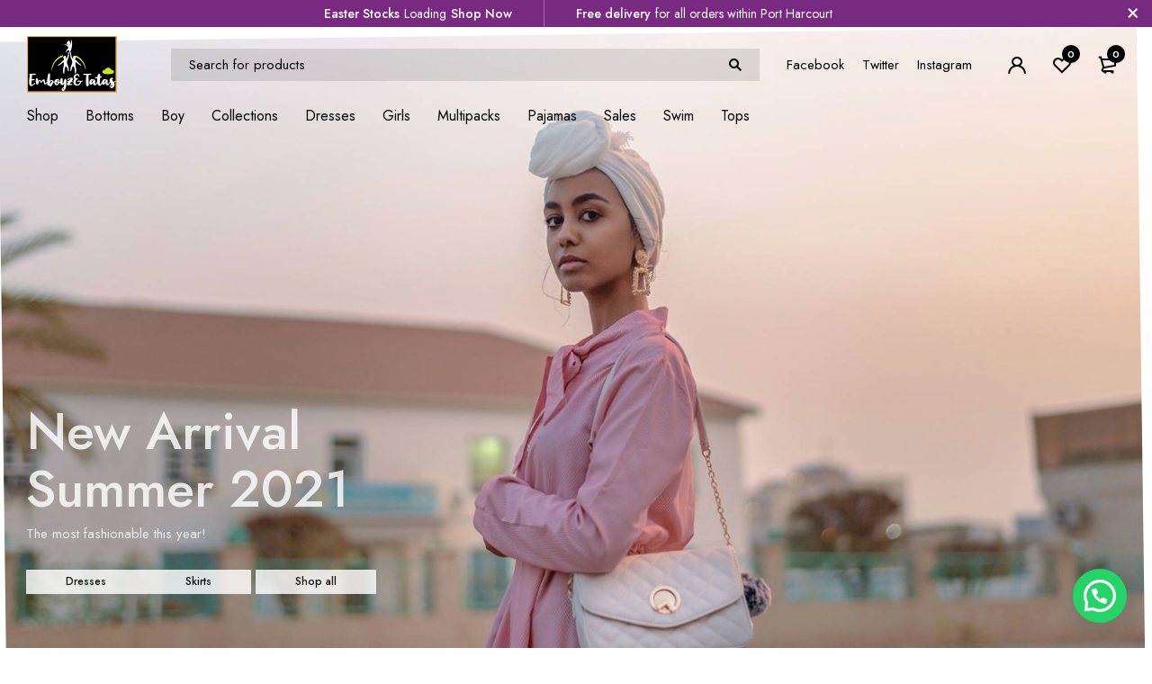

--- FILE ---
content_type: text/html; charset=UTF-8
request_url: https://emboyzntatas.com/home-7/
body_size: 25033
content:
<!DOCTYPE html>
<html lang="en-US">
<head>
		<meta charset="UTF-8" />

	<meta name="viewport" content="width=device-width, initial-scale=1.0, maximum-scale=1" />

	<link rel="profile" href="//gmpg.org/xfn/11" />
				<link rel="shortcut icon" href="https://emboyzntatas.com/wp-content/themes/miti/images/favicon.ico" />
						<script>document.documentElement.className = document.documentElement.className + ' yes-js js_active js'</script>
			<title>Home 7 &#8211; Emboyzntatas</title>
<meta name='robots' content='max-image-preview:large' />
<link rel='dns-prefetch' href='//fonts.googleapis.com' />
<link rel='preconnect' href='https://fonts.gstatic.com' crossorigin />
<link rel="alternate" type="application/rss+xml" title="Emboyzntatas &raquo; Feed" href="https://emboyzntatas.com/feed/" />
<link rel="alternate" type="application/rss+xml" title="Emboyzntatas &raquo; Comments Feed" href="https://emboyzntatas.com/comments/feed/" />
<link rel="alternate" title="oEmbed (JSON)" type="application/json+oembed" href="https://emboyzntatas.com/wp-json/oembed/1.0/embed?url=https%3A%2F%2Femboyzntatas.com%2Fhome-7%2F" />
<link rel="alternate" title="oEmbed (XML)" type="text/xml+oembed" href="https://emboyzntatas.com/wp-json/oembed/1.0/embed?url=https%3A%2F%2Femboyzntatas.com%2Fhome-7%2F&#038;format=xml" />
<style id='wp-img-auto-sizes-contain-inline-css' type='text/css'>
img:is([sizes=auto i],[sizes^="auto," i]){contain-intrinsic-size:3000px 1500px}
/*# sourceURL=wp-img-auto-sizes-contain-inline-css */
</style>

<style id='wp-emoji-styles-inline-css' type='text/css'>

	img.wp-smiley, img.emoji {
		display: inline !important;
		border: none !important;
		box-shadow: none !important;
		height: 1em !important;
		width: 1em !important;
		margin: 0 0.07em !important;
		vertical-align: -0.1em !important;
		background: none !important;
		padding: 0 !important;
	}
/*# sourceURL=wp-emoji-styles-inline-css */
</style>
<style id='classic-theme-styles-inline-css' type='text/css'>
/*! This file is auto-generated */
.wp-block-button__link{color:#fff;background-color:#32373c;border-radius:9999px;box-shadow:none;text-decoration:none;padding:calc(.667em + 2px) calc(1.333em + 2px);font-size:1.125em}.wp-block-file__button{background:#32373c;color:#fff;text-decoration:none}
/*# sourceURL=/wp-includes/css/classic-themes.min.css */
</style>
<style id='joinchat-button-style-inline-css' type='text/css'>
.wp-block-joinchat-button{border:none!important;text-align:center}.wp-block-joinchat-button figure{display:table;margin:0 auto;padding:0}.wp-block-joinchat-button figcaption{font:normal normal 400 .6em/2em var(--wp--preset--font-family--system-font,sans-serif);margin:0;padding:0}.wp-block-joinchat-button .joinchat-button__qr{background-color:#fff;border:6px solid #25d366;border-radius:30px;box-sizing:content-box;display:block;height:200px;margin:auto;overflow:hidden;padding:10px;width:200px}.wp-block-joinchat-button .joinchat-button__qr canvas,.wp-block-joinchat-button .joinchat-button__qr img{display:block;margin:auto}.wp-block-joinchat-button .joinchat-button__link{align-items:center;background-color:#25d366;border:6px solid #25d366;border-radius:30px;display:inline-flex;flex-flow:row nowrap;justify-content:center;line-height:1.25em;margin:0 auto;text-decoration:none}.wp-block-joinchat-button .joinchat-button__link:before{background:transparent var(--joinchat-ico) no-repeat center;background-size:100%;content:"";display:block;height:1.5em;margin:-.75em .75em -.75em 0;width:1.5em}.wp-block-joinchat-button figure+.joinchat-button__link{margin-top:10px}@media (orientation:landscape)and (min-height:481px),(orientation:portrait)and (min-width:481px){.wp-block-joinchat-button.joinchat-button--qr-only figure+.joinchat-button__link{display:none}}@media (max-width:480px),(orientation:landscape)and (max-height:480px){.wp-block-joinchat-button figure{display:none}}

/*# sourceURL=https://emboyzntatas.com/wp-content/plugins/creame-whatsapp-me/gutenberg/build/style-index.css */
</style>
<link rel='stylesheet' id='jquery-selectBox-css' href='https://emboyzntatas.com/wp-content/plugins/yith-woocommerce-wishlist/assets/css/jquery.selectBox.css?ver=1.2.0' type='text/css' media='all' />
<link rel='stylesheet' id='woocommerce_prettyPhoto_css-css' href='//emboyzntatas.com/wp-content/plugins/woocommerce/assets/css/prettyPhoto.css?ver=3.1.6' type='text/css' media='all' />
<link rel='stylesheet' id='yith-wcwl-main-css' href='https://emboyzntatas.com/wp-content/plugins/yith-woocommerce-wishlist/assets/css/style.css?ver=4.12.0' type='text/css' media='all' />
<style id='yith-wcwl-main-inline-css' type='text/css'>
 :root { --rounded-corners-radius: 16px; --add-to-cart-rounded-corners-radius: 16px; --color-headers-background: #F4F4F4; --feedback-duration: 3s } 
 :root { --rounded-corners-radius: 16px; --add-to-cart-rounded-corners-radius: 16px; --color-headers-background: #F4F4F4; --feedback-duration: 3s } 
/*# sourceURL=yith-wcwl-main-inline-css */
</style>
<link rel='stylesheet' id='cr-frontend-css-css' href='https://emboyzntatas.com/wp-content/plugins/customer-reviews-woocommerce/css/frontend.css?ver=5.98.0' type='text/css' media='all' />
<link rel='stylesheet' id='cr-badges-css-css' href='https://emboyzntatas.com/wp-content/plugins/customer-reviews-woocommerce/css/badges.css?ver=5.98.0' type='text/css' media='all' />
<style id='global-styles-inline-css' type='text/css'>
:root{--wp--preset--aspect-ratio--square: 1;--wp--preset--aspect-ratio--4-3: 4/3;--wp--preset--aspect-ratio--3-4: 3/4;--wp--preset--aspect-ratio--3-2: 3/2;--wp--preset--aspect-ratio--2-3: 2/3;--wp--preset--aspect-ratio--16-9: 16/9;--wp--preset--aspect-ratio--9-16: 9/16;--wp--preset--color--black: #000000;--wp--preset--color--cyan-bluish-gray: #abb8c3;--wp--preset--color--white: #ffffff;--wp--preset--color--pale-pink: #f78da7;--wp--preset--color--vivid-red: #cf2e2e;--wp--preset--color--luminous-vivid-orange: #ff6900;--wp--preset--color--luminous-vivid-amber: #fcb900;--wp--preset--color--light-green-cyan: #7bdcb5;--wp--preset--color--vivid-green-cyan: #00d084;--wp--preset--color--pale-cyan-blue: #8ed1fc;--wp--preset--color--vivid-cyan-blue: #0693e3;--wp--preset--color--vivid-purple: #9b51e0;--wp--preset--gradient--vivid-cyan-blue-to-vivid-purple: linear-gradient(135deg,rgb(6,147,227) 0%,rgb(155,81,224) 100%);--wp--preset--gradient--light-green-cyan-to-vivid-green-cyan: linear-gradient(135deg,rgb(122,220,180) 0%,rgb(0,208,130) 100%);--wp--preset--gradient--luminous-vivid-amber-to-luminous-vivid-orange: linear-gradient(135deg,rgb(252,185,0) 0%,rgb(255,105,0) 100%);--wp--preset--gradient--luminous-vivid-orange-to-vivid-red: linear-gradient(135deg,rgb(255,105,0) 0%,rgb(207,46,46) 100%);--wp--preset--gradient--very-light-gray-to-cyan-bluish-gray: linear-gradient(135deg,rgb(238,238,238) 0%,rgb(169,184,195) 100%);--wp--preset--gradient--cool-to-warm-spectrum: linear-gradient(135deg,rgb(74,234,220) 0%,rgb(151,120,209) 20%,rgb(207,42,186) 40%,rgb(238,44,130) 60%,rgb(251,105,98) 80%,rgb(254,248,76) 100%);--wp--preset--gradient--blush-light-purple: linear-gradient(135deg,rgb(255,206,236) 0%,rgb(152,150,240) 100%);--wp--preset--gradient--blush-bordeaux: linear-gradient(135deg,rgb(254,205,165) 0%,rgb(254,45,45) 50%,rgb(107,0,62) 100%);--wp--preset--gradient--luminous-dusk: linear-gradient(135deg,rgb(255,203,112) 0%,rgb(199,81,192) 50%,rgb(65,88,208) 100%);--wp--preset--gradient--pale-ocean: linear-gradient(135deg,rgb(255,245,203) 0%,rgb(182,227,212) 50%,rgb(51,167,181) 100%);--wp--preset--gradient--electric-grass: linear-gradient(135deg,rgb(202,248,128) 0%,rgb(113,206,126) 100%);--wp--preset--gradient--midnight: linear-gradient(135deg,rgb(2,3,129) 0%,rgb(40,116,252) 100%);--wp--preset--font-size--small: 13px;--wp--preset--font-size--medium: 20px;--wp--preset--font-size--large: 36px;--wp--preset--font-size--x-large: 42px;--wp--preset--spacing--20: 0.44rem;--wp--preset--spacing--30: 0.67rem;--wp--preset--spacing--40: 1rem;--wp--preset--spacing--50: 1.5rem;--wp--preset--spacing--60: 2.25rem;--wp--preset--spacing--70: 3.38rem;--wp--preset--spacing--80: 5.06rem;--wp--preset--shadow--natural: 6px 6px 9px rgba(0, 0, 0, 0.2);--wp--preset--shadow--deep: 12px 12px 50px rgba(0, 0, 0, 0.4);--wp--preset--shadow--sharp: 6px 6px 0px rgba(0, 0, 0, 0.2);--wp--preset--shadow--outlined: 6px 6px 0px -3px rgb(255, 255, 255), 6px 6px rgb(0, 0, 0);--wp--preset--shadow--crisp: 6px 6px 0px rgb(0, 0, 0);}:where(.is-layout-flex){gap: 0.5em;}:where(.is-layout-grid){gap: 0.5em;}body .is-layout-flex{display: flex;}.is-layout-flex{flex-wrap: wrap;align-items: center;}.is-layout-flex > :is(*, div){margin: 0;}body .is-layout-grid{display: grid;}.is-layout-grid > :is(*, div){margin: 0;}:where(.wp-block-columns.is-layout-flex){gap: 2em;}:where(.wp-block-columns.is-layout-grid){gap: 2em;}:where(.wp-block-post-template.is-layout-flex){gap: 1.25em;}:where(.wp-block-post-template.is-layout-grid){gap: 1.25em;}.has-black-color{color: var(--wp--preset--color--black) !important;}.has-cyan-bluish-gray-color{color: var(--wp--preset--color--cyan-bluish-gray) !important;}.has-white-color{color: var(--wp--preset--color--white) !important;}.has-pale-pink-color{color: var(--wp--preset--color--pale-pink) !important;}.has-vivid-red-color{color: var(--wp--preset--color--vivid-red) !important;}.has-luminous-vivid-orange-color{color: var(--wp--preset--color--luminous-vivid-orange) !important;}.has-luminous-vivid-amber-color{color: var(--wp--preset--color--luminous-vivid-amber) !important;}.has-light-green-cyan-color{color: var(--wp--preset--color--light-green-cyan) !important;}.has-vivid-green-cyan-color{color: var(--wp--preset--color--vivid-green-cyan) !important;}.has-pale-cyan-blue-color{color: var(--wp--preset--color--pale-cyan-blue) !important;}.has-vivid-cyan-blue-color{color: var(--wp--preset--color--vivid-cyan-blue) !important;}.has-vivid-purple-color{color: var(--wp--preset--color--vivid-purple) !important;}.has-black-background-color{background-color: var(--wp--preset--color--black) !important;}.has-cyan-bluish-gray-background-color{background-color: var(--wp--preset--color--cyan-bluish-gray) !important;}.has-white-background-color{background-color: var(--wp--preset--color--white) !important;}.has-pale-pink-background-color{background-color: var(--wp--preset--color--pale-pink) !important;}.has-vivid-red-background-color{background-color: var(--wp--preset--color--vivid-red) !important;}.has-luminous-vivid-orange-background-color{background-color: var(--wp--preset--color--luminous-vivid-orange) !important;}.has-luminous-vivid-amber-background-color{background-color: var(--wp--preset--color--luminous-vivid-amber) !important;}.has-light-green-cyan-background-color{background-color: var(--wp--preset--color--light-green-cyan) !important;}.has-vivid-green-cyan-background-color{background-color: var(--wp--preset--color--vivid-green-cyan) !important;}.has-pale-cyan-blue-background-color{background-color: var(--wp--preset--color--pale-cyan-blue) !important;}.has-vivid-cyan-blue-background-color{background-color: var(--wp--preset--color--vivid-cyan-blue) !important;}.has-vivid-purple-background-color{background-color: var(--wp--preset--color--vivid-purple) !important;}.has-black-border-color{border-color: var(--wp--preset--color--black) !important;}.has-cyan-bluish-gray-border-color{border-color: var(--wp--preset--color--cyan-bluish-gray) !important;}.has-white-border-color{border-color: var(--wp--preset--color--white) !important;}.has-pale-pink-border-color{border-color: var(--wp--preset--color--pale-pink) !important;}.has-vivid-red-border-color{border-color: var(--wp--preset--color--vivid-red) !important;}.has-luminous-vivid-orange-border-color{border-color: var(--wp--preset--color--luminous-vivid-orange) !important;}.has-luminous-vivid-amber-border-color{border-color: var(--wp--preset--color--luminous-vivid-amber) !important;}.has-light-green-cyan-border-color{border-color: var(--wp--preset--color--light-green-cyan) !important;}.has-vivid-green-cyan-border-color{border-color: var(--wp--preset--color--vivid-green-cyan) !important;}.has-pale-cyan-blue-border-color{border-color: var(--wp--preset--color--pale-cyan-blue) !important;}.has-vivid-cyan-blue-border-color{border-color: var(--wp--preset--color--vivid-cyan-blue) !important;}.has-vivid-purple-border-color{border-color: var(--wp--preset--color--vivid-purple) !important;}.has-vivid-cyan-blue-to-vivid-purple-gradient-background{background: var(--wp--preset--gradient--vivid-cyan-blue-to-vivid-purple) !important;}.has-light-green-cyan-to-vivid-green-cyan-gradient-background{background: var(--wp--preset--gradient--light-green-cyan-to-vivid-green-cyan) !important;}.has-luminous-vivid-amber-to-luminous-vivid-orange-gradient-background{background: var(--wp--preset--gradient--luminous-vivid-amber-to-luminous-vivid-orange) !important;}.has-luminous-vivid-orange-to-vivid-red-gradient-background{background: var(--wp--preset--gradient--luminous-vivid-orange-to-vivid-red) !important;}.has-very-light-gray-to-cyan-bluish-gray-gradient-background{background: var(--wp--preset--gradient--very-light-gray-to-cyan-bluish-gray) !important;}.has-cool-to-warm-spectrum-gradient-background{background: var(--wp--preset--gradient--cool-to-warm-spectrum) !important;}.has-blush-light-purple-gradient-background{background: var(--wp--preset--gradient--blush-light-purple) !important;}.has-blush-bordeaux-gradient-background{background: var(--wp--preset--gradient--blush-bordeaux) !important;}.has-luminous-dusk-gradient-background{background: var(--wp--preset--gradient--luminous-dusk) !important;}.has-pale-ocean-gradient-background{background: var(--wp--preset--gradient--pale-ocean) !important;}.has-electric-grass-gradient-background{background: var(--wp--preset--gradient--electric-grass) !important;}.has-midnight-gradient-background{background: var(--wp--preset--gradient--midnight) !important;}.has-small-font-size{font-size: var(--wp--preset--font-size--small) !important;}.has-medium-font-size{font-size: var(--wp--preset--font-size--medium) !important;}.has-large-font-size{font-size: var(--wp--preset--font-size--large) !important;}.has-x-large-font-size{font-size: var(--wp--preset--font-size--x-large) !important;}
:where(.wp-block-post-template.is-layout-flex){gap: 1.25em;}:where(.wp-block-post-template.is-layout-grid){gap: 1.25em;}
:where(.wp-block-term-template.is-layout-flex){gap: 1.25em;}:where(.wp-block-term-template.is-layout-grid){gap: 1.25em;}
:where(.wp-block-columns.is-layout-flex){gap: 2em;}:where(.wp-block-columns.is-layout-grid){gap: 2em;}
:root :where(.wp-block-pullquote){font-size: 1.5em;line-height: 1.6;}
/*# sourceURL=global-styles-inline-css */
</style>
<link rel='stylesheet' id='contact-form-7-css' href='https://emboyzntatas.com/wp-content/plugins/contact-form-7/includes/css/styles.css?ver=6.1.4' type='text/css' media='all' />
<link rel='stylesheet' id='ts-style-css' href='https://emboyzntatas.com/wp-content/plugins/themesky/css/themesky.css?ver=1.0.1' type='text/css' media='all' />
<link rel='stylesheet' id='owl-carousel-css' href='https://emboyzntatas.com/wp-content/plugins/themesky/css/owl.carousel.css?ver=1.0.1' type='text/css' media='all' />
<link rel='stylesheet' id='justified-gallery-css' href='https://emboyzntatas.com/wp-content/plugins/themesky/css/justifiedGallery.min.css?ver=1.0.1' type='text/css' media='all' />
<link rel='stylesheet' id='woocommerce-layout-css' href='https://emboyzntatas.com/wp-content/plugins/woocommerce/assets/css/woocommerce-layout.css?ver=10.4.3' type='text/css' media='all' />
<link rel='stylesheet' id='woocommerce-smallscreen-css' href='https://emboyzntatas.com/wp-content/plugins/woocommerce/assets/css/woocommerce-smallscreen.css?ver=10.4.3' type='text/css' media='only screen and (max-width: 768px)' />
<link rel='stylesheet' id='woocommerce-general-css' href='https://emboyzntatas.com/wp-content/plugins/woocommerce/assets/css/woocommerce.css?ver=10.4.3' type='text/css' media='all' />
<style id='woocommerce-inline-inline-css' type='text/css'>
.woocommerce form .form-row .required { visibility: visible; }
/*# sourceURL=woocommerce-inline-inline-css */
</style>
<link rel='stylesheet' id='yith-wfbt-style-css' href='https://emboyzntatas.com/wp-content/plugins/yith-woocommerce-frequently-bought-together/assets/css/yith-wfbt.css?ver=1.54.0' type='text/css' media='all' />
<style id='yith-wfbt-style-inline-css' type='text/css'>

                .yith-wfbt-submit-block .yith-wfbt-submit-button {
                        background: #222222;
                        color: #ffffff;
                }
                .yith-wfbt-submit-block .yith-wfbt-submit-button:hover {
                        background: #777777;
                        color: #ffffff;
                }
/*# sourceURL=yith-wfbt-style-inline-css */
</style>
<link rel='stylesheet' id='font-awesome-5-css' href='https://emboyzntatas.com/wp-content/themes/miti/css/fontawesome.min.css?ver=1.0.5' type='text/css' media='all' />
<link rel='stylesheet' id='miti-reset-css' href='https://emboyzntatas.com/wp-content/themes/miti/css/reset.css?ver=1.0.5' type='text/css' media='all' />
<link rel='stylesheet' id='miti-style-css' href='https://emboyzntatas.com/wp-content/themes/miti/style.css?ver=1.0.5' type='text/css' media='all' />
<link rel='stylesheet' id='miti-child-style-css' href='https://emboyzntatas.com/wp-content/themes/miti-child/style.css?ver=6.9' type='text/css' media='all' />
<link rel='stylesheet' id='jquery-fixedheadertable-style-css' href='https://emboyzntatas.com/wp-content/plugins/yith-woocommerce-compare/assets/css/jquery.dataTables.css?ver=1.10.18' type='text/css' media='all' />
<link rel='stylesheet' id='yith_woocompare_page-css' href='https://emboyzntatas.com/wp-content/plugins/yith-woocommerce-compare/assets/css/compare.css?ver=3.7.0' type='text/css' media='all' />
<link rel='stylesheet' id='yith-woocompare-widget-css' href='https://emboyzntatas.com/wp-content/plugins/yith-woocommerce-compare/assets/css/widget.css?ver=3.7.0' type='text/css' media='all' />
<link rel='stylesheet' id='photoswipe-css' href='https://emboyzntatas.com/wp-content/plugins/woocommerce/assets/css/photoswipe/photoswipe.min.css?ver=10.4.3' type='text/css' media='all' />
<link rel='stylesheet' id='photoswipe-default-skin-css' href='https://emboyzntatas.com/wp-content/plugins/woocommerce/assets/css/photoswipe/default-skin/default-skin.min.css?ver=10.4.3' type='text/css' media='all' />
<link rel='stylesheet' id='elementor-icons-css' href='https://emboyzntatas.com/wp-content/plugins/elementor/assets/lib/eicons/css/elementor-icons.min.css?ver=5.46.0' type='text/css' media='all' />
<link rel='stylesheet' id='elementor-frontend-css' href='https://emboyzntatas.com/wp-content/plugins/elementor/assets/css/frontend.min.css?ver=3.34.4' type='text/css' media='all' />
<link rel='stylesheet' id='elementor-post-1628-css' href='https://emboyzntatas.com/wp-content/uploads/elementor/css/post-1628.css?ver=1764729611' type='text/css' media='all' />
<link rel='stylesheet' id='widget-spacer-css' href='https://emboyzntatas.com/wp-content/plugins/elementor/assets/css/widget-spacer.min.css?ver=3.34.4' type='text/css' media='all' />
<link rel='stylesheet' id='widget-heading-css' href='https://emboyzntatas.com/wp-content/plugins/elementor/assets/css/widget-heading.min.css?ver=3.34.4' type='text/css' media='all' />
<link rel='stylesheet' id='widget-image-css' href='https://emboyzntatas.com/wp-content/plugins/elementor/assets/css/widget-image.min.css?ver=3.34.4' type='text/css' media='all' />
<link rel='stylesheet' id='elementor-post-629-css' href='https://emboyzntatas.com/wp-content/uploads/elementor/css/post-629.css?ver=1764835694' type='text/css' media='all' />
<link rel="preload" as="style" href="https://fonts.googleapis.com/css?family=Jost:400,500,600&#038;display=swap&#038;ver=1647365842" /><link rel="stylesheet" href="https://fonts.googleapis.com/css?family=Jost:400,500,600&#038;display=swap&#038;ver=1647365842" media="print" onload="this.media='all'"><noscript><link rel="stylesheet" href="https://fonts.googleapis.com/css?family=Jost:400,500,600&#038;display=swap&#038;ver=1647365842" /></noscript><link rel='stylesheet' id='font-icomoon-icon-css' href='https://emboyzntatas.com/wp-content/themes/miti/css/icomoon.min.css?ver=1.0.5' type='text/css' media='all' />
<link rel='stylesheet' id='miti-responsive-css' href='https://emboyzntatas.com/wp-content/themes/miti/css/responsive.css?ver=1.0.5' type='text/css' media='all' />
<link rel='stylesheet' id='miti-dynamic-css-css' href='https://emboyzntatas.com/wp-content/uploads/mitichild.css?ver=1647365842' type='text/css' media='all' />
<link rel='stylesheet' id='elementor-gf-local-roboto-css' href='https://emboyzntatas.com/wp-content/uploads/elementor/google-fonts/css/roboto.css?ver=1742239342' type='text/css' media='all' />
<link rel='stylesheet' id='elementor-gf-local-robotoslab-css' href='https://emboyzntatas.com/wp-content/uploads/elementor/google-fonts/css/robotoslab.css?ver=1742239361' type='text/css' media='all' />
<script type="text/template" id="tmpl-variation-template">
	<div class="woocommerce-variation-description">{{{ data.variation.variation_description }}}</div>
	<div class="woocommerce-variation-price">{{{ data.variation.price_html }}}</div>
	<div class="woocommerce-variation-availability">{{{ data.variation.availability_html }}}</div>
</script>
<script type="text/template" id="tmpl-unavailable-variation-template">
	<p role="alert">Sorry, this product is unavailable. Please choose a different combination.</p>
</script>
<script type="text/javascript" src="https://emboyzntatas.com/wp-includes/js/jquery/jquery.min.js?ver=3.7.1" id="jquery-core-js"></script>
<script type="text/javascript" src="https://emboyzntatas.com/wp-includes/js/jquery/jquery-migrate.min.js?ver=3.4.1" id="jquery-migrate-js"></script>
<script type="text/javascript" src="https://emboyzntatas.com/wp-content/plugins/woocommerce/assets/js/jquery-blockui/jquery.blockUI.min.js?ver=2.7.0-wc.10.4.3" id="wc-jquery-blockui-js" defer="defer" data-wp-strategy="defer"></script>
<script type="text/javascript" id="wc-add-to-cart-js-extra">
/* <![CDATA[ */
var wc_add_to_cart_params = {"ajax_url":"/wp-admin/admin-ajax.php","wc_ajax_url":"/?wc-ajax=%%endpoint%%","i18n_view_cart":"View cart","cart_url":"https://emboyzntatas.com/cart/","is_cart":"","cart_redirect_after_add":"no"};
//# sourceURL=wc-add-to-cart-js-extra
/* ]]> */
</script>
<script type="text/javascript" src="https://emboyzntatas.com/wp-content/plugins/woocommerce/assets/js/frontend/add-to-cart.min.js?ver=10.4.3" id="wc-add-to-cart-js" defer="defer" data-wp-strategy="defer"></script>
<script type="text/javascript" src="https://emboyzntatas.com/wp-content/plugins/woocommerce/assets/js/js-cookie/js.cookie.min.js?ver=2.1.4-wc.10.4.3" id="wc-js-cookie-js" defer="defer" data-wp-strategy="defer"></script>
<script type="text/javascript" id="woocommerce-js-extra">
/* <![CDATA[ */
var woocommerce_params = {"ajax_url":"/wp-admin/admin-ajax.php","wc_ajax_url":"/?wc-ajax=%%endpoint%%","i18n_password_show":"Show password","i18n_password_hide":"Hide password"};
//# sourceURL=woocommerce-js-extra
/* ]]> */
</script>
<script type="text/javascript" src="https://emboyzntatas.com/wp-content/plugins/woocommerce/assets/js/frontend/woocommerce.min.js?ver=10.4.3" id="woocommerce-js" defer="defer" data-wp-strategy="defer"></script>
<script type="text/javascript" src="https://emboyzntatas.com/wp-content/plugins/woocommerce/assets/js/photoswipe/photoswipe.min.js?ver=4.1.1-wc.10.4.3" id="wc-photoswipe-js" defer="defer" data-wp-strategy="defer"></script>
<script type="text/javascript" src="https://emboyzntatas.com/wp-content/plugins/woocommerce/assets/js/photoswipe/photoswipe-ui-default.min.js?ver=4.1.1-wc.10.4.3" id="wc-photoswipe-ui-default-js" defer="defer" data-wp-strategy="defer"></script>
<script type="text/javascript" src="https://emboyzntatas.com/wp-content/plugins/woocommerce/assets/js/flexslider/jquery.flexslider.min.js?ver=2.7.2-wc.10.4.3" id="wc-flexslider-js" defer="defer" data-wp-strategy="defer"></script>
<script type="text/javascript" src="https://emboyzntatas.com/wp-includes/js/underscore.min.js?ver=1.13.7" id="underscore-js"></script>
<script type="text/javascript" id="wp-util-js-extra">
/* <![CDATA[ */
var _wpUtilSettings = {"ajax":{"url":"/wp-admin/admin-ajax.php"}};
//# sourceURL=wp-util-js-extra
/* ]]> */
</script>
<script type="text/javascript" src="https://emboyzntatas.com/wp-includes/js/wp-util.min.js?ver=6.9" id="wp-util-js"></script>
<script type="text/javascript" id="wc-add-to-cart-variation-js-extra">
/* <![CDATA[ */
var wc_add_to_cart_variation_params = {"wc_ajax_url":"/?wc-ajax=%%endpoint%%","i18n_no_matching_variations_text":"Sorry, no products matched your selection. Please choose a different combination.","i18n_make_a_selection_text":"Please select some product options before adding this product to your cart.","i18n_unavailable_text":"Sorry, this product is unavailable. Please choose a different combination.","i18n_reset_alert_text":"Your selection has been reset. Please select some product options before adding this product to your cart."};
//# sourceURL=wc-add-to-cart-variation-js-extra
/* ]]> */
</script>
<script type="text/javascript" src="https://emboyzntatas.com/wp-content/plugins/woocommerce/assets/js/frontend/add-to-cart-variation.min.js?ver=10.4.3" id="wc-add-to-cart-variation-js" defer="defer" data-wp-strategy="defer"></script>
<script type="text/javascript" src="https://emboyzntatas.com/wp-content/plugins/woocommerce/assets/js/zoom/jquery.zoom.min.js?ver=1.7.21-wc.10.4.3" id="wc-zoom-js" defer="defer" data-wp-strategy="defer"></script>
<link rel="https://api.w.org/" href="https://emboyzntatas.com/wp-json/" /><link rel="alternate" title="JSON" type="application/json" href="https://emboyzntatas.com/wp-json/wp/v2/pages/629" /><link rel="EditURI" type="application/rsd+xml" title="RSD" href="https://emboyzntatas.com/xmlrpc.php?rsd" />
<meta name="generator" content="WordPress 6.9" />
<meta name="generator" content="WooCommerce 10.4.3" />
<link rel="canonical" href="https://emboyzntatas.com/home-7/" />
<link rel='shortlink' href='https://emboyzntatas.com/?p=629' />
<meta name="generator" content="Redux 4.5.10" />	<noscript><style>.woocommerce-product-gallery{ opacity: 1 !important; }</style></noscript>
	<meta name="generator" content="Elementor 3.34.4; features: additional_custom_breakpoints; settings: css_print_method-external, google_font-enabled, font_display-auto">
			<style>
				.e-con.e-parent:nth-of-type(n+4):not(.e-lazyloaded):not(.e-no-lazyload),
				.e-con.e-parent:nth-of-type(n+4):not(.e-lazyloaded):not(.e-no-lazyload) * {
					background-image: none !important;
				}
				@media screen and (max-height: 1024px) {
					.e-con.e-parent:nth-of-type(n+3):not(.e-lazyloaded):not(.e-no-lazyload),
					.e-con.e-parent:nth-of-type(n+3):not(.e-lazyloaded):not(.e-no-lazyload) * {
						background-image: none !important;
					}
				}
				@media screen and (max-height: 640px) {
					.e-con.e-parent:nth-of-type(n+2):not(.e-lazyloaded):not(.e-no-lazyload),
					.e-con.e-parent:nth-of-type(n+2):not(.e-lazyloaded):not(.e-no-lazyload) * {
						background-image: none !important;
					}
				}
			</style>
			<meta name="generator" content="Powered by Slider Revolution 6.5.14 - responsive, Mobile-Friendly Slider Plugin for WordPress with comfortable drag and drop interface." />
<script>function setREVStartSize(e){
			//window.requestAnimationFrame(function() {
				window.RSIW = window.RSIW===undefined ? window.innerWidth : window.RSIW;
				window.RSIH = window.RSIH===undefined ? window.innerHeight : window.RSIH;
				try {
					var pw = document.getElementById(e.c).parentNode.offsetWidth,
						newh;
					pw = pw===0 || isNaN(pw) ? window.RSIW : pw;
					e.tabw = e.tabw===undefined ? 0 : parseInt(e.tabw);
					e.thumbw = e.thumbw===undefined ? 0 : parseInt(e.thumbw);
					e.tabh = e.tabh===undefined ? 0 : parseInt(e.tabh);
					e.thumbh = e.thumbh===undefined ? 0 : parseInt(e.thumbh);
					e.tabhide = e.tabhide===undefined ? 0 : parseInt(e.tabhide);
					e.thumbhide = e.thumbhide===undefined ? 0 : parseInt(e.thumbhide);
					e.mh = e.mh===undefined || e.mh=="" || e.mh==="auto" ? 0 : parseInt(e.mh,0);
					if(e.layout==="fullscreen" || e.l==="fullscreen")
						newh = Math.max(e.mh,window.RSIH);
					else{
						e.gw = Array.isArray(e.gw) ? e.gw : [e.gw];
						for (var i in e.rl) if (e.gw[i]===undefined || e.gw[i]===0) e.gw[i] = e.gw[i-1];
						e.gh = e.el===undefined || e.el==="" || (Array.isArray(e.el) && e.el.length==0)? e.gh : e.el;
						e.gh = Array.isArray(e.gh) ? e.gh : [e.gh];
						for (var i in e.rl) if (e.gh[i]===undefined || e.gh[i]===0) e.gh[i] = e.gh[i-1];
											
						var nl = new Array(e.rl.length),
							ix = 0,
							sl;
						e.tabw = e.tabhide>=pw ? 0 : e.tabw;
						e.thumbw = e.thumbhide>=pw ? 0 : e.thumbw;
						e.tabh = e.tabhide>=pw ? 0 : e.tabh;
						e.thumbh = e.thumbhide>=pw ? 0 : e.thumbh;
						for (var i in e.rl) nl[i] = e.rl[i]<window.RSIW ? 0 : e.rl[i];
						sl = nl[0];
						for (var i in nl) if (sl>nl[i] && nl[i]>0) { sl = nl[i]; ix=i;}
						var m = pw>(e.gw[ix]+e.tabw+e.thumbw) ? 1 : (pw-(e.tabw+e.thumbw)) / (e.gw[ix]);
						newh =  (e.gh[ix] * m) + (e.tabh + e.thumbh);
					}
					var el = document.getElementById(e.c);
					if (el!==null && el) el.style.height = newh+"px";
					el = document.getElementById(e.c+"_wrapper");
					if (el!==null && el) {
						el.style.height = newh+"px";
						el.style.display = "block";
					}
				} catch(e){
					console.log("Failure at Presize of Slider:" + e)
				}
			//});
		  };</script>
</head>
<body class="wp-singular page-template-default page page-id-629 wp-theme-miti wp-child-theme-miti-child theme-miti woocommerce-no-js layout-fullwidth header-v2 product-label-rectangle product-hover-vertical-style-2 ts_desktop header-transparent header-text-default elementor-default elementor-kit-1628 elementor-page elementor-page-629">


	<!-- Group Header Button -->
	<div id="group-icon-header" class="ts-floating-sidebar">
		<div class="overlay"></div>
		<div class="ts-sidebar-content">
			<div class="sidebar-content">
				<span class="close"></span>
				
				<ul class="tab-mobile-menu hidden">
					<li class="active"><span>Menu</span></li>
				</ul>
				
				<h6 class="menu-title"><span>Menu</span></h6>
				
				<div class="mobile-menu-wrapper ts-menu visible-phone">
					<div class="menu-main-mobile">
						<nav class="mobile-menu"><ul id="menu-main-menu" class="menu"><li id="menu-item-2117" class="menu-item menu-item-type-post_type menu-item-object-page menu-item-2117 ts-normal-menu">
	<a href="https://emboyzntatas.com/shop/"><span class="menu-label">Shop</span></a></li>
<li id="menu-item-2118" class="menu-item menu-item-type-taxonomy menu-item-object-product_cat menu-item-2118 ts-normal-menu">
	<a href="https://emboyzntatas.com/product-category/bottoms/"><span class="menu-label">Bottoms</span></a></li>
<li id="menu-item-2119" class="menu-item menu-item-type-taxonomy menu-item-object-product_cat menu-item-2119 ts-normal-menu">
	<a href="https://emboyzntatas.com/product-category/boy/"><span class="menu-label">Boy</span></a></li>
<li id="menu-item-2120" class="menu-item menu-item-type-taxonomy menu-item-object-product_cat menu-item-2120 ts-normal-menu">
	<a href="https://emboyzntatas.com/product-category/collections/"><span class="menu-label">Collections</span></a></li>
<li id="menu-item-2121" class="menu-item menu-item-type-taxonomy menu-item-object-product_cat menu-item-2121 ts-normal-menu">
	<a href="https://emboyzntatas.com/product-category/dresses/"><span class="menu-label">Dresses</span></a></li>
<li id="menu-item-2122" class="menu-item menu-item-type-taxonomy menu-item-object-product_cat menu-item-2122 ts-normal-menu">
	<a href="https://emboyzntatas.com/product-category/girls/"><span class="menu-label">Girls</span></a></li>
<li id="menu-item-2123" class="menu-item menu-item-type-taxonomy menu-item-object-product_cat menu-item-2123 ts-normal-menu">
	<a href="https://emboyzntatas.com/product-category/multipacks/"><span class="menu-label">Multipacks</span></a></li>
<li id="menu-item-2124" class="menu-item menu-item-type-taxonomy menu-item-object-product_cat menu-item-2124 ts-normal-menu">
	<a href="https://emboyzntatas.com/product-category/pajamas/"><span class="menu-label">Pajamas</span></a></li>
<li id="menu-item-2125" class="menu-item menu-item-type-taxonomy menu-item-object-product_cat menu-item-2125 ts-normal-menu">
	<a href="https://emboyzntatas.com/product-category/sales/"><span class="menu-label">Sales</span></a></li>
<li id="menu-item-2126" class="menu-item menu-item-type-taxonomy menu-item-object-product_cat menu-item-2126 ts-normal-menu">
	<a href="https://emboyzntatas.com/product-category/swim/"><span class="menu-label">Swim</span></a></li>
<li id="menu-item-2127" class="menu-item menu-item-type-taxonomy menu-item-object-product_cat menu-item-2127 ts-normal-menu">
	<a href="https://emboyzntatas.com/product-category/tops/"><span class="menu-label">Tops</span></a></li>
</ul></nav>					</div>
				</div>
				
				<div class="group-button-header">
					
										
											<div class="header-social-icon"><div class="social-icons">
	<ul>
			
				<li class="facebook">
			<a href="#" target="_blank">Facebook</a>
		</li>
		
				<li class="twitter">
			<a href="#" target="_blank">Twitter</a>
		</li>
				
				<li class="instagram">
			<a href="https://www.instagram.com/emboyzntatas/" target="_blank">Instagram</a>
		</li>
				
				
				
		
	</ul>
</div></div>
										
				</div>
				
			</div>	
		</div>
	</div>

	<!-- Mobile Group Button -->
	<div id="ts-mobile-button-bottom">
		<!-- Menu Icon -->
		<div class="ts-mobile-icon-toggle">
			<span class="icon"></span>
		</div>
		
		<!-- Home Icon -->
		<div class="mobile-button-home">
			<a href="https://emboyzntatas.com/">
				<span class="icon"></span>
			</a>
		</div>
		
		<!-- Myaccount Icon -->
				<div class="my-account-wrapper">
					<div class="ts-tiny-account-wrapper">
			<div class="account-control">
			
									<a  class="login" href="https://emboyzntatas.com/my-account/" title="Login/Register"></a>
								
								
			</div>
		</div>
		
				</div>
				
		<!-- Wishlist Icon -->
					<div class="my-wishlist-wrapper">	<a title="Wishlist" href="https://emboyzntatas.com/wishlist/" class="tini-wishlist">
		<span class="count-number">0</span>
	</a>
	</div>
				
		<!-- Cart Icon -->
				<div class="shopping-cart-wrapper mobile-cart">
						<div class="ts-tiny-cart-wrapper">
								<div class="cart-icon">
					<a class="cart-control" href="https://emboyzntatas.com/cart/" title="View your shopping cart">
						<span class="ic-cart"></span>
						<span class="cart-number">0</span>
					</a>
				</div>
								
							</div>
				</div>
			</div>
	

<!-- Search Sidebar -->
	
	<div id="ts-search-sidebar" class="ts-floating-sidebar">
		<div class="overlay"></div>
		<div class="ts-sidebar-content">
			<span class="close"></span>
			
			<div class="ts-search-by-category woocommerce">
				<h2 class="title">Search </h2>
				<form method="get" action="https://emboyzntatas.com/" id="searchform-700">
	<div class="search-table">
		<div class="search-field search-content">
			<input type="text" value="" name="s" id="s-700" placeholder="Search for products" autocomplete="off" />
						<input type="hidden" name="post_type" value="product" />
					</div>
		<div class="search-button">
			<input type="submit" id="searchsubmit-700" value="Search" />
		</div>
	</div>
</form>				<div class="ts-search-result-container"></div>
			</div>
		</div>
	</div>


<!-- Shopping Cart Floating Sidebar -->

<div id="page" class="hfeed site">

		
		<div class="ts-store-notice"><div class="container"><strong>Easter Stocks</strong>Loading <a href="#">Shop Now</a><span class="divider">&nbsp;</span><strong>Free delivery</strong> for all orders within Port Harcourt<span class="close"></span></div></div>		
		<!-- Page Slider -->
									
		
<header class="ts-header has-sticky hidden-currency hidden-language">
	<div class="header-container">
		<div class="header-template">
			
						<div class="header-top visible-ipad hidden-phone">
				<div class="container">
					<div class="header-right">
						<div class="header-social-icon"><div class="social-icons">
	<ul>
			
				<li class="facebook">
			<a href="#" target="_blank">Facebook</a>
		</li>
		
				<li class="twitter">
			<a href="#" target="_blank">Twitter</a>
		</li>
				
				<li class="instagram">
			<a href="https://www.instagram.com/emboyzntatas/" target="_blank">Instagram</a>
		</li>
				
				
				
		
	</ul>
</div></div>
					</div>
				</div>
			</div>
						
			<div class="header-sticky">
				<div class="header-middle">
					<div class="container">
					
						<div class="header-left">
							<div class="logo-wrapper">		<div class="logo">
			<a href="https://emboyzntatas.com/">
							<img src="https://emboyzntatas.com/wp-content/uploads/2022/03/logoweb.jpg" alt="Emboyzntatas" title="Emboyzntatas" class="normal-logo" />
						
							<img src="https://emboyzntatas.com/wp-content/uploads/2022/03/logoweb.jpg" alt="Emboyzntatas" title="Emboyzntatas" class="mobile-logo" />
						
							<img src="https://emboyzntatas.com/wp-content/uploads/2022/03/logoweb.jpg" alt="Emboyzntatas" title="Emboyzntatas" class="sticky-logo" />
						
						</a>
		</div>
		</div>
						</div>
						
						<!-- Menu Icon -->
						<div class="icon-menu-sticky-header hidden-phone">
							<span class="icon"></span>
						</div>
													<div class="ts-search-by-category hidden-phone"><form method="get" action="https://emboyzntatas.com/" id="searchform-178">
	<div class="search-table">
		<div class="search-field search-content">
			<input type="text" value="" name="s" id="s-178" placeholder="Search for products" autocomplete="off" />
						<input type="hidden" name="post_type" value="product" />
					</div>
		<div class="search-button">
			<input type="submit" id="searchsubmit-178" value="Search" />
		</div>
	</div>
</form></div>
												
						<div class="header-right">
							
															<div class="header-social-icon hidden-ipad"><div class="social-icons">
	<ul>
			
				<li class="facebook">
			<a href="#" target="_blank">Facebook</a>
		</li>
		
				<li class="twitter">
			<a href="#" target="_blank">Twitter</a>
		</li>
				
				<li class="instagram">
			<a href="https://www.instagram.com/emboyzntatas/" target="_blank">Instagram</a>
		</li>
				
				
				
		
	</ul>
</div></div>
													
														
														<div class="search-button search-icon visible-phone">
								<span class="icon"></span>
							</div>
														
														<div class="my-account-wrapper hidden-phone">							
										<div class="ts-tiny-account-wrapper">
			<div class="account-control">
			
									<a  class="login" href="https://emboyzntatas.com/my-account/" title="Login/Register"></a>
								
								<div class="account-dropdown-form dropdown-container">
					<div class="form-content">
						
													<form name="ts-login-form" id="ts-login-form" action="https://emboyzntatas.com/wp-login.php" method="post"><p class="login-username">
				<label for="user_login">Username or Email Address</label>
				<input type="text" name="log" id="user_login" autocomplete="username" class="input" value="" size="20" />
			</p><p class="login-password">
				<label for="user_pass">Password</label>
				<input type="password" name="pwd" id="user_pass" autocomplete="current-password" spellcheck="false" class="input" value="" size="20" />
			</p><p class="login-remember"><label><input name="rememberme" type="checkbox" id="rememberme" value="forever" /> Remember Me</label></p><p class="login-submit">
				<input type="submit" name="wp-submit" id="wp-submit" class="button button-primary" value="Log In" />
				<input type="hidden" name="redirect_to" value="https://emboyzntatas.com/home-7/" />
			</p></form>												
					</div>
				</div>
								
			</div>
		</div>
		
									</div>
														
															<div class="my-wishlist-wrapper hidden-phone">	<a title="Wishlist" href="https://emboyzntatas.com/wishlist/" class="tini-wishlist">
		<span class="count-number">0</span>
	</a>
	</div>
														
														<div class="shopping-cart-wrapper hidden-phone">
											<div class="ts-tiny-cart-wrapper">
								<div class="cart-icon">
					<a class="cart-control" href="https://emboyzntatas.com/cart/" title="View your shopping cart">
						<span class="ic-cart"></span>
						<span class="cart-number">0</span>
					</a>
				</div>
								
								<div class="cart-dropdown-form dropdown-container woocommerce">
					<div class="form-content">
													<label><svg width="150" height="150" viewBox="0 0 150 150" fill="none" xmlns="http://www.w3.org/2000/svg">
							<path d="M150 0H0V150H150V0Z" fill="white"/>
							<path d="M34.5824 74.3272L33.4081 68.3582C32.1926 62.179 36.9225 56.428 43.2201 56.428H131.802C138.025 56.428 142.737 62.0523 141.647 68.1798L130.534 130.633C129.685 135.406 125.536 138.882 120.689 138.882H56.6221C51.9655 138.882 47.9253 135.668 46.8782 131.13L45.1458 123.623" stroke="#808080" stroke-width="3" stroke-linecap="round"/>
							<path d="M83.5444 17.835C84.4678 16.4594 84.1013 14.5956 82.7257 13.6721C81.35 12.7486 79.4862 13.1152 78.5628 14.4908L47.3503 60.9858C46.4268 62.3614 46.7934 64.2252 48.169 65.1487C49.5446 66.0721 51.4084 65.7056 52.3319 64.33L83.5444 17.835Z" fill="#808080"/>
							<path d="M122.755 64.0173C124.189 64.8469 126.024 64.3569 126.854 62.9227C127.683 61.4885 127.193 59.6533 125.759 58.8237L87.6729 36.7911C86.2387 35.9614 84.4035 36.4515 83.5739 37.8857C82.7442 39.3198 83.2343 41.155 84.6684 41.9847L122.755 64.0173Z" fill="#808080"/>
							<path d="M34.9955 126.991C49.3524 126.991 60.991 115.352 60.991 100.995C60.991 86.6386 49.3524 75 34.9955 75C20.6386 75 9 86.6386 9 100.995C9 115.352 20.6386 126.991 34.9955 126.991Z" stroke="#808080" stroke-width="2" stroke-linejoin="round" stroke-dasharray="5 5"/>
							<path d="M30.7 100.2C30.7 99.3867 30.78 98.64 30.94 97.96C31.1 97.2667 31.3333 96.6734 31.64 96.18C31.9467 95.6734 32.3133 95.2867 32.74 95.02C33.18 94.74 33.6667 94.6 34.2 94.6C34.7467 94.6 35.2333 94.74 35.66 95.02C36.0867 95.2867 36.4533 95.6734 36.76 96.18C37.0667 96.6734 37.3 97.2667 37.46 97.96C37.62 98.64 37.7 99.3867 37.7 100.2C37.7 101.013 37.62 101.767 37.46 102.46C37.3 103.14 37.0667 103.733 36.76 104.24C36.4533 104.733 36.0867 105.12 35.66 105.4C35.2333 105.667 34.7467 105.8 34.2 105.8C33.6667 105.8 33.18 105.667 32.74 105.4C32.3133 105.12 31.9467 104.733 31.64 104.24C31.3333 103.733 31.1 103.14 30.94 102.46C30.78 101.767 30.7 101.013 30.7 100.2ZM29 100.2C29 101.6 29.22 102.84 29.66 103.92C30.1 105 30.7067 105.853 31.48 106.48C32.2667 107.093 33.1733 107.4 34.2 107.4C35.2267 107.4 36.1267 107.093 36.9 106.48C37.6867 105.853 38.3 105 38.74 103.92C39.18 102.84 39.4 101.6 39.4 100.2C39.4 98.8 39.18 97.56 38.74 96.48C38.3 95.4 37.6867 94.5534 36.9 93.94C36.1267 93.3134 35.2267 93 34.2 93C33.1733 93 32.2667 93.3134 31.48 93.94C30.7067 94.5534 30.1 95.4 29.66 96.48C29.22 97.56 29 98.8 29 100.2Z" fill="#808080"/>
							<path d="M84.6121 101.029C85.8347 99.6106 88.8961 97.625 91.3609 101.029" stroke="#808080" stroke-width="3" stroke-linecap="round" stroke-linejoin="round"/>
							<path d="M74.1953 92.2265C75.8158 92.2265 77.1296 90.9128 77.1296 89.2922C77.1296 87.6716 75.8158 86.3579 74.1953 86.3579C72.5747 86.3579 71.261 87.6716 71.261 89.2922C71.261 90.9128 72.5747 92.2265 74.1953 92.2265Z" fill="#808080"/>
							<path d="M103.538 92.226C105.159 92.226 106.472 90.9123 106.472 89.2917C106.472 87.6711 105.159 86.3574 103.538 86.3574C101.917 86.3574 100.604 87.6711 100.604 89.2917C100.604 90.9123 101.917 92.226 103.538 92.226Z" fill="#808080"/>
							</svg>
							<span>Your cart is currently empty</span></label>
											</div>
				</div>
							</div>
									</div>
													</div>

					</div>					
				</div>
				
				<div class="header-bottom hidden-phone">
					<div class="container">
						<div class="menu-wrapper">
							<div class="ts-menu">
								<nav class="main-menu pc-menu ts-mega-menu-wrapper"><ul id="menu-main-menu-1" class="menu"><li class="menu-item menu-item-type-post_type menu-item-object-page menu-item-2117 ts-normal-menu">
	<a href="https://emboyzntatas.com/shop/"><span class="menu-label">Shop</span></a></li>
<li class="menu-item menu-item-type-taxonomy menu-item-object-product_cat menu-item-2118 ts-normal-menu">
	<a href="https://emboyzntatas.com/product-category/bottoms/"><span class="menu-label">Bottoms</span></a></li>
<li class="menu-item menu-item-type-taxonomy menu-item-object-product_cat menu-item-2119 ts-normal-menu">
	<a href="https://emboyzntatas.com/product-category/boy/"><span class="menu-label">Boy</span></a></li>
<li class="menu-item menu-item-type-taxonomy menu-item-object-product_cat menu-item-2120 ts-normal-menu">
	<a href="https://emboyzntatas.com/product-category/collections/"><span class="menu-label">Collections</span></a></li>
<li class="menu-item menu-item-type-taxonomy menu-item-object-product_cat menu-item-2121 ts-normal-menu">
	<a href="https://emboyzntatas.com/product-category/dresses/"><span class="menu-label">Dresses</span></a></li>
<li class="menu-item menu-item-type-taxonomy menu-item-object-product_cat menu-item-2122 ts-normal-menu">
	<a href="https://emboyzntatas.com/product-category/girls/"><span class="menu-label">Girls</span></a></li>
<li class="menu-item menu-item-type-taxonomy menu-item-object-product_cat menu-item-2123 ts-normal-menu">
	<a href="https://emboyzntatas.com/product-category/multipacks/"><span class="menu-label">Multipacks</span></a></li>
<li class="menu-item menu-item-type-taxonomy menu-item-object-product_cat menu-item-2124 ts-normal-menu">
	<a href="https://emboyzntatas.com/product-category/pajamas/"><span class="menu-label">Pajamas</span></a></li>
<li class="menu-item menu-item-type-taxonomy menu-item-object-product_cat menu-item-2125 ts-normal-menu">
	<a href="https://emboyzntatas.com/product-category/sales/"><span class="menu-label">Sales</span></a></li>
<li class="menu-item menu-item-type-taxonomy menu-item-object-product_cat menu-item-2126 ts-normal-menu">
	<a href="https://emboyzntatas.com/product-category/swim/"><span class="menu-label">Swim</span></a></li>
<li class="menu-item menu-item-type-taxonomy menu-item-object-product_cat menu-item-2127 ts-normal-menu">
	<a href="https://emboyzntatas.com/product-category/tops/"><span class="menu-label">Tops</span></a></li>
</ul></nav>							</div>
						</div>
					</div>
				</div>
			</div>			
		</div>	
	</div>
</header>		
		
	
	<div id="main" class="wrapper"><!-- Page slider -->
<div class="top-slideshow">
	<div class="top-slideshow-wrapper">
		
			<!-- START Home 7 REVOLUTION SLIDER 6.5.14 --><p class="rs-p-wp-fix"></p>
			<rs-module-wrap id="rev_slider_4_1_wrapper" data-source="gallery" style="visibility:hidden;background:#ffffff;padding:0;margin:0px auto;margin-top:0;margin-bottom:0;">
				<rs-module id="rev_slider_4_1" style="" data-version="6.5.14">
					<rs-slides>
						<rs-slide style="position: absolute;" data-key="rs-8" data-title="Summer sale" data-thumb="//emboyzntatas.com/wp-content/uploads/2021/06/home7-slide1-50x100.jpg" data-anim="ms:1000ms;f:nodelay;o:outin;" data-in="o:0;x:(-10%);y:(15%);r:20;sx:0.7;sy:0.7;e:power2.out;" data-out="x:cyc(-90%|170%);y:cyc((60%)|(130%));r:cyc((-30)|(60));sx:1.2;sy:1.3;col:2;">
							<img fetchpriority="high" src="//emboyzntatas.com/wp-content/plugins/revslider/public/assets/assets/dummy.png" alt="home7-slide1" title="home7-slide1" width="1920" height="1000" class="rev-slidebg tp-rs-img rs-lazyload" data-lazyload="//emboyzntatas.com/wp-content/uploads/2021/06/home7-slide1.jpg" data-no-retina>
<!--
							--><rs-group
								id="slider-4-slide-8-layer-5" 
								data-type="group"
								data-rsp_ch="on"
								data-xy="x:l,l,l,c;xo:40px,50px,30px,0;y:b;yo:120px,50px,30px,40px;"
								data-text="w:normal;s:20,11,8,4;l:0,14,10,6;"
								data-dim="w:40%,50%,60%,92%;h:294px,200px,190px,200px;"
								data-basealign="slide"
								data-frame_0="y:-50,-29,-22,-13;"
								data-frame_1="sp:1000;"
								data-frame_999="y:50,29,22,13;o:0;st:w;sp:1000;sR:8000;sA:9000;"
								style="z-index:13;"
							><!--
								--><rs-layer
									id="slider-4-slide-8-layer-0" 
									data-type="text"
									data-rsp_ch="on"
									data-text="w:normal;s:80,40,40,46;l:88,44,44,50;fw:500;"
									data-dim="w:90%,100%,100%,100%;"
									data-frame_0="o:1;"
									data-frame_999="o:1;st:w;sR:8700;"
									style="z-index:12;font-family:'Jost';"
								>New Arrival<br />
Summer 2021  
								</rs-layer><!--

								--><rs-layer
									id="slider-4-slide-8-layer-1" 
									data-type="text"
									data-rsp_ch="on"
									data-xy="yo:186px,105px,100px,110px;"
									data-text="w:normal;s:20,18,18,18;l:32,26,26,30;"
									data-dim="w:100%;"
									data-frame_0="o:1;"
									data-frame_999="o:1;st:w;sR:8700;"
									style="z-index:11;font-family:'Jost';"
								>The most fashionable this year! 
								</rs-layer><!--

								--><a
									id="slider-4-slide-8-layer-2" 
									class="rs-layer rev-btn rev-hiddenicon"
									href="https://demo.theme-sky.com/miti-import/product-category/women/skirts/" target="_self"
									data-type="button"
									data-color="#000000"
									data-rsp_ch="on"
									data-xy="xo:184px,116px,119px,127px;y:b;"
									data-text="w:normal;s:16,15,16,18;l:24;fw:500;a:center;"
									data-dim="minh:0px,none,none,none;"
									data-padding="t:7;r:60,30,30,30;b:7;l:60,30,30,30;"
									data-frame_0="o:1;"
									data-frame_999="o:1;st:w;sR:8700;"
									data-frame_hover="c:#fff;bgc:#000;bor:0px,0px,0px,0px;sp:200;"
									style="z-index:8;background-color:#ffffff;font-family:'Jost';"
								>Skirts 
								</a><!--

								--><a
									id="slider-4-slide-8-layer-4" 
									class="rs-layer rev-btn rev-hiddenicon"
									href="https://demo.theme-sky.com/miti-import/product-category/women/dresses/" target="_self"
									data-type="button"
									data-color="#000000"
									data-rsp_ch="on"
									data-xy="y:b;"
									data-text="w:normal;s:16,15,16,18;l:24;fw:500;a:center;"
									data-dim="minh:0px,none,none,none;"
									data-padding="t:7;r:60,30,30,30;b:7;l:60,30,30,30;"
									data-frame_0="o:1;"
									data-frame_999="o:1;st:w;sR:8700;"
									data-frame_hover="c:#fff;bgc:#000;bor:0px,0px,0px,0px;sp:200;"
									style="z-index:9;background-color:#ffffff;font-family:'Jost';"
								>Dresses 
								</a><!--

								--><a
									id="slider-4-slide-8-layer-7" 
									class="rs-layer rev-btn rev-hiddenicon"
									href="https://demo.theme-sky.com/miti-import/shop/" target="_self"
									data-type="button"
									data-color="#000000"
									data-rsp_ch="on"
									data-xy="xo:352px,217px,222px,236px;y:b;"
									data-text="w:normal;s:16,15,16,18;l:24;fw:500;a:center;"
									data-dim="minh:0px,none,none,none;"
									data-padding="t:7;r:60,30,30,30;b:7;l:60,30,30,30;"
									data-frame_0="o:1;"
									data-frame_999="o:1;st:w;sR:8700;"
									data-frame_hover="c:#fff;bgc:#000;bor:0px,0px,0px,0px;sp:200;"
									style="z-index:10;background-color:#ffffff;font-family:'Jost';"
								>Shop all 
								</a><!--
							--></rs-group><!--
-->						</rs-slide>
						<rs-slide style="position: absolute;" data-key="rs-9" data-title="Summer sale" data-thumb="//emboyzntatas.com/wp-content/uploads/2021/06/home7-slide2-1-50x100.jpg" data-anim="ms:1000ms;f:nodelay;o:outin;" data-in="o:0;x:(-10%);y:(15%);r:20;sx:0.7;sy:0.7;e:power2.out;" data-out="x:cyc(-90%|170%);y:cyc((60%)|(130%));r:cyc((-30)|(60));sx:1.2;sy:1.3;col:2;">
							<img src="//emboyzntatas.com/wp-content/plugins/revslider/public/assets/assets/dummy.png" alt="home7-slide2" title="home7-slide2" width="1920" height="1000" class="rev-slidebg tp-rs-img rs-lazyload" data-lazyload="//emboyzntatas.com/wp-content/uploads/2021/06/home7-slide2-1.jpg" data-no-retina>
<!--
							--><rs-group
								id="slider-4-slide-9-layer-5" 
								data-type="group"
								data-rsp_ch="on"
								data-xy="x:l,l,l,c;xo:40px,50px,29px,0;y:b;yo:120px,50px,30px,40px;"
								data-text="w:normal;s:20,11,8,4;l:0,14,10,6;"
								data-dim="w:40%,50%,60%,92%;h:294px,200px,190px,200px;"
								data-basealign="slide"
								data-frame_0="y:-50,-29,-22,-13;"
								data-frame_1="sp:1000;"
								data-frame_999="y:50,29,22,13;o:0;st:w;sp:1000;sR:8000;sA:9000;"
								style="z-index:13;"
							><!--
								--><rs-layer
									id="slider-4-slide-9-layer-0" 
									data-type="text"
									data-color="#000000"
									data-rsp_ch="on"
									data-text="w:normal;s:80,40,40,46;l:88,44,44,50;fw:500;"
									data-dim="w:90%,100%,100%,100%;"
									data-frame_0="o:1;"
									data-frame_999="o:1;st:w;sR:8700;"
									style="z-index:12;font-family:'Jost';"
								>The best <br />
fragrances 
								</rs-layer><!--

								--><rs-layer
									id="slider-4-slide-9-layer-1" 
									data-type="text"
									data-color="#000000"
									data-rsp_ch="on"
									data-xy="yo:186px,105px,100px,110px;"
									data-text="w:normal;s:20,18,18,18;l:32,26,26,30;"
									data-dim="w:100%;"
									data-frame_0="o:1;"
									data-frame_999="o:1;st:w;sR:8700;"
									style="z-index:11;font-family:'Jost';"
								>Use code “fiftyfifty” in cart to check the discount. 
								</rs-layer><!--

								--><rs-layer
									id="slider-4-slide-9-layer-2" 
									class="rev-btn rev-hiddenicon"
									data-type="button"
									data-rsp_ch="on"
									data-xy="xo:161px,93px,96px,101px;y:b;"
									data-text="w:normal;s:16,15,16,18;l:24;fw:500;a:center;"
									data-dim="minh:0px,none,none,none;"
									data-padding="t:7;r:60,30,30,30;b:7;l:60,30,30,30;"
									data-frame_0="o:1;"
									data-frame_999="o:1;st:w;sR:8700;"
									data-frame_hover="c:#000;bgc:#fff;bor:0px,0px,0px,0px;sp:200;"
									style="z-index:8;background-color:#000000;font-family:'Jost';"
								>Women 
								</rs-layer><!--

								--><rs-layer
									id="slider-4-slide-9-layer-4" 
									class="rev-btn rev-hiddenicon"
									data-type="button"
									data-rsp_ch="on"
									data-xy="y:b;"
									data-text="w:normal;s:16,15,16,18;l:24;fw:500;a:center;"
									data-dim="minh:0px,none,none,none;"
									data-padding="t:7;r:60,30,30,30;b:7;l:60,30,30,30;"
									data-frame_0="o:1;"
									data-frame_999="o:1;st:w;sR:8700;"
									data-frame_hover="c:#000;bgc:#fff;bor:0px,0px,0px,0px;sp:200;"
									style="z-index:9;background-color:#000000;font-family:'Jost';"
								>Men 
								</rs-layer><!--

								--><rs-layer
									id="slider-4-slide-9-layer-7" 
									class="rev-btn rev-hiddenicon"
									data-type="button"
									data-rsp_ch="on"
									data-xy="xo:344px,209px,215px,227px;y:b;"
									data-text="w:normal;s:16,15,16,18;l:24;fw:500;a:center;"
									data-dim="minh:0px,none,none,none;"
									data-padding="t:7;r:60,30,30,30;b:7;l:60,30,30,30;"
									data-frame_0="o:1;"
									data-frame_999="o:1;st:w;sR:8700;"
									data-frame_hover="c:#000;bgc:#fff;bor:0px,0px,0px,0px;sp:200;"
									style="z-index:10;background-color:#000000;font-family:'Jost';"
								>Unisex 
								</rs-layer><!--
							--></rs-group><!--
-->						</rs-slide>
						<rs-slide style="position: absolute;" data-key="rs-10" data-title="Summer sale" data-thumb="//emboyzntatas.com/wp-content/uploads/2021/06/home7-slide3-50x100.jpg" data-anim="ms:1000ms;f:nodelay;o:outin;" data-in="o:0;x:(-10%);y:(15%);r:20;sx:0.7;sy:0.7;e:power2.out;" data-out="x:cyc(-90%|170%);y:cyc((60%)|(130%));r:cyc((-30)|(60));sx:1.2;sy:1.3;col:2;">
							<img src="//emboyzntatas.com/wp-content/plugins/revslider/public/assets/assets/dummy.png" alt="home7-slide3" title="home7-slide3" width="1920" height="1000" class="rev-slidebg tp-rs-img rs-lazyload" data-lazyload="//emboyzntatas.com/wp-content/uploads/2021/06/home7-slide3.jpg" data-no-retina>
<!--
							--><rs-group
								id="slider-4-slide-10-layer-5" 
								data-type="group"
								data-rsp_ch="on"
								data-xy="x:l,l,l,c;xo:40px,50px,30px,0;y:b;yo:120px,50px,30px,40px;"
								data-text="w:normal;s:20,11,8,4;l:0,14,10,6;"
								data-dim="w:40%,50%,60%,92%;h:294px,200px,190px,200px;"
								data-basealign="slide"
								data-frame_0="y:-50,-29,-22,-13;"
								data-frame_1="sp:1000;"
								data-frame_999="y:50,29,22,13;o:0;st:w;sp:1000;sR:8000;sA:9000;"
								style="z-index:13;"
							><!--
								--><rs-layer
									id="slider-4-slide-10-layer-0" 
									data-type="text"
									data-color="#000000"
									data-rsp_ch="on"
									data-text="w:normal;s:80,40,40,46;l:88,44,44,50;fw:500;"
									data-dim="w:90%,100%,100%,100%;"
									data-frame_0="o:1;"
									data-frame_999="o:1;st:w;sR:8700;"
									style="z-index:12;font-family:'Jost';"
								>Printed<br />
t-shirts -20% 
								</rs-layer><!--

								--><rs-layer
									id="slider-4-slide-10-layer-1" 
									data-type="text"
									data-color="#000000"
									data-rsp_ch="on"
									data-xy="yo:186px,105px,100px,110px;"
									data-text="w:normal;s:20,18,18,18;l:32,26,26,30;"
									data-dim="w:100%;"
									data-frame_0="o:1;"
									data-frame_999="o:1;st:w;sR:8700;"
									style="z-index:11;font-family:'Jost';"
								>The most fashionable this year! 
								</rs-layer><!--

								--><rs-layer
									id="slider-4-slide-10-layer-4" 
									class="rev-btn rev-hiddenicon"
									data-type="button"
									data-rsp_ch="on"
									data-xy="y:b;"
									data-text="w:normal;s:16,15,16,18;l:24;fw:500;a:center;"
									data-dim="minh:0px,none,none,none;"
									data-padding="t:7;r:60,30,30,30;b:7;l:60,30,30,30;"
									data-frame_0="o:1;"
									data-frame_999="o:1;st:w;sR:8700;"
									data-frame_hover="c:#000;bgc:#fff;bor:0px,0px,0px,0px;sp:200;"
									style="z-index:9;background-color:#000000;font-family:'Jost';"
								>Shop all 
								</rs-layer><!--
							--></rs-group><!--
-->						</rs-slide>
					</rs-slides>
					<rs-static-layers><!--
					--></rs-static-layers>
				</rs-module>
				<script>
					setREVStartSize({c: 'rev_slider_4_1',rl:[1240,1024,778,480],el:[1000,600,500,600],gw:[1760,1024,778,480],gh:[1000,600,500,600],type:'standard',justify:'',layout:'fullwidth',mh:"0"});if (window.RS_MODULES!==undefined && window.RS_MODULES.modules!==undefined && window.RS_MODULES.modules["revslider41"]!==undefined) {window.RS_MODULES.modules["revslider41"].once = false;window.revapi4 = undefined;if (window.RS_MODULES.checkMinimal!==undefined) window.RS_MODULES.checkMinimal()}
				</script>
			</rs-module-wrap>
			<!-- END REVOLUTION SLIDER -->
	</div>
</div>

<div class="page-container ">
	
	<!-- Left Sidebar -->
		
	
	<!-- Main Content -->
	<div id="main-content" class="ts-col-24">	
		<div id="primary" class="site-content">
					<article id="post-629" class="post-629 page type-page status-publish hentry">
						<div data-elementor-type="wp-page" data-elementor-id="629" class="elementor elementor-629">
						<section class="elementor-section elementor-top-section elementor-element elementor-element-68cd689a elementor-section-stretched elementor-section-full_width elementor-section-height-default elementor-section-height-default" data-id="68cd689a" data-element_type="section" data-settings="{&quot;stretch_section&quot;:&quot;section-stretched&quot;}">
						<div class="elementor-container elementor-column-gap-no">
					<div class="elementor-column elementor-col-33 elementor-top-column elementor-element elementor-element-2a473ef7" data-id="2a473ef7" data-element_type="column">
			<div class="elementor-widget-wrap elementor-element-populated">
						<div class="elementor-element elementor-element-8462116 elementor-widget elementor-widget-ts-banner" data-id="8462116" data-element_type="widget" data-widget_type="ts-banner.default">
				<div class="elementor-widget-container">
							<div class="ts-banner text-left eff-zoom-in button-text left-bottom">
			<div class="banner-wrapper">
			
								<a class="banner-link" href="https://emboyzntatas.com/product-category/all-shoes/sneakers/" target="_blank" rel="nofollow"></a>
									
				<div class="banner-bg">
					<div class="bg-content">
					<img loading="lazy" decoding="async" width="634" height="440" src="https://emboyzntatas.com/wp-content/uploads/2021/06/home7-banner-1.jpg" class="img" alt="home7-banner-1" />					</div>
				</div>
							
				<div class="box-content">
					<div>
					
										
						<h2>Looking <br>
for new <br>
shoes?</h2>
												
												
												<div class="ts-banner-button">
							<a class="button button-text" href="https://emboyzntatas.com/product-category/all-shoes/sneakers/" target="_blank" rel="nofollow">
								<span>Sneakers on sale</span>
							</a>
						</div>
												
					</div>
				</div>
				
			</div>
		</div>
						</div>
				</div>
					</div>
		</div>
				<div class="elementor-column elementor-col-33 elementor-top-column elementor-element elementor-element-629bab99" data-id="629bab99" data-element_type="column">
			<div class="elementor-widget-wrap elementor-element-populated">
						<div class="elementor-element elementor-element-70f94f7a elementor-widget elementor-widget-ts-banner" data-id="70f94f7a" data-element_type="widget" data-widget_type="ts-banner.default">
				<div class="elementor-widget-container">
							<div class="ts-banner text-left eff-zoom-in button-text left-bottom">
			<div class="banner-wrapper">
			
								<a class="banner-link" href="https://emboyzntatas.com/product-category/all-shoes/" target="_blank" rel="nofollow"></a>
									
				<div class="banner-bg">
					<div class="bg-content">
					<img loading="lazy" decoding="async" width="634" height="440" src="https://emboyzntatas.com/wp-content/uploads/2021/06/home7-banner-2.jpg" class="img" alt="home7-banner-2" />					</div>
				</div>
							
				<div class="box-content">
					<div>
					
										
						<h2>Be ready <br>
for Summer <br>
2021</h2>
												
												
												<div class="ts-banner-button">
							<a class="button button-text" href="https://emboyzntatas.com/product-category/all-shoes/" target="_blank" rel="nofollow">
								<span>Upcoming trends</span>
							</a>
						</div>
												
					</div>
				</div>
				
			</div>
		</div>
						</div>
				</div>
					</div>
		</div>
				<div class="elementor-column elementor-col-33 elementor-top-column elementor-element elementor-element-01b585e" data-id="01b585e" data-element_type="column">
			<div class="elementor-widget-wrap elementor-element-populated">
						<div class="elementor-element elementor-element-eb4a4f0 elementor-widget elementor-widget-ts-banner" data-id="eb4a4f0" data-element_type="widget" data-widget_type="ts-banner.default">
				<div class="elementor-widget-container">
							<div class="ts-banner text-left eff-zoom-in button-text left-bottom">
			<div class="banner-wrapper">
			
								<a class="banner-link" href="https://emboyzntatas.com/product-category/women/" target="_blank" rel="nofollow"></a>
									
				<div class="banner-bg">
					<div class="bg-content">
					<img loading="lazy" decoding="async" width="634" height="440" src="https://emboyzntatas.com/wp-content/uploads/2021/06/home7-banner-3.jpg" class="img" alt="home7-banner-3" />					</div>
				</div>
							
				<div class="box-content">
					<div>
					
										
						<h2>Be ready <br>
for Summer <br>
2021</h2>
												
												
												<div class="ts-banner-button">
							<a class="button button-text" href="https://emboyzntatas.com/product-category/women/" target="_blank" rel="nofollow">
								<span>Upcoming trends</span>
							</a>
						</div>
												
					</div>
				</div>
				
			</div>
		</div>
						</div>
				</div>
					</div>
		</div>
					</div>
		</section>
				<section class="elementor-section elementor-top-section elementor-element elementor-element-69562eda elementor-section-full_width elementor-section-stretched elementor-section-height-default elementor-section-height-default" data-id="69562eda" data-element_type="section" data-settings="{&quot;stretch_section&quot;:&quot;section-stretched&quot;,&quot;background_background&quot;:&quot;classic&quot;}">
						<div class="elementor-container elementor-column-gap-no">
					<div class="elementor-column elementor-col-100 elementor-top-column elementor-element elementor-element-65d1fac6" data-id="65d1fac6" data-element_type="column">
			<div class="elementor-widget-wrap elementor-element-populated">
						<div class="elementor-element elementor-element-5e6ea9c3 elementor-widget elementor-widget-spacer" data-id="5e6ea9c3" data-element_type="widget" data-widget_type="spacer.default">
				<div class="elementor-widget-container">
							<div class="elementor-spacer">
			<div class="elementor-spacer-inner"></div>
		</div>
						</div>
				</div>
				<div class="elementor-element elementor-element-38152445 elementor-widget elementor-widget-heading" data-id="38152445" data-element_type="widget" data-widget_type="heading.default">
				<div class="elementor-widget-container">
					<h2 class="elementor-heading-title elementor-size-default">Last items! Huge discounts!</h2>				</div>
				</div>
				<div class="elementor-element elementor-element-6525a9e8 elementor-widget elementor-widget-text-editor" data-id="6525a9e8" data-element_type="widget" data-widget_type="text-editor.default">
				<div class="elementor-widget-container">
									<p>Use code “shoesshoesshoes” in cart to check the discount.</p>								</div>
				</div>
				<div class="elementor-element elementor-element-3c32d7d8 elementor-widget__width-auto elementor-widget elementor-widget-button" data-id="3c32d7d8" data-element_type="widget" data-widget_type="button.default">
				<div class="elementor-widget-container">
									<div class="elementor-button-wrapper">
					<a class="elementor-button elementor-button-link elementor-size-sm" href="https://emboyzntatas.com/product-category/all-shoes/sneakers/">
						<span class="elementor-button-content-wrapper">
									<span class="elementor-button-text">Sneakers</span>
					</span>
					</a>
				</div>
								</div>
				</div>
				<div class="elementor-element elementor-element-54505f36 elementor-widget__width-auto elementor-widget elementor-widget-button" data-id="54505f36" data-element_type="widget" data-widget_type="button.default">
				<div class="elementor-widget-container">
									<div class="elementor-button-wrapper">
					<a class="elementor-button elementor-button-link elementor-size-sm" href="https://emboyzntatas.com/product-category/all-shoes/boots/">
						<span class="elementor-button-content-wrapper">
									<span class="elementor-button-text">Boots</span>
					</span>
					</a>
				</div>
								</div>
				</div>
				<div class="elementor-element elementor-element-55cb6412 elementor-widget__width-auto elementor-widget elementor-widget-button" data-id="55cb6412" data-element_type="widget" data-widget_type="button.default">
				<div class="elementor-widget-container">
									<div class="elementor-button-wrapper">
					<a class="elementor-button elementor-button-link elementor-size-sm" href="https://emboyzntatas.com/product-category/all-shoes/sports-shoes/">
						<span class="elementor-button-content-wrapper">
									<span class="elementor-button-text">Sports shoes</span>
					</span>
					</a>
				</div>
								</div>
				</div>
				<div class="elementor-element elementor-element-126e31eb elementor-widget__width-auto elementor-widget elementor-widget-button" data-id="126e31eb" data-element_type="widget" data-widget_type="button.default">
				<div class="elementor-widget-container">
									<div class="elementor-button-wrapper">
					<a class="elementor-button elementor-button-link elementor-size-sm" href="https://emboyzntatas.com/product-category/all-shoes/outdoor-shoes/">
						<span class="elementor-button-content-wrapper">
									<span class="elementor-button-text">Outdoor shoes</span>
					</span>
					</a>
				</div>
								</div>
				</div>
				<div class="elementor-element elementor-element-92e8b4f elementor-widget__width-auto elementor-absolute elementor-hidden-phone elementor-widget elementor-widget-image" data-id="92e8b4f" data-element_type="widget" data-settings="{&quot;_position&quot;:&quot;absolute&quot;}" data-widget_type="image.default">
				<div class="elementor-widget-container">
															<img loading="lazy" decoding="async" width="82" height="81" src="https://emboyzntatas.com/wp-content/uploads/2021/06/icon-right.png" class="attachment-full size-full wp-image-1196" alt="icon-right" />															</div>
				</div>
				<div class="elementor-element elementor-element-b0187be elementor-widget__width-auto elementor-absolute elementor-widget-tablet__width-initial elementor-widget elementor-widget-image" data-id="b0187be" data-element_type="widget" data-settings="{&quot;_position&quot;:&quot;absolute&quot;}" data-widget_type="image.default">
				<div class="elementor-widget-container">
															<img loading="lazy" decoding="async" width="334" height="320" src="https://emboyzntatas.com/wp-content/uploads/2021/06/icon-left-1.png" class="attachment-full size-full wp-image-1197" alt="icon-left" />															</div>
				</div>
				<div class="elementor-element elementor-element-3b238404 elementor-widget elementor-widget-spacer" data-id="3b238404" data-element_type="widget" data-widget_type="spacer.default">
				<div class="elementor-widget-container">
							<div class="elementor-spacer">
			<div class="elementor-spacer-inner"></div>
		</div>
						</div>
				</div>
					</div>
		</div>
					</div>
		</section>
				<section class="elementor-section elementor-top-section elementor-element elementor-element-1fb78cf2 elementor-section-full_width elementor-section-height-default elementor-section-height-default" data-id="1fb78cf2" data-element_type="section">
						<div class="elementor-container elementor-column-gap-no">
					<div class="elementor-column elementor-col-100 elementor-top-column elementor-element elementor-element-15da1310" data-id="15da1310" data-element_type="column">
			<div class="elementor-widget-wrap elementor-element-populated">
						<div class="elementor-element elementor-element-53da9b40 elementor-widget elementor-widget-ts-products" data-id="53da9b40" data-element_type="widget" data-widget_type="ts-products.default">
				<div class="elementor-widget-container">
							<div class="ts-product-wrapper ts-shortcode ts-product woocommerce columns-6 recent title-default ts-slider rows-1 show-nav" data-nav="1" data-dots="0" data-autoplay="1" data-columns="6" data-disable_responsive="0">
		
						<header class="shortcode-heading-wrapper">
				<h2 class="shortcode-title">
					New Arrivals				</h2>
			</header>
						
			<div class="content-wrapper loading">
				<div class="products"><section class="product add-to-wishlist-after_add_to_cart type-product post-2070 status-publish first instock product_cat-dresses product_cat-girls has-post-thumbnail taxable shipping-taxable purchasable product-type-variable" data-product_id="2070">
	<div class="product-wrapper">
			
		<div class="thumbnail-wrapper">
			<a href="https://emboyzntatas.com/product/tatas-a-line-assymetric-dress-with-ankara-crepe/">

				<figure class="no-back-image"><img loading="lazy" decoding="async" src="https://emboyzntatas.com/wp-content/themes/miti/images/prod_loading.gif" data-src="https://emboyzntatas.com/wp-content/uploads/2022/03/A-line-Assymetric-dress-with-Ankara-600x798.jpg" class="attachment-shop_catalog wp-post-image ts-lazy-load" alt="" width="600" height="798" /></figure>
			</a>
					<div class="product-label">
		</div>
	<div class="product-group-button"><div class="button-in quickshop"><a class="quickshop" href="#" data-product_id="2070"><span class="ts-tooltip button-tooltip">Quick view</span></a></div><div class="button-in compare"><a class="compare" href="https://emboyzntatas.com?action=yith-woocompare-add-product&id=2070" data-product_id="2070"><span class="ts-tooltip button-tooltip" data-title="Add to compare">Compare</span></a></div><div class="button-in wishlist">
<div
	class="yith-wcwl-add-to-wishlist add-to-wishlist-2070 yith-wcwl-add-to-wishlist--link-style wishlist-fragment on-first-load"
	data-fragment-ref="2070"
	data-fragment-options="{&quot;base_url&quot;:&quot;&quot;,&quot;product_id&quot;:2070,&quot;parent_product_id&quot;:0,&quot;product_type&quot;:&quot;variable&quot;,&quot;is_single&quot;:false,&quot;in_default_wishlist&quot;:false,&quot;show_view&quot;:false,&quot;browse_wishlist_text&quot;:&quot;Browse wishlist&quot;,&quot;already_in_wishslist_text&quot;:&quot;The product is already in your wishlist!&quot;,&quot;product_added_text&quot;:&quot;Product added!&quot;,&quot;available_multi_wishlist&quot;:false,&quot;disable_wishlist&quot;:false,&quot;show_count&quot;:false,&quot;ajax_loading&quot;:false,&quot;loop_position&quot;:&quot;after_add_to_cart&quot;,&quot;item&quot;:&quot;add_to_wishlist&quot;}"
>
			
			<!-- ADD TO WISHLIST -->
			
<div class="yith-wcwl-add-button">
		<a
		href="?add_to_wishlist=2070&#038;_wpnonce=a3968c5e06"
		class="add_to_wishlist single_add_to_wishlist"
		data-product-id="2070"
		data-product-type="variable"
		data-original-product-id="0"
		data-title="&lt;span class=&quot;ts-tooltip button-tooltip&quot; data-title=&quot;Add to wishlist&quot;&gt;Wishlist&lt;/span&gt;"
		rel="nofollow"
	>
		<svg id="yith-wcwl-icon-heart-outline" class="yith-wcwl-icon-svg" fill="none" stroke-width="1.5" stroke="currentColor" viewBox="0 0 24 24" xmlns="http://www.w3.org/2000/svg">
  <path stroke-linecap="round" stroke-linejoin="round" d="M21 8.25c0-2.485-2.099-4.5-4.688-4.5-1.935 0-3.597 1.126-4.312 2.733-.715-1.607-2.377-2.733-4.313-2.733C5.1 3.75 3 5.765 3 8.25c0 7.22 9 12 9 12s9-4.78 9-12Z"></path>
</svg>		<span><span class="ts-tooltip button-tooltip" data-title="Add to wishlist">Wishlist</span></span>
	</a>
</div>

			<!-- COUNT TEXT -->
			
			</div>
</div><div class="loop-add-to-cart"><a href="https://emboyzntatas.com/product/tatas-a-line-assymetric-dress-with-ankara-crepe/" data-quantity="1" class="button product_type_variable add_to_cart_button" data-product_id="2070" data-product_sku="" aria-label="Select options for &ldquo;Tatas A-line Assymetric dress with Ankara &amp; Crepe&rdquo;" rel="nofollow"><span class="ts-tooltip button-tooltip">Select options</span></a></div></div>			
		</div>
		<div class="meta-wrapper">
			<h3 class="heading-title product-name"><a href="https://emboyzntatas.com/product/tatas-a-line-assymetric-dress-with-ankara-crepe/">Tatas A-line Assymetric dress with Ankara &amp; Crepe</a></h3>
	<span class="price"><span class="woocommerce-Price-amount amount"><bdi><span class="woocommerce-Price-currencySymbol">&#8358;</span>9,000.00</bdi></span></span>
		</div>
		
		<div class="meta-wrapper meta-wrapper-2">
			<div class="product-group-button-meta"><div class="loop-add-to-cart"><a href="https://emboyzntatas.com/product/tatas-a-line-assymetric-dress-with-ankara-crepe/" data-quantity="1" class="button product_type_variable add_to_cart_button" data-product_id="2070" data-product_sku="" aria-label="Select options for &ldquo;Tatas A-line Assymetric dress with Ankara &amp; Crepe&rdquo;" rel="nofollow"><span class="ts-tooltip button-tooltip">Select options</span></a></div><div class="button-in wishlist">
<div
	class="yith-wcwl-add-to-wishlist add-to-wishlist-2070 yith-wcwl-add-to-wishlist--link-style wishlist-fragment on-first-load"
	data-fragment-ref="2070"
	data-fragment-options="{&quot;base_url&quot;:&quot;&quot;,&quot;product_id&quot;:2070,&quot;parent_product_id&quot;:0,&quot;product_type&quot;:&quot;variable&quot;,&quot;is_single&quot;:false,&quot;in_default_wishlist&quot;:false,&quot;show_view&quot;:false,&quot;browse_wishlist_text&quot;:&quot;Browse wishlist&quot;,&quot;already_in_wishslist_text&quot;:&quot;The product is already in your wishlist!&quot;,&quot;product_added_text&quot;:&quot;Product added!&quot;,&quot;available_multi_wishlist&quot;:false,&quot;disable_wishlist&quot;:false,&quot;show_count&quot;:false,&quot;ajax_loading&quot;:false,&quot;loop_position&quot;:&quot;after_add_to_cart&quot;,&quot;item&quot;:&quot;add_to_wishlist&quot;}"
>
			
			<!-- ADD TO WISHLIST -->
			
<div class="yith-wcwl-add-button">
		<a
		href="?add_to_wishlist=2070&#038;_wpnonce=a3968c5e06"
		class="add_to_wishlist single_add_to_wishlist"
		data-product-id="2070"
		data-product-type="variable"
		data-original-product-id="0"
		data-title="&lt;span class=&quot;ts-tooltip button-tooltip&quot; data-title=&quot;Add to wishlist&quot;&gt;Wishlist&lt;/span&gt;"
		rel="nofollow"
	>
		<svg id="yith-wcwl-icon-heart-outline" class="yith-wcwl-icon-svg" fill="none" stroke-width="1.5" stroke="currentColor" viewBox="0 0 24 24" xmlns="http://www.w3.org/2000/svg">
  <path stroke-linecap="round" stroke-linejoin="round" d="M21 8.25c0-2.485-2.099-4.5-4.688-4.5-1.935 0-3.597 1.126-4.312 2.733-.715-1.607-2.377-2.733-4.313-2.733C5.1 3.75 3 5.765 3 8.25c0 7.22 9 12 9 12s9-4.78 9-12Z"></path>
</svg>		<span><span class="ts-tooltip button-tooltip" data-title="Add to wishlist">Wishlist</span></span>
	</a>
</div>

			<!-- COUNT TEXT -->
			
			</div>
</div><div class="button-in compare"><a class="compare" href="https://emboyzntatas.com?action=yith-woocompare-add-product&id=2070" data-product_id="2070"><span class="ts-tooltip button-tooltip" data-title="Add to compare">Compare</span></a></div></div>		</div>
	</div>
</section><section class="product add-to-wishlist-after_add_to_cart type-product post-2077 status-publish instock product_cat-girls product_cat-tops has-post-thumbnail taxable shipping-taxable purchasable product-type-variable" data-product_id="2077">
	<div class="product-wrapper">
			
		<div class="thumbnail-wrapper">
			<a href="https://emboyzntatas.com/product/tatas-top-crepe-top-with-ankara-v-neckline-front-pocket/">

				<figure class="no-back-image"><img loading="lazy" decoding="async" src="https://emboyzntatas.com/wp-content/themes/miti/images/prod_loading.gif" data-src="https://emboyzntatas.com/wp-content/uploads/2022/03/V-neckline-front-Pocket-600x798.jpg" class="attachment-shop_catalog wp-post-image ts-lazy-load" alt="" width="600" height="798" /></figure>
			</a>
					<div class="product-label">
		</div>
	<div class="product-group-button"><div class="button-in quickshop"><a class="quickshop" href="#" data-product_id="2077"><span class="ts-tooltip button-tooltip">Quick view</span></a></div><div class="button-in compare"><a class="compare" href="https://emboyzntatas.com?action=yith-woocompare-add-product&id=2077" data-product_id="2077"><span class="ts-tooltip button-tooltip" data-title="Add to compare">Compare</span></a></div><div class="button-in wishlist">
<div
	class="yith-wcwl-add-to-wishlist add-to-wishlist-2077 yith-wcwl-add-to-wishlist--link-style wishlist-fragment on-first-load"
	data-fragment-ref="2077"
	data-fragment-options="{&quot;base_url&quot;:&quot;&quot;,&quot;product_id&quot;:2077,&quot;parent_product_id&quot;:0,&quot;product_type&quot;:&quot;variable&quot;,&quot;is_single&quot;:false,&quot;in_default_wishlist&quot;:false,&quot;show_view&quot;:false,&quot;browse_wishlist_text&quot;:&quot;Browse wishlist&quot;,&quot;already_in_wishslist_text&quot;:&quot;The product is already in your wishlist!&quot;,&quot;product_added_text&quot;:&quot;Product added!&quot;,&quot;available_multi_wishlist&quot;:false,&quot;disable_wishlist&quot;:false,&quot;show_count&quot;:false,&quot;ajax_loading&quot;:false,&quot;loop_position&quot;:&quot;after_add_to_cart&quot;,&quot;item&quot;:&quot;add_to_wishlist&quot;}"
>
			
			<!-- ADD TO WISHLIST -->
			
<div class="yith-wcwl-add-button">
		<a
		href="?add_to_wishlist=2077&#038;_wpnonce=a3968c5e06"
		class="add_to_wishlist single_add_to_wishlist"
		data-product-id="2077"
		data-product-type="variable"
		data-original-product-id="0"
		data-title="&lt;span class=&quot;ts-tooltip button-tooltip&quot; data-title=&quot;Add to wishlist&quot;&gt;Wishlist&lt;/span&gt;"
		rel="nofollow"
	>
		<svg id="yith-wcwl-icon-heart-outline" class="yith-wcwl-icon-svg" fill="none" stroke-width="1.5" stroke="currentColor" viewBox="0 0 24 24" xmlns="http://www.w3.org/2000/svg">
  <path stroke-linecap="round" stroke-linejoin="round" d="M21 8.25c0-2.485-2.099-4.5-4.688-4.5-1.935 0-3.597 1.126-4.312 2.733-.715-1.607-2.377-2.733-4.313-2.733C5.1 3.75 3 5.765 3 8.25c0 7.22 9 12 9 12s9-4.78 9-12Z"></path>
</svg>		<span><span class="ts-tooltip button-tooltip" data-title="Add to wishlist">Wishlist</span></span>
	</a>
</div>

			<!-- COUNT TEXT -->
			
			</div>
</div><div class="loop-add-to-cart"><a href="https://emboyzntatas.com/product/tatas-top-crepe-top-with-ankara-v-neckline-front-pocket/" data-quantity="1" class="button product_type_variable add_to_cart_button" data-product_id="2077" data-product_sku="" aria-label="Select options for &ldquo;Tatas Top Crepe top with Ankara V-neckline &amp; front Pocket&rdquo;" rel="nofollow"><span class="ts-tooltip button-tooltip">Select options</span></a></div></div>			
		</div>
		<div class="meta-wrapper">
			<h3 class="heading-title product-name"><a href="https://emboyzntatas.com/product/tatas-top-crepe-top-with-ankara-v-neckline-front-pocket/">Tatas Top Crepe top with Ankara V-neckline &amp; front Pocket</a></h3>
	<span class="price"><span class="woocommerce-Price-amount amount"><bdi><span class="woocommerce-Price-currencySymbol">&#8358;</span>7,000.00</bdi></span></span>
		</div>
		
		<div class="meta-wrapper meta-wrapper-2">
			<div class="product-group-button-meta"><div class="loop-add-to-cart"><a href="https://emboyzntatas.com/product/tatas-top-crepe-top-with-ankara-v-neckline-front-pocket/" data-quantity="1" class="button product_type_variable add_to_cart_button" data-product_id="2077" data-product_sku="" aria-label="Select options for &ldquo;Tatas Top Crepe top with Ankara V-neckline &amp; front Pocket&rdquo;" rel="nofollow"><span class="ts-tooltip button-tooltip">Select options</span></a></div><div class="button-in wishlist">
<div
	class="yith-wcwl-add-to-wishlist add-to-wishlist-2077 yith-wcwl-add-to-wishlist--link-style wishlist-fragment on-first-load"
	data-fragment-ref="2077"
	data-fragment-options="{&quot;base_url&quot;:&quot;&quot;,&quot;product_id&quot;:2077,&quot;parent_product_id&quot;:0,&quot;product_type&quot;:&quot;variable&quot;,&quot;is_single&quot;:false,&quot;in_default_wishlist&quot;:false,&quot;show_view&quot;:false,&quot;browse_wishlist_text&quot;:&quot;Browse wishlist&quot;,&quot;already_in_wishslist_text&quot;:&quot;The product is already in your wishlist!&quot;,&quot;product_added_text&quot;:&quot;Product added!&quot;,&quot;available_multi_wishlist&quot;:false,&quot;disable_wishlist&quot;:false,&quot;show_count&quot;:false,&quot;ajax_loading&quot;:false,&quot;loop_position&quot;:&quot;after_add_to_cart&quot;,&quot;item&quot;:&quot;add_to_wishlist&quot;}"
>
			
			<!-- ADD TO WISHLIST -->
			
<div class="yith-wcwl-add-button">
		<a
		href="?add_to_wishlist=2077&#038;_wpnonce=a3968c5e06"
		class="add_to_wishlist single_add_to_wishlist"
		data-product-id="2077"
		data-product-type="variable"
		data-original-product-id="0"
		data-title="&lt;span class=&quot;ts-tooltip button-tooltip&quot; data-title=&quot;Add to wishlist&quot;&gt;Wishlist&lt;/span&gt;"
		rel="nofollow"
	>
		<svg id="yith-wcwl-icon-heart-outline" class="yith-wcwl-icon-svg" fill="none" stroke-width="1.5" stroke="currentColor" viewBox="0 0 24 24" xmlns="http://www.w3.org/2000/svg">
  <path stroke-linecap="round" stroke-linejoin="round" d="M21 8.25c0-2.485-2.099-4.5-4.688-4.5-1.935 0-3.597 1.126-4.312 2.733-.715-1.607-2.377-2.733-4.313-2.733C5.1 3.75 3 5.765 3 8.25c0 7.22 9 12 9 12s9-4.78 9-12Z"></path>
</svg>		<span><span class="ts-tooltip button-tooltip" data-title="Add to wishlist">Wishlist</span></span>
	</a>
</div>

			<!-- COUNT TEXT -->
			
			</div>
</div><div class="button-in compare"><a class="compare" href="https://emboyzntatas.com?action=yith-woocompare-add-product&id=2077" data-product_id="2077"><span class="ts-tooltip button-tooltip" data-title="Add to compare">Compare</span></a></div></div>		</div>
	</div>
</section><section class="product add-to-wishlist-after_add_to_cart type-product post-2063 status-publish instock product_cat-dresses product_cat-girls has-post-thumbnail taxable shipping-taxable purchasable product-type-variable" data-product_id="2063">
	<div class="product-wrapper">
			
		<div class="thumbnail-wrapper">
			<a href="https://emboyzntatas.com/product/tatas-a-line-dress-crafted-with-ankara-crepe/">

				<figure class="no-back-image"><img loading="lazy" decoding="async" src="https://emboyzntatas.com/wp-content/themes/miti/images/prod_loading.gif" data-src="https://emboyzntatas.com/wp-content/uploads/2022/03/A-line-dress-crafted-with-Ankara-600x798.jpg" class="attachment-shop_catalog wp-post-image ts-lazy-load" alt="" width="600" height="798" /></figure>
			</a>
					<div class="product-label">
		</div>
	<div class="product-group-button"><div class="button-in quickshop"><a class="quickshop" href="#" data-product_id="2063"><span class="ts-tooltip button-tooltip">Quick view</span></a></div><div class="button-in compare"><a class="compare" href="https://emboyzntatas.com?action=yith-woocompare-add-product&id=2063" data-product_id="2063"><span class="ts-tooltip button-tooltip" data-title="Add to compare">Compare</span></a></div><div class="button-in wishlist">
<div
	class="yith-wcwl-add-to-wishlist add-to-wishlist-2063 yith-wcwl-add-to-wishlist--link-style wishlist-fragment on-first-load"
	data-fragment-ref="2063"
	data-fragment-options="{&quot;base_url&quot;:&quot;&quot;,&quot;product_id&quot;:2063,&quot;parent_product_id&quot;:0,&quot;product_type&quot;:&quot;variable&quot;,&quot;is_single&quot;:false,&quot;in_default_wishlist&quot;:false,&quot;show_view&quot;:false,&quot;browse_wishlist_text&quot;:&quot;Browse wishlist&quot;,&quot;already_in_wishslist_text&quot;:&quot;The product is already in your wishlist!&quot;,&quot;product_added_text&quot;:&quot;Product added!&quot;,&quot;available_multi_wishlist&quot;:false,&quot;disable_wishlist&quot;:false,&quot;show_count&quot;:false,&quot;ajax_loading&quot;:false,&quot;loop_position&quot;:&quot;after_add_to_cart&quot;,&quot;item&quot;:&quot;add_to_wishlist&quot;}"
>
			
			<!-- ADD TO WISHLIST -->
			
<div class="yith-wcwl-add-button">
		<a
		href="?add_to_wishlist=2063&#038;_wpnonce=a3968c5e06"
		class="add_to_wishlist single_add_to_wishlist"
		data-product-id="2063"
		data-product-type="variable"
		data-original-product-id="0"
		data-title="&lt;span class=&quot;ts-tooltip button-tooltip&quot; data-title=&quot;Add to wishlist&quot;&gt;Wishlist&lt;/span&gt;"
		rel="nofollow"
	>
		<svg id="yith-wcwl-icon-heart-outline" class="yith-wcwl-icon-svg" fill="none" stroke-width="1.5" stroke="currentColor" viewBox="0 0 24 24" xmlns="http://www.w3.org/2000/svg">
  <path stroke-linecap="round" stroke-linejoin="round" d="M21 8.25c0-2.485-2.099-4.5-4.688-4.5-1.935 0-3.597 1.126-4.312 2.733-.715-1.607-2.377-2.733-4.313-2.733C5.1 3.75 3 5.765 3 8.25c0 7.22 9 12 9 12s9-4.78 9-12Z"></path>
</svg>		<span><span class="ts-tooltip button-tooltip" data-title="Add to wishlist">Wishlist</span></span>
	</a>
</div>

			<!-- COUNT TEXT -->
			
			</div>
</div><div class="loop-add-to-cart"><a href="https://emboyzntatas.com/product/tatas-a-line-dress-crafted-with-ankara-crepe/" data-quantity="1" class="button product_type_variable add_to_cart_button" data-product_id="2063" data-product_sku="" aria-label="Select options for &ldquo;Tatas A-line dress crafted with Ankara &amp; Crepe&rdquo;" rel="nofollow"><span class="ts-tooltip button-tooltip">Select options</span></a></div></div>			
		</div>
		<div class="meta-wrapper">
			<h3 class="heading-title product-name"><a href="https://emboyzntatas.com/product/tatas-a-line-dress-crafted-with-ankara-crepe/">Tatas A-line dress crafted with Ankara &amp; Crepe</a></h3>
	<span class="price"><span class="woocommerce-Price-amount amount"><bdi><span class="woocommerce-Price-currencySymbol">&#8358;</span>9,000.00</bdi></span></span>
		</div>
		
		<div class="meta-wrapper meta-wrapper-2">
			<div class="product-group-button-meta"><div class="loop-add-to-cart"><a href="https://emboyzntatas.com/product/tatas-a-line-dress-crafted-with-ankara-crepe/" data-quantity="1" class="button product_type_variable add_to_cart_button" data-product_id="2063" data-product_sku="" aria-label="Select options for &ldquo;Tatas A-line dress crafted with Ankara &amp; Crepe&rdquo;" rel="nofollow"><span class="ts-tooltip button-tooltip">Select options</span></a></div><div class="button-in wishlist">
<div
	class="yith-wcwl-add-to-wishlist add-to-wishlist-2063 yith-wcwl-add-to-wishlist--link-style wishlist-fragment on-first-load"
	data-fragment-ref="2063"
	data-fragment-options="{&quot;base_url&quot;:&quot;&quot;,&quot;product_id&quot;:2063,&quot;parent_product_id&quot;:0,&quot;product_type&quot;:&quot;variable&quot;,&quot;is_single&quot;:false,&quot;in_default_wishlist&quot;:false,&quot;show_view&quot;:false,&quot;browse_wishlist_text&quot;:&quot;Browse wishlist&quot;,&quot;already_in_wishslist_text&quot;:&quot;The product is already in your wishlist!&quot;,&quot;product_added_text&quot;:&quot;Product added!&quot;,&quot;available_multi_wishlist&quot;:false,&quot;disable_wishlist&quot;:false,&quot;show_count&quot;:false,&quot;ajax_loading&quot;:false,&quot;loop_position&quot;:&quot;after_add_to_cart&quot;,&quot;item&quot;:&quot;add_to_wishlist&quot;}"
>
			
			<!-- ADD TO WISHLIST -->
			
<div class="yith-wcwl-add-button">
		<a
		href="?add_to_wishlist=2063&#038;_wpnonce=a3968c5e06"
		class="add_to_wishlist single_add_to_wishlist"
		data-product-id="2063"
		data-product-type="variable"
		data-original-product-id="0"
		data-title="&lt;span class=&quot;ts-tooltip button-tooltip&quot; data-title=&quot;Add to wishlist&quot;&gt;Wishlist&lt;/span&gt;"
		rel="nofollow"
	>
		<svg id="yith-wcwl-icon-heart-outline" class="yith-wcwl-icon-svg" fill="none" stroke-width="1.5" stroke="currentColor" viewBox="0 0 24 24" xmlns="http://www.w3.org/2000/svg">
  <path stroke-linecap="round" stroke-linejoin="round" d="M21 8.25c0-2.485-2.099-4.5-4.688-4.5-1.935 0-3.597 1.126-4.312 2.733-.715-1.607-2.377-2.733-4.313-2.733C5.1 3.75 3 5.765 3 8.25c0 7.22 9 12 9 12s9-4.78 9-12Z"></path>
</svg>		<span><span class="ts-tooltip button-tooltip" data-title="Add to wishlist">Wishlist</span></span>
	</a>
</div>

			<!-- COUNT TEXT -->
			
			</div>
</div><div class="button-in compare"><a class="compare" href="https://emboyzntatas.com?action=yith-woocompare-add-product&id=2063" data-product_id="2063"><span class="ts-tooltip button-tooltip" data-title="Add to compare">Compare</span></a></div></div>		</div>
	</div>
</section><section class="product add-to-wishlist-after_add_to_cart type-product post-2056 status-publish instock product_cat-dresses product_cat-girls has-post-thumbnail taxable shipping-taxable purchasable product-type-variable" data-product_id="2056">
	<div class="product-wrapper">
			
		<div class="thumbnail-wrapper">
			<a href="https://emboyzntatas.com/product/tatas-mix-match-two-piece-outfit-made-with-crepe-and-lace/">

				<figure class="no-back-image"><img loading="lazy" decoding="async" src="https://emboyzntatas.com/wp-content/themes/miti/images/prod_loading.gif" data-src="https://emboyzntatas.com/wp-content/uploads/2022/03/Mix-Match-two-piece-outfit2-600x798.jpg" class="attachment-shop_catalog wp-post-image ts-lazy-load" alt="" width="600" height="798" /></figure>
			</a>
					<div class="product-label">
		</div>
	<div class="product-group-button"><div class="button-in quickshop"><a class="quickshop" href="#" data-product_id="2056"><span class="ts-tooltip button-tooltip">Quick view</span></a></div><div class="button-in compare"><a class="compare" href="https://emboyzntatas.com?action=yith-woocompare-add-product&id=2056" data-product_id="2056"><span class="ts-tooltip button-tooltip" data-title="Add to compare">Compare</span></a></div><div class="button-in wishlist">
<div
	class="yith-wcwl-add-to-wishlist add-to-wishlist-2056 yith-wcwl-add-to-wishlist--link-style wishlist-fragment on-first-load"
	data-fragment-ref="2056"
	data-fragment-options="{&quot;base_url&quot;:&quot;&quot;,&quot;product_id&quot;:2056,&quot;parent_product_id&quot;:0,&quot;product_type&quot;:&quot;variable&quot;,&quot;is_single&quot;:false,&quot;in_default_wishlist&quot;:false,&quot;show_view&quot;:false,&quot;browse_wishlist_text&quot;:&quot;Browse wishlist&quot;,&quot;already_in_wishslist_text&quot;:&quot;The product is already in your wishlist!&quot;,&quot;product_added_text&quot;:&quot;Product added!&quot;,&quot;available_multi_wishlist&quot;:false,&quot;disable_wishlist&quot;:false,&quot;show_count&quot;:false,&quot;ajax_loading&quot;:false,&quot;loop_position&quot;:&quot;after_add_to_cart&quot;,&quot;item&quot;:&quot;add_to_wishlist&quot;}"
>
			
			<!-- ADD TO WISHLIST -->
			
<div class="yith-wcwl-add-button">
		<a
		href="?add_to_wishlist=2056&#038;_wpnonce=a3968c5e06"
		class="add_to_wishlist single_add_to_wishlist"
		data-product-id="2056"
		data-product-type="variable"
		data-original-product-id="0"
		data-title="&lt;span class=&quot;ts-tooltip button-tooltip&quot; data-title=&quot;Add to wishlist&quot;&gt;Wishlist&lt;/span&gt;"
		rel="nofollow"
	>
		<svg id="yith-wcwl-icon-heart-outline" class="yith-wcwl-icon-svg" fill="none" stroke-width="1.5" stroke="currentColor" viewBox="0 0 24 24" xmlns="http://www.w3.org/2000/svg">
  <path stroke-linecap="round" stroke-linejoin="round" d="M21 8.25c0-2.485-2.099-4.5-4.688-4.5-1.935 0-3.597 1.126-4.312 2.733-.715-1.607-2.377-2.733-4.313-2.733C5.1 3.75 3 5.765 3 8.25c0 7.22 9 12 9 12s9-4.78 9-12Z"></path>
</svg>		<span><span class="ts-tooltip button-tooltip" data-title="Add to wishlist">Wishlist</span></span>
	</a>
</div>

			<!-- COUNT TEXT -->
			
			</div>
</div><div class="loop-add-to-cart"><a href="https://emboyzntatas.com/product/tatas-mix-match-two-piece-outfit-made-with-crepe-and-lace/" data-quantity="1" class="button product_type_variable add_to_cart_button" data-product_id="2056" data-product_sku="" aria-label="Select options for &ldquo;Tatas Mix &amp; Match two piece outfit made with crepe and lace&rdquo;" rel="nofollow"><span class="ts-tooltip button-tooltip">Select options</span></a></div></div>			
		</div>
		<div class="meta-wrapper">
			<h3 class="heading-title product-name"><a href="https://emboyzntatas.com/product/tatas-mix-match-two-piece-outfit-made-with-crepe-and-lace/">Tatas Mix &amp; Match two piece outfit made with crepe and lace</a></h3>
	<span class="price"><span class="woocommerce-Price-amount amount"><bdi><span class="woocommerce-Price-currencySymbol">&#8358;</span>10,000.00</bdi></span></span>
		</div>
		
		<div class="meta-wrapper meta-wrapper-2">
			<div class="product-group-button-meta"><div class="loop-add-to-cart"><a href="https://emboyzntatas.com/product/tatas-mix-match-two-piece-outfit-made-with-crepe-and-lace/" data-quantity="1" class="button product_type_variable add_to_cart_button" data-product_id="2056" data-product_sku="" aria-label="Select options for &ldquo;Tatas Mix &amp; Match two piece outfit made with crepe and lace&rdquo;" rel="nofollow"><span class="ts-tooltip button-tooltip">Select options</span></a></div><div class="button-in wishlist">
<div
	class="yith-wcwl-add-to-wishlist add-to-wishlist-2056 yith-wcwl-add-to-wishlist--link-style wishlist-fragment on-first-load"
	data-fragment-ref="2056"
	data-fragment-options="{&quot;base_url&quot;:&quot;&quot;,&quot;product_id&quot;:2056,&quot;parent_product_id&quot;:0,&quot;product_type&quot;:&quot;variable&quot;,&quot;is_single&quot;:false,&quot;in_default_wishlist&quot;:false,&quot;show_view&quot;:false,&quot;browse_wishlist_text&quot;:&quot;Browse wishlist&quot;,&quot;already_in_wishslist_text&quot;:&quot;The product is already in your wishlist!&quot;,&quot;product_added_text&quot;:&quot;Product added!&quot;,&quot;available_multi_wishlist&quot;:false,&quot;disable_wishlist&quot;:false,&quot;show_count&quot;:false,&quot;ajax_loading&quot;:false,&quot;loop_position&quot;:&quot;after_add_to_cart&quot;,&quot;item&quot;:&quot;add_to_wishlist&quot;}"
>
			
			<!-- ADD TO WISHLIST -->
			
<div class="yith-wcwl-add-button">
		<a
		href="?add_to_wishlist=2056&#038;_wpnonce=a3968c5e06"
		class="add_to_wishlist single_add_to_wishlist"
		data-product-id="2056"
		data-product-type="variable"
		data-original-product-id="0"
		data-title="&lt;span class=&quot;ts-tooltip button-tooltip&quot; data-title=&quot;Add to wishlist&quot;&gt;Wishlist&lt;/span&gt;"
		rel="nofollow"
	>
		<svg id="yith-wcwl-icon-heart-outline" class="yith-wcwl-icon-svg" fill="none" stroke-width="1.5" stroke="currentColor" viewBox="0 0 24 24" xmlns="http://www.w3.org/2000/svg">
  <path stroke-linecap="round" stroke-linejoin="round" d="M21 8.25c0-2.485-2.099-4.5-4.688-4.5-1.935 0-3.597 1.126-4.312 2.733-.715-1.607-2.377-2.733-4.313-2.733C5.1 3.75 3 5.765 3 8.25c0 7.22 9 12 9 12s9-4.78 9-12Z"></path>
</svg>		<span><span class="ts-tooltip button-tooltip" data-title="Add to wishlist">Wishlist</span></span>
	</a>
</div>

			<!-- COUNT TEXT -->
			
			</div>
</div><div class="button-in compare"><a class="compare" href="https://emboyzntatas.com?action=yith-woocompare-add-product&id=2056" data-product_id="2056"><span class="ts-tooltip button-tooltip" data-title="Add to compare">Compare</span></a></div></div>		</div>
	</div>
</section><section class="product add-to-wishlist-after_add_to_cart type-product post-2055 status-publish instock product_cat-bottoms product_cat-boy has-post-thumbnail taxable shipping-taxable purchasable product-type-variable" data-product_id="2055">
	<div class="product-wrapper">
			
		<div class="thumbnail-wrapper">
			<a href="https://emboyzntatas.com/product/emboyz-ankara-with-crepe-details/">

				<figure class="no-back-image"><img loading="lazy" decoding="async" src="https://emboyzntatas.com/wp-content/themes/miti/images/prod_loading.gif" data-src="https://emboyzntatas.com/wp-content/uploads/2022/03/Emboyz-Ankara-with-Crepe-600x798.jpg" class="attachment-shop_catalog wp-post-image ts-lazy-load" alt="" width="600" height="798" /></figure>
			</a>
					<div class="product-label">
		</div>
	<div class="product-group-button"><div class="button-in quickshop"><a class="quickshop" href="#" data-product_id="2055"><span class="ts-tooltip button-tooltip">Quick view</span></a></div><div class="button-in compare"><a class="compare" href="https://emboyzntatas.com?action=yith-woocompare-add-product&id=2055" data-product_id="2055"><span class="ts-tooltip button-tooltip" data-title="Add to compare">Compare</span></a></div><div class="button-in wishlist">
<div
	class="yith-wcwl-add-to-wishlist add-to-wishlist-2055 yith-wcwl-add-to-wishlist--link-style wishlist-fragment on-first-load"
	data-fragment-ref="2055"
	data-fragment-options="{&quot;base_url&quot;:&quot;&quot;,&quot;product_id&quot;:2055,&quot;parent_product_id&quot;:0,&quot;product_type&quot;:&quot;variable&quot;,&quot;is_single&quot;:false,&quot;in_default_wishlist&quot;:false,&quot;show_view&quot;:false,&quot;browse_wishlist_text&quot;:&quot;Browse wishlist&quot;,&quot;already_in_wishslist_text&quot;:&quot;The product is already in your wishlist!&quot;,&quot;product_added_text&quot;:&quot;Product added!&quot;,&quot;available_multi_wishlist&quot;:false,&quot;disable_wishlist&quot;:false,&quot;show_count&quot;:false,&quot;ajax_loading&quot;:false,&quot;loop_position&quot;:&quot;after_add_to_cart&quot;,&quot;item&quot;:&quot;add_to_wishlist&quot;}"
>
			
			<!-- ADD TO WISHLIST -->
			
<div class="yith-wcwl-add-button">
		<a
		href="?add_to_wishlist=2055&#038;_wpnonce=a3968c5e06"
		class="add_to_wishlist single_add_to_wishlist"
		data-product-id="2055"
		data-product-type="variable"
		data-original-product-id="0"
		data-title="&lt;span class=&quot;ts-tooltip button-tooltip&quot; data-title=&quot;Add to wishlist&quot;&gt;Wishlist&lt;/span&gt;"
		rel="nofollow"
	>
		<svg id="yith-wcwl-icon-heart-outline" class="yith-wcwl-icon-svg" fill="none" stroke-width="1.5" stroke="currentColor" viewBox="0 0 24 24" xmlns="http://www.w3.org/2000/svg">
  <path stroke-linecap="round" stroke-linejoin="round" d="M21 8.25c0-2.485-2.099-4.5-4.688-4.5-1.935 0-3.597 1.126-4.312 2.733-.715-1.607-2.377-2.733-4.313-2.733C5.1 3.75 3 5.765 3 8.25c0 7.22 9 12 9 12s9-4.78 9-12Z"></path>
</svg>		<span><span class="ts-tooltip button-tooltip" data-title="Add to wishlist">Wishlist</span></span>
	</a>
</div>

			<!-- COUNT TEXT -->
			
			</div>
</div><div class="loop-add-to-cart"><a href="https://emboyzntatas.com/product/emboyz-ankara-with-crepe-details/" data-quantity="1" class="button product_type_variable add_to_cart_button" data-product_id="2055" data-product_sku="" aria-label="Select options for &ldquo;Emboyz Ankara with Crepe details&rdquo;" rel="nofollow"><span class="ts-tooltip button-tooltip">Select options</span></a></div></div>			
		</div>
		<div class="meta-wrapper">
			<h3 class="heading-title product-name"><a href="https://emboyzntatas.com/product/emboyz-ankara-with-crepe-details/">Emboyz Ankara with Crepe details</a></h3>
	<span class="price"><span class="woocommerce-Price-amount amount"><bdi><span class="woocommerce-Price-currencySymbol">&#8358;</span>7,500.00</bdi></span></span>
		</div>
		
		<div class="meta-wrapper meta-wrapper-2">
			<div class="product-group-button-meta"><div class="loop-add-to-cart"><a href="https://emboyzntatas.com/product/emboyz-ankara-with-crepe-details/" data-quantity="1" class="button product_type_variable add_to_cart_button" data-product_id="2055" data-product_sku="" aria-label="Select options for &ldquo;Emboyz Ankara with Crepe details&rdquo;" rel="nofollow"><span class="ts-tooltip button-tooltip">Select options</span></a></div><div class="button-in wishlist">
<div
	class="yith-wcwl-add-to-wishlist add-to-wishlist-2055 yith-wcwl-add-to-wishlist--link-style wishlist-fragment on-first-load"
	data-fragment-ref="2055"
	data-fragment-options="{&quot;base_url&quot;:&quot;&quot;,&quot;product_id&quot;:2055,&quot;parent_product_id&quot;:0,&quot;product_type&quot;:&quot;variable&quot;,&quot;is_single&quot;:false,&quot;in_default_wishlist&quot;:false,&quot;show_view&quot;:false,&quot;browse_wishlist_text&quot;:&quot;Browse wishlist&quot;,&quot;already_in_wishslist_text&quot;:&quot;The product is already in your wishlist!&quot;,&quot;product_added_text&quot;:&quot;Product added!&quot;,&quot;available_multi_wishlist&quot;:false,&quot;disable_wishlist&quot;:false,&quot;show_count&quot;:false,&quot;ajax_loading&quot;:false,&quot;loop_position&quot;:&quot;after_add_to_cart&quot;,&quot;item&quot;:&quot;add_to_wishlist&quot;}"
>
			
			<!-- ADD TO WISHLIST -->
			
<div class="yith-wcwl-add-button">
		<a
		href="?add_to_wishlist=2055&#038;_wpnonce=a3968c5e06"
		class="add_to_wishlist single_add_to_wishlist"
		data-product-id="2055"
		data-product-type="variable"
		data-original-product-id="0"
		data-title="&lt;span class=&quot;ts-tooltip button-tooltip&quot; data-title=&quot;Add to wishlist&quot;&gt;Wishlist&lt;/span&gt;"
		rel="nofollow"
	>
		<svg id="yith-wcwl-icon-heart-outline" class="yith-wcwl-icon-svg" fill="none" stroke-width="1.5" stroke="currentColor" viewBox="0 0 24 24" xmlns="http://www.w3.org/2000/svg">
  <path stroke-linecap="round" stroke-linejoin="round" d="M21 8.25c0-2.485-2.099-4.5-4.688-4.5-1.935 0-3.597 1.126-4.312 2.733-.715-1.607-2.377-2.733-4.313-2.733C5.1 3.75 3 5.765 3 8.25c0 7.22 9 12 9 12s9-4.78 9-12Z"></path>
</svg>		<span><span class="ts-tooltip button-tooltip" data-title="Add to wishlist">Wishlist</span></span>
	</a>
</div>

			<!-- COUNT TEXT -->
			
			</div>
</div><div class="button-in compare"><a class="compare" href="https://emboyzntatas.com?action=yith-woocompare-add-product&id=2055" data-product_id="2055"><span class="ts-tooltip button-tooltip" data-title="Add to compare">Compare</span></a></div></div>		</div>
	</div>
</section><section class="product add-to-wishlist-after_add_to_cart type-product post-2042 status-publish last instock product_cat-bottoms product_cat-girls has-post-thumbnail taxable shipping-taxable purchasable product-type-variable" data-product_id="2042">
	<div class="product-wrapper">
			
		<div class="thumbnail-wrapper">
			<a href="https://emboyzntatas.com/product/tatas-skirt-ankara-with-crepe/">

				<figure class="no-back-image"><img loading="lazy" decoding="async" src="https://emboyzntatas.com/wp-content/themes/miti/images/prod_loading.gif" data-src="https://emboyzntatas.com/wp-content/uploads/2022/03/Tatas-Skirt-Ankara-with-Crepe-600x798.jpg" class="attachment-shop_catalog wp-post-image ts-lazy-load" alt="" width="600" height="798" /></figure>
			</a>
					<div class="product-label">
		</div>
	<div class="product-group-button"><div class="button-in quickshop"><a class="quickshop" href="#" data-product_id="2042"><span class="ts-tooltip button-tooltip">Quick view</span></a></div><div class="button-in compare"><a class="compare" href="https://emboyzntatas.com?action=yith-woocompare-add-product&id=2042" data-product_id="2042"><span class="ts-tooltip button-tooltip" data-title="Add to compare">Compare</span></a></div><div class="button-in wishlist">
<div
	class="yith-wcwl-add-to-wishlist add-to-wishlist-2042 yith-wcwl-add-to-wishlist--link-style wishlist-fragment on-first-load"
	data-fragment-ref="2042"
	data-fragment-options="{&quot;base_url&quot;:&quot;&quot;,&quot;product_id&quot;:2042,&quot;parent_product_id&quot;:0,&quot;product_type&quot;:&quot;variable&quot;,&quot;is_single&quot;:false,&quot;in_default_wishlist&quot;:false,&quot;show_view&quot;:false,&quot;browse_wishlist_text&quot;:&quot;Browse wishlist&quot;,&quot;already_in_wishslist_text&quot;:&quot;The product is already in your wishlist!&quot;,&quot;product_added_text&quot;:&quot;Product added!&quot;,&quot;available_multi_wishlist&quot;:false,&quot;disable_wishlist&quot;:false,&quot;show_count&quot;:false,&quot;ajax_loading&quot;:false,&quot;loop_position&quot;:&quot;after_add_to_cart&quot;,&quot;item&quot;:&quot;add_to_wishlist&quot;}"
>
			
			<!-- ADD TO WISHLIST -->
			
<div class="yith-wcwl-add-button">
		<a
		href="?add_to_wishlist=2042&#038;_wpnonce=a3968c5e06"
		class="add_to_wishlist single_add_to_wishlist"
		data-product-id="2042"
		data-product-type="variable"
		data-original-product-id="0"
		data-title="&lt;span class=&quot;ts-tooltip button-tooltip&quot; data-title=&quot;Add to wishlist&quot;&gt;Wishlist&lt;/span&gt;"
		rel="nofollow"
	>
		<svg id="yith-wcwl-icon-heart-outline" class="yith-wcwl-icon-svg" fill="none" stroke-width="1.5" stroke="currentColor" viewBox="0 0 24 24" xmlns="http://www.w3.org/2000/svg">
  <path stroke-linecap="round" stroke-linejoin="round" d="M21 8.25c0-2.485-2.099-4.5-4.688-4.5-1.935 0-3.597 1.126-4.312 2.733-.715-1.607-2.377-2.733-4.313-2.733C5.1 3.75 3 5.765 3 8.25c0 7.22 9 12 9 12s9-4.78 9-12Z"></path>
</svg>		<span><span class="ts-tooltip button-tooltip" data-title="Add to wishlist">Wishlist</span></span>
	</a>
</div>

			<!-- COUNT TEXT -->
			
			</div>
</div><div class="loop-add-to-cart"><a href="https://emboyzntatas.com/product/tatas-skirt-ankara-with-crepe/" data-quantity="1" class="button product_type_variable add_to_cart_button" data-product_id="2042" data-product_sku="" aria-label="Select options for &ldquo;Tatas Skirt Ankara with Crepe&rdquo;" rel="nofollow"><span class="ts-tooltip button-tooltip">Select options</span></a></div></div>			
		</div>
		<div class="meta-wrapper">
			<h3 class="heading-title product-name"><a href="https://emboyzntatas.com/product/tatas-skirt-ankara-with-crepe/">Tatas Skirt Ankara with Crepe</a></h3>
	<span class="price"><span class="woocommerce-Price-amount amount"><bdi><span class="woocommerce-Price-currencySymbol">&#8358;</span>7,000.00</bdi></span></span>
		</div>
		
		<div class="meta-wrapper meta-wrapper-2">
			<div class="product-group-button-meta"><div class="loop-add-to-cart"><a href="https://emboyzntatas.com/product/tatas-skirt-ankara-with-crepe/" data-quantity="1" class="button product_type_variable add_to_cart_button" data-product_id="2042" data-product_sku="" aria-label="Select options for &ldquo;Tatas Skirt Ankara with Crepe&rdquo;" rel="nofollow"><span class="ts-tooltip button-tooltip">Select options</span></a></div><div class="button-in wishlist">
<div
	class="yith-wcwl-add-to-wishlist add-to-wishlist-2042 yith-wcwl-add-to-wishlist--link-style wishlist-fragment on-first-load"
	data-fragment-ref="2042"
	data-fragment-options="{&quot;base_url&quot;:&quot;&quot;,&quot;product_id&quot;:2042,&quot;parent_product_id&quot;:0,&quot;product_type&quot;:&quot;variable&quot;,&quot;is_single&quot;:false,&quot;in_default_wishlist&quot;:false,&quot;show_view&quot;:false,&quot;browse_wishlist_text&quot;:&quot;Browse wishlist&quot;,&quot;already_in_wishslist_text&quot;:&quot;The product is already in your wishlist!&quot;,&quot;product_added_text&quot;:&quot;Product added!&quot;,&quot;available_multi_wishlist&quot;:false,&quot;disable_wishlist&quot;:false,&quot;show_count&quot;:false,&quot;ajax_loading&quot;:false,&quot;loop_position&quot;:&quot;after_add_to_cart&quot;,&quot;item&quot;:&quot;add_to_wishlist&quot;}"
>
			
			<!-- ADD TO WISHLIST -->
			
<div class="yith-wcwl-add-button">
		<a
		href="?add_to_wishlist=2042&#038;_wpnonce=a3968c5e06"
		class="add_to_wishlist single_add_to_wishlist"
		data-product-id="2042"
		data-product-type="variable"
		data-original-product-id="0"
		data-title="&lt;span class=&quot;ts-tooltip button-tooltip&quot; data-title=&quot;Add to wishlist&quot;&gt;Wishlist&lt;/span&gt;"
		rel="nofollow"
	>
		<svg id="yith-wcwl-icon-heart-outline" class="yith-wcwl-icon-svg" fill="none" stroke-width="1.5" stroke="currentColor" viewBox="0 0 24 24" xmlns="http://www.w3.org/2000/svg">
  <path stroke-linecap="round" stroke-linejoin="round" d="M21 8.25c0-2.485-2.099-4.5-4.688-4.5-1.935 0-3.597 1.126-4.312 2.733-.715-1.607-2.377-2.733-4.313-2.733C5.1 3.75 3 5.765 3 8.25c0 7.22 9 12 9 12s9-4.78 9-12Z"></path>
</svg>		<span><span class="ts-tooltip button-tooltip" data-title="Add to wishlist">Wishlist</span></span>
	</a>
</div>

			<!-- COUNT TEXT -->
			
			</div>
</div><div class="button-in compare"><a class="compare" href="https://emboyzntatas.com?action=yith-woocompare-add-product&id=2042" data-product_id="2042"><span class="ts-tooltip button-tooltip" data-title="Add to compare">Compare</span></a></div></div>		</div>
	</div>
</section></div>			</div>
			
		</div>
						</div>
				</div>
				<div class="elementor-element elementor-element-2151119f elementor-align-center elementor-widget elementor-widget-button" data-id="2151119f" data-element_type="widget" data-widget_type="button.default">
				<div class="elementor-widget-container">
									<div class="elementor-button-wrapper">
					<a class="elementor-button elementor-button-link elementor-size-xs" href="https://emboyzntatas.com/shop/">
						<span class="elementor-button-content-wrapper">
									<span class="elementor-button-text">Show all new arrivals</span>
					</span>
					</a>
				</div>
								</div>
				</div>
					</div>
		</div>
					</div>
		</section>
				<section class="elementor-section elementor-top-section elementor-element elementor-element-f90f476 elementor-section-full_width elementor-section-height-default elementor-section-height-default" data-id="f90f476" data-element_type="section">
						<div class="elementor-container elementor-column-gap-default">
					<div class="elementor-column elementor-col-100 elementor-top-column elementor-element elementor-element-f88c02b" data-id="f88c02b" data-element_type="column">
			<div class="elementor-widget-wrap elementor-element-populated">
							</div>
		</div>
					</div>
		</section>
				<section class="elementor-section elementor-top-section elementor-element elementor-element-9ccdac3 elementor-section-full_width elementor-section-height-default elementor-section-height-default" data-id="9ccdac3" data-element_type="section">
						<div class="elementor-container elementor-column-gap-no">
					<div class="elementor-column elementor-col-100 elementor-top-column elementor-element elementor-element-a55b8e5" data-id="a55b8e5" data-element_type="column">
			<div class="elementor-widget-wrap elementor-element-populated">
						<div class="elementor-element elementor-element-1caf1c4 elementor-widget elementor-widget-ts-products" data-id="1caf1c4" data-element_type="widget" data-widget_type="ts-products.default">
				<div class="elementor-widget-container">
							<div class="ts-product-wrapper ts-shortcode ts-product woocommerce columns-6 best_selling title-default ts-slider rows-1 show-nav" data-nav="1" data-dots="0" data-autoplay="1" data-columns="6" data-disable_responsive="0">
		
						<header class="shortcode-heading-wrapper">
				<h2 class="shortcode-title">
					Bestsellers				</h2>
			</header>
						
			<div class="content-wrapper loading">
				<div class="products"><section class="product add-to-wishlist-after_add_to_cart type-product post-2063 status-publish first instock product_cat-dresses product_cat-girls has-post-thumbnail taxable shipping-taxable purchasable product-type-variable" data-product_id="2063">
	<div class="product-wrapper">
			
		<div class="thumbnail-wrapper">
			<a href="https://emboyzntatas.com/product/tatas-a-line-dress-crafted-with-ankara-crepe/">

				<figure class="no-back-image"><img loading="lazy" decoding="async" src="https://emboyzntatas.com/wp-content/themes/miti/images/prod_loading.gif" data-src="https://emboyzntatas.com/wp-content/uploads/2022/03/A-line-dress-crafted-with-Ankara-600x798.jpg" class="attachment-shop_catalog wp-post-image ts-lazy-load" alt="" width="600" height="798" /></figure>
			</a>
					<div class="product-label">
		</div>
	<div class="product-group-button"><div class="button-in quickshop"><a class="quickshop" href="#" data-product_id="2063"><span class="ts-tooltip button-tooltip">Quick view</span></a></div><div class="button-in compare"><a class="compare" href="https://emboyzntatas.com?action=yith-woocompare-add-product&id=2063" data-product_id="2063"><span class="ts-tooltip button-tooltip" data-title="Add to compare">Compare</span></a></div><div class="button-in wishlist">
<div
	class="yith-wcwl-add-to-wishlist add-to-wishlist-2063 yith-wcwl-add-to-wishlist--link-style wishlist-fragment on-first-load"
	data-fragment-ref="2063"
	data-fragment-options="{&quot;base_url&quot;:&quot;&quot;,&quot;product_id&quot;:2063,&quot;parent_product_id&quot;:0,&quot;product_type&quot;:&quot;variable&quot;,&quot;is_single&quot;:false,&quot;in_default_wishlist&quot;:false,&quot;show_view&quot;:false,&quot;browse_wishlist_text&quot;:&quot;Browse wishlist&quot;,&quot;already_in_wishslist_text&quot;:&quot;The product is already in your wishlist!&quot;,&quot;product_added_text&quot;:&quot;Product added!&quot;,&quot;available_multi_wishlist&quot;:false,&quot;disable_wishlist&quot;:false,&quot;show_count&quot;:false,&quot;ajax_loading&quot;:false,&quot;loop_position&quot;:&quot;after_add_to_cart&quot;,&quot;item&quot;:&quot;add_to_wishlist&quot;}"
>
			
			<!-- ADD TO WISHLIST -->
			
<div class="yith-wcwl-add-button">
		<a
		href="?add_to_wishlist=2063&#038;_wpnonce=a3968c5e06"
		class="add_to_wishlist single_add_to_wishlist"
		data-product-id="2063"
		data-product-type="variable"
		data-original-product-id="0"
		data-title="&lt;span class=&quot;ts-tooltip button-tooltip&quot; data-title=&quot;Add to wishlist&quot;&gt;Wishlist&lt;/span&gt;"
		rel="nofollow"
	>
		<svg id="yith-wcwl-icon-heart-outline" class="yith-wcwl-icon-svg" fill="none" stroke-width="1.5" stroke="currentColor" viewBox="0 0 24 24" xmlns="http://www.w3.org/2000/svg">
  <path stroke-linecap="round" stroke-linejoin="round" d="M21 8.25c0-2.485-2.099-4.5-4.688-4.5-1.935 0-3.597 1.126-4.312 2.733-.715-1.607-2.377-2.733-4.313-2.733C5.1 3.75 3 5.765 3 8.25c0 7.22 9 12 9 12s9-4.78 9-12Z"></path>
</svg>		<span><span class="ts-tooltip button-tooltip" data-title="Add to wishlist">Wishlist</span></span>
	</a>
</div>

			<!-- COUNT TEXT -->
			
			</div>
</div><div class="loop-add-to-cart"><a href="https://emboyzntatas.com/product/tatas-a-line-dress-crafted-with-ankara-crepe/" data-quantity="1" class="button product_type_variable add_to_cart_button" data-product_id="2063" data-product_sku="" aria-label="Select options for &ldquo;Tatas A-line dress crafted with Ankara &amp; Crepe&rdquo;" rel="nofollow"><span class="ts-tooltip button-tooltip">Select options</span></a></div></div>			
		</div>
		<div class="meta-wrapper">
			<h3 class="heading-title product-name"><a href="https://emboyzntatas.com/product/tatas-a-line-dress-crafted-with-ankara-crepe/">Tatas A-line dress crafted with Ankara &amp; Crepe</a></h3>
	<span class="price"><span class="woocommerce-Price-amount amount"><bdi><span class="woocommerce-Price-currencySymbol">&#8358;</span>9,000.00</bdi></span></span>
		</div>
		
		<div class="meta-wrapper meta-wrapper-2">
			<div class="product-group-button-meta"><div class="loop-add-to-cart"><a href="https://emboyzntatas.com/product/tatas-a-line-dress-crafted-with-ankara-crepe/" data-quantity="1" class="button product_type_variable add_to_cart_button" data-product_id="2063" data-product_sku="" aria-label="Select options for &ldquo;Tatas A-line dress crafted with Ankara &amp; Crepe&rdquo;" rel="nofollow"><span class="ts-tooltip button-tooltip">Select options</span></a></div><div class="button-in wishlist">
<div
	class="yith-wcwl-add-to-wishlist add-to-wishlist-2063 yith-wcwl-add-to-wishlist--link-style wishlist-fragment on-first-load"
	data-fragment-ref="2063"
	data-fragment-options="{&quot;base_url&quot;:&quot;&quot;,&quot;product_id&quot;:2063,&quot;parent_product_id&quot;:0,&quot;product_type&quot;:&quot;variable&quot;,&quot;is_single&quot;:false,&quot;in_default_wishlist&quot;:false,&quot;show_view&quot;:false,&quot;browse_wishlist_text&quot;:&quot;Browse wishlist&quot;,&quot;already_in_wishslist_text&quot;:&quot;The product is already in your wishlist!&quot;,&quot;product_added_text&quot;:&quot;Product added!&quot;,&quot;available_multi_wishlist&quot;:false,&quot;disable_wishlist&quot;:false,&quot;show_count&quot;:false,&quot;ajax_loading&quot;:false,&quot;loop_position&quot;:&quot;after_add_to_cart&quot;,&quot;item&quot;:&quot;add_to_wishlist&quot;}"
>
			
			<!-- ADD TO WISHLIST -->
			
<div class="yith-wcwl-add-button">
		<a
		href="?add_to_wishlist=2063&#038;_wpnonce=a3968c5e06"
		class="add_to_wishlist single_add_to_wishlist"
		data-product-id="2063"
		data-product-type="variable"
		data-original-product-id="0"
		data-title="&lt;span class=&quot;ts-tooltip button-tooltip&quot; data-title=&quot;Add to wishlist&quot;&gt;Wishlist&lt;/span&gt;"
		rel="nofollow"
	>
		<svg id="yith-wcwl-icon-heart-outline" class="yith-wcwl-icon-svg" fill="none" stroke-width="1.5" stroke="currentColor" viewBox="0 0 24 24" xmlns="http://www.w3.org/2000/svg">
  <path stroke-linecap="round" stroke-linejoin="round" d="M21 8.25c0-2.485-2.099-4.5-4.688-4.5-1.935 0-3.597 1.126-4.312 2.733-.715-1.607-2.377-2.733-4.313-2.733C5.1 3.75 3 5.765 3 8.25c0 7.22 9 12 9 12s9-4.78 9-12Z"></path>
</svg>		<span><span class="ts-tooltip button-tooltip" data-title="Add to wishlist">Wishlist</span></span>
	</a>
</div>

			<!-- COUNT TEXT -->
			
			</div>
</div><div class="button-in compare"><a class="compare" href="https://emboyzntatas.com?action=yith-woocompare-add-product&id=2063" data-product_id="2063"><span class="ts-tooltip button-tooltip" data-title="Add to compare">Compare</span></a></div></div>		</div>
	</div>
</section><section class="product add-to-wishlist-after_add_to_cart type-product post-2070 status-publish instock product_cat-dresses product_cat-girls has-post-thumbnail taxable shipping-taxable purchasable product-type-variable" data-product_id="2070">
	<div class="product-wrapper">
			
		<div class="thumbnail-wrapper">
			<a href="https://emboyzntatas.com/product/tatas-a-line-assymetric-dress-with-ankara-crepe/">

				<figure class="no-back-image"><img loading="lazy" decoding="async" src="https://emboyzntatas.com/wp-content/themes/miti/images/prod_loading.gif" data-src="https://emboyzntatas.com/wp-content/uploads/2022/03/A-line-Assymetric-dress-with-Ankara-600x798.jpg" class="attachment-shop_catalog wp-post-image ts-lazy-load" alt="" width="600" height="798" /></figure>
			</a>
					<div class="product-label">
		</div>
	<div class="product-group-button"><div class="button-in quickshop"><a class="quickshop" href="#" data-product_id="2070"><span class="ts-tooltip button-tooltip">Quick view</span></a></div><div class="button-in compare"><a class="compare" href="https://emboyzntatas.com?action=yith-woocompare-add-product&id=2070" data-product_id="2070"><span class="ts-tooltip button-tooltip" data-title="Add to compare">Compare</span></a></div><div class="button-in wishlist">
<div
	class="yith-wcwl-add-to-wishlist add-to-wishlist-2070 yith-wcwl-add-to-wishlist--link-style wishlist-fragment on-first-load"
	data-fragment-ref="2070"
	data-fragment-options="{&quot;base_url&quot;:&quot;&quot;,&quot;product_id&quot;:2070,&quot;parent_product_id&quot;:0,&quot;product_type&quot;:&quot;variable&quot;,&quot;is_single&quot;:false,&quot;in_default_wishlist&quot;:false,&quot;show_view&quot;:false,&quot;browse_wishlist_text&quot;:&quot;Browse wishlist&quot;,&quot;already_in_wishslist_text&quot;:&quot;The product is already in your wishlist!&quot;,&quot;product_added_text&quot;:&quot;Product added!&quot;,&quot;available_multi_wishlist&quot;:false,&quot;disable_wishlist&quot;:false,&quot;show_count&quot;:false,&quot;ajax_loading&quot;:false,&quot;loop_position&quot;:&quot;after_add_to_cart&quot;,&quot;item&quot;:&quot;add_to_wishlist&quot;}"
>
			
			<!-- ADD TO WISHLIST -->
			
<div class="yith-wcwl-add-button">
		<a
		href="?add_to_wishlist=2070&#038;_wpnonce=a3968c5e06"
		class="add_to_wishlist single_add_to_wishlist"
		data-product-id="2070"
		data-product-type="variable"
		data-original-product-id="0"
		data-title="&lt;span class=&quot;ts-tooltip button-tooltip&quot; data-title=&quot;Add to wishlist&quot;&gt;Wishlist&lt;/span&gt;"
		rel="nofollow"
	>
		<svg id="yith-wcwl-icon-heart-outline" class="yith-wcwl-icon-svg" fill="none" stroke-width="1.5" stroke="currentColor" viewBox="0 0 24 24" xmlns="http://www.w3.org/2000/svg">
  <path stroke-linecap="round" stroke-linejoin="round" d="M21 8.25c0-2.485-2.099-4.5-4.688-4.5-1.935 0-3.597 1.126-4.312 2.733-.715-1.607-2.377-2.733-4.313-2.733C5.1 3.75 3 5.765 3 8.25c0 7.22 9 12 9 12s9-4.78 9-12Z"></path>
</svg>		<span><span class="ts-tooltip button-tooltip" data-title="Add to wishlist">Wishlist</span></span>
	</a>
</div>

			<!-- COUNT TEXT -->
			
			</div>
</div><div class="loop-add-to-cart"><a href="https://emboyzntatas.com/product/tatas-a-line-assymetric-dress-with-ankara-crepe/" data-quantity="1" class="button product_type_variable add_to_cart_button" data-product_id="2070" data-product_sku="" aria-label="Select options for &ldquo;Tatas A-line Assymetric dress with Ankara &amp; Crepe&rdquo;" rel="nofollow"><span class="ts-tooltip button-tooltip">Select options</span></a></div></div>			
		</div>
		<div class="meta-wrapper">
			<h3 class="heading-title product-name"><a href="https://emboyzntatas.com/product/tatas-a-line-assymetric-dress-with-ankara-crepe/">Tatas A-line Assymetric dress with Ankara &amp; Crepe</a></h3>
	<span class="price"><span class="woocommerce-Price-amount amount"><bdi><span class="woocommerce-Price-currencySymbol">&#8358;</span>9,000.00</bdi></span></span>
		</div>
		
		<div class="meta-wrapper meta-wrapper-2">
			<div class="product-group-button-meta"><div class="loop-add-to-cart"><a href="https://emboyzntatas.com/product/tatas-a-line-assymetric-dress-with-ankara-crepe/" data-quantity="1" class="button product_type_variable add_to_cart_button" data-product_id="2070" data-product_sku="" aria-label="Select options for &ldquo;Tatas A-line Assymetric dress with Ankara &amp; Crepe&rdquo;" rel="nofollow"><span class="ts-tooltip button-tooltip">Select options</span></a></div><div class="button-in wishlist">
<div
	class="yith-wcwl-add-to-wishlist add-to-wishlist-2070 yith-wcwl-add-to-wishlist--link-style wishlist-fragment on-first-load"
	data-fragment-ref="2070"
	data-fragment-options="{&quot;base_url&quot;:&quot;&quot;,&quot;product_id&quot;:2070,&quot;parent_product_id&quot;:0,&quot;product_type&quot;:&quot;variable&quot;,&quot;is_single&quot;:false,&quot;in_default_wishlist&quot;:false,&quot;show_view&quot;:false,&quot;browse_wishlist_text&quot;:&quot;Browse wishlist&quot;,&quot;already_in_wishslist_text&quot;:&quot;The product is already in your wishlist!&quot;,&quot;product_added_text&quot;:&quot;Product added!&quot;,&quot;available_multi_wishlist&quot;:false,&quot;disable_wishlist&quot;:false,&quot;show_count&quot;:false,&quot;ajax_loading&quot;:false,&quot;loop_position&quot;:&quot;after_add_to_cart&quot;,&quot;item&quot;:&quot;add_to_wishlist&quot;}"
>
			
			<!-- ADD TO WISHLIST -->
			
<div class="yith-wcwl-add-button">
		<a
		href="?add_to_wishlist=2070&#038;_wpnonce=a3968c5e06"
		class="add_to_wishlist single_add_to_wishlist"
		data-product-id="2070"
		data-product-type="variable"
		data-original-product-id="0"
		data-title="&lt;span class=&quot;ts-tooltip button-tooltip&quot; data-title=&quot;Add to wishlist&quot;&gt;Wishlist&lt;/span&gt;"
		rel="nofollow"
	>
		<svg id="yith-wcwl-icon-heart-outline" class="yith-wcwl-icon-svg" fill="none" stroke-width="1.5" stroke="currentColor" viewBox="0 0 24 24" xmlns="http://www.w3.org/2000/svg">
  <path stroke-linecap="round" stroke-linejoin="round" d="M21 8.25c0-2.485-2.099-4.5-4.688-4.5-1.935 0-3.597 1.126-4.312 2.733-.715-1.607-2.377-2.733-4.313-2.733C5.1 3.75 3 5.765 3 8.25c0 7.22 9 12 9 12s9-4.78 9-12Z"></path>
</svg>		<span><span class="ts-tooltip button-tooltip" data-title="Add to wishlist">Wishlist</span></span>
	</a>
</div>

			<!-- COUNT TEXT -->
			
			</div>
</div><div class="button-in compare"><a class="compare" href="https://emboyzntatas.com?action=yith-woocompare-add-product&id=2070" data-product_id="2070"><span class="ts-tooltip button-tooltip" data-title="Add to compare">Compare</span></a></div></div>		</div>
	</div>
</section><section class="product add-to-wishlist-after_add_to_cart type-product post-2002 status-publish instock product_cat-bottoms product_cat-girls has-post-thumbnail taxable shipping-taxable purchasable product-type-variable" data-product_id="2002">
	<div class="product-wrapper">
			
		<div class="thumbnail-wrapper">
			<a href="https://emboyzntatas.com/product/tatas-ankara-short-with-crepe/">

				<figure class="no-back-image"><img loading="lazy" decoding="async" src="https://emboyzntatas.com/wp-content/themes/miti/images/prod_loading.gif" data-src="https://emboyzntatas.com/wp-content/uploads/2022/03/Tatas-Ankara-short-with-Crepe-600x798.jpg" class="attachment-shop_catalog wp-post-image ts-lazy-load" alt="" width="600" height="798" /></figure>
			</a>
					<div class="product-label">
		</div>
	<div class="product-group-button"><div class="button-in quickshop"><a class="quickshop" href="#" data-product_id="2002"><span class="ts-tooltip button-tooltip">Quick view</span></a></div><div class="button-in compare"><a class="compare" href="https://emboyzntatas.com?action=yith-woocompare-add-product&id=2002" data-product_id="2002"><span class="ts-tooltip button-tooltip" data-title="Add to compare">Compare</span></a></div><div class="button-in wishlist">
<div
	class="yith-wcwl-add-to-wishlist add-to-wishlist-2002 yith-wcwl-add-to-wishlist--link-style wishlist-fragment on-first-load"
	data-fragment-ref="2002"
	data-fragment-options="{&quot;base_url&quot;:&quot;&quot;,&quot;product_id&quot;:2002,&quot;parent_product_id&quot;:0,&quot;product_type&quot;:&quot;variable&quot;,&quot;is_single&quot;:false,&quot;in_default_wishlist&quot;:false,&quot;show_view&quot;:false,&quot;browse_wishlist_text&quot;:&quot;Browse wishlist&quot;,&quot;already_in_wishslist_text&quot;:&quot;The product is already in your wishlist!&quot;,&quot;product_added_text&quot;:&quot;Product added!&quot;,&quot;available_multi_wishlist&quot;:false,&quot;disable_wishlist&quot;:false,&quot;show_count&quot;:false,&quot;ajax_loading&quot;:false,&quot;loop_position&quot;:&quot;after_add_to_cart&quot;,&quot;item&quot;:&quot;add_to_wishlist&quot;}"
>
			
			<!-- ADD TO WISHLIST -->
			
<div class="yith-wcwl-add-button">
		<a
		href="?add_to_wishlist=2002&#038;_wpnonce=a3968c5e06"
		class="add_to_wishlist single_add_to_wishlist"
		data-product-id="2002"
		data-product-type="variable"
		data-original-product-id="0"
		data-title="&lt;span class=&quot;ts-tooltip button-tooltip&quot; data-title=&quot;Add to wishlist&quot;&gt;Wishlist&lt;/span&gt;"
		rel="nofollow"
	>
		<svg id="yith-wcwl-icon-heart-outline" class="yith-wcwl-icon-svg" fill="none" stroke-width="1.5" stroke="currentColor" viewBox="0 0 24 24" xmlns="http://www.w3.org/2000/svg">
  <path stroke-linecap="round" stroke-linejoin="round" d="M21 8.25c0-2.485-2.099-4.5-4.688-4.5-1.935 0-3.597 1.126-4.312 2.733-.715-1.607-2.377-2.733-4.313-2.733C5.1 3.75 3 5.765 3 8.25c0 7.22 9 12 9 12s9-4.78 9-12Z"></path>
</svg>		<span><span class="ts-tooltip button-tooltip" data-title="Add to wishlist">Wishlist</span></span>
	</a>
</div>

			<!-- COUNT TEXT -->
			
			</div>
</div><div class="loop-add-to-cart"><a href="https://emboyzntatas.com/product/tatas-ankara-short-with-crepe/" data-quantity="1" class="button product_type_variable add_to_cart_button" data-product_id="2002" data-product_sku="" aria-label="Select options for &ldquo;Tatas Ankara short with Crepe&rdquo;" rel="nofollow"><span class="ts-tooltip button-tooltip">Select options</span></a></div></div>			
		</div>
		<div class="meta-wrapper">
			<h3 class="heading-title product-name"><a href="https://emboyzntatas.com/product/tatas-ankara-short-with-crepe/">Tatas Ankara short with Crepe</a></h3>
	<span class="price"><span class="woocommerce-Price-amount amount"><bdi><span class="woocommerce-Price-currencySymbol">&#8358;</span>7,000.00</bdi></span></span>
		</div>
		
		<div class="meta-wrapper meta-wrapper-2">
			<div class="product-group-button-meta"><div class="loop-add-to-cart"><a href="https://emboyzntatas.com/product/tatas-ankara-short-with-crepe/" data-quantity="1" class="button product_type_variable add_to_cart_button" data-product_id="2002" data-product_sku="" aria-label="Select options for &ldquo;Tatas Ankara short with Crepe&rdquo;" rel="nofollow"><span class="ts-tooltip button-tooltip">Select options</span></a></div><div class="button-in wishlist">
<div
	class="yith-wcwl-add-to-wishlist add-to-wishlist-2002 yith-wcwl-add-to-wishlist--link-style wishlist-fragment on-first-load"
	data-fragment-ref="2002"
	data-fragment-options="{&quot;base_url&quot;:&quot;&quot;,&quot;product_id&quot;:2002,&quot;parent_product_id&quot;:0,&quot;product_type&quot;:&quot;variable&quot;,&quot;is_single&quot;:false,&quot;in_default_wishlist&quot;:false,&quot;show_view&quot;:false,&quot;browse_wishlist_text&quot;:&quot;Browse wishlist&quot;,&quot;already_in_wishslist_text&quot;:&quot;The product is already in your wishlist!&quot;,&quot;product_added_text&quot;:&quot;Product added!&quot;,&quot;available_multi_wishlist&quot;:false,&quot;disable_wishlist&quot;:false,&quot;show_count&quot;:false,&quot;ajax_loading&quot;:false,&quot;loop_position&quot;:&quot;after_add_to_cart&quot;,&quot;item&quot;:&quot;add_to_wishlist&quot;}"
>
			
			<!-- ADD TO WISHLIST -->
			
<div class="yith-wcwl-add-button">
		<a
		href="?add_to_wishlist=2002&#038;_wpnonce=a3968c5e06"
		class="add_to_wishlist single_add_to_wishlist"
		data-product-id="2002"
		data-product-type="variable"
		data-original-product-id="0"
		data-title="&lt;span class=&quot;ts-tooltip button-tooltip&quot; data-title=&quot;Add to wishlist&quot;&gt;Wishlist&lt;/span&gt;"
		rel="nofollow"
	>
		<svg id="yith-wcwl-icon-heart-outline" class="yith-wcwl-icon-svg" fill="none" stroke-width="1.5" stroke="currentColor" viewBox="0 0 24 24" xmlns="http://www.w3.org/2000/svg">
  <path stroke-linecap="round" stroke-linejoin="round" d="M21 8.25c0-2.485-2.099-4.5-4.688-4.5-1.935 0-3.597 1.126-4.312 2.733-.715-1.607-2.377-2.733-4.313-2.733C5.1 3.75 3 5.765 3 8.25c0 7.22 9 12 9 12s9-4.78 9-12Z"></path>
</svg>		<span><span class="ts-tooltip button-tooltip" data-title="Add to wishlist">Wishlist</span></span>
	</a>
</div>

			<!-- COUNT TEXT -->
			
			</div>
</div><div class="button-in compare"><a class="compare" href="https://emboyzntatas.com?action=yith-woocompare-add-product&id=2002" data-product_id="2002"><span class="ts-tooltip button-tooltip" data-title="Add to compare">Compare</span></a></div></div>		</div>
	</div>
</section><section class="product add-to-wishlist-after_add_to_cart type-product post-2042 status-publish instock product_cat-bottoms product_cat-girls has-post-thumbnail taxable shipping-taxable purchasable product-type-variable" data-product_id="2042">
	<div class="product-wrapper">
			
		<div class="thumbnail-wrapper">
			<a href="https://emboyzntatas.com/product/tatas-skirt-ankara-with-crepe/">

				<figure class="no-back-image"><img loading="lazy" decoding="async" src="https://emboyzntatas.com/wp-content/themes/miti/images/prod_loading.gif" data-src="https://emboyzntatas.com/wp-content/uploads/2022/03/Tatas-Skirt-Ankara-with-Crepe-600x798.jpg" class="attachment-shop_catalog wp-post-image ts-lazy-load" alt="" width="600" height="798" /></figure>
			</a>
					<div class="product-label">
		</div>
	<div class="product-group-button"><div class="button-in quickshop"><a class="quickshop" href="#" data-product_id="2042"><span class="ts-tooltip button-tooltip">Quick view</span></a></div><div class="button-in compare"><a class="compare" href="https://emboyzntatas.com?action=yith-woocompare-add-product&id=2042" data-product_id="2042"><span class="ts-tooltip button-tooltip" data-title="Add to compare">Compare</span></a></div><div class="button-in wishlist">
<div
	class="yith-wcwl-add-to-wishlist add-to-wishlist-2042 yith-wcwl-add-to-wishlist--link-style wishlist-fragment on-first-load"
	data-fragment-ref="2042"
	data-fragment-options="{&quot;base_url&quot;:&quot;&quot;,&quot;product_id&quot;:2042,&quot;parent_product_id&quot;:0,&quot;product_type&quot;:&quot;variable&quot;,&quot;is_single&quot;:false,&quot;in_default_wishlist&quot;:false,&quot;show_view&quot;:false,&quot;browse_wishlist_text&quot;:&quot;Browse wishlist&quot;,&quot;already_in_wishslist_text&quot;:&quot;The product is already in your wishlist!&quot;,&quot;product_added_text&quot;:&quot;Product added!&quot;,&quot;available_multi_wishlist&quot;:false,&quot;disable_wishlist&quot;:false,&quot;show_count&quot;:false,&quot;ajax_loading&quot;:false,&quot;loop_position&quot;:&quot;after_add_to_cart&quot;,&quot;item&quot;:&quot;add_to_wishlist&quot;}"
>
			
			<!-- ADD TO WISHLIST -->
			
<div class="yith-wcwl-add-button">
		<a
		href="?add_to_wishlist=2042&#038;_wpnonce=a3968c5e06"
		class="add_to_wishlist single_add_to_wishlist"
		data-product-id="2042"
		data-product-type="variable"
		data-original-product-id="0"
		data-title="&lt;span class=&quot;ts-tooltip button-tooltip&quot; data-title=&quot;Add to wishlist&quot;&gt;Wishlist&lt;/span&gt;"
		rel="nofollow"
	>
		<svg id="yith-wcwl-icon-heart-outline" class="yith-wcwl-icon-svg" fill="none" stroke-width="1.5" stroke="currentColor" viewBox="0 0 24 24" xmlns="http://www.w3.org/2000/svg">
  <path stroke-linecap="round" stroke-linejoin="round" d="M21 8.25c0-2.485-2.099-4.5-4.688-4.5-1.935 0-3.597 1.126-4.312 2.733-.715-1.607-2.377-2.733-4.313-2.733C5.1 3.75 3 5.765 3 8.25c0 7.22 9 12 9 12s9-4.78 9-12Z"></path>
</svg>		<span><span class="ts-tooltip button-tooltip" data-title="Add to wishlist">Wishlist</span></span>
	</a>
</div>

			<!-- COUNT TEXT -->
			
			</div>
</div><div class="loop-add-to-cart"><a href="https://emboyzntatas.com/product/tatas-skirt-ankara-with-crepe/" data-quantity="1" class="button product_type_variable add_to_cart_button" data-product_id="2042" data-product_sku="" aria-label="Select options for &ldquo;Tatas Skirt Ankara with Crepe&rdquo;" rel="nofollow"><span class="ts-tooltip button-tooltip">Select options</span></a></div></div>			
		</div>
		<div class="meta-wrapper">
			<h3 class="heading-title product-name"><a href="https://emboyzntatas.com/product/tatas-skirt-ankara-with-crepe/">Tatas Skirt Ankara with Crepe</a></h3>
	<span class="price"><span class="woocommerce-Price-amount amount"><bdi><span class="woocommerce-Price-currencySymbol">&#8358;</span>7,000.00</bdi></span></span>
		</div>
		
		<div class="meta-wrapper meta-wrapper-2">
			<div class="product-group-button-meta"><div class="loop-add-to-cart"><a href="https://emboyzntatas.com/product/tatas-skirt-ankara-with-crepe/" data-quantity="1" class="button product_type_variable add_to_cart_button" data-product_id="2042" data-product_sku="" aria-label="Select options for &ldquo;Tatas Skirt Ankara with Crepe&rdquo;" rel="nofollow"><span class="ts-tooltip button-tooltip">Select options</span></a></div><div class="button-in wishlist">
<div
	class="yith-wcwl-add-to-wishlist add-to-wishlist-2042 yith-wcwl-add-to-wishlist--link-style wishlist-fragment on-first-load"
	data-fragment-ref="2042"
	data-fragment-options="{&quot;base_url&quot;:&quot;&quot;,&quot;product_id&quot;:2042,&quot;parent_product_id&quot;:0,&quot;product_type&quot;:&quot;variable&quot;,&quot;is_single&quot;:false,&quot;in_default_wishlist&quot;:false,&quot;show_view&quot;:false,&quot;browse_wishlist_text&quot;:&quot;Browse wishlist&quot;,&quot;already_in_wishslist_text&quot;:&quot;The product is already in your wishlist!&quot;,&quot;product_added_text&quot;:&quot;Product added!&quot;,&quot;available_multi_wishlist&quot;:false,&quot;disable_wishlist&quot;:false,&quot;show_count&quot;:false,&quot;ajax_loading&quot;:false,&quot;loop_position&quot;:&quot;after_add_to_cart&quot;,&quot;item&quot;:&quot;add_to_wishlist&quot;}"
>
			
			<!-- ADD TO WISHLIST -->
			
<div class="yith-wcwl-add-button">
		<a
		href="?add_to_wishlist=2042&#038;_wpnonce=a3968c5e06"
		class="add_to_wishlist single_add_to_wishlist"
		data-product-id="2042"
		data-product-type="variable"
		data-original-product-id="0"
		data-title="&lt;span class=&quot;ts-tooltip button-tooltip&quot; data-title=&quot;Add to wishlist&quot;&gt;Wishlist&lt;/span&gt;"
		rel="nofollow"
	>
		<svg id="yith-wcwl-icon-heart-outline" class="yith-wcwl-icon-svg" fill="none" stroke-width="1.5" stroke="currentColor" viewBox="0 0 24 24" xmlns="http://www.w3.org/2000/svg">
  <path stroke-linecap="round" stroke-linejoin="round" d="M21 8.25c0-2.485-2.099-4.5-4.688-4.5-1.935 0-3.597 1.126-4.312 2.733-.715-1.607-2.377-2.733-4.313-2.733C5.1 3.75 3 5.765 3 8.25c0 7.22 9 12 9 12s9-4.78 9-12Z"></path>
</svg>		<span><span class="ts-tooltip button-tooltip" data-title="Add to wishlist">Wishlist</span></span>
	</a>
</div>

			<!-- COUNT TEXT -->
			
			</div>
</div><div class="button-in compare"><a class="compare" href="https://emboyzntatas.com?action=yith-woocompare-add-product&id=2042" data-product_id="2042"><span class="ts-tooltip button-tooltip" data-title="Add to compare">Compare</span></a></div></div>		</div>
	</div>
</section><section class="product add-to-wishlist-after_add_to_cart type-product post-2077 status-publish instock product_cat-girls product_cat-tops has-post-thumbnail taxable shipping-taxable purchasable product-type-variable" data-product_id="2077">
	<div class="product-wrapper">
			
		<div class="thumbnail-wrapper">
			<a href="https://emboyzntatas.com/product/tatas-top-crepe-top-with-ankara-v-neckline-front-pocket/">

				<figure class="no-back-image"><img loading="lazy" decoding="async" src="https://emboyzntatas.com/wp-content/themes/miti/images/prod_loading.gif" data-src="https://emboyzntatas.com/wp-content/uploads/2022/03/V-neckline-front-Pocket-600x798.jpg" class="attachment-shop_catalog wp-post-image ts-lazy-load" alt="" width="600" height="798" /></figure>
			</a>
					<div class="product-label">
		</div>
	<div class="product-group-button"><div class="button-in quickshop"><a class="quickshop" href="#" data-product_id="2077"><span class="ts-tooltip button-tooltip">Quick view</span></a></div><div class="button-in compare"><a class="compare" href="https://emboyzntatas.com?action=yith-woocompare-add-product&id=2077" data-product_id="2077"><span class="ts-tooltip button-tooltip" data-title="Add to compare">Compare</span></a></div><div class="button-in wishlist">
<div
	class="yith-wcwl-add-to-wishlist add-to-wishlist-2077 yith-wcwl-add-to-wishlist--link-style wishlist-fragment on-first-load"
	data-fragment-ref="2077"
	data-fragment-options="{&quot;base_url&quot;:&quot;&quot;,&quot;product_id&quot;:2077,&quot;parent_product_id&quot;:0,&quot;product_type&quot;:&quot;variable&quot;,&quot;is_single&quot;:false,&quot;in_default_wishlist&quot;:false,&quot;show_view&quot;:false,&quot;browse_wishlist_text&quot;:&quot;Browse wishlist&quot;,&quot;already_in_wishslist_text&quot;:&quot;The product is already in your wishlist!&quot;,&quot;product_added_text&quot;:&quot;Product added!&quot;,&quot;available_multi_wishlist&quot;:false,&quot;disable_wishlist&quot;:false,&quot;show_count&quot;:false,&quot;ajax_loading&quot;:false,&quot;loop_position&quot;:&quot;after_add_to_cart&quot;,&quot;item&quot;:&quot;add_to_wishlist&quot;}"
>
			
			<!-- ADD TO WISHLIST -->
			
<div class="yith-wcwl-add-button">
		<a
		href="?add_to_wishlist=2077&#038;_wpnonce=a3968c5e06"
		class="add_to_wishlist single_add_to_wishlist"
		data-product-id="2077"
		data-product-type="variable"
		data-original-product-id="0"
		data-title="&lt;span class=&quot;ts-tooltip button-tooltip&quot; data-title=&quot;Add to wishlist&quot;&gt;Wishlist&lt;/span&gt;"
		rel="nofollow"
	>
		<svg id="yith-wcwl-icon-heart-outline" class="yith-wcwl-icon-svg" fill="none" stroke-width="1.5" stroke="currentColor" viewBox="0 0 24 24" xmlns="http://www.w3.org/2000/svg">
  <path stroke-linecap="round" stroke-linejoin="round" d="M21 8.25c0-2.485-2.099-4.5-4.688-4.5-1.935 0-3.597 1.126-4.312 2.733-.715-1.607-2.377-2.733-4.313-2.733C5.1 3.75 3 5.765 3 8.25c0 7.22 9 12 9 12s9-4.78 9-12Z"></path>
</svg>		<span><span class="ts-tooltip button-tooltip" data-title="Add to wishlist">Wishlist</span></span>
	</a>
</div>

			<!-- COUNT TEXT -->
			
			</div>
</div><div class="loop-add-to-cart"><a href="https://emboyzntatas.com/product/tatas-top-crepe-top-with-ankara-v-neckline-front-pocket/" data-quantity="1" class="button product_type_variable add_to_cart_button" data-product_id="2077" data-product_sku="" aria-label="Select options for &ldquo;Tatas Top Crepe top with Ankara V-neckline &amp; front Pocket&rdquo;" rel="nofollow"><span class="ts-tooltip button-tooltip">Select options</span></a></div></div>			
		</div>
		<div class="meta-wrapper">
			<h3 class="heading-title product-name"><a href="https://emboyzntatas.com/product/tatas-top-crepe-top-with-ankara-v-neckline-front-pocket/">Tatas Top Crepe top with Ankara V-neckline &amp; front Pocket</a></h3>
	<span class="price"><span class="woocommerce-Price-amount amount"><bdi><span class="woocommerce-Price-currencySymbol">&#8358;</span>7,000.00</bdi></span></span>
		</div>
		
		<div class="meta-wrapper meta-wrapper-2">
			<div class="product-group-button-meta"><div class="loop-add-to-cart"><a href="https://emboyzntatas.com/product/tatas-top-crepe-top-with-ankara-v-neckline-front-pocket/" data-quantity="1" class="button product_type_variable add_to_cart_button" data-product_id="2077" data-product_sku="" aria-label="Select options for &ldquo;Tatas Top Crepe top with Ankara V-neckline &amp; front Pocket&rdquo;" rel="nofollow"><span class="ts-tooltip button-tooltip">Select options</span></a></div><div class="button-in wishlist">
<div
	class="yith-wcwl-add-to-wishlist add-to-wishlist-2077 yith-wcwl-add-to-wishlist--link-style wishlist-fragment on-first-load"
	data-fragment-ref="2077"
	data-fragment-options="{&quot;base_url&quot;:&quot;&quot;,&quot;product_id&quot;:2077,&quot;parent_product_id&quot;:0,&quot;product_type&quot;:&quot;variable&quot;,&quot;is_single&quot;:false,&quot;in_default_wishlist&quot;:false,&quot;show_view&quot;:false,&quot;browse_wishlist_text&quot;:&quot;Browse wishlist&quot;,&quot;already_in_wishslist_text&quot;:&quot;The product is already in your wishlist!&quot;,&quot;product_added_text&quot;:&quot;Product added!&quot;,&quot;available_multi_wishlist&quot;:false,&quot;disable_wishlist&quot;:false,&quot;show_count&quot;:false,&quot;ajax_loading&quot;:false,&quot;loop_position&quot;:&quot;after_add_to_cart&quot;,&quot;item&quot;:&quot;add_to_wishlist&quot;}"
>
			
			<!-- ADD TO WISHLIST -->
			
<div class="yith-wcwl-add-button">
		<a
		href="?add_to_wishlist=2077&#038;_wpnonce=a3968c5e06"
		class="add_to_wishlist single_add_to_wishlist"
		data-product-id="2077"
		data-product-type="variable"
		data-original-product-id="0"
		data-title="&lt;span class=&quot;ts-tooltip button-tooltip&quot; data-title=&quot;Add to wishlist&quot;&gt;Wishlist&lt;/span&gt;"
		rel="nofollow"
	>
		<svg id="yith-wcwl-icon-heart-outline" class="yith-wcwl-icon-svg" fill="none" stroke-width="1.5" stroke="currentColor" viewBox="0 0 24 24" xmlns="http://www.w3.org/2000/svg">
  <path stroke-linecap="round" stroke-linejoin="round" d="M21 8.25c0-2.485-2.099-4.5-4.688-4.5-1.935 0-3.597 1.126-4.312 2.733-.715-1.607-2.377-2.733-4.313-2.733C5.1 3.75 3 5.765 3 8.25c0 7.22 9 12 9 12s9-4.78 9-12Z"></path>
</svg>		<span><span class="ts-tooltip button-tooltip" data-title="Add to wishlist">Wishlist</span></span>
	</a>
</div>

			<!-- COUNT TEXT -->
			
			</div>
</div><div class="button-in compare"><a class="compare" href="https://emboyzntatas.com?action=yith-woocompare-add-product&id=2077" data-product_id="2077"><span class="ts-tooltip button-tooltip" data-title="Add to compare">Compare</span></a></div></div>		</div>
	</div>
</section><section class="product add-to-wishlist-after_add_to_cart type-product post-2055 status-publish last instock product_cat-bottoms product_cat-boy has-post-thumbnail taxable shipping-taxable purchasable product-type-variable" data-product_id="2055">
	<div class="product-wrapper">
			
		<div class="thumbnail-wrapper">
			<a href="https://emboyzntatas.com/product/emboyz-ankara-with-crepe-details/">

				<figure class="no-back-image"><img loading="lazy" decoding="async" src="https://emboyzntatas.com/wp-content/themes/miti/images/prod_loading.gif" data-src="https://emboyzntatas.com/wp-content/uploads/2022/03/Emboyz-Ankara-with-Crepe-600x798.jpg" class="attachment-shop_catalog wp-post-image ts-lazy-load" alt="" width="600" height="798" /></figure>
			</a>
					<div class="product-label">
		</div>
	<div class="product-group-button"><div class="button-in quickshop"><a class="quickshop" href="#" data-product_id="2055"><span class="ts-tooltip button-tooltip">Quick view</span></a></div><div class="button-in compare"><a class="compare" href="https://emboyzntatas.com?action=yith-woocompare-add-product&id=2055" data-product_id="2055"><span class="ts-tooltip button-tooltip" data-title="Add to compare">Compare</span></a></div><div class="button-in wishlist">
<div
	class="yith-wcwl-add-to-wishlist add-to-wishlist-2055 yith-wcwl-add-to-wishlist--link-style wishlist-fragment on-first-load"
	data-fragment-ref="2055"
	data-fragment-options="{&quot;base_url&quot;:&quot;&quot;,&quot;product_id&quot;:2055,&quot;parent_product_id&quot;:0,&quot;product_type&quot;:&quot;variable&quot;,&quot;is_single&quot;:false,&quot;in_default_wishlist&quot;:false,&quot;show_view&quot;:false,&quot;browse_wishlist_text&quot;:&quot;Browse wishlist&quot;,&quot;already_in_wishslist_text&quot;:&quot;The product is already in your wishlist!&quot;,&quot;product_added_text&quot;:&quot;Product added!&quot;,&quot;available_multi_wishlist&quot;:false,&quot;disable_wishlist&quot;:false,&quot;show_count&quot;:false,&quot;ajax_loading&quot;:false,&quot;loop_position&quot;:&quot;after_add_to_cart&quot;,&quot;item&quot;:&quot;add_to_wishlist&quot;}"
>
			
			<!-- ADD TO WISHLIST -->
			
<div class="yith-wcwl-add-button">
		<a
		href="?add_to_wishlist=2055&#038;_wpnonce=a3968c5e06"
		class="add_to_wishlist single_add_to_wishlist"
		data-product-id="2055"
		data-product-type="variable"
		data-original-product-id="0"
		data-title="&lt;span class=&quot;ts-tooltip button-tooltip&quot; data-title=&quot;Add to wishlist&quot;&gt;Wishlist&lt;/span&gt;"
		rel="nofollow"
	>
		<svg id="yith-wcwl-icon-heart-outline" class="yith-wcwl-icon-svg" fill="none" stroke-width="1.5" stroke="currentColor" viewBox="0 0 24 24" xmlns="http://www.w3.org/2000/svg">
  <path stroke-linecap="round" stroke-linejoin="round" d="M21 8.25c0-2.485-2.099-4.5-4.688-4.5-1.935 0-3.597 1.126-4.312 2.733-.715-1.607-2.377-2.733-4.313-2.733C5.1 3.75 3 5.765 3 8.25c0 7.22 9 12 9 12s9-4.78 9-12Z"></path>
</svg>		<span><span class="ts-tooltip button-tooltip" data-title="Add to wishlist">Wishlist</span></span>
	</a>
</div>

			<!-- COUNT TEXT -->
			
			</div>
</div><div class="loop-add-to-cart"><a href="https://emboyzntatas.com/product/emboyz-ankara-with-crepe-details/" data-quantity="1" class="button product_type_variable add_to_cart_button" data-product_id="2055" data-product_sku="" aria-label="Select options for &ldquo;Emboyz Ankara with Crepe details&rdquo;" rel="nofollow"><span class="ts-tooltip button-tooltip">Select options</span></a></div></div>			
		</div>
		<div class="meta-wrapper">
			<h3 class="heading-title product-name"><a href="https://emboyzntatas.com/product/emboyz-ankara-with-crepe-details/">Emboyz Ankara with Crepe details</a></h3>
	<span class="price"><span class="woocommerce-Price-amount amount"><bdi><span class="woocommerce-Price-currencySymbol">&#8358;</span>7,500.00</bdi></span></span>
		</div>
		
		<div class="meta-wrapper meta-wrapper-2">
			<div class="product-group-button-meta"><div class="loop-add-to-cart"><a href="https://emboyzntatas.com/product/emboyz-ankara-with-crepe-details/" data-quantity="1" class="button product_type_variable add_to_cart_button" data-product_id="2055" data-product_sku="" aria-label="Select options for &ldquo;Emboyz Ankara with Crepe details&rdquo;" rel="nofollow"><span class="ts-tooltip button-tooltip">Select options</span></a></div><div class="button-in wishlist">
<div
	class="yith-wcwl-add-to-wishlist add-to-wishlist-2055 yith-wcwl-add-to-wishlist--link-style wishlist-fragment on-first-load"
	data-fragment-ref="2055"
	data-fragment-options="{&quot;base_url&quot;:&quot;&quot;,&quot;product_id&quot;:2055,&quot;parent_product_id&quot;:0,&quot;product_type&quot;:&quot;variable&quot;,&quot;is_single&quot;:false,&quot;in_default_wishlist&quot;:false,&quot;show_view&quot;:false,&quot;browse_wishlist_text&quot;:&quot;Browse wishlist&quot;,&quot;already_in_wishslist_text&quot;:&quot;The product is already in your wishlist!&quot;,&quot;product_added_text&quot;:&quot;Product added!&quot;,&quot;available_multi_wishlist&quot;:false,&quot;disable_wishlist&quot;:false,&quot;show_count&quot;:false,&quot;ajax_loading&quot;:false,&quot;loop_position&quot;:&quot;after_add_to_cart&quot;,&quot;item&quot;:&quot;add_to_wishlist&quot;}"
>
			
			<!-- ADD TO WISHLIST -->
			
<div class="yith-wcwl-add-button">
		<a
		href="?add_to_wishlist=2055&#038;_wpnonce=a3968c5e06"
		class="add_to_wishlist single_add_to_wishlist"
		data-product-id="2055"
		data-product-type="variable"
		data-original-product-id="0"
		data-title="&lt;span class=&quot;ts-tooltip button-tooltip&quot; data-title=&quot;Add to wishlist&quot;&gt;Wishlist&lt;/span&gt;"
		rel="nofollow"
	>
		<svg id="yith-wcwl-icon-heart-outline" class="yith-wcwl-icon-svg" fill="none" stroke-width="1.5" stroke="currentColor" viewBox="0 0 24 24" xmlns="http://www.w3.org/2000/svg">
  <path stroke-linecap="round" stroke-linejoin="round" d="M21 8.25c0-2.485-2.099-4.5-4.688-4.5-1.935 0-3.597 1.126-4.312 2.733-.715-1.607-2.377-2.733-4.313-2.733C5.1 3.75 3 5.765 3 8.25c0 7.22 9 12 9 12s9-4.78 9-12Z"></path>
</svg>		<span><span class="ts-tooltip button-tooltip" data-title="Add to wishlist">Wishlist</span></span>
	</a>
</div>

			<!-- COUNT TEXT -->
			
			</div>
</div><div class="button-in compare"><a class="compare" href="https://emboyzntatas.com?action=yith-woocompare-add-product&id=2055" data-product_id="2055"><span class="ts-tooltip button-tooltip" data-title="Add to compare">Compare</span></a></div></div>		</div>
	</div>
</section></div>			</div>
			
		</div>
						</div>
				</div>
				<div class="elementor-element elementor-element-4b4c1be elementor-align-center elementor-widget elementor-widget-button" data-id="4b4c1be" data-element_type="widget" data-widget_type="button.default">
				<div class="elementor-widget-container">
									<div class="elementor-button-wrapper">
					<a class="elementor-button elementor-button-link elementor-size-xs" href="https://emboyzntatas.com/shop/?orderby=popularity">
						<span class="elementor-button-content-wrapper">
									<span class="elementor-button-text">Show all new arrivals</span>
					</span>
					</a>
				</div>
								</div>
				</div>
					</div>
		</div>
					</div>
		</section>
				</div>
					</article>
					</div>
	</div>
	
	<!-- Right Sidebar -->
		
</div>

<div class="clear"></div>
</div><!-- #main .wrapper -->
<div class="clear"></div>
		<footer id="colophon" class="footer-container footer-area">
		<div class="container">
					<div data-elementor-type="wp-post" data-elementor-id="1645" class="elementor elementor-1645">
						<section class="elementor-section elementor-top-section elementor-element elementor-element-2a9eda95 elementor-section-stretched elementor-section-boxed elementor-section-height-default elementor-section-height-default" data-id="2a9eda95" data-element_type="section" data-settings="{&quot;stretch_section&quot;:&quot;section-stretched&quot;,&quot;background_background&quot;:&quot;classic&quot;}">
						<div class="elementor-container elementor-column-gap-no">
					<div class="elementor-column elementor-col-100 elementor-top-column elementor-element elementor-element-43674ced" data-id="43674ced" data-element_type="column">
			<div class="elementor-widget-wrap elementor-element-populated">
						<div class="elementor-element elementor-element-6bf0aa3 elementor-widget elementor-widget-heading" data-id="6bf0aa3" data-element_type="widget" data-widget_type="heading.default">
				<div class="elementor-widget-container">
					<h5 class="elementor-heading-title elementor-size-default">@miti on instagram</h5>				</div>
				</div>
				<div class="elementor-element elementor-element-73d42cb elementor-widget elementor-widget-wp-widget-ts_instagram" data-id="73d42cb" data-element_type="widget" data-widget_type="wp-widget-ts_instagram.default">
				<div class="elementor-widget-container">
					Can not refresh Instagram token. It may be incorrect.				</div>
				</div>
					</div>
		</div>
					</div>
		</section>
				<section class="elementor-section elementor-top-section elementor-element elementor-element-57ec4ac5 elementor-section-stretched text-light elementor-section-boxed elementor-section-height-default elementor-section-height-default" data-id="57ec4ac5" data-element_type="section" data-settings="{&quot;stretch_section&quot;:&quot;section-stretched&quot;,&quot;background_background&quot;:&quot;classic&quot;}">
						<div class="elementor-container elementor-column-gap-no">
					<div class="elementor-column elementor-col-33 elementor-top-column elementor-element elementor-element-52513ca9" data-id="52513ca9" data-element_type="column">
			<div class="elementor-widget-wrap elementor-element-populated">
						<section class="elementor-section elementor-inner-section elementor-element elementor-element-25483ff1 elementor-section-boxed elementor-section-height-default elementor-section-height-default" data-id="25483ff1" data-element_type="section">
						<div class="elementor-container elementor-column-gap-no">
					<div class="elementor-column elementor-col-50 elementor-inner-column elementor-element elementor-element-3c687727" data-id="3c687727" data-element_type="column">
			<div class="elementor-widget-wrap elementor-element-populated">
							</div>
		</div>
				<div class="elementor-column elementor-col-50 elementor-inner-column elementor-element elementor-element-4eb505c3" data-id="4eb505c3" data-element_type="column">
			<div class="elementor-widget-wrap elementor-element-populated">
							</div>
		</div>
					</div>
		</section>
					</div>
		</div>
				<div class="elementor-column elementor-col-33 elementor-top-column elementor-element elementor-element-63adc3c2" data-id="63adc3c2" data-element_type="column">
			<div class="elementor-widget-wrap elementor-element-populated">
						<div class="elementor-element elementor-element-60aaea63 elementor-widget elementor-widget-ts-mailchimp" data-id="60aaea63" data-element_type="widget" data-widget_type="ts-mailchimp.default">
				<div class="elementor-widget-container">
					<div class="ts-mailchimp-subscription-shortcode text-left text-light" ><section class="widget-container mailchimp-subscription"><div class="widget-title-wrapper"><h3 class="widget-title heading-title">Join our newsletter <br>
and get $20 for your first order</h3></div>			<div class="subscribe-widget" >
				
								
							</div>

			</section></div>				</div>
				</div>
					</div>
		</div>
				<div class="elementor-column elementor-col-33 elementor-top-column elementor-element elementor-element-1be40e6e" data-id="1be40e6e" data-element_type="column">
			<div class="elementor-widget-wrap elementor-element-populated">
						<div class="elementor-element elementor-element-83c20f elementor-widget elementor-widget-heading" data-id="83c20f" data-element_type="widget" data-widget_type="heading.default">
				<div class="elementor-widget-container">
					<h6 class="elementor-heading-title elementor-size-default">Need help?</h6>				</div>
				</div>
				<div class="elementor-element elementor-element-291d7655 elementor-widget elementor-widget-text-editor" data-id="291d7655" data-element_type="widget" data-widget_type="text-editor.default">
				<div class="elementor-widget-container">
									<p>(308) 555-0121</p>								</div>
				</div>
				<div class="elementor-element elementor-element-7bb775b elementor-widget elementor-widget-text-editor" data-id="7bb775b" data-element_type="widget" data-widget_type="text-editor.default">
				<div class="elementor-widget-container">
									<p>Monday &#8211; Friday: 9:00-20:00<br />Saturady: 11:00 &#8211; 15:00</p>								</div>
				</div>
				<div class="elementor-element elementor-element-6dde4e1e elementor-widget-divider--view-line elementor-widget elementor-widget-divider" data-id="6dde4e1e" data-element_type="widget" data-widget_type="divider.default">
				<div class="elementor-widget-container">
							<div class="elementor-divider">
			<span class="elementor-divider-separator">
						</span>
		</div>
						</div>
				</div>
				<div class="elementor-element elementor-element-3468cb06 elementor-widget__width-auto elementor-widget elementor-widget-text-editor" data-id="3468cb06" data-element_type="widget" data-widget_type="text-editor.default">
				<div class="elementor-widget-container">
									<p style="margin-bottom: 0;">Orders</p>								</div>
				</div>
				<div class="elementor-element elementor-element-3f0c9637 elementor-widget__width-auto elementor-widget elementor-widget-text-editor" data-id="3f0c9637" data-element_type="widget" data-widget_type="text-editor.default">
				<div class="elementor-widget-container">
									<p style="margin-bottom: 0;"><span style="text-decoration: underline;"><a href="mailto:orders@example.com">orders@example.com</a></span></p>								</div>
				</div>
				<div class="elementor-element elementor-element-379b5981 elementor-widget elementor-widget-spacer" data-id="379b5981" data-element_type="widget" data-widget_type="spacer.default">
				<div class="elementor-widget-container">
							<div class="elementor-spacer">
			<div class="elementor-spacer-inner"></div>
		</div>
						</div>
				</div>
				<div class="elementor-element elementor-element-65b54e68 elementor-widget__width-auto elementor-widget elementor-widget-text-editor" data-id="65b54e68" data-element_type="widget" data-widget_type="text-editor.default">
				<div class="elementor-widget-container">
									<p style="margin-bottom: 0;">Returns</p>								</div>
				</div>
				<div class="elementor-element elementor-element-79ad62f8 elementor-widget__width-auto elementor-widget elementor-widget-text-editor" data-id="79ad62f8" data-element_type="widget" data-widget_type="text-editor.default">
				<div class="elementor-widget-container">
									<p style="margin-bottom: 0;"><span style="text-decoration: underline;"><a href="mailto:returns@example.com">returns@example.com</a></span></p>								</div>
				</div>
					</div>
		</div>
					</div>
		</section>
				<section class="elementor-section elementor-top-section elementor-element elementor-element-318718b5 elementor-section-stretched elementor-section-boxed elementor-section-height-default elementor-section-height-default" data-id="318718b5" data-element_type="section" data-settings="{&quot;stretch_section&quot;:&quot;section-stretched&quot;,&quot;background_background&quot;:&quot;classic&quot;}">
						<div class="elementor-container elementor-column-gap-no">
					<div class="elementor-column elementor-col-100 elementor-top-column elementor-element elementor-element-55530adf" data-id="55530adf" data-element_type="column">
			<div class="elementor-widget-wrap elementor-element-populated">
						<div class="elementor-element elementor-element-5016a2d9 elementor-widget-divider--view-line elementor-widget elementor-widget-divider" data-id="5016a2d9" data-element_type="widget" data-widget_type="divider.default">
				<div class="elementor-widget-container">
							<div class="elementor-divider">
			<span class="elementor-divider-separator">
						</span>
		</div>
						</div>
				</div>
					</div>
		</div>
					</div>
		</section>
				<section class="elementor-section elementor-top-section elementor-element elementor-element-5acd607e elementor-section-stretched text-light elementor-section-boxed elementor-section-height-default elementor-section-height-default" data-id="5acd607e" data-element_type="section" data-settings="{&quot;stretch_section&quot;:&quot;section-stretched&quot;,&quot;background_background&quot;:&quot;classic&quot;}">
						<div class="elementor-container elementor-column-gap-no">
					<div class="elementor-column elementor-col-100 elementor-top-column elementor-element elementor-element-63347695" data-id="63347695" data-element_type="column">
			<div class="elementor-widget-wrap elementor-element-populated">
						<section class="elementor-section elementor-inner-section elementor-element elementor-element-31c99832 elementor-section-content-middle elementor-section-boxed elementor-section-height-default elementor-section-height-default" data-id="31c99832" data-element_type="section">
						<div class="elementor-container elementor-column-gap-no">
					<div class="elementor-column elementor-col-50 elementor-inner-column elementor-element elementor-element-115cf510" data-id="115cf510" data-element_type="column">
			<div class="elementor-widget-wrap elementor-element-populated">
						<div class="elementor-element elementor-element-4747b1de elementor-widget-tablet__width-auto elementor-widget__width-auto elementor-widget elementor-widget-text-editor" data-id="4747b1de" data-element_type="widget" data-widget_type="text-editor.default">
				<div class="elementor-widget-container">
									<p style="margin: 0;"><img class="size-full wp-image-1216 alignnone" style="margin: 0;" src="https://emboyzntatas.com/wp-content/uploads/2021/06/logo-white.png" alt="" width="100" height="32" /></p>								</div>
				</div>
				<div class="elementor-element elementor-element-5e1bb342 elementor-widget__width-auto elementor-widget elementor-widget-text-editor" data-id="5e1bb342" data-element_type="widget" data-widget_type="text-editor.default">
				<div class="elementor-widget-container">
									<h3 style="margin-bottom: 0;">Best theme for you online business!</h3>								</div>
				</div>
				<div class="elementor-element elementor-element-19800665 elementor-widget__width-initial elementor-widget-tablet__width-inherit elementor-widget elementor-widget-spacer" data-id="19800665" data-element_type="widget" data-widget_type="spacer.default">
				<div class="elementor-widget-container">
							<div class="elementor-spacer">
			<div class="elementor-spacer-inner"></div>
		</div>
						</div>
				</div>
				<div class="elementor-element elementor-element-7b81d971 elementor-widget__width-auto elementor-widget elementor-widget-ts-language-switcher" data-id="7b81d971" data-element_type="widget" data-widget_type="ts-language-switcher.default">
				<div class="elementor-widget-container">
							<div class="ts-language-switcher dropdown-default">
					</div>
						</div>
				</div>
				<div class="elementor-element elementor-element-43e181cb elementor-widget__width-auto elementor-widget elementor-widget-ts-currency-switcher" data-id="43e181cb" data-element_type="widget" data-widget_type="ts-currency-switcher.default">
				<div class="elementor-widget-container">
							<div class="ts-currency-switcher dropdown-default">
					</div>
						</div>
				</div>
					</div>
		</div>
				<div class="elementor-column elementor-col-50 elementor-inner-column elementor-element elementor-element-7f383fe0" data-id="7f383fe0" data-element_type="column">
			<div class="elementor-widget-wrap elementor-element-populated">
						<div class="elementor-element elementor-element-48591406 elementor-widget__width-auto elementor-widget elementor-widget-wp-widget-ts_social_icons" data-id="48591406" data-element_type="widget" data-widget_type="wp-widget-ts_social_icons.default">
				<div class="elementor-widget-container">
					<h3 class="widget-title heading-title hidden">Social Icons</h3>			<div class="social-icons show-tooltip style-horizontal">
												<ul class="list-icons">
											<li class="facebook"><a href="#" target="_blank" title="" ><i class="fab fa-facebook-f"></i><span class="ts-tooltip social-tooltip">Facebook</span></a></li>				
																					<li class="instagram"><a href="#" target="_blank" title="" ><i class="fab fa-instagram"></i><span class="ts-tooltip social-tooltip">Instagram</span></a></li>
																					<li class="youtube"><a href="#" target="_blank" title="" ><i class="fab fa-youtube"></i><span class="ts-tooltip social-tooltip">Youtube</span></a></li>
																<li class="pinterest"><a href="#" target="_blank" title="" ><i class="fab fa-pinterest-p"></i><span class="ts-tooltip social-tooltip">Pinterest</span></a></li>
																<li class="linkedin"><a href="#" target="_blank" title="" ><i class="fab fa-linkedin-in"></i><span class="ts-tooltip social-tooltip">Linked in</span></a></li>
															
											
									</ul>
							</div>

							</div>
				</div>
					</div>
		</div>
					</div>
		</section>
				<div class="elementor-element elementor-element-658a14ae elementor-widget elementor-widget-text-editor" data-id="658a14ae" data-element_type="widget" data-widget_type="text-editor.default">
				<div class="elementor-widget-container">
									<p style="margin-bottom: 0;">Copyright © 2021 miti. All Rights Reserved</p><p><img class="alignnone size-full wp-image-1794" src="https://emboyzntatas.com/wp-content/uploads/2021/08/payment-2.png" alt="" width="234" height="28" style="margin-right: 0;"/></p>								</div>
				</div>
					</div>
		</div>
					</div>
		</section>
				</div>
				</div>
	</footer>
	</div><!-- #page -->

<div id="to-top" class="scroll-button">
	<a class="scroll-button" href="javascript:void(0)" title="Back to Top">Back to Top</a>
</div>


		<script>
			window.RS_MODULES = window.RS_MODULES || {};
			window.RS_MODULES.modules = window.RS_MODULES.modules || {};
			window.RS_MODULES.waiting = window.RS_MODULES.waiting || [];
			window.RS_MODULES.defered = true;
			window.RS_MODULES.moduleWaiting = window.RS_MODULES.moduleWaiting || {};
			window.RS_MODULES.type = 'compiled';
		</script>
		<script type="speculationrules">
{"prefetch":[{"source":"document","where":{"and":[{"href_matches":"/*"},{"not":{"href_matches":["/wp-*.php","/wp-admin/*","/wp-content/uploads/*","/wp-content/*","/wp-content/plugins/*","/wp-content/themes/miti-child/*","/wp-content/themes/miti/*","/*\\?(.+)"]}},{"not":{"selector_matches":"a[rel~=\"nofollow\"]"}},{"not":{"selector_matches":".no-prefetch, .no-prefetch a"}}]},"eagerness":"conservative"}]}
</script>
		<div id="ts-ajax-add-to-cart-message">
			<span>Product has been added to your cart</span>
			<span class="error-message"></span>
		</div>
	
<div class="joinchat joinchat--right joinchat--btn" data-settings='{"telephone":"2347089997793","mobile_only":false,"button_delay":1,"whatsapp_web":false,"qr":false,"message_views":1,"message_delay":1,"message_badge":false,"message_send":"","message_hash":""}' hidden aria-hidden="false">
	<div class="joinchat__button" role="button" tabindex="0" aria-label="WhatsApp contact">
							</div>
			</div>
			<script>
				const lazyloadRunObserver = () => {
					const lazyloadBackgrounds = document.querySelectorAll( `.e-con.e-parent:not(.e-lazyloaded)` );
					const lazyloadBackgroundObserver = new IntersectionObserver( ( entries ) => {
						entries.forEach( ( entry ) => {
							if ( entry.isIntersecting ) {
								let lazyloadBackground = entry.target;
								if( lazyloadBackground ) {
									lazyloadBackground.classList.add( 'e-lazyloaded' );
								}
								lazyloadBackgroundObserver.unobserve( entry.target );
							}
						});
					}, { rootMargin: '200px 0px 200px 0px' } );
					lazyloadBackgrounds.forEach( ( lazyloadBackground ) => {
						lazyloadBackgroundObserver.observe( lazyloadBackground );
					} );
				};
				const events = [
					'DOMContentLoaded',
					'elementor/lazyload/observe',
				];
				events.forEach( ( event ) => {
					document.addEventListener( event, lazyloadRunObserver );
				} );
			</script>
			<link href="https://fonts.googleapis.com/css?family=Jost:500%2C400%7CRoboto:400&display=swap" rel="stylesheet" property="stylesheet" media="all" type="text/css" >


<div class="cr-pswp pswp" tabindex="-1" role="dialog" aria-hidden="true">
	<div class="pswp__bg"></div>
	<div class="pswp__scroll-wrap">
		<div class="pswp__container">
			<div class="pswp__item"></div>
			<div class="pswp__item"></div>
			<div class="pswp__item"></div>
		</div>
		<div class="pswp__ui pswp__ui--hidden">
			<div class="pswp__top-bar">
				<div class="pswp__counter"></div>
				<button class="pswp__button pswp__button--close" aria-label="Close (Esc)"></button>
				<button class="pswp__button pswp__button--share" aria-label="Share"></button>
				<button class="pswp__button pswp__button--fs" aria-label="Toggle fullscreen"></button>
				<button class="pswp__button pswp__button--zoom" aria-label="Zoom in/out"></button>
				<div class="pswp__preloader">
					<div class="pswp__preloader__icn">
						<div class="pswp__preloader__cut">
							<div class="pswp__preloader__donut"></div>
						</div>
					</div>
				</div>
			</div>
			<div class="pswp__share-modal pswp__share-modal--hidden pswp__single-tap">
				<div class="pswp__share-tooltip"></div>
			</div>
			<button class="pswp__button pswp__button--arrow--left" aria-label="Previous (arrow left)"></button>
			<button class="pswp__button pswp__button--arrow--right" aria-label="Next (arrow right)"></button>
			<div class="pswp__caption">
				<div class="pswp__caption__center"></div>
			</div>
		</div>
	</div>
</div>
	<script type='text/javascript'>
		(function () {
			var c = document.body.className;
			c = c.replace(/woocommerce-no-js/, 'woocommerce-js');
			document.body.className = c;
		})();
	</script>
	<script>
		if(typeof revslider_showDoubleJqueryError === "undefined") {function revslider_showDoubleJqueryError(sliderID) {console.log("You have some jquery.js library include that comes after the Slider Revolution files js inclusion.");console.log("To fix this, you can:");console.log("1. Set 'Module General Options' -> 'Advanced' -> 'jQuery & OutPut Filters' -> 'Put JS to Body' to on");console.log("2. Find the double jQuery.js inclusion and remove it");return "Double Included jQuery Library";}}
</script>
			<link rel="preload" as="font" id="rs-icon-set-revicon-woff" href="https://emboyzntatas.com/wp-content/plugins/revslider/public/assets/fonts/revicons/revicons.woff?5510888" type="font/woff" crossorigin="anonymous" media="all" />
<link rel='stylesheet' id='wc-blocks-style-css' href='https://emboyzntatas.com/wp-content/plugins/woocommerce/assets/client/blocks/wc-blocks.css?ver=wc-10.4.3' type='text/css' media='all' />
<link rel='stylesheet' id='elementor-post-1645-css' href='https://emboyzntatas.com/wp-content/uploads/elementor/css/post-1645.css?ver=1764835695' type='text/css' media='all' />
<link rel='stylesheet' id='swiper-css' href='https://emboyzntatas.com/wp-content/plugins/elementor/assets/lib/swiper/v8/css/swiper.min.css?ver=8.4.5' type='text/css' media='all' />
<link rel='stylesheet' id='e-swiper-css' href='https://emboyzntatas.com/wp-content/plugins/elementor/assets/css/conditionals/e-swiper.min.css?ver=3.34.4' type='text/css' media='all' />
<link rel='stylesheet' id='widget-divider-css' href='https://emboyzntatas.com/wp-content/plugins/elementor/assets/css/widget-divider.min.css?ver=3.34.4' type='text/css' media='all' />
<link rel='stylesheet' id='joinchat-css' href='https://emboyzntatas.com/wp-content/plugins/creame-whatsapp-me/public/css/joinchat-btn.min.css?ver=6.0.10' type='text/css' media='all' />
<style id='joinchat-inline-css' type='text/css'>
.joinchat{--ch:142;--cs:70%;--cl:49%;--bw:1}
/*# sourceURL=joinchat-inline-css */
</style>
<link rel='stylesheet' id='rs-plugin-settings-css' href='https://emboyzntatas.com/wp-content/plugins/revslider/public/assets/css/rs6.css?ver=6.5.14' type='text/css' media='all' />
<style id='rs-plugin-settings-inline-css' type='text/css'>
		#rev_slider_4_1_wrapper .persephone.tparrows{cursor:pointer;background:rgba(255,255,255,0.4);width:40px;height:40px;position:absolute;display:block;z-index:1000;  border:1px solid transparent}#rev_slider_4_1_wrapper .persephone.tparrows.rs-touchhover{background:#ffffff}#rev_slider_4_1_wrapper .persephone.tparrows:before{font-family:'revicons';font-size:13px;color:#000000;display:block;line-height:40px;text-align:center}#rev_slider_4_1_wrapper .persephone.tparrows.tp-leftarrow:before{content:'\e824'}#rev_slider_4_1_wrapper .persephone.tparrows.tp-rightarrow:before{content:'\e825'}
/*# sourceURL=rs-plugin-settings-inline-css */
</style>
<script type="text/javascript" src="https://emboyzntatas.com/wp-content/plugins/yith-woocommerce-wishlist/assets/js/jquery.selectBox.min.js?ver=1.2.0" id="jquery-selectBox-js"></script>
<script type="text/javascript" src="//emboyzntatas.com/wp-content/plugins/woocommerce/assets/js/prettyPhoto/jquery.prettyPhoto.min.js?ver=3.1.6" id="wc-prettyPhoto-js" data-wp-strategy="defer"></script>
<script type="text/javascript" id="jquery-yith-wcwl-js-extra">
/* <![CDATA[ */
var yith_wcwl_l10n = {"ajax_url":"/wp-admin/admin-ajax.php","redirect_to_cart":"no","yith_wcwl_button_position":"after_add_to_cart","multi_wishlist":"","hide_add_button":"1","enable_ajax_loading":"","ajax_loader_url":"https://emboyzntatas.com/wp-content/plugins/yith-woocommerce-wishlist/assets/images/ajax-loader-alt.svg","remove_from_wishlist_after_add_to_cart":"1","is_wishlist_responsive":"1","time_to_close_prettyphoto":"3000","fragments_index_glue":".","reload_on_found_variation":"1","mobile_media_query":"768","labels":{"cookie_disabled":"We are sorry, but this feature is available only if cookies on your browser are enabled.","added_to_cart_message":"\u003Cdiv class=\"woocommerce-notices-wrapper\"\u003E\u003Cdiv class=\"woocommerce-message\" role=\"alert\"\u003EProduct added to cart successfully\u003C/div\u003E\u003C/div\u003E"},"actions":{"add_to_wishlist_action":"add_to_wishlist","remove_from_wishlist_action":"remove_from_wishlist","reload_wishlist_and_adding_elem_action":"reload_wishlist_and_adding_elem","load_mobile_action":"load_mobile","delete_item_action":"delete_item","save_title_action":"save_title","save_privacy_action":"save_privacy","load_fragments":"load_fragments"},"nonce":{"add_to_wishlist_nonce":"a3968c5e06","remove_from_wishlist_nonce":"db052e3248","reload_wishlist_and_adding_elem_nonce":"c699b964bb","load_mobile_nonce":"2552ee740c","delete_item_nonce":"e0987fcf3d","save_title_nonce":"ea96e94b04","save_privacy_nonce":"3717408be8","load_fragments_nonce":"9f2db4750a"},"redirect_after_ask_estimate":"","ask_estimate_redirect_url":"https://emboyzntatas.com"};
var yith_wcwl_l10n = {"ajax_url":"/wp-admin/admin-ajax.php","redirect_to_cart":"no","yith_wcwl_button_position":"after_add_to_cart","multi_wishlist":"","hide_add_button":"1","enable_ajax_loading":"","ajax_loader_url":"https://emboyzntatas.com/wp-content/plugins/yith-woocommerce-wishlist/assets/images/ajax-loader-alt.svg","remove_from_wishlist_after_add_to_cart":"1","is_wishlist_responsive":"1","time_to_close_prettyphoto":"3000","fragments_index_glue":".","reload_on_found_variation":"1","mobile_media_query":"768","labels":{"cookie_disabled":"We are sorry, but this feature is available only if cookies on your browser are enabled.","added_to_cart_message":"\u003Cdiv class=\"woocommerce-notices-wrapper\"\u003E\u003Cdiv class=\"woocommerce-message\" role=\"alert\"\u003EProduct added to cart successfully\u003C/div\u003E\u003C/div\u003E"},"actions":{"add_to_wishlist_action":"add_to_wishlist","remove_from_wishlist_action":"remove_from_wishlist","reload_wishlist_and_adding_elem_action":"reload_wishlist_and_adding_elem","load_mobile_action":"load_mobile","delete_item_action":"delete_item","save_title_action":"save_title","save_privacy_action":"save_privacy","load_fragments":"load_fragments"},"nonce":{"add_to_wishlist_nonce":"a3968c5e06","remove_from_wishlist_nonce":"db052e3248","reload_wishlist_and_adding_elem_nonce":"c699b964bb","load_mobile_nonce":"2552ee740c","delete_item_nonce":"e0987fcf3d","save_title_nonce":"ea96e94b04","save_privacy_nonce":"3717408be8","load_fragments_nonce":"9f2db4750a"},"redirect_after_ask_estimate":"","ask_estimate_redirect_url":"https://emboyzntatas.com"};
var yith_wcwl_l10n = {"ajax_url":"/wp-admin/admin-ajax.php","redirect_to_cart":"no","yith_wcwl_button_position":"after_add_to_cart","multi_wishlist":"","hide_add_button":"1","enable_ajax_loading":"","ajax_loader_url":"https://emboyzntatas.com/wp-content/plugins/yith-woocommerce-wishlist/assets/images/ajax-loader-alt.svg","remove_from_wishlist_after_add_to_cart":"1","is_wishlist_responsive":"1","time_to_close_prettyphoto":"3000","fragments_index_glue":".","reload_on_found_variation":"1","mobile_media_query":"768","labels":{"cookie_disabled":"We are sorry, but this feature is available only if cookies on your browser are enabled.","added_to_cart_message":"\u003Cdiv class=\"woocommerce-notices-wrapper\"\u003E\u003Cdiv class=\"woocommerce-message\" role=\"alert\"\u003EProduct added to cart successfully\u003C/div\u003E\u003C/div\u003E"},"actions":{"add_to_wishlist_action":"add_to_wishlist","remove_from_wishlist_action":"remove_from_wishlist","reload_wishlist_and_adding_elem_action":"reload_wishlist_and_adding_elem","load_mobile_action":"load_mobile","delete_item_action":"delete_item","save_title_action":"save_title","save_privacy_action":"save_privacy","load_fragments":"load_fragments"},"nonce":{"add_to_wishlist_nonce":"a3968c5e06","remove_from_wishlist_nonce":"db052e3248","reload_wishlist_and_adding_elem_nonce":"c699b964bb","load_mobile_nonce":"2552ee740c","delete_item_nonce":"e0987fcf3d","save_title_nonce":"ea96e94b04","save_privacy_nonce":"3717408be8","load_fragments_nonce":"9f2db4750a"},"redirect_after_ask_estimate":"","ask_estimate_redirect_url":"https://emboyzntatas.com"};
var yith_wcwl_l10n = {"ajax_url":"/wp-admin/admin-ajax.php","redirect_to_cart":"no","yith_wcwl_button_position":"after_add_to_cart","multi_wishlist":"","hide_add_button":"1","enable_ajax_loading":"","ajax_loader_url":"https://emboyzntatas.com/wp-content/plugins/yith-woocommerce-wishlist/assets/images/ajax-loader-alt.svg","remove_from_wishlist_after_add_to_cart":"1","is_wishlist_responsive":"1","time_to_close_prettyphoto":"3000","fragments_index_glue":".","reload_on_found_variation":"1","mobile_media_query":"768","labels":{"cookie_disabled":"We are sorry, but this feature is available only if cookies on your browser are enabled.","added_to_cart_message":"\u003Cdiv class=\"woocommerce-notices-wrapper\"\u003E\u003Cdiv class=\"woocommerce-message\" role=\"alert\"\u003EProduct added to cart successfully\u003C/div\u003E\u003C/div\u003E"},"actions":{"add_to_wishlist_action":"add_to_wishlist","remove_from_wishlist_action":"remove_from_wishlist","reload_wishlist_and_adding_elem_action":"reload_wishlist_and_adding_elem","load_mobile_action":"load_mobile","delete_item_action":"delete_item","save_title_action":"save_title","save_privacy_action":"save_privacy","load_fragments":"load_fragments"},"nonce":{"add_to_wishlist_nonce":"a3968c5e06","remove_from_wishlist_nonce":"db052e3248","reload_wishlist_and_adding_elem_nonce":"c699b964bb","load_mobile_nonce":"2552ee740c","delete_item_nonce":"e0987fcf3d","save_title_nonce":"ea96e94b04","save_privacy_nonce":"3717408be8","load_fragments_nonce":"9f2db4750a"},"redirect_after_ask_estimate":"","ask_estimate_redirect_url":"https://emboyzntatas.com"};
var yith_wcwl_l10n = {"ajax_url":"/wp-admin/admin-ajax.php","redirect_to_cart":"no","yith_wcwl_button_position":"after_add_to_cart","multi_wishlist":"","hide_add_button":"1","enable_ajax_loading":"","ajax_loader_url":"https://emboyzntatas.com/wp-content/plugins/yith-woocommerce-wishlist/assets/images/ajax-loader-alt.svg","remove_from_wishlist_after_add_to_cart":"1","is_wishlist_responsive":"1","time_to_close_prettyphoto":"3000","fragments_index_glue":".","reload_on_found_variation":"1","mobile_media_query":"768","labels":{"cookie_disabled":"We are sorry, but this feature is available only if cookies on your browser are enabled.","added_to_cart_message":"\u003Cdiv class=\"woocommerce-notices-wrapper\"\u003E\u003Cdiv class=\"woocommerce-message\" role=\"alert\"\u003EProduct added to cart successfully\u003C/div\u003E\u003C/div\u003E"},"actions":{"add_to_wishlist_action":"add_to_wishlist","remove_from_wishlist_action":"remove_from_wishlist","reload_wishlist_and_adding_elem_action":"reload_wishlist_and_adding_elem","load_mobile_action":"load_mobile","delete_item_action":"delete_item","save_title_action":"save_title","save_privacy_action":"save_privacy","load_fragments":"load_fragments"},"nonce":{"add_to_wishlist_nonce":"a3968c5e06","remove_from_wishlist_nonce":"db052e3248","reload_wishlist_and_adding_elem_nonce":"c699b964bb","load_mobile_nonce":"2552ee740c","delete_item_nonce":"e0987fcf3d","save_title_nonce":"ea96e94b04","save_privacy_nonce":"3717408be8","load_fragments_nonce":"9f2db4750a"},"redirect_after_ask_estimate":"","ask_estimate_redirect_url":"https://emboyzntatas.com"};
var yith_wcwl_l10n = {"ajax_url":"/wp-admin/admin-ajax.php","redirect_to_cart":"no","yith_wcwl_button_position":"after_add_to_cart","multi_wishlist":"","hide_add_button":"1","enable_ajax_loading":"","ajax_loader_url":"https://emboyzntatas.com/wp-content/plugins/yith-woocommerce-wishlist/assets/images/ajax-loader-alt.svg","remove_from_wishlist_after_add_to_cart":"1","is_wishlist_responsive":"1","time_to_close_prettyphoto":"3000","fragments_index_glue":".","reload_on_found_variation":"1","mobile_media_query":"768","labels":{"cookie_disabled":"We are sorry, but this feature is available only if cookies on your browser are enabled.","added_to_cart_message":"\u003Cdiv class=\"woocommerce-notices-wrapper\"\u003E\u003Cdiv class=\"woocommerce-message\" role=\"alert\"\u003EProduct added to cart successfully\u003C/div\u003E\u003C/div\u003E"},"actions":{"add_to_wishlist_action":"add_to_wishlist","remove_from_wishlist_action":"remove_from_wishlist","reload_wishlist_and_adding_elem_action":"reload_wishlist_and_adding_elem","load_mobile_action":"load_mobile","delete_item_action":"delete_item","save_title_action":"save_title","save_privacy_action":"save_privacy","load_fragments":"load_fragments"},"nonce":{"add_to_wishlist_nonce":"a3968c5e06","remove_from_wishlist_nonce":"db052e3248","reload_wishlist_and_adding_elem_nonce":"c699b964bb","load_mobile_nonce":"2552ee740c","delete_item_nonce":"e0987fcf3d","save_title_nonce":"ea96e94b04","save_privacy_nonce":"3717408be8","load_fragments_nonce":"9f2db4750a"},"redirect_after_ask_estimate":"","ask_estimate_redirect_url":"https://emboyzntatas.com"};
var yith_wcwl_l10n = {"ajax_url":"/wp-admin/admin-ajax.php","redirect_to_cart":"no","yith_wcwl_button_position":"after_add_to_cart","multi_wishlist":"","hide_add_button":"1","enable_ajax_loading":"","ajax_loader_url":"https://emboyzntatas.com/wp-content/plugins/yith-woocommerce-wishlist/assets/images/ajax-loader-alt.svg","remove_from_wishlist_after_add_to_cart":"1","is_wishlist_responsive":"1","time_to_close_prettyphoto":"3000","fragments_index_glue":".","reload_on_found_variation":"1","mobile_media_query":"768","labels":{"cookie_disabled":"We are sorry, but this feature is available only if cookies on your browser are enabled.","added_to_cart_message":"\u003Cdiv class=\"woocommerce-notices-wrapper\"\u003E\u003Cdiv class=\"woocommerce-message\" role=\"alert\"\u003EProduct added to cart successfully\u003C/div\u003E\u003C/div\u003E"},"actions":{"add_to_wishlist_action":"add_to_wishlist","remove_from_wishlist_action":"remove_from_wishlist","reload_wishlist_and_adding_elem_action":"reload_wishlist_and_adding_elem","load_mobile_action":"load_mobile","delete_item_action":"delete_item","save_title_action":"save_title","save_privacy_action":"save_privacy","load_fragments":"load_fragments"},"nonce":{"add_to_wishlist_nonce":"a3968c5e06","remove_from_wishlist_nonce":"db052e3248","reload_wishlist_and_adding_elem_nonce":"c699b964bb","load_mobile_nonce":"2552ee740c","delete_item_nonce":"e0987fcf3d","save_title_nonce":"ea96e94b04","save_privacy_nonce":"3717408be8","load_fragments_nonce":"9f2db4750a"},"redirect_after_ask_estimate":"","ask_estimate_redirect_url":"https://emboyzntatas.com"};
var yith_wcwl_l10n = {"ajax_url":"/wp-admin/admin-ajax.php","redirect_to_cart":"no","yith_wcwl_button_position":"after_add_to_cart","multi_wishlist":"","hide_add_button":"1","enable_ajax_loading":"","ajax_loader_url":"https://emboyzntatas.com/wp-content/plugins/yith-woocommerce-wishlist/assets/images/ajax-loader-alt.svg","remove_from_wishlist_after_add_to_cart":"1","is_wishlist_responsive":"1","time_to_close_prettyphoto":"3000","fragments_index_glue":".","reload_on_found_variation":"1","mobile_media_query":"768","labels":{"cookie_disabled":"We are sorry, but this feature is available only if cookies on your browser are enabled.","added_to_cart_message":"\u003Cdiv class=\"woocommerce-notices-wrapper\"\u003E\u003Cdiv class=\"woocommerce-message\" role=\"alert\"\u003EProduct added to cart successfully\u003C/div\u003E\u003C/div\u003E"},"actions":{"add_to_wishlist_action":"add_to_wishlist","remove_from_wishlist_action":"remove_from_wishlist","reload_wishlist_and_adding_elem_action":"reload_wishlist_and_adding_elem","load_mobile_action":"load_mobile","delete_item_action":"delete_item","save_title_action":"save_title","save_privacy_action":"save_privacy","load_fragments":"load_fragments"},"nonce":{"add_to_wishlist_nonce":"a3968c5e06","remove_from_wishlist_nonce":"db052e3248","reload_wishlist_and_adding_elem_nonce":"c699b964bb","load_mobile_nonce":"2552ee740c","delete_item_nonce":"e0987fcf3d","save_title_nonce":"ea96e94b04","save_privacy_nonce":"3717408be8","load_fragments_nonce":"9f2db4750a"},"redirect_after_ask_estimate":"","ask_estimate_redirect_url":"https://emboyzntatas.com"};
var yith_wcwl_l10n = {"ajax_url":"/wp-admin/admin-ajax.php","redirect_to_cart":"no","yith_wcwl_button_position":"after_add_to_cart","multi_wishlist":"","hide_add_button":"1","enable_ajax_loading":"","ajax_loader_url":"https://emboyzntatas.com/wp-content/plugins/yith-woocommerce-wishlist/assets/images/ajax-loader-alt.svg","remove_from_wishlist_after_add_to_cart":"1","is_wishlist_responsive":"1","time_to_close_prettyphoto":"3000","fragments_index_glue":".","reload_on_found_variation":"1","mobile_media_query":"768","labels":{"cookie_disabled":"We are sorry, but this feature is available only if cookies on your browser are enabled.","added_to_cart_message":"\u003Cdiv class=\"woocommerce-notices-wrapper\"\u003E\u003Cdiv class=\"woocommerce-message\" role=\"alert\"\u003EProduct added to cart successfully\u003C/div\u003E\u003C/div\u003E"},"actions":{"add_to_wishlist_action":"add_to_wishlist","remove_from_wishlist_action":"remove_from_wishlist","reload_wishlist_and_adding_elem_action":"reload_wishlist_and_adding_elem","load_mobile_action":"load_mobile","delete_item_action":"delete_item","save_title_action":"save_title","save_privacy_action":"save_privacy","load_fragments":"load_fragments"},"nonce":{"add_to_wishlist_nonce":"a3968c5e06","remove_from_wishlist_nonce":"db052e3248","reload_wishlist_and_adding_elem_nonce":"c699b964bb","load_mobile_nonce":"2552ee740c","delete_item_nonce":"e0987fcf3d","save_title_nonce":"ea96e94b04","save_privacy_nonce":"3717408be8","load_fragments_nonce":"9f2db4750a"},"redirect_after_ask_estimate":"","ask_estimate_redirect_url":"https://emboyzntatas.com"};
var yith_wcwl_l10n = {"ajax_url":"/wp-admin/admin-ajax.php","redirect_to_cart":"no","yith_wcwl_button_position":"after_add_to_cart","multi_wishlist":"","hide_add_button":"1","enable_ajax_loading":"","ajax_loader_url":"https://emboyzntatas.com/wp-content/plugins/yith-woocommerce-wishlist/assets/images/ajax-loader-alt.svg","remove_from_wishlist_after_add_to_cart":"1","is_wishlist_responsive":"1","time_to_close_prettyphoto":"3000","fragments_index_glue":".","reload_on_found_variation":"1","mobile_media_query":"768","labels":{"cookie_disabled":"We are sorry, but this feature is available only if cookies on your browser are enabled.","added_to_cart_message":"\u003Cdiv class=\"woocommerce-notices-wrapper\"\u003E\u003Cdiv class=\"woocommerce-message\" role=\"alert\"\u003EProduct added to cart successfully\u003C/div\u003E\u003C/div\u003E"},"actions":{"add_to_wishlist_action":"add_to_wishlist","remove_from_wishlist_action":"remove_from_wishlist","reload_wishlist_and_adding_elem_action":"reload_wishlist_and_adding_elem","load_mobile_action":"load_mobile","delete_item_action":"delete_item","save_title_action":"save_title","save_privacy_action":"save_privacy","load_fragments":"load_fragments"},"nonce":{"add_to_wishlist_nonce":"a3968c5e06","remove_from_wishlist_nonce":"db052e3248","reload_wishlist_and_adding_elem_nonce":"c699b964bb","load_mobile_nonce":"2552ee740c","delete_item_nonce":"e0987fcf3d","save_title_nonce":"ea96e94b04","save_privacy_nonce":"3717408be8","load_fragments_nonce":"9f2db4750a"},"redirect_after_ask_estimate":"","ask_estimate_redirect_url":"https://emboyzntatas.com"};
var yith_wcwl_l10n = {"ajax_url":"/wp-admin/admin-ajax.php","redirect_to_cart":"no","yith_wcwl_button_position":"after_add_to_cart","multi_wishlist":"","hide_add_button":"1","enable_ajax_loading":"","ajax_loader_url":"https://emboyzntatas.com/wp-content/plugins/yith-woocommerce-wishlist/assets/images/ajax-loader-alt.svg","remove_from_wishlist_after_add_to_cart":"1","is_wishlist_responsive":"1","time_to_close_prettyphoto":"3000","fragments_index_glue":".","reload_on_found_variation":"1","mobile_media_query":"768","labels":{"cookie_disabled":"We are sorry, but this feature is available only if cookies on your browser are enabled.","added_to_cart_message":"\u003Cdiv class=\"woocommerce-notices-wrapper\"\u003E\u003Cdiv class=\"woocommerce-message\" role=\"alert\"\u003EProduct added to cart successfully\u003C/div\u003E\u003C/div\u003E"},"actions":{"add_to_wishlist_action":"add_to_wishlist","remove_from_wishlist_action":"remove_from_wishlist","reload_wishlist_and_adding_elem_action":"reload_wishlist_and_adding_elem","load_mobile_action":"load_mobile","delete_item_action":"delete_item","save_title_action":"save_title","save_privacy_action":"save_privacy","load_fragments":"load_fragments"},"nonce":{"add_to_wishlist_nonce":"a3968c5e06","remove_from_wishlist_nonce":"db052e3248","reload_wishlist_and_adding_elem_nonce":"c699b964bb","load_mobile_nonce":"2552ee740c","delete_item_nonce":"e0987fcf3d","save_title_nonce":"ea96e94b04","save_privacy_nonce":"3717408be8","load_fragments_nonce":"9f2db4750a"},"redirect_after_ask_estimate":"","ask_estimate_redirect_url":"https://emboyzntatas.com"};
var yith_wcwl_l10n = {"ajax_url":"/wp-admin/admin-ajax.php","redirect_to_cart":"no","yith_wcwl_button_position":"after_add_to_cart","multi_wishlist":"","hide_add_button":"1","enable_ajax_loading":"","ajax_loader_url":"https://emboyzntatas.com/wp-content/plugins/yith-woocommerce-wishlist/assets/images/ajax-loader-alt.svg","remove_from_wishlist_after_add_to_cart":"1","is_wishlist_responsive":"1","time_to_close_prettyphoto":"3000","fragments_index_glue":".","reload_on_found_variation":"1","mobile_media_query":"768","labels":{"cookie_disabled":"We are sorry, but this feature is available only if cookies on your browser are enabled.","added_to_cart_message":"\u003Cdiv class=\"woocommerce-notices-wrapper\"\u003E\u003Cdiv class=\"woocommerce-message\" role=\"alert\"\u003EProduct added to cart successfully\u003C/div\u003E\u003C/div\u003E"},"actions":{"add_to_wishlist_action":"add_to_wishlist","remove_from_wishlist_action":"remove_from_wishlist","reload_wishlist_and_adding_elem_action":"reload_wishlist_and_adding_elem","load_mobile_action":"load_mobile","delete_item_action":"delete_item","save_title_action":"save_title","save_privacy_action":"save_privacy","load_fragments":"load_fragments"},"nonce":{"add_to_wishlist_nonce":"a3968c5e06","remove_from_wishlist_nonce":"db052e3248","reload_wishlist_and_adding_elem_nonce":"c699b964bb","load_mobile_nonce":"2552ee740c","delete_item_nonce":"e0987fcf3d","save_title_nonce":"ea96e94b04","save_privacy_nonce":"3717408be8","load_fragments_nonce":"9f2db4750a"},"redirect_after_ask_estimate":"","ask_estimate_redirect_url":"https://emboyzntatas.com"};
var yith_wcwl_l10n = {"ajax_url":"/wp-admin/admin-ajax.php","redirect_to_cart":"no","yith_wcwl_button_position":"after_add_to_cart","multi_wishlist":"","hide_add_button":"1","enable_ajax_loading":"","ajax_loader_url":"https://emboyzntatas.com/wp-content/plugins/yith-woocommerce-wishlist/assets/images/ajax-loader-alt.svg","remove_from_wishlist_after_add_to_cart":"1","is_wishlist_responsive":"1","time_to_close_prettyphoto":"3000","fragments_index_glue":".","reload_on_found_variation":"1","mobile_media_query":"768","labels":{"cookie_disabled":"We are sorry, but this feature is available only if cookies on your browser are enabled.","added_to_cart_message":"\u003Cdiv class=\"woocommerce-notices-wrapper\"\u003E\u003Cdiv class=\"woocommerce-message\" role=\"alert\"\u003EProduct added to cart successfully\u003C/div\u003E\u003C/div\u003E"},"actions":{"add_to_wishlist_action":"add_to_wishlist","remove_from_wishlist_action":"remove_from_wishlist","reload_wishlist_and_adding_elem_action":"reload_wishlist_and_adding_elem","load_mobile_action":"load_mobile","delete_item_action":"delete_item","save_title_action":"save_title","save_privacy_action":"save_privacy","load_fragments":"load_fragments"},"nonce":{"add_to_wishlist_nonce":"a3968c5e06","remove_from_wishlist_nonce":"db052e3248","reload_wishlist_and_adding_elem_nonce":"c699b964bb","load_mobile_nonce":"2552ee740c","delete_item_nonce":"e0987fcf3d","save_title_nonce":"ea96e94b04","save_privacy_nonce":"3717408be8","load_fragments_nonce":"9f2db4750a"},"redirect_after_ask_estimate":"","ask_estimate_redirect_url":"https://emboyzntatas.com"};
var yith_wcwl_l10n = {"ajax_url":"/wp-admin/admin-ajax.php","redirect_to_cart":"no","yith_wcwl_button_position":"after_add_to_cart","multi_wishlist":"","hide_add_button":"1","enable_ajax_loading":"","ajax_loader_url":"https://emboyzntatas.com/wp-content/plugins/yith-woocommerce-wishlist/assets/images/ajax-loader-alt.svg","remove_from_wishlist_after_add_to_cart":"1","is_wishlist_responsive":"1","time_to_close_prettyphoto":"3000","fragments_index_glue":".","reload_on_found_variation":"1","mobile_media_query":"768","labels":{"cookie_disabled":"We are sorry, but this feature is available only if cookies on your browser are enabled.","added_to_cart_message":"\u003Cdiv class=\"woocommerce-notices-wrapper\"\u003E\u003Cdiv class=\"woocommerce-message\" role=\"alert\"\u003EProduct added to cart successfully\u003C/div\u003E\u003C/div\u003E"},"actions":{"add_to_wishlist_action":"add_to_wishlist","remove_from_wishlist_action":"remove_from_wishlist","reload_wishlist_and_adding_elem_action":"reload_wishlist_and_adding_elem","load_mobile_action":"load_mobile","delete_item_action":"delete_item","save_title_action":"save_title","save_privacy_action":"save_privacy","load_fragments":"load_fragments"},"nonce":{"add_to_wishlist_nonce":"a3968c5e06","remove_from_wishlist_nonce":"db052e3248","reload_wishlist_and_adding_elem_nonce":"c699b964bb","load_mobile_nonce":"2552ee740c","delete_item_nonce":"e0987fcf3d","save_title_nonce":"ea96e94b04","save_privacy_nonce":"3717408be8","load_fragments_nonce":"9f2db4750a"},"redirect_after_ask_estimate":"","ask_estimate_redirect_url":"https://emboyzntatas.com"};
var yith_wcwl_l10n = {"ajax_url":"/wp-admin/admin-ajax.php","redirect_to_cart":"no","yith_wcwl_button_position":"after_add_to_cart","multi_wishlist":"","hide_add_button":"1","enable_ajax_loading":"","ajax_loader_url":"https://emboyzntatas.com/wp-content/plugins/yith-woocommerce-wishlist/assets/images/ajax-loader-alt.svg","remove_from_wishlist_after_add_to_cart":"1","is_wishlist_responsive":"1","time_to_close_prettyphoto":"3000","fragments_index_glue":".","reload_on_found_variation":"1","mobile_media_query":"768","labels":{"cookie_disabled":"We are sorry, but this feature is available only if cookies on your browser are enabled.","added_to_cart_message":"\u003Cdiv class=\"woocommerce-notices-wrapper\"\u003E\u003Cdiv class=\"woocommerce-message\" role=\"alert\"\u003EProduct added to cart successfully\u003C/div\u003E\u003C/div\u003E"},"actions":{"add_to_wishlist_action":"add_to_wishlist","remove_from_wishlist_action":"remove_from_wishlist","reload_wishlist_and_adding_elem_action":"reload_wishlist_and_adding_elem","load_mobile_action":"load_mobile","delete_item_action":"delete_item","save_title_action":"save_title","save_privacy_action":"save_privacy","load_fragments":"load_fragments"},"nonce":{"add_to_wishlist_nonce":"a3968c5e06","remove_from_wishlist_nonce":"db052e3248","reload_wishlist_and_adding_elem_nonce":"c699b964bb","load_mobile_nonce":"2552ee740c","delete_item_nonce":"e0987fcf3d","save_title_nonce":"ea96e94b04","save_privacy_nonce":"3717408be8","load_fragments_nonce":"9f2db4750a"},"redirect_after_ask_estimate":"","ask_estimate_redirect_url":"https://emboyzntatas.com"};
var yith_wcwl_l10n = {"ajax_url":"/wp-admin/admin-ajax.php","redirect_to_cart":"no","yith_wcwl_button_position":"after_add_to_cart","multi_wishlist":"","hide_add_button":"1","enable_ajax_loading":"","ajax_loader_url":"https://emboyzntatas.com/wp-content/plugins/yith-woocommerce-wishlist/assets/images/ajax-loader-alt.svg","remove_from_wishlist_after_add_to_cart":"1","is_wishlist_responsive":"1","time_to_close_prettyphoto":"3000","fragments_index_glue":".","reload_on_found_variation":"1","mobile_media_query":"768","labels":{"cookie_disabled":"We are sorry, but this feature is available only if cookies on your browser are enabled.","added_to_cart_message":"\u003Cdiv class=\"woocommerce-notices-wrapper\"\u003E\u003Cdiv class=\"woocommerce-message\" role=\"alert\"\u003EProduct added to cart successfully\u003C/div\u003E\u003C/div\u003E"},"actions":{"add_to_wishlist_action":"add_to_wishlist","remove_from_wishlist_action":"remove_from_wishlist","reload_wishlist_and_adding_elem_action":"reload_wishlist_and_adding_elem","load_mobile_action":"load_mobile","delete_item_action":"delete_item","save_title_action":"save_title","save_privacy_action":"save_privacy","load_fragments":"load_fragments"},"nonce":{"add_to_wishlist_nonce":"a3968c5e06","remove_from_wishlist_nonce":"db052e3248","reload_wishlist_and_adding_elem_nonce":"c699b964bb","load_mobile_nonce":"2552ee740c","delete_item_nonce":"e0987fcf3d","save_title_nonce":"ea96e94b04","save_privacy_nonce":"3717408be8","load_fragments_nonce":"9f2db4750a"},"redirect_after_ask_estimate":"","ask_estimate_redirect_url":"https://emboyzntatas.com"};
var yith_wcwl_l10n = {"ajax_url":"/wp-admin/admin-ajax.php","redirect_to_cart":"no","yith_wcwl_button_position":"after_add_to_cart","multi_wishlist":"","hide_add_button":"1","enable_ajax_loading":"","ajax_loader_url":"https://emboyzntatas.com/wp-content/plugins/yith-woocommerce-wishlist/assets/images/ajax-loader-alt.svg","remove_from_wishlist_after_add_to_cart":"1","is_wishlist_responsive":"1","time_to_close_prettyphoto":"3000","fragments_index_glue":".","reload_on_found_variation":"1","mobile_media_query":"768","labels":{"cookie_disabled":"We are sorry, but this feature is available only if cookies on your browser are enabled.","added_to_cart_message":"\u003Cdiv class=\"woocommerce-notices-wrapper\"\u003E\u003Cdiv class=\"woocommerce-message\" role=\"alert\"\u003EProduct added to cart successfully\u003C/div\u003E\u003C/div\u003E"},"actions":{"add_to_wishlist_action":"add_to_wishlist","remove_from_wishlist_action":"remove_from_wishlist","reload_wishlist_and_adding_elem_action":"reload_wishlist_and_adding_elem","load_mobile_action":"load_mobile","delete_item_action":"delete_item","save_title_action":"save_title","save_privacy_action":"save_privacy","load_fragments":"load_fragments"},"nonce":{"add_to_wishlist_nonce":"a3968c5e06","remove_from_wishlist_nonce":"db052e3248","reload_wishlist_and_adding_elem_nonce":"c699b964bb","load_mobile_nonce":"2552ee740c","delete_item_nonce":"e0987fcf3d","save_title_nonce":"ea96e94b04","save_privacy_nonce":"3717408be8","load_fragments_nonce":"9f2db4750a"},"redirect_after_ask_estimate":"","ask_estimate_redirect_url":"https://emboyzntatas.com"};
var yith_wcwl_l10n = {"ajax_url":"/wp-admin/admin-ajax.php","redirect_to_cart":"no","yith_wcwl_button_position":"after_add_to_cart","multi_wishlist":"","hide_add_button":"1","enable_ajax_loading":"","ajax_loader_url":"https://emboyzntatas.com/wp-content/plugins/yith-woocommerce-wishlist/assets/images/ajax-loader-alt.svg","remove_from_wishlist_after_add_to_cart":"1","is_wishlist_responsive":"1","time_to_close_prettyphoto":"3000","fragments_index_glue":".","reload_on_found_variation":"1","mobile_media_query":"768","labels":{"cookie_disabled":"We are sorry, but this feature is available only if cookies on your browser are enabled.","added_to_cart_message":"\u003Cdiv class=\"woocommerce-notices-wrapper\"\u003E\u003Cdiv class=\"woocommerce-message\" role=\"alert\"\u003EProduct added to cart successfully\u003C/div\u003E\u003C/div\u003E"},"actions":{"add_to_wishlist_action":"add_to_wishlist","remove_from_wishlist_action":"remove_from_wishlist","reload_wishlist_and_adding_elem_action":"reload_wishlist_and_adding_elem","load_mobile_action":"load_mobile","delete_item_action":"delete_item","save_title_action":"save_title","save_privacy_action":"save_privacy","load_fragments":"load_fragments"},"nonce":{"add_to_wishlist_nonce":"a3968c5e06","remove_from_wishlist_nonce":"db052e3248","reload_wishlist_and_adding_elem_nonce":"c699b964bb","load_mobile_nonce":"2552ee740c","delete_item_nonce":"e0987fcf3d","save_title_nonce":"ea96e94b04","save_privacy_nonce":"3717408be8","load_fragments_nonce":"9f2db4750a"},"redirect_after_ask_estimate":"","ask_estimate_redirect_url":"https://emboyzntatas.com"};
var yith_wcwl_l10n = {"ajax_url":"/wp-admin/admin-ajax.php","redirect_to_cart":"no","yith_wcwl_button_position":"after_add_to_cart","multi_wishlist":"","hide_add_button":"1","enable_ajax_loading":"","ajax_loader_url":"https://emboyzntatas.com/wp-content/plugins/yith-woocommerce-wishlist/assets/images/ajax-loader-alt.svg","remove_from_wishlist_after_add_to_cart":"1","is_wishlist_responsive":"1","time_to_close_prettyphoto":"3000","fragments_index_glue":".","reload_on_found_variation":"1","mobile_media_query":"768","labels":{"cookie_disabled":"We are sorry, but this feature is available only if cookies on your browser are enabled.","added_to_cart_message":"\u003Cdiv class=\"woocommerce-notices-wrapper\"\u003E\u003Cdiv class=\"woocommerce-message\" role=\"alert\"\u003EProduct added to cart successfully\u003C/div\u003E\u003C/div\u003E"},"actions":{"add_to_wishlist_action":"add_to_wishlist","remove_from_wishlist_action":"remove_from_wishlist","reload_wishlist_and_adding_elem_action":"reload_wishlist_and_adding_elem","load_mobile_action":"load_mobile","delete_item_action":"delete_item","save_title_action":"save_title","save_privacy_action":"save_privacy","load_fragments":"load_fragments"},"nonce":{"add_to_wishlist_nonce":"a3968c5e06","remove_from_wishlist_nonce":"db052e3248","reload_wishlist_and_adding_elem_nonce":"c699b964bb","load_mobile_nonce":"2552ee740c","delete_item_nonce":"e0987fcf3d","save_title_nonce":"ea96e94b04","save_privacy_nonce":"3717408be8","load_fragments_nonce":"9f2db4750a"},"redirect_after_ask_estimate":"","ask_estimate_redirect_url":"https://emboyzntatas.com"};
var yith_wcwl_l10n = {"ajax_url":"/wp-admin/admin-ajax.php","redirect_to_cart":"no","yith_wcwl_button_position":"after_add_to_cart","multi_wishlist":"","hide_add_button":"1","enable_ajax_loading":"","ajax_loader_url":"https://emboyzntatas.com/wp-content/plugins/yith-woocommerce-wishlist/assets/images/ajax-loader-alt.svg","remove_from_wishlist_after_add_to_cart":"1","is_wishlist_responsive":"1","time_to_close_prettyphoto":"3000","fragments_index_glue":".","reload_on_found_variation":"1","mobile_media_query":"768","labels":{"cookie_disabled":"We are sorry, but this feature is available only if cookies on your browser are enabled.","added_to_cart_message":"\u003Cdiv class=\"woocommerce-notices-wrapper\"\u003E\u003Cdiv class=\"woocommerce-message\" role=\"alert\"\u003EProduct added to cart successfully\u003C/div\u003E\u003C/div\u003E"},"actions":{"add_to_wishlist_action":"add_to_wishlist","remove_from_wishlist_action":"remove_from_wishlist","reload_wishlist_and_adding_elem_action":"reload_wishlist_and_adding_elem","load_mobile_action":"load_mobile","delete_item_action":"delete_item","save_title_action":"save_title","save_privacy_action":"save_privacy","load_fragments":"load_fragments"},"nonce":{"add_to_wishlist_nonce":"a3968c5e06","remove_from_wishlist_nonce":"db052e3248","reload_wishlist_and_adding_elem_nonce":"c699b964bb","load_mobile_nonce":"2552ee740c","delete_item_nonce":"e0987fcf3d","save_title_nonce":"ea96e94b04","save_privacy_nonce":"3717408be8","load_fragments_nonce":"9f2db4750a"},"redirect_after_ask_estimate":"","ask_estimate_redirect_url":"https://emboyzntatas.com"};
var yith_wcwl_l10n = {"ajax_url":"/wp-admin/admin-ajax.php","redirect_to_cart":"no","yith_wcwl_button_position":"after_add_to_cart","multi_wishlist":"","hide_add_button":"1","enable_ajax_loading":"","ajax_loader_url":"https://emboyzntatas.com/wp-content/plugins/yith-woocommerce-wishlist/assets/images/ajax-loader-alt.svg","remove_from_wishlist_after_add_to_cart":"1","is_wishlist_responsive":"1","time_to_close_prettyphoto":"3000","fragments_index_glue":".","reload_on_found_variation":"1","mobile_media_query":"768","labels":{"cookie_disabled":"We are sorry, but this feature is available only if cookies on your browser are enabled.","added_to_cart_message":"\u003Cdiv class=\"woocommerce-notices-wrapper\"\u003E\u003Cdiv class=\"woocommerce-message\" role=\"alert\"\u003EProduct added to cart successfully\u003C/div\u003E\u003C/div\u003E"},"actions":{"add_to_wishlist_action":"add_to_wishlist","remove_from_wishlist_action":"remove_from_wishlist","reload_wishlist_and_adding_elem_action":"reload_wishlist_and_adding_elem","load_mobile_action":"load_mobile","delete_item_action":"delete_item","save_title_action":"save_title","save_privacy_action":"save_privacy","load_fragments":"load_fragments"},"nonce":{"add_to_wishlist_nonce":"a3968c5e06","remove_from_wishlist_nonce":"db052e3248","reload_wishlist_and_adding_elem_nonce":"c699b964bb","load_mobile_nonce":"2552ee740c","delete_item_nonce":"e0987fcf3d","save_title_nonce":"ea96e94b04","save_privacy_nonce":"3717408be8","load_fragments_nonce":"9f2db4750a"},"redirect_after_ask_estimate":"","ask_estimate_redirect_url":"https://emboyzntatas.com"};
var yith_wcwl_l10n = {"ajax_url":"/wp-admin/admin-ajax.php","redirect_to_cart":"no","yith_wcwl_button_position":"after_add_to_cart","multi_wishlist":"","hide_add_button":"1","enable_ajax_loading":"","ajax_loader_url":"https://emboyzntatas.com/wp-content/plugins/yith-woocommerce-wishlist/assets/images/ajax-loader-alt.svg","remove_from_wishlist_after_add_to_cart":"1","is_wishlist_responsive":"1","time_to_close_prettyphoto":"3000","fragments_index_glue":".","reload_on_found_variation":"1","mobile_media_query":"768","labels":{"cookie_disabled":"We are sorry, but this feature is available only if cookies on your browser are enabled.","added_to_cart_message":"\u003Cdiv class=\"woocommerce-notices-wrapper\"\u003E\u003Cdiv class=\"woocommerce-message\" role=\"alert\"\u003EProduct added to cart successfully\u003C/div\u003E\u003C/div\u003E"},"actions":{"add_to_wishlist_action":"add_to_wishlist","remove_from_wishlist_action":"remove_from_wishlist","reload_wishlist_and_adding_elem_action":"reload_wishlist_and_adding_elem","load_mobile_action":"load_mobile","delete_item_action":"delete_item","save_title_action":"save_title","save_privacy_action":"save_privacy","load_fragments":"load_fragments"},"nonce":{"add_to_wishlist_nonce":"a3968c5e06","remove_from_wishlist_nonce":"db052e3248","reload_wishlist_and_adding_elem_nonce":"c699b964bb","load_mobile_nonce":"2552ee740c","delete_item_nonce":"e0987fcf3d","save_title_nonce":"ea96e94b04","save_privacy_nonce":"3717408be8","load_fragments_nonce":"9f2db4750a"},"redirect_after_ask_estimate":"","ask_estimate_redirect_url":"https://emboyzntatas.com"};
var yith_wcwl_l10n = {"ajax_url":"/wp-admin/admin-ajax.php","redirect_to_cart":"no","yith_wcwl_button_position":"after_add_to_cart","multi_wishlist":"","hide_add_button":"1","enable_ajax_loading":"","ajax_loader_url":"https://emboyzntatas.com/wp-content/plugins/yith-woocommerce-wishlist/assets/images/ajax-loader-alt.svg","remove_from_wishlist_after_add_to_cart":"1","is_wishlist_responsive":"1","time_to_close_prettyphoto":"3000","fragments_index_glue":".","reload_on_found_variation":"1","mobile_media_query":"768","labels":{"cookie_disabled":"We are sorry, but this feature is available only if cookies on your browser are enabled.","added_to_cart_message":"\u003Cdiv class=\"woocommerce-notices-wrapper\"\u003E\u003Cdiv class=\"woocommerce-message\" role=\"alert\"\u003EProduct added to cart successfully\u003C/div\u003E\u003C/div\u003E"},"actions":{"add_to_wishlist_action":"add_to_wishlist","remove_from_wishlist_action":"remove_from_wishlist","reload_wishlist_and_adding_elem_action":"reload_wishlist_and_adding_elem","load_mobile_action":"load_mobile","delete_item_action":"delete_item","save_title_action":"save_title","save_privacy_action":"save_privacy","load_fragments":"load_fragments"},"nonce":{"add_to_wishlist_nonce":"a3968c5e06","remove_from_wishlist_nonce":"db052e3248","reload_wishlist_and_adding_elem_nonce":"c699b964bb","load_mobile_nonce":"2552ee740c","delete_item_nonce":"e0987fcf3d","save_title_nonce":"ea96e94b04","save_privacy_nonce":"3717408be8","load_fragments_nonce":"9f2db4750a"},"redirect_after_ask_estimate":"","ask_estimate_redirect_url":"https://emboyzntatas.com"};
var yith_wcwl_l10n = {"ajax_url":"/wp-admin/admin-ajax.php","redirect_to_cart":"no","yith_wcwl_button_position":"after_add_to_cart","multi_wishlist":"","hide_add_button":"1","enable_ajax_loading":"","ajax_loader_url":"https://emboyzntatas.com/wp-content/plugins/yith-woocommerce-wishlist/assets/images/ajax-loader-alt.svg","remove_from_wishlist_after_add_to_cart":"1","is_wishlist_responsive":"1","time_to_close_prettyphoto":"3000","fragments_index_glue":".","reload_on_found_variation":"1","mobile_media_query":"768","labels":{"cookie_disabled":"We are sorry, but this feature is available only if cookies on your browser are enabled.","added_to_cart_message":"\u003Cdiv class=\"woocommerce-notices-wrapper\"\u003E\u003Cdiv class=\"woocommerce-message\" role=\"alert\"\u003EProduct added to cart successfully\u003C/div\u003E\u003C/div\u003E"},"actions":{"add_to_wishlist_action":"add_to_wishlist","remove_from_wishlist_action":"remove_from_wishlist","reload_wishlist_and_adding_elem_action":"reload_wishlist_and_adding_elem","load_mobile_action":"load_mobile","delete_item_action":"delete_item","save_title_action":"save_title","save_privacy_action":"save_privacy","load_fragments":"load_fragments"},"nonce":{"add_to_wishlist_nonce":"a3968c5e06","remove_from_wishlist_nonce":"db052e3248","reload_wishlist_and_adding_elem_nonce":"c699b964bb","load_mobile_nonce":"2552ee740c","delete_item_nonce":"e0987fcf3d","save_title_nonce":"ea96e94b04","save_privacy_nonce":"3717408be8","load_fragments_nonce":"9f2db4750a"},"redirect_after_ask_estimate":"","ask_estimate_redirect_url":"https://emboyzntatas.com"};
var yith_wcwl_l10n = {"ajax_url":"/wp-admin/admin-ajax.php","redirect_to_cart":"no","yith_wcwl_button_position":"after_add_to_cart","multi_wishlist":"","hide_add_button":"1","enable_ajax_loading":"","ajax_loader_url":"https://emboyzntatas.com/wp-content/plugins/yith-woocommerce-wishlist/assets/images/ajax-loader-alt.svg","remove_from_wishlist_after_add_to_cart":"1","is_wishlist_responsive":"1","time_to_close_prettyphoto":"3000","fragments_index_glue":".","reload_on_found_variation":"1","mobile_media_query":"768","labels":{"cookie_disabled":"We are sorry, but this feature is available only if cookies on your browser are enabled.","added_to_cart_message":"\u003Cdiv class=\"woocommerce-notices-wrapper\"\u003E\u003Cdiv class=\"woocommerce-message\" role=\"alert\"\u003EProduct added to cart successfully\u003C/div\u003E\u003C/div\u003E"},"actions":{"add_to_wishlist_action":"add_to_wishlist","remove_from_wishlist_action":"remove_from_wishlist","reload_wishlist_and_adding_elem_action":"reload_wishlist_and_adding_elem","load_mobile_action":"load_mobile","delete_item_action":"delete_item","save_title_action":"save_title","save_privacy_action":"save_privacy","load_fragments":"load_fragments"},"nonce":{"add_to_wishlist_nonce":"a3968c5e06","remove_from_wishlist_nonce":"db052e3248","reload_wishlist_and_adding_elem_nonce":"c699b964bb","load_mobile_nonce":"2552ee740c","delete_item_nonce":"e0987fcf3d","save_title_nonce":"ea96e94b04","save_privacy_nonce":"3717408be8","load_fragments_nonce":"9f2db4750a"},"redirect_after_ask_estimate":"","ask_estimate_redirect_url":"https://emboyzntatas.com"};
//# sourceURL=jquery-yith-wcwl-js-extra
/* ]]> */
</script>
<script type="text/javascript" src="https://emboyzntatas.com/wp-content/plugins/yith-woocommerce-wishlist/assets/js/jquery.yith-wcwl.min.js?ver=4.12.0" id="jquery-yith-wcwl-js"></script>
<script type="text/javascript" id="cr-frontend-js-js-extra">
/* <![CDATA[ */
var cr_ajax_object = {"ajax_url":"https://emboyzntatas.com/wp-admin/admin-ajax.php"};
var cr_ajax_object = {"ajax_url":"https://emboyzntatas.com/wp-admin/admin-ajax.php","disable_lightbox":"0"};
//# sourceURL=cr-frontend-js-js-extra
/* ]]> */
</script>
<script type="text/javascript" src="https://emboyzntatas.com/wp-content/plugins/customer-reviews-woocommerce/js/frontend.js?ver=5.98.0" id="cr-frontend-js-js"></script>
<script type="text/javascript" src="https://emboyzntatas.com/wp-content/plugins/customer-reviews-woocommerce/js/colcade.js?ver=5.98.0" id="cr-colcade-js"></script>
<script type="text/javascript" src="https://emboyzntatas.com/wp-includes/js/dist/hooks.min.js?ver=dd5603f07f9220ed27f1" id="wp-hooks-js"></script>
<script type="text/javascript" src="https://emboyzntatas.com/wp-includes/js/dist/i18n.min.js?ver=c26c3dc7bed366793375" id="wp-i18n-js"></script>
<script type="text/javascript" id="wp-i18n-js-after">
/* <![CDATA[ */
wp.i18n.setLocaleData( { 'text direction\u0004ltr': [ 'ltr' ] } );
//# sourceURL=wp-i18n-js-after
/* ]]> */
</script>
<script type="text/javascript" src="https://emboyzntatas.com/wp-content/plugins/contact-form-7/includes/swv/js/index.js?ver=6.1.4" id="swv-js"></script>
<script type="text/javascript" id="contact-form-7-js-before">
/* <![CDATA[ */
var wpcf7 = {
    "api": {
        "root": "https:\/\/emboyzntatas.com\/wp-json\/",
        "namespace": "contact-form-7\/v1"
    },
    "cached": 1
};
//# sourceURL=contact-form-7-js-before
/* ]]> */
</script>
<script type="text/javascript" src="https://emboyzntatas.com/wp-content/plugins/contact-form-7/includes/js/index.js?ver=6.1.4" id="contact-form-7-js"></script>
<script type="text/javascript" src="https://emboyzntatas.com/wp-content/plugins/revslider/public/assets/js/rbtools.min.js?ver=6.5.14" defer async id="tp-tools-js"></script>
<script type="text/javascript" src="https://emboyzntatas.com/wp-content/plugins/revslider/public/assets/js/rs6.min.js?ver=6.5.14" defer async id="revmin-js"></script>
<script type="text/javascript" id="ts-script-js-extra">
/* <![CDATA[ */
var themesky_params = {"ajax_uri":"/wp-admin/admin-ajax.php"};
//# sourceURL=ts-script-js-extra
/* ]]> */
</script>
<script type="text/javascript" src="https://emboyzntatas.com/wp-content/plugins/themesky/js/themesky.js?ver=1.0.1" id="ts-script-js"></script>
<script type="text/javascript" src="https://emboyzntatas.com/wp-content/plugins/themesky/js/owl.carousel.min.js?ver=1.0.1" id="owl-carousel-js"></script>
<script type="text/javascript" src="https://emboyzntatas.com/wp-content/plugins/creame-whatsapp-me/public/js/joinchat.min.js?ver=6.0.10" id="joinchat-js" defer="defer" data-wp-strategy="defer" fetchpriority="low"></script>
<script type="text/javascript" src="https://emboyzntatas.com/wp-content/plugins/woocommerce/assets/js/sourcebuster/sourcebuster.min.js?ver=10.4.3" id="sourcebuster-js-js"></script>
<script type="text/javascript" id="wc-order-attribution-js-extra">
/* <![CDATA[ */
var wc_order_attribution = {"params":{"lifetime":1.0e-5,"session":30,"base64":false,"ajaxurl":"https://emboyzntatas.com/wp-admin/admin-ajax.php","prefix":"wc_order_attribution_","allowTracking":true},"fields":{"source_type":"current.typ","referrer":"current_add.rf","utm_campaign":"current.cmp","utm_source":"current.src","utm_medium":"current.mdm","utm_content":"current.cnt","utm_id":"current.id","utm_term":"current.trm","utm_source_platform":"current.plt","utm_creative_format":"current.fmt","utm_marketing_tactic":"current.tct","session_entry":"current_add.ep","session_start_time":"current_add.fd","session_pages":"session.pgs","session_count":"udata.vst","user_agent":"udata.uag"}};
//# sourceURL=wc-order-attribution-js-extra
/* ]]> */
</script>
<script type="text/javascript" src="https://emboyzntatas.com/wp-content/plugins/woocommerce/assets/js/frontend/order-attribution.min.js?ver=10.4.3" id="wc-order-attribution-js"></script>
<script type="text/javascript" src="https://emboyzntatas.com/wp-content/plugins/elementor/assets/js/webpack.runtime.min.js?ver=3.34.4" id="elementor-webpack-runtime-js"></script>
<script type="text/javascript" src="https://emboyzntatas.com/wp-content/plugins/elementor/assets/js/frontend-modules.min.js?ver=3.34.4" id="elementor-frontend-modules-js"></script>
<script type="text/javascript" src="https://emboyzntatas.com/wp-includes/js/jquery/ui/core.min.js?ver=1.13.3" id="jquery-ui-core-js"></script>
<script type="text/javascript" id="elementor-frontend-js-before">
/* <![CDATA[ */
var elementorFrontendConfig = {"environmentMode":{"edit":false,"wpPreview":false,"isScriptDebug":false},"i18n":{"shareOnFacebook":"Share on Facebook","shareOnTwitter":"Share on Twitter","pinIt":"Pin it","download":"Download","downloadImage":"Download image","fullscreen":"Fullscreen","zoom":"Zoom","share":"Share","playVideo":"Play Video","previous":"Previous","next":"Next","close":"Close","a11yCarouselPrevSlideMessage":"Previous slide","a11yCarouselNextSlideMessage":"Next slide","a11yCarouselFirstSlideMessage":"This is the first slide","a11yCarouselLastSlideMessage":"This is the last slide","a11yCarouselPaginationBulletMessage":"Go to slide"},"is_rtl":false,"breakpoints":{"xs":0,"sm":480,"md":768,"lg":1025,"xl":1440,"xxl":1600},"responsive":{"breakpoints":{"mobile":{"label":"Mobile Portrait","value":767,"default_value":767,"direction":"max","is_enabled":true},"mobile_extra":{"label":"Mobile Landscape","value":880,"default_value":880,"direction":"max","is_enabled":false},"tablet":{"label":"Tablet Portrait","value":1024,"default_value":1024,"direction":"max","is_enabled":true},"tablet_extra":{"label":"Tablet Landscape","value":1200,"default_value":1200,"direction":"max","is_enabled":false},"laptop":{"label":"Laptop","value":1366,"default_value":1366,"direction":"max","is_enabled":false},"widescreen":{"label":"Widescreen","value":2400,"default_value":2400,"direction":"min","is_enabled":false}},"hasCustomBreakpoints":false},"version":"3.34.4","is_static":false,"experimentalFeatures":{"additional_custom_breakpoints":true,"home_screen":true,"global_classes_should_enforce_capabilities":true,"e_variables":true,"cloud-library":true,"e_opt_in_v4_page":true,"e_interactions":true,"e_editor_one":true,"import-export-customization":true},"urls":{"assets":"https:\/\/emboyzntatas.com\/wp-content\/plugins\/elementor\/assets\/","ajaxurl":"https:\/\/emboyzntatas.com\/wp-admin\/admin-ajax.php","uploadUrl":"https:\/\/emboyzntatas.com\/wp-content\/uploads"},"nonces":{"floatingButtonsClickTracking":"85e7f47dce"},"swiperClass":"swiper","settings":{"page":[],"editorPreferences":[]},"kit":{"active_breakpoints":["viewport_mobile","viewport_tablet"],"global_image_lightbox":"yes","lightbox_enable_counter":"yes","lightbox_enable_fullscreen":"yes","lightbox_enable_zoom":"yes","lightbox_enable_share":"yes","lightbox_title_src":"title","lightbox_description_src":"description"},"post":{"id":629,"title":"Home%207%20%E2%80%93%20Emboyzntatas","excerpt":"","featuredImage":false}};
//# sourceURL=elementor-frontend-js-before
/* ]]> */
</script>
<script type="text/javascript" src="https://emboyzntatas.com/wp-content/plugins/elementor/assets/js/frontend.min.js?ver=3.34.4" id="elementor-frontend-js"></script>
<script type="text/javascript" id="miti-script-js-extra">
/* <![CDATA[ */
var miti_params = {"ajax_url":"/wp-admin/admin-ajax.php","sticky_header":"1","ajax_search":"1","show_cart_after_adding":"0","ajax_add_to_cart":"1","add_to_cart_effect":"fly_to_cart","shop_loading_type":"ajax-pagination","flexslider":{"rtl":false,"animation":"slide","smoothHeight":true,"directionNav":false,"controlNav":"thumbnails","slideshow":false,"animationSpeed":500,"animationLoop":false,"allowOneSlide":false},"zoom_options":[],"filter_button":{"showfilters":"Show filters","hidefilters":"Hide filters"}};
//# sourceURL=miti-script-js-extra
/* ]]> */
</script>
<script type="text/javascript" src="https://emboyzntatas.com/wp-content/themes/miti/js/main.js?ver=1.0.5" id="miti-script-js"></script>
<script type="text/javascript" src="https://emboyzntatas.com/wp-content/themes/miti/js/jquery.sticky.js?ver=1.0.5" id="jquery-sticky-js"></script>
<script type="text/javascript" src="https://emboyzntatas.com/wp-content/plugins/elementor/assets/lib/swiper/v8/swiper.min.js?ver=8.4.5" id="swiper-js"></script>
<script id="wp-emoji-settings" type="application/json">
{"baseUrl":"https://s.w.org/images/core/emoji/17.0.2/72x72/","ext":".png","svgUrl":"https://s.w.org/images/core/emoji/17.0.2/svg/","svgExt":".svg","source":{"concatemoji":"https://emboyzntatas.com/wp-includes/js/wp-emoji-release.min.js?ver=6.9"}}
</script>
<script type="module">
/* <![CDATA[ */
/*! This file is auto-generated */
const a=JSON.parse(document.getElementById("wp-emoji-settings").textContent),o=(window._wpemojiSettings=a,"wpEmojiSettingsSupports"),s=["flag","emoji"];function i(e){try{var t={supportTests:e,timestamp:(new Date).valueOf()};sessionStorage.setItem(o,JSON.stringify(t))}catch(e){}}function c(e,t,n){e.clearRect(0,0,e.canvas.width,e.canvas.height),e.fillText(t,0,0);t=new Uint32Array(e.getImageData(0,0,e.canvas.width,e.canvas.height).data);e.clearRect(0,0,e.canvas.width,e.canvas.height),e.fillText(n,0,0);const a=new Uint32Array(e.getImageData(0,0,e.canvas.width,e.canvas.height).data);return t.every((e,t)=>e===a[t])}function p(e,t){e.clearRect(0,0,e.canvas.width,e.canvas.height),e.fillText(t,0,0);var n=e.getImageData(16,16,1,1);for(let e=0;e<n.data.length;e++)if(0!==n.data[e])return!1;return!0}function u(e,t,n,a){switch(t){case"flag":return n(e,"\ud83c\udff3\ufe0f\u200d\u26a7\ufe0f","\ud83c\udff3\ufe0f\u200b\u26a7\ufe0f")?!1:!n(e,"\ud83c\udde8\ud83c\uddf6","\ud83c\udde8\u200b\ud83c\uddf6")&&!n(e,"\ud83c\udff4\udb40\udc67\udb40\udc62\udb40\udc65\udb40\udc6e\udb40\udc67\udb40\udc7f","\ud83c\udff4\u200b\udb40\udc67\u200b\udb40\udc62\u200b\udb40\udc65\u200b\udb40\udc6e\u200b\udb40\udc67\u200b\udb40\udc7f");case"emoji":return!a(e,"\ud83e\u1fac8")}return!1}function f(e,t,n,a){let r;const o=(r="undefined"!=typeof WorkerGlobalScope&&self instanceof WorkerGlobalScope?new OffscreenCanvas(300,150):document.createElement("canvas")).getContext("2d",{willReadFrequently:!0}),s=(o.textBaseline="top",o.font="600 32px Arial",{});return e.forEach(e=>{s[e]=t(o,e,n,a)}),s}function r(e){var t=document.createElement("script");t.src=e,t.defer=!0,document.head.appendChild(t)}a.supports={everything:!0,everythingExceptFlag:!0},new Promise(t=>{let n=function(){try{var e=JSON.parse(sessionStorage.getItem(o));if("object"==typeof e&&"number"==typeof e.timestamp&&(new Date).valueOf()<e.timestamp+604800&&"object"==typeof e.supportTests)return e.supportTests}catch(e){}return null}();if(!n){if("undefined"!=typeof Worker&&"undefined"!=typeof OffscreenCanvas&&"undefined"!=typeof URL&&URL.createObjectURL&&"undefined"!=typeof Blob)try{var e="postMessage("+f.toString()+"("+[JSON.stringify(s),u.toString(),c.toString(),p.toString()].join(",")+"));",a=new Blob([e],{type:"text/javascript"});const r=new Worker(URL.createObjectURL(a),{name:"wpTestEmojiSupports"});return void(r.onmessage=e=>{i(n=e.data),r.terminate(),t(n)})}catch(e){}i(n=f(s,u,c,p))}t(n)}).then(e=>{for(const n in e)a.supports[n]=e[n],a.supports.everything=a.supports.everything&&a.supports[n],"flag"!==n&&(a.supports.everythingExceptFlag=a.supports.everythingExceptFlag&&a.supports[n]);var t;a.supports.everythingExceptFlag=a.supports.everythingExceptFlag&&!a.supports.flag,a.supports.everything||((t=a.source||{}).concatemoji?r(t.concatemoji):t.wpemoji&&t.twemoji&&(r(t.twemoji),r(t.wpemoji)))});
//# sourceURL=https://emboyzntatas.com/wp-includes/js/wp-emoji-loader.min.js
/* ]]> */
</script>
<script id="rs-initialisation-scripts">
		var	tpj = jQuery;

		var	revapi4;

		if(window.RS_MODULES === undefined) window.RS_MODULES = {};
		if(RS_MODULES.modules === undefined) RS_MODULES.modules = {};
		RS_MODULES.modules["revslider41"] = {once: RS_MODULES.modules["revslider41"]!==undefined ? RS_MODULES.modules["revslider41"].once : undefined, init:function() {
			window.revapi4 = window.revapi4===undefined || window.revapi4===null || window.revapi4.length===0  ? document.getElementById("rev_slider_4_1") : window.revapi4;
			if(window.revapi4 === null || window.revapi4 === undefined || window.revapi4.length==0) { window.revapi4initTry = window.revapi4initTry ===undefined ? 0 : window.revapi4initTry+1; if (window.revapi4initTry<20) requestAnimationFrame(function() {RS_MODULES.modules["revslider41"].init()}); return;}
			window.revapi4 = jQuery(window.revapi4);
			if(window.revapi4.revolution==undefined){ revslider_showDoubleJqueryError("rev_slider_4_1"); return;}
			revapi4.revolutionInit({
					revapi:"revapi4",
					DPR:"dpr",
					sliderLayout:"fullwidth",
					visibilityLevels:"1240,1024,778,480",
					gridwidth:"1760,1024,778,480",
					gridheight:"1000,600,500,600",
					lazyType:"smart",
					spinner:"spinner7",
					perspective:600,
					perspectiveType:"global",
					spinnerclr:"#191919",
					editorheight:"1000,600,500,600",
					responsiveLevels:"1240,1024,778,480",
					progressBar:{disableProgressBar:true},
					navigation: {
						wheelCallDelay:1000,
						onHoverStop:false,
						touch: {
							touchenabled:true,
							touchOnDesktop:true
						},
						arrows: {
							enable:true,
							style:"persephone",
							hide_onmobile:true,
							hide_under:778,
							hide_onleave:true,
							left: {
								h_offset:0
							},
							right: {
								h_offset:0
							}
						}
					},
					viewPort: {
						global:true,
						globalDist:"-200px",
						enable:false
					},
					fallbacks: {
						allowHTML5AutoPlayOnAndroid:true
					},
			});
			
		}} // End of RevInitScript

		if (window.RS_MODULES.checkMinimal!==undefined) { window.RS_MODULES.checkMinimal();};
	</script>
		<div id="ts-quickshop-modal" class="ts-popup-modal">
			<div class="overlay"></div>
			<div class="quickshop-container popup-container">
				<span class="close"></span>
				<div class="quickshop-content"></div>
			</div>
		</div>
		</body>
</html>

<!-- Page cached by LiteSpeed Cache 7.7 on 2026-01-30 14:55:09 -->

--- FILE ---
content_type: text/css
request_url: https://emboyzntatas.com/wp-content/plugins/themesky/css/themesky.css?ver=1.0.1
body_size: 5360
content:
/*
	1. SHORTCODE HOT DEAL
	2. SHORTCODE BANNER
	3. SHORTCODE BANNER IMAGE
	4. SHORTCODE LOGO SLIDER
	5. SHORTCODE PRODUCT SLIDER
	6. SHORTCODE BLOG
	7. SHORTCODE TESTIMONIAL 
	8. SHORTCODE TEAM MEMBER
	9. SHORTCODE PORTFOLIO
	10. SHORTCODE TWITTER
	11. SHORTCODE COUNTDOWN
	12. SHORTCODE TAB PRODUCTS
	13. SHORTCODE SUBSCRIPTION
	14. SHORTCODE PRODUCTS CATEGORIES
	15. SHORTCODE PRODUCTS CATEGORIES LIST
*/

/*-------------------------------------------------------------------------------------------------------------------
	EFFECTS
---------------------------------------------------------------------------------------------------------------------*/
.animated{
	-webkit-animation-duration: 1s;
	animation-duration: 1s;
	-webkit-animation-fill-mode: both;
	animation-fill-mode: both
}
@-webkit-keyframes fadeIn{
	0%{opacity: 0}
	100%{opacity: 1}
}
@keyframes fadeIn{
	0%{opacity: 0}
	100%{opacity: 1}
}
.fadeIn{
	-webkit-animation-name: fadeIn;
	animation-name: fadeIn
}
@-webkit-keyframes fadeOut{
	0%{opacity: 1}
	100%{opacity: 0}
}
@keyframes fadeOut{
	0%{opacity: 1}
	100%{opacity: 0}
}
.fadeOut{
	-webkit-animation-name: fadeOut;
	animation-name: fadeOut
}
/*** single image / banner ***/
.ts-effect-image{
	text-align: center;
	backface-visibility: hidden;
	-webkit-backface-visibility: hidden;
}
.ts-effect-image .image-link{
	display: block;
	position: relative;
	max-width: 100%;
	overflow: hidden;
}

/*-------------------------------------------------------------------------------------------------------------------
	1. SHORTCODE HOT DEAL
---------------------------------------------------------------------------------------------------------------------*/
.counter-wrapper{
	display: -webkit-box;
    display: -ms-flexbox;
    display: flex;
    -webkit-box-orient: horizontal;
    -webkit-box-direction: normal;
    -ms-flex-flow: row wrap;
	flex-flow: row wrap;
	-webkit-box-align: center;
	-ms-flex-align: center;
	align-items: center;
}
.text-center .counter-wrapper{
	-webkit-box-pack: center;
	-ms-flex-pack: center;
	justify-content: center;
}
.text-right .counter-wrapper{
	-webkit-box-pack: end;
	-ms-flex-pack: end;
	justify-content: flex-end;
}
.counter-wrapper > div{
    font-size: 0;
    line-height: 1;
    min-width: 70px;
    text-align: center;
    padding: 9px 5px;
}
.counter-wrapper > div .number-wrapper{
	font-size: 22px;
	line-height: 26px;
}
.counter-wrapper > div > .ref-wrapper{
	font-size: 11px;
	line-height: 16px;
}
.counter-wrapper > span{
	width: 22px;
    text-align: center;
    font-size: 22px;
    font-weight: bold;
    line-height: 1;
}

/*-------------------------------------------------------------------------------------------------------------------
	2. SHORTCODE BANNER
---------------------------------------------------------------------------------------------------------------------*/
.ts-banner,
.ts-banner *{
	backface-visibility: hidden;
	-webkit-backface-visibility: hidden;
} 
.ts-banner{
	overflow: hidden;
	width: 100%;
	position: relative;
	text-align: center;
}
.ts-banner.text-left .banner-wrapper{
	text-align: left;
}
.ts-banner.text-right .banner-wrapper{
	text-align: right;
}
.ts-banner.text-center .banner-wrapper{
	text-align: center;
}
.ts-banner .banner-wrapper{
	position: relative;
}
.ts-banner .banner-wrapper .banner-bg{
	overflow: hidden;
}
.ts-banner .banner-wrapper > a{
	position: absolute;
	left: 0;
	right: 0;
	bottom: 0;
	top: 0;
	z-index: 9;
}
.ts-banner .banner-bg img{
	position: relative;
	margin: 0 auto;
	width: 100%;
	-o-object-fit: cover;
	object-fit: cover;
}
.ts-banner:not(.text-under-image) .box-content{
	position: absolute;
	z-index: 2;
	display: table;
	transition: 300ms ease 0s;
}
.ts-banner header{
	display: table-cell;
	vertical-align: middle;
}
.ts-banner .box-content .description,
.ts-banner .box-content h2,
.ts-banner .box-content h6,
.ts-banner.style-arrow .ts-banner-button a{
	line-height: 1.2;
	color: #ffffff;
}
.ts-banner .box-content h2{
	margin-bottom: 18px;
}
.ts-banner .box-content h6{
	margin-bottom: 10px;
}
.ts-banner .box-content .description{
	margin-bottom: 30px;
}
.ts-banner .ts-banner-button{
	display: inline-block;
	overflow: hidden;
	position: relative;
}
.ts-banner .ts-banner-button .button{
    text-decoration: none;
	border-width: 0;
}
/*** Banner content position ***/
.left-top .box-content{
	left: 40px;right: auto;
	top: 40px;bottom: auto;
}
.left-bottom .box-content{
	left: 40px;right: auto;
	top: auto;bottom: 40px;
}
.left-center .box-content{
	left: 40px;right: auto;
	top: 50%;bottom: auto;
	transform: translate(0,-50%);
}
.right-top .box-content{
	right: 40px;left: auto;
	top: 40px;bottom: auto;
}
.right-bottom .box-content{
	right: 40px;left: auto;
	top: auto;bottom: 40px;
}
.right-center .box-content{
	right: 40px;left: auto;
	top: 50%;bottom: auto;
	transform: translate(0,-50%);
}
.center-top .box-content{
	text-align: center;
	left: 0;right: 0;
	top: 40px;bottom: auto;
	width: 100%;
}
.center-bottom .box-content{
	text-align: center;
	left: 0;right: 0;
	top: auto;bottom: 40px;
	width: 100%;
}
.center-center .box-content{
	left: 50%;right: auto;
	top: 50%;bottom: auto;
	width: 100%;
	transform: translate(-50%,-50%);
	text-align: center;
	width: 100%;
}
/*** fix column full width ***/
.elementor-column.elementor-col-100 .left-top .box-content{
	left: 60px;
	top: 60px;
}
.elementor-column.elementor-col-100 .left-bottom .box-content{
	left: 60px;
	bottom: 60px;
}
.elementor-column.elementor-col-100 .left-center .box-content{
	left: 60px;
}
.elementor-column.elementor-col-100 .right-top .box-content{
	right: 60px;
	top: 60px;
}
.elementor-column.elementor-col-100 .right-bottom .box-content{
	right: 60px;
	bottom: 60px;
}
.elementor-column.elementor-col-100 .right-center .box-content{
	right: 60px;
}
.elementor-column.elementor-col-100 .center-top .box-content{
	top: 60px;
}
.elementor-column.elementor-col-100 .center-bottom .box-content{
	bottom: 60px;
}

/*** Style Text under image ***/
.ts-banner.text-under-image .box-content > *{
	padding: 0;
	display: block;
	max-width: 100%;
	margin-top: 40px;
}
.ts-banner.text-under-image .banner-wrapper .banner-bg{
    display: inline-block;
    vertical-align: top;
}
.ts-banner.text-under-image .banner-wrapper .banner-bg img{
    width: auto;
}
/*** Style button default ***/
.ts-banner.button-default .ts-banner-button .button{
	min-width: 170px;
}

/*** Effects Banner ***/
/* Zoom in */
.eff-zoom-in .image-link .bg-image,
.eff-zoom-in .banner-bg img{
	transition: transform 500ms;
}
.eff-zoom-in:hover .image-link .bg-image,
.eff-zoom-in:hover .banner-bg img{
	-webkit-transform: scale(1.12);
	transform: scale(1.12);
}

/* Zoom out */
.eff-zoom-out .image-link .bg-image,
.eff-zoom-out .banner-bg img{
    width: calc(100% + 60px);
	max-width: none;
    transition: transform 500ms;
    transform: translate3d(-30px,0,0) scale(1.12);
    -webkit-backface-visibility: hidden;
    backface-visibility: hidden;
}
.eff-zoom-out:hover .image-link .bg-image,
.eff-zoom-out:hover .banner-bg img{
    -webkit-transform: translate3d(0,0,0) scale(1);
    transform: translate3d(0,0,0) scale(1);
}

/* Rotate zoom */
.eff-zoom-rotate .image-link .bg-image,
.eff-zoom-rotate .bg-content img{
	transition: 500ms ease;
}
.eff-zoom-rotate:hover .image-link .bg-image,
.eff-zoom-rotate:hover .bg-content img{
	-webkit-transform: rotate(6deg) scale(1.15);
	transform: rotate(6deg) scale(1.15);
}
.elementor-col-50 .eff-zoom-rotate:hover .image-link .bg-image,
.elementor-col-50 .eff-zoom-rotate:hover .bg-content img,
.elementor-col-60 .eff-zoom-rotate:hover .image-link .bg-image,
.elementor-col-60 .eff-zoom-rotate:hover .bg-content img,
.elementor-col-70 .eff-zoom-rotate:hover .image-link .bg-image,
.elementor-col-70 .eff-zoom-rotate:hover .bg-content img,
.elementor-col-80 .eff-zoom-rotate:hover .image-link .bg-image,
.elementor-col-80 .eff-zoom-rotate:hover .bg-content img,
.elementor-col-90 .eff-zoom-rotate:hover .image-link .bg-image,
.elementor-col-90 .eff-zoom-rotate:hover .bg-content img,
.elementor-col-100 .eff-zoom-rotate:hover .image-link .bg-image,
.elementor-col-100 .eff-zoom-rotate:hover .bg-content img{
	-webkit-transform: rotate(6deg) scale(1.3);
	transform: rotate(6deg) scale(1.3);
}

/* Flash */
.eff-flash .bg-content,
.eff-flash .image-link{
  position: relative;
  overflow: hidden;
}
.eff-flash .bg-content:before,
.eff-flash .bg-content:after,
.eff-flash .image-link:before, 
.eff-flash .image-link:after{
    content: '';
    width: 100%;
    height: 100%;
    background: rgba(255,255,255,.3);
    position: absolute;
    top: 0;
    left: 0;
    z-index: 5;
    transition: transform .5s,opacity .2s ease-in-out 0s;
    opacity: 0;
}
.eff-flash:hover .bg-content:before,
.eff-flash:hover .image-link:before{
    transform: scale(0,1);
    opacity: 1;
}
.eff-flash:hover .bg-content:after,
.eff-flash:hover .image-link:after{
    transform: scale(1,0);
    opacity: 1;
}

/* line */
.eff-line .image-link{
	position: relative;
	overflow: hidden;
	line-height: 1;
}
.eff-line .bg-content:before,
.eff-line .bg-content:after,
.eff-line .image-link:before,
.eff-line .image-link:after{
	content: "";
	position: absolute;
	top: 15px;
	left: 15px;
	border: 1px solid rgba(255,255,255,.7);  
	transition: all ease .45s;
	z-index: 2;
	display: block;
}
.eff-line .bg-content:before,
.eff-line .image-link:before{
	width: calc(100% - 30px);
	height: 0;
	border-top: none;
	border-bottom: none;
}
.eff-line .bg-content:after,
.eff-line .image-link:after{
	height: calc(100% - 30px);
	width: 0;
	border-left: none;
	border-right: none;
}
.eff-line:hover .bg-content:before,
.eff-line:hover .image-link:before{
	height: calc(100% - 30px);
}
.eff-line:hover .bg-content:after,
.eff-line:hover .image-link:after{
	width: calc(100% - 30px);
}

/*-------------------------------------------------------------------------------------------------------------------
	3. SHORTCODE BANNER IMAGE
---------------------------------------------------------------------------------------------------------------------*/
.ts-banner-image{
	overflow: hidden;
	position: relative;
	text-align: center;
}
.ts-banner-image *{
	backface-visibility: hidden;
}
.ts-banner-image img.text-image{
	position: absolute;
	z-index: 2;
}
.ts-banner-image > *{
	display: block;
	position: relative;
	overflow: hidden;
}
.ts-banner-image > *:after{
	display: table;
	content: "";
	clear: both;
}
.ts-banner-image img.bg-image{
	position: relative;
	z-index: 1;
	width: 100%;
	transition: 400ms ease 0s;
}
.ts-banner-image .overlay{
	position: absolute;
	top: 0;
	bottom: 0;
	left: 0;
	right: 0;
	content: "";
	z-index: 0;
}
.ts-banner-image.image-radius{
	border-radius: 5px;
	overflow: hidden;
}
/*** Banner content position ***/
.ts-banner-image img.text-image{
	max-width: 85%;
	transition: 500ms ease 0s;
	margin: 0;
}
.ts-banner-image.left-top img.text-image{
	left: 5%;right: auto;
	top: 5%;bottom: auto;
	margin: 20px 0 0 10px;
}
.ts-banner-image.left-bottom img.text-image{
	left: 5%;right: auto;
	top: auto;bottom: 8%;
	margin: 0 0 20px 20px;
}
.ts-banner-image.left-center img.text-image{
	left: 5%;right: auto;
	margin: 0 0 0 10px;
	top: 50%;bottom: auto;
	transform: translate(0,-50%);
}
.ts-banner-image.right-top img.text-image{
	right: 5%;left: auto;
	top: 5%;bottom: auto;
	margin: 20px 10px 0 0;
}
.ts-banner-image.right-bottom img.text-image{
	right: 5%;left: auto;
	top: auto;bottom: 8%;
	margin: 0 10px 20px 0;
}
.ts-banner-image.right-center img.text-image{
	right: 5%;left: auto;
	top: 50%;bottom: auto;
	margin: 0 20px 0 0;
	transform: translate(0,-50%);
}
.ts-banner-image.center-top img.text-image{
	left: 50%;right: auto;
	top: 8%;bottom: auto;
	margin: 10px 0 0 0;
	transform: translate(-50%,0);
}
.ts-banner-image.center-bottom img.text-image{
	left: 50%;right: auto;
	top: auto;bottom: 8%;
	margin: 0 0 10px 0;
	transform: translate(-50%,0);
}
.ts-banner-image.center-center img.text-image{
	left: 50%;right: auto;
	top: 50%;bottom: auto;
	transform: translate(-50%,-50%);
	text-align: center;
	max-width: 70%;
}
/*** Effect ***/

/*-------------------------------------------------------------------------------------------------------------------
	4. SHORTCODE LOGO SLIDER
---------------------------------------------------------------------------------------------------------------------*/
.ts-logo-slider-wrapper .content-wrapper{
	padding: 0;
	text-align: center;
}
.ts-logo-slider-wrapper .content-wrapper ul{
	padding: 0;
	margin: 0;
}
.ts-logo-slider-wrapper .owl-carousel .owl-item{
	text-align: center;
}
.ts-logo-slider-wrapper .owl-carousel *{
	backface-visibility: hidden;
	-webkit-backface-visibility: hidden;
}
.ts-logo-slider-wrapper a{
	display:block;
	text-align: center;
}
.ts-logo-slider-wrapper .owl-carousel .owl-item img{
	width: auto;
	margin: 0 auto;
}
.ts-logo-slider-wrapper.no-nav .content-wrapper .items{
	padding-left: 0;
	padding-right: 0;
}
.ts-logo-slider-wrapper .item{
	backface-visibility: hidden;
	-webkit-backface-visibility: hidden;
	padding: 10px 0;
}
.ts-logo-slider-wrapper.text-light.nav-middle .owl-nav > div{
	background: rgba(100,100,100,0.2);
	color: #999999;
}
.ts-logo-slider-wrapper.text-light.nav-middle .owl-nav > div:hover{
	color: #ffffff;
}
.ts-shortcode.ts-logo-slider-wrapper .items{
	margin: 0;
	width: 100%;
}
.ts-shortcode.ts-logo-slider-wrapper .items .item{
    padding: 10px 0;
}
.ts-shortcode.ts-logo-slider-wrapper.ts-slider .items .item{
	margin-top: 0;
}
.ts-logo-slider-wrapper:not(.ts-slider).columns-6 .item{
	width: 16.66666667%;
}
.ts-logo-slider-wrapper:not(.ts-slider).columns-5 .item{
	width: 20%;
}
.ts-logo-slider-wrapper:not(.ts-slider).columns-4 .item{
	width: 25%;
}
.ts-logo-slider-wrapper:not(.ts-slider).columns-3 .item{
	width: 33.33333333%;
}
.ts-logo-slider-wrapper:not(.ts-slider).columns-2 .item{
	width: 50%;
}
.ts-logo-slider-wrapper:not(.ts-slider).columns-1 .item{
	width: 100%;
}

/*-------------------------------------------------------------------------------------------------------------------
	5. SHORTCODE PRODUCT SLIDER
---------------------------------------------------------------------------------------------------------------------*/
.ts-shortcode{
	position: relative;
	clear: both;
}
.ts-shortcode .shortcode-heading-wrapper{
	margin: 0 0 30px 0;
}
.ts-shortcode .shortcode-heading-wrapper h2{
	margin-bottom: 0;
	display: block;
}
.ts-shortcode.title-border-bottom .shortcode-heading-wrapper h2{
	width: 100%;
	position: relative;
	padding-bottom: 4px;
}
.ts-shortcode.title-border-bottom .shortcode-heading-wrapper h2:before{
	position: absolute;
	left: 0;
	right: 0;
	bottom: 0;
	border-width: 4px 0 0 0;
	border-style: solid;
	content: "";
}

/*-------------------------------------------------------------------------------------------------------------------
	6. SHORTCODE BLOG
---------------------------------------------------------------------------------------------------------------------*/

/*-------------------------------------------------------------------------------------------------------------------
	7. SHORTCODE TESTIMONIAL 
---------------------------------------------------------------------------------------------------------------------*/
.ts-testimonial-wrapper{
	text-align: center;
}
.ts-testimonial-wrapper .image,
.ts-testimonial-wrapper blockquote .rating{
	margin-left: auto;
	margin-right: auto;
}
.ts-testimonial-wrapper blockquote:before{
	display: none;
}
.ts-testimonial-wrapper:not(.ts-slider) .item{
	-ms-flex-preferred-size: 100%;
	flex-basis: 100%;
	padding-bottom: 60px;
	margin-bottom: 60px;
	border-width: 0 0 1px;
	border-style: solid;
}
.ts-testimonial-wrapper blockquote{
	background: transparent;
	max-width: none;
	padding: 0;
	margin: 0;
}
.ts-testimonial-wrapper .image{
	width: 100px;
	height: 100px;
	border-radius: 100%;
	overflow: hidden;
	margin: 0 auto 20px;
}
.ts-testimonial-wrapper blockquote .author-role{
	font-size: 70%;
    line-height: 18px;
	margin-bottom: 30px;
}
.ts-testimonial-wrapper blockquote .author-role > span{
	display: block;
	margin-bottom: 6px;
}
.ts-testimonial-wrapper.text-light blockquote{
	color: #fff;
}
.text-light.ts-testimonial-wrapper .rating:before,
.text-light blockquote .rating:before{
	color: rgba(255,255,255,0.5);
}
.text-light.ts-testimonial-wrapper .rating span:before, 
.text-light blockquote .rating span:before{
	color: rgba(255,255,255,1);
}

/*-------------------------------------------------------------------------------------------------------------------
	8. SHORTCODE TEAM MEMBER
---------------------------------------------------------------------------------------------------------------------*/
.ts-team-members:not(.ts-slider) .item{
	margin-bottom: 30px;
}
.ts-team-members .team-content{
	position: relative;
	overflow: hidden;
	height: 100%;
}
.ts-team-members:after{
	display: table;
	clear: both;
	content: "";
}
.ts-team-members .image-content{
	position: relative;
	overflow: hidden;
}
.ts-team-members .image-thumbnail figure{
	position: relative;
}
.ts-team-members .team-info{
	position: absolute;
    bottom: 0;
    left: 30px; /*rtl*/
    right: 0; /*rtl*/
    padding: 16px 20px 10px;
}
.ts-team-members .team-info > *:not(:last-child){
	margin-bottom: 6px;
	display: block;
}
.ts-team-members .member-social{
	margin-left: -5px;
	margin-right: -5px;
	margin-top: -10px;
	display: block;
}
.ts-team-members .member-social a{
	text-align: center;
	letter-spacing: 0.5px;
	line-height: 24px !important;
	margin: 10px 5px 0;
	display: inline-block;
	overflow: hidden;
	backface-visibility: hidden;
	-webkit-backface-visibility: hidden;
}
.ts-team-members .member-social a{
	color: inherit;
}
.ts-team-members .member-social a.facebook:hover{
	color: #3b5998;
}
.ts-team-members .member-social a.twitter:hover{
	color: #2caae1;
}
.ts-team-members .member-social a.linked:hover{
	color: #0073b1;
}
.ts-team-members .member-social a.rss:hover{
	color: #ee802f;
}
.ts-team-members .member-social a.dribbble:hover{
	color: #ea4c89;
}
.ts-team-members .member-social a.pinterest:hover{
	color: #cb2027;
}
.ts-team-members .member-social a.instagram:hover{
	color: #d32558;
}

/*-------------------------------------------------------------------------------------------------------------------
	9. SHORTCODE PORTFOLIO
---------------------------------------------------------------------------------------------------------------------*/
.ts-portfolio-wrapper .item-wrapper *{
	backface-visibility: hidden;
	-webkit-backface-visibility: hidden;
}
.ts-portfolio-wrapper:not(.ts-justified-gallery) .portfolio-wrapper-content .item{
	float: left; /*rtl*/
	display: block;
	outline: 0;
	padding: 0;
}
.ts-portfolio-wrapper.columns-2 .item{
	width: 50%;
}
.ts-portfolio-wrapper.columns-3 .item{
	width: 33.3333333%;
}
.ts-portfolio-wrapper.columns-4 .item{
	width: 25%;
}
.ts-portfolio-wrapper .item-wrapper{
	position: relative;
	overflow: hidden;
}
.ts-portfolio-wrapper:not(.ts-justified-gallery) .portfolio-wrapper-content{
	margin: 0 -1px;
}
.ts-portfolio-wrapper:not(.ts-justified-gallery) .portfolio-wrapper-content .item{
	padding: 0 1px;
	margin-bottom: 2px;
}
.ts-portfolio-wrapper.ts-justified-gallery .portfolio-wrapper-content .item{
	padding: 0 !important;
}
.ts-portfolio-wrapper .item-wrapper figure > a{
	display: block;
	width: 100%;
	height: 100%;
}
.ts-portfolio-wrapper .page_navi{
	text-align: center;
	margin: 40px 0;
}
.ts-portfolio-wrapper .page_navi .nav-content{
	margin: 0 auto;
	float: none;
	display: inline-block;
}
.ts-portfolio-wrapper .item-wrapper .portfolio-thumbnail:after,
.ts-portfolio-wrapper .item-wrapper .item:after{
	display: table;
	clear: both;
	content: "";
}
.ts-portfolio-wrapper .item-wrapper .portfolio-thumbnail{
	position: relative;
}
.ts-portfolio-wrapper .item-wrapper .item figure img{
	width: 100%;
}
.ts-portfolio-wrapper .portfolio-thumbnail a.like{
	position: absolute;
	top: 10px;
	right: 10px; /*rtl*/
	float: none;
	z-index: 6;
}
.ts-portfolio-wrapper .item-wrapper figure{
	position: relative;
	overflow: hidden;
	max-width: 100%;
}
.ts-portfolio-wrapper .item-wrapper,
.ts-portfolio-wrapper .item-wrapper .portfolio-thumbnail,
.ts-portfolio-wrapper .item-wrapper figure{
	height: 100%;
}
.ts-portfolio-wrapper .portfolio-meta{
	width: 100%;
	height: 100%;
	color: #ffffff;
	background: linear-gradient(180deg, rgba(0, 0, 0, 0) 0%, rgba(0, 0, 0, 0.6) 100%);
    padding: 30px;
    position: absolute;
    top: 0;
    bottom: 0;
    left: 0;
    right: 0;
	opacity: 0;
	visibility: hidden;
    margin: 0;
	z-index: 2;
	overflow: hidden;
	transform-style: preserve-3d;
    transition: none 0s ease 0s;
	display: -webkit-box;
    display: -ms-flexbox;
    display: flex;
    -webkit-box-orient: vertical;
	-webkit-box-direction: normal;
	-ms-flex-direction: column;
	flex-direction: column;
    -webkit-box-pack: end;
    -ms-flex-pack: end;
	justify-content: flex-end;
}
.ts-portfolio-wrapper.ts-slider .portfolio-meta{
	opacity: 1;
	visibility: visible;
}
.ts-portfolio-wrapper .readmore{
	-ms-flex-item-align: start;
    align-self: flex-start;
}
.item-wrapper .portfolio-meta h4,
.item-wrapper .portfolio-meta a{
	color: inherit !important;
	text-decoration: none;
}
.portfolio-meta .date-time{
	width: 100%;
	display: block;
}
.item-wrapper .portfolio-meta > *:not(:last-child){
	margin-bottom: 15px;
}
.ts-shortcode.ts-portfolio-wrapper .load-more-wrapper{
	margin-top: 10px;
}
.ts-portfolio-wrapper .portfolio-thumbnail img{
	width: 100%;
	margin-top: 0px !important;
	margin-left: 0px !important;
}
.justified-gallery > a > .jg-caption, 
.justified-gallery > div > .jg-caption, 
.justified-gallery > figure > .jg-caption{
	display: none !important;
}

/*** Justified Gallery ***/
@keyframes dgwt-jg-in-right{
    0% {
        right: -100%;
    }
    100% {
        right: 0;
    }
}
@keyframes dgwt-jg-in-left{
    0% {
        left: -100%;
    }
    100% {
        left: 0;
    }
}
@keyframes dgwt-jg-out-right{
    0% {
        right: 0;
    }
    100% {
        right: -100%;
    }
}
@keyframes dgwt-jg-out-left{
    0% {
        left: 0;
    }
    100% {
        left: -100%;
    }
}
@keyframes dgwt-jg-in-top{
    0% {
        top: -100%;
    }
    100% {
        top: 0;
    }
}
@keyframes dgwt-jg-in-bottom{
    0% {
        bottom: -100%;
    }
    100% {
        bottom: 0;
    }
}
@keyframes dgwt-jg-out-top{
    0% {
        top: 0;
    }
    100% {
        top: -100%;
    }
}
@keyframes dgwt-jg-out-bottom{
    0% {
        bottom: 0;
    }
    100% {
        bottom: -100%;
    }
}

.ts-portfolio-wrapper .hover-in-top .portfolio-meta{
    animation: 200ms ease 0s normal none 1 running dgwt-jg-in-top;
    -webkit-animation: 200ms ease 0s normal none 1 running dgwt-jg-in-top;
    -moz-animation: 200ms ease 0s normal none 1 running dgwt-jg-in-top;
    -ms-animation: 200ms ease 0s normal none 1 running dgwt-jg-in-top;
    bottom: auto;
    top: 0;
	opacity: 1;
	visibility: visible;
}
.ts-portfolio-wrapper .hover-out-top .portfolio-meta{
    animation: 200ms ease 0s normal none 1 running dgwt-jg-out-top;
    -webkit-animation: 200ms ease 0s normal none 1 running dgwt-jg-out-top;
    -moz-animation: 200ms ease 0s normal none 1 running dgwt-jg-out-top;
    -ms-animation: 200ms ease 0s normal none 1 running dgwt-jg-out-top;
    bottom: auto;
    top: -100%;
	opacity: 1;
	visibility: visible;
}
.ts-portfolio-wrapper .hover-in-bottom .portfolio-meta{
    animation: 200ms ease 0s normal none 1 running dgwt-jg-in-bottom;
    -webkit-animation: 200ms ease 0s normal none 1 running dgwt-jg-in-bottom;
    -moz-animation: 200ms ease 0s normal none 1 running dgwt-jg-in-bottom;
    -ms-animation: 200ms ease 0s normal none 1 running dgwt-jg-in-bottom;
    bottom: 0;
    top: auto;
	opacity: 1;
	visibility: visible;
}
.ts-portfolio-wrapper .hover-out-bottom .portfolio-meta{
    animation: 200ms ease 0s normal none 1 running dgwt-jg-out-bottom;
    -webkit-animation: 200ms ease 0s normal none 1 running dgwt-jg-out-bottom;
    -moz-animation: 200ms ease 0s normal none 1 running dgwt-jg-out-bottom;
    -ms-animation: 200ms ease 0s normal none 1 running dgwt-jg-out-bottom;
    bottom: -100%;
    top: auto;
	opacity: 1;
	visibility: visible;
}
.ts-portfolio-wrapper .hover-in-left .portfolio-meta{
    animation: 200ms ease 0s normal none 1 running dgwt-jg-in-left;
    -webkit-animation: 200ms ease 0s normal none 1 running dgwt-jg-in-left;
    -moz-animation: 200ms ease 0s normal none 1 running dgwt-jg-in-left;
    -ms-animation: 200ms ease 0s normal none 1 running dgwt-jg-in-left;
    left: 0;
    right: auto;
	opacity: 1;
	visibility: visible;
}
.ts-portfolio-wrapper .hover-out-left .portfolio-meta{
    animation: 200ms ease 0s normal none 1 running dgwt-jg-out-left;
    -webkit-animation: 200ms ease 0s normal none 1 running dgwt-jg-out-left;
    -moz-animation: 200ms ease 0s normal none 1 running dgwt-jg-out-left;
    -ms-animation: 200ms ease 0s normal none 1 running dgwt-jg-out-left;
    left: -100%;
    right: auto;
	opacity: 1;
	visibility: visible;
}
.ts-portfolio-wrapper .hover-in-right .portfolio-meta{
    animation: 200ms ease 0s normal none 1 running dgwt-jg-in-right;
    -webkit-animation: 200ms ease 0s normal none 1 running dgwt-jg-in-right;
    -moz-animation: 200ms ease 0s normal none 1 running dgwt-jg-in-right;
    -ms-animation: 200ms ease 0s normal none 1 running dgwt-jg-in-right;
    left: auto;
    right: 0;
	opacity: 1;
	visibility: visible;
}
.ts-portfolio-wrapper .hover-out-right .portfolio-meta{
    animation: 200ms ease 0s normal none 1 running dgwt-jg-out-right;
    -webkit-animation: 200ms ease 0s normal none 1 running dgwt-jg-out-right;
    -moz-animation: 200ms ease 0s normal none 1 running dgwt-jg-out-right;
    -ms-animation: 200ms ease 0s normal none 1 running dgwt-jg-out-right;
    left: auto;
    right: -100%;
	opacity: 1;
	visibility: visible;
}
.ts-portfolio-wrapper .jg-spinner{
	display: none;
}

/*-------------------------------------------------------------------------------------------------------------------
	10. SHORTCODE TWITTER
---------------------------------------------------------------------------------------------------------------------*/
.ts-twitter-slider .twitter-content{
	text-align: center;
}
.ts-twitter-slider .twitter-content .date-time a{
	color: inherit;
	text-decoration: underline;
}
.ts-twitter-slider .twitter-content .date-time a:hover{
	text-decoration: none;
}
.ts-twitter-slider .owl-item{
	opacity: 0
}
.ts-twitter-slider .owl-item.active{
	opacity: 1;
}
.twitter-content .content{
	font-style: italic;
}
.ts-twitter-slider .icon{
	font-size: 300%;
	line-height: 1;
	color: #2CAAE1;
	margin-bottom: 20px;
}
.ts-twitter-slider .date-time{
	margin-bottom: 10px;
}
.ts-twitter-slider.text-light .item *,
#page .ts-shortcode.text-light .shortcode-heading-wrapper .shortcode-title{
	color: #fff;
}
.ts-twitter-slider h4{
	font-size: 100%;
	margin-bottom: 0;
}

/*-------------------------------------------------------------------------------------------------------------------
	11. SHORTCODE COUNTDOWN
---------------------------------------------------------------------------------------------------------------------*/

/*-------------------------------------------------------------------------------------------------------------------
	12. SHORTCODE TAB PRODUCTS
---------------------------------------------------------------------------------------------------------------------*/
.column-tabs{
	text-align: center;
}
.column-tabs .heading-tab .heading-title{
	margin-bottom: 20px;
}
.column-tabs ul.tabs{
	margin: 0 -30px;
}
.column-tabs ul.tabs li{
	list-style: none;
	padding: 5px 10px;
	margin: 0 20px;
    display: inline-block;
    position: relative;
	cursor: pointer;
}
.column-tabs ul.tabs li:after{
	content: '';
	position: absolute;
	bottom: 0;
	left: 10px;
	right: 10px;
	border-width: 0 0 2px;
	border-style: solid;
	transform: scale(0);
	transition: 350ms ease;
}
.column-tabs ul.tabs li:hover:after,
.column-tabs ul.tabs li.current:after{
	transform: scale(1);
}
.column-tabs ul.tabs li.current{
	cursor: default;
}
.column-tabs ul.tabs li span.count{
	text-transform: none;
}
.column-tabs .list-categories{
	margin: 0;
}
.column-tabs .list-categories:after{
	display: none;
}
.column-tabs .list-categories ul.tabs{
	width: 100%;
}

/*** Fix loading ***/
.woocommerce .column-products.loading .products{
	transition: 300ms ease 0s;
}
.column-products.loading ~ .shop-more{
	visibility: hidden;
    opacity: 0;
}
.column-products.loading:after{
    top: 35%;
}

/*-------------------------------------------------------------------------------------------------------------------
	13. SHORTCODE SUBSCRIPTION
---------------------------------------------------------------------------------------------------------------------*/
.ts-mailchimp-subscription-shortcode .widget-container .widget-title{
	line-height: 1.3;
	margin-bottom: 10px;
}
.ts-mailchimp-subscription-shortcode .widget-container .newsletter{
	line-height: 1.8;
}
.ts-mailchimp-subscription-shortcode .subscribe-widget > form{
	display: inline-block;
}
.ts-mailchimp-subscription-shortcode .widget-container .widget-title-wrapper{
	margin-bottom: 30px;
}
.ts-mailchimp-subscription-shortcode .widget-container .widget-title-wrapper .widget-title{
	margin-bottom: 0 !important;
}
.ts-mailchimp-subscription-shortcode .mc4wp-form .subscribe-email:after{
	content: '';
	clear: both;
	display: table;
}
.ts-mailchimp-subscription-shortcode .mc4wp-form .subscribe-email input[type="email"]{
	min-width: 280px;
	margin-right: 2px; /*rtl*/
	margin-bottom: 10px;
	float: left; /*rtl*/
}
.ts-mailchimp-subscription-shortcode .mc4wp-form .subscribe-email .button{
	min-width: 190px;
    width: auto;
}
/*text light*/
.text-light .mailchimp-subscription .widget-title,
.text-light .mailchimp-subscription .newsletter{
	color: #ffffff !important;
}

/*-------------------------------------------------------------------------------------------------------------------
	14. SHORTCODE PRODUCTS CATEGORIES
---------------------------------------------------------------------------------------------------------------------*/
.show-overlay .products .product.product-category .product-wrapper > a:after{
	content: '';
	position: absolute;
	left: 0;
	right: 0;
	bottom: 0;
	top: 50%;
	display: block;
	background: linear-gradient(180deg, rgba(0, 0, 0, 0) 0%, #000000 100%);
	opacity: 0.2;
}
.products .product.product-category .product-wrapper > a{
	display: block;
	width: 100%;
	height: 100%;
	position: relative;
}
.products .product.product-category .product-wrapper > a > img{
	width: 100%;
	height: 100%;
	-o-object-fit: cover;
	object-fit: cover;
}
.products .product-category .meta-wrapper,
.woocommerce .products .product-category .meta-wrapper{
    position: absolute;
	bottom: 40px;
	line-height: 20px;
	z-index: 2;
}
.ts-product-category-wrapper:not(.style-icon) .products .product.product-category .product-wrapper,
.ts-product-category-wrapper.style-icon-background .products .product.product-category .product-wrapper{
	display: -webkit-box;
	display: -ms-flexbox;
	display: flex;
	-webkit-box-orient: vertical;
	-webkit-box-direction: normal;
	-ms-flex-direction: column;
	flex-direction: column;
	-webkit-box-align: center;
	-ms-flex-align: center;
	align-items: center;
}
.ts-product-category-wrapper:not(.style-icon) .products .product-category .meta-wrapper,
.ts-product-category-wrapper.style-icon-background .products .product-category .meta-wrapper{
	max-width: 96%;
}
.ts-product-category-wrapper:not(.style-icon) .products .product-category .meta-wrapper .category-name,
.ts-product-category-wrapper:not(.style-icon) .products .product-category .meta-wrapper .heading-title,
.ts-product-category-wrapper.style-icon-background .products .product-category .meta-wrapper .category-name,
.ts-product-category-wrapper.style-icon-background .products .product-category .meta-wrapper .heading-title{
    display: inline-block;
}
.products .product-category .meta-wrapper .category-name .heading-title > a{
	padding: 2px 40px;
	display: inline-block;
	border: 1px solid;
	position: relative;
	max-width: 100%;
	transition: 300ms ease;
}
.products .product-category .meta-wrapper .category-name .heading-title > a:before{
	content: '';
	position: absolute;
	left: 0;
	right: 0;
	top: 0;
	bottom: 0;
	background-color: #ffffff;
	transform: scale(0,1);
	transition: transform 300ms ease;
	z-index: -1;
}
.products .product-category .meta-wrapper .category-name .heading-title > a:hover:before{
	transform: scale(1,1);
}
.woocommerce.ts-product-category-wrapper .content-wrapper{
	width: 100%;
}
.woocommerce.ts-product-category-wrapper .products{
    width: calc(100% + 2px);
}
.products .product-category .meta-wrapper .category-name .heading-title{
	color: inherit;
}

/*** Style Icon ***/
.style-icon:not(.style-icon-background) .products .product-category .meta-wrapper, 
.woocommerce.style-icon:not(.style-icon-background) .products .product-category .meta-wrapper{
	position: static;
}
.ts-product-category-wrapper.style-icon .products .product-category .product-wrapper > a{
	display: block;
    width: 100%;
    height: auto;
    background: transparent;
    border-radius: 0;
	position: static;
}
.ts-product-category-wrapper.style-icon .products .product-category .product-wrapper > a img{
	width: auto !important;
	height: auto;
	object-fit: initial;
	position: static;
	transition: 250ms ease;
	max-width: 51px;
	margin-left: auto;
	margin-right: auto;
}
.ts-product-category-wrapper.style-icon .products .product-category .product-wrapper:hover > a img{
	opacity: 0.5;
}
.ts-product-category-wrapper.style-icon .products .product-category .meta-wrapper{
	padding-top: 18px;
}
.ts-product-category-wrapper.style-icon:not(.style-icon-background) .products .product-category .meta-wrapper .category-name .heading-title > a{
	padding: 0;
	border-width: 0;
}
.style-icon:not(.style-icon-background) .products .product-category .meta-wrapper .category-name .heading-title > a:before{
	display: none;
}

/*** Style Icon Background ***/
.ts-product-category-wrapper.style-icon-background .products .product-category .product-wrapper{
	padding: 50px 30px;
	display: flex;
	flex-flow: column wrap;
	justify-content: center;
}
.ts-product-category-wrapper.style-icon-background .products .product-category .product-wrapper > a{
    margin-bottom: 50px;
}

/*-------------------------------------------------------------------------------------------------------------------
	15. SHORTCODE PRODUCTS CATEGORIES LIST
---------------------------------------------------------------------------------------------------------------------*/
.ts-list-of-product-categories-wrapper .list-categories{
	margin: 0;
	display: block;
}
.ts-list-of-product-categories-wrapper .list-categories:after{
	display: none;
}
.ts-list-of-product-categories-wrapper .list-categories ul{
	margin: 0;
}
.ts-list-of-product-categories-wrapper.columns-2 .list-categories ul,
.ts-list-of-product-categories-wrapper.columns-3 .list-categories ul,
.ts-list-of-product-categories-wrapper.columns-4 .list-categories ul{
	-webkit-column-count: 2;
	-moz-column-count: 2;
	column-count: 2;
	-webkit-column-break-inside: avoid;
	-moz-column-break-inside: avoid;
	break-inside: avoid;
}
.ts-list-of-product-categories-wrapper.columns-3 .list-categories ul{
	-webkit-column-count: 3;
	-moz-column-count: 3;
	column-count: 3;
}
.ts-list-of-product-categories-wrapper.columns-4 .list-categories ul{
	-webkit-column-count: 4;
	-moz-column-count: 4;
	column-count: 4;
}
.ts-list-of-product-categories-wrapper .list-categories ul li{
	display: inline-block;
    width: 100%;
	list-style: none;
}

--- FILE ---
content_type: text/css
request_url: https://emboyzntatas.com/wp-content/themes/miti/css/reset.css?ver=1.0.5
body_size: 9458
content:
/*
1. CUSTOM DEFAULT 
2. CUSTOM MINI STYLE
3. CUSTOM LIGHTBOX
4. CUSTOM BOOTSTRAP
5. LAYOUT BOX/WIDE
6. WOOCOMMERCE
7. CUSTOM ELEMENTOR
8. CUSTOM MITI THEME
*/
/* DEFAULT CLASS OF WORDPRESS */
/*-----------------------------------------------------------------------------------------------------*/
/*- 1. CUSTOM DEFAULT ---------------------------------------------------------------------------------*/
.owl-carousel .owl-item,
.owl-carousel .owl-stage{
	float: left;/* rtl */
}
/* UNIT TEST */
.wp-block-gallery,
.wp-block-audio{
	margin-bottom: 20px;
}
.entry-summary .short-content,
.single-post > .entry-content > .content-wrapper{
	line-height: 1.5;
}
.wp-block-button{
	margin-bottom: 10px;
}
a.wp-block-button__link,
.wp-block-button a.wp-block-button__link{
	text-decoration: none !important;
	border-radius: 8px;
}
.is-style-outline>.wp-block-button__link,
.wp-block-button__link.is-style-outline{
    border-width: 1px;
}
.is-style-squared>.wp-block-button__link,
.wp-block-button__link.is-style-squared{
    border-radius: 0;
}
figcaption,
.wp-caption-text{
	color: #808080;
	font-style: italic;
	font-size: 90%;
}
.alignfull figcaption.blocks-gallery-caption{
	text-align: center;
	display: block;
	width: 100%;
	margin-bottom: 30px;
}
.alignfull.wp-block-embed.wp-embed-aspect-16-9 .wp-block-embed__wrapper{
	position: relative;
    padding-bottom: 56.25%;
}
.alignfull.wp-block-embed.wp-embed-aspect-16-9 iframe{
	width: 100%;
    height: 100%;
    position: absolute;
    top: 0;
    left: 0;
}
.wp-block-quote cite,
.wp-block-pullquote cite{
    margin-top: 10px !important;
    display: block;
	font-size: 13px;
	line-height: 1.5;
	font-weight: 500;
	font-style: normal;
}
.wp-block-quote:not(.has-text-align-right) cite{
	text-align: left !important;
}
blockquote.wp-block-quote.has-text-align-right:before,
article.single-post .entry-content > .content-wrapper blockquote.wp-block-quote.has-text-align-right:before{
    margin: 0 0 0 10px; /*rtl*/
    float: right; /*rtl*/
    transform: scaleX(-1);
}
a.wp-block-button__link:hover{
	text-decoration: none;
}
.wp-block-cover p:not(.has-text-color),
.wp-block-cover h1:not(.has-text-color),
.wp-block-cover h2:not(.has-text-color),
.wp-block-cover h3:not(.has-text-color),
.wp-block-cover h4:not(.has-text-color),
.wp-block-cover h5:not(.has-text-color),
.wp-block-cover h6:not(.has-text-color){
	color: #ffffff;
}
.wp-block-table.is-style-stripes td, 
.wp-block-table.is-style-stripes th{
	border-width: 0;
}
.wp-block-cover,
.wp-block-image{
	margin-bottom: 30px;
}
.wp-block-image figcaption{
	margin-top: 10px;
}
.wp-block-pullquote.is-style-solid-color blockquote cite{
    font-weight: 500;
}
.wp-block-image figcaption > h1,
.wp-block-image figcaption > h2,
.wp-block-image figcaption > h3
.wp-block-image figcaption > h4,
.wp-block-image figcaption > h5,
.wp-block-image figcaption > h6{
	margin-bottom: 0;
	text-transform: uppercase;
}
.wp-block-audio audio{
    outline: 0 !important;
}
.blocks-gallery-grid{
	display: flex;
    flex-wrap: wrap;
	justify-content: center;
}
.blocks-gallery-grid:after{
	display: table;
	content: "";
	clear: both;
}
.wp-block-gallery li.blocks-gallery-item{
	padding: 0;
	list-style: none;
}
.blocks-gallery-item figcaption{
	margin-top: 10px;
	text-align: center;
}
.wp-block-group.has-background{
	padding: 20px;
	margin-bottom: 20px;
}
.wp-block-group__inner-container > *:last-child{
	margin-bottom: 0;
}
.short-content > .alignnone:last-child,
.short-content > .aligncenter:last-child,
.short-content > .alignleft:last-child,
.short-content > .alignright:last-child,
.short-content > *:last-child .alignnone:last-child,
.short-content > *:last-child .aligncenter:last-child,
.short-content > *:last-child .alignleft:last-child,
.short-content > *:last-child .alignright:last-child,
.short-content > *:last-child a.wp-block-button__link:last-child,
.content-wrapper > .alignnone:last-child,
.content-wrapper > .aligncenter:last-child,
.content-wrapper > .alignleft:last-child,
.content-wrapper > .alignright:last-child,
.content-wrapper > *:last-child .alignnone:last-child,
.content-wrapper > *:last-child .aligncenter:last-child,
.content-wrapper > *:last-child .alignleft:last-child,
.content-wrapper > *:last-child .alignright:last-child,
.content-wrapper > *:last-child a.wp-block-button__link:last-child{
	margin-bottom: 0 !important;
}
.wp-block-media-text{
	margin-bottom: 20px;
}
.wp-block-table.is-style-stripes{
    border: 0;
}
.wp-block-archives-list li,
.wp-block-latest-posts li{
	list-style: none;
}
.entry-content .content-wrapper > *[class*="wp-block-"]{
	margin-bottom: 20px;
}
.wp-block-archives-list li a,
.entry-content .content-wrapper > *[class*="wp-block-"]:not(.wp-block-archives):not(.wp-block-tag-cloud) a:not(.wp-block-button__link){
	color: inherit;
}
.wp-block-file .wp-block-file__button{
	background: #32373c;
	color: #ffffff !important;
}
.wp-block-calendar a,
.entry-content .content-wrapper > *[class*="wp-block-"] a{
    text-decoration: none !important;
}
.wp-block-calendar a:hover,
.entry-content .content-wrapper > *[class*="wp-block-"]:not(.wp-block-archives):not(.wp-block-tag-cloud) a:not(.wp-block-button__link):hover{
    text-decoration: underline !important;
}
.wp-block-rss li > div{
	display: inline-block;
}
.wp-block-search .wp-block-search__button{
	background: #191919;
	border-color: #191919;
	color: #ffffff;
}
.wp-block-search .wp-block-search__input{
    border-color: #e6e6e6;
    margin: 0;
}
.wp-block-calendar .wp-calendar-nav{
	display: flex;
    flex-flow: row wrap;
    justify-content: space-between;
}
.entry-summary .short-content > .wp-block-archives-list:not(:last-child),
.entry-summary .short-content > .wp-block-archives-dropdown:not(:last-child),
.entry-summary .short-content > .wp-block-calendar:not(:last-child),
.entry-summary .short-content > .wp-block-categories:not(:last-child),
.entry-summary .short-content > .wp-block-latest-comments:not(:last-child),
.entry-summary .short-content > .wp-block-latest-posts:not(:last-child),
.entry-summary .short-content > .wp-block-search:not(:last-child),
.entry-summary .short-content > .wp-block-tag-cloud:not(:last-child),
.entry-summary .short-content > .wp-block-rss:not(:last-child){
	margin-bottom: 40px;
}

*{
	margin: 0;
	padding: 0;
	box-sizing: border-box;
}
*:before,
*:after{
	box-sizing: border-box;
}

html, body{
	text-align: left;/* rtl */
	font-weight: normal;
	font-style: normal;
	vertical-align: baseline;
	width: 100%;
	-webkit-text-size-adjust: none;
	-ms-text-size-adjust: none;
	-webkit-font-smoothing: antialiased;
	-moz-osx-font-smoothing: grayscale;
}

html
{ 
	-webkit-text-size-adjust: none; 
}

@media print{ }
.bypostauthor,
.commentlist li.comment,
.commentlist li.pingback,
.commentlist li.trackback{
	list-style: none
}
.comment-text ul,
.comment-text ol{
	margin-bottom: 20px;
}
.wp-caption{
	max-width: 100%;
}
.edit-link,
.drop-icon,
.screen-reader-text{
	display: none;
}
.first{
	clear: both;
}
.visible-phone{
	display: none !important
}
.visible-ipad{
	display: none !important;
}
#cboxOverlay{
	z-index: 100000 !important;
}
#colorbox,
#cboxOverlay,
#cboxWrapper{
	overflow: visible !important;
	z-index: 100001;
}
.pswp--open{
	z-index: 99999;
}
body .pswp__caption__center{
	text-align: center;
}
body .pswp__button{
	background-image: url('../images/default-skin.png') !important;
	background-color: transparent !important;
}
body .pswp__button--arrow--left, 
body .pswp__button--arrow--right{
	background: none !important;
}
.gallery-caption{
	font-weight: bold;
}
.wp-caption{
	max-width: 100%;
}
.wp-caption.alignnone{
	margin: 5px 20px 20px 0;/* rtl */
}
.wp-caption.alignleft{
    margin: 5px 20px 20px 0;
}

.wp-caption.alignright{
    margin: 5px 0 20px 20px;
}
article > p{
	clear: both
}
/*** for unit test - page content ***/
body.page article > p:not(.post-nav-links){
	clear: none;
}
/**/
.wp-block-embed-wordpress-tv.wp-block-embed.alignfull,
.wp-block-embed-wordpress-tv.wp-block-embed.alignfull figcaption{
    margin-bottom: 0;
}
.wp-caption img{
    border: 0 none;
    height: auto;
    margin: 0;
    padding: 0;
    width: auto;
}
.wp-caption p.wp-caption-text{
    margin: 0;
    padding: 5px 5px 5px 0;/* rtl */
}
.wp-caption:last-child p.wp-caption-text:last-child{
    padding-bottom: 0;
}
/* Text meant only for screen readers. */
.screen-reader-text{
	clip: rect(1px, 1px, 1px, 1px);
	position: absolute !important;
	height: 1px;
	width: 1px;
	overflow: hidden;
}

.screen-reader-text:focus{
	background-color: #f1f1f1;
	border-radius: 3px;
	box-shadow: 0 0 2px 2px rgba(0, 0, 0, 0.6);
	clip: auto !important;
	color: #21759b;
	display: block;
	font-size: 15px;
	font-size: 0.875rem;
	font-weight: bold;
	height: auto;
	left: 5px;/* rtl */
	line-height: normal;
	padding: 15px 23px 14px;
	text-decoration: none;
	top: 5px;
	width: auto;
	z-index: 99990; /* Above WP toolbar. */
}

abbr{
	text-decoration: none;
}

img
{
	border: 0;
	vertical-align: top;
	margin: 0 0 0;
	max-width: 100%;
	height: auto;
}

a
{
	cursor: pointer;
	background: transparent;
	transition: 150ms ease 0s;
	text-decoration: none;
}
a:hover
{	
	text-decoration: underline;
	-webkit-tap-highlight-color: transparent;
	-moz-tap-highlight-color: transparent;
}
a:focus{
	text-decoration: none;
}

a:focus, input[type="submit"]{
	outline: none!important;
}
a:active{
	color: inherit;
}
a.button:hover
{
	text-decoration: none;
}
abbr[title], 
acronym[title]{
	text-decoration: none;
}
input:-webkit-autofill, 
input:-webkit-autofill:hover, 
input:-webkit-autofill:focus{
	-webkit-box-shadow: 0 0 0 50px #fff inset  !important; 
}
::-webkit-input-placeholder{ /* WebKit browsers */
	color: #808080;
}
:-moz-placeholder{ /* Mozilla Firefox 4 to 18 */
	color: #808080;
}
::-moz-placeholder{ /* Mozilla Firefox 19+ */
	color: #808080;
}
:-ms-input-placeholder{ /* Internet Explorer 10+ */
	color: #808080;
}
input[type^="number"]{
	background-clip: padding-box !important;
}
input[type^="text"]:focus{
	outline: 0;
	-webkit-tap-highlight-color: transparent;
	-moz-tap-highlight-color: transparent;
	-webkit-appearance: none;
}

select:focus 
{
	outline: 0;
}

p,
address
{
	margin: 0 0 20px;
	display: block;
}

strong 
{
	font-weight: 600;
}

em 
{
	font-style: italic;
}

ins 
{
	text-decoration: none;
}

big{
	font-size: 150%;
}
/* Heading */

h1,
.h1,
h2,
.h2{
	margin: 0 0 20px 0;
}
h3,
.h3,
h4,h5 ,
.h4,.h5,
h6 ,
.h6{
	margin: 0 0 14px 0;
}
h6 ,
.h6{
	margin-bottom: 10px;
}
h1 a:hover,
h2 a:hover,
h3 a:hover,
h4 a:hover,
h5 a:hover,
h6 a:hover{
	text-decoration: none;
}
/* Form */

form
{
	display: block;
}
form .select2-container,
form .select2-container .selection{
	display: block;
}

/* Legend */

legend{
	border: 0;
	margin: 0 0 10px;
}

/* Label */

label ,
.wpcf7 p{
	line-height: 18px;
	padding: 0 0 6px 0;
	display: block;
}
.wpcf7 p{
	padding: 0;
	margin-bottom: 10px;
}

/* List */
.ol-style{
	counter-reset: list;
}
.ol-style li{
	list-style: none;
}
.ol-style ol{
	counter-reset: listsub;
}
.ol-style ol ol{
	counter-reset: listsub2;
}
.ol-style li:before{
	counter-increment: list;
	content: counter(list) ". ";
	margin-right: 10px; /* rtl */
	display: inline-block;
}
.ol-style ol li:before{
	counter-increment: listsub;
	content: counter(list) ". " counter(listsub);
}
.ol-style ol ol li:before{
	counter-increment: listsub2;
	content: counter(list) ". " counter(listsub) ". " counter(listsub2);
}

.ul-style li{
	list-style: none;
}
.woocommerce .ts-search-result-container ul.product_list_widget ul.ul-style li:before,
.woocommerce.ts-search-result-container ul.product_list_widget ul.ul-style li:before,
.ul-style li:before{
	font-family: 'Font Awesome 5 Free';
	letter-spacing: 0;
	display: inline-block;
	content: "\f111";
	font-size: 8px;
	line-height: 14px;
	font-weight: 900;
	margin-right: 10px; /* rtl */
}
.ul-style.default li:before,
.ul-style.square li:before,
.ul-style.circle li:before{
	position: relative;
	top: -3px;
}
.ul-style.circle li:before,
.ul-style.square li:before{
	top: -2px;
}
.woocommerce .ts-search-result-container ul.product_list_widget ul.ul-style.circle li:before,
.woocommerce.ts-search-result-container ul.product_list_widget ul.ul-style.circle li:before,
.ul-style.circle li:before{
	content: "\f111";
}
.woocommerce .ts-search-result-container ul.product_list_widget ul.ul-style.arrow-circle li:before,
.woocommerce.ts-search-result-container ul.product_list_widget ul.ul-style.arrow-circle li:before,
.ul-style.arrow-circle li:before{
	content: "\f0a9";/* rtl */
}
.woocommerce .ts-search-result-container ul.product_list_widget ul.ul-style.angle li:before,
.woocommerce.ts-search-result-container ul.product_list_widget ul.ul-style.angle li:before,
.ul-style.angle li:before{
	content: "\f105";/* rtl */
}
.woocommerce .ts-search-result-container ul.product_list_widget ul.ul-style.square li:before,
.woocommerce.ts-search-result-container ul.product_list_widget ul.ul-style.square li:before,
.ul-style.square li:before{
	content: "\f0c8";
}
.woocommerce .ts-search-result-container ul.product_list_widget ul.ul-style.caret li:before,
.woocommerce.ts-search-result-container ul.product_list_widget ul.ul-style.caret li:before,
.ul-style.caret li:before{
	content: "\f0da";/* rtl */
}
.woocommerce .ts-search-result-container ul.product_list_widget ul.ul-style.check li:before,
.woocommerce.ts-search-result-container ul.product_list_widget ul.ul-style.check li:before,
.ul-style.check li:before{
	content: "\f00c";
}
.woocommerce .ts-search-result-container ul.product_list_widget ul.ul-style.play li:before,
.woocommerce.ts-search-result-container ul.product_list_widget ul.ul-style.play li:before,
.ul-style.play li:before{
	content: "\f144";
}
ul.ul-style.text-light li:before{
	color:#ffffff;
}

ol, 
ul{
	margin-bottom: 20px;
}
.no-padding{
	margin-bottom: 10px;
}

ol li:last-child, 
ul li:last-child{
	padding-bottom: 0;
}

ol li, 
ul li{
	line-height: 24px;
	padding: 5px 0;
}
.rev_slider_wrapper ul li,
.rev_slider_wrapper ol li,
.rev_slider_wrapper ul,
.rev_slider_wrapper ol{
	padding: 0;
	margin: 0;
}

.rev_slider_wrapper ul li,
.rev_slider_wrapper ol li{
	line-height: inherit;
}

ol ol, 
ol ul, 
ul ul,
ul ol
{
	margin: 10px 0 0 30px;/* rtl */
}
ol ol ol, 
ol ul ol, 
ul ul ol,
ul ol ol,
ol ol ul, 
ol ul ul, 
ul ul ul,
ul ol ul
{
	margin: 8px 0 0 20px;/* rtl */
}

ol li, 
ul ol li 
{
	list-style: decimal inside none;
	
}

ul li 
{
	list-style: disc inside none
}
ul.nostyle li{
	list-style: none
}
 
ul ul > li
{
	list-style: circle  inside none
}

ul ul ul > li
{
	list-style: square  inside none
}

ol ol ol > li
{
	list-style: lower-roman inside none;
}

ol ol li{
	list-style: lower-latin inside none;
}

ol.commentlist .comment-text > ol li{
	list-style: decimal inside none;
}

ol.commentlist .comment-text > ol > li > ol li{
	list-style: lower-latin inside none;
}
ol.commentlist .comment-text > ol > li > ol > li > ol > li{
	list-style: lower-roman inside none;
}

/* Definition Lists */
/*fix :not(.gallery-item) for unit test*/
dl:not(.gallery-item){
	margin-bottom: 20px;
}
dt, 
dd{
	line-height: 18px;
}
dt{
	font-weight: bold;
}
dd{
	margin: 12px 0 30px 0;
}

/* Content */

.group_table del,
.price del,
.product-price del{
	text-decoration: none;
}
.group_table del .amount,
.price del .amount,
.product-price del .amount{
	text-decoration: line-through;
}

del 
{
	text-decoration: line-through;
}

/* Blockquote */

body blockquote{
	font-size: 125%;
	padding: 36px 40px;
	position: relative;
	line-height: 30px;
}
blockquote p{
	margin: 0;
}
blockquote .entry-meta-middle{
	margin-top: 10px;
}
.wp-block-quote.is-large,
.wp-block-quote.is-style-large{
	padding: 40px;
}

/* Code */
html pre{
	border: 0;
	border-radius: 0;
	background: rgb(220 220 220);
	-ms-word-wrap: break-word;
	word-wrap: break-word;
	white-space: pre-wrap;
	clear: both;
	overflow: hidden;
	padding: 20px 20px;
	line-height: 26px;
	margin: 10px 0 25px 0;
}
body code{
	display: inline-block;
	padding: 0 2px;
	line-height: 18px;
	position: relative;
	top: 4px;
	margin: 0;
	border: 0;
	border-radius: 0;
	-ms-word-wrap: break-word;
	word-wrap: break-word;
	white-space: pre-wrap;
	clear: both;
	overflow: hidden;
	font-style: italic;
}
body pre code{
	padding: 5px;
	background: rgb(220 220 220);
}

.clearfix:after{
	content: " ";display: table;clear: both
}

body table code 
{
	white-space: normal
}

/* Table */

table{
	border-width: 1px;
	border-style: solid;
	border-collapse: collapse;
	border-spacing: 0;
	empty-cells: show;
	font-size: 100%;
	width: 100%;
	word-wrap: break-word;
	margin-bottom: 30px;
}
.wp-block-table{
	overflow: auto;
}

table label 
{
	white-space: normal;
	vertical-align: top;
}
label a{
	text-transform: none;
}
table thead th{
	border-width: 0 0 1px 0;
	border-style: solid;
	padding: 15px 0 15px 20px;/* rtl */
	max-width: 100%;
	table-layout: auto;
	margin-bottom: 20px;
}
table td,
table th{
	border-width: 0 0 1px 0;
	border-style: solid;
	padding: 15px 0 15px 20px;/* rtl */
	line-height: 20px;
	text-align: left;/* rtl */
}
table td:last-child,
table th:last-child{
	padding-left: 20px;
	padding-right: 20px;
}
table tfoot tr,
table tfoot th{
	background: transparent;
}

form table{
	margin-bottom: 0;
}
table tbody, 
table tfood,
table thead
{
	max-width: 100%;
}

/* Form Elements */

input[type="search"]{
	-webkit-appearance: none;
	border-radius: 0;
}
.widget-container input[type="search"]::-webkit-search-cancel-button{
  display: none;
}
body .widget-container input[type="search"],
body .widget-container input[type="text"],
body .widget-container input[type="password"],
body .widget-container input[type="number"],
body .widget-container input[type="email"],
body .widget-container input[type="tel"],
body .widget-container select,
body .widget-container textarea,
body .widget input[type="search"],
body .widget input[type="text"],
body .widget input[type="password"],
body .widget input[type="number"],
body .widget input[type="email"],
body .widget input[type="tel"],
body .widget select,
body .widget textarea
{
	max-width: 100%;
}
body input[type="search"],
body input[type="text"],
body input[type="password"],
body input[type="number"],
body input[type="email"],
body input[type="tel"],
body select,
body textarea{
	-webkit-appearance: none;
	-moz-appearance: none;
	appearance: none;
	outline: 0;
}
.wpcf7 p input[type="text"],
.wpcf7 p input[type="password"],
.wpcf7 p select,
.wpcf7 p textarea{
	width: 100%;
	max-width: 100%;
}
.woocommerce form.login input, 
.woocommerce form.register input, 
.woocommerce form.login select, 
.woocommerce form.register select,
.woocommerce form.login textarea, 
.woocommerce form.register textarea{
	 max-width: 450px;
}

/* Input */

html input{
	box-shadow: none;
	width: 100%;
	border-width: 1px;
	border-style: solid;
	margin: 0 0 10px;
	padding: 6px 20px;
	border-radius: 0;
}
input[type='file']{
    line-height: 18px;
}
input, button
{
	transition: 350ms ease 0s;
}

fieldset{
	border-width: 1px;
	border-style: solid;
	padding: 20px 20px 10px 20px;
	margin: 20px 0 20px 0;
}
#payment fieldset{
	border: 0;
}
fieldset legend{
	padding: 0 10px 0 10px;
	margin-bottom: 0;
	font-weight: bold;
	text-transform: uppercase;
}

html input.button,
input[type^="submit"],
input[type^="radio"],
input[type^="check"]{
	width: auto;
	margin: 0;
}
input[type^="submit"]{
	cursor: pointer;
	margin: 0;
	vertical-align: middle;
	width: auto;
}
input[type^="radio"],
input[type^="check"]{
	cursor: pointer;
    display: inline;
    width: auto;
    margin: -2px 3px 0 0;/* rtl */
    text-align: center;
    vertical-align: middle;
}

html input:focus:invalid:focus, 
html select:focus:invalid:focus{
	color: #999;
}
small{
	font-size: 85%;
}
body .select2-container--default .select2-selection--single .select2-selection__rendered,
select,
body select.dokan-form-control{
	line-height: 22px;/* default for firefox */
	font-weight: normal;
}
body .select2-container--default .select2-selection--single .select2-selection__rendered .select2-selection__placeholder{
	height: 22px;
}
textarea,
select,
html input[type^="search"],
html input[type^="text"], 
html input[type^="email"],
html input[type^="password"],
html input[type^="number"],
html input[type^="tel"],
.chosen-container a.chosen-single,
.woocommerce-checkout .form-row .chosen-container-single .chosen-single,
#add_payment_method table.cart td.actions .coupon .input-text, 
.woocommerce-cart table.cart td.actions .coupon .input-text, 
.woocommerce-checkout table.cart td.actions .coupon .input-text, 
.woocommerce-page table.cart td.actions .coupon .input-text,
body .select2-container--default .select2-selection--single .select2-selection__rendered{
	filter: none !important;
	background: #f2f2f2;
	padding: 6px 20px;
	text-align: left;/* rtl */
	width: 100%;
	box-shadow: none;
	vertical-align: bottom;
}
body .select2-container--default .select2-selection--single .select2-selection__rendered .select2-selection__placeholder{
	display: block;
}
body .select2-container--default .select2-selection--single .select2-selection__rendered{
	border-width: 0;
}
select{
	padding-top: 10px;
	padding-bottom: 10px;
}
body .select2-container--default .select2-results__option[aria-selected=true]{
	background: transparent;
}
.woocommerce form .form-row .select2-container{
	display: block;
	line-height: 2em;
}
body .select2-container{
	z-index: 992;/* sticky 993 */
}
.dokan-dashboard .select2-container.select2-container--open{
	z-index: 995;
}
body .select2-container--default .select2-results__option--highlighted[aria-selected],
body .select2-container--default .select2-results__option[aria-selected=true], 
body .select2-container--default .select2-results__option[data-selected=true]{
	background: rgba(153,153,153,0.1);
	outline: none !important;
	color: inherit;
}
body .widget-container .select2-container--default .select2-selection--single .select2-selection__rendered{
	min-height: 0;
}
body .select2-container--default .select2-results > .select2-results__options li{
	list-style: none;
}
.select2-selection--single:focus{
	outline: none !important;
}
body .select2-container .select2-selection--single{
	height: auto;
}
body .select2-container--default .select2-selection--single{
	border-radius: 0;
	overflow: hidden;
	display: block;
}
body .select2-container--open .select2-dropdown--below,
body .select2-dropdown{
	z-index: 992;/* header sticky 993 */
}
body .select2-container.category-dropdown .select2-dropdown{
	z-index: 994;/* header sticky 993 */
}
body .select2-container--default .select2-search--dropdown .select2-search__field{
	border: 1px solid rgba(0,0,0,0.1) !important;
}
body .select2-container--default .select2-selection--single .select2-selection__arrow{
	top: 50%;
	margin-top: -16px;
	right: 15px;/* rtl */
	text-align: center;
}
body .select2-container--default .select2-selection--single .select2-selection__arrow b{
	border-width: 0 !important;
	height: 26px;
	margin: 0;
	position: static;
}
body .select2-container--default .select2-selection--single .select2-selection__arrow b:before{
	font-size: 10px;
	line-height: 1;
	display: inline-block;
}
body .select2-results li{
	padding: 9px 20px;
	margin: 0;
}
body .select2-search--dropdown{
	padding: 7px;/* rtl */
	position: relative;
}
body .select2-search--dropdown:before{
	position: absolute;
	right: 10px;/* rtl */
	top: 5px;
	bottom: 17px;
	width: 28px;
	content: "\f002";
    font-weight: 900;
    font-family: 'Font Awesome 5 Free';
	font-size: 14px;
	line-height: 38px;
	text-align: center;
}
body .select2-container--default .select2-search--dropdown .select2-search__field{
	padding: 4px 40px 4px 12px; /* rtl */
}
body .select2-results{
	padding: 0;
	margin: 0;
}
body .select2-container--classic .select2-results > .select2-results__options, 
body .select2-container--default .select2-results > .select2-results__options{
	max-height: 240px;
}
body .select2-container--default .select2-results > .select2-results__options li,
body .select2-container--default .select2-results > .select2-results__options li:hover,
body .select2-container--default .select2-results > .select2-results__options li:focus{
	outline: 0 !important;
}
textarea,
.woocommerce form .form-row textarea,
.woocommerce-page form .form-row textarea{
	height: 150px;
}
html input[type^="search"]:hover,
html input[type^="text"]:hover, 
html input[type^="email"]:hover,
html input[type^="tel"]:hover,
html input[type^="password"]:hover,
html textarea:hover,
html input[type^="search"]:focus,
html input[type^="text"]:focus, 
html input[type^="email"]:focus,
html input[type^="tel"]:focus,
html input[type^="password"]:focus,
html textarea:focus,
html input:focus:invalid:focus, 
html select:focus:invalid:focus{
	box-shadow: none;
	background-image: none;
}

input:hover,
input:focus{
	outline: none!important;
}

html input[type^="button"],
html input[type^="submit"]{
	-webkit-appearance: none
}

html input[type^="button"]:focus,
html input[type^="submit"]:focus{
	outline: none!important;
}

body input[type='number']{
	-moz-appearance: textfield;
	-webkit-appearance: textfield;
}
input[type=number]::-webkit-inner-spin-button,
input[type=number]::-webkit-outer-spin-button{
   opacity: 0;
}

html input[type^="radio"] {
	border: 0;
	padding: 0;
}

html input[type^="checkbox"]{
	border: 0;
	padding: 0;
}

textarea{
	background: #fff;
	border-width: 1px;
	border-style: solid;
	padding: 12px 15px;
	width: 100%;
	-webkit-appearance: none;
	transition: 350ms ease 0s;
	-webkit-appearance: none;
	overflow: auto;
}
select,
select.dokan-form-control{
	padding-left: 15px;/* rtl */
	padding-right: 30px;/* rtl */
	max-width: 400px;
	filter: none !important;
	position: relative;
	appearance: none;
	-webkit-appearance: none;
	-moz-appearance: none;
	background-image: url(../images/icon-select.svg);
	background-position: 98% 50%; /* rtl */
	background-repeat: no-repeat;
	cursor: pointer;
}
select option{
	padding: 5px 8px;
}

body .select2-container--default .select2-selection--single .select2-selection__rendered{
	padding-left: 20px;/* rtl */
	padding-right: 30px;/* rtl */
}

/* BR */
br{
	margin: 0 0 5px;
}

/* STYLE FOR BUTTON */
button,
button:hover,
button:focus{
	outline: 0;
}

button.button::-moz-focus-inner {
	padding: 0;
	border: 0;
}

.woocommerce ul.products li.product .button{
	margin: 0;
}
.woocommerce ul.products li.product .price ins{
	font-weight: normal;
}
a.button{
	display: inline-block;
}
a.button,
button, 
input[type^="submit"], 
.woocommerce a.button, 
.woocommerce button.button, 
.woocommerce input.button,  
.woocommerce a.button.alt, 
.woocommerce button.button.alt, 
.woocommerce input.button.alt,  
.woocommerce a.button.disabled, 
.woocommerce a.button:disabled, 
.woocommerce a.button:disabled[disabled], 
.woocommerce button.button.disabled, 
.woocommerce button.button:disabled, 
.woocommerce button.button:disabled[disabled], 
.woocommerce input.button.disabled, 
.woocommerce input.button:disabled, 
.woocommerce input.button:disabled[disabled],
.woocommerce #respond input#submit, 
.woocommerce #respond input#submit.loading,
.woocommerce a.button.loading,
.woocommerce button.button.loading,
.woocommerce input.button.loading,
.elementor-button-wrapper .elementor-button,
.shopping-cart p.buttons a,
.ts-product-size-chart-button,
a.wp-block-button__link,
.wp-block-search .wp-block-search__button,
.woocommerce .widget_price_filter .price_slider_amount .button,
.woocommerce-page .widget_price_filter .price_slider_amount .button,
input[type="submit"].dokan-btn, 
.wishlist_table .product-add-to-cart a,
a.dokan-btn, 
.dokan-btn,
#comments .wcpr-filter-button,
.yith-woocompare-widget a.clear-all,
.yith-woocompare-widget a.compare,
.elementor-widget-wp-widget-yith-woocompare-widget a.clear-all,
.elementor-widget-wp-widget-yith-woocompare-widget a.compare,
#ts-search-sidebar.full-width .ts-search-result-container .view-all-wrapper a{
	padding: 5px 40px;
	box-shadow: none;
	text-shadow: none;
	border-radius: 0;
	filter: none;
	cursor: pointer;
	text-align: center;
	background-image: none;
	text-align: center;
	border-width: 1px;
	border-style: solid;
	text-decoration: none;
}
body .is-style-outline>.wp-block-button__link, 
body .wp-block-button__link.is-style-outline{
    padding: 5px 40px;
}
.wp-block-button.is-style-squared .wp-block-button__link, 
.wp-block-button__link.wp-block-button.is-style-squared .wp-block-button__link{
	border-radius: 0;
}
.woocommerce table.my_account_orders .button,
.woocommerce-info .button,
.woocommerce-message .button,
.woocommerce-error .button,
.woocommerce .button.button-small,
.button.button-small,
.ts-banner.button-default.size-small .ts-banner-button a.button,
.woocommerce .button.button-small.button-border,
.button.button-small.button-border,
.woocommerce-cart .cart-collaterals .shipping-calculator-form .button{
	padding: 5px 20px;
	min-width: 0;
	font-size: 110%;
    line-height: inherit;
	text-decoration: none;
}
.elementor-button-wrapper .elementor-button.elementor-size-xs{
	min-width: 0;
	font-weight: normal;
	text-decoration: none;
}
.elementor-button-wrapper .elementor-button.elementor-size-md{
	min-width: 190px;
	padding-left: 50px;
	padding-right: 50px;
}
.elementor-button-wrapper .elementor-button.elementor-size-lg{
	min-width: 220px;
	padding: 12px 60px;
}
.elementor-button-wrapper .elementor-button.elementor-size-xl{
	min-width: 290px;
	padding: 16px 70px;
}
.woocommerce .button.button-border,
.button.button-border{
	background: transparent;
}
.button-white{
	background: #ffffff !important;
	border-color: #ffffff !important;
	color: #1f1f1f !important;
	min-width: 180px;
}
.button-white:hover{
	background: transparent !important;
	border-color: #ffffff !important;
	color: #ffffff !important;
}
a.button:hover,
button:hover, 
input[type^="submit"]:hover, 
.shopping-cart p.buttons a:hover, 
.woocommerce a.button:hover, 
.woocommerce button.button:hover, 
.woocommerce input.button:hover,  
.woocommerce a.button.alt:hover, 
.woocommerce button.button.alt:hover, 
.woocommerce input.button.alt:hover{
	text-shadow: none;
	filter: none;
	background-image: none;
	outline: none;
}
.pswp__button--arrow--left:hover, 
.pswp__button--arrow--right:hover{
	top: 50%;
}
.woocommerce a.button.disabled,
.woocommerce a.button:disabled,
.woocommerce a.button:disabled[disabled],
.woocommerce button.button.disabled,
.woocommerce button.button:disabled,
.woocommerce button.button:disabled[disabled],
.woocommerce input.button.disabled,
.woocommerce input.button:disabled,
.woocommerce input.button:disabled[disabled]{
	color: inherit;
	cursor:not-allowed;
	opacity: .5;
	background-color: #ebe9eb;
	border-color: #ebe9eb;
}
.woocommerce a.button.disabled:hover,
.woocommerce a.button:disabled:hover,
.woocommerce a.button:disabled[disabled]:hover,
.woocommerce button.button.disabled:hover,
.woocommerce button.button:disabled:hover,
.woocommerce button.button:disabled[disabled]:hover,
.woocommerce input.button.disabled:hover,
.woocommerce input.button:disabled:hover,
.woocommerce input.button:disabled[disabled]:hover{
	color: inherit;
	background-color: #ebe9eb;
	border-color: #ebe9eb;
}
.woocommerce #respond input#submit.added:after, 
.woocommerce a.button.added:after, 
.woocommerce button.button.added:after, 
.woocommerce input.button.added:after{
	vertical-align: initial;
	display: none;
}

/* SLIDER */
.rev_slider embed, 
.rev_slider iframe, 
.rev_slider object, 
.rev_slider video{
	border: 0;
	outline: 0;
}

/*--------------------------------------------------------------------------------------------------------------*/
/*- 2. CUSTOM MINI STYLE ---------------------------------------------------------------------------------------*/
.clear{
	clear: both;
	min-height: 1px;
	width: 100%;
	position: relative;
	margin-bottom: -1px;
}

.clearboth{
	clear: both;
}

.clearleft{
	clear: left;
}

.noimage{
	margin-left: 0;
}
.alignnone {
	clear: both;
    margin: 10px 20px 10px 0;/* rtl */
}
.alignleft {
	clear: both;
	float: left!important;
	margin: 0 20px 20px 0 !important;
	max-width: 100%;
	height: auto;
}
.alignright{
	clear: both;
	float: right;
	margin: 10px 0 20px 20px !important;
	max-width: 100%;
	height: auto;
}
.aligncenter{
	clear: both;
	display: block;
	margin: 0 auto 20px auto;
	max-width: 100%;
	height: auto;
}
iframe html{
	position: relative;
	z-index: 1;
}
.thumbnail{
	border-radius: 0;
	position: relative;
	display: block;
}

/*--------------------------------------------------------------------------------------------------------------*/
/* 3. CUSTOM LIGHTBOX ------------------------------------------------------------------------------------------*/
.woocommerce #respond input#submit.loading, 
.woocommerce a.button.loading, 
.woocommerce button.button.loading, 
.woocommerce input.button.loading{
	opacity: 1;
	position: relative;
}
a.button.loading .blockOverlay{
	display: none !important;
}

/*--------------------------------------------------------------------------------------------------------------*/
/* 4. CUSTOM BOOTSTRAP -----------------------------------------------------------------------------------------*/
body.boxed #page{
	margin-left: auto;
	margin-right: auto;
}
.layout-fullwidth .footer-container .container{
	padding-left: 30px;
	padding-right: 30px;
}
.layout-fullwidth .sub-menu > li > .ts-megamenu-container{
	max-width: 100%;
}
.page-container,
.container,
.breadcrumb-title-wrapper .breadcrumb-content{
	margin-right: auto;
	margin-left: auto;
}
.hidden{display: none !important}

/* COLUMNS */
.ts-columns:after{
	display: table;
	content: "";
	clear: both;
}
.ts-columns{
	margin-left: -15px;
	margin-right: -15px;
}
.ts-columns > .ts-item{
	float: left;
	padding: 0 15px;
}
.ts-columns-1 > .ts-item{
	width: 100%;
	float: left;
}
.ts-columns-2 > .ts-item{
	width: 50%;
}
.ts-columns-3 > .ts-item{
	width: 33.33333%;
}
.ts-columns-4 > .ts-item{
	width: 25%;
}
.ts-columns-5 > .ts-item{
	width: 20%;
}
.ts-columns-6 > .ts-item{
	width: 16.6%;
}
.ts-columns-7 > .ts-item{
	width: 14.285%;
}
.ts-columns-8 > .ts-item{
	width: 12.5%;
}
.ts-columns-300 > .ts-item{
	width: 300px;
}
.ts-col-1, .ts-col-2, .ts-col-3, .ts-col-4, .ts-col-5, .ts-col-6, .ts-col-7, .ts-col-8, .ts-col-9, .ts-col-10, .ts-col-11, .ts-col-12, .ts-col-13, .ts-col-14, .ts-col-15, .ts-col-16, .ts-col-17, .ts-col-18, .ts-col-19, .ts-col-20, .ts-col-21, .ts-col-22, .ts-col-23, .ts-col-24{
	width: 100%;
	float: none;
	min-height: 1px;
	padding: 0 15px;
}

/* SIDEBAR */
#left-sidebar,
#right-sidebar{
	min-height: 1px;
	padding-left: 20px;
	padding-right: 20px;
}
#main-content{
	padding: 0 20px;
}
.container{
	padding-left: 20px;
	padding-right: 20px;
}
.ts-header .container,
footer .container,
.breadcrumb-title-wrapper .breadcrumb-content{
	padding-left: 20px;
	padding-right: 20px;
}
#main > .page-container{
	padding-top: 20px;
}
#main > .breadcrumb-v1.no-title.no-description + .page-container{
	padding-top: 0;
}
.woocommerce #main > .page-container,
.woocommerce-page #main > .page-container,
.archive #main > .page-container{
	padding-top: 50px;
}
.woocommerce #main > .page-container:not(.show_breadcrumb_v3),
.woocommerce-page #main > .page-container:not(.show_breadcrumb_v3),
.woocommerce-wishlist #main > .page-container:not(.show_breadcrumb_v3){
	padding-top: 0;
}
.woocommerce.single-product #main > .page-container.show_breadcrumb_v1,
.woocommerce-page.single-product #main > .page-container.show_breadcrumb_v1{
	padding-top: 10px;
}
.woocommerce.single-product #main > .page-container.show_breadcrumb_v2,
.woocommerce-page.single-product #main > .page-container.show_breadcrumb_v2{
	padding-top: 40px;
}

@media (min-width: 768px){
	/* MENU MOBILE */
	#group-icon-header{
		display: none;
	}
	.ts-col-1, .ts-col-2, .ts-col-3, .ts-col-4, .ts-col-5, .ts-col-6, .ts-col-7, .ts-col-8, .ts-col-9, .ts-col-10, .ts-col-11, .ts-col-12, .ts-col-13, .ts-col-14, .ts-col-15, .ts-col-16, .ts-col-17, .ts-col-18, .ts-col-19, .ts-col-20, .ts-col-21, .ts-col-22, .ts-col-23, .ts-col-24{
		float: left;
	}
	.ts-col-24{
		width: 100%;
	}
	.ts-col-23{
		width: 95.83333333%;
	}
	.ts-col-22{
		width: 91.66666667%;
	}
	.ts-col-21{
		width: 87.5%;
	}
	.ts-col-20{
		width: 83.33333333%;
	}
	.ts-col-19{
		width: 79.16666667%;
	}
	.ts-col-18{
		width: 75%;
	}
	.ts-col-17{
		width: 70.83333333%;
	}
	.ts-col-16{
		width: 66.66666667%;
	}
	.ts-col-15{
		width: 62.5%;
	}
	.ts-col-14{
		width: 58.33333333%;
	}
	.ts-col-13{
		width: 54.16666667%;
	}
	.ts-col-12{
		width: 50%;
	}
	.ts-col-11{
		width: 45.83333333%;
	}
	.ts-col-10{
		width: 41.66666667%;
	}
	.ts-col-9{
		width: 37.5%;
	}
	.ts-col-8{
		width: 33.33333333%;
	}
	.ts-col-7{
		width: 29.16666667%;
	}
	.ts-col-6{
		width: 25%;
	}
	.ts-col-5{
		width: 20.83333333%;
	}
	.ts-col-4{
		width: 16.66666667%;
	}
	.ts-col-3{
		width: 12.5%;
	}
	.ts-col-2{
		width: 8.33333333%;
	}
	.ts-col-1{
		width: 4.16666667%;
	}
	body.boxed #page,
	.page-container,
	.container,
	.dokan-store #page > #main,
	.breadcrumb-title-wrapper .breadcrumb-content,
	body.boxed header.ts-header .header-sticky,
	.ts-sidebar-content .filter-widget-area,
	.ts-header .ts-megamenu.no-stretch-content > .sub-menu > li,
	body.header-v1 > #ts-search-result-container .search-content,
	body.header-v1 > #ts-search-result-container > p{
		max-width: 100%;
		width: 100%;
	}
	.ts-header nav > ul.menu li.ts-megamenu-fullwidth ul.sub-menu .elementor-section-wrap > .elementor-section > .elementor-container{
		padding-left: 25px !important;
		padding-right: 25px !important;
	}
	.ts-header nav > ul.menu li.ts-megamenu-fullwidth ul.sub-menu .elementor-section-wrap > .elementor-section:first-child > .elementor-container{
		padding-top: 25px !important;
	}
	.ts-header nav > ul.menu li.ts-megamenu-fullwidth ul.sub-menu .elementor-section-wrap > .elementor-section:last-child > .elementor-container{
		padding-bottom: 25px !important;
	}
	.header-fullwidth .ts-header nav > ul.menu li.ts-megamenu-fullwidth.ts-megamenu-fullwidth-stretch:not(.no-stretch-content) ul.sub-menu .elementor-section-wrap > .elementor-section.elementor-section-full_width > .elementor-container,
	.layout-fullwidth .ts-header nav > ul.menu li.ts-megamenu-fullwidth.ts-megamenu-fullwidth-stretch:not(.no-stretch-content) ul.sub-menu .elementor-section-wrap > .elementor-section.elementor-section-full_width > .elementor-container{
		padding: 0 !important;
	}
}

@media (min-width: 992px){
	.header-ipad{
		display: none;
	}
	body.boxed #page,
	.page-container,
	.container,
	body > #ts-search-result-container .search-content,
	.dokan-store #page > #main,
	.breadcrumb-title-wrapper .breadcrumb-content,
	body.boxed header.ts-header .header-sticky,
	.ts-sidebar-content .filter-widget-area,
	.ts-header .ts-megamenu.no-stretch-content > .sub-menu > li{
		max-width: 100%;
		width: 100%;
	}
	.main-content-fullwidth #left-sidebar.ts-col-6, 
	.layout-fullwidth #left-sidebar.ts-col-6, 
	.main-content-fullwidth #right-sidebar.ts-col-6,
	.layout-fullwidth #right-sidebar.ts-col-6{
		width: 20%;
	}
	.main-content-fullwidth #main-content.ts-col-18, 
	.layout-fullwidth #main-content.ts-col-18{
		width: 80%;
	}
	.main-content-fullwidth #main-content.ts-col-12, 
	.layout-fullwidth #main-content.ts-col-12{
		width: 60%;
	}
}

@media (min-width: 1279px){
	.header-fullwidth .ts-header .container,
	.layout-fullwidth .breadcrumb-title-wrapper .breadcrumb-content,
	.layout-fullwidth .breadcrumb-content,
	.layout-fullwidth .ts-header .container,
	.layout-fullwidth .page-container,
	.main-content-fullwidth .page-container,
	.main-content-fullwidth .breadcrumb-title-wrapper .breadcrumb-content,
	.layout-fullwidth .breadcrumb-title-wrapper .breadcrumb-content,
	.layout-fullwidth .footer-container .container{
		max-width: 100%;
		width: 100%;
	}
	.header-fullwidth .ts-header .container,
	.layout-fullwidth .breadcrumb-title-wrapper .breadcrumb-content,
	.layout-fullwidth .breadcrumb-content,
	.layout-fullwidth .ts-header .container,
	.layout-fullwidth .footer-container .container,
	.main-content-fullwidth .breadcrumb-title-wrapper .breadcrumb-content,
	.layout-fullwidth .breadcrumb-title-wrapper .breadcrumb-content,
	.ts-header nav > ul.menu li.ts-megamenu-fullwidth-stretch ul.sub-menu,
	body > .ts-search-result-container,
	.layout-fullwidth .elementor-section.elementor-section-stretched.elementor-section-boxed > .elementor-container,
	.footer-fullwidth .elementor-section.elementor-section-stretched.elementor-section-boxed > .elementor-container,
	.main-content-fullwidth .elementor-section.elementor-section-stretched.elementor-section-boxed > .elementor-container{
		padding-left: 30px;
		padding-right: 30px;
	}
	.ts-header nav > ul.menu li.ts-megamenu-fullwidth ul.sub-menu .elementor-section-wrap > .elementor-section > .elementor-container{
		padding-left: 30px !important;
		padding-right: 30px !important;
	}
	.ts-header nav > ul.menu li.ts-megamenu-fullwidth ul.sub-menu .elementor-section-wrap > .elementor-section:first-child > .elementor-container{
		padding-top: 30px !important;
	}
	.ts-header nav > ul.menu li.ts-megamenu-fullwidth ul.sub-menu .elementor-section-wrap > .elementor-section:last-child > .elementor-container{
		padding-bottom: 30px !important;
	}
	.main-content-fullwidth .page-container,
	.layout-fullwidth .page-container{
		padding-left: 10px;
		padding-right: 10px;
	}
	body.boxed #page,
	.page-container,
	.container,
	.dokan-store #page > #main,
	.breadcrumb-title-wrapper .breadcrumb-content,
	.ts-sidebar-content .filter-widget-area,
	body.boxed header.ts-header .header-sticky{
		max-width: 1310px;
		width: 100%;
	}
	body > #ts-search-result-container .search-content{
		max-width: 1230px;
		width: 100%;
	}
	li.ts-megamenu-fullwidth-stretch.no-stretch-content .sub-menu > li > .ts-megamenu-container,
	li:not(.ts-megamenu-fullwidth-stretch) .sub-menu > li > .ts-megamenu-container{
		max-width: 1270px;
		width: 100%;
		margin-left: auto;
		margin-right: auto;
	}
	.main-content-fullwidth.page-container,
	.layout-fullwidth .page-container,
	.main-content-fullwidth .container,
	.layout-fullwidth .container,
	body.header-fullwidth > #ts-search-result-container .search-content,
	body.layout-fullwidth > #ts-search-result-container .search-content,
	.header-fullwidth li.ts-megamenu-fullwidth-stretch.no-stretch-content .sub-menu > li > .ts-megamenu-container,
	.layout-fullwidth li.ts-megamenu-fullwidth-stretch.no-stretch-content .sub-menu > li > .ts-megamenu-container,
	.header-fullwidth li:not(.ts-megamenu-fullwidth-stretch) .sub-menu > li > .ts-megamenu-container,
	.layout-fullwidth li:not(.ts-megamenu-fullwidth-stretch) .sub-menu > li > .ts-megamenu-container,
	.ts-megamenu-fullwidth-stretch .elementor-section > .elementor-container,
	.header-fullwidth .elementor-section > .elementor-container,
	.main-content-fullwidth .elementor-section > .elementor-container,
	.footer-fullwidth .elementor-section > .elementor-container,
	.layout-fullwidth .elementor-section > .elementor-container{
		max-width: 100%;
	}
	.ts-megamenu-fullwidth-stretch .elementor-section.elementor-section-stretched.elementor-section-boxed > .elementor-container,
	.layout-fullwidth .elementor-section.elementor-section-stretched.elementor-section-boxed > .elementor-container,
	.footer-fullwidth .elementor-section.elementor-section-stretched.elementor-section-boxed > .elementor-container,
	.main-content-fullwidth .elementor-section.elementor-section-stretched.elementor-section-boxed > .elementor-container{
		width: 100% !important;
	}
	
	.single-post.main-content-fullwidth #left-sidebar.ts-col-6, 
	.single-post.layout-fullwidth #left-sidebar.ts-col-6, 
	.single-post.main-content-fullwidth #right-sidebar.ts-col-6,
	.single-post.layout-fullwidth #right-sidebar.ts-col-6{
		width: 28%;
	}
	.single-post.main-content-fullwidth #main-content.ts-col-18, 
	.single-post.layout-fullwidth #main-content.ts-col-18{
		width: 72%;
	}	
	
	/* UNIT TEST */
	body:not(.grimlock--navigation-fixed-left):not(.grimlock--navigation-fixed-left) #main-content.ts-col-24 [class*="wp-block-"].alignfull{
		margin-left: calc(50% - 50vw);
		margin-right: calc(50% - 50vw);
		width: auto;
		max-width: 1000%;
	}
	body:not(.grimlock--navigation-fixed-left):not(.grimlock--navigation-fixed-left) #main-content.ts-col-24 .wp-block-columns.alignfull{
		padding: 0 18px; /*10px + scrollbar/2*/
	}
	body.is-safari:not(.grimlock--navigation-fixed-left):not(.grimlock--navigation-fixed-left) #main-content.ts-col-24 [class*="wp-block-"].alignfull{
		padding: 0;
	}
}

@media (min-width: 1340px){
	.header-fullwidth .ts-header .container,
	.layout-fullwidth .breadcrumb-title-wrapper .breadcrumb-content,
	.layout-fullwidth .breadcrumb-content,
	.layout-fullwidth .ts-header .container,
	.layout-fullwidth .footer-container .container,
	.main-content-fullwidth .breadcrumb-title-wrapper .breadcrumb-content,
	.layout-fullwidth .breadcrumb-title-wrapper .breadcrumb-content,
	.ts-header nav > ul.menu li.ts-megamenu-fullwidth-stretch ul.sub-menu,
	.layout-fullwidth .elementor-section.elementor-section-stretched.elementor-section-boxed > .elementor-container,
	.footer-fullwidth .elementor-section.elementor-section-stretched.elementor-section-boxed > .elementor-container,
	.main-content-fullwidth .elementor-section.elementor-section-stretched.elementor-section-boxed > .elementor-container{
		padding-left: 40px;
		padding-right: 40px;
	}
	.main-content-fullwidth .page-container,
	.layout-fullwidth .page-container{
		padding-left: 20px;
		padding-right: 20px;
	}
	.ts-header nav > ul.menu li.ts-megamenu-fullwidth ul.sub-menu .elementor-section-wrap > .elementor-section > .elementor-container{
		padding-left: 40px !important;
		padding-right: 40px !important;
	}
	.ts-header nav > ul.menu li.ts-megamenu-fullwidth ul.sub-menu .elementor-section-wrap > .elementor-section:first-child > .elementor-container{
		padding-top: 40px !important;
	}
	.ts-header nav > ul.menu li.ts-megamenu-fullwidth ul.sub-menu .elementor-section-wrap > .elementor-section:last-child > .elementor-container{
		padding-bottom: 40px !important;
	}
}
@media (min-width: 1500px){
	.main-content-fullwidth #left-sidebar.ts-col-6, 
	.layout-fullwidth #left-sidebar.ts-col-6, 
	.main-content-fullwidth #right-sidebar.ts-col-6,
	.layout-fullwidth #right-sidebar.ts-col-6{
		width: 15%;
	}
	.main-content-fullwidth #main-content.ts-col-18, 
	.layout-fullwidth #main-content.ts-col-18{
		width: 85%;
	}
	.main-content-fullwidth #main-content.ts-col-12, 
	.layout-fullwidth #main-content.ts-col-12{
		width: 70%;
	}
}

/*------------------------------------------------------------------------------------------------------------- */
/*- 5. LAYOUT FULL/DEFAULT ------------------------------------------------------------------------------------ */
html #page{
	position: relative;
	overflow: hidden;
}
body.boxed #page{
	box-shadow: 0 0 5px rgba(0,0,0,0.1);
}
body.boxed header.ts-header,
body.boxed #main,
body.boxed footer#colophon{
	margin-left: auto;
	margin-right: auto;
}
body.boxed.layout-fullwidth #page,
body.boxed.layout-fullwidth header.ts-header .header-menu{
	box-shadow: none;
	max-width: 100%;
}

/*------------------------------------------------------------------------------------------------------------- */
/*- 6. WOOCOMMERCE -------------------------------------------------------------------------------------------- */
.woocommerce td.product-name .wc-item-meta .wc-item-meta-label, 
.woocommerce td.product-name .wc-item-meta dt, 
.woocommerce td.product-name dl.variation .wc-item-meta-label, 
.woocommerce td.product-name dl.variation dt{
	float: left;/* rtl */
}
.woocommerce-password-strength{
	font-weight: normal;
}
.woocommerce-password-hint{
	margin-top: 10px;
	line-height: 20px;
}
.woocommerce p.stars a:hover{
	text-decoration: none;
}
.woocommerce form .form-row{
	padding: 0;
	margin-bottom: 16px;
}
.woocommerce form .form-row-first, 
.woocommerce form .form-row-last{
	width: 49%;
}
.woocommerce form .form-row-first, 
.woocommerce-page form .form-row-first{
	margin-right: 2%;/* rtl */
	clear: both;
}
.woocommerce form.login .button, 
.woocommerce form.register .button{
	margin: 0 30px 0 0;/* rtl */
	min-width: 140px;
}
.date-time a{
	display: inline-block;
}

/*-------------------------------------------------------------------------------------------------------------- */
/*- 7. CUSTOM ELEMENTOR ---------------------------------------------------------------------------------------- */
.mobile-menu-wrapper .ts-megamenu.no-stretch-content > .sub-menu > li .elementor-section.elementor-section-stretched{
	width: 100vw !important;
	left: calc(-50vw + 50%) !important;
}
body .elementor-column-gap-default>.elementor-row,
body .elementor-column-gap-narrow>.elementor-row{
	width: calc(100% + 20px);
    margin-left: -10px;
    margin-right: -10px;
}
body .elementor-column-gap-extended>.elementor-row{
	width: calc(100% + 30px);
    margin-left: -15px;
    margin-right: -15px;
}
body .elementor-column-gap-wide>.elementor-row{
	width: calc(100% + 40px);
    margin-left: -20px;
    margin-right: -20px;
}
body .elementor-column-gap-wider>.elementor-row{
	width: calc(100% + 50px);
    margin-left: -25px;
    margin-right: -25px;
}
.entry-summary .short-content .gallery.gallery-size-thumbnail .gallery-item, 
.single-post > .entry-content > .content-wrapper .gallery.gallery-size-thumbnail .gallery-item{
    margin-top: 0 !important;
    margin-bottom: 20px !important;
    text-align: start !important;
}

/*-------------------------------------------------------------------------------------------------------------- */
/*- 8. CUSTOM MITI THEME ------------------------------------------------------------------------------------ */
#page ::-webkit-scrollbar,
#ts-quickshop-modal div.product > .summary::-webkit-scrollbar,
.ts-popup-modal .product-size-chart-container .ts-size-chart-content::-webkit-scrollbar,
.select2-results__options::-webkit-scrollbar{
	width: 4px;
}
#page ::-webkit-scrollbar-track,
#ts-quickshop-modal div.product > .summary::-webkit-scrollbar-track,
.ts-popup-modal .product-size-chart-container .ts-size-chart-content::-webkit-scrollbar-track,
.select2-results__options::-webkit-scrollbar-track{
	background-color: #e6e6e6;
}
#page ::-webkit-scrollbar-thumb,
#ts-quickshop-modal div.product > .summary::-webkit-scrollbar-thumb,
.ts-popup-modal .product-size-chart-container .ts-size-chart-content::-webkit-scrollbar-thumb,
.select2-results__options::-webkit-scrollbar-thumb{
	background-color: #c1c1c1;
}

.ts-video.auto-size{
	position: relative;
    padding: 0;
    padding-bottom: 56.25%;
    height: 0 !important;
    width: 100% !important;
    overflow: hidden;
}
.ts-video.auto-size iframe {
    position: absolute;
    top: 0;
    left: 0;
    width: 100% !important;
    height: 100% !important;
	border: 0;
}
@-moz-keyframes spin {
    from { -moz-transform: rotate(0deg); }
    to { -moz-transform: rotate(360deg); }
}
@-webkit-keyframes spin {
    from { -webkit-transform: rotate(0deg); }
    to { -webkit-transform: rotate(360deg); }
}
@keyframes spin {
    from {transform:rotate(0deg);}
    to {transform:rotate(360deg);}
}
.entry-content .content-wrapper a{
	text-decoration: underline;
}
.ts-parallax-bg{
	background-attachment: fixed !important;
}
.shop-more,
.ts-banner .button,
.ts-button{
	min-width: 120px;
}
h1 a,
h2 a,
h3 a,
h4 a,
h5 a,
h6 a,
ul li > a,
.product-name a,
.button-readmore,
.ts-wg-meta a{
	text-decoration: none;
}
.heading-title{
	-ms-word-wrap: break-word;
	word-wrap: break-word;
	position: relative;
}
.ts-description,
.ts-description-2{
	max-width: 610px;
	margin-left: auto;
	margin-right: auto;
	text-align: center;
}
.ts-description-2{
	max-width: 820px;
}
.aligncenter,
.ts-aligncenter{
	text-align: center;
	position:relative;
	z-index: 1;
	backface-visibility: hidden;
}
.ts-aligncenter{
	background-position: center center !important;
}
.ts-aligncenter .counter-wrapper{
	margin-left: auto;
	margin-right: auto;
}
.ts-alignright{
	text-align: right;
}
.ts-alignleft {
	text-align: left;
}
.social-right ul.list-icons{
	float: right;
}
.social-left ul.list-icons{
	float: left;
}
body .bg-center{
	background-size: cover;
	background-position: center !important;
}
.sub-menu.hide{
	display: none !important;
}
body.tribe-theme-miti .datepicker table tr td span{
	height: 34px;
	line-height: 34px;
}
body.tribe-theme-miti .datepicker{
	z-index: 993 !important;
}

/* LIST UL LI ICON */
.style-list dl{
	display: flex;
}
.style-list dl:after{
	display: table;
	clear: both;
	content: "";
}
.style-list dl > *{
	margin: 0;
}
.style-list dl > dt{
	min-width: 200px;
	max-width: 50%;
}
.fa{
	font-family: "FontAwesome";
	font-weight: normal;
}
ul.list-icon li{
	list-style: none;
	position: relative;
}
ul.list-icon li:before{
	content: "\f105";/* rtl */
	margin-right: 8px; /* rtl */
	font-family: 'Font Awesome 5 Free';
	letter-spacing: 0;
	display: inline-block;
	font-weight: 900;
}

/* GENERAL */
span.close{
	cursor: pointer;
}
ul.list-item{
	margin: 0 -15px -20px -15px;
	display: block;
}
ul.list-item:after{
	display: table;
	clear: both;
	content: "";
}
ul.list-item li{
	float: left;/* rtl */
	margin: 0 15px 20px 15px;
	padding: 0;
	list-style: none;
}
ul.list-menu-footer{
	margin: -20px;
}
ul.list-menu-footer li{
	display: inline-block;
	margin: 10px 20px;
	padding: 0;
}
h3 > a:hover,
ul.list-menu-footer li a:hover
.button-text,
.button-text:hover,
.woocommerce-cart table.cart td.actions .button{
	text-decoration: none;
}
.overlay{
	cursor: pointer;
}
h3.product-title > a{
	text-transform: none;
}
body .bg-left{
	background-position: left center !important;
	background-repeat: no-repeat !important;
}
body .bg-right{
	background-position: right center !important;
	background-repeat: no-repeat !important;
}
.z-index{
	position: relative;
	z-index: 4;
}
.payment-right{
	float: right;
}
.payment-left{
	float: left;
}

--- FILE ---
content_type: text/css
request_url: https://emboyzntatas.com/wp-content/themes/miti/style.css?ver=1.0.5
body_size: 59182
content:
/*
Theme Name: Miti
Theme URI: https://demo.theme-sky.com/miti/
Author: Theme Sky Team
Author URI: https://theme-sky.com/
Description: A Premium and Responsive WordPress theme, designed for E-Commerce websites
Version: 1.0.5
License: GNU General Public License v2 or later
License URI: http://www.gnu.org/licenses/gpl-2.0.html
Tags: two-columns, left-sidebar, custom-background, custom-colors, custom-header, custom-menu, editor-style, featured-images, microformats, post-formats, rtl-language-support, sticky-post, threaded-comments, translation-ready
Text Domain: miti
*/

/*
	I. HEADER
		1. MENU
		2. HEADER TOP
		3. HEADER MIDDLE
	II. MAIN CONTENT
		1. BREADCRUMB
		2. CONTACT US
		3. BLANK PAGE
		4. SLIDER NAVI/PAGI
		5. CUSTOM MITI
	III. FOOTER
	IV. WIDGET
		1. WIDGET DEFAULT WP
		2. WIDGET FILTER
		3. WIDGET TS
		4. WIDGET ELEMENTOR
	V. PRODUCT DEFAULT
		1. PRODUCT IMAGES
		2. PRODUCT LABEL
		3. PRODUCT META
		4. PRODUCT GROUP BUTTONS
	VI. CATEGORIES PRODUCT
	VII. PRODUCT DETAIL
		1. PRODUCT IMAGE
		2. PRODUCT SUMMARY
		3. FREQUENTLY BOUGHT TOGETHER
		4. WOOCOMMERCE TABS
	VIII. CHECK OUT
	IX. SHOPPING CART
	X. POPUP/MODAL
	XI. WOOCOMMERCE MESSAGE
	XII. MY ACCOUNT
	XIII. WISHLIST
	XIV. BLOG
		1. BLOG DETAIL
		2. PORTFOLIO DETAIL
	XV. PAGE TEMPLATE
	XVI. RESPONSIVE
*/

.ts-sidebar:after,
header:after,
.header-left:after,
.header-container:after,
div#main:after,
div.wpcf7 .ts-row:after,
.ts-megamenu-container:after,
.container:after,
div.content-wrapper:after,
.page-container:after,
.ts-social-sharing ul:after,
.social-icons ul:after,
.woocommerce #customer_login:after,
.header-right .language-currency:after,
#group-icon-header .social-icons ul:after,
.woocommerce div.product:after,
.mobile-2-columns ul:after,
div.product .summary .meta-content > div:after,
.woocommerce.yith-wfbt-section .yith-wfbt-form:after,
.div.product .product-images-summary:after,
.single-product-buttons-sharing .single-product-buttons:after,
.single-portfolio.left-thumbnail .entry-main:after,
.woocommerce-account .woocommerce-MyAccount-navigation ul:after,
.ts-blogs-wrapper .blogs:after,
.ts-product .content-wrapper:after,
.ts-shortcode .items:after,
.ts-portfolio-wrapper .ts-portfolio-wrapper .item-wrapper:after,
.ts-search-result-container ul.product_list_widget:after,
#commentform .info-wrapper:after,
.product-images-summary:after,
.portfolio-info.like-button:after,
.group-button-header .language-currency:after,
.widget-container .ts-slider .owl-nav:after,
.woocommerce .woocommerce-widget-layered-nav-list .woocommerce-widget-layered-nav-list__item:after,
#main-content .woocommerce.columns-1 > .products .product .meta-wrapper-2 .product-group-button-meta:after,
.panel .product-content:after,
.related-posts .blogs:after,
.woocommerce .products:after,
.woocommerce.columns-3:after,
.woocommerce.columns-4:after,
.woocommerce.columns-5:after,
.woocommerce.columns-6:after{
	display: table;
	content: "";
	clear: both;
}
@-webkit-keyframes animation_menu{
	0%{
		visibility: hidden;
		transform: scale(1,0.7);
	}
	100%{
		visibility: visible;
		transform: scale(1,1);
	}
}
@keyframes animation_menu{
	0%{
		visibility: hidden;
		transform: scale(1,0.7);
	}
	100%{
		visibility: visible;
		transform: scale(1,1);
	}
}

@-webkit-keyframes mySticky{
	from{
		transform: translateY(-100%);
	}
	to{
		transform: translateY(0);
	}
}

@keyframes mySticky{
	from{
		transform: translateY(-100%);
	}
	to{
		transform: translateY(0);
	}
}

@-webkit-keyframes animation_menu_sub{
	0%{
		opacity: 0;
		visibility: hidden;
		transform: scale(0.7,1);
	}
	100%{
		opacity: 1;
		visibility: visible;
		transform: scale(1,1);
	}
}
@keyframes animation_menu_sub{
	0%{
		opacity: 0;
		visibility: hidden;
		transform: scale(0.7,1);
	}
	100%{
		opacity: 1;
		visibility: visible;
		transform: scale(1,1);
	}
}

/* SUB MENU */
@-webkit-keyframes animation_fade{
	0%{
		opacity: 0;
		visibility: hidden;
	}
	100%{
		opacity: 1;
		visibility: visible;
	}
}
@keyframes animation_fade{
	0%{
		opacity: 0;
		visibility: hidden;
	}
	100%{
		opacity: 1;
		visibility: visible;
	}
}

@-webkit-keyframes animation_fade_out{
	0%{
		opacity: 1;
		visibility: visible;
	}
	100%{
		opacity: 0;
		visibility: hidden;
	}
}
@keyframes animation_fade_out{
	0%{
		opacity: 1;
		visibility: visible;
	}
	100%{
		opacity: 0;
		visibility: hidden;
	}
}

@-moz-keyframes slidebottomtotop{
	0% {
		transform: translateY(10px);
		opacity: 0;
	}
	100% {
		transform: translateY(0);
		opacity: 1;
	}
}
@-webkit-keyframes slidebottomtotop{
	0% {
		transform: translateY(10px);
		opacity: 0;
	}
	100% {
		transform: translateY(0);
		opacity: 1;
	}
}
@keyframes slidebottomtotop{
	0% {
		transform: translateY(10px);
		opacity: 0;
	}
	100% {
		transform: translateY(0);
		opacity: 1;
	}
}

/*-------------------------------------------------------------------------------------------------------------------
	ICONS
---------------------------------------------------------------------------------------------------------------------*/
.search-button.search-icon .icon:before,
.my-wishlist-wrapper > a:before,
.ts-tiny-account-wrapper .account-control>a:before,
.shopping-cart-wrapper .cart-control .ic-cart:before,
.ts-mobile-icon-toggle .icon:before,
.icon-menu-sticky-header .icon:before,
.mobile-button-home .icon:before,
.sub-menu > li.parent .ts-menu-drop-icon:after,
.product-per-page-form ul.perpage .perpage-current:after,
.woocommerce .woocommerce-ordering .orderby-current:after,
.ts-header nav > ul.menu li[class*="ti-"]:before,
.mobile-menu-wrapper nav > ul li[class*="ti-"]:before,
.breadcrumb-title-wrapper .brn_arrow:before,
.breadcrumb-title-wrapper .breadcrumbs-container > span:not(.current):before,
.ts-language-switcher .wpml-ls-legacy-dropdown > ul > li > a:after,
.ts-language-switcher .wpml-ls-legacy-dropdown-click > ul > li > a:after,
.header-language .wpml-ls-legacy-dropdown > ul > li > a:after,
.header-language .wpml-ls-legacy-dropdown-click > ul > li > a:after,
.ts-currency-switcher .wcml_currency_switcher > a:after,
.header-currency .wcml_currency_switcher > a:after,
.single-navigation:before,
.owl-nav > div:before,
ul li.cat-parent > span.icon-toggle:after,
.widget-title-wrapper a.block-control:after,
.widget_display_search > form > div:before,
.search-table .search-button:before,
.wp-block-search__inside-wrapper .wp-block-search__button:before,
body .select2-search--dropdown:before,
.woocommerce-product-search button[type="submit"]:before,
body .select2-container--default .select2-selection--single .select2-selection__arrow b:before,
nav.main-menu > ul.menu li.parent > a:after,
.mobile-menu-wrapper li .ts-menu-drop-icon:after,
.product-group-button > div a:after,
.product-group-button > div.loop-add-to-cart a.added:after,
.product-group-button-meta > div.button-in a:before,
.product-group-button-meta > div.loop-add-to-cart > a.button:before,
.ask-about-product-button:before,
.single-product-buttons-sharing .single-product-buttons a:before,
.woocommerce .summary form.cart button.button:before,
.woocommerce div.product div.images .woocommerce-product-gallery__trigger:before,
.product-hover-vertical-style-2 .products .product div.loop-add-to-cart .button.added:before,
.woocommerce.yith-wfbt-section .yith-wfbt-form .yith-wfbt-submit-block .button:before,
.add-to-cart-popup-content .heading .theme-title:before,
#to-top a:before,
#ts-filter-widget-area .close:after,
.eicon-close:before,
.ts-store-notice .close:before,
.ts-floating-sidebar .close:after, 
.ts-popup-modal .close:after,
body #cboxClose:after,
html body > h1 a.close:before,
body table.compare-list tr.remove td > a .remove:before,
#group-icon-header .menu-title:after,
.portfolio-thumbnail a.like:before,
.portfolio-like .ic-like:before,
body .wishlist_table.mobile li .additional-info-wrapper .product-remove:before,
.woocommerce div.product form.cart .reset_variations:before,
.woocommerce table.shop_table .product-remove a:before,
ul.products-list li .remove:before,
.cart_list li .cart-item-wrapper a.remove:before,
.woocommerce .widget_shopping_cart .cart_list li a.remove:before,
.woocommerce.widget_shopping_cart .cart_list li a.remove:before,
body .woocommerce table.compare-list .add-to-cart td a:before,
.filter-widget-area-button > a:before,
.elementor-widget-wp-widget-woocommerce_widget_cart .cart_list li a.remove:before{
    font-family: 'icomoon' !important;
	speak: never;
	font-style: normal;
	font-weight: normal;
	font-variant: normal;
	text-transform: none;
	line-height: 1;
	-webkit-font-smoothing: antialiased;
	-moz-osx-font-smoothing: grayscale;
}
/*content*/
.ts-tiny-account-wrapper .account-control>a:before{
	content: '\e910';
}
.shopping-cart-wrapper .cart-control .ic-cart:before{
	content: "\e90e";
}
.my-wishlist-wrapper > a:before{
	content: "\e90c";
}
#group-icon-header .menu-title:after,
.icon-menu-sticky-header .icon:before,
.ts-mobile-icon-toggle .icon:before{
	content: "\e903";
}
.mobile-button-home .icon:before{
	content: "\e90d";
}
.filter-widget-area-button > a:before{
	content: "\e904";
}
.portfolio-thumbnail a.like.already-like:before,
.portfolio-like .ic-like.already-like:before{
	content: "\e90a";
}
#to-top a:before,
.breadcrumb-title-wrapper .brn_arrow:before,
.breadcrumb-title-wrapper .breadcrumbs-container > span:not(.current):before{
	content: "\e902";
}
body #cboxClose:after,
html body > h1 a.close:before,
body table.compare-list tr.remove td > a .remove:before,
#ts-filter-widget-area .close:after,
.eicon-close:before,
.ts-store-notice .close:before,
.ts-floating-sidebar .close:after,
.ts-popup-modal .close:after,
.woocommerce table.shop_table .product-remove a:before,
ul.products-list li .remove:before,
.cart_list li .cart-item-wrapper a.remove:before,
body .wishlist_table.mobile li .additional-info-wrapper .product-remove:before,
.woocommerce div.product form.cart .reset_variations:before,
.woocommerce .widget_shopping_cart .cart_list li a.remove:before,
.woocommerce.widget_shopping_cart .cart_list li a.remove:before,
.elementor-widget-wp-widget-woocommerce_widget_cart .cart_list li a.remove:before{
	content: "\e912";
}
.ts-language-switcher .wpml-ls-legacy-dropdown > ul > li > a:after,
.ts-language-switcher .wpml-ls-legacy-dropdown-click > ul > li > a:after,
.header-language .wpml-ls-legacy-dropdown > ul > li > a:after,
.header-language .wpml-ls-legacy-dropdown-click > ul > li > a:after,
.ts-currency-switcher .wcml_currency_switcher > a:after,
.header-currency .wcml_currency_switcher > a:after,
nav.main-menu > ul.menu li.parent > a:after,
.product-per-page-form ul.perpage .perpage-current:after,
.woocommerce .woocommerce-ordering .orderby-current:after,
ul li.cat-parent > span.icon-toggle:after,
.widget-title-wrapper a.block-control:after,
body .select2-container--default .select2-selection--single .select2-selection__arrow b:before{
	content: "\e911";
}
.sub-menu > li.parent .ts-menu-drop-icon:after,
nav.main-menu > ul.menu .sub-menu li.parent > a:after,
.mobile-menu-wrapper li .ts-menu-drop-icon:after{
	content: "\e911";
	display: inline-block;
	transform: rotate(-90deg);
}
.mobile-menu-wrapper li.active .ts-menu-drop-icon.active:after{
	content: "\e911";
	display: inline-block;
	transform: rotate(90deg);
}
body .select2-container--default.select2-container--open .select2-selection--single .select2-selection__arrow b:before{
	content: "\e911";
}
.single-navigation.next:not(:empty):before,
.owl-nav > div.owl-next:before{
	content: "\e901";/* rtl */
}
.single-navigation.prev:not(:empty):before,
.owl-nav > div.owl-prev:before{
	content: "\e900";/* rtl */
}
.search-button.search-icon .icon:before,
.product-group-button > div.quickshop a:after,
.widget_display_search > form > div:before,
.search-table .search-button:before,
.wp-block-search__inside-wrapper .wp-block-search__button:before,
body .select2-search--dropdown:before,
.woocommerce-product-search button[type="submit"]:before,
.woocommerce div.product div.images .woocommerce-product-gallery__trigger:before{
	content: "\e907";
}
.single-product-buttons-sharing .single-product-buttons a.compare:before,
.product-group-button-meta > div.compare a:before,
.product-group-button > div.compare a:after{
	content: "\e905";
}
.portfolio-thumbnail a.like:before,
.portfolio-like .ic-like:before,
.single-product-buttons-sharing .single-product-buttons .yith-wcwl-add-to-wishlist a:before,
.product-group-button-meta > div.wishlist a:before,
.product-group-button > div.wishlist a:after{
	content: "\e90b";
}
.product-group-button > div.loop-add-to-cart a:after,
.product-group-button-meta > div.loop-add-to-cart > a.button:before,
body .woocommerce table.compare-list .add-to-cart td a:before,
.woocommerce.yith-wfbt-section .yith-wfbt-form .yith-wfbt-submit-block .button:before,
.woocommerce .summary form.cart button.button:before{
	content: "\e90e";
}
.product-group-button > div.loop-add-to-cart a.added:after,
.product-group-button-meta > div.loop-add-to-cart > a.button.added:before,
.product-hover-vertical-style-2 .products .product div.loop-add-to-cart .button.added:before,
.woocommerce .summary form.cart button.button.added:before{
	content: "\e90f";
}
.ask-about-product-button:before{
	content: "\e908";
}
.add-to-cart-popup-content .heading .theme-title:before{
	content: "\e64c";
}
.product-group-button > div.loop-add-to-cart a.added:after{
	display: block !important;
	margin: 0;
	line-height: 30px;
}
/**/
blockquote:before,
.ts-product-video-button:before, 
.ts-product-360-button:before,
.product-on-sale-form.checked label:after,
.widget-container.product-filter-by-brand ul > li label:after,
.product-filter-by-availability ul li label:after,
.product-filter-by-price ul li label:after,
.woocommerce .widget_rating_filter ul li a:after,
.woocommerce .widget_layered_nav_filters ul li a:after,
.product-filter-by-color ul li a:after,
.product-wrapper .color-swatch > div:after,
.ts-product-attribute div.option.color a:after,
.yith-wfbt-section li .checkboxbutton.checked:after,
.ts-header nav > ul.menu li[class*="fa-"]:before,
.mobile-menu-wrapper nav > ul li[class*="fa-"]:before,
.woocommerce-account .addresses .title .edit:before,
.threesixty .nav_bar a:before,
body.search.search-no-results .alert:before,
.woocommerce.archive #primary > .woocommerce-info:before,
ul li.recentcomments .comment-author-link:before,
#add_payment_method .cart-collaterals .shipping-calculator-button::after, 
.woocommerce-cart .cart-collaterals .shipping-calculator-button::after, 
.woocommerce-checkout .cart-collaterals .shipping-calculator-button::after,
.single-product-buttons-sharing .single-product-buttons .yith-wcwl-add-to-wishlist.added a:before,
.woocommerce.yith-wfbt-section .yith-wfbt-form .yith-wfbt-items li span.checkboxbutton.checked:after{
	font-family:"Font Awesome 5 Free";
	font-style: normal;
	font-weight: 400;
	text-transform: none;
	letter-spacing: 0;
	-webkit-font-smoothing: antialiased;
	-moz-osx-font-smoothing: grayscale;
}
body.search.search-no-results .alert:before,
.woocommerce.archive #primary > .woocommerce-info:before{
    content: "\f05a";
	font-weight: 900;
}
.threesixty .nav_bar a:before{
	content: "\f04b";
	font-weight: 900;
}
.threesixty .nav_bar a.nav_bar_stop:before{
	content: "\f04d";
}
.threesixty .nav_bar a.nav_bar_previous:before{
	content: "\f049";/* rtl */
}
.threesixty .nav_bar a.nav_bar_next:before{
	content: "\f050";/* rtl */
}
ul li.recentcomments .comment-author-link:before{
	content: "\f086";
}
blockquote:before{
	content: "\f10d";
	font-weight: 900;
}
.ts-product-video-button:before{
	content: "\f144";
	font-weight: 900;
} 
.ts-product-360-button:before{
	content: "\f2f1";
	font-weight: 900;
}
.ts-header nav > ul.menu li.fas:before,
.mobile-menu-wrapper nav > ul li.fas:before{
    font-weight: 900;
}
.ts-header nav > ul.menu li.fab:before,
.mobile-menu-wrapper nav > ul li.fab:before{
	font-family: "Font Awesome 5 Brands";
}
.product-on-sale-form.checked label:after,
.widget-container.product-filter-by-brand ul > li label:after,
.product-filter-by-availability ul li label:after,
.product-filter-by-price ul li label:after,
.woocommerce .widget_rating_filter ul li a:after,
.product-filter-by-color ul li a:after,
.product-wrapper .color-swatch > div:after,
.ts-product-attribute div.option.color a:after,
.yith-wfbt-section li .checkboxbutton.checked:after,
.woocommerce.yith-wfbt-section .yith-wfbt-form .yith-wfbt-items li span.checkboxbutton.checked:after{
	content: '\f00c';
	font-weight: 900;
}
.woocommerce .widget_layered_nav_filters ul li a:after{
	content: "\f00d";
	font-weight: 900;
}
#add_payment_method .cart-collaterals .shipping-calculator-button::after, 
.woocommerce-cart .cart-collaterals .shipping-calculator-button::after, 
.woocommerce-checkout .cart-collaterals .shipping-calculator-button::after{
	content: "\f0d1";
	font-weight: 900;
	font-size: 80%;
}
.woocommerce-account .addresses .title .edit:before{
	content: "\f303";
	font-weight: 900;
}
/**/
.icon-menu-sticky-header .icon:hover{
	opacity: 0.8;
}
.elementor-lightbox .dialog-lightbox-close-button,
.elementor-lightbox .elementor-swiper-button{
	outline: 0;
}

/*-------------------------------------------------------------------------------------------------------------------
	LOADING
---------------------------------------------------------------------------------------------------------------------*/
.mailchimp-subscription .processing button.button:before,
.search-table .search-button:after,
.product-group-button-meta > div a.loading:before,
.woocommerce .product-group-button-meta > div a.button.loading:before,
.woocommerce div.product form.cart .button.loading:before,
body .woocommerce table.compare-list .add-to-cart td a.loading:before,
.wishlist_table .product-add-to-cart a.add_to_cart.loading:before,
.product-hover-vertical-style-2 .products .product div.loop-add-to-cart .button.loading:before,
.product-group-button > div a.loading:after,
.woocommerce .product-group-button > div .button.loading:after{
	content: "";
	width: 14px;
    height: 14px;
    border-width: 2px;
    border-style: solid;
    border-color: rgba(25,25,25,0.5);
    border-top: 2px solid #000000;
    border-radius: 50%;
    text-align: center;
    display: inline-block;
    opacity: 0;
    visibility: hidden;
	position: absolute;
    top: 50%;
    left: 50%;
    margin-top: -7px;
    margin-left: -7px;
}
.product-group-button > div a.loading:after,
.woocommerce .product-group-button > div .button.loading:after{
	width: 12px;
    height: 12px;
    margin-top: -6px;
    margin-left: -6px;
}
.search-table .search-button:after{
	width: 20px;
    height: 20px;
    margin-top: -10px;
    margin-left: -10px;
}
.product-group-button-meta > div a.loading:before{
	opacity: 0;
    visibility: hidden;
}
.mailchimp-subscription .processing button.button:before,
.search-table .loading ~ .search-button:after,
.product-group-button-meta > div a.loading:before,
.woocommerce .product-group-button-meta > div a.button.loading:before,
body .woocommerce table.compare-list .add-to-cart td a.loading:before,
.wishlist_table .product-add-to-cart a.add_to_cart.loading:before,
.product-hover-vertical-style-2 .products .product div.loop-add-to-cart .button.loading:before,
.woocommerce div.product form.cart .button.loading:before,
.woocommerce .product-group-button > div .button.loading:after,
.product-group-button > div a.loading:after{
    opacity: 1;
    visibility: visible;
    -webkit-animation: spin 2s linear infinite;
    animation: spin 2s linear infinite;
}
.ts-portfolio-wrapper .item-wrapper a.like.loading:before,
.portfolio-like .ic-like.loading:before,
.woocommerce div.product .single-product-buttons-sharing .single-product-buttons a.loading:after,
.woocommerce.main-products.columns-1 > .products .product-group-button-meta > div.button-in a.loading:after{
	content: "";
	width: 10px;
    height: 10px;
    border-width: 2px;
    border-style: solid;
    border-color: rgba(25,25,25,0.5);
    border-top: 2px solid #000000;
    border-radius: 50%;
    text-align: center;
    display: inline-block;
	position: absolute;
    top: 50%;
    left: 0; /*rtl*/
    margin-top: -6px;
	-webkit-animation: spin 2s linear infinite;
    animation: spin 2s linear infinite;
}
.mailchimp-subscription .processing button.button:before,
.product-group-button-meta > div a.loading:before,
.woocommerce div.product form.cart .button.loading:before,
body .woocommerce table.compare-list .add-to-cart td a.loading:before,
.wishlist_table .product-add-to-cart a.add_to_cart.loading:before,
.product-hover-vertical-style-2 .products .product div.loop-add-to-cart .button.loading:before,
.woocommerce .product-group-button-meta > div a.button.loading:before{
	width: 14px;
    height: 14px;
	position: static;
	margin: 0 13px 0 0; /*rtl*/
	background: transparent;
}
.mailchimp-subscription .processing button.button:before{
	margin: 0 5px 0 0; /*rtl*/
}
.woocommerce div.product form.cart .button.loading:before,
body .woocommerce table.compare-list .add-to-cart td a.loading:before,
.woocommerce.main-products.columns-1 .product .product-group-button-meta div.loop-add-to-cart .button.loading:before{
	width: 18px;
    height: 18px;
	display: inline-block;
    vertical-align: -4px;
}
.portfolio-like .ic-like.loading:before{
	width: 10px;
    height: 10px;
	position: static;
	background: transparent;
	margin-top: -3px;
	vertical-align: middle;
}
.ts-portfolio-wrapper .item-wrapper a.like.loading:before{
	width: 14px;
    height: 14px;
	left: 50%; /*rtl*/
    margin-left: -7px; /*rtl*/
    margin-top: -7px;
}
.wishlist_table .product-add-to-cart a.add_to_cart.loading:before,
body .woocommerce table.compare-list .add-to-cart td a.loading:before{
	margin: 0 10px 0 0; /*rtl*/
}
.product-hover-vertical-style-2 .products .product div.loop-add-to-cart .button.loading:before,
.product-hover-vertical-style-2 .products .product div.loop-add-to-cart .button.added:before{
	margin: 0 5px 0 0; /*rtl*/
}
.product-hover-vertical-style-2 .products .product .thumbnail-wrapper div.loop-add-to-cart .button.added:before{
	font-size: 90%;
	line-height: 1;
}
.woocommerce .product-group-button-meta > div a.button.loading:after{
	display: none;
}
.dropdown-container ul.cart_list li.loading:before,
div.blockUI.blockOverlay:before,
.woocommerce div.blockUI.blockOverlay:before{
	left: 0;
	right: 0;
	bottom: 0;
	height: 100%;
	width: 100%;
	top: 0;
	z-index: 4;
	opacity: 0.9;
	margin: 0;
	background-image: none;
	position: absolute;
	display: inline-block;
	content: "" ;
	-webkit-animation: none ;
	-moz-animation: none;
	animation: none;
}
.button-in .blockUI.blockOverlay:before,
.single_add_to_wishlist.loading{
	opacity: 1 !important;
}
.images.loading:after,
.ts-product .content-wrapper.loading:after,
.ts-logo-slider-wrapper.loading .content-wrapper:after,
.related-posts.loading .content-wrapper:after,
.woocommerce .product figure.loading:after,
.ts-products-widget-wrapper.loading:after,
.ts-blogs-widget-wrapper.loading:after,
.ts-recent-comments-widget-wrapper.loading:after,
.blogs article a.gallery.loading:after,
.ts-blogs-wrapper.loading .content-wrapper:after,
.ts-testimonial-wrapper .items.loading:after,
.ts-twitter-slider .items.loading:after,
article .thumbnail.loading:after,
.ts-portfolio-wrapper.loading:after,
.thumbnails.loading:after,
.ts-product-category-wrapper .content-wrapper.loading:after,
.thumbnails-container.loading:after,
.column-products.loading:after,
.ts-team-members .loading:after,
.ts-products-widget-wrapper.loading:after,
.ts-blogs-widget-wrapper.loading:after,
.ts-recent-comments-widget-wrapper.loading:after,
.ts-tiny-cart-wrapper li div.blockUI.blockOverlay:after,
.widget_shopping_cart li div.blockUI.blockOverlay:after,
.elementor-widget-wp-widget-woocommerce_widget_cart div.blockUI.blockOverlay:after,
.ts-popup-modal.loading .overlay:before,
#cboxLoadingGraphic:after,
.dropdown-container ul.cart_list li.loading:after,
.woocommerce a.button.loading:after,
.woocommerce button.button.loading:after,
.woocommerce input.button.loading:after,
div.blockUI.blockOverlay:after,
.woocommerce div.blockUI.blockOverlay:after,
div.wpcf7 .ajax-loader:after{
	border-width: 2px;
	border-style: solid;
	border-top: 2px solid #000000;
    border-radius: 50%;
	left: 50%;
	top: 50%;
	margin-top: -12px;
	margin-left: -12px;
	position: absolute;
	width: 24px;
	height: 24px;
	content: "";
	-webkit-animation: spin 2s linear infinite;
    animation: spin 2s linear infinite;
	background: transparent !important;
	z-index: 9;
}
.woocommerce-cart .woocommerce-cart-form div.blockUI.blockOverlay:after,
.images.loading:after,
.ts-product .content-wrapper.loading:after,
.ts-logo-slider-wrapper.loading .content-wrapper:after,
.related-posts.loading .content-wrapper:after,
.woocommerce .product figure.loading:after,
.blogs article a.gallery.loading:after,
.ts-blogs-wrapper.loading .content-wrapper:after,
.ts-testimonial-wrapper .items.loading:after,
.ts-twitter-slider .items.loading:after,
article .thumbnail.loading:after,
.ts-portfolio-wrapper.loading:after,
.thumbnails.loading:after,
.ts-product-category-wrapper .content-wrapper.loading:after,
.thumbnails-container.loading:after,
.column-products.loading:after,
.ts-team-members .loading:after,
.ts-popup-modal.loading .overlay:before,
#cboxLoadingGraphic:after{
	width: 36px;
	height: 36px;
	margin-left: -18px;
	margin-top: -18px;
	border-width: 3px;
	border-top-width: 3px;
}
.ts-popup-modal.loading .overlay:before,
#cboxLoadingGraphic:after{
	border-color: rgba(255,255,255,0.6);
	border-top-color: rgba(255,255,255,1);
}
body table.compare-list tr.remove div.blockUI.blockOverlay,
body table.compare-list tr.remove div.blockUI.blockOverlay:before{
	opacity: 1 !important;
}
body table.compare-list tr.remove div.blockUI.blockOverlay:after{
	width: 16px;
	height: 16px;
	margin-top: -8px;
	margin-left: -8px;
}

/*-------------------------------------------------------------------------------------------------------------------
	I. HEADER
---------------------------------------------------------------------------------------------------------------------*/
/*** Store Notice ***/
.ts-store-notice .container{
	text-align: center;
	position: relative;
	line-height: 20px;
	z-index: 2;
	min-height: 30px;
	display: -webkit-box;
	display: -ms-flexbox;
	display: flex;
	-webkit-box-orient: horizontal;    
	-webkit-box-direction: normal;    
	-ms-flex-flow: row wrap;    
	flex-flow: row wrap;
	-webkit-box-pack: center;
	-ms-flex-pack: center;
	justify-content: center;
	-webkit-box-align: center;
	-ms-flex-align: center;
	align-items: center;
}
.ts-store-notice a,
.ts-store-notice a:hover{
	color: inherit;
}
.ts-store-notice .close{
	position: absolute;
    right: 10px; /*rtl*/
}
.ts-store-notice strong,
.ts-store-notice a,
.ts-store-notice span{
	display: inline-block;
	vertical-align: baseline;
	padding-left: 5px;
	padding-right: 5px;
}
.ts-store-notice .divider{
	width: 1px;
	height: 100%;
	background: #ffffff;
	opacity: 0.3;
	padding: 0;
	margin: 0 30px;
	min-height: inherit;
}
header .logo img{
	transition: 350ms ease 0s;
}
.ts-header{
	padding: 0;
	display: block;
}
.ts-header .header-container{
	position: relative;
}
.ts-header:before{
	position: fixed;
	top: 0;
	bottom: 0;
	left: 0;
	right: 0;
	content: "";
	background: rgba(0,0,0,0.6);
	z-index: 991;
	opacity: 0;
	visibility: hidden;
	transition: 350ms ease 0s;
}

/*--------------------------------------------------------
	1. MENU
---------------------------------------------------------*/
/* Fix Menu For Theme Default WP */
.ts-menu nav > ul,
nav > ul.menu > ul{
	padding: 0;
	margin: 0;
}
.ts-menu nav > ul:after,
nav > ul.menu > ul:after{
	display: table;
	content: "";
	clear: both;
}
.ts-menu nav > ul > li,
nav > ul.menu > ul > li{
	list-style: none;
	float: left;/* rtl */
	padding: 0;
	margin: 0;
}
.ts-menu nav > ul > li{
	margin: 0 30px 0 0; /*rtl*/
}
nav > ul.menu > ul > li > a{
	font-size: 15px;
	line-height: 18px;
	padding: 15px 20px;
	color: #000000;
	display: inline-block;
	text-decoration: none;
}
nav > ul.menu li > a,
nav > ul.menu > ul > li > a:hover{
	text-decoration: none;
}
li.hide ul.sub-menu{
	display: none !important;
}
/* SUB MENU */
.ts-header nav > ul.menu ul.sub-menu li:hover > ul.sub-menu{
	-webkit-animation-duration: 300ms;
	-moz-animation-duration: 300ms;
	animation-duration: 300ms;
	animation-delay: 100ms;
	-webkit-animation-delay: 100ms;
	-moz-animation-delay: 100ms;
	-webkit-animation-fill-mode: both;
	-moz-animation-fill-mode: both;
	animation-fill-mode: both;
	-webkit-animation-name: animation_menu_sub;
	-moz-animation-name: animation_menu_sub;
	animation-name: animation_menu_sub;
	-webkit-transform-origin: 0 0 0;
    -moz-transform-origin: 0 0 0;
    -ms-transform-origin: 0 0 0;
	display: block;
}
.ts-header nav .menu{
	margin: 0;
}
.ts-header .menu-wrapper{
	-webkit-box-flex: 1;
	-ms-flex: 1;
	flex: 1;
}
.ts-header .menu-wrapper .ts-menu{
	display: inline-block;
}
.logo-center .logo-wrapper,
.menu-center .menu-wrapper{
	text-align: center;
	padding-left: 0;
	padding-right: 0;
}
.menu-right .menu-wrapper{
    text-align: right; /*rtl*/
}
.menu-wrapper nav > ul.menu,
.menu-wrapper nav > ul{
	margin: 0;
	text-align: left; /*rtl*/
}
.ts-header .menu-wrapper nav > ul.menu,
.ts-header .menu-wrapper nav > ul{
	display: -webkit-box;
	display: -ms-flexbox;
	display: flex;
	-webkit-box-orient: horizontal;
	-webkit-box-direction: normal;
	-ms-flex-flow: row wrap;
	flex-flow: row wrap;
	-webkit-box-align: center;
	-ms-flex-align: center;
	align-items: center;
}
.ts-header nav.main-menu > ul.menu > li,
.ts-header nav.main-menu > ul > li{
	list-style: none;
	position: relative;
	padding: 5px 0;
	margin: 0 30px 0 0;/* rtl */
	display: inline-block;
}
.menu-desc{
	line-height: 1.2;
    font-size: 75%;
    font-weight: normal;
	width: 100%;
}
header .logo-header a{
	padding: 0;
}
header .logo-header a:before{
	display: none !important;
}
.ts-header nav > ul.menu > li:hover,
.ts-header nav > ul > li:hover{
	z-index: 993;
}
.ts-header nav > ul.menu > li a:hover,
.ts-header nav > ul > li a:hover{
	text-decoration: none;
}
.ts-header nav > ul.menu > li > a,
.ts-header nav > ul > li > a{
	position: relative;
}
.ts-header nav > ul.menu > li.has-line > a,
.ts-header nav > ul > li.has-line > a{
	padding-left: 30px; /*rtl*/
    border-width: 0 0 0 1px; /*rtl*/
    border-style: solid;
}
body .elementor-widget-wp-widget-nav_menu ul.menu > li.has-line > a,
body .elementor-widget-wp-widget-nav_menu ul > li.has-line > a{
	padding-left: 20px; /*rtl*/
    border-width: 0 0 0 1px; /*rtl*/
    border-style: solid;
}
ul.menu li .menu-icon{
    width: 16px;
}
.ts-header nav > ul.menu li:before,
.mobile-menu-wrapper nav > ul li:before,
ul.menu li .menu-icon{
    line-height: 1;
	display: inline-block;
    font-size: 80%;
}
.mobile-menu-wrapper nav > ul li:before,
.mobile-menu-wrapper ul.menu li .menu-icon{
	vertical-align: middle;
}
.menu-wrapper a.has-icon,
.ts-header nav > ul.menu li[class*="ti-"],
.ts-header nav > ul.menu li[class*="fa-"]{
	padding-left: 25px !important; /*rtl*/
}
.mobile-menu-wrapper .mobile-menu li[class*="ti-"],
.ts-header nav.main-menu li[class*="ti-"],
.mobile-menu-wrapper .mobile-menu li[class*="fa-"],
.ts-header nav.main-menu li[class*="fa-"]{
	font-weight: inherit !important;
}
.ts-header ul.menu li a.has-icon .menu-icon,
.ts-header nav > ul.menu li:before{
	position: absolute;
    top: 50%;
    left: 0; /*rtl*/
    transform: translateY(-50%);
}
.ts-header nav > ul.menu li:before{
	margin-top: -1px;
	min-width: 16px;
    text-align: center;
}
.ts-header nav > ul.menu li .menu-desc{
	text-transform: none;
}
.menu-sub-label{
	position: absolute;
	right: -15px;/* rtl */
	top: -14px;
	padding: 1px 2px;
	line-height: 14px;
	font-size: 65%;
	color: #ffffff;
	background-color: #000000;
	text-align: center;
	min-width: 35px;
	border-radius: 2px;
}
.sub-menu .menu-sub-label{
	top: -14px;
	right: -24px; /*rtl*/
}
.mobile-menu-wrapper .sub-menu .menu-sub-label{
	top: -14px;
}
.menu-sub-label:before{
	width: 0;
    height: 0;
    border-top: 2px solid transparent;
    border-left: 4px solid transparent;/* rtl */
    border-bottom: 7px solid transparent;
	border-left-color: #000000;
    border-right-color: #000000;
    transform: rotate(15deg);
    position: absolute;
    right: 50%;/* rtl */
	margin-right: -3px;/* rtl */
    content: "";
    bottom: -5px;
}

/* SUB MENU */
.ts-header nav > ul.menu li .ts-megamenu-widgets-container > ul{
    padding: 0;
    margin: 0;
    width: auto;
}
.ts-mega-menu{
	margin: 0 -10px;
	overflow: hidden;
}
.ts-menu-drop-icon{
	position: absolute;
	right: 10px;/* rtl */
	left: auto;
	top: 50%;
	line-height: 14px;
	width: 14px;
	transform: translate(0,-50%);
	font-size: 10px;
}
nav.mobile-menu > ul.menu > li.parent > .ts-menu-drop-icon:after{
	margin: 1px 0 0 3px;/* rtl */
	display: inline-block;
}
nav.main-menu > ul.menu li.parent > a:after{
	font-size: 8px;
	margin: 2px 0 0 3px; /*rtl*/
	display: inline-block;
}
nav.main-menu ul.menu .sub-menu > li{
	display: block;
}
nav.main-menu > ul.menu .sub-menu li.parent > a:after{
	margin-left: 0; /*rtl*/
	position: absolute;
    right: 0; /*rtl*/
	display: none;
}
nav.main-menu > ul.menu .sub-menu li.parent > .ts-menu-drop-icon{
	position: absolute;
    right: 0; /*rtl*/
    font-size: 8px;
    margin: 0 0 0 3px; /*rtl*/
    display: inline-block;
    vertical-align: top;
    transform: none;
    top: 8px;
}
.ts-header nav > ul.menu li ul.sub-menu{
	position: absolute;
	z-index: 999;
	left: -30px;/* rtl */
	top: 100%;
	margin: 0;
	padding: 41px 30px 30px 30px;
	width: 200px;
	display: none;
}
.ts-header nav > ul.menu li:hover > ul.sub-menu{
	display: block;
	-webkit-animation-duration: 200ms;
	-moz-animation-duration: 200ms;
	animation-duration: 200ms;
	animation-delay: 250ms;
	-webkit-animation-delay: 250ms;
	-moz-animation-delay: 250ms;
	-webkit-animation-fill-mode: both;
	-moz-animation-fill-mode: both;
	animation-fill-mode: both;
	-webkit-animation-name: animation_menu;
	-moz-animation-name: animation_menu;
	animation-name: animation_menu;
	-webkit-transform-origin: 0 0 0;
    -moz-transform-origin: 0 0 0;
    -ms-transform-origin: 0 0 0;
}
.ts-header nav > ul.menu li.ts-megamenu-fullwidth ul.sub-menu{
	padding: 10px 0 0;
}
.ts-header .is-sticky nav > ul.menu li.ts-megamenu-fullwidth ul.sub-menu{
	padding: 7px 0 0;
}
.ts-header nav > ul.menu li.ts-megamenu-fullwidth ul.sub-menu:before{
	border-width: 1px 0 0;
	border-style: solid;
}
.ts-header nav > ul.menu li ul.sub-menu:before,
.ts-header nav > ul.menu li ul.sub-menu:after{
	content: "";
	position: absolute;
	top: 11px;
	right: 0;
	left: 0;
	bottom: 0;
	z-index: 0;
	background-color: #ffffff;
}
.ts-header nav > ul.menu li ul.sub-menu:before{
	top: 10px;
	box-shadow: 0 5px 5px rgba(0,0,0,0.1);
}
.ts-header nav > ul.menu li ul.sub-menu:after{
	background-size: contain;
}
.ts-header nav > ul.menu li ul.sub-menu ul.sub-menu{
	left: 100%; /* rtl */
	width: 250px;
	padding: 30px 30px 30px 60px;/* rtl */
	top: 0;
	z-index: 990;
}
.ts-header nav > ul.menu li ul.sub-menu ul.sub-menu ul.sub-menu{
	z-index: 991;
}
.menu-wrapper nav > ul.menu li.hide > ul.sub-menu,
.menu-wrapper nav > ul.menu > li.parent.hide:hover > a:after{
	display: none;
}
.ts-header nav > ul.menu li ul.sub-menu > li:first-child > ul.sub-menu{
	top: -31px;
}
.ts-header nav > ul.menu li.menu-item-has-children:hover{
	z-index: 992;
}
.ts-header nav > ul.menu li ul.sub-menu ul.sub-menu:before,
.ts-header nav > ul.menu li ul.sub-menu ul.sub-menu:after{
	left: 30px; /* rtl */
	top: 0 !important;
}
.ts-header nav > ul.menu li ul.sub-menu ul.sub-menu > li,
.ts-header nav li.widget_nav_menu li,
.ts-header nav > ul.menu li.ts-normal-menu ul.sub-menu li,
.ts-header nav > ul.menu > li > ul.sub-menu > li,
.ts-header nav > ul.menu > li > ul.sub-menu > li > ul.sub-menu > li,
.ts-header nav > ul.menu > li > ul.sub-menu > li > ul.sub-menu > li > ul.sub-menu > li{
	list-style: none;
	padding: 5px 0;
	position: relative;
	z-index: 2;
}
.ts-header nav > ul.menu li ul.sub-menu ul.sub-menu > li > a,
.ts-header nav li.widget_nav_menu li > a,
.ts-header nav > ul.menu li.ts-normal-menu ul.sub-menu li > a,
.ts-header nav > ul.menu > li > ul.sub-menu > li > a,
.ts-header nav > ul.menu > li > ul.sub-menu > li > ul.sub-menu > li > a,
.ts-header nav > ul.menu > li > ul.sub-menu > li > ul.sub-menu > li > ul.sub-menu > li > a{
	padding: 0;
	display: table;
	position: relative;
}

/* FIXED WIDGET ELEMENTOR */
.ts-header nav li.widget_nav_menu li > a:before,
.ts-header nav .elementor-widget-wp-widget-nav_menu li > a:before{
	display: none;
}
#page .ts-header nav .elementor-widget-wp-widget-nav_menu li > a{
	padding-left: 0;
	padding-right: 0;
}

/* Fix li */
.ts-header nav > ul.menu li.ts-megamenu > ul.sub-menu > li{
	padding: 0 !important;
	margin: 0 auto;
	display: block;
}
.ts-header nav > ul.menu ul.sub-menu > li > a,
.ts-header nav li.widget_nav_menu li > a,
.ts-header nav > ul.menu li.ts-normal-menu ul.sub-menu li > a{
	display: table;
	position: relative;
}

/*** Mega Menu ***/
.ts-header nav > ul.menu li.ts-megamenu-fullwidth ul.sub-menu{
	width: 1230px;
}
.ts-header nav > ul.menu li.ts-megamenu-columns-4 ul.sub-menu{
	width: 800px;
}
.ts-header nav > ul.menu li.ts-megamenu-columns-3 ul.sub-menu{
	width: 600px;
}
.ts-header nav > ul.menu li.ts-megamenu-columns-2 ul.sub-menu{
	width: 400px;
}
.ts-header nav > ul.menu li.ts-megamenu-columns-1 ul.sub-menu{
	width: 200px;
}
.ts-header .ts-megamenu-container ul.menu li ul.sub-menu > li:last-child{
	padding-bottom: 0;
}
.ts-megamenu-container .elementor-widget ul.menu li ul.sub-menu{
    position: static !important;
	width: 100% !important;
	margin-bottom: -5px !important;
    opacity: 1 !important;
    display: block !important;
    visibility: visible !important;
    padding: 5px 0 0 20px !important;
    transform: none !important;
    transition: none !important;
	animation: none !important;
}
.ts-megamenu-container .elementor-widget ul.menu li ul.sub-menu:before,
.ts-megamenu-container .elementor-widget ul.menu li ul.sub-menu:after{
	display: none;
}
.footer-container .elementor-widget-container > h5,
.ts-megamenu-container .elementor-widget .elementor-widget-container h5,
.footer-container .ts-list-of-product-categories-wrapper h3.heading-title,
.ts-megamenu-container .ts-list-of-product-categories-wrapper h3.heading-title{
	line-height: 20px;
	margin-bottom: 13px;
	cursor: default;
}

/* Menu sub a hover */
.menu-wrapper nav > ul.menu ul.sub-menu li > a,
.menu-wrapper nav > ul.menu li.widget_nav_menu li > a,
.widget-container ul.menu li.widget_nav_menu li > a,
.widget-container ul.menu ul.sub-menu li > a{
	transition: 350ms ease 0s;
}
header li.widget_nav_menu{
	margin: 0;
	padding: 0;
}

/* WIDGET CUSTOM MENU FOR MEGAMENU */
.menu-wrapper nav li.widget{
	list-style: none;
}
.ts-menu nav .widgettitle{
	margin-bottom: 10px;
	text-transform: uppercase;
	position: relative;
	padding-bottom: 0;
}
.menu-wrapper nav li.widget ul{
	margin: 0;
}
.menu-wrapper nav > ul.menu > li ul li.widget{
	padding: 5px 10px;
	float: left;/* rtl */
}
.menu-wrapper nav > ul.menu > li ul li.widget_nav_menu{
	padding: 0 10px;
}
.menu-wrapper nav > ul.menu > li ul li.widget_text{
	padding: 0;
	min-width: 0;
}
.menu-wrapper nav li.ts-megamenu-fullwidth .widget_nav_menu{
	width: 16.66667%;
}
.menu-wrapper nav li.ts-megamenu-columns-4 .widget_nav_menu,
.mg-col-4 > div{width: 25%;}

.menu-wrapper nav li.ts-megamenu-columns-3 .widget_nav_menu,
.mg-col-3 > div{width: 33.33333%}

.menu-wrapper nav li.ts-megamenu-columns-2 .widget_nav_menu,
.mg-col-2 > div{width: 50%;}

.menu-wrapper nav li.ts-megamenu-columns-1 .widget_nav_menu,
.mg-col-1 > div{width: 100%}

.ts-megamenu-columns-2 li.widget,
.ts-megamenu-columns-3 li.widget,
.ts-megamenu-columns-4 li.widget,
.ts-megamenu-fullwidth li.widget{
	padding: 0 20px;
}
.ts-megamenu-columns-1 li.widget{
	clear: both;
	width: 100%;
}
.ts-megamenu-columns-2 li.widget{
	width: 50%;
}
.ts-megamenu-columns-3 li.widget{
	width: 33.3333%;
}
.ts-megamenu-columns-4 li.widget{
	width: 25%;
}
.menu-wrapper nav div.ts-megamenu-widgets-container > ul > li{
	position: relative;
}
.menu-wrapper nav div.ts-megamenu-widgets-container li.widget_text{
	position: static;
}

/*--------------------------------------------------------
	2. HEADER TOP
---------------------------------------------------------*/
.header-top > .container,
.header-middle > .container,
.header-bottom > .container{
    display: -webkit-box;
    display: -ms-flexbox;
    display: flex;
    -ms-flex-wrap: wrap;
	flex-wrap: wrap;
	-webkit-box-align: center;
	-ms-flex-align: center;
	align-items: center;
	position: relative;
}
.header-middle > .container{
    -webkit-box-pack: justify;
	-ms-flex-pack: justify;
	justify-content: space-between;
	padding-top: 10px;
	padding-bottom: 10px;
}
.header-bottom > .container{
    -webkit-box-pack: center;
	-ms-flex-pack: center;
	justify-content: center;
	padding-top: 10px;
	padding-bottom: 10px;
}
.ts-header div.header-right{
	display: -webkit-box;
    display: -ms-flexbox;
    display: flex;
    -webkit-box-align: center;
    -ms-flex-align: center;
	align-items: center;
	-webkit-box-pack: end;    
	-ms-flex-pack: end;   
	justify-content: flex-end;
	margin-left: auto; /*rtl*/
}
.ts-header div.header-left > *,
.ts-header div.header-right > *{
	float: left; /*rtl*/
}
div.header-right > *:not(:last-child){
	margin-right: 10px; /*rtl*/
}
div.header-right > .header-social-icon:not(:last-child),
div.header-right > .list-page:not(:last-child){
	margin-right: 30px; /*rtl*/
}
.ts-header div.header-right .search-icon,
.ts-header div.header-right .my-account-wrapper,
.ts-header div.header-right .my-wishlist-wrapper,
.ts-header div.header-right .shopping-cart-wrapper{
	line-height: 0;
}
.language-currency > div:not(:last-child){
	margin-right: 20px; /*rtl*/
}
.header-middle .header-right .language-currency:not(:last-child){
	margin-right: 30px; /*rtl*/
}
.header-fullwidth .header-middle .ts-search-by-category ~ .header-right .language-currency:nth-last-child(2), 
.layout-fullwidth .header-middle .ts-search-by-category ~ .header-right .language-currency:nth-last-child(2),
.header-middle .ts-search-by-category ~ .header-right .language-currency:nth-last-child(2){
	margin-right: 0; /*rtl*/
}
#group-icon-header .social-icons ul li:not(:last-child),
.ts-header .social-icons:not(.style-horizontal):not(.style-horizontal-line):not(.style-vertical):not(.style-vertical-noicon) ul li:not(:last-child){
	margin-right: 15px; /*rtl*/
}
#group-icon-header .social-icons ul li a,
.ts-header .social-icons ul li a{
	color: inherit;
	text-decoration: none;
}

/*** Header Top ***/
.header-top{
	line-height: 18px;
}
.header-top ul li,
.header-top ol li{
	line-height: inherit !important;
}
.header-top p{
	margin-bottom: 0;
}
.header-top .header-language,
.header-top .header-currency{
	color: inherit;
}
.header-top a:hover{
	text-decoration: none;
}
.header-top .header-left > *:not(:last-child){
	margin-right: 30px; /*rtl*/
	padding-right: 30px; /*rtl*/
	border-width: 0 1px 0 0;
	border-style: solid;
}
.header-top div.header-right > *:not(:first-child){
	margin-left: 30px; /*rtl*/
	padding-left: 30px; /*rtl*/
	border-width: 0 0 0 1px;
	border-style: solid;
}
.ts-header .header-top .header-left,
.ts-header .header-top .header-right{
	display: -webkit-box;
    display: -ms-flexbox;
    display: flex;
	-webkit-box-align: stretch;
	-ms-flex-align: stretch;
	align-items: stretch;
}
.header-top .header-left > *,
.header-top .header-right > *{
	-webkit-box-align: center;
    -ms-flex-align: center;
	align-items: center;
	padding-top: 3px;
    padding-bottom: 3px;
}
.hidden-currency.hidden-language .header-top .header-left > *, 
.hidden-currency.hidden-language .header-top .header-right > *{
	padding-top: 6px;
    padding-bottom: 6px;
}
.ts-header .info a,
#group-icon-header .group-button-header .info a{
	margin-left: 20px; /*rtl*/
	color: inherit;
}
body .header-top .wpml-ls-legacy-dropdown .wpml-ls-sub-menu,
body .header-top .wpml-ls-legacy-dropdown-click .wpml-ls-sub-menu,
.header-top .header-currency ul{
    padding-top: 23px;
}
body .wpml-ls-legacy-dropdown .wpml-ls-sub-menu,
body .wpml-ls-legacy-dropdown-click .wpml-ls-sub-menu,
.header-currency ul{
	line-height: 22px;
}
.header-top .wcml_currency_switcher > ul:before{
	top: 3px;
}
.header-top .wpml-ls-legacy-dropdown ul.wpml-ls-sub-menu:before,
.header-top .wpml-ls-item-legacy-dropdown-click ul.wpml-ls-sub-menu:before{
    top: 4px;
}
body .wpml-ls-legacy-dropdown a{
    line-height: inherit;
}

/*** Social icons ***/
.social-icons ul li{
	list-style: none;
    padding: 0;
	display: inline-block;
}
.social-icons ul{
	margin: 0;
}

body .header-right .language-currency:last-child .header-language:last-child .wpml-ls-legacy-dropdown .wpml-ls-sub-menu, 
body .header-right .language-currency:last-child .header-language:last-child .wpml-ls-legacy-dropdown-click .wpml-ls-sub-menu, 
.header-right .language-currency:last-child .header-currency:last-child ul{
    right: 0; /*rtl*/
    margin-right: 0; /*rtl*/
}
.header-top .social-icons ul li{
	line-height: 26px !important;
}

/*--------------------------------------------------------
	3. HEADER MIDDLE
---------------------------------------------------------*/
.header-middle,
.header-bottom{
	position: relative;
}
.header-middle + .header-bottom > .container{
	padding-top: 0;
}
.header-language,
.header-currency{
	position: relative;
	display: block;
    float: left; /*rtl*/
	text-transform: uppercase;
}
.ts-header .list-page ul,
#group-icon-header .list-page ul{
	margin-bottom: 0;
}
.ts-header .list-page ul li,
#group-icon-header .list-page ul li{
	list-style: none;
	display: inline-block;
	vertical-align: text-top;
}
.ts-header .list-page ul li:not(:last-child),
#group-icon-header .list-page ul li:not(:last-child){
	margin-right: 20px; /*rtl*/
}
.list-page a{
	color: inherit;
	text-decoration: none !important;
}
.text-light .social-icons .list-icons li a,
.text-light .ts-language-switcher .wpml-ls-legacy-list-horizontal,
.text-light .ts-language-switcher .wpml-ls-legacy-list-vertical,
.text-light .ts-language-switcher .wpml-ls-legacy-dropdown > ul > li > a, 
.text-light .ts-language-switcher .wpml-ls-legacy-dropdown-click > ul > li > a, 
.text-light .ts-currency-switcher .wcml_currency_switcher > a{
	color: #ffffff !important;
}
.ts-language-switcher a,
.ts-currency-switcher a{
	color: inherit !important;
}
.header-language a:hover,
.my-account-wrapper .account-control > a:hover,
.shopping-cart-wrapper a.cart-control:hover,
.my-wishlist-wrapper a:hover,
.header-currency a:hover{
	text-decoration: none;
}
.shopping-cart-wrapper{
	cursor: pointer;
	position: relative;
}
.shopping-cart-wrapper .cart-icon{
	position: relative;
}
.icon-menu-sticky-header .icon:before,
.search-button.search-icon .icon:before,
.my-wishlist-wrapper .tini-wishlist:before,
.shopping-cart-wrapper .cart-control .ic-cart:before,
.ts-tiny-account-wrapper .account-control>a:before{
    font-size: 20px;
}
.my-wishlist-wrapper .tini-wishlist,
.my-account-wrapper .account-control > a,
.shopping-cart-wrapper .cart-control{
	display: block;
	position: relative;
	padding: 20px 10px;
	box-sizing: content-box;
}
.dropdown-container .theme-title span,
.my-wishlist-wrapper .tini-wishlist .count-number,
.shopping-cart-wrapper .cart-control .cart-number{
	position: absolute;
	right: 0; /*rtl*/
	top: 8px;
	left: auto; /*rtl*/
	width: 20px;
	height: 20px;
	font-size: 11px;
	line-height: 20px;
	text-align: center;
	border-radius: 100%;
	overflow: hidden;
}
.shopping-cart-wrapper svg path, 
.my-wishlist-wrapper svg path, 
.search-button svg path, 
.my-account-wrapper svg path{
	transition: 300ms ease;
}
.ts-tiny-account-wrapper{
	position: relative;
}
.header-right .shopping-cart-wrapper .cart-control{
	display: -webkit-box;
	display: -ms-flexbox;
	display: flex;
	-webkit-box-align: center;
	-ms-flex-align: center;
	align-items: center;
}
.ts-tiny-cart-wrapper a.cart-control:hover{
	text-decoration: none;
}
header .my-wishlist-wrapper a span{
	right: -5px;/* rtl */
}
header .search-button .icon{
	position: relative;
	display: block;
	text-align: center;
	cursor: pointer;
	letter-spacing: 0;
	transition: 350ms ease 0s;
}
.ts-language-switcher .wpml-ls-legacy-dropdown > ul > li > a:after,
.ts-language-switcher .wpml-ls-legacy-dropdown-click > ul > li > a:after,
.ts-currency-switcher .wcml_currency_switcher > a:after,
.header-language .wpml-ls-legacy-dropdown > ul > li > a:after,
.header-language .wpml-ls-legacy-dropdown-click > ul > li > a:after,
.header-currency .wcml_currency_switcher > a:after{
    font-size: 8px;
    position: static !important;
    border: 0 !important;
    display: block;
    float: right; /*rtl*/
    margin: 3px 0 0 5px; /*rtl*/
}
.ts-language-switcher .wpml-ls-legacy-dropdown > ul > li > a,
.ts-language-switcher .wpml-ls-legacy-dropdown-click > ul > li > a,
.ts-currency-switcher .wcml_currency_switcher > a,
.header-language .wpml-ls-legacy-dropdown > ul > li > a,
.header-language .wpml-ls-legacy-dropdown-click > ul > li > a,
.header-currency .wcml_currency_switcher > a{
	line-height: 1.2;
}
.header-middle .container > .ts-search-by-category{
	margin: 0 30px;
	-webkit-box-flex: 1;
	-ms-flex: 1;
	flex: 1;
}
.ts-search-by-category > form{
	min-width: 334px;
    max-width: 100%;
}
.is-sticky .header-middle .container > .icon-menu-sticky-header + .ts-search-by-category,
.header-fullwidth .is-sticky .header-middle .container > .icon-menu-sticky-header + .ts-search-by-category,
.layout-fullwidth .is-sticky .header-middle .container > .icon-menu-sticky-header + .ts-search-by-category{
	margin-left: 0; /*rtl*/
}
body:not(.header-fullwidth):not(.layout-fullwidth) .is-sticky .header-middle .language-currency{
	display: none;
}

/*** Logo wrapper ***/
header .logo-wrapper{
    max-height: 70px;
    padding: 0 30px 0 0; /*rtl*/
}
.sticky-logo{
	display: none;
}
.mobile-logo{
	display: none;
}
header .logo-wrapper a{
	font-size: 40px;
	display: inline-block;
	vertical-align: top;
}
header .logo-wrapper a:hover{
	text-decoration: none;
}
.logo-center > .container > *{
    -webkit-box-flex: 1;
    -ms-flex: 1;
    flex: 1;
}

/*** Header Dropdown ***/
.shopping-cart-wrapper .dropdown-container,
.my-account-wrapper .dropdown-container,
.wpml-ls-legacy-dropdown .wpml-ls-sub-menu,
.wpml-ls-legacy-dropdown-click .wpml-ls-sub-menu,
.ts-currency-switcher ul,
.header-currency ul{
	display: none;
	position: absolute;
	content: "";
	right: auto;
	left: 50%;
	top: 100%;
	min-width: 150px;
	padding: 36px 30px 30px 30px;
}
.ts-language-switcher .wpml-ls-legacy-dropdown .wpml-ls-sub-menu,
.ts-language-switcher .wpml-ls-legacy-dropdown-click .wpml-ls-sub-menu,
.ts-currency-switcher ul{
	min-width: 0;
}
.shopping-cart-wrapper:hover .dropdown-container,
.my-account-wrapper:hover .dropdown-container,
.header-language:hover .wpml-ls-sub-menu,
.ts-language-switcher:hover .wpml-ls-sub-menu,
.ts-currency-switcher:hover ul,
.header-currency:hover ul{
	display: block;
	-webkit-animation-duration: 300ms;
	-moz-animation-duration: 300ms;
	animation-duration: 300ms;
	animation-delay: 100ms;
	-webkit-animation-delay: 100ms;
	-moz-animation-delay: 100ms;
	-webkit-animation-fill-mode: both;
	-moz-animation-fill-mode: both;
	animation-fill-mode: both;
	-webkit-animation-name: animation_menu;
	-moz-animation-name: animation_menu;
	animation-name: animation_menu;
	-webkit-transform-origin: 0 0 0;
    -moz-transform-origin: 0 0 0;
    -ms-transform-origin: 0 0 0;
	z-index: 5;
}
.shopping-cart-wrapper .dropdown-container:before,
.my-account-wrapper .dropdown-container:before,
.wcml_currency_switcher > ul:before, 
.wpml-ls-legacy-dropdown ul.wpml-ls-sub-menu:before,
.wpml-ls-item-legacy-dropdown-click ul.wpml-ls-sub-menu:before{
	position: absolute;
	left: 0;
	right: 0;
	top: 9px;
	bottom: 0;
	content: "";
	z-index: -1;
	box-shadow: 0 3px 5px rgba(0,0,0,0.2);
	display: block;
}
.my-account-wrapper .dropdown-container:before,
.shopping-cart-wrapper .dropdown-container:before{
	top: 8px;
}
.my-account-wrapper .dropdown-container,
.shopping-cart-wrapper .dropdown-container{
	padding-top: 40px;
	z-index: 992;
}
.header-currency:hover,
body .header-language:hover,
.my-account-wrapper:hover,
.shopping-cart-wrapper:hover,
.shopping-cart-wrapper:hover .dropdown-container,
.shopping-cart-wrapper.active .dropdown-container{
	z-index: 996;
}
.shopping-cart-wrapper .dropdown-container{
	width: 400px;
}
.shopping-cart-wrapper.updating .dropdown-container{
	animation: none !important;
	-webkit-animation: none !important;
}
header .cart-dropdown-form .form-content{
	position: relative;
	z-index: 2;
}
.cart-dropdown-form .form-content > label{
	text-align: center;
}
.cart-dropdown-form .form-content > label > span{
	display: block;
	margin-bottom: 25px;
}
.cart-dropdown-form .form-content > label > svg{
	opacity: 0.2;
	width: 120px;
}
.dropdown-container .cart-number{
	margin-bottom: 30px;
	text-transform: uppercase;
}
.ts-tiny-cart-wrapper .form-content > label{
	text-transform: none;
	padding: 0;
	margin: 0;
	position: relative;
	z-index: 2;
}
.woocommerce .ts-tiny-cart-wrapper .dropdown-container ul.cart_list li,
.ts-tiny-cart-wrapper .dropdown-container ul.cart_list li{
	list-style: none;
	padding: 0 4px 20px 0;/* rtl */
	margin: 0 0 20px 0;
	display: inline-block;
	width: 100%;
	position: relative;
	border-width: 0 0 1px 0;
	border-style: solid;
}
.woocommerce .ts-tiny-cart-wrapper .dropdown-container ul.cart_list li:last-child,
.ts-tiny-cart-wrapper .dropdown-container ul.cart_list li:last-child{
	margin-bottom: 0;
	border-width: 0;
}
.cart_list li a.remove:hover {
    text-decoration: none;
}
body .dropdown-container ul.cart_list li.loading:before,
body .ts-tiny-cart-wrapper ul li div.blockUI.blockOverlay:before{
	bottom: 20px;
	left: 0;
	right: 0;
	width: auto;
	height: auto;
}
body .dropdown-container ul.cart_list li.loading:after,
body .ts-tiny-cart-wrapper ul li div.blockUI.blockOverlay:after{
	margin-top: -30px;
}
.woocommerce .ts-tiny-cart-wrapper .dropdown-container ul.cart_list,
.ts-tiny-cart-wrapper .dropdown-container ul.cart_list{
	padding: 0;
	margin: 0 0 0 0;
	overflow: auto;
	max-height: 421px;
	position: relative;
}
.dropdown-container .cart_list li > a,
.woocommerce .dropdown-container .cart_list li > a{
	float: left;/* rtl */
	width: 100px;
}
.woocommerce .dropdown-container ul.cart_list li img,
.dropdown-container ul.cart_list li img{
	width: 100% !important;
	margin: 0;
}
.dropdown-footer > a{
    width: 100%;
    float: none; /*rtl*/
    margin: 0 0 5px !important;
}
.dropdown-footer > a:last-child{
	margin-left: 4%;/* rtl */
}
.dropdown-footer > a:first-child:last-child{
	margin: 0;/* rtl */
}
.cart_list .subtotal{
	float: right; /*rtl*/
	margin-top: 10px;
}
.header-right .cart-control .cart-total{
	display: block;
}
.ts-tiny-cart-wrapper .total > span.amount, 
.widget_shopping_cart .total .amount,
.elementor-widget-wp-widget-woocommerce_widget_cart .total .amount{
	float: right; /* rtl */
}
.ts-tiny-cart-wrapper .total > span.amount{
	line-height: 20px;
}
.ts-tiny-cart-wrapper .total,
.widget_shopping_cart .total,
.woocommerce .widget_shopping_cart .total, 
.woocommerce.widget_shopping_cart .total,
.elementor-widget-wp-widget-woocommerce_widget_cart .total{
	padding: 14px 0 14px 0;
	border-width: 1px 0 0 0;
	border-style: solid;
	position: relative;
	overflow: hidden;
}
.ts-tiny-cart-wrapper .total > span.total-title,
.widget_shopping_cart .total-title,
.woocommerce .widget_shopping_cart .total strong, 
.woocommerce.widget_shopping_cart .total strong,
.elementor-widget-wp-widget-woocommerce_widget_cart .total strong{
	display: inline-block;
	padding-right: 5px;/* rtl */
	vertical-align: middle;
    line-height: 20px;
    font-weight: 500;
}
.ts-tiny-cart-wrapper li div.blockUI.blockOverlay,
.widget_shopping_cart li div.blockUI.blockOverlay,
.elementor-widget-wp-widget-woocommerce_widget_cart li div.blockUI.blockOverlay{
	background-image: none !important;
}
.ts-tiny-cart-wrapper li:last-child div.blockUI.blockOverlay,
.widget_shopping_cart li:last-child div.blockUI.blockOverlay,
.elementor-widget-wp-widget-woocommerce_widget_cart li:last-child div.blockUI.blockOverlay{
	bottom: 0 !important;
}
.woocommerce-cart .cart-dropdown-form,
.woocommerce-checkout .cart-dropdown-form,
.woocommerce-cart #ts-shopping-cart-sidebar,
.woocommerce-checkout #ts-shopping-cart-sidebar,
.shopping-cart-wrapper .dropdown-container .theme-title{
	display: none !important;
}

/*** Fix My account dropdown ***/
.my-account-wrapper .dropdown-container{
	width: 330px;
}
.dropdown-container .dropdown-footer{
	margin: 0;
}
.my-account-wrapper .login-submit{
	padding-top: 10px;
}
.my-account-wrapper .login-submit input{
	min-width: 120px;
	padding-left: 5px;
	padding-right: 5px;
}
#ts-login-form .login-remember{
	float: right;/* rtl */
	padding: 10px 0;
	margin-top: 8px;
}
p.login-remember label{
	padding: 0;
	cursor: pointer;
}
.my-account-wrapper .dropdown-container input{
	margin-bottom: 0;
}
.logged-in .my-account-wrapper .dropdown-container{
    width: 220px;
}
.logged-in .my-account-wrapper .dropdown-container ul{
	margin-bottom: 0;
}
.logged-in .my-account-wrapper .dropdown-container ul li{
	list-style: none;
}
.my-account-wrapper .dropdown-container a{
	color: inherit;
	text-decoration: none;
}

/*** Fix dropdown alignright ***/
.header-middle .header-right > div:not(.language-currency):last-child .dropdown-container{
	right: 0; /*rtl*/
	left: auto;
}
.header-middle .header-right > div:not(.language-currency):nth-last-child(2) .dropdown-container{
	right: -50px; /*rtl*/
	left: auto; /*rtl*/
}
.header-middle .header-right > div:not(.language-currency):nth-last-child(3) .dropdown-container{
	right: -100px; /*rtl*/
	left: auto; /*rtl*/
}

/*** Fix Header Sticky ***/
.is-sticky .header-middle > .container{
    padding-top: 8px;
    padding-bottom: 8px;
}
.header-sticky{
	position: relative;
	z-index: 993;
	width: 100%;
	transition: 100ms ease 0s;
}
header .header-sticky .logo-sticky,
.sticky-wrapper.is-sticky .header-sticky img.mobile-logo,
.sticky-wrapper.is-sticky img.normal-logo{
	display: none;
}
.sticky-wrapper.is-sticky .header-sticky img.sticky-logo{
	display: block;
}
.sticky-wrapper.is-sticky .logo-sticky{
	opacity: 1;
	width: auto;
	height: auto;
	padding: 5px 0;
	position: relative;
	display: table-cell;
}
header .sticky-wrapper.is-sticky .header-sticky{
	-webkit-animation-duration: 300ms;
	-moz-animation-duration: 300ms;
	animation-duration: 300ms;
	-webkit-animation-fill-mode: both;
	-moz-animation-fill-mode: both;
	animation-fill-mode: both;
	-webkit-animation-name: mySticky;
	-moz-animation-name: mySticky;
	animation-name: mySticky;
	backface-visibility: hidden;
	-webkit-backface-visibility: hidden;
	border-width: 0;
	box-shadow: 0 2px 4px rgba(0,0,0,.2);
}
.header-sticky .visible-sticky.logo-wrapper{
	width: 0;
	height: auto;
	display: none;
}
.ts-header .is-sticky nav > ul.menu li ul.sub-menu:before{
    top: 20px;
}
.ts-header .is-sticky nav > ul.menu li ul.sub-menu:after{
    top: 21px;
}
.ts-header .is-sticky .header-bottom nav > ul.menu li ul.sub-menu:before{
    top: 6px;
}
.ts-header .is-sticky .header-bottom nav > ul.menu li ul.sub-menu:after{
    top: 7px;
}
.icon-menu-sticky-header{
	display: none !important;
	width: 38px;
    box-sizing: content-box;
	text-align: center;
	cursor: pointer;
	margin-right: 20px; /*rtl*/
}
.header-left .icon-menu-sticky-header{
	position: relative;
    top: 2px;
}
.icon-menu-sticky-header .icon{
	display: inline-block;
	vertical-align: top;
	line-height: 0;
	padding: 6px 10px;
	transition: 350ms ease;
}
.icon-menu-sticky-header .icon svg line{
	transition: 200ms ease;
}
.icon-menu-sticky-header .icon.active svg line:nth-child(1){
	transform: rotate(45deg) translate(3px,-4px);
	transform-origin: top left;
}
.icon-menu-sticky-header .icon.active svg line:nth-child(2){
	transform: scale(0,1);
	transform-origin: left center;
}
.icon-menu-sticky-header .icon.active svg line:nth-child(3){
	transform: rotate(-45deg) translate(3px,3px);
	transform-origin: bottom left;
}
.sticky-wrapper.is-sticky .icon-menu-sticky-header{
	display: inline-block !important;
}
.ts-header .is-sticky .header-bottom{
	display: none;
}

/*** Cart Sidebar ***/
.dropdown-container .theme-title{
	margin-bottom: 40px;
}
.dropdown-container .theme-title span{
    position: static;
    display: inline-block;
	vertical-align: super;
    margin: 0;
}
.ts-sidebar-content .ts-tiny-cart-wrapper,
.ts-sidebar-content .ts-tiny-cart-wrapper .cart-dropdown-form{
	height: 100%;
}
.ts-sidebar-content .ts-tiny-cart-wrapper .form-content{
	display: -webkit-box;
    display: -webkit-flex;
    display: -ms-flexbox;
    display: flex;
    -webkit-box-orient: vertical;
    -webkit-box-direction: normal;
    -webkit-flex-direction: column;
    -ms-flex-direction: column;
    flex-direction: column;
	height: 100%;
}
.ts-sidebar-content .ts-tiny-cart-wrapper .cart-wrapper{
    -webkit-box-flex: 1;
    -webkit-flex: 1;
    -ms-flex: 1;
    flex: 1;
    overflow: hidden;
}
.ts-sidebar-content .ts-tiny-cart-wrapper .cart-content{
    display: -webkit-box;
    display: -webkit-flex;
    display: -ms-flexbox;
    display: flex;
    -webkit-box-orient: vertical;
    -webkit-box-direction: normal;
    -webkit-flex-direction: column;
    -ms-flex-direction: column;
    flex-direction: column;
    height: 100%;
}
#ts-shopping-cart-sidebar .ts-tiny-cart-wrapper .cart-content .cart_list{
	max-height: 100%;
	overflow-y: scroll;
	margin-right: -17px;/* rtl */
	margin-left: 0;
	
    -webkit-box-flex: 1;
    -webkit-flex: 1;
    -ms-flex: 1;
    flex: 1;
}
.is-safari #ts-shopping-cart-sidebar .ts-tiny-cart-wrapper .cart-content .cart_list,
body:not(.ts_desktop) #ts-shopping-cart-sidebar .ts-tiny-cart-wrapper .cart-content .cart_list{
	margin-right: 0;/* rtl */
	margin-left: 0;
}
#ts-shopping-cart-sidebar .cart-dropdown-form .form-content > label{
	position: absolute;
	top: 45%;
	left: 0;
	right: 0;
	transform: translate(0,-50%);
}
#ts-shopping-cart-sidebar .cart-dropdown-form .form-content > label:before{
	font-size: 140px;
	line-height: 140px;
}
.ts-sidebar-content .dropdown-container .cart-number{
	padding-right: 60px;/* rtl */
	margin-bottom: 40px;
}
.ts-sidebar-content .ts-tiny-cart-wrapper,
.ts-sidebar-content .ts-tiny-cart-wrapper .form-content > label{
	width: 100%;
	display: inline-block;
}

/*** Language ***/
.wpml-ls-legacy-dropdown, .wpml-ls-legacy-dropdown-click{width: 15.5em;max-width: 100%}
.wpml-ls-legacy-dropdown>ul, .wpml-ls-legacy-dropdown-click>ul{position: static;padding: 0;margin: 0 !important;list-style-type: none}
.wpml-ls-legacy-dropdown .wpml-ls-current-language:hover .wpml-ls-sub-menu,
.wpml-ls-legacy-dropdown .wpml-ls-current-language:focus .wpml-ls-sub-menu{visibility: visible}
.wpml-ls-legacy-dropdown .wpml-ls-item, .wpml-ls-legacy-dropdown-click .wpml-ls-item{padding: 0;margin: 0;list-style-type: none}
.wpml-ls-legacy-dropdown a, .wpml-ls-legacy-dropdown-click a{display: block;text-decoration: none;color: #444;border: 1px solid #cdcdcd;background-color: #fff;padding: 5px 10px;line-height: 20px}
.wpml-ls-legacy-dropdown a span, .wpml-ls-legacy-dropdown-click a span{vertical-align: baseline;display: inline-block}
.wpml-ls-legacy-dropdown a.wpml-ls-item-toggle, .wpml-ls-legacy-dropdown-click a.wpml-ls-item-toggle{position: relative;padding-right: calc(10px + .7em + .7em)}
.wpml-ls-legacy-dropdown a.wpml-ls-item-toggle:after, .wpml-ls-legacy-dropdown-click a.wpml-ls-item-toggle:after{content: '';vertical-align: middle;display: inline-block;border: .35em solid transparent;border-top: .5em solid;position: absolute;right: 10px;/* rtl */top: calc(50% - .175em)}
.wpml-ls-legacy-dropdown a:hover,.wpml-ls-legacy-dropdown a:focus,
.wpml-ls-legacy-dropdown .wpml-ls-current-language:hover>a, .wpml-ls-legacy-dropdown-click .wpml-ls-current-language:hover>a{color: #000;background: #eee}
.wpml-ls-legacy-dropdown .wpml-ls-sub-menu, .wpml-ls-legacy-dropdown-click .wpml-ls-sub-menu{visibility: visible;position: relative;top: auto;right: auto;left: auto;bottom: auto;border-top: 1px solid #cdcdcd;padding: 0;margin: 0;list-style-type: none;z-index: 101}
.wpml-ls-legacy-dropdown .wpml-ls-sub-menu a, .wpml-ls-legacy-dropdown-click .wpml-ls-sub-menu a{border-width: 0 1px 1px 1px}
.wpml-ls-legacy-dropdown .wpml-ls-flag, .wpml-ls-legacy-dropdown-click .wpml-ls-flag{vertical-align: middle;width: 18px;height: 12px; position: relative; top: 1px; float: left;/* rtl */}
.wpml-ls-legacy-dropdown .wpml-ls-flag + span, .wpml-ls-legacy-dropdown-click .wpml-ls-flag + span{float: left;/* rtl */}
.wpml-ls-first-item.wpml-ls-last-item .wpml-ls-native:after,
.wpml-ls-first-item.wpml-ls-last-item .wpml-ls-sub-menu{
	display: none !important;
}
body .wpml-ls > ul > li > a span.wpml-ls-bracket{
	float: none !important;
}
.wpml-ls-legacy-dropdown-click > ul > li > a,
.wpml-ls-legacy-dropdown > ul > li > a,
.wpml-ls-legacy-list-vertical .wpml-ls-item a,
.wpml-ls-legacy-list-horizontal .wpml-ls-item a{
	overflow: hidden;
}
body .wpml-ls-legacy-list-vertical{
	border-width: 0;
}
body .wpml-ls-legacy-list-vertical a{
	padding: 0;
	border-width: 0;
}
body .wpml-ls .wpml-ls-flag + span{
	margin-left: 5px;/* rtl */
	display: inline-block;
}
body .wpml-ls-legacy-list-horizontal{
	padding: 0;
	border-width: 0;
}
body .wpml-ls-legacy-list-horizontal a{
	padding: 0 10px 0 0;/* rtl */
}
body .wpml-ls-legacy-list-horizontal ul li:last-child a{
	padding: 0;/* rtl */
}
body .wpml-ls-legacy-list-horizontal > ul{
	margin-bottom: -5px !important;
}
body .wpml-ls-legacy-list-horizontal .wpml-ls-item{
	float: left;/* rtl */
	margin-bottom: 5px;
}
body .wpml-ls-legacy-list-horizontal,
body .wpml-ls-legacy-list-horizontal ul{
	overflow: hidden;
}
body .group-button-header .wpml-ls-legacy-list-horizontal{
	margin-bottom: 15px;
}
body .wpml-ls-legacy-list-vertical .wpml-ls-item:not(:last-child){
    margin-bottom: 5px;
}
body .wpml-ls-legacy-dropdown,
body .wpml-ls-legacy-dropdown-click{
	width: auto;
}
body .wpml-ls-legacy-dropdown a.wpml-ls-item-toggle,
body .wpml-ls-legacy-dropdown-click a.wpml-ls-item-toggle{
	padding: 0 !important;
	border-width: 0;
	display: block;
	background: transparent !important;
}
header .wpml-ls-legacy-dropdown a.wpml-ls-item-toggle,
header .wpml-ls-legacy-dropdown-click a.wpml-ls-item-toggle{
	line-height: 0;
}
body .wpml-ls .wpml-ls-item:after{
	content: "";
	display: table;
	clear: both;
}
body .wpml-ls-legacy-dropdown .wpml-ls-sub-menu a,
body .wpml-ls-legacy-dropdown-click .wpml-ls-sub-menu a{
	padding: 0;
	border-width: 0;
	background: transparent !important;
}
.group-meta-header > div:first-child .dropdown-container,
.group-meta-header > div:first-child ul{
	right: 0;
	left: auto;/* rtl */
	margin-right: 0;/* rtl */
	margin-left: 0;/* rtl */
}
body .wpml-ls-legacy-dropdown .wpml-ls-sub-menu,
body .wpml-ls-legacy-dropdown-click .wpml-ls-sub-menu{
	border-width: 0;
}
body .wpml-ls-legacy-dropdown .wpml-ls-sub-menu,
body .wpml-ls-legacy-dropdown-click .wpml-ls-sub-menu,
.ts-currency-switcher ul,
.header-currency ul{
	position: absolute;
	padding: 29px 30px 20px 30px;
	width: 140px;
	right: 50%; /*rtl*/
	left: auto; /*rtl*/
	margin-right: -70px; /*rtl*/
	top: 100%;
}
body .header-language .wpml-ls-legacy-dropdown .wpml-ls-sub-menu,
body .header-language .wpml-ls-legacy-dropdown-click .wpml-ls-sub-menu,
.header-currency ul{
	padding-top: 51px;
}
.header-currency .wcml_currency_switcher > ul:before, 
.header-language .wpml-ls-legacy-dropdown ul.wpml-ls-sub-menu:before, 
.header-language .wpml-ls-item-legacy-dropdown-click ul.wpml-ls-sub-menu:before{
    top: 31px;
}
body .wpml-ls-legacy-dropdown .wpml-ls-sub-menu li, 
body .wpml-ls-legacy-dropdown-click .wpml-ls-sub-menu li, 
body .wpml-ls-legacy-dropdown .wpml-ls-sub-menu .wpml-ls-flag + span,
body .wpml-ls-legacy-dropdown-click .wpml-ls-sub-menu .wpml-ls-flag + span,
body .wcml_currency_switcher > ul li{
	line-height: 16px;
}
.header-currency ul li,
.ts-currency-switcher ul li,
body .wpml-ls-legacy-dropdown .wpml-ls-sub-menu .wpml-ls-item,
body .wpml-ls-legacy-dropdown-click .wpml-ls-sub-menu .wpml-ls-item{
	padding: 4px 0;
	margin: 0;
	position: relative;
	display: inline-block;
	width: 100%;
}
.header-language .wpml-ls-legacy-dropdown-click .wpml-ls-sub-menu, 
.ts-language-switcher .wpml-ls-legacy-dropdown-click .wpml-ls-sub-menu,
.header-language:hover .wpml-ls-legacy-dropdown-click .wpml-ls-sub-menu, 
.ts-language-switcher:hover .wpml-ls-legacy-dropdown-click .wpml-ls-sub-menu{
	visibility: hidden;
	display: none;
}
.header-language .wpml-ls-legacy-dropdown-click .wpml-ls-sub-menu[style="visibility: visible;"], 
.ts-language-switcher .wpml-ls-legacy-dropdown-click .wpml-ls-sub-menu[style="visibility: visible;"],
.header-language:hover .wpml-ls-legacy-dropdown-click .wpml-ls-sub-menu[style="visibility: visible;"], 
.ts-language-switcher:hover .wpml-ls-legacy-dropdown-click .wpml-ls-sub-menu[style="visibility: visible;"]{
	display: block;
}
.ts-language-switcher,
.ts-currency-switcher{
	position: relative;
	text-transform: uppercase;
	display: inline-block;
	vertical-align: middle;
}
/*** fix dropdown up ***/
body .ts-language-switcher.dropdown-up .wpml-ls-legacy-dropdown .wpml-ls-sub-menu,
body .ts-language-switcher.dropdown-up .wpml-ls-legacy-dropdown-click .wpml-ls-sub-menu,
.ts-currency-switcher.dropdown-up ul{
	padding-top: 20px;
	padding-bottom: 26px;
	top: auto;
    bottom: 100%;
	margin-bottom: 0;
}
body .ts-language-switcher.dropdown-up .wpml-ls-legacy-dropdown .wpml-ls-sub-menu:before,
body .ts-language-switcher.dropdown-up .wpml-ls-legacy-dropdown-click .wpml-ls-sub-menu:before,
.ts-currency-switcher.dropdown-up ul:before{
    top: 0;
    bottom: 6px;
}
.ts-language-switcher.dropdown-up:hover .wpml-ls-sub-menu,
.ts-currency-switcher.dropdown-up:hover ul{
	-webkit-transform-origin: bottom center;
    -moz-transform-origin: bottom center;
    -ms-transform-origin: bottom center;
    transform-origin: bottom center;
}
body .dropdown-right .ts-language-switcher .wpml-ls-legacy-dropdown .wpml-ls-sub-menu,
body .tdropdown-right .ts-language-switcher .wpml-ls-legacy-dropdown-click .wpml-ls-sub-menu,
.dropdown-right .ts-currency-switcher ul{
	right: 0; /*rtl*/
	left: auto; /*rtl*/
	margin-right: 0; /*rtl*/
}

/*** Currency ***/
.header-currency img.wcml-spinner{
	left: 50%;
	margin-top: -1px;
	margin-left: -8px;
	right: auto;
}
.header-currency{
	position: relative;
}
.header-currency a{
	text-decoration: none;
	display: block;
}
.header-currency ul li,
.ts-currency-switcher ul li{
	position: relative;
	list-style: none;
	margin: 0;
	z-index: 991;
	width: 100%;
	transition: 350ms ease 0s;
	cursor: pointer;
}
.header-currency > img{
    position: absolute;
    left: 0;/* rtl */
    top: 2px;
    margin-left: 5px !important;/* rtl */
}
.header-currency,
.ts-currency-switcher{
	position: relative;
}
.header-top .header-currency a,
.ts-currency-switcher a{
	text-decoration: none;
	display: block;
}

/*** Search Sidebar ***/
.ts-floating-sidebar *{
	-webkit-backface-visibility: hidden;
	backface-visibility: hidden;
}
.ts-floating-sidebar .ts-sidebar-content{
	position: fixed;
	padding: 30px;
	top: 0;
	bottom: 0;
	right: 0;/* rtl */
	z-index: 99991;
	width: 400px;
	max-width: 100%;
	transform: translateX(400px);/* rtl */
	transition: transform 0.5s cubic-bezier(0.645, 0.045, 0.355, 1);
	overflow-y: auto;
}
.admin-bar .ts-floating-sidebar .ts-sidebar-content{
	top: 32px;
}
.ts-floating-sidebar div.overlay{
	position: fixed;
	opacity: 0;
	visibility: hidden;
	left: 0;
	right: 0;
	bottom: 0;
	top: 0;
	content: "";
	background: #000000;
	z-index: 99991;
	transition: opacity 0.3s ease-in-out, visibility 0.3s ease-in-out;
}
.admin-bar .ts-floating-sidebar div.overlay{
	top: 32px;
}
.ts-floating-sidebar.active div.overlay{
	opacity: 0.3;
	visibility: visible;
	transition: opacity 0.3s ease-in-out, visibility 0.3s ease-in-out;
}
.ts-floating-sidebar.active .ts-sidebar-content{
	transform: translateX(0px);
	box-shadow: -4px 0 10px rgba(0,0,0,0.1);/* rtl */
}
#ts-search-sidebar .woocommerce .ts-search-result-container ul.product_list_widget{
	margin-bottom: 10px;
}
#ts-search-sidebar .ts-search-result-container .view-all-wrapper {
    margin-bottom: 30px;
}

body > .ts-search-result-container{
	z-index: 993;
	padding-top: 40px;
	padding-bottom: 40px;
    display: none;
    box-shadow: 0px 5px 5px rgba(0, 0, 0, .1);
    width: 100% !important;
    left: 0 !important; /*rtl*/
	margin-top: 10px;
}
body > .ts-search-result-container > p:first-child:last-child{
	text-align: center;
	font-size: 120%;
	line-height: 1.5;
	padding-top: 5%;
    padding-bottom: 5%;
}
.ts-search-result-container .search-content{
    margin-left: auto;
    margin-right: auto;
}
.woocommerce.ts-search-result-container ul.product_list_widget{
	margin-left: -1px;
    margin-right: -1px;
}
.woocommerce.ts-search-result-container ul.product_list_widget li{
	width: 12.5%;
	list-style: none;
    float: left; /*rtl*/
    padding-left: 1px;
    padding-right: 1px;
	margin-bottom: 20px;
}
.woocommerce.ts-search-result-container ul.product_list_widget li:nth-child(8n+1){
	clear: both;
}
.woocommerce.ts-search-result-container ul.product_list_widget li .ts-wg-thumbnail,
.woocommerce .ts-search-result-container ul.product_list_widget li .ts-wg-thumbnail,
.woocommerce.ts-search-result-container ul.product_list_widget li .ts-wg-meta,
.woocommerce .ts-search-result-container ul.product_list_widget li .ts-wg-meta,
.woocommerce.ts-search-result-container ul.product_list_widget li img,
.woocommerce .ts-search-result-container ul.product_list_widget li img{
    width: 100%;
}
.woocommerce.ts-search-result-container ul.product_list_widget li .ts-wg-thumbnail,
.woocommerce .ts-search-result-container ul.product_list_widget li .ts-wg-thumbnail{
	margin-bottom: 15px;
}
.ts-search-result-container .description{
	margin: 10px 0;
	font-size: 90%;
	display: none !important;
}
.woocommerce .ts-search-result-container ul.product_list_widget .description ul,
.woocommerce.ts-search-result-container ul.product_list_widget .description ul{
	margin: 0;
}
.woocommerce .ts-search-result-container ul.product_list_widget .description ul li,
.woocommerce.ts-search-result-container ul.product_list_widget .description ul li{
	width: 100%;
	padding: 2px 0;
	margin: 0;
	float: none;
}
.ts-search-result-container .view-all-wrapper{
	padding: 0;
	clear: both;
	position: relative;
	z-index: 2;
	text-align: center;
}
.ts-search-result-container .view-all-wrapper a{
	display: inline-block;
    position: relative;
	padding-top: 20px;
	text-decoration: underline;
    text-underline-position: under;
    color: inherit;
}
.ts-floating-sidebar .ts-search-result-container > *{
	-webkit-animation: slidebottomtotop 600ms ease;
	animation: slidebottomtotop 600ms ease;
}
.ts-floating-sidebar .ts-search-result-container{
	display: block;
	padding: 30px 0;
}
.ts-floating-sidebar .ts-search-result-container:empty{
	padding: 0;
}
#ts-search-sidebar .close{
    top: 31px;
}
#ts-search-sidebar .ts-search-result-container .view-all-wrapper a {
    padding-top: 0;
}

/*** Header Transparent ***/
.header-transparent .header-template{
	position: absolute;
	z-index: 993;
	left: 0;
	right: 0;
	top: 0;
}
.header-transparent .header-template > div:not(.is-sticky) .header-middle,
.header-transparent .header-template > div:not(.is-sticky) .header-bottom,
.header-transparent .header-template > .header-middle,
.header-transparent .header-template > .header-bottom{
	background: transparent;
}
.header-transparent.header-text-default .header-template > div:not(.is-sticky) .search-content input[type="text"]{
    background: rgba(0,0,0,0.1);
}
.header-transparent.header-text-light .header-template > div:not(.is-sticky) .search-content input[type="text"]{
    background: #ffffff;
}
.header-transparent.header-text-light .header-middle .icon-menu-sticky-header .icon:before, 
.header-transparent.header-text-light .header-middle .search-button.search-icon .icon:before, 
.header-transparent.header-text-light .header-middle .my-wishlist-wrapper .tini-wishlist:before, 
.header-transparent.header-text-light .header-middle .shopping-cart-wrapper .cart-control .ic-cart:before, 
.header-transparent.header-text-light .header-middle .ts-tiny-account-wrapper .account-control>a:before {
    color: #ffffff;
}
.header-transparent .ts-search-by-category{
	color: #000000;
}
.header-transparent .header-template > div:not(.is-sticky) .search-content ::-webkit-input-placeholder{ /* WebKit browsers */
	color: #000000;
}
.header-transparent .header-template > div:not(.is-sticky) .search-content :-moz-placeholder{ /* Mozilla Firefox 4 to 18 */
	color: #000000;
}
.header-transparent .header-template > div:not(.is-sticky) .search-content ::-moz-placeholder{ /* Mozilla Firefox 19+ */
	color: #000000;
}
.header-transparent .header-template > div:not(.is-sticky) .search-content :-ms-input-placeholder{ /* Internet Explorer 10+ */
	color: #000000;
}
.header-transparent.header-text-light .header-template > div:not(.is-sticky) .header-middle,
.header-transparent.header-text-light .header-template > div:not(.is-sticky) .header-bottom,
.header-transparent.header-text-light .header-template > div:not(.is-sticky) .ts-menu > nav.main-menu > ul.menu > li > .ts-menu-drop-icon,
.header-transparent.header-text-light .header-template > div:not(.is-sticky) .menu-wrapper nav > ul.menu > li > a,
.header-transparent.header-text-light .header-template > div:not(.is-sticky) .header-language .wpml-ls > ul > li > a,
.header-transparent.header-text-light .header-template > div:not(.is-sticky) .header-currency .wcml_currency_switcher > a,
.header-transparent.header-text-light .header-template > div:not(.is-sticky) .header-middle .ts-menu > nav.main-menu > ul.menu > li > .ts-menu-drop-icon,
.header-transparent.header-text-light .header-template > div:not(.is-sticky) .header-middle .menu-wrapper nav > ul.menu > li > a,
.header-transparent.header-text-light .header-template > div:not(.is-sticky) .header-middle .header-language .wpml-ls > ul > li > a,
.header-transparent.header-text-light .header-template > div:not(.is-sticky) .header-middle .header-currency .wcml_currency_switcher > a{
	color: #ffffff;
}
.header-transparent.header-text-light .header-template > div:not(.is-sticky) .my-wishlist-wrapper .tini-wishlist .count-number,
.header-transparent.header-text-light .header-template > div:not(.is-sticky) .shopping-cart-wrapper .cart-control .cart-number{
	background-color: #ffffff;
	color: #000000;
}
.header-transparent.header-text-light .header-template > div:not(.is-sticky) .shopping-cart-wrapper svg path,
.header-transparent.header-text-light .header-template > div:not(.is-sticky) .my-wishlist-wrapper svg path,
.header-transparent.header-text-light .header-template > div:not(.is-sticky) .search-button svg path,
.header-transparent.header-text-light .header-template > div:not(.is-sticky) .my-account-wrapper svg path{
	stroke: #ffffff;
}
.header-transparent.header-text-light .header-template > div:not(.is-sticky) .ic-mobile-menu-button svg path{
	fill: #ffffff;
}

/*-------------------------------------------------------------------------------------------------------------------
	II. MAIN CONTENT
---------------------------------------------------------------------------------------------------------------------*/
/* GALLERY THEME SKY */
.ts-gallery-img,
.ts-list-video{
	margin-left: -10px;
	margin-right: -10px;
	margin-bottom: 20px;
	overflow: hidden;
}
.ts-gallery-img li.first,
.ts-list-video li.first{clear: both;}
.ts-gallery-img li,
.ts-list-video li{
	padding: 10px;
	float: left;
	text-align: center;
	position: relative;
}
.ts-gallery-img li a{
	display: inline-block;
}
.ts-gallery-img.columns-5 li{
	width: 20%;
}
.ts-gallery-img.columns-4 li{
	width: 25%;
}
.ts-gallery-img.columns-3 li{
	width: 33.3333%;
}
div#main{
	min-height: 500px;
	width: 100%;
	clear: both;
}
.page-template-blank-page-template div#main{
	min-height: 0;
}
li > div > h3.product-name{
	padding-right: 20px;/* rtl */
	margin-bottom: 6px;
}
li > div > .price{
	margin-bottom: 8px;
}
.ts-tiny-cart-wrapper .cart_list li > a,
.woocommerce .ts-tiny-cart-wrapper .cart_list li > a{
    width: 80px;
}
.ts-tiny-cart-wrapper .cart_list li .cart-item-wrapper, 
.woocommerce .ts-tiny-cart-wrapper .cart_list li .cart-item-wrapper{
    margin-left: 100px; /*rtl*/
}
/* LOADING */
.ts-product .content-wrapper.loading{
	max-height: 400px;
}
.ts-product-category-wrapper .content-wrapper.loading,
.ts-portfolio-wrapper.ts-masonry.loading,
.ts-blogs.loading .content-wrapper,
.ts-products-widget-wrapper.loading,
.ts-recent-comments-widget-wrapper.loading,
article .thumbnail.loading,
.single-portfolio .thumbnails.loading,
.ts-team-members .loading,
.woocommerce .product figure.loading,
.images.loading,
.ts-blogs-widget-wrapper.loading,
.ts-logo-slider-wrapper.loading .content-wrapper,
.related-posts.loading .content-wrapper,
.blogs article a.gallery.loading,
.ts-testimonial-wrapper .items.loading,
.ts-twitter-slider .items.loading,
.ts-portfolio-wrapper.loading{
	height: 200px;
}
.column-products.loading{
	height: 400px;
}
.thumbnails-container.loading,
.thumbnails.loading{
	height: 100px;
}
.images.loading,
.ts-product .content-wrapper.loading,
.ts-logo-slider-wrapper.loading,
.related-posts.loading .content-wrapper,
.woocommerce .product figure.loading,
.ts-products-widget-wrapper.loading,
.ts-blogs-widget-wrapper.loading,
.ts-recent-comments-widget-wrapper.loading,
.blogs article a.gallery.loading,
.ts-blogs.loading .content-wrapper,
.ts-testimonial-wrapper .items.loading,
.ts-twitter-slider .items.loading,
article .thumbnail.loading,
.ts-portfolio-wrapper.loading,
.thumbnails.loading,
.ts-product-category-wrapper .content-wrapper.loading,
.thumbnails-container.loading,
.column-products.loading,
.ts-team-members .loading{
	position: relative;
	overflow: hidden;
	background: transparent !important;
	border-color: transparent;
}
.images > *,
.ts-product .content-wrapper > *,
.ts-logo-slider-wrapper .content-wrapper > *,
.related-posts .content-wrapper > *,
.woocommerce .product figure > *,
.ts-products-widget-wrapper > *,
.ts-blogs-widget-wrapper > *,
.ts-recent-comments-widget-wrapper > *,
.blogs article a.gallery > *,
.ts-blogs .content-wrapper > *,
.ts-testimonial-wrapper .items > *,
.ts-twitter-slider .items > *,
article .thumbnail > *,
.ts-portfolio-wrapper > *,
.thumbnails > *,
.ts-product-category-wrapper .content-wrapper > *,
.thumbnails-container > *,
.column-products > *,
.ts-team-members  > *{
	transition: 350ms ease 0s;
}
.images.loading > *,
.ts-product .content-wrapper.loading > *,
.ts-logo-slider-wrapper.loading .content-wrapper > *,
.related-posts.loading .content-wrapper > *,
.woocommerce .product figure.loading > *,
.ts-products-widget-wrapper.loading > *,
.ts-blogs-widget-wrapper.loading > *,
.ts-recent-comments-widget-wrapper.loading > *,
.blogs article a.gallery.loading > *,
.ts-blogs.loading .content-wrapper > *,
.ts-testimonial-wrapper .items.loading > *,
.ts-twitter-slider .items.loading > *,
article .thumbnail.loading > *,
.ts-portfolio-wrapper.loading > *,
.thumbnails.loading > *,
.ts-product-category-wrapper .content-wrapper.loading > *,
.thumbnails-container.loading > *,
.column-products.loading > *,
.ts-team-members .loading > *{
	visibility: hidden;
	opacity: 0;
}
.thumbnails.loading:before,
.thumbnails-container.loading:before{
	display: block !important
}

/*--------------------------------------------------------
	1. BREADCRUMB
---------------------------------------------------------*/
.breadcrumb-title-wrapper{
	width: 100%;
	display: block;
	background-size: cover;
	background-position: center;
	background-repeat: no-repeat;
	margin: 0;
	position: relative;
	z-index: 2;
}
.breadcrumb-title-wrapper *{
	backface-visibility: hidden;
	-webkit-backface-visibility: hidden;
}
.breadcrumb-title-wrapper.ts-breadcrumb-parallax,
.breadcrumb-title-wrapper.ts-breadcrumb-parallax .breadcrumb-content{
	background-attachment: fixed;
}
.breadcrumb-title-wrapper .breadcrumb-title{
	display: -webkit-box;
	display: -ms-flexbox;
	display: flex;
	-webkit-box-orient: vertical;
	-webkit-box-direction: normal;
	-ms-flex-flow: column wrap;
	flex-flow: column wrap;
	padding: 5px 0;
}
.breadcrumb-title-wrapper.breadcrumb-v1{
	border-width: 1px 0 0;
	border-style: solid;
}
.breadcrumb-title-wrapper.breadcrumb-v1 .page-title{
	-webkit-box-ordinal-group: 3;
	-ms-flex-order: 2;
	order: 2;
	margin-top: 15px;
}
.breadcrumb-title-wrapper.breadcrumb-v1 .description{
	-webkit-box-ordinal-group: 4;
	-ms-flex-order: 3;
	order: 3;
	margin-top: 10px;
}
.breadcrumb-title-wrapper .breadcrumbs-container > span:not(.current),
.breadcrumb-title-wrapper .brn_arrow{
	font-size: 0;
	margin: 0 6px;
}
.breadcrumb-title-wrapper .breadcrumbs-container > span:not(.current){
	margin: 0 10px;
}
.breadcrumb-title-wrapper .breadcrumbs-container > span:not(.current):before,
.breadcrumb-title-wrapper .brn_arrow:before{
	font-size: 8px;
}
.breadcrumbs-container > *{
	line-height: 16px;
}
.breadcrumb-title-wrapper .breadcrumbs{
	padding: 5px 0 3px;
}
.breadcrumb-title-wrapper .page-title + .breadcrumbs{
	margin-bottom: 30px;
}
.breadcrumb-title-wrapper.breadcrumb-v1 .page-title + .breadcrumbs{
	margin-bottom: 10px;
}
.heading-title.page-title{
	margin-bottom: 0;
}
.breadcrumb-title-wrapper.breadcrumb-v1{
	margin-bottom: 15px;
}

/*** Style 2 ***/
.breadcrumb-title-wrapper.breadcrumb-v2{
	margin-bottom: 15px;
	background-position: 75% 50%;
}
.breadcrumb-title-wrapper.breadcrumb-v2 .breadcrumb-title{
	padding: 40px 0 0;
	min-height: 280px;
	display: -webkit-box;
	display: -ms-flexbox;
	display: flex;
	-webkit-box-orient: horizontal;
	-webkit-box-direction: normal;
	-ms-flex-flow: row wrap;
	flex-flow: row wrap;
	-ms-flex-line-pack: end;
	align-content: flex-end;
}
.breadcrumb-title-wrapper.breadcrumb-v2 .breadcrumb-title > *{
	width: 100%;
}
.breadcrumb-title-wrapper.breadcrumb-v2 .page-title:not(:last-child){
    margin-bottom: 10px;
}
.breadcrumb-title-wrapper.breadcrumb-v2 .breadcrumbs{
    margin-bottom: 0;
	padding-top: 9px;
	position: relative;
	-ms-flex-item-align: end;
	align-self: flex-end;
}
.breadcrumb-title-wrapper.breadcrumb-v2 .breadcrumbs:before{
	content: '';
	display: block;
    position: absolute;
	width: 100vw;
    left: calc(-50vw + 50%);
    right: calc(-50vw + 50%);
	bottom: 0;
	top: 0;
    background: #ffffff;
}
.breadcrumb-title-wrapper.breadcrumb-v2 .breadcrumbs > *{
	position: relative;
	z-index: 2;
}
.breadcrumb-title-wrapper.breadcrumb-v2 .description,
.breadcrumb-title-wrapper.breadcrumb-v3 .description{
	font-size: 20px;
}
.breadcrumb-title-wrapper.breadcrumb-v2 .description{
	margin-bottom: 40px;
}
.breadcrumb-title-wrapper.breadcrumb-v2.no-title .breadcrumb-title,
.breadcrumb-title-wrapper.breadcrumb-v2.no-description .breadcrumb-title{
	-ms-flex-line-pack: stretch;
	align-content: stretch;
}
.breadcrumb-title-wrapper.breadcrumb-v2.no-title .breadcrumb-title,
.breadcrumb-title-wrapper.breadcrumb-v2.no-description .breadcrumb-title{
	-ms-flex-line-pack: stretch;
	align-content: stretch;
}
.breadcrumb-title-wrapper.breadcrumb-v2.no-description .page-title{
	margin: 12px 0 0;
	-ms-flex-item-align: center;
	align-self: center;
}

/*** Style 3 ***/
.breadcrumb-title-wrapper.breadcrumb-v3{
	position: relative;
}
.breadcrumb-title-wrapper.breadcrumb-v3:before{
	content: '';
	position: absolute;
	top: 0;
	bottom: 0;
	left: 0;
	right: 0;
	background: rgba(0,0,0,0.3);
}
.breadcrumb-title-wrapper.breadcrumb-v3 > *{
	position: relative;
	z-index: 2;
}
.breadcrumb-title-wrapper.breadcrumb-v3 .breadcrumb-title{
	min-height: 320px;
    -webkit-box-pack: center;
	-ms-flex-pack: center;
	justify-content: center;
    text-align: center;
}
.breadcrumb-title-wrapper.breadcrumb-v3 .page-title{
	width: 100%;
    padding: 0;
	margin-bottom: 10px;
}
.breadcrumb-title-wrapper.breadcrumb-v3 .description{
	margin-bottom: 7px;
}
.breadcrumb-title-wrapper.breadcrumb-v3:before{
	background: rgba(0,0,0,0.3);
}

/*--------------------------------------------------------
	2. CONTACT US
---------------------------------------------------------*/
.wpcf7-not-valid-tip{
	margin: 0 0 0 0;
	top: -4px;
	position: relative;
	display: inline-block;
	width: 100%;
}
div.wpcf7-display-none,
.wpcf7 .ts-row label + br{
	display: none;
}
body .wpcf7 form .wpcf7-response-output{
	border-width: 0;
	padding: 0;
	margin: 10px 0;
	display: inline-block;
	width: 100%;
}
.woocommerce-MyAccount-content form button[type^="submit"],
div.wpcf7 input[type^="submit"]{
	min-width: 166px;
	margin-top: 20px;
}
div.wpcf7 .ajax-loader{
    width: 20px;
    height: 20px;
    background: transparent;
    position: relative;
    margin: 15px 0 0 20px; /*rtl*/
    display: inline-block;
    vertical-align: middle;
	opacity: 1;
}
div.wpcf7 .ajax-loader:after{
    margin-top: -10px;
    margin-left: -10px;
    width: 20px;
    height: 20px;
}
div.screen-reader-response{
	color: #e94b4b;
}
div.screen-reader-response ul li{
	padding-bottom: 0;
}
div.screen-reader-response ul{
	margin: 0 0 20px 0;
}
div.wpcf7 .wpcf7-form-control-wrap{
	display: inline-block;
	width: 100%;
}
div.wpcf7 .ts-row .ts-column-left,
div.wpcf7 .ts-row .ts-column-right{
	float: left; /*rtl*/
	margin: 0 10px 0 0; /*rtl*/
}
div.wpcf7 .ts-row .ts-column-left{
	width: 26%;
}
div.wpcf7 .ts-row .ts-column-right{
	width: calc(74% - 20px);
}
body .wpcf7 form label{
	padding-bottom: 0;
}
body .wpcf7 form label:last-child input{
	margin-bottom: 0;
}
body .wpcf7 form label:last-child input + .wpcf7-not-valid-tip{
	margin-top: 10px;
}
body .wpcf7 form textarea{
	height: 128px;
}
.wpcf7 .wpcf7-acceptance .wpcf7-list-item{
    margin: 30px 0 0;
	font-size: 86%;
}
.wpcf7 .wpcf7-acceptance .wpcf7-list-item input[type^="checkbox"]{
	width: 20px;
	height: 20px;
}
.wpcf7 .wpcf7-form-control-wrap.terms-policy{
	margin-bottom: 15px;
    display: inline-block;
}

/*--------------------------------------------------------
	3. BLANK PAGE
---------------------------------------------------------*/
.page-template-blank-page-template #main-content{
	padding-left: 0;
	padding-right: 0;
}

/*--------------------------------------------------------
	4. SLIDER NAVI/PAGI
---------------------------------------------------------*/
body .owl-carousel{
	z-index: 5;
	backface-visibility: hidden;
	-webkit-backface-visibility: hidden;
}
.ts-slider ul li{
	list-style: none;
}
.ts-slider.products .product,
.woocommerce .ts-slider.products .product{
	padding: 0;
}
.woocommerce .content-wrapper:after{
	display: table;
	clear: both;
	content: "";
}
.owl-controls{
	width: 100%;
}

/*** Pagination ***/
.owl-dots{
	margin-top: 40px;
	margin-left: -10px;
	margin-right: -10px;
	text-align: center;
}
.ts-shortcode.ts-product .owl-dots{
    margin-top: 20px;
	position: relative;
}
.owl-dot{
    width: 7px;
    height: 7px;
    background: #e3e3e3;
    border-radius: 50%;
	display: inline-block;
    margin: 0 10px;
}

/*** Navigation ***/
.owl-nav > div{
	width: 40px;
	height: 40px;
	display: block;
	position: absolute;
    top: 50%;
	transform: translateY(-50%);
    background: #ffffff;
	text-align: center;
	font-size: 0;
	line-height: 0;
	opacity: 0;
	visibility: hidden;
	transition: 350ms ease;
	box-shadow: 0 0 5px rgba(0,0,0,.1);
}
.ts-blogs-wrapper .owl-nav > div{
	top: 35%;
}
.woocommerce .cross-sells .owl-nav > div, 
.woocommerce .up-sells .owl-nav > div, 
.woocommerce .related .owl-nav > div,
.woocommerce.related .owl-nav > div,
.ts-product:not(.ts-product-category-wrapper) .owl-nav > div{
	top: 40%;
}
.ts-product.ts-product-deals-wrapper .owl-nav > div{
	top: 37%;
}
.owl-nav > div.owl-prev{
    left: 2px; /*rtl*/
}
.owl-nav > div.owl-next{
    right: 2px; /*rtl*/
}
.owl-nav > div:before{
	line-height: 40px;
	font-size: 16px;
	display: inline-block;
	transition: none;
	color: inherit;
}
.owl-carousel:hover .owl-nav > div{
	opacity: 1;
	visibility: visible;
}

/*** widget nav ***/
.elementor-widget-wp-widget-ts_products.nav-top .elementor-widget-container h5,
.elementor-widget-wp-widget-ts_blogs.nav-top .elementor-widget-container h5,
.elementor-widget-wp-widget-ts_recent_comments.nav-top .elementor-widget-container h5,
.widget-container.has-nav .widget-title{
	padding-right: 60px; /*rtl*/
}
.elementor-widget-wp-widget-ts_blogs.nav-top .ts-slider,
.elementor-widget-wp-widget-ts_recent_comments.nav-top .ts-slider,
.elementor-widget-wp-widget-ts_products.nav-top .ts-slider,
.widget-container .ts-slider{
	position: static;
}
.elementor-widget-wp-widget-ts_blogs.nav-top .ts-slider .owl-nav,
.elementor-widget-wp-widget-ts_recent_comments.nav-top .ts-slider .owl-nav,
.elementor-widget-wp-widget-ts_products.nav-top .ts-slider .owl-nav,
.widget-container .ts-slider .owl-nav{
	position: absolute;
	top: 0;
	right: 0; /*rtl*/
	display: inline-block;
}
.widget-container:not(:first-child) .ts-slider .owl-nav{
	top: 40px;
}
.elementor-widget-wp-widget-ts_blogs.nav-top .ts-slider .owl-nav > div,
.elementor-widget-wp-widget-ts_recent_comments.nav-top .ts-slider .owl-nav > div,
.elementor-widget-wp-widget-ts_products.nav-top .ts-slider .owl-nav > div,
.widget-container .ts-slider .owl-nav > div{
    width: 24px;
    height: 24px;
    transform: translateY(0);
    position: static;
    float: left; /*rtl*/
	opacity: 1;
	visibility: visible;
}
.elementor-widget-wp-widget-ts_blogs.nav-top .ts-slider .owl-nav > div:before,
.elementor-widget-wp-widget-ts_recent_comments.nav-top .ts-slider .owl-nav > div:before,
.elementor-widget-wp-widget-ts_products.nav-top .ts-slider .owl-nav > div:before,
.widget-container .ts-slider .owl-nav > div:before{
	line-height: 24px;
    font-size: 12px;
}

/*** Flex dots ***/
.flex-control-nav.flex-control-paging{
	margin: 0 -11px;
}
.flex-control-nav.flex-control-paging li{
	list-style: none;
	display: inline-block;
	margin: 8px 11px;
}
.flex-control-nav.flex-control-paging li a{
	font-size: 0;
	line-height: 0;
	width: 7px;
	height: 7px;
	background: #e3e3e3;
	border-radius: 50%;
	display: block;
}

/*--------------------------------------------------------
	5. CUSTOM MITI
---------------------------------------------------------*/
.load-more-wrapper,
.woocommerce .woocommerce-cart-form,
.woocommerce-checkout #customer_details,
.woocommerce-cart article .woocommerce .cart-collaterals,
.woocommerce-checkout #order_review,
article.single-post > .comments-area:not(:last-child),
.woocommerce #customer_login,
.woocommerce div.product div.summary,
.woocommerce div.product div.woocommerce-product-gallery,
.woocommerce > form.checkout #customer_details,
.woocommerce > form.checkout #order_review,
.woocommerce .woocommerce-order,
.woocommerce .woocommerce-customer-details,
.yith_wcwl_wishlist_footer .yith-wcwl-share,
body.error404 #primary > article,
.woocommerce div.product .ads-banner,
.blog-template #left-sidebar,
.blog-template #right-sidebar,
.entry-author,
.woocommerce-account .woocommerce-MyAccount-content{
	margin-bottom: 80px;
}
.single .meta-bottom-2{
	margin: 0 0 70px;
}
.woocommerce div.product:not(.tabs-in-summary):not(.show-tabs-content-default) .woocommerce-tabs{
	padding-top: 60px;
	border-width: 1px 0 0;
	border-style: solid;
}
.woocommerce div.product .woocommerce.yith-wfbt-section{
	padding-top: 80px;
	margin-bottom: 80px;
}
.woocommerce div.product.show-tabs-content-default .woocommerce.yith-wfbt-section{
	margin-top: 80px;
	padding-top: 0;
}
article.single-post > .comments-area,
article.single-post > .comments-area .commentlist{
	margin-bottom: 40px;
}
article.single-post > .entry-meta-bottom .social-sharing{
	margin-bottom: 68px;
}
.woocommerce-tabs,
.single-portfolio .related-portfolios,
.woocommerce div.product.tabs-in-summary .woocommerce.yith-wfbt-section,
.woocommerce div.product.show-tabs-content-default .woocommerce-tabs .panel,
div.product.show-tabs-content-default .woocommerce-tabs #reviews #comments .woocommerce-noreviews{
	padding-bottom: 80px;
}
.ts-pagination,
.woocommerce .after-loop-wrapper:not(:last-child),
.woocommerce.archive #main > .page-container{
	padding-bottom: 70px;
}
.single-portfolio > .entry-main{
	margin-bottom: 75px;
}
.single-portfolio .related-portfolios{
	padding-top: 72px;
}
body.error404 article > .woocommerce.products,
.woocommerce div.product.show-tabs-content-default .woocommerce-tabs{
	margin-top: 80px;
}
.woocommerce div.product > #reviews{
	padding-top: 70px;
	padding-bottom: 80px;
}
.woocommerce div.product > section.products{
	padding-top: 72px;
	padding-bottom: 80px;
}
.woocommerce div.product #reviews nav.woocommerce-pagination{
	padding: 22px 0 74px;
}
.woocommerce div.product .woocommerce-tabs #reviews nav.woocommerce-pagination{
	padding-top: 52px;
}
body a.button-text,
.woocommerce .button.button-small,
.button.button-small,
.woocommerce .button.button-small.button-border,
.button.button-small.button-border,
.woocommerce-cart .cart-collaterals .shipping-calculator-form .button,
.elementor-button-wrapper .elementor-button.elementor-size-xs{
	line-height: 22px;
}
.woocommerce.archive #primary > .woocommerce-info,
.woocommerce div.product.tabs-in-summary .woocommerce-tabs ul.tabs li,
.elementor-widget-image-box .elementor-image-box-title{
	line-height: 26px;
}
small,
.font-small,
.font-small li{
	line-height: 18px;
}
h1 > a,
h2 > a,
h3 > a,
h4 > a,
h5 > a,
h6 > a,
.ts-store-notice a,
.header-top a,
.header-language a,
.header-currency a,
.ts-header .menu-wrapper .ts-menu a,
.product .meta-wrapper a,
.comments-area .comments-title a,
.filter-widget-area-button a,
.author a,
.header-language, 
.header-currency,
.ts-language-switcher,
.ts-currency-switcher{
	color: inherit;
}
.header-language a,
.header-currency a,
.ts-header .menu-wrapper .ts-menu a,
.product .meta-wrapper a{
	text-decoration: none;
}
.text-left{
	text-align: left !important;
}
.text-center{
	text-align: center !important;
}
.text-right{
	text-align: right !important;
}
#main ::-webkit-scrollbar,
.select2-results__options::-webkit-scrollbar{
	width: 4px;
	cursor: pointer;
}
#main ::-webkit-scrollbar-track,
.select2-results__options::-webkit-scrollbar-track{
	background-color: #e6e6e6;
}
#main ::-webkit-scrollbar-thumb,
.select2-results__options::-webkit-scrollbar-thumb{
	background-color: #000000;
}
.woocommerce div.product p.price del, 
.woocommerce div.product span.price del{
	opacity: 1;
}
.woocommerce div.product.color-variation-thumbnail .ts-product-attribute div.option.color a img{
	border-color: #f3f3f3;
}
/*** Default ***/
blockquote:before{
    font-size: 150%;
    display: inline-block;
    vertical-align: top;
    margin: 0 10px 0 0; /*rtl*/
	float: left; /*rtl*/
}
blockquote:after{
	content: '';
	clear: both;
	display: table;
}
article.single-post .entry-content > .content-wrapper blockquote:before,
.columns-1 .list-posts article blockquote:before{
    margin: 0 20px 0 0; /*rtl*/
}
.ul-style.check li:before{
	font-size: 70%;
}
.ts-shortcode.ts-product-brand-wrapper{
	margin: 0 2px 0 1px; /*rtl*/
}
.ts-shortcode.ts-product-brand-wrapper .items .item{
	text-align: center;
	padding-left: 44px;
	padding-right: 44px;
}
.ts-product-brand-wrapper .item .meta-wrapper{
	margin: 20px 0 10px;
}
.ts-product-brand-wrapper .item .meta-wrapper > *:not(:last-child){
	margin-bottom: 6px;
}
.ts-product-brand-wrapper .item .count{
	line-height: 18px;
}
.ts-product-brand-wrapper.ts-product .owl-nav > div{
    top: 30%;
}
.ts-mailchimp-subscription-shortcode.text-light .mc4wp-form .subscribe-email input[type="email"]{
    color: #ffffff;
    background-color: #333333;
    border-color: #333333;
}
.mc4wp-response{
	margin-top: 10px;
}
.text-light .mc4wp-response{
    color: #fff;
}
.ts-shortcode.ts-product-brand-wrapper .owl-carousel .owl-item img{
	transform: translateZ(0);
}

/*** Custom elementor ***/
.elementor-button-wrapper .elementor-button{
	min-width: 168px;
}
.row-collapse > .elementor-container,
.main-content-fullwidth .elementor-section.elementor-section-boxed.row-collapse > .elementor-container, 
.layout-fullwidth .elementor-section.elementor-section-boxed.row-collapse > .elementor-container{
	max-width: 1000px;
    margin-left: auto;
    margin-right: auto;
}
.video-parallax .elementor-background-video-container{
	position: fixed;
	top: 0;
	left: 0;
	bottom: 0;
	right: 0;
}
.video-parallax .elementor-background-video-container video,
.video-parallax .elementor-background-video-container iframe{
	position: absolute;
    top: 0;
    left: 0;
    pointer-events: none;
    transform: none !important;
}
.elementor-text-editor .discount{
    font-size: 13px;
    line-height: 16px;
    padding: 5px 30px;
    border: 1px dashed;
    display: inline-block;
    vertical-align: middle;
    top: -3px;
    position: relative;
}
.elementor-section.elementor-section-height-full{
    height: 100vh;
}
.elementor-section.elementor-section-height-full>.elementor-container{
    height: 100%;
}
.admin-bar .elementor-section.elementor-section-height-full{
    height: calc(100vh - 32px);
}
.woocommerce .product_list_widget li .count-rating{
	display: none !important;
}
.ts-language-switcher .wpml-ls-legacy-list-vertical a{
	line-height: inherit;
}
.ts-shortcode .shop-more{
	text-align: center;
}
body .elementor-image-gallery > .gallery{
	display: -webkit-box;
	display: -ms-flexbox;
	display: flex;
	-webkit-box-orient: horizontal;
	-webkit-box-direction: normal;
	-ms-flex-flow: row wrap;
	flex-flow: row wrap;
}
body .elementor-image-gallery .gallery-item{
    margin: 0 !important;
}
body .elementor-image-gallery .gallery-item ~ br{
	display: none !important;
}
body .elementor-image-gallery .gallery-columns-3 .gallery-item{
    width: 33.3333% !important;
}
body .elementor-image-gallery .gallery-columns-6 .gallery-item{
    width: 16.666% !important;
}
body .elementor-image-gallery .gallery-columns-7 .gallery-item{
    width: 14.28% !important;
}
body .elementor-image-gallery .gallery-columns-8 .gallery-item{
    width: 12.5% !important;
}
body .elementor-image-gallery .gallery-columns-9 .gallery-item{
    width: 11.11% !important;
}
.elementor-image-gallery .gallery-item a img{
    width: 100%;
}
.elementor-button-wrapper .elementor-button.elementor-size-xs{
	line-height: 20px;
}
.column-grow{
	-webkit-box-flex: 1;
	    -ms-flex: 1;
	        flex: 1;
}

/*** Intro ***/
.image-scroll .elementor-widget-text-editor,
.image-scroll .elementor-widget-text-editor *{
	height: 100% !important;
}
.image-scroll .elementor-widget-text-editor a{
	display: -webkit-box;
	display: -ms-flexbox;
	display: flex;
	width: 100%;
	-webkit-box-orient: vertical;
	-webkit-box-direction: normal;
	-ms-flex-direction: column;
	flex-direction: column;
	-webkit-box-pack: end;
	-ms-flex-pack: end;
	justify-content: flex-end;
	position: relative;
	padding: 6px 10px;
	text-decoration: none;
}
.image-scroll .elementor-column .elementor-widget-text-editor{
	border: 1px solid rgba(0, 0, 0, 0.1);
	position: relative;
	box-shadow: 0 15px 20px rgba(0,0,0,.1);
}
.image-scroll .elementor-column .elementor-widget-text-editor .elementor-text-editor:before{
	content: '';
	position: absolute;
	bottom: 0;
	left: 0;
	right: 0;
	height: 40px;
	border-top: 1px solid rgba(0, 0, 0, 0.1);
	background: #ffffff;
}
.image-scroll .elementor-column .elementor-widget-text-editor > .elementor-widget-container{
	background-position: center top;
	background-size: 100% auto;
	background-repeat: no-repeat;
}
.image-scroll .elementor-column .elementor-widget-text-editor:not(.noeff):hover > .elementor-widget-container{
	background-position: center bottom !important;
    transition: background-position 4s linear;
}
.has-filters .elementor-inner-section .elementor-column > .elementor-column-wrap > .elementor-widget-wrap{
	margin: 0 -20px;
}
.has-filters .elementor-column .filter-item{
	width: calc(20% - 40px);
	float: left; /*rtl*/
	margin: 0 20px 50px;
	height: 28vw !important;
}
.has-filters .elementor-column .filter-item.auto{
	height: 12vw !important;
}
.has-filters .filter-bar{
	font-size: 25px;
	line-height: 28px;
	font-weight: 500;
	margin: 0 -20px;
}
.has-filters .filter-bar:after{
	content: '';
	display: table;
	clear: both;
}
.has-filters .filter-bar li{
	list-style: none;
	float: left;
	margin: 0 20px;
	color: #808080;
	cursor: pointer;
}
.has-filters .filter-bar li:hover,
.has-filters .filter-bar li.current{
	color: #000000;
	text-decoration: underline;
}

/*-------------------------------------------------------------------------------------------------------------------
	III. FOOTER
---------------------------------------------------------------------------------------------------------------------*/
.footer-container .elementor-column:not(.elementor-col-100) .ts-mailchimp-subscription-shortcode .widget-title-wrapper .widget-title{
	max-width: 400px;
}
.footer-container .elementor-col-20 .ts-mailchimp-subscription-shortcode .mc4wp-form .subscribe-email input[type="email"],
.footer-container .elementor-col-25 .ts-mailchimp-subscription-shortcode .mc4wp-form .subscribe-email input[type="email"],
.footer-container .elementor-col-33 .ts-mailchimp-subscription-shortcode .mc4wp-form .subscribe-email input[type="email"]{
	width: 100%;
    min-width: 0;
    max-width: 100%;
    margin-right: 0; /*rtl*/
}
.footer-container .ts-mailchimp-subscription-shortcode .widget-container .widget-title-wrapper{
    margin-bottom: 20px;
}
.footer-container .elementor-widget-text-editor ul li a{
	color: inherit;
}
.footer-container .social-icons .list-icons li a{
    font-size: 19px;
}
.footer-container .elementor-widget-wp-widget-nav_menu ul.menu li{
	display: inline-block;
	vertical-align: baseline;
	margin: 0 5px;
}
.footer-container .elementor-widget-wp-widget-nav_menu ul.menu li:first-child{
	margin-left: 0;
}
.footer-container .elementor-widget-wp-widget-nav_menu ul.menu li:first-child a{
	padding-left: 0;
}
.footer-container .elementor-widget-wp-widget-nav_menu ul.menu li:last-child{
	margin-right: 0;
}
.footer-container .elementor-widget-wp-widget-nav_menu ul.menu li:last-child a{
	padding-right: 0;
}
.footer-container .elementor-widget-wp-widget-nav_menu ul.menu li a{
	padding: 0 5px;
}
.ts-megamenu .elementor-widget .elementor-widget-container h5,
.footer-container .elementor-widget .elementor-widget-container h5{
	text-align: inherit;
}
.footer-container .elementor-widget-wp-widget-nav_menu.small{
	line-height: 20px;
}

/* TO TOP BUTTON */
#to-top{
	position: fixed;
	right: 2px; /* rtl */
	bottom: 2px;
	transform: scale(0,0);
	width: 50px;
	height: 50px;
	transition: 350ms ease 0s;
	text-align: center;
	cursor: pointer;
	border-radius: 100%;
	display: block !important;
	z-index: 996;
	backface-visibility: hidden;
	-webkit-backface-visibility: hidden;
}
#to-top a{
	display: block;
	width: 46px;
	height: 46px;
	overflow: hidden;
	text-transform: uppercase;
	font-size: 0;
	line-height: 0;
	letter-spacing: 0;
	text-decoration: none;
	background: rgba(0,0,0,0.3);
	color: #ffffff;
	border-radius: 50%;
	transform: rotate(-90deg);
	box-shadow: 0 0 5px rgba(36,36,36,.5);
}
#to-top a:before{
	font-size: 18px;
	line-height: 46px;
}
#to-top a:hover{
	text-decoration: none;
	opacity: 1;
	box-shadow: 0 0 6px rgba(100,100,100,0.1)
}
#to-top.on{
	transform: scale(1,1);
}

/*-------------------------------------------------------------------------------------------------------------------
	IV. WIDGET
---------------------------------------------------------------------------------------------------------------------*/
.widget-container{
	clear: both;
	position: relative;
}
.widget-container:not(:first-child){
	border-width: 1px 0 0;
	border-style: solid;
	padding: 40px 0 0 0;
	margin: 40px 0 0 0;
}
body #left-sidebar .widget-container.widget_text + .widget_media_image,
body #right-sidebar .widget-container.widget_text + .widget_media_image{
	padding-top: 0 !important;
	border-width: 0;
}
body #left-sidebar .widget-container.widget_media_image + .widget_media_image,
body #right-sidebar .widget-container.widget_media_image + .widget_media_image{
	padding-top: 0 !important;
	margin-top: 2px !important;
	margin-bottom: 2px;
	border-width: 0;
}
.widget-container ul,
.elementor-widget[data-widget_type*="wp-widget-"] ul{
	margin-bottom: 0 !important;
}
.widget-container.has-nav .widgettitle{
	margin-right: 40px; /*rtl*/
}
.widget-container .widget-title-wrapper .widget-title:not(:empty),
.widget-title-wrapper .widget-title:not(:empty),
#left-sidebar .wp-block-search__label, 
#right-sidebar .wp-block-search__label,
.elementor-widget[data-widget_type*="wp-widget-"] > h5:not(.elementor-heading-title){
	margin-bottom: 30px;
}
#left-sidebar .wp-block-search__label, #right-sidebar .wp-block-search__label{
	padding-bottom: 0;
}
.woocommerce.archive .widget-container .widget-title-wrapper .widget-title:not(:empty),
.woocommerce.archive .widget-title-wrapper .widget-title:not(:empty){
	margin-bottom: 20px;
}
.widget-container .widget-title-wrapper,
.widget-title-wrapper,
.elementor-widget[data-widget_type*="wp-widget-"] > h5:not(.elementor-heading-title){
	position: relative;
}
.widget-container fieldset,
.elementor-widget[data-widget_type*="wp-widget-"] fieldset{
	padding: 0;
}
.widget-container ul ol,
.widget-container ol ol,
.widget-container ul ul,
.elementor-widget[data-widget_type*="wp-widget-"] ul ol,
.elementor-widget[data-widget_type*="wp-widget-"] ol ol,
.elementor-widget[data-widget_type*="wp-widget-"] ul ul{
	display: block;
	margin: 12px 0 6px 20px; /*rtl*/
}
#left-sidebar .widget-container ul ol,
#left-sidebar .widget-container ol ol,
#left-sidebar .widget-container ul ul,
#left-sidebar .elementor-widget[data-widget_type*="wp-widget-"] ul ol,
#left-sidebar .elementor-widget[data-widget_type*="wp-widget-"] ol ol,
#left-sidebar .elementor-widget[data-widget_type*="wp-widget-"] ul ul,
#right-sidebar .widget-container ul ol,
#right-sidebar .widget-container ol ol,
#right-sidebar .widget-container ul ul,
#right-sidebar .elementor-widget[data-widget_type*="wp-widget-"] ul ol,
#right-sidebar .elementor-widget[data-widget_type*="wp-widget-"] ol ol,
#right-sidebar .elementor-widget[data-widget_type*="wp-widget-"] ul ul{
	margin-left: 15px; /*rtl*/
}
.widget-container ul li,
.elementor-widget[data-widget_type*="wp-widget-"] ul li,
.woocommerce .widget_rating_filter ul li{
	list-style: none;
	position: relative;
}
.widget-container ul li:first-child,
.elementor-widget[data-widget_type*="wp-widget-"] ul li:first-child,
.woocommerce .widget_rating_filter ul li:first-child{
	padding-top: 0;
	margin-top: 0;
}
.widget-container ul li:last-child,
.elementor-widget[data-widget_type*="wp-widget-"] ul li:last-child,
.woocommerce .widget_rating_filter ul li:last-child{
	padding-bottom: 0;
	margin-bottom: 0;
}
.widget-container ul li > a,
.elementor-widget[data-widget_type*="wp-widget-"] ul li > a{
	position: relative;
}
.widget-container a:hover,
.elementor-widget[data-widget_type*="wp-widget-"] a:hover{
	text-decoration: underline;
}
.widget-title-wrapper a.block-control{
	color: inherit;
}
.widget-title-wrapper a.block-control:after,
.widget-container ul li span.icon-toggle:after,
.elementor-widget[data-widget_type*="wp-widget-"] ul li span.icon-toggle:after{
    display: inline-block;
	font-size: 10px;
    line-height: 1;
	transition: 350ms ease;
}
.widget-title-wrapper a.block-control.active:after,
.widget-container ul li.active > span.icon-toggle:after,
.elementor-widget[data-widget_type*="wp-widget-"] ul li.active > span.icon-toggle:after{
	transform: rotate(-180deg);
}
.widget-title-wrapper a.block-control,
.widget-container ul li span.icon-toggle,
.elementor-widget[data-widget_type*="wp-widget-"] ul li span.icon-toggle{
	position: absolute;
    content: "";
    width: 30px;
    height: 30px;
    display: none;
    right: -10px; /*rtl*/
    top: 50%;
    text-align: center;
    text-indent: 0;
    z-index: 8;
    text-decoration: none;
    margin-top: -15px;
    line-height: 26px;
}
.widget-container ul li span.icon-toggle,
.elementor-widget[data-widget_type*="wp-widget-"] ul li span.icon-toggle{
    display: inline-block;
    top: 4px;
    margin-top: 0;
	cursor: pointer;
}
.widget-container ul li:first-child span.icon-toggle{
	top: -1px;
}

/*fix sidebar*/
.ts-sidebar .widget-container textarea,
.ts-sidebar .widget-container select,
html .ts-sidebar .widget-container input[type^="search"],
html .ts-sidebar .widget-container input[type^="text"], 
html .ts-sidebar .widget-container input[type^="email"],
html .ts-sidebar .widget-container input[type^="password"],
html .ts-sidebar .widget-container input[type^="number"],
html .ts-sidebar .widget-container input[type^="tel"],
.ts-sidebar .widget-container .chosen-container a.chosen-single,
body .ts-sidebar .widget-container .select2-container--default .select2-selection--single .select2-selection__rendered{
	padding-top: 6px;
	padding-bottom: 6px;
}
.ts-sidebar .mc4wp-form .subscribe-email{
	margin-bottom: -4px;
}
.ts-sidebar .widget-container.mailchimp-subscription .widget-title-wrapper{
	margin-top: 2px;
}
.ts-sidebar .mc4wp-form .subscribe-email input[type="email"],
.ts-sidebar .mc4wp-form .subscribe-email .button{
	margin-bottom: 10px;
}
.ts-sidebar .widget-container textarea,
.ts-sidebar .widget-container select,
.ts-sidebar .widget-container select option,
html .ts-sidebar .widget-container input[type^="search"],
html .ts-sidebar .widget-container input[type^="text"], 
html .ts-sidebar .widget-container input[type^="email"],
html .ts-sidebar .widget-container input[type^="password"],
html .ts-sidebar .widget-container input[type^="number"],
html .ts-sidebar .widget-container input[type^="tel"],
.ts-sidebar .widget-container .chosen-container a.chosen-single,
body .ts-sidebar .widget-container .select2-container--default .select2-selection--single .select2-selection__rendered{
	font-size: 100%;
}
body .ts-sidebar .widget-container a.button,
body .ts-sidebar .widget-container button, 
body .ts-sidebar .widget-container input[type^="submit"], 
body .ts-sidebar .widget-container .widget_price_filter .price_slider_amount .button,
.yith-woocompare-widget a.clear-all,
.yith-woocompare-widget a.compare,
body .ts-sidebar .widget-container .dokan-btn{
	padding-top: 5px;
	padding-bottom: 5px;
	font-size: 125%;
}

/*-------------------------------------------------------------
	1. WIDGET DEFAULT WP
--------------------------------------------------------------*/
.widget-container style[type="text/css"],
.widget-container script{
	display: none !important;
}

/*** Archive ***********************************/
.widget_archive li > a,
.widget_categories li > a,
.woocommerce .widget_rating_filter ul li .star-rating,
.elementor-widget-wp-widget-categories li > a{
	margin-right: 6px; /*rtl*/
}
ul.product-categories li .count,
.product-filter-by-color li .count,
.product-filter-by-brand li label .count{
	margin-left: 6px; /*rtl*/
}
.product-filter-by-color li .count{
	display: inline-block;
}
.widget_archive ul li,
.widget_categories ul li,
.widget_product_categories ul li{
	text-align: right; /*rtl*/
}
.widget_archive ul li:after,
.widget_categories ul li:after,
.widget_product_categories ul li:after{
	content: '';
	display: table;
	clear: both;
}
.widget_archive ul li > a,
.widget_categories ul li > a,
.widget_product_categories ul li > a{
	float: left; /*rtl*/
}
.ts-product-categories-widget-wrapper ul li .count{
	margin-left: 10px; /*rtl*/
	display: inline-block;
}

/*** Categories ***********************************/
.widget_categories ul li.current-cat.active > a,
.elementor-widget-wp-widget-categories ul li.current-cat.active > a,
.widget_categories ul li.current-cat-parent.active > a,
.elementor-widget-wp-widget-categories ul li.current-cat-parent.active > a{
	text-decoration: underline;
}

/*** Nav Menu ***********************************/
.widget_nav_menu > div > ul li[class*=fa]:before{
	margin-right: 5px; /*rtl*/
	display: inline-block;
}
.widget_nav_menu > div > ul{
	margin-bottom: 0;
}

/*** Calendar ***********************************/
.wp-block-calendar,
#page .widget_calendar .calendar_wrap,
.elementor-widget-wp-widget-calendar .elementor-widget-container{
	background: rgba(180,180,180,0.1);
}
.wp-block-calendar .wp-calendar-nav,
.widget_calendar .wp-calendar-nav,
.elementor-widget-wp-widget-calendar .wp-calendar-nav{
	padding: 5px 15px;
}
.wp-block-calendar,
#calendar_wrap{
	overflow: auto;
}
.wp-block-calendar table,
.widget_calendar table,
.elementor-widget-wp-widget-calendar table{
	border-width: 0 0 1px 0;
	border-style: solid;
	margin: 0;
}
.wp-block-calendar table th,
.wp-block-calendar table td,
body .widget_calendar table td,
body .widget_calendar table th,
.elementor-widget-wp-widget-calendar table td,
.elementor-widget-wp-widget-calendar table th{
	border-width: 0 !important;
	padding: 5px;
	text-align: center;
	background: transparent;
}
.wp-block-calendar table caption,
.widget_calendar caption,
.elementor-widget-wp-widget-calendar caption{
	padding: 7px 0 6px 0;
	text-align: center;
	text-transform: uppercase;
	background: #000000;
	color: #fff;
}
.wp-block-calendar .wp-calendar-nav .wp-calendar-nav-prev,
.widget_calendar td#prev,
.elementor-widget-wp-widget-calendar td#prev{
	text-align: left; /* rtl */
}
.wp-block-calendar .wp-calendar-nav .wp-calendar-nav-next,
.widget_calendar td#next,
.elementor-widget-wp-widget-calendar td#next{
	text-align: right; /* rtl */
}

/*** Search ***********************************/
.search-table,
.woocommerce-product-search,
.wp-block-search__inside-wrapper{
	position: relative;
}
.wp-block-search__inside-wrapper input[type="search"],
.woocommerce-product-search .search-field,
.search-content input[type="text"]{
	padding: 7px 56px 7px 20px; /*rtl*/
	margin: 0;
	border: 0;
	width: 100%;
	max-width: 100%;
	font-size: 100%;
}
.wp-block-search__inside-wrapper .wp-block-search__button,
.woocommerce-product-search button[type="submit"],
.search-table .search-button input[type^="submit"],
.search-table .search-button{
    width: 56px;
    text-align: center;
	position: absolute;
    top: 0;
    right: 0; /*rtl*/
    bottom: 0;
	display: inline-block;
	margin: 0;
	padding: 0 !important;
	border-width: 0;
	font-size: 0 !important;
	background: transparent !important;
	color: inherit !important;
}
.wp-block-search__inside-wrapper .wp-block-search__button:before,
.woocommerce-product-search button[type="submit"]:before,
.search-table .search-button:before,
.ts-sidebar .woocommerce-product-search button[type="submit"]:before,
.ts-sidebar .search-table .search-button:before{
	font-size: 15px;
	line-height: 36px;
}
.ts-search-by-category ::-webkit-input-placeholder{
	color: #808080;
}
.ts-search-by-category :-moz-placeholder{
	color: #808080;
}
.ts-search-by-category ::-moz-placeholder{
	color: #808080;
}
.ts-search-by-category :-ms-input-placeholder{
	color: #808080;
}

/*** RSS ***********************************/
.widget_rss .rss-date{
	font-size: 90%;
	text-transform: uppercase;
	margin: 6px 0 6px 0;
	display: block;
}
.widget_rss cite{
	margin-top: 5px;
	display: inline-block;
	width: 100%;
}
.widget_rss .widget-title:before{
	display: none !important;
}
.rsswidget .rss-widget-icon{
	vertical-align: baseline;
	position: relative;
	top: 1px;
}

/*** Recent posts ***********************************/
.widget_recent_entries ul li, 
.elementor-widget-wp-widget-recent-posts ul li{
	padding: 0;
	margin-bottom: 15px;
}
.widget_recent_entries ul li:last-child, 
.elementor-widget-wp-widget-recent-posts ul li:last-child{
	margin-bottom: 0;
}
.widget_recent_entries .post-date, 
.elementor-widget-wp-widget-recent-posts .post-date{
	display: block;
	line-height: 16px;
	margin-top: 5px;
}

/*** Recent comments ***********************************/
ul li.recentcomments .comment-author-link:before{
	display: inline-block;
	vertical-align: baseline;
	margin-right: 10px; /*rtl*/
}

/*** Gallery ***********************************/
.widget_media_gallery .gallery{
	margin: -1px !important;
}
.widget_media_gallery .gallery .gallery-item{
	padding: 1px !important;
	margin: 0 !important;
}
.elementor-widget-wp-widget-media_gallery .gallery{
	margin: -10px !important;
}
.elementor-widget-wp-widget-media_gallery .gallery .gallery-item{
	padding: 10px !important;
	margin: 0 !important;
}
.gallery .gallery-item img{
	border: 0 !important;
	transition: 350ms ease;
}
.gallery .gallery-item:hover img{
	opacity: 0.5;
}
.gallery .gallery-item .gallery-caption{
	margin: 3px 0 0 !important;
	font-size: 80%;
	line-height: 18px;
    font-weight: normal;
}

/*** Widet Text ***********************************/
.ts-sidebar .widget_text small + a{
	margin-left: 20px; /*rtl*/
}
.widget_text a[href^="mailto"],
.widget_text a[href^="tel"]{
	color: inherit;
}

/*** Widet Gutenberg ***********************************/
body.home .index-template .list-posts .wp-block-latest-comments article{
	padding: 0;
	margin: 0;
	width: auto;
}
body.home .index-template .list-posts .wp-block-latest-comments article:after{
	display: none;
}
body .has-avatars .wp-block-latest-comments__comment .wp-block-latest-comments__comment-excerpt, 
body .has-avatars .wp-block-latest-comments__comment .wp-block-latest-comments__comment-meta{
    margin-left: 0; /*rtl*/
}
.wp-block-rss a,
.wp-block-latest-posts a,
.wp-block-latest-comments li a{
	color: inherit;
}

/*-------------------------------------------------------------
	2. WIDGET FILTER
--------------------------------------------------------------*/
/*** Filter by price ***********************************/
.woocommerce .widget_price_filter form{
	padding-top: 7px;
}
.woocommerce .widget_price_filter .price_slider_wrapper .ui-widget-content,
.woocommerce .widget_price_filter .ui-slider-horizontal .ui-slider-range{
	background-image: none;
	box-shadow: none;
	border-radius: 0;
	height: 4px;
	position: relative;
	z-index: 1;
}
.woocommerce .widget_price_filter .price_slider_wrapper .ui-widget-content{
	margin: 0 0 20px 14px; /*rtl*/
	background: #e5e5e5;
	border-radius: 0;
	direction: ltr;
}
.woocommerce .widget_price_filter .ui-slider-horizontal .ui-slider-range{
	height: 4px;
}
.woocommerce .widget_price_filter .ui-slider-horizontal .ui-slider-range:before{
	position: absolute;
	left: 0;right: 0;
	bottom: 0;top: 0;
	z-index: 1;
	content: "";
	background: #000000;
}
.woocommerce .widget_price_filter .price_slider_wrapper .ui-widget-content:after,
.woocommerce .widget_price_filter .price_slider_wrapper .ui-widget-content:before{
	content: "";
	position: absolute;
	top: 0;
	left: -16px;/* rtl */
	right: auto; /*rtl*/
	border-width: 0 16px 0 0; /*rtl*/
	border-style: solid;
	border-color: #e5e5e5;
	width: 16px;
	height: 4px;
}
.woocommerce .widget_price_filter .price_slider_wrapper .ui-widget-content:after{
	right: 0; /*rtl*/
	left: auto; /*rtl*/
}
.woocommerce .widget_price_filter .ui-slider .ui-slider-handle{
	width: 16px;
	height: 16px;
	margin-left: -15px; /*rtl*/
	top: -7px;
	background: #000000;
	box-shadow: none;
	border-radius: 100%;
}
.woocommerce .widget_price_filter .ui-slider{
	margin-left: 2px;
	margin-right: 2px;
}
.woocommerce .widget_price_filter .ui-slider .ui-slider-handle:last-child{
	margin-left: -15px; /*rtl*/
}
.woocommerce .widget_price_filter .price_slider_amount{
    line-height: inherit;
    font-size: 100%;
	display: -webkit-box;
	display: -ms-flexbox;
	display: flex;
	-webkit-box-orient: vertical;
	-webkit-box-direction: normal;
	-ms-flex-flow: column wrap;
	flex-flow: column wrap;
	-webkit-box-align: start;    
	-ms-flex-align: start;    
	align-items: flex-start;
}
.woocommerce .widget_price_filter .price_slider_amount .price_label{
	width: 100%;
	margin-bottom: 20px;
	font-size: 0;
}
.woocommerce .widget_price_filter .price_slider_amount .price_label:after{
	content: '';
	display: table;
	clear: both;
}
.woocommerce .widget_price_filter .price_slider_amount .price_label > span{
	display: inline-block;
	vertical-align: middle;
}
.woocommerce .widget_price_filter .price_slider_amount .price_label > span:first-child,
.woocommerce .widget_price_filter .price_slider_amount .price_label > span:last-child{
	height: 34px;
    line-height: 24px;
    float: left; /*rtl*/
    text-align: left; /*rtl*/
    position: relative;
    padding: 6px 15px;
}
.woocommerce .widget_price_filter .price_slider_amount .price_label > span:first-child{
	width: calc(50% + 15px);
	position: relative;
    z-index: 2;
}
.woocommerce .widget_price_filter .price_slider_amount .price_label > span:last-child{
	width: calc(50% - 15px);
	height: 34px;
    line-height: 24px;
    float: left; /*rtl*/
    text-align: left; /*rtl*/
    position: relative;
    padding: 6px 15px;
}
.woocommerce .widget_price_filter .price_slider_amount .price_label > span:first-child:before{
	content: '';
	position: absolute;
	top: 0;
	left: 0; /*rtl*/
	bottom: 0;
	width: calc(100% - 30px);
	z-index: -1;
}
.woocommerce .widget_price_filter .price_slider_amount .price_label > span:first-child:after{
	content: "-";
    font-size: 36px;
    width: 30px;
    padding: 0 10px;
    display: inline-block;
    text-align: center;
	position: absolute;
	top: 3px;
	right: 0; /*rtl*/
}
.woocommerce .widget_price_filter .price_slider_amount .button,
.woocommerce .woocommerce-widget-layered-nav-dropdown .woocommerce-widget-layered-nav-dropdown__submit{
	order: 1;
	background: transparent !important;
	border-width: 0 !important;
	padding: 0 !important;
	text-decoration: underline;
}

/*** Filter by attribute ***********************************/
.ts-active-filters .widget_layered_nav_filters:after{
	content: '';
	clear: both;
	display: table;
}
.ts-active-filters .widget_layered_nav_filters .widgettitle{
	font-size: 100%;
	line-height: 24px;
	float: left;/* rtl */
	margin: 4px 20px 4px 0;/* rtl */
}
.ts-active-filters .widget_layered_nav_filters ul{
	float: left;/* rtl */
}
.ts-active-filters .widget_layered_nav_filters ul li{
	margin: 0 2px 2px 0;/* rtl */
	padding: 0;
	float: left;/* rtl */
	line-height: 24px;
}
.ts-active-filters .widget_layered_nav_filters ul li a{
	transition: none;
	position: relative;
	color: inherit;
	line-height: 1.2;
	padding: 6px 10px;
	display: block;
}
.woocommerce .widget_layered_nav_filters ul li a:after{
	color: red;
	font-size: 10px;
    display: inline-block;
    vertical-align: middle;
    margin-left: 5px; /*rtl*/
}
.ts-active-filters .widget_layered_nav_filters ul li a:after{
	margin-top: -1px;
}
.woocommerce .widget_layered_nav_filters ul li a:before{
	display: none;
}
.widget_layered_nav .woocommerce-widget-layered-nav-list{
	margin: -5px;
}
.woocommerce .woocommerce-widget-layered-nav-list .woocommerce-widget-layered-nav-list__item{
	padding: 0;
	display: inline-block;
	vertical-align: baseline;
	margin: 5px;
	border-width: 1px;
    border-style: solid;
	transition: 300ms ease;
}
.woocommerce .woocommerce-widget-layered-nav-list .woocommerce-widget-layered-nav-list__item > a{
	padding: 8px;
    line-height: 1;
    text-transform: uppercase;
    font-size: 12px;
    display: inline-block;
    vertical-align: baseline;
	min-width: 30px;
    text-align: center;
	text-decoration: none;
	color: inherit;
	transition: none;
	float: left; /*rtl*/
}
.woocommerce .woocommerce-widget-layered-nav-list .woocommerce-widget-layered-nav-list__item--chosen a::before{
	display: none;
}
.woocommerce .woocommerce-widget-layered-nav-list .woocommerce-widget-layered-nav-list__item .count{
    line-height: 1;
    font-size: 85%;
	float: left; /*rtl*/
	padding: 8px 8px 8px 0; /*rtl*/
	display: none;
}

/*** Filter by color ***********************************/
.color-swatch:after{
	content: '';
	clear: both;
	display: table;
}
.ts-product-attribute div.option,
.ts-product-attribute div.option.color a{
	display: inline-block;
    vertical-align: top;
}
.color-swatch{
	margin: 0 -3px;
}
.color-swatch > div{
	margin: 3px; /*rtl*/
	padding: 0;
}
.color-swatch > div{
	float: left; /*rtl*/
}
.color-swatch > div span,
.color-swatch > div img,
.ts-product-attribute a img{
	width: 23px;
    height: 23px;
    font-size: 0;
    letter-spacing: 0;
	border-radius: 100%;
	display: inline-block;
    vertical-align: top;
	transition: 200ms ease 0s;
}
.ts-product-attribute a{
	border-radius: 100%;
}
.color-swatch > div img,
.ts-product-attribute a img{
	border-width: 1px;
	border-style: solid;
}
.color-swatch > div:before,
.ts-product-attribute div.option.color a:before{
    content: '';
    width: 25px;
    height: 25px;
    border-width: 2px;
    border-style: solid;
    border-color: #fff;
    border-radius: 100%;
    display: inline-block;
	vertical-align: top;
    position: absolute;
    top: 1px;
    left: -1px; /*rtl*/
}
.color-swatch > div:hover:before,
.color-swatch > div.active:before,
.ts-product-attribute div.option.color.selected a:before,
.ts-product-attribute div.option.color a:hover:before{
    width: 21px;
    height: 21px;
    border-width: 2px;
    top: 1px;
    left: 1px; /*rtl*/
	z-index: 2;
}
.ts-product-attribute div.option.color a:before{
    top: -1px;
}
.ts-product-attribute div.option.color a:hover:before,
.ts-product-attribute div.option.color.selected a:before{
    top: 1px;
}
.color-swatch > div:before,
.ts-product-attribute div.option.color a:before{
	top: -1px;
}
.color-swatch > div:hover:before,
.color-swatch > div.active:before{
	top: 1px;
}
.color-swatch > div,
.ts-product-attribute div.option.color a{
	position: relative;
	width: 23px;
    height: 23px;
}
.color-swatch > div:after,
.product-on-sale-form.checked > label:after,
.ts-product-attribute div.option.color a:after,
.woocommerce .widget_rating_filter ul li a:after,
.product-filter-by-availability ul li label:after,
.product-filter-by-price ul li label:after,
.widget-container.product-filter-by-brand ul > li label:after,
.product-filter-by-color ul li a:after{
	display: inline-block;
	position: absolute;
	top: 50%;
	left: 50%;
	transform: translate(-50%, -50%);
	font-size: 8px;
	line-height: 1;
	text-align: center;
	color: #fff;
	text-shadow: 0 0 1px rgba(0,0,0,0.1);
	opacity: 0;
	visibility: hidden;
	transition: opacity 200ms, visibility 200ms;
}
.color-swatch > div:after{
	text-shadow: 0 0 1px rgba(0,0,0,0.6);
}
.color-swatch > div:hover:after,
.color-swatch > div.active:after,
.product-on-sale-form.checked > label:after,
.ts-product-attribute div.option.color:hover a:after,
.ts-product-attribute div.option.color.selected a:after,
.woocommerce .widget_rating_filter ul li a:hover:after,
.woocommerce .widget_rating_filter ul li.chosen a:after,
.product-filter-by-availability ul li label:hover:after,
.product-filter-by-availability ul li input[checked="checked"] + label:after,
.product-filter-by-price ul li label:hover:after,
.product-filter-by-price ul li.chosen label:after,
.widget-container.product-filter-by-brand ul > li label:hover:after,
.widget-container.product-filter-by-brand ul > li.selected label:after,
.product-filter-by-color ul li a:hover:after,
.product-filter-by-color ul li.chosen a:after{
	opacity: 1;
	visibility: visible;
}
.color-swatch > div:hover{
	cursor: pointer;
}
/*** fix bg white ***/
.color-swatch > div.color span[style*="background-color:#ffffff"]:before,
.color-swatch > div.color span[style*="background-color: #ffffff"]:before{
    content: '';
    position: absolute;
    top: 0;
    left: 0;
    bottom: 0;
    right: 0;
    border-radius: 50%;
    background: #f3f4f9;
}
/**/
.product-filter-by-color ul li a > span,
.product-filter-by-color ul li a > img{
	display: inline-block;
	vertical-align: baseline;
}
.product-filter-by-color ul li a > span:first-child,
.product-filter-by-color ul li a > img{
	width: 10px;
	height: 10px;
	border-radius: 50%;
	margin: 0 10px 0 0; /*rtl*/
}

/*** Filter by brand ***********************************/
.product-on-sale-form > label > input[type^="checkbox"],
.product-filter-by-availability ul li input[type^="checkbox"],
.product-filter-by-brand ul li input[type^="checkbox"]{
	display: none;
}
.product-on-sale-form > label,
.product-filter-by-brand ul li label,
.product-filter-by-price ul li label,
.product-filter-by-availability ul li label,
.woocommerce .widget_rating_filter ul li a,
.product-filter-by-color ul li a{
	padding-bottom: 0;
	cursor: pointer;
	display: inline;
	position: relative;
	padding-left: 30px; /*rtl*/
}
.product-on-sale-form > label,
.product-filter-by-brand ul li label,
.product-filter-by-price ul li label,
.product-filter-by-availability ul li label,
.product-filter-by-color ul li a{
	transition: 200ms ease;
}
.product-on-sale-form > label:before,
.product-filter-by-brand ul li label:before,
.product-filter-by-price ul li label:before,
.product-filter-by-availability ul li label:before,
.woocommerce .widget_rating_filter ul li.chosen a::before,
.woocommerce .widget_rating_filter ul li a:before,
.product-filter-by-color ul li a:before{
	content: '';
	width: 20px;
	height: 20px;
	border-width: 1px;
	border-style: solid;
	border-radius: 2px;
	position: absolute;
	top: -1px;
	left: 0;
}
.product-on-sale-form.checked > label:after,
.widget-container.product-filter-by-brand ul > li label:after,
.product-filter-by-price ul > li label:after,
.product-filter-by-availability ul li label:after,
.woocommerce .widget_rating_filter ul li a:after,
.product-filter-by-color ul li a:after{
    left: 5px; /*rtl*/
    top: 4px;
    transform: translate(0);
    font-size: 10px;
}
.woocommerce .widget_rating_filter ul li.chosen a::before,
.woocommerce .widget_rating_filter ul li a:before{
	top: 1px;
}
.woocommerce .widget_rating_filter ul li a:after{
	top: 6px;
}
.product-filter-by-color ul,
.product-filter-by-brand .product-filter-by-brand-wrapper > ul{
	max-height: 235px;
    overflow: auto;
	margin-bottom: 0;
}
.product-filter-by-color ul ul,
.product-filter-by-brand .product-filter-by-brand-wrapper > ul ul{
	margin: 10px 0 2px 20px;/* rtl */
}

/*** Filter by rating ***********************************/
.woocommerce .widget_rating_filter ul li .star-rating{
    display: inline-block;
    vertical-align: middle;
}
.woocommerce .widget_rating_filter ul li{
	padding: 5px 0;
}

/*-------------------------------------------------------------
	3. WIDGET TS
--------------------------------------------------------------*/
/*** TS Subscription ***********************************/
.widget-container.mailchimp-subscription .widget-title-wrapper{
	font-size: 100%;
}
.subscribe-widget .newsletter p{
	margin-bottom: 10px;
}
.mc4wp-form .subscribe-email input[type="email"],
.mc4wp-form .subscribe-email .button{
	width: 100%;
	max-width: 100%;
	display: inline-block;
    vertical-align: top;
}

/*** TS Social Icons ***********************************/
.social-icons .social-desc{
	margin-bottom: 10px;
}
.social-icons .list-icons:after{
	display: table;
	clear: both;
	content: "";
}
.social-icons .list-icons{
	margin: 0 -20px;
}
.social-icons .list-icons li{
	text-align: center;
	float: left;/* rtl */
	display: block;
	position: relative;
	margin: 0 10px;
	padding: 0;
}
.social-icons .list-icons li a{
	display: block;
	transition: none;
	color: inherit;
	padding: 5px 8px;
	font-size: 17px;
}
.social-icons .list-icons .ts-tooltip{
	color: #fff;
	background-color: #000000;
	position: absolute;
	content: "";
	top: -8px;
	left: 50%;
	transform: translate(-50%, -100%);
	height: 20px;
	opacity: 0;
	visibility: hidden;
	padding: 2px 5px;
	min-width: 60px;
	font-size: 10px;
	transition: 350ms ease 0s;
	text-align: center;
	line-height: 16px;
	white-space: nowrap;
	border-radius: 4px;
	display: none;
}
.social-icons .list-icons .ts-tooltip:before{
	content: '';
	width: 0;
	height: 0;
	border-style: solid;
	border-width: 6px 5px 0 5px;
	border-color: #000000 transparent transparent transparent;
	position: absolute;
	bottom: -5px;
	left: 50%;
	transform: translateX(-50%);
	font-size: 12px;
	line-height: 14px;
}
.social-icons.show-tooltip .list-icons .ts-tooltip{
	display: inline-block;
}
.social-icons.style-horizontal .list-icons a:hover i,
.social-icons.style-vertical .list-icons a:hover{
	opacity: 0.5;
}
.social-icons .list-icons a:hover .ts-tooltip{
	opacity: 1;
	visibility: visible;
	z-index: 999;
}
/*Style verticle*/
.social-icons.style-vertical-noicon .list-icons li,
.social-icons.style-vertical .list-icons li{
	float: none;
	text-align: start; /*rtl*/
}
.social-icons.style-vertical-noicon .list-icons li a,
.social-icons.style-vertical .list-icons li a{
	display: inline-block;
}
.social-icons.style-vertical .list-icons li i{
	min-width: 20px;
	margin-right: 5px; /*rtl*/
}
.social-icons.style-vertical-noicon.show-tooltip .list-icons .ts-tooltip,
.social-icons.style-vertical.show-tooltip .list-icons .ts-tooltip{
    display: inline-block;
    position: static;
    background: transparent;
    color: inherit;
    transform: translate(0,0);
    opacity: 1;
    visibility: visible;
    font-size: 100%;
    text-align: start;
}
.social-icons.style-vertical-noicon .list-icons li i,
.social-icons.style-vertical-noicon .list-icons .ts-tooltip:before,
.social-icons.style-vertical .list-icons .ts-tooltip:before{
	display: none;
}
.social-icons.style-vertical-noicon .list-icons,
.social-icons.style-vertical-noicon .list-icons li{
	margin: 0;
}
.social-icons.style-vertical-noicon .list-icons li{
	padding: 5px 0;
}
.social-icons.style-vertical-noicon .list-icons li a,
.social-icons.style-vertical-noicon .list-icons .ts-tooltip{
	padding: 0;
}
/*Style horizontal line*/
.social-icons.style-horizontal-line{
	display: -webkit-box;
    display: -ms-flexbox;
    display: flex;
    -webkit-box-orient: horizontal;
    -webkit-box-direction: normal;
    -ms-flex-flow: row wrap;
	flex-flow: row wrap;
	-webkit-box-pack: center;
	-ms-flex-pack: center;
	justify-content: center;
	-webkit-box-align: center;
	-ms-flex-align: center;
	align-items: center;
}
.social-icons.style-horizontal-line .line{
   -webkit-box-flex: 1;
    -ms-flex: 1;
    flex: 1;
    height: 1px;
	border-width: 1px 0 0;
	border-style: solid;
}
.social-icons.style-horizontal-line .list-icons{
   margin: 0 30px;
}
.social-icons.style-horizontal-line .social-desc{
	margin-bottom: 20px;
	width: 100%;
}

/*** TS Twitter ***********************************/
.twitter-wrapper .item{
	position: relative;
	margin: 0 0 20px 0;
	display: inline-block;
	width: 100%;
	backface-visibility: hidden;
	-webkit-backface-visibility: hidden;
}
.twitter-wrapper .item:last-child{
	margin-bottom: 0;
}
.twitter-wrapper .avatar-name img{
	width: 30px;
	height: 30px;
	border-radius: 100%;
	border-width: 1px;
	border-style: solid;
	float: left;/* rtl */
}
.twitter-wrapper .date-time{
	font-size: 95%;
	font-style: italic;
	display: inline-block;
	width: 100%;
}
.twitter-wrapper .avatar-name{
	min-height: 30px;
	overflow: hidden;
}
.avatar-name a{
	margin: 0 0 0 15px; /* rtl */
	position: relative;
	top: 4px;
	color: inherit;
}
.avatar-name a:hover{
	text-decoration: none;
}
.twitter-wrapper .content{
	margin-top: 5px;
}

/*** TS Instagram ***********************************/
.elementor-widget-wp-widget-ts_instagram .elementor-widget-container h5{
	text-align: center;
	margin-bottom: 20px;
}
.ts-instagram-wrapper.items{
	display: block;
	overflow: hidden;
	margin: -1px;
}
.ts-instagram-wrapper.items:after{
	content: '';
	clear: both;
	display: table;
}
.ts-instagram-wrapper .item{
	width: 50%;
	float: left;/* rtl */
	padding: 1px;
}
.widget-container .ts-instagram-wrapper .owl-carousel,
.elementor-widget[data-widget_type*="wp-widget-"] .ts-instagram-wrapper .owl-carousel{
	width: calc(100% + 2px);
}
.ts-instagram-wrapper.columns-3 .item{
	width: 33.33333%;
}
.ts-instagram-wrapper.columns-4 .item{
	width: 25%;
}
.ts-instagram-wrapper.columns-5 .item{
	width: 20%;
}
.ts-instagram-wrapper.columns-6 .item{
	width: 16.66666%;
}
.ts-instagram-wrapper .item:nth-child(2n+1),
.ts-instagram-wrapper.columns-3 .item:nth-child(3n+1),
.ts-instagram-wrapper.columns-4 .item:nth-child(4n+1),
.ts-instagram-wrapper.columns-5 .item:nth-child(5n+1),
.ts-instagram-wrapper.columns-6 .item:nth-child(6n+1){
	clear: both;
}
.ts-instagram-wrapper.columns-3 .item:nth-child(2n+1),
.ts-instagram-wrapper.columns-4 .item:nth-child(2n+1),
.ts-instagram-wrapper.columns-5 .item:nth-child(2n+1),
.ts-instagram-wrapper.columns-6 .item:nth-child(2n+1){
	clear: none;
}
.ts-instagram-wrapper .item > a{
	display: block;
	position: relative;
}
.ts-instagram-wrapper .item img{
	width: 100%;
}
.ts-instagram-wrapper .item > a:after{
    content: '';
    position: absolute;
    top: 0;
    left: 0;
    bottom: 0;
    right: 0;
	opacity: 0;
	visibility: hidden;
	background: #000; 
	transition: 350ms ease;
	backface-visibility: hidden;
	-webkit-backface-visibility: hidden;
}
.ts-instagram-wrapper .item:hover > a:after{
    opacity: 0.7;
	visibility: visible;
}

/*** TS Products ***********************************/
ul.product_list_widget li,
.woocommerce ul.product_list_widget li,
.woocommerce .widget_shopping_cart .cart_list li,
.woocommerce.widget_shopping_cart .cart_list li{
	overflow: hidden;
	list-style: none;
	padding: 0;
	line-height: 18px;
	position: relative;
}
.woocommerce .widget_shopping_cart .cart_list li,
.woocommerce.widget_shopping_cart .cart_list li{
	padding-right: 20px; /*rtl*/
}
ul.product_list_widget li:not(:last-child),
.woocommerce ul.product_list_widget li:not(:last-child),
.woocommerce .widget_shopping_cart .cart_list li:not(:last-child), 
.woocommerce.widget_shopping_cart .cart_list li:not(:last-child){
	margin: 0 0 20px 0;
}
.cart_list li a.remove,
.woocommerce .widget_shopping_cart .cart_list li a.remove, 
.woocommerce.widget_shopping_cart .cart_list li a.remove{
	content: "";
	height: 24px;
	width: 24px;
	font-size: 0;
	line-height: 24px;
	text-align: right;/* rtl */
	text-indent: 0;
	padding: 0;
	letter-spacing: 0;
	position: absolute !important;
	left: auto;
	right: 4px;/* rtl */
	top: 5px;
	margin: 0 !important;
	text-decoration: none;
	background: transparent !important;
	z-index: 2;
}
ul.product_list_widget li .ts-wg-thumbnail,
.woocommerce ul.product_list_widget li .ts-wg-thumbnail{
	position: relative;
}
ul.product_list_widget li .ts-wg-thumbnail,
.woocommerce ul.product_list_widget li .ts-wg-thumbnail,
ul.product_list_widget li img,
.woocommerce ul.cart_list li img, 
.woocommerce ul.product_list_widget li img{
    float: left; /*rtl*/
    width: 90px;
    margin: 0 20px 0 0; /*rtl*/
}
ul.product_list_widget li .ts-wg-meta,
.woocommerce ul.product_list_widget li .ts-wg-meta{
	width: calc(100% - 110px);
	float: right; /*rtl*/
}
.widget_shopping_cart .cart_list li > a:not(.remove),
ul.product_list_widget li .ts-wg-meta > *:not(:last-child),
ul.product_list_widget li > *:not(:last-child):not(.ts-wg-thumbnail),
.woocommerce ul.product_list_widget li .ts-wg-meta > *:not(:last-child),
.woocommerce.widget_recent_reviews ul.product_list_widget li > *:not(:last-child):not(.ts-wg-thumbnail){
    margin-bottom: 10px;
	display: block;
}
ul.product_list_widget li > div > .price{
	margin-bottom: 0;
}
ul.product_list_widget li a,
.woocommerce ul.cart_list li a,
.woocommerce ul.product_list_widget li a{
    font-weight: normal;
}
ul.product_list_widget li .reviewer{
	font-size: 90%;
}
ul.product_list_widget .product-categories > *{
	display: inline !important;
}
ul.product_list_widget .product-categories > span:first-child{
	display: none !important;
}
/*Cart*/
.elementor-widget-wp-widget-woocommerce_widget_cart .total,
.woocommerce .widget_shopping_cart .total, 
.woocommerce.widget_shopping_cart .total{
	margin: 20px 0 6px;
}
.elementor-widget-wp-widget-woocommerce_widget_cart .buttons,
.woocommerce .widget_shopping_cart .buttons,
.woocommerce.widget_shopping_cart .buttons{
	margin: 0;
}
.elementor-widget-wp-widget-woocommerce_widget_cart .buttons a,
.woocommerce .widget_shopping_cart .buttons a,
.woocommerce.widget_shopping_cart .buttons a{
	width: 100%;
	margin: 0 0 5px;
}

/*** TS Blogs ***********************************/
.post_list_widget li{
	display: -webkit-box;
	display: -ms-flexbox;
	display: flex;
	-ms-flex-wrap: wrap;
	flex-wrap: wrap;
	-webkit-box-align: center;
	-ms-flex-align: center;
	align-items: center;
	border-width: 0 0 1px;
    border-style: dotted;
    margin-bottom: 15px;
	padding-bottom: 15px;
}
.post_list_widget li:last-child{
	margin-bottom: 0;
	padding-bottom: 0;
	border-width: 0;
}
.post_list_widget li .thumbnail{
	width: 100%;
	display: block;
	margin-bottom: 10px;
}

/*** TS Recent Comment ***********************************/
.comment_list_widget li{
	padding: 0 !important;
}
.comment_list_widget li:not(:last-child){
	margin-bottom: 20px;
}
.comment_list_widget li:after{
	content: '';
	clear: both;
	display: table;
}
.comment_list_widget .avatar{
	width: 30px;
    border-radius: 100%;
    float: left; /*rtl*/
    margin-right: 10px; /*rtl*/
}
.comment_list_widget .avatar > a{
	position: relative;
}
.comment_list_widget .comment-meta .author{
	display: block;
}
.comment_list_widget .comment-body{
	font-size: 100%;
	line-height: 1.5;
	padding: 0;
	background: transparent;
}
.comment_list_widget .avatar ~ .comment-body{
    padding: 0 0 0 40px; /*rtl*/
}
.comment_list_widget blockquote:before{
    font-size: 100%;
}

/*** Categories/TS Product Categories ***********************************/
.elementor-widget-container > ul li,
.elementor-widget-container ul.menu li,
.elementor-widget-container .list-icons li,
.widget_categories > ul li,
.product-categories li{
	list-style: none;
}
.widget_categories > ul ul li,
.widget_pages > ul ul li,
.widget_nav_menu > div > ul ul li,
.elementor-widget-wp-widget-categories .elementor-widget-container > ul ul li,
.elementor-widget-wp-widget-pages .elementor-widget-container > ul ul li,
.elementor-widget-wp-widget-nav_menu .elementor-widget-container > div > ul ul li{
	padding: 4px 0;
	position: relative;
}
.widget_categories > ul li:last-child,
.widget_pages > ul li:last-child,
.widget_nav_menu > div > ul li:last-child,
.widget-container ul.product-categories > li:last-child,
.widget_categories > ul > li:last-child,
.product-filter-by-brand div > ul > li:last-child,
.elementor-widget-wp-widget-categories .elementor-widget-container > ul li:last-child,
.elementor-widget-wp-widget-pages .elementor-widget-container > ul li:last-child,
.elementor-widget-wp-widget-nav_menu div > ul li:last-child,
.elementor-widget-wp-widget-ts_product_categories ul.product-categories > li:last-child{
	margin-bottom: 0;
	padding-bottom: 0;
}
.ts-product-categories-widget-wrapper ul li.cat-parent.active > a,
.widget_categories ul li.cat-parent.active > a, 
.elementor-widget-wp-widget-categories ul li.cat-parent.active > a,
.ts-product-categories-widget-wrapper ul li.current > a,
.widget_nav_menu ul.menu li.current-menu-item > a,
.widget_nav_menu ul.menu li.current-menu-parent > a,
.widget_categories ul li.current > a, 
.elementor-widget-wp-widget-categories ul li.current > a,
.widget_product_categories ul.product-categories li.current-cat-parent > a,
.widget_product_categories ul.product-categories li.current-cat > a,
.elementor-widget-wp-widget-woocommerce_product_categories ul.product-categories li.current-cat-parent > a,
.elementor-widget-wp-widget-woocommerce_product_categories ul.product-categories li.current-cat > a{
	text-decoration: underline;
}
.widget_categories > ul li.current-cat > a{
	text-decoration: underline;
}

/*** Yith Compare ***********************************/
body .yith-woocompare-widget ul.products-list,
.elementor-widget-wp-widget-yith-woocompare-widget ul.products-list{
	margin-bottom: 20px !important;
}
.yith-woocompare-widget a.clear-all,
.yith-woocompare-widget a.compare,
.elementor-widget-wp-widget-yith-woocompare-widget a.clear-all,
.elementor-widget-wp-widget-yith-woocompare-widget a.compare{
    width: 100%;
    margin: 5px 0 0;
	text-decoration: none !important;
	display: block;
	text-transform: none;
}
.elementor-widget-wp-widget-yith-woocompare-widget a.clear-all,
.elementor-widget-wp-widget-yith-woocompare-widget a.compare{
    width: auto;
    display: inline-block;
    vertical-align: top;
    min-width: 200px;
}
.yith-woocompare-widget ul.products-list li .remove,
.elementor-widget-wp-widget-yith-woocompare-widget ul.products-list li .remove{
	height: 24px;
    width: 24px;
    font-size: 0;
    line-height: 24px;
	position: absolute;
	left: auto; /*rtl*/
    right: 0; /*rtl*/
    font-weight: 400;
    border-radius: 0;
    text-align: center;
    cursor: pointer;
    outline: none;
	background: transparent !important;
	text-decoration: none !important;
	z-index: 2;
}
body .yith-woocompare-widget ul.products-list li:not(.list_empty),
.elementor-widget-wp-widget-yith-woocompare-widget ul.products-list li:not(.list_empty){
	border-width: 0;
	padding: 5px 25px 5px 0;
}
body .yith-woocompare-widget ul.products-list li:not(.list_empty):first-child,
.elementor-widget-wp-widget-yith-woocompare-widget ul.products-list li:not(.list_empty):first-child{
	padding-top: 0;
}
body .yith-woocompare-widget ul.products-list li:not(.list_empty):last-child,
.elementor-widget-wp-widget-yith-woocompare-widget ul.products-list li:not(.list_empty):last-child{
	padding-bottom: 0;
}
body .yith-woocompare-widget ul.products-list li,
.elementor-widget-wp-widget-yith-woocompare-widget ul.products-list li{
	position: relative;
}
body .yith-woocompare-widget ul.products-list li .title,
.elementor-widget-wp-widget-yith-woocompare-widget ul.products-list li .title{
	cursor: pointer;
    display: block;
    outline: none;
	text-transform: none;
	font-size: 100%;
}

/*-------------------------------------------------------------
	4. WIDGET ELEMENTOR
--------------------------------------------------------------*/
.elementor-widget-icon-list.elementor-icon-list--layout-inline.elementor-widget__width-auto .elementor-icon-list-icon{
	line-height: 1;
}
.ts-megamenu-columns-2 .elementor-widget-wp-widget-nav_menu ul.menu,
.elementor-widget-wp-widget-nav_menu.columns-2 ul.menu,
.elementor-widget-wp-widget-nav_menu.columns-3 ul.menu,
.elementor-widget-wp-widget-nav_menu.columns-4 ul.menu{
	-webkit-column-count: 2;
	-moz-column-count: 2;
	column-count: 2;
	-webkit-column-break-inside: avoid;
	-moz-column-break-inside: avoid;
	break-inside: avoid;
}
.elementor-widget-wp-widget-nav_menu.columns-3 ul.menu{
	-webkit-column-count: 3;
	-moz-column-count: 3;
	column-count: 3;
}
.elementor-widget-wp-widget-nav_menu.columns-4 ul.menu{
	-webkit-column-count: 4;
	-moz-column-count: 4;
	column-count: 4;
}
.ts-megamenu-columns-2 .elementor-widget-wp-widget-nav_menu ul.menu li,
.elementor-widget-wp-widget-nav_menu.columns-4 ul.menu li,
.elementor-widget-wp-widget-nav_menu.columns-3 ul.menu li,
.elementor-widget-wp-widget-nav_menu.columns-2 ul.menu li{
	display: inline-block;
    width: 100%;
}
.ts-megamenu-container .elementor-widget-wp-widget-nav_menu ul.menu li:first-child,
.ts-megamenu-container .elementor-widget-wp-widget-nav_menu ul.menu li:last-child{
	padding-top: 5px;
	padding-bottom: 5px;
}
.elementor-widget-text-editor h1,
.elementor-widget-text-editor h2,
.elementor-widget-text-editor h3,
.elementor-widget-text-editor h4,
.elementor-widget-text-editor h5,
.elementor-widget-text-editor h6,
.elementor-widget-text-editor a{
	color: inherit;
}
.text-light .elementor-widget-wp-widget-nav_menu ul.menu li a,
.elementor-widget-wp-widget-nav_menu.text-light ul.menu li a{
	color: #ffffff !important;
}
.portfolio-info .portfolio-like:hover,
.portfolio-info .cat-links a:hover,
.threesixty .nav_bar a:hover,
.wp-block-tag-cloud a:hover,
.tagcloud a:hover{
	background: transparent;
}
.widget_media_gallery .blocks-gallery-caption{
	text-align: center;
}
.widget_media_gallery .blocks-gallery-grid .blocks-gallery-item{
	margin: 0 5px 5px 0; /*rtl*/
}
.widget_media_gallery .blocks-gallery-item figcaption{
	line-height: 1.2;
}
body .wp-block-social-links .wp-social-link{
	padding: 0;
}
body .wp-block-social-links .wp-social-link a{
	width: 30px;
	height: 30px;
	padding: 0;
	position: relative;
	display: block;
}
body .wp-block-social-links .wp-social-link svg{
	width: 24px;
	height: 24px;
	position: absolute;
	top: 50%;
	left: 50%;
	transform: translate(-50%, -50%);
}
body .wp-block-latest-comments .wp-block-latest-comments__comment-date{
    font-size: 12px;
    margin: 6px 0 0;
}
body .wp-block-latest-comments.has-avatars .wp-block-latest-comments__comment{
    position: relative;
	padding: 0 0 0 40px; /*rtl*/
}
body .wp-block-latest-comments.has-avatars .wp-block-latest-comments__comment > img{
    width: 30px;
	height: 30px;
	position: absolute;
	top: 0;
	left: 0; /*rtl*/
}
.widget-container.widget_block .wp-block-pullquote{
	margin: 0;
}
.widget-container.widget_block .wp-block-pullquote:not(.is-style-solid-color){
	padding: 0;
}

/*-------------------------------------------------------------------------------------------------------------------
	V. PRODUCT DEFAULT
---------------------------------------------------------------------------------------------------------------------*/

/*** Products ***/
.woocommerce > .products{
	clear: both;
	display: flex;
	flex-flow: row wrap;
}
.woocommerce .products .product{
	margin: 0 0 40px 0;
	padding: 0 1px;
	position: relative;
}
.woocommerce .products .product.product-category{
	margin-bottom: 2px;
}
.ts-slider .products .product,
.woocommerce.ts-slider .products .product{
	margin-bottom: 0;
}
.woocommerce.ts-slider .products .product + .product{
	margin-top: 40px;
}
.woocommerce .ts-shortcode:not(.rows-2) .products > .product-group{
	width: 25%;
	float: left;/* rtl */
}
.woocommerce .products > .product-group .product{
	width: 100% !important;
}
.woocommerce.columns-8 .products .product{
	width: 12.5%;
}
.woocommerce.columns-7 .products .product{
	width: 14.285%
}
.woocommerce.columns-6 .products .product{
	width: 16.666666666%;
}
.woocommerce.columns-5 .products .product{
	width: 20%;
}
.woocommerce.columns-4 .products .product{
	width: 25%;
}
.woocommerce.columns-3 .products .product{
	width: 33.3333333333%;
}
.woocommerce.columns-2 .products .product{
	width: 50%;
}
.woocommerce.columns-1 .products .product{
	width: 100%
}
.woocommerce .ts-slider .products .product{
	height: 100%;
}
.ts-slider .products .owl-item .product{
	float: none !important;
	width: 100% !important;
}
.ts-slider .item{
	width: 100% !important;
}
.woocommerce .ts-product-deals-wrapper .products .product{
	margin-bottom: 30px;
}
.ts-slider .owl-stage-outer .item{
	float: none !important;
}
.products .product .product-wrapper:after{
	display: table;
	clear: both;
	content: "";
}
.woocommerce .products ul,
.woocommerce .products{
	margin: 0;
}
.woocommerce.columns-3,
.woocommerce.columns-4,
.woocommerce.columns-5,
.woocommerce.columns-6{
	clear: both;
}
.woocommerce .products{
	margin: 0 -1px;
	display: -webkit-box;
    display: -ms-flexbox;
    display: flex;
    -webkit-box-orient: horizontal;
    -webkit-box-direction: normal;
    -ms-flex-flow: row wrap;
    flex-flow: row wrap;
    position: relative;
}
.woocommerce .cross-sells .products.owl-carousel, 
.woocommerce .up-sells .products.owl-carousel, 
.woocommerce .related .products.owl-carousel,
.ts-product.woocommerce .products.owl-carousel{
	width: calc(100% + 2px);
}
.woocommerce .cross-sells .products.owl-carousel > .owl-stage-outer, 
.woocommerce .up-sells .products.owl-carousel > .owl-stage-outer, 
.woocommerce .related .products.owl-carousel > .owl-stage-outer,
.ts-product.woocommerce .products.owl-carousel > .owl-stage-outer{
	width: calc(100% - 2px);
}
.woocommerce .cross-sells .products.owl-carousel .owl-nav > div.owl-next, 
.woocommerce .up-sells .products.owl-carousel .owl-nav > div.owl-next, 
.woocommerce .related .products.owl-carousel .owl-nav > div.owl-next,
.ts-product.woocommerce .products.owl-carousel .owl-nav > div.owl-next{
    right: 6px; /*rtl*/
}
.ts-product.woocommerce.columns-1 .products{
	margin-left: 0;
	margin-right: 0;
}
.ts-product.woocommerce.columns-1 .products .product{
	padding-left: 0;
	padding-right: 0;
}
.cross-sells > h2, 
.up-sells > h2, 
.related > h2{
	text-align: center;
	width: 100%;
}
.woocommerce .cross-sells.products, 
.woocommerce .up-sells.products{
	margin-left: 0;
	margin-right: 0;
	width: 100%;
}

/*** Product categories ***/
.list-categories{
	margin: 30px 0 60px;
	position: relative;
	flex-basis: 100%;
}
.list-categories:after{
	content: '';
	height: 1px;
	position: absolute;
	bottom: 0;
	left: 15px;
	right: 15px;
	border-width: 0 0 1px;
	border-style: solid;
}
.woocommerce .products .list-categories .product.product-category{
	width: 16.66666%;
}
#main-content.ts-col-24.show-filter-sidebar .woocommerce .products .list-categories .product.product-category,
#main-content.ts-col-18 .woocommerce .products .list-categories .product.product-category{
	width: 20%;
}
#main-content.ts-col-12 .woocommerce .products .list-categories .product.product-category{
	width: 25%;
}
.products .product-category > .product-wrapper{
	text-align: center;
}
/**/

.list-categories,
.ts-blogs-wrapper .blogs,
.ts-product .content-wrapper,
.ts-shortcode .items,
.ts-portfolio-wrapper .ts-portfolio-wrapper .item-wrapper,
.related-posts .blogs{
    display: -webkit-box;
    display: -ms-flexbox;
    display: flex;
    -webkit-box-orient: horizontal;
    -webkit-box-direction: normal;
    -ms-flex-flow: row wrap;
    flex-flow: row wrap;
}
.center-content .ts-product .content-wrapper{
	-webkit-box-pack: center;
	-ms-flex-pack: center;
	justify-content: center;
}
.ts-blogs-wrapper.nav-middle .blogs,
.ts-product.nav-middle .content-wrapper,
.ts-shortcode.nav-middle .items,
.ts-portfolio-wrapper.nav-middle .ts-portfolio-wrapper .item-wrapper{
	position: relative;
}
.woocommerce .products .product .product-wrapper{
	position: relative;
	overflow: hidden;
}
.woocommerce .products .product .product-wrapper .thumbnail-wrapper img{
	width: 100%;
}
.woocommerce a.button.loading:before,
.woocommerce button.button.loading:before,
.woocommerce input.button.loading:before{
	position: static;
	background: none;
}
.woocommerce .product a.added_to_cart{
	margin-top: 5px;
	display: none !important;
}
.woocommerce .product a.added_to_cart:hover,
.woocommerce .product a.button:hover,
.woocommerce .product a.added_to_cart:focus,
.woocommerce .product a.button:focus{
	background-image: none;
}

/*-------------------------------------------------------------
	1. PRODUCT IMAGES
--------------------------------------------------------------*/

.woocommerce .product .thumbnail-wrapper{
	position: relative;
	overflow: hidden;
}
.image-border .thumbnail-wrapper > a img{
	border-width: 1px;
	border-style: solid;
}
.image-border .product-wrapper:hover .thumbnail-wrapper > a img{
	border-color: transparent;
}
.image-border a.ts-wg-thumbnail img{
	border-width: 1px;
	border-style: solid;
}
.woocommerce .product .thumbnail-wrapper *{
	backface-visibility: hidden;
	-webkit-backface-visibility: hidden;
}
.woocommerce .product .thumbnail-wrapper > a:before{
	position: absolute;
	left: 0;
	right: 0;
	bottom: 0;
	top: 0;
	content: "";
	background: #000;
	opacity: 0;
	visibility: hidden;
	z-index: 3;
	transition: 350ms ease 0s;
}
.woocommerce .product .thumbnail-wrapper > a{
	position: relative;
	display: block;
	text-decoration: none;
	z-index: 2;
	transition: 300ms ease 0s;
}
.woocommerce .products .product a img{
	margin: 0;
	box-shadow: none;
	width: 100% !important;
}
.woocommerce .product figure{
	z-index: 1;
	overflow: hidden;
}
.woocommerce .product figure img:first-child{
	position: relative;
	z-index: 2
}
.woocommerce .product figure.has-back-image img:last-child{
	position: absolute;
	right: 0;/* rtl */
	top: 0;
	z-index: 3
}
.product-group-button-meta{
	display: none;
}
body .yith-wcwl-add-to-wishlist{
	margin: 0;
}
.meta-wrapper-2,
.product-wrapper .button-in.wishlist i,
.yith-wcwl-add-to-wishlist i{
	display: none;
}
.button-in a{
	text-decoration: none !important;
}
.woocommerce .product-wrapper .meta-wrapper{
	padding-top: 20px;
	overflow: hidden;
}
.woocommerce:not(.columns-1) .products .product .meta-wrapper:not(.meta-wrapper-2),
.ts-product .product-wrapper .meta-wrapper:not(.meta-wrapper-2){
	padding-right: 20px; /*rtl*/
	padding-top: 12px;
}
.woocommerce:not(.columns-1) .products .product.product-category .meta-wrapper:not(.meta-wrapper-2),
.ts-product .product.product-category .product-wrapper .meta-wrapper:not(.meta-wrapper-2){
	padding-right: 0; /*rtl*/
	padding-top: 0;
}
.ts-product.style-icon .product.product-category .product-wrapper .meta-wrapper:not(.meta-wrapper-2){
	padding-top: 20px;
}
.woocommerce .product .category-name h3{
	margin-bottom: 0;
	line-height: 24px;
}
.woocommerce .product-wrapper .meta-wrapper:after{
	display: table;
	clear: both;
	content: "";
}
.ts-product-deals-wrapper .meta-wrapper .ts-countdown{
	margin-top: 1px;
}
.woocommerce.ts-product-deals-wrapper .product .product-label{
    max-width: calc(100% - 210px);
}
.ts-product-deals-wrapper .meta-wrapper .counter-wrapper > div{
	min-width: 40px;
	height: 35px;
	overflow: hidden;
	padding: 5px;
}
.ts-product-deals-wrapper .meta-wrapper .counter-wrapper > div > .number-wrapper{
	font-size: 13px;
    line-height: 14px;
}
.ts-product-deals-wrapper .meta-wrapper .counter-wrapper > div > .ref-wrapper{
	font-size: 10px;
	line-height: 12px;
}
.ts-product-deals-wrapper .meta-wrapper .counter-wrapper > span{
    font-size: 14px;
	width: 12px;
}
.woocommerce div.product div.images .woocommerce-product-gallery__wrapper .zoomImg{
	z-index: 2;
	cursor: zoom-in;
}

/*-------------------------------------------------------------
	2. PRODUCT LABEL
--------------------------------------------------------------*/
.product_list_widget .product-label,
.woocommerce .product .product-label{
	position: absolute;
	right: auto;
	left: 2px;/* rtl */
	top: 2px;
	bottom: auto;
	z-index: 2;
	text-align: center;
}
.woocommerce .product-label > span.onsale,
.woocommerce .product-label > span{
	width: auto;
	min-width: 34px;
	min-height: 16px;
	position: relative;
	top: auto;
	right: auto;
	left: auto;
	padding: 0;
	text-align: center;
	display: block;
	font-size: 10px;
	line-height: 14px !important;
	border-radius: 0;
	float: left; /*rtl*/
}
.woocommerce .product-label span span{
	padding: 2px 5px;
	display: -webkit-box;
	display: -ms-flexbox;
	display: flex;
	width: 100%;
	height: 100%;
	align-items: center;
	position: relative;
	justify-content: center;
}
.product-label-circle .product-label > span.onsale,
.product-label-circle .product-label > span,
.product-label-square .product-label > span.onsale,
.product-label-square .product-label > span{
	width: 46px;
	height: 46px;
	min-height: auto;
    min-width: auto;
	border-radius: 0;
	line-height: 16px !important;
}
.product-label-circle .product-label > span.onsale,
.product-label-circle .product-label > span{
	border-radius: 50%;	
}
.featured .products .product-label .featured{
	display: none;
}
.ts-shortcode .woocommerce.loading .products{
	transition: none;
}

/*-------------------------------------------------------------
	3. PRODUCT META
--------------------------------------------------------------*/
.product-brands,
.woocommerce .products .product .product-categories{
	overflow: hidden;
	text-decoration: none;
}
.meta-wrapper .product-categories > span{
	display: none;
}
.product .product-brands a,
.woocommerce .products .product .product-categories a,
.woocommerce .widget-container il li .product-categories a,
.widget-container ul li .product-categories a{
	display: inline-block;
	padding: 0;
	margin: 0;
	text-decoration: none;
}
.product .product-brands a:hover,
.woocommerce .products .product .product-categories a:hover,
.widget-container ul li .product-categories a:hover,
.ts-products-widget-wrapper .product-categories a:hover{
	text-decoration: none;
}
.products .meta-wrapper > *{
	margin-bottom: 8px;
	display: block;
}
.products .meta-wrapper > *:last-child{
	margin-bottom: 0;
}
.products .meta-wrapper > .star-rating,
.woocommerce .products .star-rating{
	margin: 12px 0; /* margin + 4px top/bottom because of line-height*/
	float: none;/* rtl */
}
.product-brands, .product-sku, .product-categories{
	line-height: 1.4;
}
/**/

/*** Price ***/
.price,
.products .meta-wrapper > .price{
	display: -webkit-box;
    display: -ms-flexbox;
    display: flex;
    -webkit-box-orient: horizontal;
	-webkit-box-direction: normal;
	-ms-flex-flow: row wrap;
	flex-flow: row wrap;
}
.price del + ins{
	margin-right: 10px; /*rtl*/
}
.woocommerce div.product .summary .price del + ins,
#main-content .woocommerce.columns-1 > .products .product .meta-wrapper-2 .price del + ins{
	margin-right: 15px; /*rtl*/
}
.price del{
	-webkit-box-ordinal-group: 3;
	-ms-flex-order: 2;
	order: 2;
}
.woocommerce div.product p.price ins,
.woocommerce div.product span.price ins{
    font-weight: normal;
}

/*** Rating ***/
.star-rating,
.star-rating span,
.woocommerce .star-rating span:before,
.woocommerce .star-rating:before,
.rs-layer .rs-starring .star-rating:before,
.rs-layer .rs-starring-page .star-rating:before,
.rs-layer .rs-starring .star-rating span:before,
.rs-layer .rs-starring-page .star-rating span:before,
.woocommerce p.stars a::before,
.ts-testimonial-wrapper .rating:before,
.ts-testimonial-wrapper .rating span:before,
blockquote .rating:before, blockquote .rating span:before{
	font-size: 12px;
	letter-spacing: 3px;
}
.woocommerce p.stars a::before{
	font-size: 20px;
}
.star-rating span:before,
.star-rating:before,
.woocommerce .star-rating span:before,
.woocommerce .star-rating:before,
.rs-layer .rs-starring .star-rating:before,
.rs-layer .rs-starring-page .star-rating:before,
.rs-layer .rs-starring .star-rating span:before,
.rs-layer .rs-starring-page .star-rating span:before,
.woocommerce p.stars a::before,
.ts-testimonial-wrapper .rating:before,
.ts-testimonial-wrapper .rating span:before,
blockquote .rating:before,
blockquote .rating span:before{
	content: "\73\73\73\73\73";
    font-family: star;
	text-transform: uppercase;
	white-space: nowrap;
}
.woocommerce p.stars a::before,
.woocommerce p.stars:hover a::before,
.woocommerce p.stars a:hover~a::before,
.woocommerce p.stars.selected a.active::before,
.woocommerce p.stars.selected a.active~a::before,
.woocommerce p.stars.selected a:not(.active)::before{
	content: "\73";
	text-transform: uppercase;
}
.star-rating,
.woocommerce .star-rating,
.ts-testimonial-wrapper .rating, 
.rs-layer .rs-starring .star-rating,
.rs-layer .rs-starring-page .star-rating,
blockquote .rating{
	width: 76px;
    height: 14px;
    line-height: 1;
    overflow: hidden;
	font-family: star;
	position: relative;
    backface-visibility: visible;
    -webkit-backface-visibility: visible;
}
.rs-layer .rs-starring .star-rating,
.rs-layer .rs-starring-page .star-rating,
.rs-layer .rs-starring .star-rating span,
.rs-layer .rs-starring-page .star-rating span{
	line-height: 1 !important;
}
.star-rating span,
.woocommerce .star-rating span,
.ts-testimonial-wrapper .rating span,
blockquote .rating span,
.rs-layer .rs-starring .star-rating span,
.rs-layer .rs-starring-page .star-rating span,
.product_list_widget .star-rating span{
	overflow: hidden;
	top: 0;
	left: 0; /*rtl*/
	position: absolute;
	padding-top: 20px;
}
.woocommerce .star-rating span{
	font-size: 0;
}
blockquote .rating span:before,
.ts-testimonial-wrapper .rating span:before,
.star-rating span::before{
    position: absolute;
	top: 0;
    left: 0; /*rtl*/
}

/*** Quantity ***/
input[type=number].qty::-webkit-inner-spin-button, 
input[type=number].qty::-webkit-outer-spin-button { 
	-webkit-appearance: none; 
	margin: 0; 
}
.woocommerce .quantity input.qty,
.quantity input.qty{
	box-shadow: none;
	text-shadow: none;
	background: transparent;
	border-width: 0;
	border-radius: 0;
	margin: 0;
	padding: 0 25px;
	width: 100%;
	line-height: 48px;
	text-align: center;
	border-width: 1px;
    border-style: solid;
}
.woocommerce div.product form.cart table div.quantity{
	float: left;/* rtl */
	margin: 0;
}
form.cart div.product .group_table .woocommerce-grouped-product-list-item__quantity,
.woocommerce div.product form.cart .group_table .woocommerce-grouped-product-list-item__quantity{
	padding-left: 10px;/* rtl */
}
.shop_table .quantity,
.summary .quantity,
.cart-item-wrapper .quantity{
	float: none;
	position: relative;
	width: 130px;
}
.quantity span:not(.amount){
	display: none;
}
.quantity .number-button{
	width: 100%;
	position: relative;
	display: flex;
	letter-spacing: 0;
}
.quantity .minus,
.quantity .plus{
	border: 0;
	background: transparent;
	width: 30%;
	height: 46px;
	margin: 0 !important;
	line-height: 46px;
	text-align: center;
	position: absolute;
	left: 0;/* rtl */
	top: 0;
	padding: 0;
	z-index: 2;
	cursor: pointer;
	border-radius: 0;
}
.quantity .plus{
	right: 0;/* rtl */
	left: auto;
}
.cart-item-wrapper .quantity{
	text-align: center;
	margin: 0;
	width: 100px;
	float: left;/* rtl */
}
.cart-item-wrapper .quantity .qty,
.cart-item-wrapper .quantity .minus,
.cart-item-wrapper .quantity .plus{
	height: 40px;
	line-height: 40px;
}
.quantity .minus:hover,
.quantity .plus:hover{
	z-index: 3;
}

/*-------------------------------------------------------------
	4. PRODUCT GROUP BUTTONS
--------------------------------------------------------------*/
.product-group-button-meta a:hover,
.product-group-button a:hover{
	text-decoration: none;
}
.thumbnail-wrapper .product-group-button > div{
	font-size: 0;
	line-height: 0;
	padding: 0;
	min-width: 0;
	width: 30px;
	height: 30px;
	display: block;
	position: relative;
	letter-spacing: 0;
	background: #ffffff;
	text-align: center;
	position: absolute;
	top: 2px;
	right: 2px; /*rtl*/
	z-index: 6;
    transform: translateX(100%) translateX(2px);
	transition: 250ms ease-in-out;
}
.thumbnail-wrapper .product-group-button > div:nth-child(2){top: 34px;}
.thumbnail-wrapper .product-group-button > div:nth-child(3){top: 66px;}
.thumbnail-wrapper .product-group-button > div:nth-child(4){top: 98px;}
.product-group-button > div a:after{
	font-size: 14px;
	line-height: 30px;
	transition: none;
	left: auto;
	right: auto;
	bottom: auto;
	top: auto;
	padding: 0;
}
.product-wrapper:hover .product-group-button > div{
	transform: translateX(0);
}
.product-group-button > div a{
	width: 100%;
    height: 100%;
	margin: 0;
	position: relative;
	font-size: 0;
	line-height: 0;
	padding: 0;
	min-width: 0;
	border: 0;
	text-decoration: none;
	letter-spacing: 0;
	overflow: visible;
	display: inline-block;
	vertical-align: top;
	color: inherit !important;
	transition: none;
}
.thumbnail-wrapper .product-group-button > div a{
	display: block;
	opacity: 1 !important;
}
.button-in .yith-wcwl-add-to-wishlist,
.button-in .yith-wcwl-add-button,
.button-in a.add_to_wishlist{
	width: 100%;
    height: 100%;
}
.product-group-button > div a.added:hover{
	text-decoration: none !important;
}
.thumbnail-wrapper .product-group-button > div.loop-add-to-cart a{
	transition: none;
	padding: 0;
	margin: 0;
	border-width: 0;
	position: relative;
	letter-spacing: 0;
	background: transparent !important;
    color: inherit !important;
    line-height: inherit !important;
}

/*** Tooltip ***/
.ts-product-attribute .button-tooltip,
.product-group-button .button-tooltip{
	padding: 2px 10px; /*rtl*/
	line-height: 26px;
	min-width: 100px;
	position: absolute;
	text-transform: none;
	text-align: center;
	white-space: nowrap;
	visibility: hidden;
	opacity: 0;
	display: inline-block;
	transition: 250ms ease-in-out;
}
.product-hover-vertical-style-2 .product-group-button .button-tooltip{
	min-width: 84px;
}
.ts-product-attribute .button-tooltip{
	min-width: 70px;
    line-height: 20px;
    top: -5px;
	left: 50%; /*rtl*/
	transform: translate(-50%,-100%); /*rtl*/
	z-index: 10;
}
.product-group-button .button-tooltip{
	left: auto; /*rtl*/
	right: 100%; /*rtl*/
	top: 50%;
	height: 30px;
	margin: -15px 0 0 0;
	transform: scale(0,1);
    transform-origin: center right;
}
.product-hover-vertical-style-2 .product-group-button .loop-add-to-cart .button-tooltip{
	transform: none;
}
.product-group-button .button-tooltip:before,
.ts-product-attribute .button-tooltip:before{
	position: absolute;
	top: 0;
	bottom: 0;
	left: 0;
	right: 0; /*rtl*/
	z-index: -1;
	content: "";
}
.ts-product-attribute .button-tooltip:before{
	background: #ffffff;
	box-shadow: 0 3px 8px rgba(0,0,0,0.3);
}
.ts-product-attribute .button-tooltip:after{
    width: 0;
    height: 0;
    position: absolute;
    left: 50%; /*rtl*/
    bottom: -5px;
    content: "";
    margin-left: -5px; /*rtl*/
    border-left: 5px solid transparent;
    border-right: 5px solid transparent;
    border-top: 6px solid #ffffff;
}
.product-group-button > div:hover a .button-tooltip,
.ts-product-attribute > div:hover a .button-tooltip{
	opacity: 1;
	visibility: visible;
}
.product-group-button > div:hover a .button-tooltip{
	transform: scale(1,1);
}
.product-no-tooltip .product-group-button > div .button-tooltip{
	display: none;
}
.button-in .blockUI,
.button-in .blockUI.blockOverlay{
    opacity: 0 !important;
}

/*** Hover style 2 ***/
.product-hover-vertical-style-2 .thumbnail-wrapper .product-group-button > div.loop-add-to-cart{
	width: 100%;
    height: auto;
    position: absolute;
    top: auto;
    left: 0;
    right: 0;
    bottom: 0;
    border-radius: 0;
	transform: translate(0,100%);
}
.product-hover-vertical-style-2 .product-wrapper:hover .thumbnail-wrapper .product-group-button > div.loop-add-to-cart{
	transform: translate(0,0);
}
.product-hover-vertical-style-2 .thumbnail-wrapper .product-group-button > div.loop-add-to-cart a:after,
.product-hover-vertical-style-2 .thumbnail-wrapper .product-group-button > div.loop-add-to-cart .button-tooltip:before{
	display: none !important;
}
.product-hover-vertical-style-2 .thumbnail-wrapper .product-group-button > div.loop-add-to-cart a.button{
    border-radius: 0;
    border: 0;
	padding: 6px 10px;
}
.product-hover-vertical-style-2 .thumbnail-wrapper .product-group-button > div.loop-add-to-cart .button-tooltip{
	min-width: 0;
    height: auto;
    margin: 0;
    padding: 0;
	font-size: 100%;
	color: inherit;
    line-height: inherit;
    position: static;
    white-space: normal;
    visibility: visible;
    opacity: 1;
    transition: none;
}
.product-no-tooltip.product-hover-vertical-style-2 .thumbnail-wrapper .product-group-button > div.loop-add-to-cart .button-tooltip{
	display: inline-block;
}

/*** Group button meta ***/
.woocommerce div.product form.cart .button:before,
body .woocommerce table.compare-list .add-to-cart td a:before,
.woocommerce.yith-wfbt-section .yith-wfbt-form .yith-wfbt-submit-block .button:before,
.product-group-button-meta > div.loop-add-to-cart > a.button:before{
	margin-right: 13px; /*rtl*/
	font-size: 18px;
    display: inline-block;
    vertical-align: -3px;
}
.woocommerce div.product .single-product-buttons-sharing .single-product-buttons .added a:after,
.woocommerce div.product .single-product-buttons-sharing .single-product-buttons .ts-tooltip:before,
.woocommerce.main-products.columns-1 > .products .product-group-button-meta > .wishlist .added a:after,
.woocommerce.main-products.columns-1 > .products .product-group-button-meta > .button-in .ts-tooltip:before{
	content: attr(data-title);
	line-height: 20px;
	font-family: inherit;
}
.woocommerce div.product .single-product-buttons-sharing .single-product-buttons,
.woocommerce.main-products.columns-1 > .products .product-group-button-meta > div.button-in{
	line-height: 20px;
}
#main-content .woocommerce.columns-1 > .products .product .meta-wrapper-2 .button-in{
	display: inline-block;
	margin-right: 30px; /*rtl*/
	float: left; /*rtl*/ 
}
.woocommerce div.product .single-product-buttons-sharing .single-product-buttons .yith-wcwl-add-to-wishlist a:not(.added),
.woocommerce div.product .single-product-buttons-sharing .single-product-buttons a.compare:not(.added),
.woocommerce.main-products.columns-1 > .products .product-group-button-meta > div.button-in a:not(.added){
	font-size: 0;
	line-height: 1;
}
.woocommerce div.product .single-product-buttons-sharing .single-product-buttons a,
.woocommerce.main-products.columns-1 > .products .product-group-button-meta > div.button-in a{
	position: relative;
	display: inline-block;
	vertical-align: baseline;
	width: auto;
}
.ask-about-product-button:before{
	vertical-align: -1px;
}
.woocommerce.main-products.columns-1.style-column-1-1 > .products .product-group-button-meta > .ask-about-product-button:before,
.woocommerce.main-products.columns-1.style-column-1-1 > .products .product-group-button-meta > div.button-in a:before,
.woocommerce div.product .single-product-buttons-sharing .single-product-buttons a:before,
.woocommerce.yith-wfbt-section .yith-wfbt-form .yith-wfbt-submit-block .button:before,
.woocommerce.main-products.columns-1 > .products .product-group-button-meta > div.button-in a:before{
    margin-right: 10px; /*rtl*/
}
.woocommerce.main-products.columns-1:not(.style-column-1-1) > .products .product-group-button-meta > div.button-in a:before{
	min-width: 16px;
	display: inline-block;
    vertical-align: top;
}
.product-group-button-meta .ask-about-product-button,
.woocommerce.main-products.columns-1:not(.style-column-1-1) > .products .product-group-button-meta .ask-about-product-button:before,
.woocommerce.main-products.columns-1:not(.style-column-1-1) > .products .product-group-button-meta > div.button-in a:before{
    display: none;
}
.woocommerce.main-products.columns-1 > .products .product-group-button-meta .ask-about-product-button{
	display: inline-block;
}
.woocommerce div.product .single-product-buttons-sharing .single-product-buttons a.loading,
.woocommerce.main-products.columns-1 > .products .product-group-button-meta > div.button-in a.loading{
	opacity: 1 !important;
}
.woocommerce.main-products.columns-1:not(.style-column-1-1) > .products .product-group-button-meta > div.button-in a.loading{
	padding-left: 20px; /*rtl*/
}
.woocommerce div.product .single-product-buttons-sharing .single-product-buttons a.loading:before,
.woocommerce.main-products.columns-1 > .products .product-group-button-meta > div.button-in a.loading:before{
    opacity: 0;
	visibility: hidden;
}
.woocommerce.main-products.columns-1.style-column-1-1 > .products .product-group-button-meta > div.button-in a.loading:before{
	margin-right: 9px; /*rtl*/
}
.woocommerce div.product .single-product-buttons-sharing .single-product-buttons a.loading:after{
	margin-left: 0; /*rtl*/
}
.woocommerce div.product .single-product-buttons-sharing .single-product-buttons .ts-tooltip,
.woocommerce.main-products.columns-1 > .products .product-group-button-meta > .button-in .ts-tooltip{
	font-size: 0 !important;
	line-height: 0;
}
.woocommerce div.product .single-product-buttons-sharing .single-product-buttons .added .ts-tooltip,
.woocommerce.main-products.columns-1 > .products .thumbnail-wrapper .product-group-button > div:not(.quickshop),
.woocommerce.main-products.columns-1 > .products .product-group-button-meta > .wishlist .added .ts-tooltip{
	display: none;
}

/*-------------------------------------------------------------------------------------------------------------------
	VI. CATEGORIES PRODUCT
---------------------------------------------------------------------------------------------------------------------*/
.page-description .ts-shortcode{
	margin-bottom: 40px;
	padding: 40px;
}
.products{
	clear: both;
}

/*** Shop Filters ***/
.woocommerce .before-loop-wrapper{
	width: 100%;
	display: -webkit-box;
	display: -ms-flexbox;
	display: flex;
	-webkit-box-orient: horizontal;
	-webkit-box-direction: normal;
	-ms-flex-flow: row wrap;
	flex-flow: row wrap;
	-webkit-box-align: center;
	-ms-flex-align: center;
	align-items: center;
	line-height: 20px !important;
	margin-bottom: 30px;
	position: relative;
}
.woocommerce .before-loop-wrapper .woocommerce-notices-wrapper{
	width: 100%;
}
.woocommerce-result-count{
	display: none;
	margin: 0;
}
.filter-widget-area-button,
.ts-product-columns-selector{
	margin: 0 40px 0 0; /*rtl*/
}
.filter-widget-area-button,
.product-on-sale-form{
	margin-top: 2px;
}
.filter-widget-area-button > a{
	display: inline-block;
	vertical-align: middle;
	text-decoration: none;
}
.filter-widget-area-button > a:before{
	font-size: 17px;
	margin-right: 16px; /*rtl*/
	display: inline-block;
	vertical-align: -3px;
    transition: .3s ease;
}
.filter-widget-area{
	padding: 0;
}

/*** Filter sidebar ***/
#ts-filter-widget-area .ts-sidebar-content{
	left: 0; /*rtl*/
	right: auto;
	bottom: auto;
	top: calc(100% + 30px);
	width: 220px;
	height: auto;
	overflow: visible;
	position: absolute;
	box-shadow: none;
	padding: 0;
	opacity: 0;
	visibility: hidden;
	transform: translate(-100%,0);
	z-index: 3;
	transition: transform 0.5s cubic-bezier(0.645, 0.045, 0.355, 1),visibility 0.5s cubic-bezier(0.645, 0.045, 0.355, 1),opacity 0.5s cubic-bezier(0.645, 0.045, 0.355, 1);
}
#ts-filter-widget-area .hide-title-widget .widget-title{
    display: none;
}
.before-loop-wrapper .filter-widget-area-button{
	width: 220px;
}
#ts-filter-widget-area .overlay,
#ts-filter-widget-area .close,
.ts_desktop .show-filter-default .filter-widget-area-button{
	display: none;
}
#main-content:not(.show-filter-default).show-filter-sidebar #ts-filter-widget-area .ts-sidebar-content,
.ts_desktop .show-filter-default #ts-filter-widget-area .ts-sidebar-content{
	opacity: 1;
	visibility: visible;
	transform: translate(0,0);
}
#ts-filter-widget-area .ts-sidebar-content .filter-widget-area{
	padding-left: 0;
	padding-right: 0;
}
.woocommerce.archive #main-content{
	position: relative;
	transition: min-height 0.5s cubic-bezier(0.645, 0.045, 0.355, 1);
}
.woocommerce.archive #main-content #primary > *:not(.before-loop-wrapper){
	transition: padding-left 0.5s cubic-bezier(0.645, 0.045, 0.355, 1), transform 0.5s cubic-bezier(0.645, 0.045, 0.355, 1);
}
.woocommerce.archive #main-content.show-filter-sidebar #primary > *:not(.before-loop-wrapper):not(.ts-active-filters),
.woocommerce.archive.ts_desktop #main-content.show-filter-default #primary > *:not(.before-loop-wrapper):not(.ts-active-filters){
	padding-left: 260px; /*rtl*/
}
.woocommerce.archive #main-content #primary > .ts-active-filters:not(:empty){
	margin-bottom: 20px;
}

/*** Columns selector ***/
.ts-product-columns-selector > span{
	width: 15px;
	height: 15px;
	display: inline-block;
	vertical-align: middle;
	background: url('images/icons.svg') no-repeat 0 -67px;
}
.ts-product-columns-selector > span:not(:last-child){
	margin-right: 20px; /*rtl*/
}
.ts-product-columns-selector > span.column-1.style-1-1{
	background-position: -29px -67px;
}
.ts-product-columns-selector > span.column-2{
	background-position: -58px -67px;
}
.ts-product-columns-selector > span.column-3{
	background-position: -87px -67px;
}
.ts-product-columns-selector > span.column-4{
	background-position: -116px -67px;
}
.ts-product-columns-selector > span.column-5{
	background-position: -145px -67px;
}
.ts-product-columns-selector > span.column-6{
	background-position: -174px -67px;
}
.ts-product-columns-selector > span:not(.selected):hover{
	cursor: pointer;
}
.ts-product-columns-selector > span.selected,
.ts-product-columns-selector > span:hover{
	background-position-y: -87px !important;
}
/*** Woocommerce Orderring ***/
.woocommerce .woocommerce-ordering,
.woocommerce-page .woocommerce-ordering{
	margin: 0 0 0 auto; /*rtl*/
	order: 2;
}
.woocommerce-ordering select.orderby,
.woocommerce .woocommerce-ordering select.orderby{
	display: none;
}
.woocommerce .woocommerce-ordering ul li a:hover,
.product-per-page-form ul.perpage ul li a:hover{
	text-decoration: none;
}
.woocommerce .woocommerce-ordering .orderby li,
.product-per-page-form ul.perpage li{
	list-style: none;
	position: relative;
	z-index: 4;
	padding: 0 15px;
}
.woocommerce .woocommerce-ordering ul li a,
.product-per-page-form ul.perpage ul li a{
	padding: 5px 0;
	display: block;
	color: inherit;
}
.product-per-page-form ul.perpage ul li a{
	text-align: center;
}
.woocommerce .woocommerce-ordering ul.orderby{
	margin: 0 0 0 5px; /*rtl*/
	padding: 0;
	position: relative;
	display: inline-block;
	vertical-align: baseline;
}
.woocommerce .woocommerce-ordering ul.orderby:hover,
.product-per-page-form ul.perpage:hover,
.woocommerce .woocommerce-ordering ul.orderby.active,
.product-per-page-form ul.perpage.active{
	z-index: 999;
	position: relative;
}
.product-per-page-form ul.perpage > li,
.product-per-page-form ul.perpage ul{
	padding: 0;
	margin: 0;
}
.woocommerce .woocommerce-ordering .orderby li a.current{
	cursor: default;
}
.woocommerce .woocommerce-ordering .orderby > li,
.product-per-page-form ul.perpage > li{
	padding: 0 !important;
	position: relative;
	cursor: pointer;
}
.product-per-page-form ul.perpage .perpage-current:after,
.woocommerce .woocommerce-ordering .orderby-current:after{
	font-size: 8px;
	margin: 0 0 0 3px; /*rtl*/
	position: relative;
    top: -1px;
	backface-visibility: hidden;
	-webkit-backface-visibility: hidden;
	display: inline-block;
}
.woocommerce .woocommerce-ordering .orderby-current:after{
	margin: 0 0 0 7px; /*rtl*/
}
.woocommerce .woocommerce-ordering .orderby ul,
.product-per-page-form ul.perpage ul{
	margin: 0;
	padding: 17px 0 10px 0;
	display: none;
	width: 180px;
	position: absolute;
	top: 100%;
	right: 0; /*rtl*/
	z-index: 5;
	backface-visibility: hidden;
	-webkit-backface-visibility: hidden;
}
.product-per-page-form ul.perpage ul{
	width: 85px;
}
.woocommerce .woocommerce-ordering .orderby ul:before,
.product-per-page-form ul.perpage ul:before{
	position: absolute;
	content: "";
	top: 7px;
	left: 0;
	right: 0;
	bottom: 0;
	z-index: -1;
	box-shadow: 0 2px 5px rgba(0,0,0,0.1);
}

/*** Products per page ***/
.product-per-page-form{
	width: auto;
	order: 3;
	margin: 0 0 0 40px; /*rtl*/
}
.product-per-page-form > span,
.product-per-page-form > select{
	display: none;
}
.product-per-page-form ul.perpage{
	margin: 0;/* rtl */
	position: relative;
	display: inline-block;
}
.product-per-page-form ul.perpage li{
	padding: 0;
}
.product-per-page-form ul.perpage ul li a > strong{
	opacity: 0;
	visibility: hidden;
}
.product-per-page-form ul.perpage .perpage-current{
    display: block;
}
.product-per-page-form ul.perpage ul li a > *,
.product-per-page-form ul.perpage .perpage-current > *{
	display: inline-block;
	vertical-align: baseline;
	transition: 350ms ease;
}
.product-per-page-form ul.perpage ul li a > strong,
.product-per-page-form ul.perpage .perpage-current > strong{
	padding: 0 5px 0 0; /*rtl*/
}
.product-per-page-form ul.perpage ul li a:not(:hover):not(.current) > strong{
	font-weight: normal;
	color: inherit;
}

/*** Woocommerce Pagination ***/
.post-nav-links{
	padding-top: 20px;
	margin-bottom: 0;
}
.woocommerce nav.woocommerce-pagination{
	margin: 0 -5px 0 -5px;
	text-align: inherit;
}
.woocommerce .after-loop-wrapper{
	width: 100%;
	display: inline-block;
	position: relative;
	text-align: center;
}
.woocommerce .after-loop-wrapper:empty{
	display: none !important;
}
.woocommerce .after-loop-wrapper:after{
	content: "";
	display: table;
	clear: both;
}
.pagination-wrap ul.pagination,
.ts-pagination{
	display: block;
	margin-left: -3px;
	margin-right: -3px;
	text-align: center;
}
.ts-pagination,
.woocommerce nav.woocommerce-pagination{
	padding-top: 55px;
	border-width: 1px 0 0;
	border-style: solid;
}
.woocommerce nav.woocommerce-pagination{
	padding-top: 46px;
}
.ts-portfolio-wrapper .pagination-wrapper{
	margin-top: 58px;
}
.pagination-wrap ul.pagination > li,
.ts-pagination ul li,
.woocommerce nav.woocommerce-pagination ul li,
.dokan-pagination-container .dokan-pagination li{
	list-style: none;
	display: inline-block;
	border: 0;
    vertical-align: top;
	float: none; /*rtl*/
}
.pagination-wrap ul.pagination > li > a:hover,
.dokan-dashboard-content .pagination li a:hover,
.ts-pagination ul li a:hover{
	text-decoration: none;
}
.dokan-pagination-container{
	margin: 40px 0 100px 0;
}
.show_if_seller label.pull-left{
	float: none;
}
.pagination-wrap ul.pagination,
.woocommerce nav.woocommerce-pagination ul,
.ts-pagination ul,
.dokan-pagination-container .dokan-pagination{
	border: 0;
	margin: 0;
	padding: 0 150px;
	display: block;
	overflow: hidden;
	position: relative;
}
.post-nav-links > a,
.post-nav-links > span,
.woocommerce nav.woocommerce-pagination ul li a,
.woocommerce nav.woocommerce-pagination ul li span,
.ts-pagination ul li a,
.ts-pagination ul li span.current,
.pagination-wrap ul.pagination > li > a,
.pagination-wrap ul.pagination > li > span.current,
.dokan-pagination-container .dokan-pagination li a,
.woocommerce nav.woocommerce-pagination ul li a:focus, 
.woocommerce nav.woocommerce-pagination ul li a:hover, 
.woocommerce nav.woocommerce-pagination ul li span.current{
	padding: 0;
	background: transparent;
	text-align: center;
	display: inline-block;
	min-width: 30px;
	line-height: 30px;
	font-size: 12px;
	border-width: 1px;
	border-style: solid;
	color: inherit;
}
.pagination-wrap ul.pagination > li > a.prev,
.pagination-wrap ul.pagination > li > a.next,
.dokan-pagination-container .dokan-pagination li:first-child a,
.dokan-pagination-container .dokan-pagination li:last-child a,
.woocommerce nav.woocommerce-pagination ul li a.next,
.woocommerce nav.woocommerce-pagination ul li a.prev,
.ts-pagination ul li a.prev,
.ts-pagination ul li a.next{
	width: 150px;
	font-size: 14px;
	line-height: 20px;
	text-align: center;
	padding: 5px;
	border: 1px solid;
	border-radius: 0;
	position: absolute;
}
.pagination-wrap ul.pagination > li > a.prev,
.dokan-pagination-container .dokan-pagination li:first-child a,
.woocommerce nav.woocommerce-pagination ul li a.prev,
.ts-pagination ul li a.prev{
	left: 0; /*rtl*/
}
.pagination-wrap ul.pagination > li > a.next,
.dokan-pagination-container .dokan-pagination li:last-child a,
.woocommerce nav.woocommerce-pagination ul li a.next,
.ts-pagination ul li a.next{
	right: 0; /*rtl*/
}
.dokan-pagination-container .dokan-pagination li:first-child a:before,
.dokan-pagination-container .dokan-pagination li:last-child a:after,
.woocommerce nav.woocommerce-pagination ul li a.next:after,
.ts-pagination ul li a.next:after,
.woocommerce nav.woocommerce-pagination ul li a.prev:before,
.ts-pagination ul li a.prev:before{
	letter-spacing: 0;
	display: inline-block;
	vertical-align: 2px;
	font-size: 10px;
	line-height: 1;
}
.dokan-pagination-container .dokan-pagination li:first-child a:before,
.woocommerce nav.woocommerce-pagination ul li a.prev:before,
.ts-pagination ul li a.prev:before{
	content: "\2190";/* rtl */
	margin-right: 10px;/* rtl */
}
.dokan-pagination-container .dokan-pagination li:last-child a:after,
.woocommerce nav.woocommerce-pagination ul li a.next:after,
.ts-pagination ul li a.next:after{
	content: "\2192";/* rtl */
	margin-left: 10px;/* rtl */
}
.dokan-pagination-container .dokan-pagination li.active a{
	cursor: default;
}
.post-nav-links > a,
.post-nav-links > span{
	color: inherit;
	font-weight: 600;
	text-decoration: none !important;
}
.post-nav-links > .current,
.post-nav-links > a:hover,
.post-nav-links > a:focus{
	background: #000000;
	color: #ffffff;
}

/*** Ajax pagination ***/
.archive.ajax-pagination .woocommerce > .products:before{
	left: 50%;
	top: 300px;
	right: auto;
	bottom: auto;
	width: 40px;
	height: 40px;
	z-index: 9;
	margin-left: -20px;
	content: "";
	border-width: 3px;
	border-style: solid;
	border-top: 3px solid #000000;
    border-radius: 50%;
	text-align: center;
	position: absolute;
	display: inline-block;
	font-weight: normal;
	opacity: 0;
	visibility: hidden;
	transition: 150ms ease 0s;
}
.archive.ajax-pagination .woocommerce > .products.loading:before{
	opacity: 1;
	visibility: visible;
	-webkit-animation: spin 2s linear infinite;
    animation: spin 2s linear infinite;
}
.archive.load-more-button .woocommerce > .products.loading:before{
	display: none;
}
.archive.ajax-pagination .woocommerce > .products:after{
	content: "";
	display: block;
	position: absolute;
	left: 0;
	right: 0;
	bottom: 0;
	top: 0;
	opacity: 1;
	z-index: 8;
	visibility: hidden;
	transition: 150ms ease 0s;
}
.archive.ajax-pagination .woocommerce > .products.loading:after{
	opacity: 0.5;
	visibility: visible;
}

/*** Shop load more ***/
.ts-shop-result-count{
	text-align: center;
	display: block;
	margin: 0 0 15px 0;
}
.ts-shop-result-count > span{
	display: inline-block;
}
.load-more-wrapper,
.ts-shop-load-more{
	display: block;
	text-align: center;
	margin-left: auto;
	margin-right: auto;
}
.load-more-wrapper .button,
.ts-shop-load-more .button,
.woocommerce .ts-shop-load-more .button{
	display: inline-block;
	vertical-align: top;
	text-decoration: none;
	transition: 350ms ease, font-size 0s, background 0s;
}
.load-more-wrapper .button.loading,
.ts-shop-load-more .button.loading,
.woocommerce .ts-shop-load-more .button.loading{
	width: 36px;
    height: 36px;
    min-width: 0;
    font-size: 0;
    background: transparent;
    border-width: 3px;
    line-height: 1;
	padding: 0;
	border-radius: 50%;
    border-color: #ccc;
    border-top-color: #000000;
	-webkit-animation: spin 2s linear 300ms infinite;
	animation: spin 2s linear 300ms infinite;
}
.load-more-wrapper .button.loading:before,
.ts-shop-load-more .button.loading:before,
.woocommerce .ts-shop-load-more .button.loading:before,
.load-more-wrapper .button.loading:after,
.ts-shop-load-more .button.loading:after,
.woocommerce .ts-shop-load-more .button.loading:after{
	display: none;
}

/*** Style List (1 column) ***/
#main-content .woocommerce.columns-1:not(.style-column-1-1) > .products{
	-webkit-box-orient: vertical;
	-ms-flex-direction: column;
	flex-direction: column;
}
#main-content .woocommerce.columns-1 > .products .product{
	padding-bottom: 50px;
	margin-bottom: 50px;
}
#main-content .woocommerce.columns-1 > .products .product:last-child{
	margin-bottom: 0;
}
#main-content .woocommerce.columns-1 > .products .product:last-child:after{
	display: none;
}
#main-content .woocommerce.columns-1 > .products .product:after{
	content: '';
	height: 1px;
	border-width: 0 0 1px;
	border-style: solid;
	position: absolute;
	bottom: 0;
	left: 0;
	right: 0;
}
#main-content .woocommerce.columns-1 > .products .product .product-wrapper:after{
	content: '';
	display: table;
	clear: both;
}
#main-content .woocommerce.columns-1:not(.style-column-1-1) > .products .product .product-wrapper{
	display: -webkit-box;
	display: -ms-flexbox;
	display: flex;
	-webkit-box-orient: horizontal;
	-ms-flex-flow: row wrap;
	flex-flow: row wrap;
	-webkit-box-align: stretch;
	-ms-flex-align: stretch;
	align-items: stretch;
}
#main-content .woocommerce.columns-1:not(.style-column-1-1) > .products .product .product-wrapper > div{
	margin-bottom: 0;
	display: -webkit-box;
	display: -ms-flexbox;
	display: flex;
	-webkit-box-orient: vertical;
	-webkit-box-direction: normal;
	-ms-flex-direction: column;
	flex-direction: column;
	-webkit-box-align: start;
	-ms-flex-align: start;
	align-items: flex-start;
}
#main-content .woocommerce.columns-1 > .products .product .product-wrapper > div.meta-wrapper-2{
	display: -webkit-box;
	display: -ms-flexbox;
	display: flex;
	-webkit-box-orient: horizontal;
	-webkit-box-direction: normal;
	-ms-flex-flow: row wrap;
	flex-flow: row wrap;
	-ms-flex-line-pack: center;
	align-content: center;
}
#main-content .woocommerce.columns-1:not(.style-column-1-1) > .products .product .thumbnail-wrapper{
	width: 22%;
	margin: 0 40px 0 0; /*rtl*/
}
#main-content .woocommerce.columns-1 > .products .product .thumbnail-wrapper > a{
	padding: 0;
}
#main-content .woocommerce.columns-1 > .products .product .meta-wrapper{
	padding: 0 40px; /*rtl*/
}
#main-content .woocommerce.columns-1:not(.style-column-1-1) > .products .product .meta-wrapper{
	-webkit-box-pack: center;
	-ms-flex-pack: center;
	justify-content: center;
}
#main-content .woocommerce.columns-1 > .products .product .meta-wrapper:not(.meta-wrapper-2){
	padding-left: 0; /*rtl*/
}
#main-content .woocommerce.columns-1:not(.style-column-1-1) > .products .product .meta-wrapper:not(.meta-wrapper-2){
	-webkit-box-flex: 1;
	-ms-flex: 1;
	flex: 1;
	
}
#main-content .woocommerce.columns-1 > .products .product .meta-wrapper-2{
	width: 28%;	
	padding-right: 0; /*rtl*/
	border-width: 0 0 0 1px; /*rtl*/
    border-style: solid;
}
#main-content .woocommerce.columns-1 > .products .product .meta-wrapper-2 > *{
	width: 100%;	
}
#main-content .woocommerce.columns-1 > .products .product .meta-wrapper-2,
#main-content .woocommerce.columns-1 > .products .product .product-group-button-meta,
#main-content .woocommerce.columns-1 > .products .product .meta-wrapper-2 .loop-add-to-cart{
	display: block;
}
#main-content .woocommerce.columns-1 > .products .product .quantity ~ .product-group-button-meta{
	width: calc(100% - 100px);
}
#main-content .woocommerce.columns-1 > .products .product .quantity ~ .product-group-button-meta > .loop-add-to-cart + *{
	margin-left: -100px; /*rtl*/
}
.woocommerce div.product p.price,
.woocommerce div.product span.price,
#main-content .woocommerce.columns-1 > .products .product .meta-wrapper-2 .price{
    -webkit-box-align: center;
	-ms-flex-align: center;
	align-items: center;
}
#main-content .woocommerce.columns-1 > .products .product .meta-wrapper-2 .price del{
	font-weight: normal;
}
#main-content .woocommerce.columns-1 > .products .product .meta-wrapper:not(.meta-wrapper-2) .price{
	opacity: 0 !important;
	visibility: hidden !important;
	height: 0 !important;
	margin: 0 !important;
	padding: 0 !important;
}
#main-content .woocommerce.columns-1 > .products .product .meta-wrapper:not(.meta-wrapper-2) .price:last-child{
	margin-top: -30px !important;
}
#main-content .woocommerce.columns-1 > .products .product .product-name,
#main-content .woocommerce.columns-1 > .products .product .star-rating{
	margin-bottom: 30px;
}
#main-content .woocommerce.columns-1 > .products .product .star-rating{
	margin-top: -18px;
}
#main-content .woocommerce.columns-1 > .products .product .short-description{
	width: 100%;
	padding-top: 30px;
	border-width: 1px 0 0;
	border-style: solid;
}
.products .product .short-description > *:last-child{
	margin-bottom: 0;
}
.products .product .meta-wrapper .short-description ul li{
	line-height: 20px;
}
.products .product .meta-wrapper .short-description > ul:first-child li:first-child{
	padding-top: 0;
}
.products .product .meta-wrapper .short-description > ul:last-child li:last-child{
	padding-bottom: 0;
}
#main-content .woocommerce.columns-1 > .products .product .short-description + .color-swatch{
	margin-top: 15px;
}
.products .product .count-rating{
    margin: -30px 0 10px 90px; /*rtl*/
}
#main-content .woocommerce:not(.columns-1) > .products .product .count-rating,
.ts-shortcode .products .product .count-rating{
    display: none;
}
#main-content .woocommerce.columns-1 > .products .product .count-rating{
    margin-top: -48px;
    margin-bottom: 30px;
}
#main-content .woocommerce.columns-1 > .products .star-rating{
    margin-top: 0;
}
.woocommerce .products .product .meta-wrapper-2 > .price,
.woocommerce .products .product .meta-wrapper-2 .loop-add-to-cart{
    margin-bottom: 30px;
}
#main-content .woocommerce.columns-1 > .products .availability{
	margin: 0 0 10px;
	line-height: 18px;
}
.product .availability .availability-text{
	margin-left: 5px; /*rtl*/
}
.product .availability > .availability-text:first-child{
	margin-left: 0; /*rtl*/
}
.product .meta-content .availability .availability-text{
	margin-left: 0; /*rtl*/
	color: inherit;
}
.meta-wrapper-2 .quantity,
.meta-wrapper-2 .quantity .number-button{
	width: 100%;
}
.woocommerce .meta-wrapper-2 .product-group-button-meta .loop-add-to-cart a.button{
	width: 100%;
	padding-left: 10px;
    padding-right: 10px;
}
#main-content .main-products.columns-1 .products .product div.loop-add-to-cart a.button{
    padding-top: 12px;
    padding-bottom: 12px;
}
#main-content .woocommerce.columns-1 > .products .product.product-category .meta-wrapper{
	width: 100%;
	padding: 20px 0 0;
	display: block;
}
#main-content .woocommerce.columns-1 > .products .product.product-category:after{
	display: none;
}
#main-content .main-products.columns-1 .products .product .meta-wrapper-2 .quantity{
	width: 90px;
    margin: 0 10px 10px 0; /*rtl*/
}

/*** style 1-1 ***/
#main-content .woocommerce.columns-1.style-column-1-1 > .products .product .product-wrapper{
    display: -ms-grid;
    display: grid;
	-ms-grid-columns: 480px 40px 1fr;
	grid-template-columns: 480px 1fr;
	-ms-grid-rows: max-content 1fr;
	grid-template-rows: max-content 1fr;
	grid-column-gap: 40px;
}
#main-content .woocommerce.columns-1.style-column-1-1 > .products .product .thumbnail-wrapper{
	width: 100%;
	margin: 0;
	display: block;
	-ms-grid-row: 1;
	grid-row-start: 1;
	-ms-grid-row-span: 2;
	grid-row-end: 3;
}
#main-content .woocommerce.columns-1.style-column-1-1 > .products .product .meta-wrapper:not(.meta-wrapper-2),
#main-content .woocommerce.columns-1.style-column-1-1 > .products .product .product-wrapper > div.meta-wrapper-2{
    width: 100%;
    padding: 0;
}
#main-content .woocommerce.columns-1.style-column-1-1 > .products .product .product-wrapper > div.meta-wrapper-2{
    padding-top: 30px;
    margin-top: 30px;
	border-width: 1px 0 0;
	-ms-flex-line-pack: start;   
	align-content: flex-start;
}
#main-content .main-products.columns-1 .products .product div.loop-add-to-cart a.button{
	max-width: 370px; /*rtl*/
}

/*-------------------------------------------------------------------------------------------------------------------
	VII. PRODUCT DETAIL
---------------------------------------------------------------------------------------------------------------------*/
.woocommerce div.product div.summary,
.woocommerce div.product div.woocommerce-product-gallery{
	float: left;/* rtl */
}
.woocommerce div.product div.woocommerce-product-gallery{
	width: 50%;
}
.woocommerce div.product div.summary{
	width: 50%;
	padding-left: 40px; /* rtl */
	top: 0;
	transition: top 400ms linear 0s;
}

/*** Navigation ***/
.single-navigation > a:hover{
	text-decoration: none
}
div.product .single-navigation{
	opacity: 0;
	visibility: hidden;
	transition: all 500ms ease 0s;
}
div.product .single-navigation.visible{
	opacity: 1;
	visibility: visible;
}
div.product .single-navigation a:hover{
	z-index: 990;
	width: auto;
}
div.product .single-navigation > a{
	position: fixed;
	left: 0;/* rtl */
	top: 50%;
	vertical-align: middle;
	z-index: 99;
	transition: none;
	height: 1px;
	width: 1px;
}
div.product .single-navigation > a[rel="next"]{
	left: auto;
	right: 0;/* rtl */
}
div.product .single-navigation > a .product-info{
	transform: translate(-100%,-50%);/* rtl */
	transition: all 500ms ease 0s;
	position: absolute;
	left: 0;/* rtl */
	top: 0;
	padding: 5px 5px 5px 0; /*rtl*/
	width: 100px;
	box-shadow: 0 0 4px rgba(0,0,0,0.1);
}
div.product .single-navigation > a:hover .product-info{
	z-index: 3;
}
.single-navigation .product-info img{
	width: 100%;
}
div.product .single-navigation > a[rel="next"] .product-info{
	right: 0;/* rtl */
	left: auto;
}
div.product .single-navigation > a:hover .product-info{
	transform: translate(0,-50%);
}
div.product .single-navigation > a[rel="next"] .product-info{
	transform: translate(100%,-50%);/* rtl */
	padding: 5px 0 5px 5px; /*rtl*/
}
div.product .single-navigation > a[rel="next"]:hover .product-info{
	transform: translate(0,-50%);
}
div.product .single-navigation > a > span{
	position: absolute;
	top: 0;
	display: inline-block;
	text-align: center;
	line-height: 40px;
	transition: all 500ms ease 0s;
	text-transform: uppercase;
	white-space: nowrap;
}
div.product .single-navigation > a[rel="prev"] > span{
    left: 0;/* rtl */
    -webkit-transform: translateX(-50%) rotate(-90deg);
    transform: translateX(-50%) rotate(-90deg);/* rtl */
    -webkit-transform-origin: center top;
    transform-origin: center top;
}
div.product .single-navigation > a[rel="next"] > span{
    right: 40px;/* rtl */
    -webkit-transform: translateX(50%) rotate(-90deg);
    transform: translateX(50%) rotate(-90deg);/* rtl */
    -webkit-transform-origin: center top;
    transform-origin: center top;
}
div.product .single-navigation > a[rel="prev"]:hover > span{
    left: -40px;/* rtl */
	opacity: 0;
}
div.product .single-navigation > a[rel="next"]:hover > span{
	right: 0;/* rtl */
	opacity: 0;
}

/*--------------------------------------------------------
	1. PRODUCT IMAGE
---------------------------------------------------------*/

/*** Thumbnails ***/
.woocommerce div.product div.images .flex-control-thumbs{
    margin: 0 -5px;
}
.woocommerce div.product div.images .flex-control-thumbs li{
	width: 16.666666%;
	float: none;
    padding: 10px 5px 0;
}
.woocommerce div.product div.images .flex-control-thumbs li img{
    opacity: 1;
	border: 1px solid transparent;
	transition: 300ms ease;
}
.woocommerce div.product div.images .flex-control-thumbs li img.flex-active,
.woocommerce div.product div.images .flex-control-thumbs li img:hover{
    border-color: #000;
}
.woocommerce div.product div.images .flex-control-thumbs,
.woocommerce div.product.gallery-layout-vertical div.woocommerce-product-gallery{
	display: -webkit-box;
    display: -ms-flexbox;
    display: flex;
    -webkit-box-orient: horizontal;
    -webkit-box-direction: normal;
    -ms-flex-flow: row wrap;
	flex-flow: row wrap;
}

/*** Style Vertical ***/
.woocommerce div.product.gallery-layout-vertical div.woocommerce-product-gallery{
	width: 57%;
}
.woocommerce div.product.gallery-layout-vertical div.summary{
	width: 43%;
}
.woocommerce div.product.gallery-layout-vertical div.woocommerce-product-gallery .flex-viewport{
	order: 2;
	flex: 1;
}
.woocommerce div.product.gallery-layout-vertical div.images .flex-control-thumbs{
    width: 90px;
	-webkit-box-orient: vertical;
	-webkit-box-direction: normal;
	-ms-flex-direction: column;
	flex-direction: column;
	margin: 0 2px 0 0; /*rtl*/
}
.woocommerce div.product.gallery-layout-vertical div.images .flex-control-thumbs li{
    width: 100%;
	padding: 0;
    margin: 0 0 1px;
}
.woocommerce div.product.gallery-layout-vertical div.images .flex-control-thumbs li:last-child{
	margin-bottom: 0;
}

/*** Style Grid ***/
.woocommerce div.product.gallery-layout-grid div.woocommerce-product-gallery{
	width: 66%;
}
.woocommerce div.product.gallery-layout-grid div.summary{
	width: 34%;
}
.woocommerce div.product.gallery-layout-grid div.summary,
.main-content-fullwidth.woocommerce div.product.gallery-layout-grid div.summary,
.layout-fullwidth.woocommerce div.product.gallery-layout-grid div.summary{
	padding-left: 40px; /*rtl*/
}
.woocommerce div.product.gallery-layout-grid:not(.thumbnails-1) div.images .woocommerce-product-gallery__wrapper{
	display: -ms-grid;
    display: grid;
    -ms-grid-columns: 1fr 1fr 1fr;
    grid-template-columns: 1fr 1fr 1fr;
    -ms-grid-rows: auto auto auto;
    grid-template-rows: auto auto auto;
	grid-gap: 2px;
}
.woocommerce div.product.gallery-layout-grid.thumbnails-2 div.images .woocommerce-product-gallery__wrapper{
	-ms-grid-columns: 1fr 1fr;
    grid-template-columns: 1fr 1fr;
}
.woocommerce div.product.gallery-layout-grid figure.woocommerce-product-gallery__wrapper > .woocommerce-product-gallery__image{
	width: 100%;
}
.woocommerce div.product.gallery-layout-grid:not(.thumbnails-1):not(.thumbnails-2):not(.thumbnails-4) figure.woocommerce-product-gallery__wrapper > .woocommerce-product-gallery__image:first-child{
	-ms-grid-row: 1;
	-ms-grid-row-span: 2;
	grid-row: 1 / span 2;
    -ms-grid-column: 2;
    -ms-grid-column-span: 2;
    grid-column: 2 / span 2;
}
.woocommerce div.product.gallery-layout-grid.thumbnails-4 div.images .woocommerce-product-gallery__wrapper{
    -ms-grid-columns: auto auto auto;
    grid-template-columns: auto auto auto;
}
.woocommerce div.product.gallery-layout-grid.thumbnails-4 div.images figure.woocommerce-product-gallery__wrapper > .woocommerce-product-gallery__image:first-child{
	-ms-grid-row: 1;
	-ms-grid-row-span: 3;
	grid-row: 1 / span 3;
    -ms-grid-column: 3;
    -ms-grid-column-span: 3;
    grid-column: 2 / span 3;
}
.woocommerce div.product.gallery-layout-grid div.images .woocommerce-product-gallery__wrapper .zoomImg{
    display: none !important;
}

/*** Video/360 ***/
.ts-product-video-button,
.ts-product-360-button{
	position: absolute;
	bottom: 10px;
	left: 10px; /*rtl*/
	z-index: 2;
}
.ts-product-video-button:hover,
.ts-product-360-button:hover{
	text-decoration: none;
}
.ts-product-video-button:before,
.ts-product-360-button:before{
	display: inline-block;
    vertical-align: top;
	margin-right: 5px; /*rtl*/
}
.ts-product-video-button + .ts-product-360-button{
	left: 80px; /*rtl*/
}

/*** Product Label ***/
.woocommerce.product-label-rectangle div.product .images .product-label > span.onsale,
.woocommerce.product-label-rectangle div.product .images .product-label > span{
	font-size: 13px;
    line-height: 24px !important;
    margin-bottom: 2px;
    min-width: 56px;
    min-height: 24px;
}

/*** Lightbox ***/
.woocommerce div.product div.images .woocommerce-product-gallery__trigger{
	top: 10px;
	right: 10px; /*rtl*/
	left: auto; /*rtl*/
}
.woocommerce div.product div.images .woocommerce-product-gallery__trigger:before,
.woocommerce div.product div.images .woocommerce-product-gallery__trigger{
	width: 36px;
	height: 36px;
	text-align: center;
	font-size: 0;
	text-indent: 0;
	border-width: 0;
}
.woocommerce div.product div.images .woocommerce-product-gallery__trigger:before{
	font-size: 16px;
	line-height: 36px;
	position: static;
}
.woocommerce div.product div.images .woocommerce-product-gallery__trigger:after{
	display: none;
}
.woocommerce div.product div.images .woocommerce-product-gallery__trigger:hover{
	text-decoration: none;
}

/*--------------------------------------------------------
	2. PRODUCT SUMMARY
---------------------------------------------------------*/

.woocommerce div.product .summary a:not(.button){
	color: inherit;
}
.woocommerce div.product .summary .product-brands,
.woocommerce div.product .summary .woocommerce-product-details__short-description,
.woocommerce div.product .summary .woocommerce-product-details__short-description ul li,
.woocommerce div.product .summary .woocommerce-product-rating,
.woocommerce div.product form.cart .variations td,
.woocommerce div.product form.cart .variations th,
div.product .summary .detail-meta-top,
div.product .summary .meta-content{
	line-height: 18px;
}
.yith-wcwl-add-to-wishlist .feedback{
	display: none !important;
}

/*** Product Brands ***/
.woocommerce div.product .summary .product-brands{
	margin: 0 0 10px;
}

/*** Product Title ***/
.woocommerce div.product .summary .entry-title{
	margin: 0 0 13px;
	padding: 0;
}

/*** Product Ratings ***/
div.product .summary .detail-meta-top,
.woocommerce div.product .summary .woocommerce-product-details__short-description,
.woocommerce div.product .summary .woocommerce-product-rating{
	margin: 0 0 30px;
}
div.product .summary .ts-countdown{
	margin: 32px 0 30px;
}
div.product.show-rating-above-product-image .summary .ts-countdown{
	margin-top: 0;
}
.woocommerce .woocommerce-product-rating > *{
	float: left; /*rtl*/
}
.woocommerce .woocommerce-product-rating > *:not(:first-child){
	margin: 0 0 0 14px; /*rtl*/
	position: relative;
}
.woocommerce .woocommerce-product-rating > .star-rating + .review-count{
	margin-left: 22px; /*rtl*/
}
.woocommerce .woocommerce-product-rating .star-rating{
	margin: 2px 0 0;
}
.woocommerce .woocommerce-product-rating > .star-rating + .review-count{
	margin-left: 12px; /*rtl*/
    padding-left: 0; /*rtl*/
}
.woocommerce .woocommerce-product-rating > .star-rating + .review-count:before{
	display: none;
}
.woocommerce-product-rating .woocommerce-review-link,
#ts-quickshop-modal div.product .summary .woocommerce-product-rating .woocommerce-review-link{
	text-decoration: none !important;
}
div.product .summary .meta-content{
	margin-top: 35px;
	padding-top: 40px;
	border-width: 1px 0 0;
	border-style: solid;
}
.woocommerce div.product.show-rating-above-product-image .product-images-summary > .woocommerce-product-rating{
	margin-top: -10px;
	margin-bottom: 35px;
}
#main-content.ts-col-24 div.product.frequently-bought-together-vertical.show-rating-above-product-image .yith-wfbt-section{
	margin-top: 32px;
}
/*** Product Meta ***/
div.product .summary .meta-content > div,
div.product .summary .detail-meta-top > div{
	margin: 0 0 3px;
	color: inherit;
}
div.product .summary .meta-content > div:last-child{
	margin-bottom: 0;
}
div.product .summary .meta-content > div > span:first-child,
div.product .summary .detail-meta-top > div > span:first-child{
    min-width: 25px;
	margin-right: 10px; /*rtl*/
	display: inline-block;
}
div.product .summary .meta-content > div.cats-link > span:first-child,
div.product .summary .meta-content > div.cats-link ~ div > span:first-child,
div.product .summary .detail-meta-top > div.cats-link > span:first-child,
div.product .summary .detail-meta-top > div.cats-link ~ div > span:first-child{
    min-width: 62px;
}
div.product .summary .meta-content > div > span:not(:first-child),
div.product .summary .meta-content > div > span:not(:first-child) a{
	font-weight: normal;
}
div.product .summary .meta-content .tags-link a,
div.product .summary .detail-meta-top .tags-link a{
    min-width: 0;
    border-width: 0;
    border-radius: 0;
    padding: 0;
    font-size: inherit !important;
    line-height: inherit !important;
    margin: 0;
    float: none;
    background: transparent !important;
}
.woocommerce div.product .summary .meta-content a:hover,
div.product .summary .meta-content .tags-link a:hover,
.woocommerce div.product .summary .detail-meta-top a:hover,
div.product .summary .detail-meta-top .tags-link a:hover{
	text-decoration: underline !important;
}

/*** Product Price ***/
.woocommerce-product-details__short-description,
.woocommerce div.product .summary p.price,
.woocommerce div.product .summary span.price{
	margin-bottom: 35px;
    padding-bottom: 40px;
    border-width: 0 0 1px;
    border-style: solid;
}
.woocommerce div.product .summary p.price del,
.woocommerce div.product .summary span.price del{
    opacity: 1;
	font-weight: normal;
}
.woocommerce div.product .summary p.price ins,
.woocommerce div.product .summary span.price ins{
    font-weight: inherit;
}

/*** Product Availability Bar ***/
.ts-availability-bar{
	margin: 6px 0 10px;
	display: inline-block;
	width: 100%;
}
.ts-availability-bar > span{
	display: block;
	margin-bottom: 6px;
	line-height: 24px;
}
.ts-availability-bar .progress-bar{
	width: 100%;
	height: 5px;
	position: relative;
}
.ts-availability-bar .progress-bar > span{
	display: inline-block;
	position: absolute;
	top: 0;
	bottom: 0;
	left: 0; /*rtl*/
}
.ts-sold-in-24h{
	margin: 30px 0;
	line-height: 18px;
}
.ts-availability-bar + .ts-sold-in-24h{
	margin-top: 0;
}
.ts-sold-in-24h svg{
	display: inline-block;
    vertical-align: top;
}

/*** Product Short Description ***/
.woocommerce div.product .summary .woocommerce-product-details__short-description ul li{
	padding: 3px 0;
}
.woocommerce-product-details__short-description > *:last-child{
	margin-bottom: 0;
}

/*** Product Variations ***/
.woocommerce div.product form.cart{
    margin: 0 0 40px;
}
.woocommerce div.product.no-addtocart form.cart{
	margin-bottom: 15px;
}
.woocommerce div.product .ts-availability-bar + form.cart,
.woocommerce div.product .ts-variation-price + form.cart{
    margin-top: 30px;
}
.woocommerce div.product form.cart .variations{
	margin-bottom: 0;
}
.woocommerce div.product form.cart .variations *{
	display: block;
}
.woocommerce div.product form.cart .variations tr{
	margin-bottom: 20px;
	clear: both;
}
.woocommerce div.product form.cart .variations td,
.woocommerce div.product form.cart .variations td.label{
	padding: 0;
}
.woocommerce div.product form.cart .variations td.label > *{
	display: inline-block;
	vertical-align: baseline;
}
.woocommerce div.product form.cart .variations label{
	padding-bottom: 5px;
	line-height: 20px;
	margin-right: 10px; /*rtl*/
}
.woocommerce div.product form.cart .ts-product-attribute,
.woocommerce div.product form.cart .ts-product-attribute > div.option,
.woocommerce div.product form.cart .reset_variations{
	display: inline-block;
}
.woocommerce div.product form.cart .reset_variations{
	position: relative;
    top: 7px;
}
.woocommerce div.product form.cart .variations select:not(.hidden) + .reset_variations{
	margin: 22px 0 0 !important;
	display: block;
}
.woocommerce div.product form.cart .variations select:not(.hidden) + .reset_variations[style="visibility: hidden;"]{
	margin-top: 0 !important;
	line-height: 0;
}
.woocommerce div.product form.cart .reset_variations{
    color: red;
	margin-left: 20px; /*rtl*/
}
.ts-product-size-chart-button,
.woocommerce div.product form.cart .reset_variations,
.ts-product-attribute > div.option:not(.color) > a{
	text-decoration: none !important;
}
.ts-product-attribute > div.option{
	line-height: 1;
	margin: 0 10px 10px 0; /*rtl*/
}
.ts-product-attribute > div.option:last-child{
	margin-right: 0; /*rtl*/
}
.ts-product-attribute > div.option:not(.color) > a{
	padding: 6px 10px;
    min-width: 30px;
	border-width: 1px;
	border-style: solid;
	border-radius: 0;
	font-size: 12px;
    line-height: 16px;
	text-align: center;
}
.woocommerce div.product form.cart .reset_variations:before{
	font-size: 70%;
	margin-right: 5px; /*rtl*/
}
.single_variation_wrap{
	position: relative;
}
.single_variation_wrap .woocommerce-variation .woocommerce-variation-price,
.single_variation_wrap .woocommerce-variation .woocommerce-variation-availability{
	display: none !important;
}
.woocommerce div.product form.cart .woocommerce-variation-add-to-cart{
	margin: 5px 0 0;
}
.woocommerce div.product form.cart .woocommerce-variation-add-to-cart .availability{
	margin-bottom: 10px;
}
.woocommerce div.product .stock.availability{
	margin-bottom: 10px;
}
.woocommerce div.product .stock{
    color: inherit;
}
.woocommerce div.product form.cart .woocommerce-variation-availability p.stock{
    font-size: 100%;
    color: inherit;
}
.woocommerce div.product form.cart .woocommerce-variation-description p{
    margin-bottom: 10px;
}
.woocommerce div.product form.cart .woocommerce-variation-description p:last-child{
    margin-bottom: 0;
}
.woocommerce div.product form.cart div.quantity{
    margin: 0 10px 0 0; /*rtl*/
}
.woocommerce div.product form.cart div.quantity .screen-reader-text{
	display: none;
    top: 0;
    width: auto;
    height: 25px;
    line-height: 20px;
    margin: 0;
    padding: 0;
    clip: initial;
	white-space: nowrap;
    transform: translateY(-100%);
}
.woocommerce #main-content.ts-col-12 div.product form.cart div.quantity{
    margin: 0 0 10px;
}
.woocommerce #main-content.ts-col-12 div.product form.cart div.quantity,
.woocommerce #main-content.ts-col-12 div.product form.cart .button{
    width: 100%;
	margin-top: 0;
}
.woocommerce div.product form.cart .button{
    width: calc(100% - 140px);
}
.woocommerce div.product form.cart .button,
.wishlist_table .product-add-to-cart a,
body .woocommerce table.compare-list .add-to-cart td a, 
.product-group-button-meta > div.loop-add-to-cart > a.button{
	padding-top: 12px;
    padding-bottom: 12px;
}
.woocommerce div.product .summary .ts-buy-now-button{
	padding-top: 11px;
    padding-bottom: 11px;
}
.woocommerce div.product form.cart.grouped_form .button,
.woocommerce div.product form.cart .quantity.hidden + .button,
.woocommerce div.product.sold-individually form.cart .button{
    width: 100%;
}
.woocommerce div.product form.cart .button.loading:after{
	display: none;
}
.woocommerce a.button.disabled,
.woocommerce a.button:disabled,
.woocommerce a.button:disabled[disabled], 
.woocommerce button.button.disabled, 
.woocommerce button.button:disabled,
.woocommerce button.button:disabled[disabled], 
.woocommerce input.button.disabled, 
.woocommerce input.button:disabled, 
.woocommerce input.button:disabled[disabled]{
    opacity: .2;
}
.woocommerce div.product .summary .ts-buy-now-button{
	width: 100%;
	margin-bottom: 40px;
}
.woocommerce div.product form.cart .variations select{
	width: 100%;
	margin: 0 0 10px;
}
.woocommerce div.product form.cart .variations tr:last-child select{
	margin-bottom: 0;
}

/*** Product Group ***/
.woocommerce div.product form.cart table.group_table{
    border-width: 0;
    margin-bottom: 20px;
}
.woocommerce div.product form.cart table.group_table div.quantity .screen-reader-text{
	display: none;
}
.woocommerce div.product form.cart table.group_table div.quantity{
    margin: 0;
    padding-top: 0;
}
.woocommerce div.product form.cart table.group_table td,
.woocommerce div.product form.cart table.group_table td:first-child{
    width: auto;
    text-align: left; /*rtl*/
}
.woocommerce div.product form.cart table.group_table td{
    vertical-align: middle;
    padding: 10px 0 !important;
    border-width: 0 0 1px;
    border-style: dotted;
}
.woocommerce div.product form.cart table.group_table tr:first-child td{
	border-width: 1px 0 1px;
}
.woocommerce div.product .woocommerce-product-details__short-description + form.grouped_form table.group_table tr:first-child td{
    border-top-width: 0;
	padding-top: 0;
}
.woocommerce div.product form.grouped_form .woocommerce-grouped-product-list-item__quantity .availability{
	display: none;
}
.woocommerce div.product form.cart table.group_table td:not(:last-child){
	padding-right: 20px !important; /*rtl*/
}
.woocommerce div.product form.cart table.group_table .button{
	width: 100%;
	min-width: 110px;
    margin-top: 0;
    font-size: 100%;
    padding-left: 5px;
    padding-right: 5px;
}

/*** Color Variation Thumbnail ***/
.woocommerce div.product.color-variation-thumbnail .ts-product-attribute div.option.color a{
    width: 52px;
    height: 68px;
	position: relative;
}
.woocommerce div.product.color-variation-thumbnail .ts-product-attribute div.option.color a:before{
	display: none;
}
.woocommerce div.product.color-variation-thumbnail .ts-product-attribute div.option.color a:after{
	width: 16px;
    height: 16px;
    line-height: 16px;
	top: auto;
    bottom: 0;
    left: 0;
    transform: translate(0,0);
}
.woocommerce div.product.color-variation-thumbnail .ts-product-attribute div.option.color a img{
	width: 100%;
	height: 100%;
    border-radius: 0;
	-o-object-fit: cover;
	object-fit: cover;
	image-rendering: -webkit-optimize-contrast;
}
.woocommerce div.product.color-variation-thumbnail form.cart select#pa_color + .reset_variations{
    top: 25px;
}

/*** Product Sharing ***/
.single-product-buttons-sharing{
	display: -webkit-box;
	display: -ms-flexbox;
	display: flex;
	-webkit-box-orient: vertical;
	-webkit-box-direction: normal;
	-ms-flex-flow: column wrap;
	flex-flow: column wrap;
}
.single-product-buttons-sharing .woocommerce-tabs{
	-webkit-box-ordinal-group: 2;
	-ms-flex-order: 1;
	order: 1;
}
.single-product-buttons-sharing .single-product-buttons{
	margin: 0 0 35px;
}
.single-product-buttons-sharing .single-product-buttons > *{
	float: left; /*rtl*/
}
.woocommerce div.product .single-product-buttons-sharing .single-product-buttons .blockUI{
	display: none !important;
}
.woocommerce div.product .single-product-buttons-sharing .single-product-buttons a{
	padding: 0;
	border: 0;
	font-weight: inherit;
    background: transparent !important;
    line-height: inherit;
	text-decoration: none !important;
}
.single-product-buttons-sharing .single-product-buttons > *:not(:last-child){
	margin: 0 30px 0 0; /*rtl*/
	opacity: 1 !important;
}
div.product.gallery-layout-grid .single-product-buttons-sharing .single-product-buttons > *:not(:last-child){
    margin: 0 26px 0 0;
}
article.single-post > .entry-meta-bottom .social-sharing{
    text-align: center;
}
.ts-social-sharing > span{
	display: none;
}
.ts-social-sharing .sharethis-inline-share-buttons{
	display: inline-block !important;
}
.ts-social-sharing ul{
	margin: 0 -10px;
	display: inline-block;
    vertical-align: top;
}
.ts-social-sharing ul li{
	list-style: none;
	float: left; /*rtl*/
	padding: 0 10px;
}

/*** Size Chart Popup ***/
.ts-product-size-chart-button{
	display: inline-block;
	vertical-align: baseline;
}
.ts-popup-modal .product-size-chart-container .product-size-chart-content{
	padding: 40px;
}
.ts-popup-modal .product-size-chart-container .ts-size-chart-content{
	max-height: 56vh;
    overflow-y: auto;
}
.product-size-chart-content .chart-content > *:last-child{
	margin-bottom: 0;
}
.product-size-chart-content .chart-content table,
.ts-size-chart-content .chart-content table{
	border-width: 0;
}
.product-size-chart-content .chart-content table th,
.product-size-chart-content .chart-content table td,
.ts-size-chart-content .chart-content table th,
.ts-size-chart-content .chart-content table td{
	font-size: 100%;
	line-height: 22px;
}
.product-size-chart-content .chart-content table th,
.ts-size-chart-content .chart-content table th{
	padding: 0 20px 18px;
	border-width: 0 0 1px;
	border-style: solid;
}
.product-size-chart-content .chart-content table td,
.ts-size-chart-content .chart-content table td{
	border-width: 0;
	padding: 8px 20px;
}
.product-size-chart-content .chart-content table tr:nth-child(even),
.ts-size-chart-content .chart-content table tr:nth-child(even){
	background: #F2F2F2;
}
.product-size-chart-content .chart-content table tbody tr:first-child td,
.ts-size-chart-content .chart-content table tbody tr:first-child td{
	padding-top: 18px;
}
.product-size-chart-content .chart-content table tr:last-child td,
.ts-size-chart-content .chart-content table tr:last-child td{
	padding-bottom: 0;
}

/*** Show tabs as default ***/
.woocommerce div.product.show-tabs-content-default .product-images-summary{
	border-width: 0 0 1px;
	border-style: solid;
}
.woocommerce div.product.show-tabs-content-default .woocommerce.yith-wfbt-section{
    border-width: 0;
}
.woocommerce div.product.show-tabs-content-default .woocommerce-tabs{
	display: -webkit-box;
	display: -ms-flexbox;
	display: flex;
	-webkit-box-orient: vertical;
	-webkit-box-direction: normal;
	-ms-flex-flow: column wrap;
	flex-flow: column wrap;
	padding-bottom: 0;
}
.woocommerce div.product.show-tabs-content-default .woocommerce-tabs ul.tabs{
	display: none;
}
.woocommerce div.product.show-tabs-content-default .woocommerce-tabs .panel{
	display: block !important;
}
.woocommerce div.product.show-tabs-content-default .woocommerce.yith-wfbt-section + .woocommerce-tabs > .panel{
	margin-bottom: 40px;
	padding: 0;
}
.woocommerce div.product.show-tabs-content-default .woocommerce-tabs #tab-reviews{
	-webkit-box-ordinal-group: 2;
	-ms-flex-order: 1;
	order: 1;
}
div.product.show-tabs-content-default .woocommerce-tabs #reviews #comments .woocommerce-noreviews,
.woocommerce div.product #reviews nav.woocommerce-pagination{
    border-width: 0 0 1px;
    border-style: solid;
	text-align: center;
}
.woocommerce div.product.show-tabs-content-default .woocommerce-tabs .panel:empty,
.woocommerce div.product.show-tabs-content-default .woocommerce-tabs .panel:last-child{
	margin-bottom: 0 !important;
}

/*--------------------------------------------------------
	3. FREQUENTLY BOUGHT TOGETHER
---------------------------------------------------------*/
.woocommerce.yith-wfbt-section{
	display: inline-block;
	width: 100%;
}
.woocommerce div.product .woocommerce.yith-wfbt-section{
	border-width: 1px 0 0;
	border-style: solid;
}
.woocommerce.yith-wfbt-section .yith-wfbt-form{
	position: relative;
}
.woocommerce.yith-wfbt-section .yith-wfbt-form .yith-wfbt-images{
	float: none; /*rtl*/
	margin: 0 -13px;
}
.woocommerce.yith-wfbt-section .yith-wfbt-form .yith-wfbt-submit-block{
	width: 33.3333%;
	float: right; /*rtl*/
	margin: 0;
	padding: 35px 0 0 13px; /*rtl*/
}
.woocommerce.yith-wfbt-section .yith-wfbt-form .yith-wfbt-submit-block .button{
	width: 100%;
	padding: 11px 5px;
}
.woocommerce.yith-wfbt-section .yith-wfbt-form .yith-wfbt-items{
    clear: none;
	width: 66.6666%;
	float: left; /*rtl*/
	margin: 0;
	padding: 30px 13px 0 0; /*rtl*/
}
.woocommerce.yith-wfbt-section .yith-wfbt-images .image_plus{
	display: none;
}
.woocommerce.yith-wfbt-section .yith-wfbt-images td{
	position: relative;
	padding: 0 12px;
}
.woocommerce.yith-wfbt-section .yith-wfbt-images td > a{
    display: block;
	width: 100%;
	height: 100%;
	position: relative;
}
.woocommerce.yith-wfbt-section .yith-wfbt-images td:not(:last-child) > a:after{
	content: '+';
	width: 26px;
	height: 26px;
	font-size: 14px;
	line-height: 26px;
	border-radius: 100%;
	text-align: center;
	font-weight: 700;
	position: absolute;
	top: 50%;
	right: 0; /*rtl*/
	z-index: 3;
	transform: translate(100%,-50%);
}
.woocommerce.yith-wfbt-section .yith-wfbt-images td img{
    width: 100%;
    height: auto;
}
.woocommerce.yith-wfbt-section .yith-wfbt-form .yith-wfbt-items li{
	list-style: none;
	margin: 0;
}
.woocommerce.yith-wfbt-section .yith-wfbt-form .yith-wfbt-items li,
.woocommerce.yith-wfbt-section .yith-wfbt-form .yith-wfbt-items li *{
	line-height: 22px !important;
}
.woocommerce.yith-wfbt-section .yith-wfbt-form .yith-wfbt-items li > label{
	position: relative;
}
.woocommerce.yith-wfbt-section .yith-wfbt-form .yith-wfbt-items li input[type^="checkbox"]{
    width: 16px;
    height: 16px;
	opacity: 0;
    position: absolute;
    top: 6px;
    left: 0; /*rtl*/
}
.woocommerce.yith-wfbt-section .yith-wfbt-form .yith-wfbt-items li label > *{
	display: inline-block;
    vertical-align: top;
}
.woocommerce.yith-wfbt-section .yith-wfbt-form .yith-wfbt-items li span.checkboxbutton{
    position: relative;
    width: 20px;
    height: 20px;
    margin: 0 10px 0 0;
    border-width: 1px;
    border-style: solid;
    border-radius: 2px;
    text-align: center;
    font-size: 10px;
    margin-top: -1px;
}
.woocommerce.yith-wfbt-section .yith-wfbt-form .yith-wfbt-items li span.checkboxbutton:before{
    display: none;
}
.woocommerce.yith-wfbt-section .yith-wfbt-form .yith-wfbt-items li span.checkboxbutton:after{
    opacity: 0;
	visibility: hidden;
	transition: 250ms ease;
}
.woocommerce.yith-wfbt-section .yith-wfbt-form .yith-wfbt-items li span.checkboxbutton.checked:after{
    opacity: 1;
	visibility: visible;
}
.woocommerce .woocommerce.yith-wfbt-section .yith-wfbt-form .yith-wfbt-items li .price{
    display: inline-flex;
	font-size: 100%;
	font-weight: inherit;
}
.yith-wfbt-section .total_price{
	display: block;
	margin-bottom: 25px;
    line-height: 50px !important;
}
.yith-wfbt-section .yith-wfbt-submit-block input[type^="submit"]{
	width: 100%;
}
.yith-wfbt-section .total_price_label{
	line-height: 20px;
}
.yith-wfbt-section .product-name{
	font-weight: inherit;
}

/*--------------------------------------------------------
	4. WOOCOMMERCE TABS
---------------------------------------------------------*/
.woocommerce div.product .woocommerce-tabs ul.tabs{
    list-style: none;
    padding: 0 0 16px;
    margin: 0 -25px 60px;
    overflow: hidden;
    position: relative;
    font-size: 0;
}
.woocommerce div.product:not(.tabs-in-summary) .woocommerce-tabs ul.tabs{
	text-align: center;
}
.woocommerce div.product .woocommerce-tabs ul.tabs li{
    border: 0;
    background-color: transparent !important;
    border-radius: 0;
    margin: 0;
	padding: 0 25px;
}
.woocommerce div.product .woocommerce-tabs ul.tabs li a{
    display: block;
    padding: 14px 0;
    font-weight: inherit;
    text-decoration: none;
    color: inherit;
	position: relative;
}
.woocommerce div.product .woocommerce-tabs ul.tabs li a:after{
	content: '';
	position: absolute;
	bottom: 14px;
	left: 0;
	right: 0;
	transform: scaleX(0);
	border-width: 0 0 2px;
	border-style: solid;
	transition: transform 300ms ease;
}
.woocommerce div.product .woocommerce-tabs ul.tabs li.active a:after{
	transform: scaleX(1);
}
.woocommerce div.product .woocommerce-tabs ul.tabs::before{
    position: absolute;
    content: " ";
    width: calc(100% - 50px);
    bottom: 0;
    left: 25px; /*rtl*/
    border-width: 0 0 1px;
    border-style: solid;
    z-index: 1;
}
.woocommerce div.product .woocommerce-tabs ul.tabs li::after,
.woocommerce div.product .woocommerce-tabs ul.tabs li::before{
	display: none;
}
.woocommerce div.product .woocommerce-tabs .panel{
    margin: 0;
    padding: 0;
	position: relative;
}

/*** Tab Description ***/
.woocommerce div.product .woocommerce-tabs .panel img.image-description.alignleft{
	margin: 0 8% 0 0 !important;
}
.woocommerce div.product .woocommerce-tabs .panel img.image-description.alignright{
	margin: 0 0 0 8% !important;
}
.woocommerce div.product .woocommerce-tabs .panel > *:last-child,
.woocommerce-tabs .panel .chart-content > *:last-child,
.woocommerce-tabs .panel .product-content > *:last-child{
	margin-bottom: 0;
}
#tab-description .product-content > p:first-child img.alignright{
    margin-left: 50px !important;
    margin-right: 0 !important;
}
#tab-description .product-content > p:first-child img.alignleft{
    margin-right: 50px !important;
    margin-left: 0 !important;
}
#tab-description .product-content > h3{
	line-height: 1.5;
}
#tab-ts_custom div.columns-2:after{
	content: '';
	display: table;
	clear: both;
}
#tab-ts_custom div.columns-2{
	margin: 0 -1px;
	font-size: 106%;
}
#tab-ts_custom div.columns-2 > div{
	width: 50%;
	float: left; /*rtl*/
	padding: 0 1px;
}
#tab-ts_custom div.columns-2 > div > img{
	margin-bottom: 43px;
}
#tab-ts_custom div.columns-2 > div > h1,
#tab-ts_custom div.columns-2 > div > h2,
#tab-ts_custom div.columns-2 > div > h3,
#tab-ts_custom div.columns-2 > div > h4,
#tab-ts_custom div.columns-2 > div > h5,
#tab-ts_custom div.columns-2 > div > h6{
	margin-bottom: 24px;
}
#tab-ts_custom div.columns-2 > div > *:not(img){
	padding-right: 8%; /*rtl*/
}
ul.features{
	-webkit-columns: 2;
	-moz-columns: 2;
	columns: 2;
	-webkit-column-gap: 30px;
	-moz-column-gap: 30px;
	column-gap: 30px;
}
ul.features li{
	padding-top: 20px;
	list-style: none;
	-webkit-column-break-inside: avoid;
	page-break-inside: avoid;
	break-inside: avoid;
}
ul.features li img{
    margin: 0 20px 0 0 !important;
}
.product-content.show-more-less{
	max-height: 770px;
	padding-bottom: 60px;
	overflow: hidden;
	position: relative;
	transition: 3s ease 0s;
}
.more-less-buttons > a.more-button:after{
	position: absolute;
	z-index: 0;
	bottom: 0;
	left: 0;
	right: 0;
	height: 150px;
	content: "";
	transition: 350ms ease 0s;
	background-image: -webkit-gradient(linear,left top,left bottom,color-stop(0,rgba(255,255,255,0)),to(#fff));
    background-image: linear-gradient(to bottom,rgba(255,255,255,0) 0,#fff 70%);
}
.more-less-buttons{
	position: absolute;
	z-index: 2;
	left: 1px;
	right: 1px;
	bottom: -1px;
	margin: 0;
	text-align: center;
}
.more-less-buttons a span{
	position: relative;
	z-index: 1;
}
.more-less-buttons .less-button{
	display: none;
}
.more-less-buttons a{
	padding: 15px 0;
	display: block;
}
.more-less-buttons > a span:before{
	display: inline-block;
	content: "-";
	margin-right: 5px;/* rtl */
}
.more-less-buttons > a.more-button span:before{
	content: "+";
}
.more-less-buttons a:hover{
	text-decoration: none;
}

/*** Tab Reviews ***/
#reviews #comments .woocommerce-noreviews:last-child{
	margin-bottom: 0;
}
#reviews #review_form_wrapper{
	margin-bottom: 50px;
}
.woocommerce #review_form #respond .comment-form{
	display: -webkit-box;
	display: -ms-flexbox;
	display: flex;
	-webkit-box-orient: horizontal;
	-webkit-box-direction: normal;
	-ms-flex-flow: row wrap;
	flex-flow: row wrap;
	margin: 0 -15px;
}
.woocommerce #reviews .comment-reply-title{
	display: block;
	margin-bottom: 16px;
}
.woocommerce #review_form #respond .comment-form > *{
    margin: 0 0 20px;
	width: 100%;
	padding: 0 15px;
}
.woocommerce #review_form #respond .comment-form > .comment-form-author,
.woocommerce #review_form #respond .comment-form > .comment-form-email{
	width: 50%;
}
.woocommerce #review_form #respond .comment-form > .comment-form-comment{
	-webkit-box-ordinal-group: 2;
	-ms-flex-order: 1;
	order: 1;
}
.woocommerce #review_form #respond .comment-form > .comment-form-cookies-consent{
	-webkit-box-ordinal-group: 3;
	-ms-flex-order: 2;
	order: 2;
}
.woocommerce #review_form #respond .comment-form > .form-submit{
	-webkit-box-ordinal-group: 4;
	-ms-flex-order: 3;
	order: 3;
}
.woocommerce #review_form #respond input,
.woocommerce #review_form #respond textarea{
    vertical-align: middle;
	margin-bottom: 0;
}
.woocommerce #review_form #respond input ~ label{
	display: inline;
}
.woocommerce #review_form #respond .comment-form-rating > label{
	margin-right: 20px; /*rtl*/
}
.woocommerce #review_form #respond .comment-form-rating > *{
	display: inline-block;
}
.woocommerce #review_form #respond p.stars{
	margin: 0;
}
.woocommerce #review_form p.stars a,
.woocommerce #review_form p.stars a:before{
    height: 24px;
    width: 24px;
	font-size: 24px;
	line-height: 24px;
	letter-spacing: 0;
}
.woocommerce #review_form p.stars a{
	margin-right: 2px; /*rtl*/
}
.woocommerce #reviews #comments .woocommerce-Reviews-title{
	margin-bottom: 50px;
}
div.product:not(.tabs-in-summary) #reviews #comments .woocommerce-Reviews-title{
	text-align: center;
}
.woocommerce #reviews #comments ol.commentlist li img.avatar{
	display: none;
}
.woocommerce #reviews #comments ol.commentlist li{
	margin-bottom: 0;
}
.woocommerce #reviews #comments ol.commentlist li .comment-text{
    margin: 0;
    border: 0;
    border-radius: 0;
	display: -webkit-box;
    display: -ms-flexbox;
    display: flex;
    -webkit-box-orient: horizontal;
    -webkit-box-direction: normal;
    -ms-flex-flow: row wrap;
	flex-flow: row wrap;
}
.woocommerce #reviews #comments ol.commentlist li .comment-text .star-rating{
	margin: 5px 24px 0 0;
    float: none;
}
.woocommerce #reviews #comments ol.commentlist li .comment-text p.meta{
    margin: 0 50px 0 0;
    width: 15%;
}
.woocommerce #reviews #comments ol.commentlist li .comment-text p.meta strong{
	font-size: 100%;
}
.woocommerce #reviews #comments ol.commentlist li .comment-text .description{
	-webkit-box-flex: 1;
	-ms-flex: 1;
	flex: 1;
}
.woocommerce #reviews #comments ol.commentlist li .comment-text p.meta .woocommerce-review__author{
	margin-right: 13px; /*rtl*/
}
#reviews #review_form_wrapper,
.woocommerce-review__dash{
	display: none;
}
.woocommerce div.product #reviews{
	display: -webkit-box;
    display: -ms-flexbox;
    display: flex;
    -webkit-box-orient: vertical;
    -webkit-box-direction: normal;
    -ms-flex-flow: column wrap;
	flex-flow: column wrap;
    -webkit-box-align: center;
    -ms-flex-align: center;
	align-items: center;
}
.woocommerce div.product #reviews > #comments,
.woocommerce div.product #reviews > #review_form_wrapper{
	width: 100%;
	text-align: left; /*rtl*/
}
.woocommerce div.product #reviews > #comments{
	-webkit-box-ordinal-group: 3;
	-ms-flex-order: 2;
	order: 2;
}
.woocommerce #reviews > .woocommerce-product-rating{
	margin-bottom: 50px;
}
.woocommerce .woocommerce-product-rating{
	line-height: 18px;
}
/*Custom Plugin Customer Reviews for WooCommerce*/
#reviews .cr-comment-image-text,
.woocommerce-review__verified{
	display: none;
}
#reviews div.iv-comment-images, 
#reviews div.iv-comment-videos{
    margin-bottom: 0;
}
#reviews div.iv-comment-image{
    width: auto;
    float: left; /*rtl*/
    margin-right: 2px; /*rtl*/
	max-width: 40px;
}
.comment-form .cr-upload-local-images{
	display: -webkit-box;
	display: -ms-flexbox;
	display: flex;
	-webkit-box-orient: horizontal;
	-webkit-box-direction: normal;
	-ms-flex-flow: row wrap;
	flex-flow: row wrap;
	-webkit-box-align: center;
	-ms-flex-align: center;
	align-items: center;
}
.comment-form .cr-upload-local-images .cr-upload-images-preview{
	width: 100%;
}
#commentform.comment-form .cr-upload-local-images label, 
.comment-form .cr-upload-local-images label{
    display: inline-block;
	padding: 0 20px 0 0; /*rtl*/
	margin: 0;
}
#review_form .cr-upload-local-images #cr_review_image, 
.cr-upload-local-images #cr_review_image{
    margin: 0;
    width: auto;
    border-color: transparent;
	-webkit-box-flex: 1;
	-ms-flex: 1;
	flex: 1;
}
#reviews .cr-summaryBox-wrap .cr-average-rating, 
#cr_all_reviews_shortcode .cr-summaryBox-wrap .cr-average-rating, 
.ivole-reviews-grid .cr-summaryBox-wrap .cr-average-rating {
    line-height: 1;
}
#reviews .cr-summaryBox-wrap .cr-overall-rating-wrap > *:not(:last-child), 
#cr_all_reviews_shortcode .cr-summaryBox-wrap .cr-overall-rating-wrap > *:not(:last-child), 
.ivole-reviews-grid .cr-summaryBox-wrap .cr-overall-rating-wrap > *:not(:last-child){
	margin-bottom: 15px;
}
#review_form .cr-upload-images-preview:not(:empty), 
.cr-upload-images-preview:not(:empty){
    margin: 0 0 15px;
}
#review_form .cr-upload-images-preview .cr-upload-images-containers .cr-upload-images-delete, 
.cr-upload-images-preview .cr-upload-images-containers .cr-upload-images-delete{
    width: 16px;
    height: 16px;
	padding: 0;
	position: absolute;
    top: 50%;
    right: 50%;
    transform: translate(50%, -50%);
}
#review_form .cr-upload-images-preview .cr-upload-images-containers .cr-upload-images-delete span.dashicons, 
.cr-upload-images-preview .cr-upload-images-containers .cr-upload-images-delete span.dashicons {
    padding: 0px;
    width: 16px;
    height: 16px;
    font-size: 12px;
    line-height: 16px;
	color: inherit !important;
}
#review_form .cr-upload-images-preview .cr-upload-images-containers, .cr-upload-images-preview .cr-upload-images-containers{
    margin: 0 5px 5px 0; /*rtl*/
}
#review_form .cr-upload-images-preview .cr-upload-images-containers .cr-upload-images-pbar, .cr-upload-images-preview .cr-upload-images-containers .cr-upload-images-pbar{
    height: 6px;
}

/*** Separate Tab Review ***/
.woocommerce div.product > #reviews{
	position: relative;
	clear: both;
}
.woocommerce div.product > #reviews:before{
	content:'';
	width: 100vw;
	left: calc(-50vw + 50%);
	right: calc(-50vw + 50%);
	position: absolute;
	top: 0;
	bottom: 0;
}
.woocommerce div.product > #reviews > *{
	position: relative;
	z-index: 2;
}
.woocommerce div.product > #reviews nav.woocommerce-pagination{
	border-width: 0;
	padding-bottom: 0;
}
div.product #reviews #comments .woocommerce-noreviews{
	text-align: center;
}
/*** Reviews grid ***/
.woocommerce div.product.reviews-grid #reviews #comments .commentlist{
	-webkit-columns: 4;
	-moz-columns: 4;
	columns: 4;
	-webkit-column-gap: 2px;
	-moz-column-gap: 2px;
	column-gap: 2px;
}
.woocommerce div.product.reviews-grid #reviews #comments .commentlist li{
	padding: 30px;
	margin-bottom: 2px;
	-webkit-column-break-inside: avoid;
	page-break-inside: avoid;
	break-inside: avoid;
	border-width: 0 !important;
}
.woocommerce div.product.reviews-grid #reviews #comments ol.commentlist li .comment-text{
    padding: 0;
}
.woocommerce div.product.reviews-grid #reviews #comments .commentlist li .comment-text{
	-webkit-box-orient: vertical;
	-webkit-box-direction: normal;
	-ms-flex-direction: column;
	flex-direction: column;
}
.woocommerce div.product.reviews-grid #reviews #comments .commentlist li .comment-text .star-rating{
    -webkit-box-ordinal-group: 2;
	-ms-flex-order: 1;
	order: 1;
	margin: 25px 0 20px;
}
.woocommerce div.product.reviews-grid #reviews #comments .commentlist li .iv-comment-images{
	margin: 25px 0 0;
}
.woocommerce div.product.reviews-grid #reviews #comments .commentlist li .comment-text p.meta{
    -webkit-box-ordinal-group: 3;
	-ms-flex-order: 2;
	order: 2;
    width: 100%;
	margin: 0;
}

/*** Tabs Inside Summary ***/
.woocommerce div.product.tabs-in-summary .woocommerce-tabs{
	margin: 70px 0 0;
	padding-bottom: 0;
}
.woocommerce div.product.show-tabs-content-default.tabs-in-summary .woocommerce-tabs{
	padding-top: 70px;
}
.woocommerce div.product.show-tabs-content-default.tabs-in-summary .woocommerce-tabs #tab-reviews{
	padding-top: 60px;
	padding-bottom: 0;
	margin-top: 70px;
}
.woocommerce div.product.show-tabs-content-default.tabs-in-summary .woocommerce-tabs .panel{
    padding-bottom: 70px;
}
.woocommerce div.product.show-tabs-content-default.tabs-in-summary .woocommerce-tabs .panel:last-child{
    padding-bottom: 0;
}

.woocommerce div.product.tabs-in-summary .woocommerce-tabs ul.tabs{
    margin: 0 -15px 50px;
}
.woocommerce div.product.tabs-in-summary .woocommerce-tabs ul.tabs::before{
    width: calc(100% - 30px);
    left: 15px;
}
.woocommerce div.product.tabs-in-summary .woocommerce-tabs ul.tabs li{
	padding: 0 15px;
	line-height: 26px;
}
.woocommerce div.product.tabs-in-summary .woocommerce-tabs ul.tabs li a{
    padding: 0 0 10px;
}
.woocommerce div.product.tabs-in-summary .woocommerce-tabs .panel img.image-description.alignleft,
.woocommerce div.product.tabs-in-summary .woocommerce-tabs .panel img.image-description.alignright{
	margin-left: 0 !important;
	margin-right: 0 !important;
	display: block;
	float: none;
}
.woocommerce .tabs-in-summary .woocommerce-tabs  #reviews #comments ol.commentlist li .comment-text{
    padding: 20px 0;
}
.woocommerce .tabs-in-summary .woocommerce-tabs #reviews #comments ol.commentlist li .comment-text .star-rating{
    margin: 5px 0 8px auto; /*rtl*/
	-webkit-box-ordinal-group: 2;
	-ms-flex-order: 1;
	order: 1;
}
.woocommerce .tabs-in-summary .woocommerce-tabs #reviews #comments ol.commentlist li .comment-text p.meta{
    margin-right: 30px; /*rtl*/
	width: auto;
}
.woocommerce .tabs-in-summary .woocommerce-tabs #reviews #comments ol.commentlist li .comment-text .description{
    -webkit-box-flex: 1;
	-ms-flex: auto;
	flex: auto;
    width: 100%;
	-webkit-box-ordinal-group: 3;
	-ms-flex-order: 2;
	order: 2;
}
.woocommerce .tabs-in-summary .woocommerce-tabs #reviews #comments .woocommerce-Reviews-title{
    margin-bottom: 25px;
}
.woocommerce div.product.tabs-in-summary #reviews nav.woocommerce-pagination{
    border-width: 0;
    padding: 34px 0 0;
}
.woocommerce div.product:not(.show-tabs-content-default):not(.tabs-in-summary) > section.products{
	border-width: 1px 0 0;
	border-style: solid;
}
.woocommerce div.product:not(.show-tabs-content-default):not(.tabs-in-summary) > .woocommerce-tabs #reviews nav.woocommerce-pagination{
	border-width: 0;
	padding-bottom: 0;
}
/*** Tab Dokan ***/
.woocommerce #tab-more_seller_product .products{
	margin-bottom: -40px;
}
.woocommerce #tab-more_seller_product .products .product{
	width: 20%;
}
.woocommerce.main-content-fullwidth #tab-more_seller_product .products .product,
.woocommerce.layout-fullwidth #tab-more_seller_product .products .product{
	width: 16.66666%;
}
#tab-seller ul.list-unstyled > li.clearfix:before{
	display: none;
}
#tab-seller .list-unstyled li > span:first-child:not(.seller-rating){
	font-weight: bold;
}
#tab-seller ul.list-unstyled > li{
	list-style: none;
}
#tab-seller ul.list-unstyled > li a{
	color: inherit;
}
#tab-seller ul:last-child{
	margin-bottom: 0;
}
#tab-seller .seller-rating{
	float: left; /*rtl*/
    top: 6px;
    margin-right: 10px; /*rtl*/
	position: relative;
}

/*-------------------------------------------------------------------------------------------------------------------
	VIII. CHECK OUT
---------------------------------------------------------------------------------------------------------------------*/
/*** Login ***/
.woocommerce .checkout-login-coupon-wrapper form.login .lost_password{
	margin-bottom: 0;
}
.woocommerce .checkout-login-coupon-wrapper form.login .woocommerce-form-login__rememberme{
    margin: 7px 0 0;
}
.lost_password a{
	color: inherit;
	text-decoration: underline;
}
.lost_password a:hover{
	color: inherit;
	text-decoration: none;
}
/*** Coupon ***/
.woocommerce-no-js form.woocommerce-form-coupon, 
.woocommerce-no-js form.woocommerce-form-login{
	display: none !important;
}
.woocommerce .checkout-login-coupon-wrapper,
.woocommerce .checkout-login-coupon-wrapper form.login{
	margin-bottom: 30px;
}
.woocommerce form.checkout_coupon,
.woocommerce .checkout-login-coupon-wrapper form.login{
	border-radius: 4px;
	border-width: 1px;
	padding: 30px;
	margin-top: 15px;
}
.woocommerce .checkout-login-coupon-wrapper form.login p:first-child{
	margin-bottom: 15px;
}
.woocommerce .checkout-login-coupon-wrapper form.login label{
	padding-bottom: 0;
}
.woocommerce .checkout-login-coupon-wrapper form.login .button{
	margin-top: 0;
}
.woocommerce .checkout-login-coupon-wrapper .checkout_coupon{
	display: -webkit-box;
	display: -ms-flexbox;
	display: flex;
	-webkit-box-orient: horizontal;
	-webkit-box-direction: normal;
	-ms-flex-flow: row wrap;
	flex-flow: row wrap;
}
.woocommerce form .form-row input.input-text, 
.woocommerce form .form-row textarea{
	line-height: 26px;
}
.woocommerce .checkout-login-coupon-wrapper .checkout_coupon p:not(.form-row-first):not(.form-row-last){
	flex-basis: 100%;
}
.woocommerce .checkout-login-coupon-wrapper .checkout_coupon .form-row-first{
	-webkit-box-flex: 1;
	-ms-flex: 1 0 auto;
	flex: 1 0 auto;
	margin: 0;
}
.woocommerce .checkout-login-coupon-wrapper .checkout_coupon .form-row-last{
	width: auto;
    min-width: 250px;
	margin-left: 10px; /*rtl*/
}
.woocommerce .checkout-login-coupon-wrapper .checkout_coupon .form-row-last .button{
	width: 100%;
	padding-left: 5px;
	padding-right: 5px;
}
/*** Checkout Form ***/
.woocommerce > form.checkout{
	overflow: hidden;
	width: 100%;
}
.woocommerce form.checkout .form-row{
    margin-bottom: 24px;
}
.woocommerce > form.checkout #customer_details,
.woocommerce > form.checkout #order_review_heading,
.woocommerce > form.checkout #order_review{
	float: left; /*rtl*/
}
.woocommerce > form.checkout #customer_details{
	width: calc(68% - 30px);
	margin-right: 30px; /*rtl*/
    padding: 25px 30px 30px;
    border-width: 1px;
    border-style: solid;
}
.woocommerce > form.checkout #order_review_heading,
.woocommerce > form.checkout #order_review{
	width: 32%;
}
.woocommerce > form.checkout #customer_details .col-1,
.woocommerce > form.checkout #customer_details .col-2{
    width: 100%;
	float: none;
}
.woocommerce form .form-row.create-account{
	margin-bottom: 15px;
}
.woocommerce-shipping-fields h3{
	margin-bottom: 20px;
}
.woocommerce-shipping-fields label{
	padding-bottom: 0;
}
.woocommerce form .form-row label{
	line-height: inherit;
}
.woocommerce-checkout p.form-row.notes{
	margin-bottom: 0;
}
.woocommerce form input[type="password"]{
	padding-right: 40px; /*rtl*/
}
.woocommerce form .form-row .required{
    font-weight: normal;
}
.woocommerce-billing-fields__field-wrapper,
.woocommerce-shipping-fields__field-wrapper{
	display: -webkit-box;
    display: -ms-flexbox;
    display: flex;
	-webkit-box-orient: horizontal;
	-webkit-box-direction: normal;
	-ms-flex-flow: row wrap;
	flex-flow: row wrap;
	margin-left: -15px;
	margin-right: -15px;
}
.woocommerce-billing-fields__field-wrapper > p.form-row,
.woocommerce-shipping-fields__field-wrapper > p.form-row{
	width: 100%;
	margin-left: 15px;
	margin-right: 15px;
	order: 2;
	display: -webkit-inline-box;
	display: -ms-inline-flexbox;
	display: inline-flex;
	-webkit-box-orient: vertical;
	-webkit-box-direction: normal;
	-ms-flex-direction: column;
	flex-direction: column;
	-webkit-box-pack: end;
	-ms-flex-pack: end;
	justify-content: flex-end;
}
.woocommerce-billing-fields__field-wrapper > p.form-row-first,
.woocommerce-billing-fields__field-wrapper > p.form-row-last,
.woocommerce-shipping-fields__field-wrapper > p.form-row-first,
.woocommerce-shipping-fields__field-wrapper > p.form-row-last{
	width: calc(50% - 30px);
}
.woocommerce-billing-fields__field-wrapper > #billing_email_field,
.woocommerce-shipping-fields__field-wrapper > #shipping_email_field{
	order: 0;
}
.woocommerce-billing-fields__field-wrapper > #billing_first_name_field,
.woocommerce-shipping-fields__field-wrapper > #shipping_first_name_field,
.woocommerce-billing-fields__field-wrapper > #billing_last_name_field,
.woocommerce-shipping-fields__field-wrapper > #shipping_last_name_field{
	order: 1;
}
.woocommerce-billing-fields__field-wrapper > #billing_state_field,
.woocommerce-shipping-fields__field-wrapper > #shipping_state_field{
	order: 3;
}
.woocommerce-billing-fields__field-wrapper > #billing_phone_field,
.woocommerce-shipping-fields__field-wrapper > #shipping_phone_field{
	order: 4;
}
.woocommerce-shipping-fields h3#ship-to-different-address .input-checkbox{
	margin-top: -4px;
}
.woocommerce-terms-and-conditions-wrapper a{
	text-decoration: underline;
}
.woocommerce-terms-and-conditions-wrapper a:hover{
	text-decoration: none;
}
.woocommerce-invalid #terms{
    outline: none !important;
}
body .select2-search--dropdown:before,
body.woocommerce-checkout .select2-search--dropdown:before{
    top: 16px;
}

/*** Payment Process ***/
.woocommerce table.shop_table.woocommerce-checkout-review-order-table tfoot tr:last-child th,
.woocommerce table.shop_table.woocommerce-checkout-review-order-table tfoot tr:last-child td{
	border-bottom-width: 0;
}
#add_payment_method #payment, 
.woocommerce-cart #payment, 
.woocommerce-checkout #payment{
    background: transparent !important;
    border-radius: 0;
}
.woocommerce-checkout #payment ul li{
	list-style: none;
}
#add_payment_method #payment ul.payment_methods, 
.woocommerce-cart #payment ul.payment_methods, 
.woocommerce-checkout #payment ul.payment_methods{
	padding: 15px 0;
	border-width: 0;
}
.woocommerce > form.checkout #order_review_heading{
	margin: 35px 0 0;
    padding: 0 30px;
	position: relative;
}
.woocommerce > form.checkout #order_review{
	padding: 80px 40px 40px;
    margin-top: -69px;
}
#order_review .shop_table.woocommerce-checkout-review-order-table th:last-child,
#order_review .shop_table.woocommerce-checkout-review-order-table td:last-child{
	width: 30%;
	text-align: right; /*rtl*/
}
#order_review .shop_table.woocommerce-checkout-review-order-table th,
#order_review .shop_table.woocommerce-checkout-review-order-table td{
	padding: 10px 0;
	border-radius: 0 !important;
}
#order_review .shop_table.woocommerce-checkout-review-order-table tfoot th,
#order_review .shop_table.woocommerce-checkout-review-order-table tfoot td{
	padding: 15px 0;
	border-radius: 0 !important;
	border-width: 0 0 1px;
	border-style: solid;
}
.woocommerce table.shop_table.woocommerce-checkout-review-order-table tbody tr > td:first-child{
	border-left-width: 0; /*rtl*/
}
.woocommerce table.shop_table.woocommerce-checkout-review-order-table tbody tr > td:last-child{
	border-right-width: 0; /*rtl*/
}
#order_review table.shop_table ul#shipping_method{
    margin-left: -100%; /*rtl*/
	text-align: left; /*rtl*/
}
#add_payment_method #payment ul.payment_methods li label, 
.woocommerce-cart #payment ul.payment_methods li label, 
.woocommerce-checkout #payment ul.payment_methods li label{
	display: inline;
}
#add_payment_method #payment .payment_method_paypal .about_paypal, 
.woocommerce-cart #payment .payment_method_paypal .about_paypal, 
.woocommerce-checkout #payment .payment_method_paypal .about_paypal {
    float: none;
    line-height: 24px;
    font-size: 85%;
}
#add_payment_method #payment ul.payment_methods li input, 
.woocommerce-cart #payment ul.payment_methods li input, 
.woocommerce-checkout #payment ul.payment_methods li input {
    margin: 0 5px 0 0; /*rtl*/
}
#add_payment_method #payment ul.payment_methods li img, 
.woocommerce-cart #payment ul.payment_methods li img, 
.woocommerce-checkout #payment ul.payment_methods li img {
    margin: -2px 5px 0;
	max-width: 120px;
}
#add_payment_method #payment ul.payment_methods li, 
.woocommerce-cart #payment ul.payment_methods li, 
.woocommerce-checkout #payment ul.payment_methods li {
    padding: 0 0 10px 0;
}
#add_payment_method #payment div.payment_box, 
.woocommerce-cart #payment div.payment_box, 
.woocommerce-checkout #payment div.payment_box {
    padding: 18px 25px;
    margin: 10px 0 0;
    font-size: 100%;
	line-height: 24px;
    border-radius: 4px;
    color: inherit;
}
#add_payment_method #payment div.payment_box::before, 
.woocommerce-cart #payment div.payment_box::before, 
.woocommerce-checkout #payment div.payment_box::before {
    content: "";
    display: block;
    border: 10px solid rgba(230, 230, 230, 0.8);
    border-right-color: transparent;
    border-left-color: transparent;
    border-top-color: transparent;
    position: absolute;
    top: -10px;
    left: 0;
    margin: -10px 0 0 25px;
}
.woocommerce ul#shipping_method li label{
	padding: 0;
}
#add_payment_method #payment div.form-row, 
.woocommerce-cart #payment div.form-row, 
.woocommerce-checkout #payment div.form-row{
	padding: 0;
	margin: 0;
}
.woocommerce #payment #place_order, 
.woocommerce-page #payment #place_order{
	width: 100%;
	float: none;
	margin-bottom: 0;
}
.woocommerce-terms-and-conditions{
    border: none;
    box-shadow: none;
}
.woocommerce ul#shipping_method li label .woocommerce-Price-amount{
	line-height: inherit !important;
}

/*-------------------------------------------------------------------------------------------------------------------
	IX. SHOPPING CART
---------------------------------------------------------------------------------------------------------------------*/
.woocommerce-checkout .cart-icon > .drop-icon,
.woocommerce-cart .cart-icon > .drop-icon{
	display: none;
}
.woocommerce-cart article .woocommerce:after{
	display: table;
	clear: both;
	content: "";
}
.woocommerce-cart .woocommerce-notices-wrapper:not(:empty){
	margin-bottom: 30px;
}

/*** Cart table ***/
.woocommerce .woocommerce-cart-form,
.woocommerce-checkout #customer_details{
	float: left;/* rtl */
	width: calc(68% - 40px);
}
.woocommerce table.shop_table{
	margin: 0;
	border-width: 0;
	table-layout: auto;
	position: relative;
}
.woocommerce table.shop_table th,
.woocommerce table.shop_table td{
	padding: 20px 5px;
	border-width: 0 0 1px 0;
	border-style: solid;
}
.woocommerce table.shop_table th,
.woocommerce table.shop_table td,
#add_payment_method .cart-collaterals .cart_totals table td,
#add_payment_method .cart-collaterals .cart_totals table th, 
.woocommerce-cart .cart-collaterals .cart_totals table td, 
.woocommerce-cart .cart-collaterals .cart_totals table th, 
.woocommerce-checkout .cart-collaterals .cart_totals table td, 
.woocommerce-checkout .cart-collaterals .cart_totals table th{
    vertical-align: middle;
}
.woocommerce-cart .cart-collaterals .cart_totals table .shipping td, 
.woocommerce-cart .cart-collaterals .cart_totals table .shipping th, 
.woocommerce-checkout .cart-collaterals .cart_totals table .shipping td, 
.woocommerce-checkout .cart-collaterals .cart_totals table .shipping th{
	vertical-align: top;
}
.woocommerce table.shop_table.cart th{
	padding-left: 15px;
	padding-right: 15px;
}
.woocommerce table.shop_table.cart td{
	padding: 10px 15px;
}
.woocommerce table.shop_table.cart tr:first-child td{
	padding-top: 20px;
}
.woocommerce table.shop_table.cart td.actions{
	padding: 60px 0 0;
	border-width: 0;
}
.woocommerce table.shop_table.cart td.product-remove{
	padding-left: 0;
	padding-right: 0;
}
.woocommerce table.shop_table .product-remove a{
	display: inline-block;
	width: 24px;
	height: 24px;
	line-height: 24px;
	font-size: 0;
	text-align: center;
	letter-spacing: 0;
	float: none;
	padding: 0 !important;
	margin: 0 15px 0 0; /*rtl*/
	background: transparent;
}
.woocommerce table.shop_table td.product-thumbnail a{
	display: inline-block;
}
#add_payment_method table.shop_table.cart td.product-thumbnail, 
.woocommerce-cart table.shop_table.cart td.product-thumbnail, 
.woocommerce-checkout table.shop_table.cart td.product-thumbnail{
	width: 130px;
	padding-right: 25px; /*rtl*/
}
#add_payment_method table.cart .product-thumbnail img,
.woocommerce-cart table.cart .product-thumbnail img,
.woocommerce-checkout table.cart .product-thumbnail img{
	width: 100%;
}
.product-name > a,
.cart-collaterals table.shop_table .shipping a{
	color: inherit;
}
.shop_table.cart .quantity{
    width: 110px;
}
.woocommerce-cart table.cart td.actions .coupon{
	display: -webkit-box;
	display: -ms-flexbox;
	display: flex;
	-webkit-box-orient: horizontal;
	-webkit-box-direction: normal;
	-ms-flex-flow: row wrap;
	flex-flow: row wrap;
	-webkit-box-align: center;
	-ms-flex-align: center;
	align-items: center;
}
#add_payment_method table.cart td.actions .coupon .input-text, 
.woocommerce-cart table.cart td.actions .coupon .input-text, 
.woocommerce-checkout table.cart td.actions .coupon .input-text{
    border-color: transparent;
	min-width: 220px;
	-webkit-box-flex: 1;
	-ms-flex: 1;
	flex: 1;
	margin: 0 2px 0 0; /*rtl*/
}

/*** Cart Collaterals ***/
.woocommerce-cart article .woocommerce .cart-collaterals,
.woocommerce-checkout #order_review{
	width: 32%;
	float: right; /*rtl*/
	padding: 40px;
	border-width: 1px;
	border-style: solid;
}
.woocommerce .cart-collaterals .cart_totals,
.woocommerce-page .cart-collaterals .cart_totals{
    float: none;
    width: 100%;
}
.woocommerce .cart-collaterals .cart_totals h2{
    margin-bottom: 10px;
}
.woocommerce .cart-collaterals table.shop_table th,
.woocommerce .cart-collaterals table.shop_table td{
	padding: 10px 0;
}
.woocommerce .cart-collaterals .order-total th,
.woocommerce .cart-collaterals .order-total td{
	padding: 10px 0 36px;
	border-width: 0;
}
.woocommerce-cart .cart-collaterals .shipping-calculator-form > p:not(.form-row),
.woocommerce .cart-collaterals table.shop_table tr:not(.shipping) td{
	text-align: right; /*rtl*/
}
.woocommerce ul#shipping_method li{
	margin: 0 0 5px;
	padding: 0;
}
.woocommerce ul#shipping_method li input[type^="radio"]{
    margin: 2px 10px 0 0; /*rtl*/
    vertical-align: top;
}
.woocommerce ul#shipping_method li label{
   padding: 0;
}
.cart-collaterals table.shop_table .shipping .input-text,
.cart-collaterals table.shop_table .shipping .select2-container--default .select2-selection--single .select2-selection__rendered{
	padding: 6px 20px;
    line-height: 26px;
}
#add_payment_method .wc-proceed-to-checkout a.checkout-button,
.woocommerce-cart .wc-proceed-to-checkout a.checkout-button,
.woocommerce-checkout .wc-proceed-to-checkout a.checkout-button{
    margin-bottom: 0;
	padding-top: 11px;
	padding-bottom: 11px;
}
#add_payment_method .cart-collaterals .cart_totals tr td, 
#add_payment_method .cart-collaterals .cart_totals tr th, 
.woocommerce-cart .cart-collaterals .cart_totals tr td, 
.woocommerce-cart .cart-collaterals .cart_totals tr th, 
.woocommerce-checkout .cart-collaterals .cart_totals tr td, 
.woocommerce-checkout .cart-collaterals .cart_totals tr th{
    border-top: 0;
}
.select2-container--default .select2-selection--single .select2-selection__rendered{
	color: inherit !important;
}

/*** Cross sell/Up sell/Related ***/
.woocommerce .cross-sells,
.woocommerce .up-sells,
.woocommerce .related{
	max-width: 100%;
	width: 100%;
	padding: 0;
	display: inline-block;
	width: 100%;
	clear: both;
	position: relative;
	margin-left: 0 !important;
	margin-right: 0 !important;
}
.ts-product .products.owl-carousel > .owl-stage-outer > .owl-stage,
.related.products .products.owl-carousel > .owl-stage-outer > .owl-stage,
.cross-sells .products.owl-carousel > .owl-stage-outer > .owl-stage,
.up-sells.products .products.owl-carousel > .owl-stage-outer > .owl-stage,
.ts-product-in-category-tab-wrapper.ts-product .column-content .products.owl-carousel > .owl-stage-outer > .owl-stage{
	display: -webkit-box;
    display: -ms-flexbox;
    display: flex;
}
.woocommerce .cross-sells > h2,
.woocommerce .up-sells > h2,
.woocommerce .related > h2{
    position: relative;
	display: inline-block;
}
.up-sells .products .product,
.cross-sells .products .product,
.related .products .product{
	width: 20%;
}
.up-sells .products .owl-item .product,
.cross-sells .products .owl-item .product,
.related .products .owl-item .product{
	width: 100% !important;
	margin-bottom: 0;
}
.woocommerce .cross-sells:after{
	display: table;
	content: "";
	clear: both;
}
.woocommerce div.product .cross-sells .price,
.woocommerce div.product .up-sells .price,
.woocommerce div.product .related .price{
	font-size: 100%;
	font-weight: normal;
}

/*-------------------------------------------------------------------------------------------------------------------
	X. POPUP/MODAL
---------------------------------------------------------------------------------------------------------------------*/
body #cboxClose,
.ts-floating-sidebar .close,
.ts-popup-modal .close{
	position: absolute;
	top: -5px;
	right: -5px;/* rtl */
	z-index: 999;
	text-align: center;
	width: 24px;
	font-size: 0;
	line-height: 22px;
	transform: translateY(-100%);
	transition: 350ms ease 0s;
}
body #cboxClose{
    background-image: none;
    text-indent: 0;
    color: #ffffff;
    text-transform: none;
    z-index: 100001;
}
.ts-floating-sidebar .close{
	top: 34px;
	right: 30px;/* rtl */
	transform: translate(0,0);
}
.ts-store-notice .close:before,
ul.products-list li .remove:before,
.woocommerce table.shop_table .product-remove a:before,
.cart_list li .cart-item-wrapper a.remove:before,
.woocommerce .widget_shopping_cart .cart_list li a.remove:before,
.woocommerce.widget_shopping_cart .cart_list li a.remove:before,
body .wishlist_table.mobile li .additional-info-wrapper .product-remove:before,
.elementor-widget-wp-widget-woocommerce_widget_cart .cart_list li a.remove:before{
	font-size: 12px;
}
body #cboxClose:after,
html body > h1 a.close:before,
body table.compare-list tr.remove td > a .remove:before,
.ts-floating-sidebar .close:after, 
.ts-popup-modal .close:after{
	font-size: 14px;
}
#group-icon-header .close{
	top: 15px;
	right: 13px; /*rtl*/
}
#group-icon-header .close:after{
	font-size: 10px;
}
.ts-popup-modal .overlay{
	position: fixed;
	visibility: hidden;
	opacity: 0;
	left: 0;
	right: 0;
	bottom: 0;
	top: 0;
	content: "";
	z-index: 99990;
}
.ts-popup-modal .overlay,
#cboxOverlay{
	background: rgba(0,0,0,0.8);
	transition: all 200ms linear 0s;
}
.ts-popup-modal.show .overlay:before{
	display: none;
}
.ts-popup-modal .close{
	color: #ffffff;
}
.ts-popup-modal{
	opacity: 0;
}
.ts-popup-modal.show,
.ts-popup-modal.loading{
	opacity: 1;
}
.ts-popup-modal.loading .overlay:before,
.ts-popup-modal.show .overlay,
.ts-popup-modal.loading .overlay,
.ts-popup-modal.show .popup-container{
	visibility: visible;
	opacity: 1;
}
.ts-popup-modal .popup-container{
	position: fixed;
	padding: 0;
	top: 50%;
	left: 50%;
	z-index: 99991;
	visibility: hidden;
	opacity: 0;
	transform: translate(-50%,-50%);
	width: 1020px;
	height: auto;
	transition: opacity 0.2s ease, visibility 0.2s ease;
	backface-visibility: hidden;
	-webkit-backface-visibility: hidden;
}
#ts-quickshop-modal .popup-container{
	width: 940px;
}
.woocommerce .wishlist-fragment .blockUI.blockOverlay:before, 
.woocommerce .yith-wcwl-popup-form .blockUI.blockOverlay:before{
	display: block;
}

/*** Quick Shop ***/
.ts-popup-modal .quickshop-content{
	max-height: 100%;
	overflow: hidden;
	padding: 40px;
}
#ts-quickshop-modal .woocommerce div.product div.summary,
#ts-quickshop-modal .woocommerce div.product div.woocommerce-product-gallery{
	margin-bottom: 0;
}
#ts-quickshop-modal div.product > .summary{
	position: absolute;
	right: 0;/* rtl */
	top: 0;
	bottom: 0;
	overflow: auto;
}
#ts-quickshop-modal .woocommerce div.product.gallery-layout-vertical div.images .flex-control-thumbs{
    width: 60px;
    margin: 0 2px 0 0; /*rtl*/
}
#ts-quickshop-modal .woocommerce div.product.gallery-layout-vertical div.woocommerce-product-gallery{
	width: 52%;
}
#ts-quickshop-modal .woocommerce div.product.gallery-layout-vertical div.summary{
	width: 48%;
}
#ts-quickshop-modal .summary .quantity{
	width: 120px;
}
.main-content-fullwidth #ts-quickshop-modal .woocommerce div.product div.summary, 
.layout-fullwidth #ts-quickshop-modal .woocommerce div.product div.summary{
    padding-left: 40px; /*rtl*/
    padding-right: 0; /*rtl*/
}
#ts-quickshop-modal div.product .summary .woocommerce-product-rating{
	order: 0;
}
#ts-quickshop-modal .reset_variations{
	margin-left: 20px;
}
#ts-quickshop-modal .woocommerce-product-details__short-description{
	display: none;
}

/*** Product 360 ***/
#ts-product-360-modal.ts-popup-modal.show .overlay{
	background: #ffffff;
}
#ts-product-360-modal.ts-popup-modal .popup-container{
	margin: 0;
	opacity: 0;
	display: none;
}
#ts-product-360-modal.ts-popup-modal.show .popup-container{
	-webkit-animation-duration: 400ms;
	-moz-animation-duration: 400ms;
	animation-duration: 400ms;
	animation-delay: 250ms;
	-webkit-animation-delay: 250ms;
	-moz-animation-delay: 250ms;
	-webkit-animation-fill-mode: both;
	-moz-animation-fill-mode: both;
	animation-fill-mode: both;
	-webkit-animation-name: animation_fade;
	-moz-animation-name: animation_fade;
	animation-name: animation_fade;
	opacity: 1;
	display: block;
}
#ts-product-360-modal.ts-popup-modal .close{
	right: 20px;/* rtl */
	top: 20px;
	position: fixed;
	opacity: 0;
}
.admin-bar #ts-product-360-modal.ts-popup-modal .close{
	top: 66px;
}
#ts-product-360-modal.ts-popup-modal.show span.close{
	z-index: 99991;
	opacity: 1;
}
.threesixty .nav_bar{
	position: absolute;
    top: 50%;
    width: 40px;
    right: -10px; /*rtl*/
    z-index: 11;
    transform: translate(100%,-50%); /*rtl*/
}
.threesixty .nav_bar a{
    width: 40px;
    height: 40px;
	font-size: 0;
    line-height: 0;
    text-align: center;
    display: inline-block;
	text-decoration: none;
	border-width: 1px;
	border-style: solid;
	border-radius: 50%;
	margin: 5px 0;
}
.threesixty .nav_bar a:before{
	font-size: 12px;
	line-height: 40px;
}
.threesixty ol li{
	list-style: none;
	font-size: 0;
}
body .threesixty{
	position: relative;
	overflow: visible;
}
body .ts-popup-modal .product-360-container{
	width: 450px;
	max-height: 100%;
}
.ts-popup-modal .threesixty{
	width: 100% !important;
}
.threesixty .threesixty_images{
	display: none;
	list-style: none;
	margin: 0;
	padding: 0;
}
.threesixty .threesixty_images img{
	position: absolute;
	top: 0;
	width: 100%;
	height: auto;
	visibility: hidden;
	transition: visibility 700ms ease 0s;
}
.threesixty .threesixty_images img.current-image{
	visibility: visible;
}
.threesixty .spinner{
	width: 60px;
	display: block;
	margin: 0 auto;
	height: 30px;
	background: #333;
	background: rgba(0, 0, 0, 0.7);
	border-radius: 5px;
}
.threesixty .spinner span{
	font-family: Arial, "MS Trebuchet", sans-serif;
	font-size: 12px;
	font-weight: bolder;
	color: #FFF;
	text-align: center;
	line-height: 30px;
	display: block;
}
.threesixty:-webkit-full-screen{
	background: #ffffff;
	width: 100%;
	height: 100%;
	margin-top: 0;
	padding-top: 200px;
}
.threesixty:-moz-full-screen{
	background: #ffffff;
	width: 100%;
	height: 100%;
	margin-top: 0;
	padding-top: 200px;
}

/*** Add to cart popup ***/
body .ts-popup-modal .add-to-cart-popup-container{
	width: 500px;
	padding: 30px;
}
.add-to-cart-popup-content .heading{
	width: 100%;
	text-align: center;
	margin-bottom: 30px;
}
.add-to-cart-popup-content .heading .theme-title{
	text-transform: uppercase;
    margin: 0;
    display: inline-block;
    line-height: 1;
    border-radius: 40px;
    font-size: 12px;
	padding: 5px 15px;
}
.add-to-cart-popup-content .heading .theme-title:before{
	font-size: 8px;
	margin-right: 5px; /*rtl*/
}
.add-to-cart-popup-content:after{
	content: '';
	clear: both;
	display: table;
}
.add-to-cart-popup-content .item .product-image{
	width: 40%;
    margin-right: 30px; /*rtl*/
    float: left; /*rtl*/
}
.add-to-cart-popup-content .item .product-meta{
	width: calc(60% - 30px);
    float: left; /*rtl*/
}
.add-to-cart-popup-content .item .product-name{
	margin-bottom: 5px;
	white-space: normal;
    text-overflow: initial;
}
.add-to-cart-popup-content .action .button{
	min-width: 220px;
    margin-top: 10px;
}

/*** Compare Popup ***/
.dataTables_scrollFoot{
	display: none;
}
html body #yith-woocompare{
	padding: 0;
}
#cboxLoadingGraphic{
	background: none !important;
}
#cboxLoadingOverlay{
	top: 50%;
	left: 50%;
	width: 100px;
	height: 100px;
	transform: translate(-50%,-50%);
	background-image: none !important
}
.woocommerce .wd_compare_wrapper .added:before{
	content: "\f065";
}
#cboxContent{
	background: transparent !important;
}
#cboxTopCenter,
#cboxTopLeft,
#cboxTopRight,
#cboxBottomLeft,
#cboxBottomRight,
#cboxBottomCenter,
#cboxMiddleLeft,
#cboxMiddleRight{
	background: transparent;
	width: 0;height: 0;
	padding: 0;margin: 0;
}
#cboxLoadedContent{
	padding: 0;
}
#cboxLoadedContent iframe{
	position: relative;
	z-index: 1;
	background: transparent;
}
.dataTables_wrapper{
	padding: 0;
	text-align: center;
}
.dataTables_scrollHead,
.DTFC_LeftHeadWrapper{
	display: none;
}
html body > h1{
	padding: 14px 20px;
	display: block;
	width: 100%;
	float: none;
	position: relative;
	z-index: 14;
	text-align: start;
	border-width: 0;
	background: transparent !important;
}
html body > h1{
	line-height: 22px !important;
}
html body > h1 a.close{
	font-size: 0;
	padding: 0;
	width: 24px;
	height: 24px;
	margin: 0;
	right: 0; /*rtl*/
	position: relative;
	top: 0;
}
table.compare-list, 
table.compare-list th, 
table.compare-list td{
	box-sizing: content-box;
}
table.compare-list:not(.dataTable) thead{
	display: none !important;
}
body table.compare-list{
	margin: 0 !important;
	padding: 0 !important;
	width: 100%;
	border-width: 1px 0 0 0;
}
body table.compare-list td.odd,
body table.compare-list td.even{
	background: transparent;
}
body #yith-woocompare table.compare-list tbody th{
	background: transparent;
}
body #yith-woocompare table.compare-list tbody th, 
body #yith-woocompare table.compare-list tbody td{
	padding: 15px;
}
body #yith-woocompare table.compare-list tr.title th,
body #yith-woocompare table.compare-list tr.title td,
body #yith-woocompare table.compare-list tr.image td,
body #yith-woocompare table.compare-list tr.image th,
body #yith-woocompare table.compare-list tr.add-to-cart td,
body #yith-woocompare table.compare-list tr.add-to-cart th,
body #yith-woocompare table.compare-list tr.price:not(.repeated) td,
body #yith-woocompare table.compare-list tr.price:not(.repeated) th{
	padding: 0 15px 15px 15px;
}
body #yith-woocompare table.compare-list tr.title th,
body #yith-woocompare table.compare-list tr.title td{
	line-height: 20px;
	padding-bottom: 10px;
}
body #yith-woocompare table.compare-list tr.add-to-cart td,
body #yith-woocompare table.compare-list tr.add-to-cart th{
	padding-bottom: 20px;
}
body table.compare-list th{
	background: transparent;
}
body table.compare-list td img{
	width: 250px;
	padding: 0;
	border: 0;
	max-width: 100%;
	margin-bottom: 0;
}
body table.compare-list th{
	border-width: 1px 0 0 0;
	border-style: solid;
	text-align: left;/* rtl */
}
body table.compare-list td{
	border-width: 1px 0 0 0;
	border-style: solid;
}
body #yith-woocompare table.compare-list tr.image th,
body #yith-woocompare table.compare-list tr.image td{
	border-top-width: 0;
}
body #yith-woocompare table.compare-list tbody th, 
body #yith-woocompare table.compare-list tbody td{
	border-width: 1px 1px 0 0;/* rtl */
	border-style: solid;
}
body #yith-woocompare table.compare-list .description ul{
	display: inline-block;
	text-align: left; /*rtl*/
}
body #yith-woocompare table.compare-list tbody tr th:last-child, 
body #yith-woocompare table.compare-list tbody tr td:last-child{
	border-right-width: 0;
}
body #yith-woocompare table.compare-list tr:not(.no-products).add-to-cart th,
body #yith-woocompare table.compare-list tr:not(.no-products).add-to-cart td,
body #yith-woocompare table.compare-list tr:not(.no-products).title th,
body #yith-woocompare table.compare-list tr:not(.no-products).title td,
body #yith-woocompare table.compare-list tr:not(.no-products).price:not(.repeated) th,
body #yith-woocompare table.compare-list tr:not(.no-products).price:not(.repeated) td,
body #yith-woocompare table.compare-list tr:not(.no-products).image th,
body #yith-woocompare table.compare-list tr:not(.no-products).image td{
	border-top-width: 0;
}
body #yith-woocompare table.compare-list tr.no-products td{
	padding-left: 20px;
	padding-right: 20px;
	border-width: 1px 0 0 0;
	border-style: solid;
}
body table.compare-list tr.image td,
body table.compare-list tr.title td,
body table.compare-list tr.price td{
	text-transform: none;
}
body table.compare-list tr.price td{
	text-decoration: none;
}
body table.compare-list tr.image th,
body table.compare-list tr.image td{
	height: auto;
}
body table.compare-list tr.add-to-cart th,
body table.compare-list tr.add-to-cart td{
	padding-bottom: 30px;
}
body table.compare-list tr.remove td,
body table.compare-list tr.remove th{
	padding-top: 5px !important;
	padding-bottom: 10px !important;
}
body table.compare-list tr.image td{
	padding-top: 0;
}
body table.compare-list tr.remove td > a{
	font-size: 0;
	line-height: 0;
	width: 24px;
	height: 24px;
	text-align: center;
	display: block;
	margin-left: auto;
	margin-right: auto;
	position: relative;
	background: transparent !important;
}
body table.compare-list .remove td a .remove{
	position: relative;
	width: 100%;
	height: 100%;
	line-height: 0;
	font-size: 0;
	display: block;
	background: transparent !important
}
body table.compare-list tr.remove td > a .remove:before{
	line-height: 24px;
}
tr.image th,
tr.title th,
tr.price:not(.repeated) th,
tr.add-to-cart th{
	font-size: 0 !important;
}
/* AMOUNT */
body table.compare-list tr.price th,
.compare-list tr.price td ins{
	text-decoration: none;
}
body table.compare-list tr.price th,
body table.compare-list tr.price td del{
	margin-right: 8px;
}
html body table.compare-list tr.description td p,
html body table.compare-list tr.description th p{
	margin: 0;
}
body .woocommerce table.compare-list .add-to-cart td a{
	text-transform: none;
    border-width: 1px;
    border-style: solid;
    padding-left: 20px;
    padding-right: 20px;
	margin: 0;
	min-width: 214px;
}
body table.compare-list .add-to-cart td .blockOverlay{
	display: none !important;
}
body .compare-list tr.no-products td{
	text-align: left !important; /* rtl */
}
#cboxLoadedContent iframe{
	padding: 0;
}
body table.compare-list .stock td span{
    color: inherit;
}
body .woocommerce table.compare-list .add-to-cart td a.loading:after{
	display: none;
}
#colorbox.yith_woocompare_colorbox{
	position: fixed !important;
	top: 50% !important;
	transform: translate(0,-50%);
}

/*-------------------------------------------------------------------------------------------------------------------
	XI. WOOCOMMERCE MESSAGE
---------------------------------------------------------------------------------------------------------------------*/
.home .woocommerce-message{
	display: none !important;
}
body #ts-ajax-add-to-cart-message{
	position: fixed;
	opacity: 0;
	right: 0;/* rtl */
	top: 0;
	width: 100%;
	text-align: center;
	z-index: 99992;
	visibility: hidden;
	overflow: hidden;
	line-height: 26px;
	transform: translate(0,-100%);
	transition: transform 200ms ease-out;
	padding: 6px 20px;/* rtl */
}
body.admin-bar #ts-ajax-add-to-cart-message{
	top: 32px;
}
body #ts-ajax-add-to-cart-message:before{
	left: 10px;/* rtl */
	top: 5px;
}
body #ts-ajax-add-to-cart-message.show{
	transform: translate(0,0);
	opacity: 1;
	visibility: visible;
	display: block;
}
body #ts-ajax-add-to-cart-message:not(.error) > span.error-message,
body #ts-ajax-add-to-cart-message.error > span.error-message .button,
body #ts-ajax-add-to-cart-message.error > span:not(.error-message){
	display: none;
}
.alert{
	padding: 9px 15px;
	margin-bottom: 40px;
	border-radius: 0;
	box-shadow: none;
	text-shadow: none;
}
#primary > .woocommerce-notices-wrapper:not(:empty){
	margin-bottom: 30px;
}
.woocommerce-error a,
.woocommerce-info a,
.woocommerce-message a,
.woocommerce .woocommerce-error a,
.woocommerce .woocommerce-info a,
.woocommerce .woocommerce-message a{
	color: inherit;
	text-decoration: underline;
}
.woocommerce-message,
.woocommerce .woocommerce-message,
.woocommerce-error,
.woocommerce .woocommerce-error,
.woocommerce-info,
.woocommerce .woocommerce-info{
	padding: 2px 20px !important;/* rtl */
	border-radius: 0;
	box-shadow: none;
	text-shadow: none;
	width: 100%;
	margin-left: auto;
	margin-right: auto;
	position: relative;
	overflow: hidden;
	margin: 0 0 10px;
	line-height: 26px;
	border-width: 0;
}
.alert.alert-success,
div.wpcf7-mail-sent-ok{
	background: transparent !important;
}
.woocommerce-error::before,
.woocommerce-info::before,
.woocommerce-message::before{
    display: inline-block;
    vertical-align: baseline;
    position: static;
    margin: 0 5px 0 1px; /*rtl*/
    font-size: 80%;
	color: inherit !important;
}
body #ts-ajax-add-to-cart-message{
	background-color: #00bb00;
	color: #ffffff;
}
.woocommerce-message,
.woocommerce .woocommerce-message{
	color: #00bb00;
	background-color: rgba(0,187,0,.1);
}
ul.woocommerce-error::before,
ul.woocommerce-info::before,
ul.woocommerce-message::before{
    position: absolute;
    top: 1px;
	left: 20px; /*rtl*/
	width: 20px;
}
ul.woocommerce-error > li,
ul.woocommerce-info > li,
ul.woocommerce-message > li{
	padding-left: 20px !important; /*rtl*/
}
.woocommerce-error,
.woocommerce .woocommerce-error{
	color: red;
	background-color: rgba(255,0,0,.1);
}
.woocommerce-info,
.woocommerce .woocommerce-info{
	background-color: rgba(0,0,0,.1);
}
.woocommerce-checkout .woocommerce-info,
.woocommerce.woocommerce-checkout .woocommerce-info{
	background: transparent !important;
	padding: 0 !important;
}
.woocommerce-error::before{
    color: inherit !important;
}
.woocommerce .woocommerce-error .button,
.woocommerce .woocommerce-info .button,
.woocommerce .woocommerce-message .button,
.woocommerce-page .woocommerce-error .button,
.woocommerce-page .woocommerce-info .button,
.woocommerce-page .woocommerce-message .button{
	text-decoration: none !important;
	font-size: 100%;
	line-height: 18px;
	color: inherit !important;
}
.cart-empty.woocommerce-info,
.return-to-shop,
.woocommerce.archive #primary > .woocommerce-info{
	text-align: center;
}
body.search.search-no-results .alert,
.woocommerce.archive #primary > .woocommerce-info{
	background: transparent;
	padding: 80px 0 100px !important;
    line-height: 30px;
	margin: 0;
}
body.search.search-no-results .alert{
	text-align: center;
	margin-bottom: 0 !important;
	padding-bottom: 30px !important;
}
body.search.search-no-results .ts-pagination{
	padding: 0 !important;
	border: 0 !important;
}
body.search.search-no-results .alert p{
	font-size: 145%;
	line-height: 1.5;
}
body.search.search-no-results .search-wrapper{
	max-width: 500px;
	margin: 0 auto 100px;
}
body.search.search-no-results .search-content input[type="text"]{
    padding-top: 10px;
    padding-bottom: 10px;
}
body.search.search-no-results .search-table .search-button:before{
    font-size: 17px;
    line-height: 46px;
}
.woocommerce > .return-to-shop{
	margin-bottom: 10%;
}
body .cart-empty.woocommerce-info{
	color: inherit;
	background: transparent !important;
	margin-bottom: 30px;
}
.woocommerce-cart .return-to-shop a.button{
	min-width: 240px;
}
body .woocommerce .cart-empty.woocommerce-info:before{
	position: static;
	content: '';
	width: 100%;
	height: 150px;
	background: url('images/cart-empty.svg') no-repeat center;
    margin: 0 auto 20px;
    opacity: 0.2;
}
body.search.search-no-results .alert:before,
.woocommerce.archive #primary > .woocommerce-info:before{
	position: relative;
    letter-spacing: 0;
    margin: 0 auto;
    font-size: 70px;
    line-height: 1;
    height: auto;
    width: auto;
    top: auto;
    left: auto;
    bottom: auto;
    right: auto;
    display: block;
    margin-bottom: 20px;
    margin: 0 0 40px;
}
.woocommerce-error li,
.woocommerce .woocommerce-error li,
.woocommerce .woocommerce-info li,
.woocommerce .woocommerce-message li{
	padding: 0;
	line-height: 26px;
}
#yith-wcwl-popup-message{
	margin: 0 !important;
	transform: translate(-50%,0);
    border-width: 0;
    line-height: 40px;
    padding: 10px 20px;
	min-width: 120px;
    position: fixed;
    text-align: center;
    top: 50%;
    left: 50%;
    z-index: 99990; /* Thanks WP -.- */
	box-shadow: 0 3px 6px rgba(0,0,0,0.2);
}
body:not(.single-product) #yith-wcwl-popup-message{
	display: none !important;
}

/*-------------------------------------------------------------------------------------------------------------------
	XIII. WISHLIST
---------------------------------------------------------------------------------------------------------------------*/
body.woocommerce-wishlist div#main{
	min-height: 400px;
}
/*** Wishlist Title ***/
body.woocommerce .wishlist-title{
	margin-bottom: 20px;
}
body .wishlist-title.wishlist-title-with-form h2{
	padding: 0;
}
body .wishlist-title.wishlist-title-with-form h2:hover{
    background: transparent;
}
body .wishlist-title a.show-title-form{
	font-size: 0;
    line-height: 0;
    padding: 0;
    min-width: 0;
    border-width: 0;
    border-radius: 4px;
    width: 26px;
    height: 26px;
    text-align: center;
    position: relative;
    top: -10px;
}
body .wishlist-title a.show-title-form i{
	font-size: 14px;
    line-height: 26px;
    margin: 0;
}

/*** Hidden form ***/
.hidden-title-form{
	overflow: hidden;
	clear: both;
	display: none;
}
.yes-js #yith-wcwl-form .hidden-title-form{
	margin: 20px 0;
	width: 100%;
}
.hidden-title-form input[type="text"]{
	margin: 0;
	padding-right: 80px;/* rtl */
}
body .hidden-title-form .edit-title-buttons {
    right: 10px;
    top: 50%;
    transform: translateY(-50%);
}
body .hidden-title-form a{
    width: 46px;
    height: 46px;
    line-height: 46px;
	font-size: 100%;
}

/*** Wishlist Table ***/
body table.wishlist_table{
    font-size: 100%;
}
.woocommerce div.wishlist_table td.product-add-to-cart a{
	display: inline-block !important;
}
.wishlist_table .product-add-to-cart a{
	min-width: 206px;
}
.woocommerce table.wishlist_table thead th{
	border-top: 0;
}
.wishlist_table tfoot td{
	border: 0;
}
.woocommerce table.wishlist_table tfoot tr th,
.woocommerce table.wishlist_table tfoot tr td{
	padding-top: 10px !important;
	padding-bottom: 10px !important;
}
.woocommerce table.wishlist_table th.product-name{
	text-align: left; /* rtl */
}
td.product-add-to-cart,
td.product-add-to-cart a{
	margin: 0 !important;
	float: none !important;
}
.woocommerce table.wishlist_table th.product-thumbnail,
.woocommerce table.wishlist_table th.product-name{
	width: auto;
}
.wishlist_table tr td, .wishlist_table tr th.product-checkbox,
.wishlist_table tr th.wishlist-delete{
    text-align: inherit;
}
.woocommerce table.wishlist_table .product-remove div{
	display: inline-block;
}
.wishlist_table .product-stock-status span.wishlist-in-stock{
    color: inherit;
}
table.wishlist_table .product-price del{
	margin-right: 5px; /*rtl*/
}
body .wishlist_table .product-add-to-cart a.button{
    padding: 8px 40px !important;
    min-width: 206px;
}
body .wishlist_table .product-add-to-cart span.dateadded{
    display: block;
    text-align: center;
    margin: 0 0 5px;
}
.woocommerce .wishlist_table .product-add-to-cart a.add_to_cart.loading:after{
	display: none !important;
}
body p.wishlist-empty,
body table.wishlist_table tbody td.wishlist-empty{
	position: relative;
	bottom: -1px;
}
/*fix loading*/
.woocommerce table.shop_table.wishlist_table{
	opacity: 1 !important;
}
.woocommerce table.shop_table.wishlist_table .blockUI.blockOverlay{
	background: transparent !important;
}
.woocommerce table.shop_table.wishlist_table .blockUI.blockOverlay:after{
	border-width: 3px;
    border-top-width: 3px;
    margin-top: -18px;
    margin-left: -18px;
    width: 36px;
    height: 36px;
}

/*** Sharing ***/
.yith_wcwl_wishlist_footer .yith-wcwl-share{
	margin-top: 20px;
	display: -webkit-box;
	display: -ms-flexbox;
	display: flex;
	-webkit-box-orient: horizontal;
	-webkit-box-direction: normal;
	-ms-flex-flow: row wrap;
	flex-flow: row wrap;
	-webkit-box-align: center;
	-ms-flex-align: center;
	align-items: center;
	float: none;
}
.yith-wcwl-share h4.yith-wcwl-share-title{
	margin: 0 10px 0 0; /*rtl*/
    font-size: 100%;
    line-height: 1;
    text-transform: uppercase;
}
.yith-wcwl-share .yith-wcwl-after-share-section{
	-webkit-box-flex: 1;
	-ms-flex: 1;
	flex: 1;
    text-align: right; /*rtl*/
}
.yith-wcwl-share .yith-wcwl-after-share-section input.copy-target{
    border-width: 0;
    margin: 0 0 5px;
    padding: 0;
    text-align: right;
    font-size: 100%;
	color: inherit;
}
.yith-wcwl-share ul{
	margin: 0;
}
.yith-wcwl-share ul li{
	list-style: none;
	padding: 0;
	margin: 0 2px;
}
.yith-wcwl-share li a{
    border-radius: 50%;
}

/*** Mobile Layout ***/
body .wishlist_table.mobile li{
    margin-bottom: 20px;
    list-style: none;
    border-width: 1px;
    border-style: solid;
    padding: 20px;
}
body .wishlist_table.mobile li{
    margin-bottom: 20px;
    list-style: none;
    border-width: 1px;
    border-style: solid;
    padding: 0;
	display: -webkit-box;
	display: -ms-flexbox;
	display: flex;
	-webkit-box-orient: horizontal;
	-webkit-box-direction: normal;
	-ms-flex-flow: row wrap;
	flex-flow: row wrap;
	position: relative;
}
body .wishlist_table.mobile li .item-wrapper{
    width: 68%;
    margin-bottom: 0;
    display: -webkit-box;
	display: -ms-flexbox;
	display: flex;
	-webkit-box-orient: horizontal;
	-webkit-box-direction: normal;
	-ms-flex-flow: row wrap;
	flex-flow: row wrap;
	-webkit-box-align: center;
	-ms-flex-align: center;
	align-items: center;
    padding: 20px;
}
body .wishlist_table.mobile li .additional-info-wrapper{
	width: 32%;
	padding: 20px;
	border-width: 0 0 0 1px;
	border-style: solid;	
	display: -webkit-box;
	display: -ms-flexbox;
	display: flex;
	-webkit-box-orient: vertical;
	-webkit-box-direction: normal;
	-ms-flex-flow: column wrap;
	flex-flow: column wrap;
	-webkit-box-pack: center;
	-ms-flex-pack: center;
	justify-content: center;
}
body .wishlist_table.mobile li .additional-info-wrapper > *:not(.product-remove){
	width: 100%;
	margin: 10px 0 0;
	text-align: center;
}
body .wishlist_table.mobile li .item-wrapper .product-thumbnail{
    max-width: 100px;
    margin-right: 20px; /*rtl*/
}
body .wishlist_table.mobile li .item-wrapper .item-details{
    width: calc(100% - 120px);
}
body .wishlist_table.mobile li .item-details table.item-details-table td, 
body .wishlist_table.mobile li table.additional-info td{
    font-size: 100%;
    padding: 0;
	line-height: 20px;
    width: auto !important;
    display: inline-block;
    text-align: inherit !important;
	margin-bottom: 7px;
}
body .wishlist_table.mobile li .item-details table.item-details-table td.label, 
body .wishlist_table.mobile li table.additional-info td.label{
	margin-right: 10px; /*rtl*/
}
body .wishlist_table.mobile .product-add-to-cart a.button{
    padding: 8px 10px !important;
    width: 100%;
    min-width: 0;
	margin: 0 !important;
}
body .wishlist_table.mobile li .additional-info-wrapper .product-remove{
    position: absolute;
    top: 10px;
    right: 10px; /*rtl*/
    width: 30px;
    height: 30px;
    line-height: 30px;
    text-align: center;
	z-index: 2;
}
body .wishlist_table.mobile li .additional-info-wrapper .product-remove a{
    position: absolute;
    top: 0;
    left: 0;
	right: 0;
	bottom: 0;
}
body .wishlist_table.mobile li .item-details table.item-details-table td.label{
	display: none;
}
body .wishlist_table.mobile li .additional-info-wrapper .product-remove i{
    display: none;
}
body p.wishlist-empty{
    margin: 50px 0;
}

/*-------------------------------------------------------------------------------------------------------------------
	XII. MY ACCOUNT
---------------------------------------------------------------------------------------------------------------------*/
.woocommerce form.login,
.woocommerce form.register{
	border-width: 0;
	padding: 0;
	margin: 0;
}
#customer_login h2,
.account-content h2,
.woocommerce-MyAccount-content > h2,
.woocommerce-customer-details > h2,
.woocommerce-billing-fields > h3,
.woocommerce-additional-fields > h3,
header.woocommerce-Address-title > h3{
	margin-bottom: 34px;
    position: relative;
}
.woocommerce-account .addresses .title h3,
.woocommerce-account .addresses h2,
.woocommerce-customer-details .addresses h2{
	line-height: 1.5;
}

/*** Login/Register ***/
.woocommerce #customer_login{
	width: auto;
	margin-left: -40px;
	margin-right: -40px;
} 
.woocommerce #customer_login .col-1, 
.woocommerce #customer_login .col-2, 
.woocommerce-page #customer_login .col-1, 
.woocommerce-page #customer_login .col-2{
	width: 50%;
	float: left; /*rtl*/
	margin: 0;
	padding: 0 40px;
}
.woocommerce #customer_login form .form-row{
    margin-bottom: 20px;
}
.woocommerce #customer_login p.lost_password:last-child,
.woocommerce #customer_login p.form-row:last-child{
	margin-bottom: 0;
}
.woocommerce #customer_login form.login .button, 
.woocommerce #customer_login form.register .button{
	margin-top: 10px;
    min-width: 208px;
}
.woocommerce form .show-password-input,
.woocommerce-page form .show-password-input{
    right: 20px;
    top: 4px;
    line-height: 36px;
}
.woocommerce-MyAccount-content p > a,
#customer_login a{
	color: inherit;
	text-decoration: underline;
}
.woocommerce-MyAccount-content p > a:hover,
#customer_login a:hover{
	text-decoration: none;
}
.woocommerce #customer_login .woocommerce-form-login .woocommerce-form-login__rememberme{
    margin: 16px 0 0;
}
.woocommerce form.track_order,
.woocommerce form.woocommerce-ResetPassword.lost_reset_password{
    max-width: 700px;
    margin: 30px auto 73px;
    border-width: 1px;
    border-style: solid;
    padding: 50px;
}
form.track_order input[type^="submit"],
form.track_order button[type^="submit"],
.woocommerce form.woocommerce-ResetPassword.lost_reset_password input[type^="submit"],
.woocommerce form.woocommerce-ResetPassword.lost_reset_password button[type^="submit"]{
	min-width: 166px;
}
form.track_order input[type^="submit"],
form.track_order button[type^="submit"]{
	margin-top: 10px;
}
.woocommerce form.track_order .form-row-first,
.woocommerce form.track_order .form-row-last{
	width: 100%;
    margin-left: 0;
    margin-right: 0;
}
.woocommerce form.track_order div.clear + .form-row,
.woocommerce form.woocommerce-ResetPassword.lost_reset_password div.clear + .form-row{
    margin-bottom: 0;
}

/*** Navigation ***/
.woocommerce-account .woocommerce-MyAccount-navigation{
	width: 100%;
	float: none;
}
.woocommerce-account .woocommerce-MyAccount-navigation ul{
	margin: 0 -1px;
}
.woocommerce-account .woocommerce-MyAccount-navigation li{
	list-style: none;
	padding: 0;
	margin: 2px 1px 0;
    text-align: center;
	float: left; /*rtl*/
}
.woocommerce-account .woocommerce-MyAccount-navigation li a{
	display: block;
	padding: 5px 20px;
	color: inherit;
	border-top-left-radius: 10px;
    border-top-right-radius: 10px;
}
.woocommerce-account .woocommerce-MyAccount-navigation li a:hover{
	text-decoration: none;
}

/*** Content ***/
.woocommerce-account .woocommerce-MyAccount-content{
	float: none;
	width: 100%;
	display: block;
	overflow: hidden;
	padding: 30px 0 0;
	border-width: 1px 0 0;
	border-style: solid;
}
header.woocommerce-Address-title{
	display: inline-block;
	width: 100%;
}
.woocommerce-account .addresses .title .edit{
	width: 40px;
    font-size: 0;
    float: none;
    display: inline-block;
    vertical-align: middle;
    text-decoration: none;
    margin: -7px 0 0;
    line-height: 1;
    text-align: center;
}
.woocommerce-account .addresses .title .edit:before{
	color: #000000;
	font-size: 12px;
}
.woocommerce-MyAccount-content .woocommerce-Addresses{
	display: inline-block;
	width: 100%;
}
.woocommerce-Address address{
	margin-bottom: 0;
	line-height: 2;
}
.woocommerce-MyAccount-content form button[type^="submit"]{
	margin-top: 20px;
}
.woocommerce .woocommerce-Address a.button{
	padding: 5px 10px;
}
.woocommerce-MyAccount-content html input#account_email{
	max-width: 100%;
}
.woocommerce-MyAccount-content > form{
	display: inline-block;
	width: 100%;
}
.woocommerce-MyAccount-content > form .form-row > span > em{
	font-size: 80%;
}
.woocommerce > .woocommerce-order .woocommerce-customer-details,
.woocommerce .woocommerce-MyAccount-content .woocommerce-customer-details{
	margin-bottom: 0;
}
.woocommerce div.address a.button{
	margin-top: 20px;
	min-width: 120px;
}
.woocommerce .woocommerce-customer-details address{
	border-width: 0;
	border-radius: 0;
	padding: 0;
	clear: both;
}
.woocommerce .edit-box-textfull .button{
	margin-top: 10px
}
.woocommerce .edit-box-textfull p.form-row{
	width: 100%;
	float: none;
	padding: 0;
}
p.form-row select,
p.form-row input[type="text"],
p.form-row input[type="password"],
p.form-row input[type="date"],
p.form-row input[type="email"],
p.form-row input[type="number"],
p.form-row input[type="search"],
p.form-row input[type="tel"],
p.form-row textarea,
.edit-box-textfull p.form-row input[type="text"],
.edit-box-textfull p.form-row input[type="password"],
.edit-box-textfull p.form-row input[type="date"],
.edit-box-textfull p.form-row input[type="email"],
.edit-box-textfull p.form-row input[type="search"],
.edit-box-textfull p.form-row input[type="number"],
.edit-box-textfull p.form-row input[type="tel"],
.edit-box-textfull p.form-row textarea{
	max-width: 100%;
}
.woocommerce-orders-table__cell-order-number a{
	color: inherit;
}
.woocommerce > form > fieldset{
	border: 0;
	margin: 40px 0 0 0;
}
.woocommerce > form > fieldset legend{
	text-transform: uppercase;
	margin: 0 0 20px 0;
}
.track_order .form-row input[type="submit"]{
	min-width: 120px;
}
.woocommerce-account .addresses .title h3,
.woocommerce-account .addresses h2,
.woocommerce-customer-details .addresses h2{
	float: left;/* rtl */
	margin-bottom: 15px;
}
.woocommerce .woocommerce-customer-details address{
	line-height: 2;
}
.woocommerce .woocommerce-customer-details .woocommerce-customer-details--email, 
.woocommerce .woocommerce-customer-details .woocommerce-customer-details--phone{
	padding-right: 0;
	padding-left: 25px;/* rtl */
	margin: 5px 0 0;
}
.woocommerce .woocommerce-customer-details .woocommerce-customer-details--email,
.woocommerce .woocommerce-customer-details .woocommerce-customer-details--phone{
	position: relative;
}
.woocommerce .woocommerce-customer-details .woocommerce-customer-details--phone:before,
.woocommerce .woocommerce-customer-details .woocommerce-customer-details--email:before{
	top: 0;
	left: 0; /*rtl*/
	margin: 5px 0 0 0;
	padding: 0;
	font-size: 80%;
}
.woocommerce table.customer_details tbody tr th,
.woocommerce table.customer_details tbody tr td{
	border-width: 1px 0 0 0;
	border-style: solid;
	padding-right: 0;/* rtl */
	padding-left: 20px;/* rtl */
	text-align: center !important;
}
.woocommerce table.customer_details tbody tr td,
.woocommerce table.customer_details tbody tr td:last-child{
	padding-right: 20px;/* rtl */
	padding-left: 20px;
}
.woocommerce table.customer_details tbody tr:first-child th,
.woocommerce table.customer_details tbody tr:first-child td{
	border-width: 0;
}
.woocommerce-MyAccount-content .woocommerce-order-details > h2{
	margin-bottom: 10px;
}
.woocommerce .woocommerce-order-details table.shop_table td.product-name{
    max-width: initial;
}
.woocommerce .woocommerce-order-details table.shop_table tbody th,
.woocommerce .woocommerce-order-details table.shop_table tfoot td,
.woocommerce .woocommerce-order-details table.shop_table tfoot th{
    border-top: 0;
}
.woocommerce .woocommerce-order-details,
.woocommerce .woocommerce-order-downloads{
	margin-bottom: 50px;
}
.woocommerce .woocommerce-order,
p.order-info{
	margin-top: 20px;
}
.woocommerce form.woocommerce-ResetPassword.lost_reset_password .form-row-first, 
.woocommerce form.woocommerce-ResetPassword.lost_reset_password .form-row-last{
    width: 100%;
	float: none;
	margin-right: 0; /*rtl*/
}
.woocommerce ul.order_details{
    margin: 0 0 40px;
}
.woocommerce ul.order_details{
    display: -webkit-box;
    display: -ms-flexbox;
    display: flex;
    -webkit-box-orient: horizontal;
    -webkit-box-direction: normal;
	-ms-flex-flow: row wrap;
	flex-flow: row wrap;
	-webkit-box-align: center;    
	-ms-flex-align: center;    
	align-items: center;
	border-width: 1px;
    border-style: dotted;
}
.woocommerce ul.order_details li{
	float: none;
    margin: 0;
    padding: 8px;
    -webkit-box-flex: 1;
	-ms-flex: 1;
	flex: 1;
    text-align: center;
    text-transform: none;
	border-width: 0 1px 0 0;
    border-style: dotted;
}
.woocommerce ul.order_details li strong{
    display: inline-block;
    font-size: 100%;
}

/*--------------------------------------------------------------------------------------------------------------------
	XIV. BLOG
---------------------------------------------------------------------------------------------------------------------*/
.list-posts:after,
.ts-blogs:after,
.entry-meta-middle:after,
.site-content > article:after{
	content: "";
	clear: both;
	display: table;
}
/*** Filters Bar ***/
ul.blog-filter-bar{
	margin: -20px 0 15px;
}
.blog-template.columns-2 ul.blog-filter-bar,
.blog-template.columns-3 ul.blog-filter-bar{
	border-width: 0;
	padding-bottom: 0;
}
.ts-portfolio-wrapper .filter-bar{
	margin-bottom: 26px;
}
.ts-portfolio-wrapper .filter-bar li,
ul.blog-filter-bar li{
	list-style: none;
	display: inline-block;
	margin: 0 30px 10px 0; /*rtl*/
}
.ts-portfolio-wrapper .filter-bar li:last-child,
ul.blog-filter-bar li:last-child{
	display: inline-block;
	margin-right: 0; /*rtl*/
}
.ts-portfolio-wrapper .filter-bar li:hover,
ul.blog-filter-bar li:hover{
	text-decoration: underline;
	cursor: pointer;
}
.ts-portfolio-wrapper .filter-bar li.current,
ul.blog-filter-bar li.current{
	text-decoration: underline;
	cursor: default;
}

/*** Blog Grid ***/
.list-posts,
.ts-blogs .items.blogs,
.ts-blogs.style-list .items article{
	display: -webkit-box;
	display: -ms-flexbox;
	display: flex;
	-webkit-box-orient: horizontal;
	-webkit-box-direction: normal;
	-ms-flex-flow: row wrap;
	flex-flow: row wrap;
	margin: 0;
}
.ts-blogs .items.blogs,
.ts-blogs.style-list .items article{
	overflow: hidden;
}
.ts-blogs.style-list .items article{
	-webkit-box-align: center;
	    -ms-flex-align: center;
	        align-items: center;
}
.ts-blogs.style-list .items article .thumbnail-content,
.ts-blogs.style-list .items article .entry-content{
	width: 50%;
	margin: 0;
}
.ts-blogs.style-list .items article .thumbnail-content{
	-webkit-box-ordinal-group: 2;
	-ms-flex-order: 1;
	order: 1;
}
.ts-blogs.style-list .items article .entry-content{
	padding-right: 40px; /*rtl*/
}
.list-posts article,
.ts-blogs .items article{
	width: 100%;
	margin-bottom: 60px;
	padding-bottom: 60px;
	border-width: 0 0 1px;
	border-style: solid;
	position: relative;
}
.ts-blogs .items.owl-carousel article{
	margin-bottom: 0;
	padding-bottom: 0;
	border-width: 0;
}
.list-posts article:last-child,
.ts-blogs .items article:last-child{
	border-width: 0;
	padding-bottom: 0;
}
.ts-blog-banner{
	padding: 0 0 60px;
    border-width: 0 0 1px;
    border-style: solid;
    margin-bottom: 60px;
}
.page-container:not(.columns-1) .ts-blog-banner{
    border-width: 1px 0;
	padding: 60px 0;
}
.ts-blogs.style-list .items article{
	margin-bottom: 60px;
}
.ts-blogs.style-list .items article:first-child:last-child{
	margin-bottom: 0;
}
.page-container:not(.columns-1) .list-posts, 
.ts-blogs:not(.columns-1):not(.style-list) .items{
    margin-left: -1px;
    margin-right: -1px;
}
.page-container:not(.columns-1) .list-posts article:not(.sticky), 
.ts-blogs:not(.columns-1):not(.style-list) .items article:not(.sticky){
    padding-left: 1px;
    padding-right: 1px;
	padding-bottom: 0;
    border-width: 0;
}
.columns-0 .list-posts article:nth-child(1),
.columns-0 .list-posts article:nth-child(2),
.columns-2 .list-posts article, 
.ts-blogs.columns-2:not(.style-list) .items article{
    width: 50%;
}
.columns-0 .list-posts article,
.columns-3 .list-posts article, 
.ts-blogs.columns-3:not(.style-list) .items article{
    width: 33.3333%;
}
.list-posts article.sticky{
	padding: 40px !important;
    border-width: 1px;
    border-style: solid;
}
.list-posts article.sticky:after{
	display: none;
}
.list-posts article .ts-video + .entry-meta-top,
.ts-blogs article .ts-video + .entry-meta-top,
.list-posts article.has-post-thumbnail .entry-meta-top,
.ts-blogs article.has-post-thumbnail .entry-meta-top{
	position: absolute;
	top: 10px;
	left: 10px; /*rtl*/
	z-index: 6;
}
.list-posts article .tags-link a:hover,
.ts-blogs article .tags-link a:hover{
    background: transparent;
}
.list-posts article .entry-format,
.ts-blogs article:not(.quote) .thumbnail-content{
	margin-bottom: 20px;
	position: relative;
}
.page-container:not(.columns-1) .list-posts article .entry-content.no-featured-image,
.ts-blogs:not(.columns-1):not(.style-list) article .entry-content.no-featured-image{
	margin-top: -20px;
}
.page-container:not(.columns-1) .list-posts article.show-tags .entry-content.no-featured-image,
.ts-blogs:not(.columns-1):not(.style-list) article.show-tags .entry-content.no-featured-image{
	margin-top: -10px;
}
.page-container:not(.columns-1) .list-posts article .entry-content,
.ts-blogs:not(.columns-1):not(.style-list) article .entry-content{
	padding-right: 30px; /*rtl*/
}
.page-container.columns-0 #main-content.ts-col-24 .list-posts article:nth-child(1).has-post-thumbnail .entry-content,
.page-container.columns-0 #main-content.ts-col-24 .list-posts article:nth-child(2).has-post-thumbnail .entry-content,
.page-container.columns-2 #main-content.ts-col-24 .list-posts article.has-post-thumbnail .entry-content,
#main-content.ts-col-24 .ts-blogs.columns-2:not(.style-list) article .entry-content:not(.no-featured-image){
	padding-right: 50px; /*rtl*/
}
.list-posts article header .heading-title,
.ts-blogs article header .heading-title{
	margin-bottom: 0;
}
.list-posts article .entry-content > *:not(:last-child),
.ts-blogs article .entry-content > *:not(:last-child){
	margin-bottom: 15px;
}
.ts-blogs.style-list article .entry-content > *:not(:last-child){
	margin-bottom: 15px;
}
.entry-meta-top{
	margin-bottom: 10px;
}
/*fix unit test*/
.page-container:not(.columns-0):not(.columns-1):not(.columns-2):not(.columns-3) .list-posts article:not(.has-post-thumbnail) .entry-format,
.page-container:not(.columns-0):not(.columns-1):not(.columns-2):not(.columns-3) .list-posts article.format-image.has-post-thumbnail .entry-format,
body.page .page-container #primary > article.page > *:last-child,
.page-container:not(.columns-0):not(.columns-1):not(.columns-2):not(.columns-3) .list-posts article .short-content > *:last-child{
	margin-bottom: 0;
}
.page-container:not(.columns-0):not(.columns-1):not(.columns-2):not(.columns-3) .list-posts article:not(:last-child){
    padding-bottom: 60px;
    border-width: 0 0 1px;
}
.list-posts article.sticky,
.page-container:not(.columns-0):not(.columns-1):not(.columns-2):not(.columns-3) .list-posts article.sticky{
    border-width: 1px;
}
.page-container:not(.columns-0):not(.columns-1):not(.columns-2):not(.columns-3) .list-posts article.show-tags .entry-content.no-featured-image{
    margin-top: 0;
}
.page-container:not(.columns-0):not(.columns-1):not(.columns-2):not(.columns-3) .list-posts article .entry-content{
    padding-right: 0; /*rtl*/
}
.page-container:not(.columns-0):not(.columns-1):not(.columns-2):not(.columns-3) .list-posts article .entry-content .short-content p + p{
    margin-top: -5px;
}
.page-container:not(.columns-0):not(.columns-1):not(.columns-2):not(.columns-3) .list-posts .entry-meta-middle{
	line-height: 1;
}
.list-posts article .short-content blockquote{
	margin-bottom: 20px;
}
.wp-block-embed.alignfull figcaption{
	text-align: center;
}
.wp-block-latest-comments li article{
	padding-bottom: 0 !important;
	margin-bottom: 0 !important;
	border-width: 0 !important;
}
.wp-block-search{
	max-width: 600px;
}
.post-password-form label{
	display: inline-block;
	vertical-align: bottom;
    margin: 0;
    padding: 0;
}
.post-password-form label input{
    margin-bottom: 0;
	min-width: 300px;
}
.entry-content > .content-wrapper > blockquote:first-child,
.entry-content > .content-wrapper > .wp-block-group.has-background:first-child{
	margin-top: 5px;
}
body.page article.page + .comments-area{
	margin-top: 80px;
	padding-top: 75px;
	border-width: 1px 0 0;
	border-style: solid;
	min-height: 240px;
}
body.page .page-container #primary > article.page > p:first-child{
	margin-top: 27px;
}
/**/
.woocommerce-product-rating .woocommerce-review-link,
.button-text:not(.ts-banner):not(.elementor-widget-button),
.elementor-widget-button.button-text .elementor-button,
.list-page-1 ul li a,
.ts-portfolio-wrapper .readmore,
.woocommerce .woocommerce-error .button,
.woocommerce .woocommerce-info .button,
.woocommerce .woocommerce-message .button,
.woocommerce-page .woocommerce-error .button,
.woocommerce-page .woocommerce-info .button,
.woocommerce-page .woocommerce-message .button{
	position: relative;
	display: inline-block;
	vertical-align: bottom;
	background: transparent !important;
	padding: 0 !important;
	border: 0 !important;
	border-radius: 0 !important;
	min-width: 0 !important;
	width: auto !important;
}
.woocommerce .woocommerce-error .button,
.woocommerce .woocommerce-info .button,
.woocommerce .woocommerce-message .button,
.woocommerce-page .woocommerce-error .button,
.woocommerce-page .woocommerce-info .button,
.woocommerce-page .woocommerce-message .button{
	font-size: 90%;
}
.woocommerce-product-rating .woocommerce-review-link:after,
.button-text:not(.ts-banner):not(.elementor-widget-button):after,
.list-page-1 ul li a:after,
.elementor-widget-button.button-text .elementor-button:after,
.ts-portfolio-wrapper .readmore:after,
.woocommerce .woocommerce-error .button:after,
.woocommerce .woocommerce-info .button:after,
.woocommerce .woocommerce-message .button:after,
.woocommerce-page .woocommerce-error .button:after,
.woocommerce-page .woocommerce-info .button:after,
.woocommerce-page .woocommerce-message .button:after{
	content: '';
	width: 100%;
	height: 1px;
	border-width: 0 0 1px;
	border-style: solid;
	transition: transform 350ms ease;
	transform-origin: left center; /*rtl*/
	display: block;
}
.woocommerce .woocommerce-error .button:after,
.woocommerce .woocommerce-info .button:after,
.woocommerce .woocommerce-message .button:after,
.woocommerce-page .woocommerce-error .button:after,
.woocommerce-page .woocommerce-info .button:after,
.woocommerce-page .woocommerce-message .button:after,
.woocommerce-product-rating .woocommerce-review-link:after{
	margin-top: -2px;
}
.woocommerce #reviews > .woocommerce-product-rating a.woocommerce-review-link:after{
	margin-top: -5px;
}
.woocommerce-product-rating .woocommerce-review-link:hover:after,
.button-text:not(.ts-banner):not(.elementor-widget-button):hover:after,
.ts-banner:hover .button-text:after,
.ts-portfolio-wrapper .readmore:hover:after,
.elementor-widget-button.button-text .elementor-button:hover:after,
.woocommerce .woocommerce-error .button:hover:after,
.woocommerce .woocommerce-info .button:hover:after,
.woocommerce .woocommerce-message .button:hover:after,
.woocommerce-page .woocommerce-error .button:hover:after,
.woocommerce-page .woocommerce-info .button:hover:after,
.woocommerce-page .woocommerce-message .button:hover:after{
	transform: scaleX(0);
}
.list-page-1 ul li a:after{
	content: '';
	width: 100%;
	height: 1px;
	border-width: 0 0 2px;
	border-style: solid;
	transform: scaleX(0);
	transition: transform 350ms ease;
	transform-origin: left center; /*rtl*/
	display: block;
}
.list-page-1 ul li a:hover:after,
.list-page-1 ul li a.active:after{
	transform: scaleX(1);
}

/*--------------------------------------------------------------------------------------------------------------------
	1. BLOG DETAIL
---------------------------------------------------------------------------------------------------------------------*/
.heading-wrapper,
.heading-shortcode,
.theme-title,
.woocommerce .cross-sells > h2,
.woocommerce .up-sells > h2,
.woocommerce .related > h2,
.woocommerce.related > h2,
.yith-wfbt-section > h3,
.ts-shortcode .shortcode-heading-wrapper,
.ts-shortcode .column-tabs,
.elementor-widget-wrap > .elementor-widget-heading{
	margin: 0 0 30px 0;
}
.theme-title .heading-title, 
.comments-title .heading-title,
.add-comment,
#commentform .form-submit,
.ts-shortcode .shortcode-heading-wrapper .shortcode-title{
	text-align: center;
	margin-bottom:0;
}
article.single-post .entry-format .entry-meta-middle{
	margin-bottom: 75px;
	padding-bottom: 75px;
	border-width: 0 0 1px;
	border-style: solid;
}
article.single-post.style-2 .entry-format{
	padding-bottom: 0;
	border-width: 0;
}
article.single-post .entry-meta-top,
article.single-post .entry-header{
	margin-bottom: 20px;
}
article.single-post .entry-title{
	margin-bottom: 0;
	-ms-word-wrap: break-word;
	word-wrap: break-word;
}
article.single-post > .entry-content{
	margin-bottom: 75px;
	padding-bottom: 80px;
	border-width: 0 0 1px;
	border-style: solid;
}
.entry-meta-middle > *{
	padding: 2px 0;
}
article.single-post > .entry-content .elementor-text-editor > *:last-child{
	margin-bottom: 0;
}

/*** Entry Format ***/
article.single-post .entry-format{
	position: relative;
	overflow: hidden;
}
article.single-post .entry-format .thumbnail:not(:last-child){
	margin-bottom: 30px;
}
article.single-post.style-2 .entry-format .thumbnail:after{
	content: '';
	position: absolute;
	height: 50%;
	bottom: 0;
	left: 0;
	right: 0;
	background: linear-gradient(180deg, rgba(0, 0, 0, 0) 0%, #000000 100%);
	opacity: 0.6;
	z-index: 2;
}
article.single-post.style-2 .entry-format{
	margin-bottom: 60px;
}
article.single-post.style-2 .entry-format figure ~ .entry-header-meta{
	position: absolute;
    bottom: 50px;
    left: 40px; /*rtl*/
    right: 40px; /*rtl*/
    z-index: 3;
	color: #ffffff;
}
#main-content:not(.ts-col-24) article.single-post.style-2 .entry-format figure ~ .entry-header-meta{
	max-width: 80%;
}
#main-content.ts-col-24 article.single-post.style-2 .entry-format .entry-header-meta{
    bottom: 100px;
}
article.single-post.style-2 .entry-format .entry-header-meta .entry-meta-middle,
article.single-post.style-2 .entry-format .entry-header-meta .entry-title{
	color: inherit;
}
article.single-post.style-2 .entry-format .entry-meta-middle{
    margin-bottom: 0;
    padding-bottom: 0;
    border-width: 0;
}
article.single-post.style-2 .entry-format .thumbnail{
	margin-bottom: 0;
}
.entry-content > .content-wrapper > *:last-child{
	margin-bottom: 0 !important;
}
.entry-content > .content-wrapper > blockquote:last-child,
.entry-content > .content-wrapper > .wp-block-cover:last-child{
	margin-bottom: 5px !important;
}
article.single-post .entry-format .ts-video,
article.single-post .entry-format .ts-audio{
	overflow: hidden;
	margin-bottom: 60px;
}
.single-post div.gallery:after{
	clear: both;
}
.single-post div.gallery{
	margin: 0;
}
.single-post div.gallery .gallery-caption{
	margin: 10px 0 0 0;
	padding: 0;
}
.single-post div.gallery .gallery-item{
	float: left;/*rtl */
	margin: 0 0 10px 0;
	padding: 10px;
}
.single-post .gallery-columns-2 .gallery-item{
	width: 50%;
}
.single-post .gallery-columns-3 .gallery-item{
	width: 33.33333%;
}
.single-post .gallery-columns-4 .gallery-item{
	width: 25%;
}
.single-post .gallery-columns-5 .gallery-item{
	width: 20%;
}
.single-post .gallery-columns-6 .gallery-item{
	width: 16.66666%;
}
.single-post .gallery-columns-7 .gallery-item{
	width: 14.28%
}
.single-post .gallery-columns-8 .gallery-item{
	width: 12.5%;
}

/*** Post Title ***/
body article.single-portfolio .entry-content > .entry-title,
body article.single.style-2 .entry-header .entry-title,
body article.single .entry-header .entry-title{
	line-height: 1.3;
}

/*** Post meta ***/
.tagcloud,
.wp-block-tag-cloud{
	display: block;
	overflow: hidden;
}
.tagcloud,
.wp-block-tag-cloud,
.tags-link{
	margin: 0 -1px;
}
.tags-link a,
.cats-link a, 
.brands-link a,
.wp-block-tag-cloud a,
.tagcloud a{
	margin: 0;
	padding: 0;
	display: inline-block;
	text-decoration: none;
	color: inherit;
}
.cats-link a:hover, 
.brands-link a:hover{
	text-decoration: underline;
}
.portfolio-info .cat-links:after,
.tagcloud:after,
.wp-block-tag-cloud:after,
.tags-link:after{
	content: '';
	clear: both;
	display: table;
}
.portfolio-info .cat-links a,
.ts-portfolio-wrapper .item-wrapper a.like,
.portfolio-info .portfolio-like,
.tags-link a,
.wp-block-tag-cloud a,
.tagcloud a{
	min-width: 60px;
	text-align: center;
	border-width: 1px;
	border-style: solid;
	padding: 0 10px;
	font-size: 14px !important;
	line-height: 18px !important;
	margin: 0 1px 2px;/* rtl */
	float: left;/* rtl */
}
.portfolio-info .portfolio-like:hover{
	cursor: pointer;
}
.wp-block-tag-cloud a,
.tagcloud a{
	font-size: 14px !important;
	line-height: 18px !important;
}
.portfolio-info .portfolio-like{
	min-width: 85px;
}
.ts-portfolio-wrapper .item-wrapper a.like{
	font-size: 0 !important;
	line-height: 0 !important;
	min-width: 0;
    width: 36px;
    height: 36px;
	margin: 0;
	border-radius: 50%;
}
.ts-portfolio-wrapper .item-wrapper a.like:before{
	font-size: 14px !important;
	line-height: 36px !important;
}
.portfolio-info .cat-links a:hover,
.ts-portfolio-wrapper .item-wrapper a.like:hover,
.tags-link a:hover,
.wp-block-tag-cloud a:hover,
.tagcloud a:hover{
	text-decoration: none !important;
}
.tagcloud .tag-link-count{
	vertical-align: super;
    font-size: 10px;
	line-height: 12px;
}
.entry-meta-middle{
	line-height: 18px;
}
.entry-meta-middle > *{
	display: inline-block;
	vertical-align: baseline;
}
.entry-meta-middle > .cats-link{
	display: inline;
}
.entry-meta-middle > span:not(:last-child){
	padding-right: 14px;/* rtl */
	margin-right: 10px;/* rtl */
	position: relative;
}
.entry-meta-middle > span:not(:last-child):before{
	content: "";
    position: absolute;
    right: 0;
    width: 1px;
    height: 60%;
    border-right: 1px solid; /*rtl*/
    top: 20%;
    opacity: 0.3;
}
.entry-meta-middle > span a{
	display: inline-block;
}

/*** Single Navigation ***/
.single .meta-bottom-2{
	display: -webkit-box;
	display: -ms-flexbox;
	display: flex;
	-ms-flex-wrap: wrap;
	flex-wrap: wrap;
	-webkit-box-pack: justify;    
	-ms-flex-pack: justify;    
	justify-content: space-between;
}
.meta-bottom-2 .single-navigation a{
	color: inherit;
    display: inline-block;
	max-width: 254px;
	white-space: nowrap;
    overflow: hidden;
    text-overflow: ellipsis;
}
.single-navigation{
	position: relative;
	line-height: 22px;
}
.single-navigation:before{
	position: absolute;
	top: 50%;
	left: 0; /*rtl*/
	margin-top: -13px;
	transition: 300ms ease;
}
.single-navigation.prev{
	padding-left: 25px; /*rtl*/
}
.single-navigation.next{
	padding-right: 25px; /*rtl*/
}
.single-navigation.next:before{
	right: 0; /*rtl*/
	left: auto; /*rtl*/
}
.single-navigation.prev:hover:before{
	left: -5px; /*rtl*/
}
.single-navigation.next:hover:before{
	right: -5px; /*rtl*/
}

/*** Social Sharing ***/
article.single-post > .entry-meta-bottom{
	clear: both;
	position: relative;
	margin-top: -60px;
	margin-bottom: 40px;
}
body #st-el-4 .st-btns{
	overflow: auto;
}
body #st-1.st-has-labels .st-btn{
	min-width: 70px;
}
body #st-1 .st-btn > span{
	min-width: 30px;
	padding: 0 0 0 5px;/* rtl */
	margin: 0 0 0 5px;/* rtl */
	position: relative;
}
body #st-1 .st-btn > span:before{
	position: absolute;
	left: 0;
	top: 8px;
	bottom: 8px;
	content: "";
	width: 1px;
	background: rgba(0,0,0,0.1);
}
body #st-1 .st-btn:hover{
	top: 0;
	opacity: 0.8;
}

/*** Author ***/
.entry-author{
	display: table;
	table-layout: fixed;
	width: 100%;
	padding: 30px;
	clear: both;
	border-width: 5px 0 0;
	border-style: solid;
	background: rgba(150,150,150,0.1);
}
.entry-author > *{
	display: table-cell;
	vertical-align: middle;
}
.entry-author .author-avatar{
	width: 150px;
	overflow: hidden;
	vertical-align: top;
	padding-right: 30px; /* rtl */
}
.entry-author .author-avatar img{
	width: 100%;
	border-width: 3px;
	border-style: solid;
	border-radius: 100%;
}
.entry-author .author-info .author{
	margin-right: 10px; /* rtl */
	display: inline-block;
}
.entry-author .author-info p{
	margin: 10px 0 0 0;
}
.entry-author .author a:hover{
	text-decoration: none;
}

/*** Comments ***/
.comments-area{
	display: -webkit-box;
	display: -ms-flexbox;
	display: flex;
	-webkit-box-orient: vertical;
	-webkit-box-direction: normal;
	-ms-flex-flow: column wrap;
	flex-flow: column wrap;
}
.comments-area > *{
    max-width: 100%;
}
body.page article.page + .comments-area > #comment-wrapper{
	margin-bottom: 100px;
}
.comments-area .comments-title,
body.page article.page + .comments-area > .commentlist + #comment-wrapper,
.single-post .comments-area > #comment-wrapper,
.single-post .comments-area > #comment-wrapper:last-child{
	margin-bottom: 40px;
}
.comments-area .comments-title .heading-title{
	margin-bottom: 20px;
}
.comments-area .add-comment{
	font-size: 106%;
	line-height: 28px;
}
.comments-area .add-comment > a{
	text-decoration: underline;
}
.comments-area .add-comment > span + a{
	margin-left: 15px; /*rtl*/
}
.logged-in-as a{
	color: inherit;
	text-decoration: underline;
}
.logged-in-as a:hover{
	color: inherit;
	text-decoration: none;
}
.comments-area .commentlist,
.comments-area .navigation,
.woocommerce-tabs #reviews #comments{
	-webkit-box-ordinal-group: 2;
	-ms-flex-order: 1;
	order: 1;
}
.comments-area .navigation{
	text-align: center;
	margin: 0 -5px 0;
    padding: 30px 0 0;
}
.comments-area .commentlist + .navigation{
    border-width: 1px 0 0;
    border-style: solid;
	margin-bottom: 30px;
}
.comments-area .navigation a{
	color: inherit;
	text-decoration: underline;
}
.comments-area .navigation a:hover{
	text-decoration: none;
}
.comments-area .navigation > *{
	display: inline-block;
	vertical-align: top;
	margin: 0 5px;
}
.comments-area .navigation .nav-previous:not(:empty) + .nav-next:not(:empty){
	padding-left: 18px; /*rtl*/
	position: relative;
}
.comments-area .navigation .nav-previous:not(:empty) + .nav-next:not(:empty):before{
	content: '|';
	display: inline-block;
	vertical-align: middle;
	position: absolute;
	left: 0; /*rtl*/
}
#comment-wrapper{
	display: none;
	margin-bottom: 40px;
}
.comments-area > #comment-wrapper:last-child{
	margin-bottom: 0;
}
#comment-wrapper .heading-wrapper,
.woocommerce #reviews #comments h2{
	margin-bottom: 15px;
}
#comment-wrapper .heading-title{
	margin-bottom: 0;
}
#comment-wrapper .heading-title small{
    margin-left: 10px; /*rtl*/
}
#commentform .info-wrapper{
	margin: 0 -15px;
}
#commentform .info-wrapper > p{
	width: 50%;
	float: left; /*rtl*/
	padding: 0 15px;
}
.commentlist li.comment #commentform p{
	margin-bottom: 20px;
}
#commentform .info-wrapper input{
	margin-bottom: 0;
}
#comment-wrapper #commentform #comment,
.woocommerce #reviews #comment{
    height: 150px;
}
.load-more.button,
.woocommerce #review_form #respond .form-submit input,
#commentform .form-submit .button{
	min-width: 200px;
}
.comments-area .commentlist{
	margin: 0;
}
.commentlist li.comment,
.woocommerce #reviews #comments ol.commentlist li{
    padding: 0;
    border-width: 0 0 1px;
    border-style: solid;
}
.woocommerce #reviews #comments ol.commentlist li:last-child{
    border-bottom-width: 0;
}
.woocommerce #reviews #comments ol.commentlist li:last-child .comment-text{
    padding-bottom: 0;
}
.commentlist > li.comment:last-child{
	border-bottom-width: 0;
}
.commentlist > li.comment:last-child .comment-detail{
	padding-bottom: 0;
}
.commentlist > li.comment:last-child > #comment-wrapper{
	margin-top: 30px;
	margin-bottom: 0;
}
.commentlist li.comment:first-child,
.woocommerce #reviews #comments ol.commentlist li:first-child{
	border-top-width: 1px;
}
.commentlist li.comment .comment-detail,
.woocommerce #reviews #comments ol.commentlist li .comment-text{
    padding: 30px 0;
	position: relative;
}
.commentlist li.comment .comment-detail:after,
.woocommerce #reviews #comments ol.commentlist li .comment-text:after{
    content: '';
	clear: both;
	display: table;
}
.commentlist li.comment .comment-actions{
    font-size: 12px;
    line-height: 18px;
	position: absolute;
	top: 5px;
	right: 0; /*rtl*/
}
.commentlist .comment-actions .edit + .reply{
	margin-left: 15px; /*rtl*/
}
.commentlist .comment-detail .comment-meta,
.commentlist .comment-detail .comment-text{
	width: 18%;
	float: left; /*rtl*/
}
.commentlist .comment-detail .comment-text{
	width: 82%;
	padding-right: 12%;  /*rtl*/
}
.commentlist .comment-text br + img{
	margin-top: 10px;
	margin-bottom: 10px;
}
.commentlist li strong{
	margin-bottom: 5px;
	display: inline-block;
    vertical-align: baseline;
}
.commentlist li p,
.woocommerce #reviews #comments ol.commentlist li .comment-text p{
	margin-bottom: 15px;
}
.commentlist li p:last-child,
.woocommerce #reviews #comments ol.commentlist li .comment-text p:last-child{
	margin-bottom: 0;
}
.comment-meta span{
	display: inline-block;
	vertical-align: top;
}
.comment-meta .author + .date-time{
	margin-left: 8px; /*rtl*/
}
#main-content.ts-col-18 .comment-meta .author + .date-time,
#main-content.ts-col-12 .comment-meta .author + .date-time{
    margin-left: 0; /*rtl*/
}
#main-content.ts-col-18 .comment-meta span,
#main-content.ts-col-12 .comment-meta span{
    display: block;
}
.commentlist li #comment-wrapper{
	padding-left: 18%; /*rtl*/
	display: block !important;
}
.commentlist li #comment-wrapper .heading-wrapper,
.commentlist li #comment-wrapper p.logged-in-as{
	margin-bottom: 10px;
}
.commentlist .children li:last-child{
	border-bottom-width: 0;
}
#cancel-comment-reply-link{
	font-weight: normal;
}

/*** Related posts ***/
.related-posts article,
.related-portfolios .item,
.ts-shortcode .items .item{
	padding-left: 1px;
	padding-right: 1px;
}
.related-portfolios .items,
.ts-shortcode .items{
	margin-left: -1px;
	margin-right: -1px;
}
article.single-post .ts-blogs{
	padding-bottom: 75px;
    border-width: 0 0 1px;
    border-style: solid;
    margin-bottom: 75px;
}
article.single-post .ts-blogs:last-child{
    border-width: 0;
    margin-bottom: 0;
}

/*--------------------------------------------------------------------------------------------------------------------
	2. PORTFOLIO DETAIL
---------------------------------------------------------------------------------------------------------------------*/
body.single-ts_portfolio #main > .page-container{
    padding-top: 0;
}
.single-portfolio .entry-format{
	overflow: hidden;
	margin-bottom: 40px;
}
.single-portfolio .thumbnail{
	display: block;
	overflow: hidden;
}
.single-portfolio.gallery .thumbnail img{
	width: 100%;
	height: auto;
	margin-bottom: 10px;
}
.single-portfolio .entry-main .date-time{
	margin-bottom: 0;
}
.single-portfolio .portfolio-content,
.single-portfolio .meta-content{
	padding-top: 46px;
    margin-top: 50px;
	border-width: 1px 0 0;
	border-style: solid;
}
.single-portfolio .meta-content{
	padding-top: 50px;
    margin-top: 47px;
}
.single-portfolio .entry-content > .entry-title:not(:first-child){
	margin-top: 28px;
}
body article.single-portfolio .entry-content > .entry-title{
	line-height: 1.3;
	margin-bottom: 25px;
	clear: both;
}
.single-portfolio .date-time{
	display: block;
	line-height: 18px;
}
.portfolio-info.like-button{
	float: right; /*rtl*/
}
.portfolio-info .portfolio-like{
    margin: 0;
	border-radius: 16px;
}
.portfolio-like .ic-like:hover{
	cursor: pointer;
}
.portfolio-like .ic-like:before,
.ts-portfolio-wrapper .item-wrapper a.like:before{
	font-size: 80%;
	margin-right: 2px; /*rtl*/
}
.ts-portfolio-wrapper .item-wrapper a.like:before{
	margin-right: 8px; /*rtl*/
}
.portfolio-info.categories{
	max-width: calc(100% - 100px);
}
.portfolio-info .cat-links{
	margin: 0 -3px;
	display: block;
}
.single-portfolio .meta-content .portfolio-info:not(:last-child){
	margin-bottom: 5px;
}
.single-portfolio .meta-content .portfolio-info > span:first-child{
	min-width: 36px;
	margin-right: 10px; /*rtl*/
	display: inline-block;
	vertical-align: middle;
}
.single-portfolio .meta-content .portfolio-info .custom-field{
	display: inline-block;
}
.single-portfolio .meta-content .portfolio-info .custom-field p{
	margin-bottom: 0;
}
.single-portfolio .portfolio-info .ts-social-sharing{
	display: inline-block;
	vertical-align: middle;
}
.single-portfolio .entry-content > .meta-content{
	margin-bottom: 0;
}
.single-portfolio .meta-content a{
	color: inherit;
}

/*** Left Thumbnails ***/
.single-portfolio.left-thumbnail .entry-main > .entry-format{
	width: 66%;
	float: left; /*rtl*/
	margin-bottom: 0;
}
.single-portfolio.left-thumbnail .entry-main > .entry-format + .entry-content{
	width: 34%;
	float: right; /*rtl*/
	padding-left: 40px; /*rtl*/
	margin-bottom: 0;
}
.single-portfolio.left-thumbnail .portfolio-info.categories{
	max-width: 80%;
}

/*** Related Portfolio ***/
.single-portfolio .related-portfolios{
	border-width: 1px 0 0;
	border-style: solid;
}
.related-portfolios .shortcode-title{
	text-align: center;
}

/*-------------------------------------------------------------------------------------------------------------------
	XV. PAGE TEMPLATE
---------------------------------------------------------------------------------------------------------------------*/

/*** Page 404 ***/
body div#main{
	min-height: 0;
}
body.error404 div#main > .page-container{
	padding-top: 0;
}
body.error404 .not-found:after{
	content: '';
	clear: both;
	display: table;
}
body.error404 #primary > article div.not-found{
	width: auto;
	padding: 0;
	margin-left: -15px;
	margin-right: -15px;
	display: -webkit-box;
	display: -ms-flexbox;
	display: flex;
	-webkit-box-orient: horizontal;
	-webkit-box-direction: normal;
	-ms-flex-flow: row wrap;
	flex-flow: row wrap;
	-webkit-box-align: center;
	-ms-flex-align: center;
	align-items: center;
}
body.error404 #primary > article div.not-found > .ts-col-24{
	text-align: center;
}
body.error404 #primary > article div.not-found h1{
	font-size: 130px;
	line-height: 1.1;
	margin-bottom: 20px;
}
body.error404 #primary > article div.not-found h5{
	font-size: 40px;
	line-height: 1.3;
	margin-bottom: 20px;
}
body.error404 #primary > article div.not-found .ts-col-12 h5{
	max-width: 80%;
}
body.error404 #primary > article div.not-found p{
	font-size: 16px;
	line-height: 1.6;
	margin-bottom: 32px;
}
body.error404 #primary > article .not-found a.button{
	min-width: 250px;
}
body.error404 .image-404{
	position: relative;
	overflow: hidden;
	text-align: center;
}
body.error404 article > .woocommerce.products{
	border-width: 1px 0 0;
	border-style: solid;
	margin-top: 80px;
	padding-top: 70px;
}
body.error404 article > .woocommerce.products .product{
	margin-bottom: 0 !important;
}

/*-------------------------------------------------------------------------------------------------------------------
	XVI. RESPONSIVE
---------------------------------------------------------------------------------------------------------------------*/
@media only screen and (min-width: 1279px) and (max-width: 1400px){
	#main-content .woocommerce.columns-1:not(.style-column-1-1) > .products .product .meta-wrapper-2 .button-in{
		margin-right: 20px; /*rtl*/
	}
	#main-content .woocommerce.columns-1:not(.style-column-1-1) > .products .product .meta-wrapper-2{
		width: 38%;
	}
}
@media only screen and (min-width: 768px){
	.hide-title-widget .widget-title,
	.hide-title-widget > h5{
		display: none;
	}
	.elementor-section.section-half-full-right{
		width: calc(50vw + 50%);
		margin-right: calc(50vw - 50%); /*rtl*/
	}
	.elementor-section.section-half-full-left{
		width: calc(50vw + 50%);
		margin-left: calc(-50vw + 50%); /*rtl*/
	}
	.elementor-section .elementor-section.elementor-inner-section.section-half-full-right{
		width: 100vw;
		margin-right: calc(-50vw + 50%);
	}
	.elementor-section.elementor-section-boxed.section-half-full-left > .elementor-container,
	.elementor-section.elementor-section-boxed.section-half-full-right > .elementor-container{
		max-width: 100%;
	}
	.align-right .ts-language-switcher .wpml-ls-sub-menu,
	.align-right .ts-currency-switcher ul,
	.align-right .ts-language-switcher.dropdown-up .wpml-ls-sub-menu,
	.align-right .ts-currency-switcher.dropdown-up ul{
		right: 0; /*rtl*/
		left: auto; /*rtl*/
		margin: 0;
	}
	#ts-mobile-button-bottom{
		display: none;
		height: 0;
	}
	/*** Separate Tab Review ***/
	.woocommerce div.product > #reviews:last-child{
		border-bottom-width: 0;
	}
	.woocommerce div.product > #reviews nav.woocommerce-pagination{
		border-width: 0;
		padding-bottom: 0;
	}
	div.product #reviews #comments .woocommerce-noreviews{
		text-align: center;
	}
	/**/	
}
@media only screen and (min-width: 992px){	
	.woocommerce .woocommerce-ordering .orderby ul{
		margin-right: -45px; /*rtl*/
	}
	
	/*** Frequently bought together style full width ***/
	#main-content.ts-col-24 div.product:not(.show-tabs-content-default):not(.frequently-bought-together-vertical) .woocommerce.yith-wfbt-section .yith-wfbt-form{
		display: -ms-grid;
		display: grid;
		-ms-grid-rows: -webkit-max-content;
		-ms-grid-rows: max-content;
		grid-template-rows: -webkit-max-content;
		grid-template-rows: max-content;
		-ms-grid-columns: 55% 80px 1fr;
		grid-template-columns: 55% 1fr;
		grid-column-gap: 80px;
	}
	#main-content.ts-col-24 div.product:not(.show-tabs-content-default):not(.frequently-bought-together-vertical) .woocommerce.yith-wfbt-section .yith-wfbt-form > *:nth-child(1){
		-ms-grid-row: 1;
		-ms-grid-column: 1;
	}
	#main-content.ts-col-24 div.product:not(.show-tabs-content-default):not(.frequently-bought-together-vertical) .woocommerce.yith-wfbt-section .yith-wfbt-form > *:nth-child(2){
		-ms-grid-row: 1;
		-ms-grid-column: 3;
	}
	#main-content.ts-col-24 div.product:not(.show-tabs-content-default):not(.frequently-bought-together-vertical) .woocommerce.yith-wfbt-section .yith-wfbt-form .yith-wfbt-images{
		-ms-grid-row: 3;
		grid-row-start: 3;
		-ms-grid-row-span: -2;
		grid-row-end: 1;
		position: relative;
	}
	#main-content.ts-col-24 div.product:not(.show-tabs-content-default):not(.frequently-bought-together-vertical) .woocommerce.yith-wfbt-section .yith-wfbt-form .yith-wfbt-images:after{
		content: '';
		position: absolute;
		right: -30px; /*rtl*/
		top: 0;
		bottom: 0;
		border-width: 0 1px 0 0;
		border-style: solid;
	}
	#main-content.ts-col-24 div.product:not(.show-tabs-content-default):not(.frequently-bought-together-vertical) .woocommerce.yith-wfbt-section .yith-wfbt-form .yith-wfbt-images tbody{
		display: table;
		table-layout: fixed;
		border-collapse: collapse;
		-webkit-box-sizing: border-box;
		box-sizing: border-box;
		width: 100%;
		height: 100%;
	}
	#main-content.ts-col-24 div.product:not(.show-tabs-content-default):not(.frequently-bought-together-vertical) .woocommerce.yith-wfbt-section .yith-wfbt-form .yith-wfbt-items,
	#main-content.ts-col-24 div.product:not(.show-tabs-content-default):not(.frequently-bought-together-vertical) .woocommerce.yith-wfbt-section .yith-wfbt-form .yith-wfbt-submit-block{
		width: auto;
		padding: 0;
	}
	#main-content.ts-col-24 div.product:not(.show-tabs-content-default):not(.frequently-bought-together-vertical) .woocommerce.yith-wfbt-section .yith-wfbt-form .yith-wfbt-submit-block{
		-ms-grid-row: 2;
		grid-row-start: 2;
		-ms-grid-row-span: 1;
		grid-row-end: 3;
	}
	#main-content.ts-col-24 div.product:not(.show-tabs-content-default):not(.frequently-bought-together-vertical) .woocommerce.yith-wfbt-section .yith-wfbt-form .yith-wfbt-items{
		position: relative;
		padding-bottom: 30px;
		margin-bottom: 30px;
	}
	#main-content.ts-col-24 div.product:not(.show-tabs-content-default):not(.frequently-bought-together-vertical) .woocommerce.yith-wfbt-section .yith-wfbt-form .yith-wfbt-items:after{
		content: '';
		position: absolute;
		left: 0; /*rtl*/
		right: 0; /*rtl*/
		bottom: 0;
		border-width: 0 0 1px;
		border-style: solid;
	}
	#main-content.ts-col-24 div.product:not(.show-tabs-content-default):not(.frequently-bought-together-vertical) .woocommerce.yith-wfbt-section .yith-wfbt-form .yith-wfbt-items:after,
	#main-content.ts-col-24 div.product:not(.show-tabs-content-default):not(.frequently-bought-together-vertical) .woocommerce.yith-wfbt-section .yith-wfbt-submit-block input[type^="submit"],
	#main-content.ts-col-24 div.product:not(.show-tabs-content-default):not(.frequently-bought-together-vertical) .woocommerce.yith-wfbt-section .yith-wfbt-form .yith-wfbt-submit-block .button{
		max-width: 400px;
	}
}
@media only screen and (min-width: 1279px){
	#main-content:not(.ts-col-24) div.product:not(.show-tabs-content-default):not(.frequently-bought-together-vertical) .woocommerce.yith-wfbt-section .yith-wfbt-form,
	body:not(.layout-fullwidth):not(.main-content-fullwidth) #main-content.ts-col-24 div.product:not(.show-tabs-content-default):not(.frequently-bought-together-vertical) .woocommerce.yith-wfbt-section .yith-wfbt-form{
		-ms-grid-columns: 55% 133px 1fr;
		grid-template-columns: 55% 1fr;
		grid-column-gap: 133px;
	}
	#main-content:not(.ts-col-24) div.product:not(.show-tabs-content-default):not(.frequently-bought-together-vertical) .woocommerce.yith-wfbt-section .yith-wfbt-form .yith-wfbt-images:after
	body:not(.layout-fullwidth):not(.main-content-fullwidth) #main-content.ts-col-24 div.product:not(.show-tabs-content-default):not(.frequently-bought-together-vertical) .woocommerce.yith-wfbt-section .yith-wfbt-form .yith-wfbt-images:after{
		right: -60px; /*rtl*/
	}
	/*fix search result page*/
	.woocommerce.archive.search-no-results #main > .page-container:not(.show_breadcrumb_v3) .before-loop-wrapper,
	.woocommerce.archive.search-no-results #main > .page-container:not(.show_breadcrumb_v3) .ts-active-filters:not(:empty) + .before-loop-wrapper,
	.woocommerce.archive.search-results #main > .page-container:not(.show_breadcrumb_v3) .before-loop-wrapper,
	.woocommerce.archive.search-results #main > .page-container:not(.show_breadcrumb_v3) .ts-active-filters:not(:empty) + .before-loop-wrapper{
		margin-top: 0;
	}
	.woocommerce.archive.search-no-results #main > .page-container:not(.show_breadcrumb_v3) #main-content.ts-col-24 .before-loop-wrapper,
	.woocommerce.archive.search-results #main > .page-container:not(.show_breadcrumb_v3) #main-content.ts-col-24 .before-loop-wrapper{
		margin-left: 0; /*rtl*/
		max-width: 100%;
	}
	.woocommerce.archive.search-no-results .breadcrumb-title-wrapper:not(.breadcrumb-v3) .breadcrumb-title .page-title,
	.woocommerce.archive.search-results .breadcrumb-title-wrapper:not(.breadcrumb-v3) .breadcrumb-title .page-title{
		max-width: 100%;
		padding-right: 0; /*rtl*/
	}
	.woocommerce.archive.search-no-results #ts-filter-widget-area .ts-sidebar-content,
	.woocommerce.archive.search-results #ts-filter-widget-area .ts-sidebar-content{
		top: 40px;
	}
	/**/
	.woocommerce .product .thumbnail-wrapper figure img:first-child{
		backface-visibility: hidden;
		-webkit-backface-visibility: hidden;
		transition: opacity 600ms ease 0s;
	}
	.woocommerce .product figure.has-back-image img:last-child{
		position: absolute;right: 0;left: 0;top: 0;
		width: 100%;
		transition: opacity 600ms ease 0s;
		backface-visibility: hidden;
		-webkit-backface-visibility: hidden;
		opacity: 0
	}
	.woocommerce .product .thumbnail-wrapper:hover figure.has-back-image img:last-child{
		opacity: 1;
	}
	.woocommerce .product .thumbnail-wrapper:hover figure.has-back-image img:first-child{
		opacity: 0;
	}
	#main-content .woocommerce.columns-1.style-column-1-1 > .products .product .meta-wrapper-2 .button-in{
		margin-right: 40px; /*rtl*/
	}
	
	/*** show tabs as default ***/
	.woocommerce div.product.show-tabs-content-default .woocommerce.yith-wfbt-section + *{
		clear: none !important;
		padding-left: 40px; /*rtl*/
		margin-bottom: 40px;
	}
	.woocommerce div.product.show-tabs-content-default .woocommerce.yith-wfbt-section{
		width: calc(50% + 40px);
		padding-right: 40px; /*rtl*/
		float: left; /*rtl*/
		border-width: 0 1px 0 0; /*rtl*/
		border-style: solid;
	}
	/**/
	
	/*** Frequently Vertical ***/
	#main-content.ts-col-24 div.product.frequently-bought-together-vertical .product-images-summary{
		width: 75%;
		float: left; /*rtl*/
	}
	#main-content.ts-col-24 div.product.frequently-bought-together-vertical div.woocommerce-product-gallery {
		width: 54%;
	}
	#main-content.ts-col-24 div.product.frequently-bought-together-vertical .product-images-summary div.summary{
		width: calc(46% - 30px);
		padding: 30px;
		margin-left: 30px; /*rtl*/
		border-width: 1px;
		border-style: solid;
	}
	.woocommerce div.product.frequently-bought-together-vertical .single-product-buttons-sharing .single-product-buttons a:before{
		display: none;
	}
	#main-content.ts-col-24 div.product.frequently-bought-together-vertical .yith-wfbt-section{
		width: 25%;
		clear: none;
		border: 0;
		padding: 0 0 0 30px; /*rtl*/
		float: right; /*rtl*/
	}
	#main-content.ts-col-24 div.product.frequently-bought-together-vertical .yith-wfbt-section .yith-wfbt-form{
		display: -webkit-box;
		display: -ms-flexbox;
		display: flex;
		-webkit-box-orient: vertical;
		-webkit-box-direction: normal;
		-ms-flex-flow: column wrap;
		flex-flow: column wrap;
	}
	#main-content.ts-col-24 div.product.frequently-bought-together-vertical .yith-wfbt-section .yith-wfbt-form .yith-wfbt-items,
	#main-content.ts-col-24 div.product.frequently-bought-together-vertical .yith-wfbt-section .yith-wfbt-form .yith-wfbt-submit-block{
		width: 100%;
		float: none;
		margin: 0;
		padding: 10px 0 0;
	}
	#main-content.ts-col-24 div.product.frequently-bought-together-vertical .yith-wfbt-section .yith-wfbt-form .yith-wfbt-submit-block{
		-webkit-box-ordinal-group: 2;
		-ms-flex-order: 1;
		order: 1;
		padding: 30px 0 0;
	}
	#main-content.ts-col-24 div.product.frequently-bought-together-vertical .yith-wfbt-section .yith-wfbt-form .yith-wfbt-images tr{
		display: -webkit-box;
		display: -ms-flexbox;
		display: flex;
		-webkit-box-orient: horizontal;
		-webkit-box-direction: normal;
		-ms-flex-flow: row wrap;
		flex-flow: row wrap;
	}
	#main-content.ts-col-24 div.product.frequently-bought-together-vertical .yith-wfbt-section .yith-wfbt-form .yith-wfbt-images td:not(.image_plus){
		width: 33.3333%;
		margin-bottom: 26px;
	}
	#main-content.ts-col-24 div.product.frequently-bought-together-vertical .woocommerce.yith-wfbt-section .yith-wfbt-images td.image-td:nth-child(5n) > a:after{
		display: none;
	}
	#main-content.ts-col-24 div.product.frequently-bought-together-vertical .woocommerce-product-details__short-description, 
	#main-content.ts-col-24 div.product.frequently-bought-together-vertical .summary p.price, 
	#main-content.ts-col-24 div.product.frequently-bought-together-vertical .summary span.price{
		padding-bottom: 0;
		border-width: 0;
	}
	#main-content.ts-col-24 div.product.frequently-bought-together-vertical .single-product-buttons-sharing .single-product-buttons{
		padding-bottom: 20px;
		margin-bottom: 20px;
		border-width: 0 0 1px;
		border-style: solid;
	}
	#main-content.ts-col-24 div.product.frequently-bought-together-vertical .summary .meta-content{
		margin-top: 20px;
		padding-top: 0;
		border-width: 0;
	}
	.woocommerce div.product:not(.tabs-in-summary):not(.show-tabs-content-default) .product-images-summary + .woocommerce-tabs,
	#main-content.ts-col-24 div.product.frequently-bought-together-vertical.show-rating-above-product-image .woocommerce-tabs{
		padding-top: 0;
		border-width: 0;
	}
	.woocommerce div.product:not(.tabs-in-summary):not(.show-tabs-content-default) .product-images-summary + .woocommerce-tabs ul.tabs,
	#main-content.ts-col-24 div.product.frequently-bought-together-vertical.show-rating-above-product-image .woocommerce-tabs ul.tabs{
		top: -14px;
	}
	#reviews > .woocommerce-product-rating .star-rating span:before, 
	#reviews > .woocommerce-product-rating .star-rating:before{
		font-size: 20px;
	}
	#reviews > .woocommerce-product-rating{
		line-height: 28px;
	}
	#reviews > .woocommerce-product-rating .star-rating{
		width: 117px;
		height: 22px;
	}
	
	/*** Blog ***/
	.single-post #main-content.ts-col-24 .single-post:not(.no-featured-image) .entry-format > *:not(.thumbnail),
	.single-post #main-content.ts-col-24 .single-post:not(.no-featured-image) .entry-content > .content-wrapper{
		max-width: 1000px;
		margin-left: auto;
		margin-right: auto;
	}
	.single-post #main-content.ts-col-24 .single-post:not(.no-featured-image) .alignfull > .elementor-container{
		max-width: 100%;
	}
	article.single-post.style-2 .entry-format figure ~ .entry-header-meta .tags-link a{
		background: #ffffff;
		border-color: #ffffff;
		color: #000000;
	}
	article.single-post.style-2 .entry-format figure ~ .entry-header-meta .tags-link a:hover{
		background: transparent;
		color: #ffffff;
	}
	.single-post.main-content-fullwidth #left-sidebar .widget-container:not(:first-child), 
	.single-post.layout-fullwidth #left-sidebar .widget-container:not(:first-child), 
	.single-post.main-content-fullwidth #right-sidebar .widget-container:not(:first-child),
	.single-post.layout-fullwidth #right-sidebar .widget-container:not(:first-child){
		padding-top: 60px;
		margin-top: 60px;
	}
	.ts-sidebar .widget-container.mailchimp-subscription .widget-title-wrapper{
		margin-top: 4px;
	}
	body #left-sidebar .widget-container.widget_text + .widget_media_image,
	body #right-sidebar .widget-container.widget_text + .widget_media_image{
		margin-top: 80px !important;
	}
	/**/
	/*** Shortcode ***/
	.elementor-col-100 .ts-mailchimp-subscription-shortcode .mc4wp-form .subscribe-email input[type="email"]{
		min-width: 380px;
		width: auto;
	}
	/*** Product Slider Partial View ***/
	.ts-product.ts-slider.partial-view.partial-full .column-content{
		margin-left: calc(-50vw + 50% - 110px) !important;
		margin-right: calc(-50vw + 50% - 110px) !important;
	}
	.ts-product.ts-slider.partial-view.partial-right .column-content{
		margin-right: calc(-50vw + 50% - 110px) !important;
	}
	.ts-product.ts-slider.partial-view.partial-left .column-content{
		margin-left: calc(-50vw + 50% - 110px) !important;
	}
	.ts-product.ts-slider.partial-view .column-content .owl-dots{
		max-width: 1230px;
	}
	.ts-product.ts-slider.partial-view.partial-left .owl-nav,
	.ts-product.ts-slider.partial-view.partial-right .owl-nav{
		position: absolute;
		top: 30%;
		left: -40px;
		width: 40px;
	}
	.ts-product.ts-slider.partial-view.partial-left .owl-nav{
		left: auto;
		right: -40px;
	}
	.ts-product.ts-slider.partial-view.partial-left .owl-nav > div,
	.ts-product.ts-slider.partial-view.partial-right .owl-nav > div{
		position: static;
		transform: rotate(90deg);
	}
	.ts-product.ts-slider.partial-view.partial-full .owl-nav > div.owl-prev{
		left: 135px; /*rtl*/
	}
	.ts-product.ts-slider.partial-view.partial-full .owl-nav > div.owl-next{
		right: 135px; /*rtl*/
	}
	.ts-product.ts-slider.partial-view.partial-right .column-products.loading:after{
		left: 597px;
		right: auto;
		margin-left: 0;
		margin-right: auto;
	}
	.ts-product.ts-slider.partial-view.partial-left .column-products.loading:after{
		right: 597px;
		left: auto;
		margin-left: auto;
		margin-right: 0;
	}
}
@media only screen and (min-width: 1340px){
	.header-middle .container > .ts-search-by-category{
		margin: 0 50px;
	}
	header .logo-wrapper{
		padding-right: 50px; /*rtl*/
	}
	.is-sticky .header-middle .container > .icon-menu-sticky-header,
	.header-fullwidth .is-sticky .header-middle .container > .icon-menu-sticky-header,
	.layout-fullwidth .is-sticky .header-middle .container > .icon-menu-sticky-header{
		margin-left: 50px; /*rtl*/
	}
}
@media only screen and (min-width: 1500px){
	.header-fullwidth .header-middle .container > .ts-search-by-category,
	.layout-fullwidth .header-middle .container > .ts-search-by-category{
		margin: 0 8%;
	}
	.is-sticky .header-middle .container > .icon-menu-sticky-header,
	.header-fullwidth .is-sticky .header-middle .container > .icon-menu-sticky-header,
	.layout-fullwidth .is-sticky .header-middle .container > .icon-menu-sticky-header{
		margin-left: 8%; /*rtl*/
	}
	.before-loop-wrapper .filter-widget-area-button,
	#ts-filter-widget-area .ts-sidebar-content{
		width: 260px;
	}
	.woocommerce.archive #main-content.show-filter-sidebar #primary > *:not(.before-loop-wrapper):not(.ts-active-filters),
	.woocommerce.archive.ts_desktop #main-content.show-filter-default #primary > *:not(.before-loop-wrapper):not(.ts-active-filters){
		padding-left: 300px; /*rtl*/
	}
	/*** show tabs as default ***/
	.woocommerce div.product.show-tabs-content-default .woocommerce.yith-wfbt-section + *{
		padding-left: 100px; /*rtl*/
	}
	.woocommerce div.product.show-tabs-content-default .woocommerce.yith-wfbt-section{
		width: calc(50% + 100px);
		padding-right: 100px; /*rtl*/
	}
	#main-content.ts-col-24 div.product.frequently-bought-together-vertical .product-images-summary div.summary{
		width: calc(46% - 40px);
		padding: 40px;
		margin-left: 40px; /*rtl*/
	}
	#main-content.ts-col-24 div.product.frequently-bought-together-vertical .yith-wfbt-section{
		padding-left: 40px; /*rtl*/
	}
	.single-product-buttons-sharing .single-product-buttons > *:not(:last-child) {
		margin-right: 40px; /*rtl*/
	}
	.main-content-fullwidth.woocommerce div.product div.summary,
	.layout-fullwidth.woocommerce div.product div.summary{
		padding-left: 90px; /* rtl */
		padding-right: 40px; /* rtl */
	}
	.single-post #left-sidebar.ts-col-6 .mc4wp-form .subscribe-email .button, 
	.single-post #right-sidebar.ts-col-6 .mc4wp-form .subscribe-email .button{
		width: 180px;
		padding-left: 10px;
		padding-right: 10px;
	}
	.single-post #left-sidebar.ts-col-6 .mc4wp-form .subscribe-email input[type="email"], 
	.single-post #right-sidebar.ts-col-6 .mc4wp-form .subscribe-email input[type="email"]{
		width: calc(100% - 200px);
		margin-right: 5px; /*rtl*/
	}
	.ts-blogs.style-list .items article .entry-content{
		padding-right: 70px; /*rtl*/
	}
	.ts-blogs.style-list article .entry-content > *:not(:last-child){
		margin-bottom: 20px;
	}
	#tab-description .product-content > p:first-child img.alignright{
		margin-left: 70px !important;
	}
	#tab-description .product-content > p:first-child img.alignleft{
		margin-right: 70px !important;
	}
}
@media only screen and (min-width: 1660px){
	.header-fullwidth .header-middle .header-right .language-currency:not(:last-child),
	.layout-fullwidth .header-middle .header-right .language-currency:not(:last-child){
		margin-right: 60px; /*rtl*/
	}
	.header-fullwidth .ts-header .list-page-1 ul li:not(:last-child),
	.layout-fullwidth .ts-header .list-page-1 ul li:not(:last-child){
		margin-right: 35px; /*rtl*/
	}
	.icon-menu-sticky-header{
		margin-right: 35px; /*rtl*/
	}
	header .logo-wrapper{
		padding-right: 80px; /*rtl*/
	}
	.header-fullwidth .header-middle .container > .ts-search-by-category,
	.layout-fullwidth  .header-middle .container > .ts-search-by-category{
		margin: 0 10%;
	}
	.is-sticky .header-middle .container > .icon-menu-sticky-header,
	.header-fullwidth .is-sticky .header-middle .container > .icon-menu-sticky-header,
	.layout-fullwidth .is-sticky .header-middle .container > .icon-menu-sticky-header{
		margin-left: 10%; /*rtl*/
	}
	body .ts-popup-modal .product-360-container{
		width: 600px;
	}
	#ts-quickshop-modal .popup-container{
		width: 1260px;
	}
	.layout-fullwidth .ts-product.ts-slider.partial-view .column-content .owl-dots,
	.main-content-fullwidth .ts-product.ts-slider.partial-view .column-content .owl-dots{
		max-width: 100%;
	}
	.woocommerce div.product form.cart .button{
		max-width: 394px;
	}
	.woocommerce div.product form.cart .variations select,
	.woocommerce div.product .summary .ts-buy-now-button{
		max-width: 535px;
	}
}
@media only screen and (min-width: 992px) and (max-width: 1400px){
	.woocommerce #main-content.ts-col-18 div.product.gallery-layout-grid form.cart div.quantity{
		margin: 0 0 10px;
	}
	.woocommerce #main-content.ts-col-18 div.product.gallery-layout-grid form.cart div.quantity,
	.woocommerce #main-content.ts-col-18 div.product.gallery-layout-grid form.cart .button{
		width: 100%;
		margin-top: 0;
	}
}
@media only screen and (max-width: 1400px){
	article.single-post.style-2 .entry-format{
		margin-bottom: 38px;
	}
	article.single-post:not(.style-2) .entry-format .thumbnail:not(:last-child){
		margin-bottom: 50px;
	}
	article.single-post .entry-format .entry-meta-middle{
		margin-bottom: 33px;
		padding-bottom: 43px;
	}
	body.error404 #primary > article div.not-found h1{
		font-size: 110px;
	}
	body.error404 #primary > article div.not-found .ts-col-12 h5{
		max-width: 90%;
	}
	body.error404 #primary > article div.not-found h5{
		font-size: 30px;
	}
	.ts-blogs-wrapper .owl-nav > div{
		top: 32%;
	}
	.elementor-button-wrapper .elementor-button{
		min-width: 140px;
	}
	.single-portfolio .portfolio-content,
	.single-portfolio .meta-content{
		padding-top: 36px;
		margin-top: 40px;
	}
	.single-portfolio .meta-content{
		padding-top: 40px;
		margin-top: 37px;
	}
	.single-portfolio .entry-content > .entry-title:not(:first-child){
		margin-top: 18px;
	}
	body article.single-portfolio .entry-content > .entry-title{
		margin-bottom: 15px;
	}
	/*** Product Detail ***/
	.single-product-buttons-sharing .single-product-buttons > *:not(:last-child){
		margin: 0 25px 0 0; /*rtl*/
	}
	.woocommerce div.product .summary .product-brands{
		margin: 0 0 6px;
	}
	.woocommerce div.product .summary .entry-title{
		margin: 0 0 10px;
	}
	.woocommerce.main-products.columns-1.style-column-1-1 > .products .product-group-button-meta > .ask-about-product-button:before, 
	.woocommerce.main-products.columns-1.style-column-1-1 > .products .product-group-button-meta > div.button-in a:before, 
	.woocommerce div.product .single-product-buttons-sharing .single-product-buttons a:before, 
	.woocommerce.yith-wfbt-section .yith-wfbt-form .yith-wfbt-submit-block .button:before, 
	.woocommerce.main-products.columns-1 > .products .product-group-button-meta > div.button-in a:before{
		margin-right: 6px; /*rtl*/
	}
	div.product .summary .detail-meta-top, div.product .summary .ts-countdown, 
	.woocommerce div.product .summary .woocommerce-product-details__short-description, 
	.woocommerce div.product .summary .woocommerce-product-rating {
		margin: 0 0 20px;
	}
	div.product .summary .detail-meta-top, 
	.woocommerce div.product .summary .woocommerce-product-details__short-description, 
	.woocommerce div.product .summary .woocommerce-product-rating {
		margin: 0 0 20px;
	}
	div.product .summary .ts-countdown{
		margin: 27px 0 25px;
	}
	.woocommerce-product-details__short-description, 
	.woocommerce div.product .summary p.price, 
	.woocommerce div.product .summary span.price{
		margin-bottom: 20px;
		padding-bottom: 24px;
	}
	.woocommerce div.product form.cart .variations tr{
		margin-bottom: 14px;
	}
	.woocommerce div.product form.cart .variations tr:last-child{
		margin-bottom: 10px;
	}
	.woocommerce div.product form.cart .woocommerce-variation-add-to-cart{
		margin: 0;
	}
	div.product .summary .meta-content{
		margin-top: 20px;
		padding-top: 23px;
	}
	.single-product-buttons-sharing .single-product-buttons{
		margin: 0 0 17px;
	}
	.woocommerce div.product form.cart{
		margin: 0 0 25px;
	}
	.woocommerce div.product .summary .ts-buy-now-button{
		margin: 0 0 25px;
	}
	.woocommerce div.product .ts-availability-bar + form.cart, 
	.woocommerce div.product .ts-variation-price + form.cart{
		margin-top: 23px;
	}
	.ts-product-attribute > div.option{
		margin: 0 6px 6px 0; /*rtl*/
	}
	.woocommerce div.product.gallery-layout-vertical div.images .flex-control-thumbs {
		width: 80px;
	}
	.woocommerce .cross-sells .owl-nav > div, 
	.woocommerce .up-sells .owl-nav > div, 
	.woocommerce .related .owl-nav > div,
	.woocommerce.related .owl-nav > div, 
	.ts-product:not(.ts-product-category-wrapper) .owl-nav > div {
		top: 38%;
	}
	.woocommerce div.product form.cart .variations select{
		margin: 0 0 6px;
	}
	.ts-shortcode.ts-product-brand-wrapper .items .item {
		padding-left: 40px;
		padding-right: 40px;
	}
}
@media only screen and (max-width: 1279px){
	.ipad-remove-br br{
		display: none;
	}
	.woocommerce div.product .summary .product-brands{
		margin: 0 0 5px;
	}
	.woocommerce div.product .summary .entry-title{
		margin: 0 0 8px;
	}
	.load-more-wrapper,
	.woocommerce .woocommerce-cart-form,
	.woocommerce-checkout #customer_details,
	.woocommerce-cart article .woocommerce .cart-collaterals,
	.woocommerce-checkout #order_review,
	article.single-post > .comments-area:not(:last-child),
	.woocommerce #customer_login,
	.woocommerce div.product div.summary,
	.woocommerce div.product div.woocommerce-product-gallery,
	.woocommerce > form.checkout #customer_details,
	.woocommerce > form.checkout #order_review,
	.woocommerce .woocommerce-order,
	.woocommerce .woocommerce-customer-details,
	.yith_wcwl_wishlist_footer .yith-wcwl-share,
	body.error404 #primary > article,
	.woocommerce div.product .ads-banner,
	.blog-template #left-sidebar,
	.blog-template #right-sidebar,
	.entry-author,
	.woocommerce-account .woocommerce-MyAccount-content{
		margin-bottom: 50px;
	}
	.woocommerce div.product div.woocommerce-product-gallery{
		margin-bottom: 45px;
	}
	.single-product .breadcrumb-title-wrapper.breadcrumb-v1 .page-title{
		margin-top: 35px;
	}
	.woocommerce div.product.show-rating-above-product-image .product-images-summary > .woocommerce-product-rating{
		margin-top: -20px;
		margin-bottom: 26px;
	}
	.single .meta-bottom-2{
		margin: 0 0 50px;
	}
	.woocommerce div.product:not(.tabs-in-summary):not(.show-tabs-content-default) .woocommerce-tabs{
		padding-top: 35px;
	}
	.woocommerce div.product .woocommerce.yith-wfbt-section{
		padding-top: 50px;
		margin-bottom: 50px;
	}
	#main-content.ts-col-24 div.product.frequently-bought-together-vertical.show-rating-above-product-image .yith-wfbt-section {
		margin-top: 0;
		padding-top: 45px;
	}
	.woocommerce div.product.show-tabs-content-default .woocommerce.yith-wfbt-section{
		margin-top: 50px;
	}
	article.single-post > .comments-area .commentlist,
	article.single-post > .entry-meta-bottom .social-sharing{
		margin-bottom: 10px;
	}
	article.single-post > .comments-area{
		margin-bottom: 35px;
	}
	.woocommerce-tabs,
	.single-portfolio .related-portfolios,
	.woocommerce div.product.tabs-in-summary .woocommerce.yith-wfbt-section,
	.woocommerce div.product.show-tabs-content-default .woocommerce-tabs .panel,
	div.product.show-tabs-content-default .woocommerce-tabs #reviews #comments .woocommerce-noreviews{
		padding-bottom: 50px;
	}
	.single-portfolio > .entry-main{
		margin-bottom: 45px;
	}
	.single-portfolio .related-portfolios{
		padding-top: 48px;
	}
	.ts-pagination,
	.woocommerce .after-loop-wrapper:not(:last-child),
	.woocommerce.archive #main > .page-container{
		padding-bottom: 40px;
	}
	.ts-pagination{
		padding-top: 45px;
	}
	.woocommerce div.product.show-tabs-content-default .woocommerce-tabs{
		margin-top: 50px;
	}
	body.error404 article > .woocommerce.products{
		margin-top: 50px;
		padding-top: 44px;
	}
	.woocommerce div.product > #reviews{
		padding-top: 45px;
		padding-bottom: 50px;
	}
	.woocommerce div.product > section.products{
		padding-top: 50px;
		padding-bottom: 50px;
	}
	body.page article.page + .comments-area{
		margin-top: 30px;
		padding-top: 50px;
		min-height: 0;
	}
	.list-posts article,
	.ts-blogs .items article,
	article.single-post > .entry-content{
		margin-bottom: 50px;
		padding-bottom: 50px;
	}
	.page-container:not(.columns-0):not(.columns-1):not(.columns-2):not(.columns-3) .list-posts article:not(:last-child){
		padding-bottom: 50px;
	}
	body.page article.page + .comments-area{
		margin-top: 50px;
		padding-top: 45px;
	}
	body.page .page-container #primary > article.page > p:first-child {
		margin-top: 15px;
	}
	article.single-post .entry-format .entry-meta-middle{
		margin-bottom: 34px;
		padding-bottom: 43px;
	}
	.woocommerce form.track_order, 
	.woocommerce form.woocommerce-ResetPassword.lost_reset_password{
		margin-bottom: 43px;
		margin-top: 0;
	}
	.woocommerce > .woocommerce-error +  form.track_order,
	.woocommerce > .woocommerce-error +  form.woocommerce-ResetPassword.lost_reset_password{
		margin-top: 30px;
	}
	.ts-mailchimp-subscription-shortcode .widget-container .widget-title-wrapper{
		margin-bottom: 20px;
	}
	.breadcrumb-title-wrapper.breadcrumb-v1 .page-title + .breadcrumbs{
		margin-bottom: 0px;
	}
	.woocommerce .cross-sells .owl-nav > div, 
	.woocommerce .up-sells .owl-nav > div, 
	.woocommerce .related .owl-nav > div,
	.woocommerce.related .owl-nav > div,
	.ts-product:not(.ts-product-category-wrapper) .owl-nav > div {
		top: 32%;
	}
	.woocommerce #main-content:not(.ts-col-24) .cross-sells .owl-nav > div, 
	.woocommerce #main-content:not(.ts-col-24) .up-sells .owl-nav > div, 
	.woocommerce #main-content:not(.ts-col-24) .related .owl-nav > div,
	#main-content:not(.ts-col-24) .woocommerce.related .owl-nav > div,
	#main-content:not(.ts-col-24) .ts-product:not(.ts-product-category-wrapper) .owl-nav > div {
		top: 37%;
	}
	.admin-bar #ts-product-360-modal.ts-popup-modal .close{
		top: 80px;
	}
	
	/*** Reset **/
	.visible-ipad{
		display: block !important;
	}
	.hidden-ipad{
		display: none !important;
	}
	.heading-wrapper,
	.heading-shortcode,
	.theme-title,
	.woocommerce .cross-sells > h2,
	.woocommerce .up-sells > h2,
	.woocommerce .related > h2,
	.woocommerce.related > h2,
	.yith-wfbt-section > h3,
	.ts-shortcode .shortcode-heading-wrapper,
	.ts-shortcode .column-tabs, 
	.elementor-widget-wrap > .elementor-widget-heading{
		margin: 0 0 20px 0;
	}
	#main > .page-container{
		padding-left: 15px;
		padding-right: 15px;
	}
	#left-sidebar,
	#right-sidebar{
		padding-left: 10px;
		padding-right: 10px;
	}
	#left-sidebar.ts-col-6{
		padding-right: 20px; /*rtl*/
	}
	#right-sidebar.ts-col-6{
		padding-left: 20px; /*rtl*/
	}
	#main-content{
		padding: 0 10px;
	}
	body.page article.page + .comments-area > #comment-wrapper{
		margin-bottom: 60px;
	}
	.container{
		padding-left: 10px;
		padding-right: 10px;
	}
	.ts-header .container,
	footer .container,
	body > .ts-search-result-container,
	.breadcrumb-title-wrapper .breadcrumb-content{
		padding-left: 25px;
		padding-right: 25px;
	}	
	.woocommerce #main > .page-container, 
	.woocommerce-page #main > .page-container, 
	.page-template-blog-template #main > .page-container, 
	.single #main > .page-container, 
	.archive #main > .page-container{
		padding-top: 25px;
	}
	ul.blog-filter-bar {
		margin-bottom: 10px;
	}
	body .elementor-section.elementor-section-boxed > .elementor-container{
		max-width: 100%;
	}
	body .elementor-section.elementor-section-boxed.elementor-section-stretched > .elementor-container{
		max-width: calc(100% - 50px);
	}
	.elementor-column-gap-default .elementor-column > .elementor-element-populated > .elementor-widget-wrap{
		padding: 0;
	}
	.header-language *:focus{
		outline: 0 !important;
	}
	body.page article.page + .comments-area{
		margin-top: 60px;
		padding-top: 60px;
		min-height: 200px;
	}
	/**/
	.owl-nav > div{
		opacity: 1;
		visibility: visible;
		transition: none;
		width: 30px;
		height: 30px;
	}
	.owl-nav > div:before{
		line-height: 30px;
		font-size: 12px;
	}
	.ts-shortcode.ts-product .owl-dots{
		margin-top: 10px;
	}
	/**/
	a.button,
	button, 
	input[type^="submit"], 
	.woocommerce a.button, 
	.woocommerce button.button, 
	.woocommerce input.button,  
	.woocommerce a.button.alt, 
	.woocommerce button.button.alt, 
	.woocommerce input.button.alt,  
	.woocommerce a.button.disabled, 
	.woocommerce a.button:disabled, 
	.woocommerce a.button:disabled[disabled], 
	.woocommerce button.button.disabled, 
	.woocommerce button.button:disabled, 
	.woocommerce button.button:disabled[disabled], 
	.woocommerce input.button.disabled, 
	.woocommerce input.button:disabled, 
	.woocommerce input.button:disabled[disabled],
	.woocommerce #respond input#submit, 
	.woocommerce #respond input#submit.loading,
	.woocommerce a.button.loading,
	.woocommerce button.button.loading,
	.woocommerce input.button.loading,
	.elementor-button-wrapper .elementor-button,
	.shopping-cart p.buttons a, 
	.woocommerce .widget_price_filter .price_slider_amount .button,
	.woocommerce-page .widget_price_filter .price_slider_amount .button,
	input[type="submit"].dokan-btn, 
	a.dokan-btn, 
	.dokan-btn,
	#comments .wcpr-filter-button,
	.yith-woocompare-widget a.clear-all,
	.yith-woocompare-widget a.compare,
	.elementor-widget-wp-widget-yith-woocompare-widget a.clear-all,
	.elementor-widget-wp-widget-yith-woocompare-widget a.compare,
	#ts-search-sidebar.full-width .ts-search-result-container .view-all-wrapper a{
		padding-left: 20px;
		padding-right: 20px;
	}
	.wishlist_table .product-add-to-cart a, 
	body .woocommerce table.compare-list .add-to-cart td a{
		padding: 4px 20px;
		min-width: 146px;
	}
	
	/*** Header ***/
	header .menu-wrapper .ts-menu{
		padding: 0;
	}
	.ts-header nav > ul.menu > li > .ts-menu-drop-icon, 
	.ts-header nav > ul > li > .ts-menu-drop-icon{
		cursor: pointer;
		position: absolute;
		left: 0;
		right: 0;
		bottom: 0;
		top: 0;
		z-index: 2;
		transform: none;
		margin: 0;
		width: auto;
		height: auto;
	}
	.ts-header nav > ul.menu > li > .ts-menu-drop-icon.active, 
	.ts-header nav > ul > li > .ts-menu-drop-icon.active{
		z-index: -1;
	}
	.my-account-wrapper .dropdown-container:before,
	.shopping-cart-wrapper .dropdown-container:before{
		top: 0px;
	}
	.my-account-wrapper .dropdown-container,
	.shopping-cart-wrapper .dropdown-container{
		padding-top: 30px;
	}
	.is-sticky .header-middle .container > .ts-search-by-category, 
	.header-fullwidth .is-sticky .header-middle .container > .ts-search-by-category, 
	.layout-fullwidth .is-sticky .header-middle .container > .ts-search-by-category{
		margin-left: 0; /*rtl*/
	}
	body .header-language .wpml-ls-legacy-dropdown .wpml-ls-sub-menu,
	body .header-language .wpml-ls-legacy-dropdown-click .wpml-ls-sub-menu,
	.header-currency ul{
		padding-top: 40px;
	}
	.header-currency .wcml_currency_switcher > ul:before, 
	.header-language .wpml-ls-legacy-dropdown ul.wpml-ls-sub-menu:before, 
	.header-language .wpml-ls-item-legacy-dropdown-click ul.wpml-ls-sub-menu:before{
		top: 20px;
	}
	.header-sticky {
		z-index: 995;
	}
	.ts-store-notice .divider {
		margin: 0 15px;
	}
	.ts-header nav.main-menu > ul.menu > li, .ts-header nav.main-menu > ul > li {
		margin: 0 22px 0 0; /*rtl*/
	}
	.ts-header nav > ul.menu > li.has-line > a, .ts-header nav > ul > li.has-line > a {
		padding-left: 22px;
	}
	.ts-header .header-middle .my-wishlist-wrapper .tini-wishlist, 
	.ts-header .header-middle .my-account-wrapper .account-control > a, 
	.ts-header .header-middle .shopping-cart-wrapper .cart-control {
		padding: 10px;
	}
	.ts-header .header-middle .my-wishlist-wrapper .tini-wishlist .count-number, 
	.ts-header .header-middle .shopping-cart-wrapper .cart-control .cart-number{
		top: -2px;
	}
	.icon-menu-sticky-header{
		margin-right: 10px; /*rtl*/
	}
	.ts-search-by-category > form{
		min-width: 0;
		max-width: 100%;
	}
	body > .ts-search-result-container{
		z-index: 995;
	}
	.icon-menu-sticky-header .icon:before,
	.search-button.search-icon .icon:before, 
	.my-wishlist-wrapper .tini-wishlist:before, 
	.shopping-cart-wrapper .cart-control .ic-cart:before, 
	.ts-tiny-account-wrapper .account-control>a:before{
		font-size: 18px;
	}
	.single #main > .page-container{
		padding-top: 0;
	}
	#to-top a {
		width: 40px;
		height: 40px;
	}
	#to-top a:before {
		font-size: 14px;
		line-height: 40px;
	}
	.ts-header .header-bottom nav > ul.menu li.ts-megamenu:not(.ts-megamenu-fullwidth) ul.sub-menu,
	.ts-header .header-bottom nav > ul.menu li.ts-megamenu:not(.ts-megamenu-fullwidth) ul.sub-menu{
		padding: 26px 30px 20px 30px;
	}
	.ts-header .header-bottom nav > ul.menu li.ts-megamenu:not(.ts-megamenu-fullwidth) ul.sub-menu:before,
	.ts-header .header-bottom nav > ul.menu li.ts-megamenu:not(.ts-megamenu-fullwidth) ul.sub-menu:after{
		top: 10px;
	}
	.ts-header nav > ul.menu li.ts-megamenu-fullwidth ul.sub-menu,
	.ts-header nav > ul.menu li.ts-megamenu-columns-4 ul.sub-menu{
		width: 100%;
	}
	.ts-header nav > ul.menu li.ts-megamenu-columns-3 ul.sub-menu{
		width: 500px;
	}
	.ts-header nav > ul.menu li.ts-megamenu-columns-2 ul.sub-menu{
		width: 340px;
	}
	.ts-header nav > ul.menu li.ts-megamenu-columns-1 ul.sub-menu{
		width: 150px;
	}
	/**/
	
	/*** Shop/Category ***/
	#main-content:not(.ts-col-24) .ts-product-columns-selector .column-3{
		margin-right: 0; /*rtl*/
	}
	#main-content:not(.ts-col-24) .ts-product-columns-selector .column-4{
		display: none;
	}
	#main-content:not(.ts-col-24) .woocommerce.columns-4 .products .product{
		width: 33.3333%;
	}
	#ts-filter-widget-area .ts-sidebar-content{
		left: 0; /*rtl*/
		width: 200px;
	}
	#ts-filter-widget-area .widget-title-wrapper .widget-title:empty{
		margin-bottom: 0;
	}
	.woocommerce.archive #main-content.show-filter-sidebar #primary > *:not(.before-loop-wrapper):not(.ts-active-filters),
	.woocommerce.archive.ts_desktop #main-content.show-filter-default #primary > *:not(.before-loop-wrapper):not(.ts-active-filters){
		padding-left: 230px; /*rtl*/
	}
	.woocommerce.archive #main-content.show-filter-sidebar #primary > *.ts-active-filters{
		transform: translateX(0);
		transition: none !important;
		animation: none !important;
	}
	#main-content.show-filter-sidebar .before-loop-wrapper{
		position: relative;
	}
	#main-content #ts-filter-widget-area .ts-sidebar-content{
		top: calc(100% + 20px);
	}
	/*fix resize browser*/
	.woocommerce.archive #main-content.show-filter-sidebar{
		padding-left: 10px; /*rtl*/
	}
	.list-categories:after{
		left: 10px;
		right: 10px;
	}
	.woocommerce .products .list-categories .product.product-category,
	.woocommerce.columns-8 .products .product.product-category,
	.woocommerce.columns-7 .products .product.product-category,
	.woocommerce.columns-6 .products .product.product-category,
	.woocommerce.columns-5 .products .product.product-category{
		width: 25%;
	}
	.woocommerce.archive .breadcrumb-title-wrapper.breadcrumb-v2 .page-title{
		max-width: 100%;
	}
	.woocommerce #main > .page-container:not(.show_breadcrumb_v3) .before-loop-wrapper,
	.woocommerce #main > .page-container:not(.show_breadcrumb_v3) .ts-active-filters:not(:empty) + .before-loop-wrapper{
		top: 0;
		margin-bottom: 30px;
	}
	.woocommerce #main > .page-container:not(.show_breadcrumb_v3),
	.woocommerce-page #main > .page-container:not(.show_breadcrumb_v3){
		padding-top: 6px;
	}
	.woocommerce.single-product #main > .page-container.show_breadcrumb_v1,
	.woocommerce-page.single-product #main > .page-container.show_breadcrumb_v1{
		padding-top: 5px;
	}
	.woocommerce #main > .page-container:not(.show_breadcrumb_v3) .before-loop-wrapper, 
	.woocommerce #main > .page-container:not(.show_breadcrumb_v3) .ts-active-filters:not(:empty) + .before-loop-wrapper {
		margin-bottom: 20px;
	}
	.woocommerce #main > .page-container:not(.show_breadcrumb_v3) #main-content.ts-col-24 .before-loop-wrapper{
		left: 0; /*rtl*/
		max-width: 100%;
	}
	.woocommerce.columns-8 .products .product,
	.woocommerce.columns-7 .products .product,
	.woocommerce.columns-6 .products .product,
	.woocommerce.columns-5 .products .product{
		width: 25%;
	}
	.woocommerce .product .product-wrapper figure.has-back-image img:last-child{
		display: none !important;
	}
	#main-content .woocommerce.columns-1 > .products .product .meta-wrapper{
		padding: 0 30px;
	}
	#main-content .woocommerce.columns-1 > .products .product .meta-wrapper-2{
		padding-right: 0; /*rtl*/
	}
	#main-content .woocommerce.columns-1:not(.style-column-1-1) > .products .product .thumbnail-wrapper{
		margin: 0 30px 0 0; /*rtl*/
	}
	#main-content .woocommerce.columns-1 > .products .product .short-description{
		padding-top: 22px;
	}
	#main-content .woocommerce.columns-1 > .products .product .product-name, 
	#main-content .woocommerce.columns-1 > .products .product .star-rating{
		margin-bottom: 20px;
	}
	#main-content .woocommerce.columns-1 > .products .product .meta-wrapper:not(.meta-wrapper-2) .price:last-child{
		margin-top: -20px !important;
	}
	#main-content .woocommerce.columns-1 > .products .product .count-rating{
		margin-top: -38px;
		margin-bottom: 20px;
	}
	#main-content .woocommerce.columns-1 > .products .product .star-rating{
		margin-top: -9px;
	}
	.woocommerce #reviews > .woocommerce-product-rating a.woocommerce-review-link:after{
		margin-top: 0;
	}
	/**/
	.product .thumbnail-wrapper .product-group-button,
	.ts-shortcode .product-wrapper .meta-wrapper-2 > *:not(.product-group-button-meta),
	.woocommerce.main-products:not(.columns-1) .product-wrapper .meta-wrapper-2 > *:not(.product-group-button-meta){
		display: none;
	}
	.woocommerce .product-wrapper .meta-wrapper-2{
		display: block;
	}
	.product-group-button-meta > div.button-in .ts-tooltip,
	.product-group-button-meta > div.button-in,
	.product-group-button-meta > div.button-in a{
		font-size: 0 !important;
	}
	.cross-sells .product .product-group-button-meta,
	.up-sells .product .product-group-button-meta,
	.related .product .product-group-button-meta,
	#tab-more_seller_product .product .product-group-button-meta,
	.dokan-single-store .seller-items .product .product-group-button-meta,
	.ts-product .product .product-group-button-meta,
	.woocommerce.main-products:not(.columns-1) .product .product-group-button-meta{
		display: -webkit-box;
		display: -ms-flexbox;
		display: flex;
		-ms-flex-wrap: wrap;
		flex-wrap: wrap;
		background: #f3f3f3;
		margin: 0 -1px 0 0; /*rtl*/
	}
	.cross-sells .product .product-group-button-meta > div,
	.up-sells .product .product-group-button-meta > div,
	.related .product .product-group-button-meta > div,
	#tab-more_seller_product .product .product-group-button-meta > div,
	.dokan-single-store .seller-items .product .product-group-button-meta > div,
	.ts-product .product .product-group-button-meta > div,
	.woocommerce.main-products:not(.columns-1) .product .product-group-button-meta > div{
		margin: 0;
		-webkit-box-flex: 1;
		-ms-flex: 1;
		flex: 1;
		text-align: center;
		position: relative;
		max-height: 40px;
		overflow: hidden;
		border-right: 1px solid #fff; /*rtl*/
	}
	.product-group-button-meta > div.button-in a:before,
	.cross-sells .product .product-group-button-meta > div.loop-add-to-cart > a.button:before,
	.up-sells .product .product-group-button-meta > div.loop-add-to-cart > a.button:before,
	.related .product .product-group-button-meta > div.loop-add-to-cart > a.button:before,
	#tab-more_seller_product .product .product-group-button-meta > div.loop-add-to-cart > a.button:before,
	.dokan-single-store .seller-items .product .product-group-button-meta > div.loop-add-to-cart > a.button:before,
	.woocommerce.main-products:not(.columns-1) .product .product-group-button-meta > div.loop-add-to-cart > a.button:before,
	.ts-product .product-group-button-meta > div.loop-add-to-cart > a.button:before{
		font-size: 14px;
		line-height: 40px !important;
		margin-left: 0;
		margin-right: 0;
	}
	.woocommerce.main-products.columns-1 .product .product-group-button-meta > div.loop-add-to-cart > a.button:not(.loading):before{
		margin-right: 10px; /*rtl*/
		line-height: 1 !important;
	}
	.product-hover-vertical-style-2 .cross-sells .product .product-group-button-meta div.loop-add-to-cart .button,
	.product-hover-vertical-style-2 .up-sells .product .product-group-button-meta div.loop-add-to-cart .button,
	.product-hover-vertical-style-2 .related .product .product-group-button-meta div.loop-add-to-cart .button,
	.product-hover-vertical-style-2 #tab-more_seller_product .product .product-group-button-meta div.loop-add-to-cart .button,
	.product-hover-vertical-style-2 .dokan-single-store .seller-items .product .product-group-button-meta div.loop-add-to-cart .button,
	.product-hover-vertical-style-2 .woocommerce.main-products:not(.columns-1) .product .product-group-button-meta div.loop-add-to-cart .button,
	.product-hover-vertical-style-2 .ts-product .products .product .product-group-button-meta div.loop-add-to-cart .button{
		position: static;
	}
	.product-hover-vertical-style-2 .cross-sells .product .product-group-button-meta div.loop-add-to-cart .button.added:before,
	.product-hover-vertical-style-2 .cross-sells .product .product-group-button-meta div.loop-add-to-cart a.button,
	.product-hover-vertical-style-2 .up-sells .product .product-group-button-meta div.loop-add-to-cart .button.added:before,
	.product-hover-vertical-style-2 .up-sells .product .product-group-button-meta div.loop-add-to-cart a.button,
	.product-hover-vertical-style-2 .related .product .product-group-button-meta div.loop-add-to-cart .button.added:before,
	.product-hover-vertical-style-2 .related .product .product-group-button-meta div.loop-add-to-cart a.button,
	.product-hover-vertical-style-2 #tab-more_seller_product .product .product-group-button-meta div.loop-add-to-cart .button.added:before,
	.product-hover-vertical-style-2 #tab-more_seller_product .product .product-group-button-meta div.loop-add-to-cart a.button,
	.product-hover-vertical-style-2 .dokan-single-store .seller-items .product .product-group-button-meta div.loop-add-to-cart .button.added:before,
	.product-hover-vertical-style-2 .dokan-single-store .seller-items .product .product-group-button-meta div.loop-add-to-cart a.button,
	.product-hover-vertical-style-2 .woocommerce.main-products:not(.columns-1) .product .product-group-button-meta div.loop-add-to-cart .button.added:before,
	.product-hover-vertical-style-2 .woocommerce.main-products:not(.columns-1) .product .product-group-button-meta div.loop-add-to-cart a.button,
	.product-hover-vertical-style-2 .ts-product .products .product .product-group-button-meta div.loop-add-to-cart .button.added:before,
	.product-hover-vertical-style-2 .ts-product .products .product .product-group-button-meta div.loop-add-to-cart a.button{
		line-height: 40px !important;
		margin: 0;
	}
	.woocommerce.main-products.columns-1 .product .product-group-button-meta > div a.loading:before{
		margin: 0 8px 0 0 !important; /*rtl*/
	}
	.woocommerce.main-products.columns-1 .product .product-group-button-meta > div.button-in a:before{
		line-height: 1 !important;
	}
	.cross-sells .product .product-group-button-meta > div a.loading:before,
	.up-sells .product .product-group-button-meta > div a.loading:before,
	.related .product .product-group-button-meta > div a.loading:before,
	#tab-more_seller_product .product .product-group-button-meta > div a.loading:before,
	.dokan-single-store .seller-items .product .product-group-button-meta > div a.loading:before,
	.product-hover-vertical-style-2 .products .product .product-group-button-meta div.loop-add-to-cart a.button.loading:before,
	.woocommerce.main-products:not(.columns-1) .product .product-group-button-meta > div a.loading:before,
	.ts-product .product-group-button-meta > div a.loading:before{
		margin: 13px 0 0;
	}
	.cross-sells .product .product-group-button-meta > div a.button,
	.up-sells .product .product-group-button-meta > div a.button,
	.related .product .product-group-button-meta > div a.button,
	#tab-more_seller_product .product .product-group-button-meta > div a.button,
	.dokan-single-store .seller-items .product .product-group-button-meta > div a.button,
	.ts-product .product .product-group-button-meta > div a.button,
	.woocommerce.main-products:not(.columns-1) .product .product-group-button-meta > div a.button{
		width: auto;
		min-width: 0;
		padding: 0;
		background: transparent !important;
		border: none;
	}
	.ts-product .products .product .meta-wrapper-2 .loop-add-to-cart,
	.ts-product.woocommerce .products .product .meta-wrapper-2 .loop-add-to-cart,
	.woocommerce .cross-sells .products .product .meta-wrapper-2 .loop-add-to-cart,
	.woocommerce .up-sells .products .product .meta-wrapper-2 .loop-add-to-cart,
	.woocommerce .related .products .product .meta-wrapper-2 .loop-add-to-cart,
	.woocommerce.related .products .product .meta-wrapper-2 .loop-add-to-cart,
	.woocommerce #tab-more_seller_product .products .product .meta-wrapper-2 .loop-add-to-cart,
	.woocommerce .dokan-single-store .seller-items .products .product .meta-wrapper-2 .loop-add-to-cart,
	.woocommerce.main-products:not(.columns-1) .products .product .meta-wrapper-2 .loop-add-to-cart{
		margin-bottom: 0 !important;
	}
	.woocommerce.main-products:not(.columns-1) .product .product-group-button-meta > div a,
	.ts-product .product .product-group-button-meta > div a,
	.up-sells .product .product-group-button-meta > div a,
	.related .product .product-group-button-meta > div a,
	#tab-more_seller_product .product .product-group-button-meta > div a,
	.dokan-single-store .seller-items .product .product-group-button-meta > div a,
	.cross-sells .product .product-group-button-meta > div a{
		display: block;
	}
	.cross-sells .product .product-group-button-meta > div .ts-tooltip,
	.up-sells .product .product-group-button-meta > div .ts-tooltip,
	.related .product .product-group-button-meta > div .ts-tooltip,
	#tab-more_seller_product .product .product-group-button-meta > div .ts-tooltip,
	.dokan-single-store .seller-items .product .product-group-button-meta > div .ts-tooltip,
	.ts-product .product .product-group-button-meta > div .ts-tooltip,
	.woocommerce.main-products:not(.columns-1) .product .product-group-button-meta > div .ts-tooltip{
		display: none;
	}
	.cross-sells .product .product-wrapper,
	.up-sells .product .product-wrapper,
	.related .product .product-wrapper,
	#tab-more_seller_product .product .product-wrapper,
	.dokan-single-store .seller-items .product .product-wrapper,
	.ts-product .product .product-wrapper,
	.woocommerce.main-products:not(.columns-1) .product .product-wrapper{
		display: -webkit-box;
		display: -ms-flexbox;
		display: flex;
		-webkit-box-orient: vertical;
		-webkit-box-direction: normal;
		-ms-flex-flow: column wrap;
		flex-flow: column wrap;
	}
	.cross-sells .product .product-wrapper > div,
	.up-sells .product .product-wrapper > div,
	.related .product .product-wrapper > div,
	#tab-more_seller_product .product .product-wrapper > div,
	.dokan-single-store .seller-items .product .product-wrapper > div,
	.ts-product .product .product-wrapper > div,
	.woocommerce.main-products:not(.columns-1) .product .product-wrapper > div{
		width: 100%;
	}
	.cross-sells .product .product-wrapper .meta-wrapper,
	.up-sells .product .product-wrapper .meta-wrapper,
	.related .product .product-wrapper .meta-wrapper,
	#tab-more_seller_product .product .product-wrapper .meta-wrapper,
	.dokan-single-store .seller-items .product .product-wrapper .meta-wrapper,
	.ts-product .product .product-wrapper .meta-wrapper,
	.woocommerce.main-products:not(.columns-1) .product .product-wrapper .meta-wrapper{
		-webkit-box-ordinal-group: 3;
		-ms-flex-order: 2;
		order: 2;
	}
	.cross-sells .product .product-wrapper .meta-wrapper-2,
	.up-sells .product .product-wrapper .meta-wrapper-2,
	.related .product .product-wrapper .meta-wrapper-2,
	#tab-more_seller_product .product .product-wrapper .meta-wrapper-2,
	.dokan-single-store .seller-items .product .product-wrapper .meta-wrapper-2,
	.ts-product .product .product-wrapper .meta-wrapper-2,
	.woocommerce.main-products:not(.columns-1) .product .product-wrapper .meta-wrapper-2{
		-webkit-box-ordinal-group: 2;
		-ms-flex-order: 1;
		order: 1;
		margin: 2px 0 0;
		padding: 0;
	}
	.product-hover-vertical-style-2 .ts-shortcode .products .product .product-group-button-meta div.loop-add-to-cart .button.loading:before{
		margin: 13px 0 0;
	}
	.woocommerce.ts-product-deals-wrapper .product-wrapper .meta-wrapper{
		position: relative;
		overflow: visible;
	}
	.ts-product-columns-selector > span.column-5,
	.ts-product-columns-selector > span.column-6{
		display: none;
	}
	.filter-widget-area-button, .ts-product-columns-selector {
		margin: 0 20px 0 0; /*rtl*/
	}
	.before-loop-wrapper .filter-widget-area-button {
		width: auto;
		min-width: 150px;
	}
	#main-content .woocommerce.columns-1.style-column-1-1 > .products .product .product-wrapper {
		-ms-grid-columns: 400px 30px 1fr;
		grid-template-columns: 400px 1fr;
		grid-column-gap: 30px;
	}
	.dokan-single-store .seller-items .product .product-group-button-meta > div{
		margin-bottom: 0 !important;
	}
	.breadcrumb-title-wrapper.breadcrumb-v2 .breadcrumb-title{
		min-height: 0;
		padding: 50px 0 0;
	}
	.breadcrumb-title-wrapper.breadcrumb-v2 .description{
		margin-bottom: 30px;
	}
	#main-content .main-products.columns-1 .products .product div.loop-add-to-cart a.button {
		padding-top: 8px;
		padding-bottom: 8px;
	}
	#main-content .woocommerce.columns-1 > .products .product .meta-wrapper-2 .button-in {
		margin-right: 20px; /*rtl*/
	}
	.hide-description-device .products .meta-wrapper .short-description{
		display: none;
	}
	.woocommerce.main-products .quantity input.qty{
		line-height: 42px;
	}
	.woocommerce.main-products .quantity .minus,
	.woocommerce.main-products .quantity .plus{
		height: 42px;
		line-height: 42px;
	}
	.woocommerce div.product form.cart .button.loading:before, body .woocommerce table.compare-list .add-to-cart td a.loading:before, .woocommerce.main-products.columns-1 .product .product-group-button-meta div.loop-add-to-cart .button.loading:before {
		width: 16px;
		height: 16px;
		vertical-align: -2px;
	}
	.woocommerce div.product form.cart .button:before, body .woocommerce table.compare-list .add-to-cart td a:before, .woocommerce.yith-wfbt-section .yith-wfbt-form .yith-wfbt-submit-block .button:before, .product-group-button-meta > div.loop-add-to-cart > a.button:before {
		margin-right: 8px; /*rtl*/
		font-size: 16px;
		vertical-align: -1px;
	}
	.woocommerce .products .product .meta-wrapper-2 .loop-add-to-cart {
		margin-bottom: 20px;
	}
	.woocommerce .products .product .meta-wrapper-2 > .price{
		margin-bottom: 18px;
	}
	.woocommerce.main-products.columns-1:not(.style-column-1-1) > .products .product-group-button-meta > div.button-in a.loading {
		padding-left: 15px; /*rtl*/
	}
	/**/
	
	/*** Product Detail ***/
	.woocommerce div.product.gallery-layout-vertical div.images .flex-control-thumbs{
		width: 60px;
	}
	.main-content-fullwidth.woocommerce div.product div.summary, 
	.layout-fullwidth.woocommerce div.product div.summary{
		padding-left: 30px; /*rtl*/
		padding-right: 0; /*rtl*/
	}
	.woocommerce div.product.gallery-layout-grid div.summary,
	.main-content-fullwidth.woocommerce div.product.gallery-layout-grid div.summary, 
	.layout-fullwidth.woocommerce div.product.gallery-layout-grid div.summary{
		padding-left: 30px; /*rtl*/
	}
	.woocommerce div.product .woocommerce-tabs .panel img.image-description.alignleft{
		margin: 0 5% 0 0 !important; /*rtl*/
		max-width: 55%;
	}
	.woocommerce div.product .woocommerce-tabs .panel img.image-description.alignright{
		margin: 0 0 0 5% !important; /*rtl*/
		max-width: 55%;
	}
	.woocommerce div.product.gallery-layout-grid div.woocommerce-product-gallery {
		width: 60%;
	}
	.woocommerce div.product.gallery-layout-grid div.summary {
		width: 40%;
	}
	
	.woocommerce div.product .woocommerce-tabs ul.tabs{
		margin: 0 -20px 10px;
	}
	.woocommerce div.product .woocommerce-tabs ul.tabs::before{
		display: none;
	}
	.woocommerce div.product .woocommerce-tabs ul.tabs li{
		padding: 0 20px;
	}
	.woocommerce div.product .woocommerce-tabs ul.tabs li a{
		padding: 10px 0;
	}
	.woocommerce div.product .woocommerce-tabs ul.tabs li a:after{
		bottom: 10px;
	}
	.woocommerce div.product.show-tabs-content-default .woocommerce-tabs{
		margin-top: 0;
		border-width: 1px 0 0;
		border-style: solid;
		padding-top: 45px;
		margin-bottom: 10px;
	}
	.woocommerce #reviews .woocommerce-Reviews-title{
		margin-bottom: 10px;
	}
	.woocommerce #reviews > .woocommerce-product-rating{
		margin-bottom: 30px;
	}
	.woocommerce #main-content.ts-col-12 div.product.gallery-layout-vertical div.woocommerce-product-gallery,
	.woocommerce #main-content.ts-col-12 div.product.gallery-layout-vertical div.summary{
		width: 100%;
	}
	.woocommerce div.product .woocommerce-tabs #reviews nav.woocommerce-pagination{
		padding-top: 32px;
	}
	.woocommerce div.product form.cart{
		margin: 0 0 10px;
	}
	.woocommerce div.product .summary .counter-wrapper > div{
		min-width: 60px;
		padding: 7px 5px;
	}
	.woocommerce div.product .summary .counter-wrapper > div .number-wrapper{
		font-size: 18px;
		line-height: 22px;
	}
	.woocommerce div.product .summary .counter-wrapper > div > .ref-wrapper{
		font-size: 10px;
		line-height: 14px;
	}
	.woocommerce div.product .summary .counter-wrapper > span{
		width: 18px;
		font-size: 18px;
	}
	/**/

	/*** Myaccount ***/
	.woocommerce ul.order_details li strong{
		display: block;
	}
	.woocommerce > p.order-info{
		margin-top: 0;
	}
	/**/
	/*** Shopping cart ***/
	.woocommerce .woocommerce-cart-form,
	.woocommerce-checkout #customer_details{
		width: calc(100% - 350px);
	}
	.woocommerce-cart article .woocommerce .cart-collaterals,
	.woocommerce-checkout #order_review{
		width: 320px;
	}
	.woocommerce table.shop_table td{
		padding-top: 15px;
		padding-bottom: 15px;
	}
	.woocommerce table.shop_table.cart td{
		padding-top: 20px;
		padding-bottom: 20px;
	}
	.woocommerce table.shop_table.cart td.actions{
		padding-top: 30px;
	}
	.woocommerce table.shop_table td.product-name{
		max-width: 170px;
	}
	#add_payment_method table.shop_table.cart td.product-thumbnail, 
	.woocommerce-cart table.shop_table.cart td.product-thumbnail, 
	.woocommerce-checkout table.shop_table.cart td.product-thumbnail{
		width: 100px;
		padding-right: 15px; /*rtl*/
	}
	/**/
	
	/*** Checkout ***/
	.woocommerce-message,
	.woocommerce .woocommerce-message,
	.woocommerce-error,
	.woocommerce .woocommerce-error,
	.woocommerce-info,
	.woocommerce .woocommerce-info{
		margin: 10px 0;
	}
	.woocommerce > form.checkout #customer_details{
		width: calc(65% - 20px);
		margin-right: 20px; /*rtl*/
	}
	.woocommerce > form.checkout #order_review_heading,
	.woocommerce > form.checkout #order_review{
		width: 35%;
	}
	.woocommerce-billing-fields__field-wrapper,
	.woocommerce-shipping-fields__field-wrapper{
		margin-left: -10px;
		margin-right: -10px;
	}
	.woocommerce-billing-fields__field-wrapper > p.form-row,
	.woocommerce-shipping-fields__field-wrapper > p.form-row{
		margin-left: 10px;
		margin-right: 10px;
	}
	.woocommerce-billing-fields__field-wrapper > p.form-row-first,
	.woocommerce-billing-fields__field-wrapper > p.form-row-last,
	.woocommerce-shipping-fields__field-wrapper > p.form-row-first,
	.woocommerce-shipping-fields__field-wrapper > p.form-row-last,
	.woocommerce-billing-fields__field-wrapper > #billing_postcode_field,
	.woocommerce-shipping-fields__field-wrapper > #shipping_postcode_field,
	.woocommerce-billing-fields__field-wrapper > #billing_city_field,
	.woocommerce-shipping-fields__field-wrapper > #shipping_city_field{
		width: calc(50% - 20px);
	}
	/**/
	
	/*** Blog ***/
	.columns-0 .list-posts article:nth-child(1){
		width: 100%;
	}
	.columns-0 .list-posts article:nth-child(2),
	.columns-0 .list-posts article,
	.columns-3 .list-posts article, 
	.ts-blogs.columns-3:not(.style-list) .items article{
		width: 50%;
	}
	article.single-post > .entry-meta-top,
	article.single-post .entry-header{
		margin-bottom: 15px;
	}
	.single .entry-meta-bottom + .meta-bottom-2{
		margin-top: -40px;
	}
	.comments-area .comments-title .heading-title{
		margin-bottom: 10px;
	}	
	.comment-meta .author + .date-time{
		margin-left: 0; /*rtl*/
	}
	.comment-meta span{
		display: block;
	}
	.ts-blogs .content-wrapper{
		overflow: hidden;
	}
	.single-portfolio.left-thumbnail .entry-main > .entry-format{
		width: 60%;
	}
	.single-portfolio.left-thumbnail .entry-main > .entry-format + .entry-content{
		width: 40%;
		padding-left: 20px; /*rtl*/
	}
	.single-portfolio.left-thumbnail .portfolio-info.categories {
		max-width: 100%;
	}
	.single-portfolio .entry-title + .portfolio-content{
		margin-top: 28px;
	}
	#commentform .info-wrapper{
		margin: 0 -10px;
	}
	#commentform .info-wrapper > p{
		padding: 0 10px;
	}
	#main-content.ts-col-24 article.single-post.style-2 .entry-format .entry-header-meta{
		bottom: 40px;
	}
	.ts-portfolio-wrapper .item .portfolio-meta{
		animation: none !important;
		-webkit-animation: none !important;
		-moz-animation: none !important;
		-ms-animation: none !important;
		left: 0 !important;
		right: 0 !important;
		opacity: 1 !important;
		visibility: visible !important;
	}
	.portfolio-info.like-button{
		width: 100%;
		float: none;
		margin-bottom: 10px;
	}
	/**/
	
	/*** Main Content ***/
	.breadcrumb-title-wrapper .page-title + .breadcrumbs{
		margin-bottom: 15px;
	}
	.wpcf7 form div.columns-3{
		margin-bottom: 10px;
	}
	div.wpcf7 input[type^="submit"] {
		margin-top: 5px;
	}
	.ts-popup-modal .popup-container{
		width: 90%;
	}
	body.error404 #primary > article div.not-found:not(:last-child){
		margin-bottom: 5px;
	}
	body.error404 #primary > article div.not-found h1{
		font-size: 100px;
		margin-bottom: 15px;
	}
	body.error404 #primary > article div.not-found h5{
		font-size: 25px;
	}
	body.error404 .hide-image-device .content-404 {
		width: 100%;
		max-width: 70%;
		margin: 0 auto;
		text-align: center;
	}
	body.error404 .hide-image-device .image-404{
		display: none;
	}
	.comments-area .add-comment{
		font-size: 100%;
	}
	.has-filter .elementor-column > .elementor-column-wrap > .elementor-widget-wrap {
		margin: 0 -10px;
		width: calc(100% + 20px);
	}
	.has-filter .elementor-column .elementor-widget-image {
		width: 25%;
		padding: 0 10px;
		margin-bottom: 30px;
	}
	.woocommerce.ts-search-result-container ul.product_list_widget li{
		width: 25%;
	}
	.woocommerce.ts-search-result-container ul.product_list_widget li:nth-child(8n+1){
		clear: none;
	}
	.woocommerce.ts-search-result-container ul.product_list_widget li:nth-child(4n+1){
		clear: both;
	}
	/**/
	
	/*** Shortcode ***/
	.left-top .box-content{
		left: 30px;
		top: 30px;
	}
	.left-bottom .box-content{
		left: 30px;
		bottom: 30px;
	}
	.left-center .box-content{
		left: 30px;
	}
	.right-top .box-content{
		right: 30px;
		top: 30px;
	}
	.right-bottom .box-content{
		right: 30px;
		bottom: 30px;
	}
	.right-center .box-content{
		right: 30px;
	}
	.center-top .box-content{
		top: 30px;
	}
	.center-bottom .box-content{
		bottom: 30px;
	}	
	.elementor-column.elementor-col-100 .left-top .box-content{
		left: 40px;
		top: 40px;
	}
	.elementor-column.elementor-col-100 .left-bottom .box-content{
		left: 40px;
		bottom: 40px;
	}
	.elementor-column.elementor-col-100 .left-center .box-content{
		left: 40px;
	}
	.elementor-column.elementor-col-100 .right-top .box-content{
		right: 40px;
		top: 40px;
	}
	.elementor-column.elementor-col-100 .right-bottom .box-content{
		right: 40px;
		bottom: 40px;
	}
	.elementor-column.elementor-col-100 .right-center .box-content{
		right: 40px;
	}
	.elementor-column.elementor-col-100 .center-top .box-content{
		top: 40px;
	}
	.elementor-column.elementor-col-100 .center-bottom .box-content{
		bottom: 40px;
	}
	.ts-banner.button-default .ts-banner-button .button{
		min-width: 140px;
	}
	.ts-banner.style-arrow.center-top .ts-banner-button,
	.ts-banner.style-arrow.center-bottom .ts-banner-button,
	.ts-banner.style-arrow.center-center .ts-banner-button,
	.ts-banner.style-arrow.text-center .ts-banner-button,
	.ts-banner.style-arrow .ts-banner-button .button,
	.ts-banner.style-arrow.text-right .ts-banner-button .button{
		transform: translateX(0);
		transition: none !important;
	}
	.ts-banner.style-arrow .ts-banner-button .button > span:not(.icon){
		display: none;
	}
	.ts-banner .box-content h2{
		margin-bottom: 15px;
	}
	.ts-banner .box-content .description{
		margin-bottom: 25px;
	}
	.ts-product.woocommerce.ts-slider .products{
		width: calc(100% + 2px);
	}
	.ts-portfolio-wrapper.columns-4 .item{
		width: 33.3333333%;
	}
	.ts-team-members:not(.ts-slider) .item{
		margin-bottom: 20px;
	}
	.ts-team-members:not(.ts-slider) .item.ts-col-4,
	.ts-team-members:not(.ts-slider) .item.ts-col-6{
		width: 33.33333%;
	}
	.ts-testimonial-wrapper:not(.ts-slider) .item{
		padding-bottom: 40px;
		margin-bottom: 40px;
	}
	.ts-logo-slider-wrapper:not(.ts-slider).columns-6 .item{
		width: 20%;
	}
	.products .product-category .product-wrapper .meta-wrapper,
	.woocommerce .products .product-category .product-wrapper .meta-wrapper{
		bottom: 20px;
	}
	.products .product-category .product-wrapper .meta-wrapper .category-name {
		padding-left: 20px;
		padding-right: 20px;
	}
	body.error404 #primary > article div.not-found .ts-col-12 h5 {
		max-width: 100%;
	}
	body .image-scroll .elementor-column-gap-wide>.elementor-row{
		width: calc(100% + 20px);
		margin-left: -10px;
		margin-right: -10px;
	}
	body .image-scroll .elementor-column-gap-wide>.elementor-row>.elementor-column>.elementor-element-populated{
		padding: 10px;
	}
	.has-filters .elementor-inner-section .elementor-column > .elementor-column-wrap > .elementor-widget-wrap {
		margin: 0 -10px;
	}
	.has-filters .elementor-column .filter-item {
		width: calc(25% - 20px);
		margin: 0 10px 30px;
	}
	.has-filters .elementor-column .filter-item.auto {
		height: 17vw !important;
	}
	#main-content:not(.ts-col-24) article.single-post.style-2 .entry-format figure ~ .entry-header-meta{
		max-width: 100%;
	}
	article.single-post.style-2 .entry-format figure ~ .entry-header-meta{
		position: static;
		color: inherit;
		margin-top: 30px;
	}
	article.single-post.style-2 .entry-format{
		margin-bottom: 25px;
	}
	.ts-product-deals-wrapper .meta-wrapper .counter-wrapper > div > .ref-wrapper{
		font-size: 10px;
	}
	.ts-product-deals-wrapper .meta-wrapper .counter-wrapper > div{
		min-width: 36px;
		height: 36px;
	}
	.ts-product-deals-wrapper .meta-wrapper .counter-wrapper > span{
		font-size: 13px;
		width: 10px;
	}
}
@media only screen and (max-width: 1200px){
	.shopping-cart-wrapper:hover .dropdown-container,
	.my-account-wrapper:hover .dropdown-container{
		display: none;
	}
}
@media only screen and (max-width: 1024px){
	.elementor-column.ipad-order-top{
		-webkit-box-ordinal-group: 0;
		-ms-flex-order: -1;
		order: -1;
	}
}
@media only screen and (max-width: 991px){
	.ts-search-by-category > form{
		min-width: 0;
	}
	.logo-center > .container > *{
		-webkit-box-flex: 1;
		-ms-flex: auto;
		flex: auto;
	}
	.elementor-button-wrapper .elementor-button{
		min-width: 0;
	}
	div.header-right > *:not(:last-child){
		margin-right: 5px; /*rtl*/
	}
	.ts-header .list-page ul li:not(:last-child){
		margin-right: 15px; /*rtl*/
	}
	div.header-right > .list-page:not(:last-child){
		margin-right: 20px; /*rtl*/
	}
	.header-middle .header-right .language-currency:not(:last-child){
		margin-right: 15px; /*rtl*/
	}
	.ts-megamenu-container .elementor-widget-wp-widget-nav_menu.columns-4 ul.menu{
		-webkit-column-count: 1;
		-moz-column-count: 1;
		column-count: 1;
	}
	.ts-header nav > ul.menu li ul.sub-menu:before, 
	.ts-header nav > ul.menu li ul.sub-menu:after{
		top: 8px;
	}
	.ts-header .is-sticky .header-bottom nav > ul.menu li.ts-megamenu-fullwidth ul.sub-menu,
	.ts-header nav > ul.menu li.ts-megamenu-fullwidth.ts-megamenu-fullwidth-stretch ul.sub-menu{
		padding: 8px 0 0;
	}
	.ts-header nav > ul.menu li.ts-megamenu-fullwidth.ts-megamenu-fullwidth-stretch ul.sub-menu:before{
		top: 7px;
	}
	.header-v1 .sticky-wrapper.is-sticky .header-sticky .language-currency{
		display: none;
	}
	body.error404 #primary > article div.not-found h1 {
		font-size: 100px;
		margin-bottom: 15px;
	}
	body.error404 #primary > article .not-found a.button {
		min-width: 200px;
	}
	.woocommerce .cross-sells .owl-nav > div, 
	.woocommerce .up-sells .owl-nav > div, 
	.woocommerce .related .owl-nav > div,
	.woocommerce.related .owl-nav > div,
	.ts-product:not(.ts-product-category-wrapper) .owl-nav > div {
		top: 31%;
	}
	.ts-product.ts-product-deals-wrapper .owl-nav > div{
		top: 35%;
	}
	
	/*** Footer ***/
	.footer-container .ts-mailchimp-subscription-shortcode .mc4wp-form .subscribe-email input[type="email"]{
		min-width: 0;
		width: 100%;
	}
	/**/
	
	/*** Shop/Category ***/
	.product-per-page-form{
		display: none;
	}
	.woocommerce.columns-8 .products .product,
	.woocommerce.columns-7 .products .product,
	.woocommerce.columns-6 .products .product,
	.woocommerce.columns-5 .products .product,
	.woocommerce.columns-4 .products .product{
		width: 33.333333%;
	}
	.woocommerce .products .list-categories .product.product-category{
		width: 20%;
	}
	#main-content.ts-col-24 .ts-product-columns-selector .column-4{
		display: none;
	}
	.woocommerce.columns-8 .products .product.product-category,
	.woocommerce.columns-7 .products .product.product-category,
	.woocommerce.columns-6 .products .product.product-category,
	.woocommerce.columns-5 .products .product.product-category,
	.woocommerce.columns-4 .products .product.product-category{
		width: 33.33333%;
	}
	#main-content .woocommerce.columns-1.style-column-1-1 > .products .product .product-wrapper{
		-ms-grid-columns: 50% 20px 1fr;
		grid-template-columns: 50% 1fr;
		grid-column-gap: 20px;
	}
	#main-content .woocommerce.columns-1:not(.style-column-1-1) > .products .product .product-wrapper{
		display: -ms-grid;
		display: grid;
		-ms-grid-columns: 50% 20px 1fr;
		grid-template-columns: 50% 1fr;
		-ms-grid-rows: max-content 1fr;
		grid-template-rows: max-content 1fr;
		grid-column-gap: 20px;
	}
	#main-content .woocommerce.columns-1:not(.style-column-1-1) > .products .product .product-wrapper > div{
		display: block;
	}
	#main-content .woocommerce.columns-1:not(.style-column-1-1) > .products .product .thumbnail-wrapper{
		width: 100%;
		margin: 0;
		display: block;
		-ms-grid-row: 1;
		grid-row-start: 1;
		-ms-grid-row-span: 2;
		grid-row-end: 3;
	}
	#main-content .woocommerce.columns-1:not(.style-column-1-1) > .products .product .meta-wrapper:not(.meta-wrapper-2),
	#main-content .woocommerce.columns-1:not(.style-column-1-1) > .products .product .product-wrapper > div.meta-wrapper-2{
		width: 100%;
		padding: 0;
	}
	#main-content .woocommerce.columns-1:not(.style-column-1-1) > .products .product .product-wrapper > div.meta-wrapper-2{
		padding-top: 20px;
		margin-top: 20px;
		border-width: 1px 0 0;
		-ms-flex-line-pack: start;   
		align-content: flex-start;
	}
	#main-content .woocommerce.columns-1 > .products .product .short-description{
		padding-top: 21px;
	}
	#main-content .woocommerce.columns-1 > .products .product .count-rating{
		margin-top: -38px;
		margin-bottom: 20px;
	}
	#main-content .woocommerce.columns-1 > .products .product .meta-wrapper-2 > .price, 
	#main-content .woocommerce.columns-1 > .products .product .meta-wrapper-2 .loop-add-to-cart,
	#main-content .woocommerce.columns-1 > .products .product .product-name, 
	#main-content .woocommerce.columns-1 > .products .product .star-rating{
		margin-bottom: 20px;
	}
	#main-content .woocommerce.columns-1 > .products .product .star-rating {
		margin-top: -12px;
	}
	#main-content .woocommerce.columns-1.style-column-1-1 > .products .product .product-wrapper > div.meta-wrapper-2{
		padding-top: 20px;
		margin-top: 20px;
	}
	.ts-product-columns-selector > span.column-1.style-1-1{
		display: none;
	}
	#main-content .woocommerce.columns-1 > .products .product .meta-wrapper-2 .button-in {
		margin-right: 15px; /*rtl*/
	}
	#main-content .main-products.columns-1 .products .product .meta-wrapper-2 .quantity,
	#main-content .woocommerce.columns-1 > .products .product .quantity ~ .product-group-button-meta{
		width: 100%;
		margin-right: 0; /*rtl*/
	}
	#main-content .woocommerce.columns-1 > .products .product .meta-wrapper-2 {
		width: 32%;
	}
	#main-content .woocommerce.columns-1 > .products .product .quantity ~ .product-group-button-meta > .loop-add-to-cart + * {
		margin-left: 0; /*rtl*/
	}
	#main-content .main-products.columns-1 .products .product div.loop-add-to-cart a.button{
		max-width: 100%;
	}
	.products .product .meta-wrapper .short-description ul li {
		line-height: 18px;
	}
	
	/*** Shopping cart ***/
	.woocommerce .woocommerce-cart-form,
	.woocommerce-checkout #customer_details,
	.woocommerce-cart article .woocommerce .cart-collaterals,
	.woocommerce-checkout #order_review{
		width: 100%;
	}
	.woocommerce table.shop_table_responsive tr:nth-child(2n) td,
	.woocommerce-page table.shop_table_responsive tr:nth-child(2n) td{
		background-color: transparent !important;
	}
	
	/*** Product Detail ***/
	.woocommerce.single-product #main > .page-container.show_breadcrumb_v1, 
	.woocommerce-page.single-product #main > .page-container.show_breadcrumb_v1{
		padding-top: 19px;
	}
	.woocommerce div.product div.woocommerce-product-gallery,
	.woocommerce div.product div.summary,
	.woocommerce div.product.gallery-layout-vertical div.summary,
	.woocommerce div.product.gallery-layout-vertical div.woocommerce-product-gallery{
		width: 100%;
	}
	.woocommerce div.product.gallery-layout-vertical div.images .flex-control-thumbs {
		width: 120px;
	}
	.woocommerce #main-content:not(.ts-col-24) div.product.gallery-layout-vertical div.images .flex-control-thumbs{
		width: 80px;
	}
	.main-content-fullwidth.woocommerce div.product div.summary, 
	.layout-fullwidth.woocommerce div.product div.summary{
		padding-left: 0;
		padding-right: 0;
	}
	.woocommerce.yith-wfbt-section .yith-wfbt-form{
		display: -webkit-box;
		display: -ms-flexbox;
		display: flex;
		-webkit-box-orient: horizontal;
		-webkit-box-direction: normal;
		-ms-flex-flow: row wrap;
		flex-flow: row wrap;
		overflow: hidden;
	}
	.woocommerce.yith-wfbt-section .yith-wfbt-form .yith-wfbt-items{
		width: 100%;
		padding: 20px 0 0;
	}
	.woocommerce.yith-wfbt-section .yith-wfbt-form .yith-wfbt-submit-block{
		width: 100%;
		padding: 10px 0 0;
		position: static;
		-webkit-box-ordinal-group: 3;
		-ms-flex-order: 2;
		order: 2;
	}
	.woocommerce.yith-wfbt-section .yith-wfbt-form .yith-wfbt-submit-block .button{
		width: auto;
		min-width: 295px;
	}
	.yith-wfbt-section .total_price{
		margin-bottom: 20px;
		line-height: 40px !important;
	}
	.woocommerce #reviews #comments ol.commentlist li .comment-text p.meta{
		margin: 0 30px 0 0; /*rtl*/
	}
	.woocommerce #reviews #comments ol.commentlist li .comment-text p.meta > *{
		width: 100%;
	}
	.woocommerce div.product > #reviews #comments .commentlist{
		-webkit-columns: 2;
		-moz-columns: 2;
		columns: 2;
	}
	.woocommerce div.product form.cart table.group_table td:not(:last-child){
		padding-right: 10px !important; /*rtl*/
	}
	.woocommerce #tab-more_seller_product .products .product,
	.woocommerce.main-content-fullwidth #tab-more_seller_product .products .product, .woocommerce.layout-fullwidth #tab-more_seller_product .products .product {
		width: 25%;
	}
	.woocommerce div.product.gallery-layout-grid div.woocommerce-product-gallery{
		width: 100%;
	}
	.woocommerce div.product.gallery-layout-grid div.summary{
		width: 100%;
	}
	.woocommerce div.product.gallery-layout-grid div.summary, 
	.main-content-fullwidth.woocommerce div.product.gallery-layout-grid div.summary, 
	.layout-fullwidth.woocommerce div.product.gallery-layout-grid div.summary{
		padding-left: 0; /*rtl*/
	}
	.woocommerce div.product.reviews-grid #reviews #comments .commentlist{
		-webkit-columns: 2;
		-moz-columns: 2;
		columns: 2;
	}
	/**/
	
	/*** Checkout ***/
	.woocommerce > form.checkout #customer_details{
		width: 100%;
		margin-right: 0; /*rtl*/
		padding: 0;
		border-width: 0;
	}
	.woocommerce > form.checkout #order_review_heading,
	.woocommerce > form.checkout #order_review{
		width: 100%;
	}
	#customer_login h2,
	.account-content h2,
	.woocommerce-MyAccount-content > h2,
	.woocommerce-customer-details > h2,
	.woocommerce-order-details > h2,
	.woocommerce-billing-fields > h3,
	.woocommerce-additional-fields > h3,
	header.woocommerce-Address-title > h3{
		margin-bottom: 20px;
	}
	.woocommerce-account .addresses h2,
	.woocommerce-customer-details .addresses h2,
	.woocommerce-Address address{
		line-height: 1.5;
	}
	/**/
	
	/*** Myaccount ***/
	.woocommerce #customer_login{
		margin-left: -20px;
		margin-right: -20px;
	} 
	.woocommerce #customer_login .col-1, 
	.woocommerce #customer_login .col-2, 
	.woocommerce-page #customer_login .col-1, 
	.woocommerce-page #customer_login .col-2{
		padding: 0 20px;
	}
	.woocommerce #customer_login form.login .button,
	.woocommerce #customer_login form.register .button{
		margin-right: 10px; /*rtl*/
		min-width: 140px;
	}
	.woocommerce-account .woocommerce-MyAccount-content,
	.woocommerce-account .woocommerce-MyAccount-navigation{
		padding-left: 30px;
		padding-right: 30px;
	}
	.woocommerce-account .woocommerce-MyAccount-navigation li a{
		padding: 8px 15px;
	}
	.woocommerce-MyAccount-content .woocommerce-Addresses .col-1{
		margin-bottom: 30px;
	}
	.woocommerce form.track_order,
	.woocommerce form.woocommerce-ResetPassword.lost_reset_password{
		max-width: 70%;
		padding: 30px;
	}
	
	/*** Wishlist ***/
	body .wishlist_table.mobile li .item-wrapper{
		width: 65%;
	}
	body .wishlist_table.mobile li .additional-info-wrapper{
		width: 35%;
	}
	/**/

	/*** Shortcode ***/
	.elementor-widget-wp-widget-ts_instagram .ts-instagram-wrapper.items{
		margin: -5px;
	}
	.elementor-widget-wp-widget-ts_instagram .ts-instagram-wrapper .item{
		padding: 5px;
	}
	.elementor-widget-wp-widget-ts_instagram .ts-instagram-wrapper.items.owl-carousel{
		width: calc(100% + 10px);
	}
	.ts-portfolio-wrapper.columns-3 .item,
	.ts-portfolio-wrapper.columns-4 .item{
		width: 50%;
	}
	.ts-team-members:not(.ts-slider) .item.ts-col-4,
	.ts-team-members:not(.ts-slider) .item.ts-col-8,
	.ts-team-members:not(.ts-slider) .item.ts-col-6{
		width: 50%;
	}
	.ts-logo-slider-wrapper:not(.ts-slider).columns-6 .item,
	.ts-logo-slider-wrapper:not(.ts-slider).columns-5 .item{
		width: 25%;
	}
	.ts-product-brand-wrapper.ts-product .owl-nav > div{
		top: 25%;
	}
	body .elementor-image-gallery .gallery-columns-5 .gallery-item,
	body .elementor-image-gallery .gallery-columns-6 .gallery-item,
	body .elementor-image-gallery .gallery-columns-7 .gallery-item,
	body .elementor-image-gallery .gallery-columns-8 .gallery-item,
	body .elementor-image-gallery .gallery-columns-9 .gallery-item{
		width: 25% !important;
		max-width: 100%;
	}
	.has-filters .elementor-column .filter-item{
		height: 40vw !important;
	}
	.has-filters .elementor-column .filter-item{
		width: calc(33.3333% - 20px);
	}
	.has-filters .elementor-column .filter-item.auto{
		height: 23vw !important;
	}
	.has-filters .filter-bar{
		font-size: 22px;
		margin: 0 -15px;
	}
	.has-filters .filter-bar li{
		margin: 0 15px;
	}
	.ts-shortcode.ts-product-brand-wrapper .items .item{
		padding-left: 33px;
		padding-right: 33px;
	}
	/**/
}
@media only screen and (max-width: 768px){
	.woocommerce table.my_account_orders tr{
		border-width: 1px;
		border-style: solid;
		display: block;
		margin-bottom: 20px;
		padding: 20px 40px 20px 20px;
	}
	.woocommerce table.my_account_orders tr:last-child{
		margin-bottom: 0;
	}
	.woocommerce table.my_account_orders td,
	.woocommerce table.my_account_orders th{
		border-width: 0 !important;
		padding: 8px 0 !important;
	}
	.woocommerce table.my_account_orders tr td.woocommerce-orders-table__cell-order-actions::before, 
	.woocommerce-page table.my_account_orders tr td.woocommerce-orders-table__cell-order-actions::before{
		display: none;
	}
	.woocommerce .woocommerce-customer-details .col2-set .col-1{
		margin-bottom: 40px;
	}
	/*** Cart ***/
	.woocommerce #content table.cart td.actions .coupon, 
	.woocommerce table.cart td.actions .coupon, 
	.woocommerce-page #content table.cart td.actions .coupon, 
	.woocommerce-page table.cart td.actions .coupon {
		padding-bottom: 10px;
	}
	.woocommerce-cart table.cart td.actions .empty-cart-button{
		margin: 10px 0 0;
	}
	.woocommerce-cart table.cart td.actions > .button{
		float: left; /*rtl*/
	}
	.woocommerce #content table.cart .product-thumbnail, 
	.woocommerce table.cart .product-thumbnail, 
	.woocommerce-page #content table.cart .product-thumbnail, 
	.woocommerce-page table.cart .product-thumbnail{
		display: block;
	}
	.woocommerce table.cart.shop_table_responsive tr .product-thumbnail::before,
	.woocommerce-page table.cart.shop_table_responsive tr .product-thumbnail::before{
		display: none;
	}
	.woocommerce table.shop_table td.product-name{
		max-width: 100%;
	}
	.woocommerce table.shop_table_responsive tr td,
	.woocommerce-page table.shop_table_responsive tr td{
		text-align: left !important;
	}
	.woocommerce table.shop_table .quantity{
		width: 110px;
	}
	.woocommerce table.shop_table .quantity .minus, 
	.woocommerce table.shop_table .quantity .plus{
		height: 42px;
		line-height: 42px;
	}
	.woocommerce table.shop_table .quantity input.qty{
		line-height: 40px;
	}
	.woocommerce table.shop_table.shop_table_responsive.cart tr.cart_item{
		position: relative;
		border-width: 1px;
		border-style: solid;
		margin-bottom: 20px;
		padding: 20px 40px 20px 20px; /*rtl*/
	}
	.woocommerce table.shop_table.shop_table_responsive.cart tr.cart_item:after{
		content: '';
		clear: both;
		display: table;
	}
	.woocommerce table.shop_table.shop_table_responsive.cart tr.cart_item td{
		padding: 8px 0;
		border-width: 0;
		width: calc(100% - 150px);
		float: left; /*rtl*/
	}
	.woocommerce table.shop_table.shop_table_responsive.cart tr.cart_item td.product-thumbnail{
		width: 150px;
		padding: 0 20px 0 0; /*rtl*/
	}
	.woocommerce-cart table.shop_table.shop_table_responsive.cart tr.cart_item td.product-name{
		padding-top: 0;
	}
	.woocommerce-cart table.shop_table.shop_table_responsive.cart tr.cart_item td.product-remove{
		width: 30px;
		position: absolute; 
		top: 12px;
		right: 8px; /*rtl*/
	}
	.woocommerce-cart table.shop_table.shop_table_responsive.cart td.product-remove a{
		margin: 0;
	}
	.woocommerce table.shop_table_responsive tr td::before,
	.woocommerce-page table.shop_table_responsive tr td::before{
		margin-right: 10px; /*rtl*/
	}
	.woocommerce table.shop_table_responsive tr.shipping td::before,
	.woocommerce-page table.shop_table_responsive tr.shipping td::before{
		float: none;
		margin: 0 0 10px;
		display: block;
	}
	.woocommerce table.shop_table_responsive tr td.product-quantity::before,
	.woocommerce-page table.shop_table_responsive tr td.product-quantity::before{
		display: none;
	}
	/**/
}
@media only screen and (min-width: 991px) and (max-width: 1279px){
	header .logo-wrapper {
		padding-right: 50px; /*rtl*/
	}
	.header-middle .container > .ts-search-by-category {
		margin: 0 60px;
	}
	.woocommerce #main-content.ts-col-18 div.product:not(.gallery-layout-grid) form.cart div.quantity{
		margin: 0 0 10px;
	}
	.woocommerce #main-content.ts-col-18 div.product:not(.gallery-layout-grid) form.cart div.quantity,
	.woocommerce #main-content.ts-col-18 div.product:not(.gallery-layout-grid) form.cart .button{
		width: 100%;
		margin-top: 0;
	}
	.woocommerce-cart article .woocommerce .cart-collaterals,
	.woocommerce-checkout #order_review {
		padding: 30px;
	}
	.woocommerce > form.checkout #order_review_heading{
		margin: 25px 0 0;
	}
	.woocommerce > form.checkout #order_review{
		padding: 60px 30px 30px;
		margin-top: -49px;
	}
	#customer_login h2, .account-content h2, 
	.woocommerce-MyAccount-content > h2, 
	.woocommerce-customer-details > h2, 
	.woocommerce-billing-fields > h3,
	.woocommerce-additional-fields > h3,
	header.woocommerce-Address-title > h3{
		margin-bottom: 20px;
	}
	
	#main-content .main-products.columns-1:not(.style-column-1-1) .products .product .meta-wrapper-2 .quantity,
	#main-content .woocommerce.columns-1:not(.style-column-1-1) > .products .product .quantity ~ .product-group-button-meta{
		width: 100%;
		margin-right: 0; /*rtl*/
	}
	#main-content .woocommerce.columns-1:not(.style-column-1-1) > .products .product .thumbnail-wrapper{
		width: 25%;
	}
	#main-content .woocommerce.columns-1:not(.style-column-1-1) > .products .product .meta-wrapper-2 {
		width: 32%;
	}
	#main-content .woocommerce.columns-1:not(.style-column-1-1) > .products .product .quantity ~ .product-group-button-meta > .loop-add-to-cart + * {
		margin-left: 0; /*rtl*/
	}
	#main-content .main-products.columns-1:not(.style-column-1-1) .products .product div.loop-add-to-cart a.button{
		max-width: 100%;
	}
	.single-product-buttons-sharing .single-product-buttons > *:not(:last-child){
		margin: 0 15px 0 0; /*rtl*/
	}
	.ts-shortcode.ts-product-brand-wrapper .items .item {
		padding-left: 35px;
		padding-right: 35px;
	}
}
@media only screen and (min-width: 768px) and (max-width: 1279px){
	ul.product_list_widget li .ts-wg-thumbnail, 
	.woocommerce ul.product_list_widget li .ts-wg-thumbnail, 
	ul.product_list_widget li img, .woocommerce ul.cart_list li img, 
	.woocommerce ul.product_list_widget li img{
		width: 60px;
		margin: 0 10px 0 0; /*rtl*/
	}
	ul.product_list_widget li .ts-wg-meta, 
	.woocommerce ul.product_list_widget li .ts-wg-meta{
		width: calc(100% - 70px);
	}
	.widget_shopping_cart .cart_list li > a:not(.remove), 
	ul.product_list_widget li .ts-wg-meta > *:not(:last-child), 
	ul.product_list_widget li > *:not(:last-child):not(.ts-wg-thumbnail), 
	.woocommerce ul.product_list_widget li .ts-wg-meta > *:not(:last-child), 
	.woocommerce.widget_recent_reviews ul.product_list_widget li > *:not(:last-child):not(.ts-wg-thumbnail){
		margin-bottom: 5px;
	}
	.ts-sidebar .widget_text small + a {
		margin-left: 0; /*rtl*/
		width: 100%;
		display: inline-block;
		margin-bottom: 10px;
	}
	#colorbox.yith_woocompare_colorbox,
	.yith_woocompare_colorbox #cboxLoadedContent{
		max-height: 70vh;
		overflow: hidden;
	}
}
@media only screen and (min-width: 768px) and (max-width: 991px){
	ul.product_list_widget li .ts-wg-thumbnail, 
	.woocommerce ul.product_list_widget li .ts-wg-thumbnail, 
	ul.product_list_widget li img, 
	.woocommerce ul.cart_list li img, 
	.woocommerce ul.product_list_widget li img{
		width: 60px;
		margin: 0 10px 0 0; /*rtl*/
	}
	ul.product_list_widget li .ts-wg-meta,
	.woocommerce ul.product_list_widget li .ts-wg-meta{
		width: calc(100% - 70px);
	}
}

--- FILE ---
content_type: text/css
request_url: https://emboyzntatas.com/wp-content/uploads/elementor/css/post-629.css?ver=1764835694
body_size: 1264
content:
.elementor-629 .elementor-element.elementor-element-68cd689a{margin-top:-18px;margin-bottom:2px;}.elementor-629 .elementor-element.elementor-element-2a473ef7 > .elementor-element-populated{margin:0px 0px 0px -2px;--e-column-margin-right:0px;--e-column-margin-left:-2px;}.elementor-629 .elementor-element.elementor-element-8462116 .banner-bg img{min-height:300px;}.elementor-629 .elementor-element.elementor-element-8462116 .box-content h2{font-size:30px;}.elementor-629 .elementor-element.elementor-element-8462116 .box-content .description{font-size:20px;}.elementor-629 .elementor-element.elementor-element-8462116 .box-content h2, .elementor-629 .elementor-element.elementor-element-8462116 .box-content h6, .elementor-629 .elementor-element.elementor-element-8462116 .box-content .description, .elementor-629 .elementor-element.elementor-element-8462116 .button-text .ts-banner-button a{color:#FFFFFF;}.elementor-629 .elementor-element.elementor-element-8462116 .box-content .ts-banner-button .button-text{font-size:15px;}.elementor-629 .elementor-element.elementor-element-629bab99 > .elementor-element-populated{margin:0px -1px 0px 0px;--e-column-margin-right:-1px;--e-column-margin-left:0px;}.elementor-629 .elementor-element.elementor-element-70f94f7a .banner-bg img{min-height:300px;}.elementor-629 .elementor-element.elementor-element-70f94f7a .box-content h2{font-size:30px;}.elementor-629 .elementor-element.elementor-element-70f94f7a .box-content .description{font-size:20px;}.elementor-629 .elementor-element.elementor-element-70f94f7a .box-content h2, .elementor-629 .elementor-element.elementor-element-70f94f7a .box-content h6, .elementor-629 .elementor-element.elementor-element-70f94f7a .box-content .description, .elementor-629 .elementor-element.elementor-element-70f94f7a .button-text .ts-banner-button a{color:#000000;}.elementor-629 .elementor-element.elementor-element-70f94f7a .box-content .ts-banner-button .button-text{font-size:15px;}.elementor-629 .elementor-element.elementor-element-01b585e > .elementor-element-populated{margin:0px -1px 0px 0px;--e-column-margin-right:-1px;--e-column-margin-left:0px;}.elementor-629 .elementor-element.elementor-element-eb4a4f0 .banner-bg img{min-height:300px;}.elementor-629 .elementor-element.elementor-element-eb4a4f0 .box-content h2{font-size:30px;}.elementor-629 .elementor-element.elementor-element-eb4a4f0 .box-content .description{font-size:20px;}.elementor-629 .elementor-element.elementor-element-eb4a4f0 .box-content h2, .elementor-629 .elementor-element.elementor-element-eb4a4f0 .box-content h6, .elementor-629 .elementor-element.elementor-element-eb4a4f0 .box-content .description, .elementor-629 .elementor-element.elementor-element-eb4a4f0 .button-text .ts-banner-button a{color:#FFFFFF;}.elementor-629 .elementor-element.elementor-element-eb4a4f0 .box-content .ts-banner-button .button-text{font-size:15px;}.elementor-629 .elementor-element.elementor-element-69562eda:not(.elementor-motion-effects-element-type-background), .elementor-629 .elementor-element.elementor-element-69562eda > .elementor-motion-effects-container > .elementor-motion-effects-layer{background-color:#9C1919;}.elementor-629 .elementor-element.elementor-element-69562eda{transition:background 0.3s, border 0.3s, border-radius 0.3s, box-shadow 0.3s;}.elementor-629 .elementor-element.elementor-element-69562eda > .elementor-background-overlay{transition:background 0.3s, border-radius 0.3s, opacity 0.3s;}.elementor-629 .elementor-element.elementor-element-65d1fac6.elementor-column > .elementor-widget-wrap{justify-content:center;}.elementor-629 .elementor-element.elementor-element-65d1fac6 > .elementor-widget-wrap > .elementor-widget:not(.elementor-widget__width-auto):not(.elementor-widget__width-initial):not(:last-child):not(.elementor-absolute){margin-bottom:10px;}.elementor-629 .elementor-element.elementor-element-5e6ea9c3{--spacer-size:66px;}.elementor-629 .elementor-element.elementor-element-38152445{text-align:center;}.elementor-629 .elementor-element.elementor-element-38152445 .elementor-heading-title{font-size:30px;line-height:1.1em;color:#FFFFFF;}.elementor-629 .elementor-element.elementor-element-6525a9e8 > .elementor-widget-container{margin:0px 0px 30px 0px;}.elementor-629 .elementor-element.elementor-element-6525a9e8{text-align:center;font-size:18px;line-height:1.6em;color:#FFFFFF;}.elementor-629 .elementor-element.elementor-element-3c32d7d8 .elementor-button{background-color:#02010100;fill:#FFFFFF;color:#FFFFFF;border-style:solid;border-color:#FFFFFF;}.elementor-629 .elementor-element.elementor-element-3c32d7d8 .elementor-button:hover, .elementor-629 .elementor-element.elementor-element-3c32d7d8 .elementor-button:focus{background-color:#FFFFFF;color:#000000;border-color:#FFFFFF;}.elementor-629 .elementor-element.elementor-element-3c32d7d8{width:auto;max-width:auto;}.elementor-629 .elementor-element.elementor-element-3c32d7d8 > .elementor-widget-container{margin:0px 10px 0px 0px;}.elementor-629 .elementor-element.elementor-element-3c32d7d8 .elementor-button:hover svg, .elementor-629 .elementor-element.elementor-element-3c32d7d8 .elementor-button:focus svg{fill:#000000;}.elementor-629 .elementor-element.elementor-element-54505f36 .elementor-button{background-color:#02010100;fill:#FFFFFF;color:#FFFFFF;border-style:solid;border-color:#FFFFFF;}.elementor-629 .elementor-element.elementor-element-54505f36 .elementor-button:hover, .elementor-629 .elementor-element.elementor-element-54505f36 .elementor-button:focus{background-color:#FFFFFF;color:#000000;border-color:#FFFFFF;}.elementor-629 .elementor-element.elementor-element-54505f36{width:auto;max-width:auto;}.elementor-629 .elementor-element.elementor-element-54505f36 > .elementor-widget-container{margin:0px 10px 0px 0px;}.elementor-629 .elementor-element.elementor-element-54505f36 .elementor-button:hover svg, .elementor-629 .elementor-element.elementor-element-54505f36 .elementor-button:focus svg{fill:#000000;}.elementor-629 .elementor-element.elementor-element-55cb6412 .elementor-button{background-color:#02010100;fill:#FFFFFF;color:#FFFFFF;border-style:solid;border-color:#FFFFFF;}.elementor-629 .elementor-element.elementor-element-55cb6412 .elementor-button:hover, .elementor-629 .elementor-element.elementor-element-55cb6412 .elementor-button:focus{background-color:#FFFFFF;color:#000000;border-color:#FFFFFF;}.elementor-629 .elementor-element.elementor-element-55cb6412{width:auto;max-width:auto;}.elementor-629 .elementor-element.elementor-element-55cb6412 > .elementor-widget-container{margin:0px 10px 0px 0px;}.elementor-629 .elementor-element.elementor-element-55cb6412 .elementor-button:hover svg, .elementor-629 .elementor-element.elementor-element-55cb6412 .elementor-button:focus svg{fill:#000000;}.elementor-629 .elementor-element.elementor-element-126e31eb .elementor-button{background-color:#02010100;fill:#FFFFFF;color:#FFFFFF;border-style:solid;border-color:#FFFFFF;}.elementor-629 .elementor-element.elementor-element-126e31eb .elementor-button:hover, .elementor-629 .elementor-element.elementor-element-126e31eb .elementor-button:focus{background-color:#FFFFFF;color:#000000;border-color:#FFFFFF;}.elementor-629 .elementor-element.elementor-element-126e31eb{width:auto;max-width:auto;}.elementor-629 .elementor-element.elementor-element-126e31eb .elementor-button:hover svg, .elementor-629 .elementor-element.elementor-element-126e31eb .elementor-button:focus svg{fill:#000000;}.elementor-629 .elementor-element.elementor-element-92e8b4f{width:auto;max-width:auto;top:70px;}body:not(.rtl) .elementor-629 .elementor-element.elementor-element-92e8b4f{right:8%;}body.rtl .elementor-629 .elementor-element.elementor-element-92e8b4f{left:8%;}.elementor-629 .elementor-element.elementor-element-b0187be{width:auto;max-width:auto;bottom:-65px;}body:not(.rtl) .elementor-629 .elementor-element.elementor-element-b0187be{left:3%;}body.rtl .elementor-629 .elementor-element.elementor-element-b0187be{right:3%;}.elementor-629 .elementor-element.elementor-element-3b238404{--spacer-size:70px;}.elementor-629 .elementor-element.elementor-element-1fb78cf2{margin-top:75px;margin-bottom:80px;}.elementor-629 .elementor-element.elementor-element-15da1310 > .elementor-widget-wrap > .elementor-widget:not(.elementor-widget__width-auto):not(.elementor-widget__width-initial):not(:last-child):not(.elementor-absolute){margin-bottom:0px;}.elementor-629 .elementor-element.elementor-element-2151119f .elementor-button{background-color:#FFFFFF00;}.elementor-629 .elementor-element.elementor-element-2151119f .elementor-button:hover, .elementor-629 .elementor-element.elementor-element-2151119f .elementor-button:focus{background-color:var( --e-global-color-primary );}.elementor-629 .elementor-element.elementor-element-2151119f > .elementor-widget-container{margin:40px 0px 0px 0px;}.elementor-629 .elementor-element.elementor-element-f3272fe .products .product-category .meta-wrapper{color:#000000;}.elementor-629 .elementor-element.elementor-element-f3272fe .products .product-category .meta-wrapper:hover{color:#ffffff;}.elementor-629 .elementor-element.elementor-element-f3272fe .products .product-category .meta-wrapper .heading-title > a:hover{border-color:#000000;}.elementor-629 .elementor-element.elementor-element-f3272fe .products .product-category .meta-wrapper .heading-title > a:before{background-color:#000000;}.elementor-629 .elementor-element.elementor-element-f3272fe .products .product-category .product-wrapper{height:420px;}.elementor-629 .elementor-element.elementor-element-9ccdac3{margin-top:75px;margin-bottom:80px;}.elementor-629 .elementor-element.elementor-element-a55b8e5 > .elementor-widget-wrap > .elementor-widget:not(.elementor-widget__width-auto):not(.elementor-widget__width-initial):not(:last-child):not(.elementor-absolute){margin-bottom:0px;}.elementor-629 .elementor-element.elementor-element-4b4c1be .elementor-button{background-color:#FFFFFF00;}.elementor-629 .elementor-element.elementor-element-4b4c1be .elementor-button:hover, .elementor-629 .elementor-element.elementor-element-4b4c1be .elementor-button:focus{background-color:var( --e-global-color-primary );}.elementor-629 .elementor-element.elementor-element-4b4c1be > .elementor-widget-container{margin:40px 0px 0px 0px;}@media(max-width:1024px){.elementor-629 .elementor-element.elementor-element-8462116 .banner-bg img{min-height:250px;}.elementor-629 .elementor-element.elementor-element-8462116 .box-content h2{font-size:25px;}.elementor-629 .elementor-element.elementor-element-8462116 .box-content .description{font-size:17px;}.elementor-629 .elementor-element.elementor-element-8462116 .box-content .ts-banner-button .button-text{font-size:15px;}.elementor-629 .elementor-element.elementor-element-70f94f7a .banner-bg img{min-height:250px;}.elementor-629 .elementor-element.elementor-element-70f94f7a .box-content h2{font-size:25px;}.elementor-629 .elementor-element.elementor-element-70f94f7a .box-content .description{font-size:17px;}.elementor-629 .elementor-element.elementor-element-70f94f7a .box-content .ts-banner-button .button-text{font-size:15px;}.elementor-629 .elementor-element.elementor-element-eb4a4f0 .banner-bg img{min-height:250px;}.elementor-629 .elementor-element.elementor-element-eb4a4f0 .box-content h2{font-size:25px;}.elementor-629 .elementor-element.elementor-element-eb4a4f0 .box-content .description{font-size:17px;}.elementor-629 .elementor-element.elementor-element-eb4a4f0 .box-content .ts-banner-button .button-text{font-size:15px;}.elementor-629 .elementor-element.elementor-element-5e6ea9c3{--spacer-size:30px;}.elementor-629 .elementor-element.elementor-element-38152445{z-index:2;}.elementor-629 .elementor-element.elementor-element-6525a9e8{z-index:2;}.elementor-629 .elementor-element.elementor-element-3c32d7d8{z-index:2;}.elementor-629 .elementor-element.elementor-element-54505f36{z-index:2;}.elementor-629 .elementor-element.elementor-element-55cb6412{z-index:2;}.elementor-629 .elementor-element.elementor-element-126e31eb{z-index:2;}body:not(.rtl) .elementor-629 .elementor-element.elementor-element-92e8b4f{right:5%;}body.rtl .elementor-629 .elementor-element.elementor-element-92e8b4f{left:5%;}.elementor-629 .elementor-element.elementor-element-92e8b4f{top:20px;}.elementor-629 .elementor-element.elementor-element-b0187be{width:var( --container-widget-width, 200px );max-width:200px;--container-widget-width:200px;--container-widget-flex-grow:0;bottom:-35px;}.elementor-629 .elementor-element.elementor-element-3b238404{--spacer-size:45px;}.elementor-629 .elementor-element.elementor-element-1fb78cf2{margin-top:50px;margin-bottom:50px;}.elementor-629 .elementor-element.elementor-element-f3272fe .products .product-category .product-wrapper{height:350px;}.elementor-629 .elementor-element.elementor-element-9ccdac3{margin-top:40px;margin-bottom:50px;}.elementor-629 .elementor-element.elementor-element-4b4c1be > .elementor-widget-container{margin:30px 0px 0px 0px;}}@media(max-width:767px){.elementor-629 .elementor-element.elementor-element-2a473ef7 > .elementor-element-populated{margin:0px 0px 2px 0px;--e-column-margin-right:0px;--e-column-margin-left:0px;}.elementor-629 .elementor-element.elementor-element-8462116 .banner-bg img{min-height:250px;}.elementor-629 .elementor-element.elementor-element-8462116 .box-content h2{font-size:25px;}.elementor-629 .elementor-element.elementor-element-8462116 .box-content .description{font-size:15px;}.elementor-629 .elementor-element.elementor-element-8462116 .box-content .ts-banner-button .button-text{font-size:15px;}.elementor-629 .elementor-element.elementor-element-70f94f7a .banner-bg img{min-height:250px;}.elementor-629 .elementor-element.elementor-element-70f94f7a .box-content h2{font-size:25px;}.elementor-629 .elementor-element.elementor-element-70f94f7a .box-content .description{font-size:15px;}.elementor-629 .elementor-element.elementor-element-70f94f7a .box-content .ts-banner-button .button-text{font-size:15px;}.elementor-629 .elementor-element.elementor-element-eb4a4f0 .banner-bg img{min-height:250px;}.elementor-629 .elementor-element.elementor-element-eb4a4f0 .box-content h2{font-size:25px;}.elementor-629 .elementor-element.elementor-element-eb4a4f0 .box-content .description{font-size:15px;}.elementor-629 .elementor-element.elementor-element-eb4a4f0 .box-content .ts-banner-button .button-text{font-size:15px;}.elementor-629 .elementor-element.elementor-element-65d1fac6 > .elementor-element-populated{padding:0px 15px 0px 15px;}.elementor-629 .elementor-element.elementor-element-5e6ea9c3{--spacer-size:30px;}.elementor-629 .elementor-element.elementor-element-6525a9e8 > .elementor-widget-container{margin:0px 0px 0px 0px;}.elementor-629 .elementor-element.elementor-element-6525a9e8{font-size:16px;}.elementor-629 .elementor-element.elementor-element-3c32d7d8 > .elementor-widget-container{margin:1px 1px 1px 1px;}.elementor-629 .elementor-element.elementor-element-54505f36 > .elementor-widget-container{margin:1px 1px 1px 1px;}.elementor-629 .elementor-element.elementor-element-54505f36{align-self:flex-start;}.elementor-629 .elementor-element.elementor-element-55cb6412 > .elementor-widget-container{margin:1px 1px 1px 1px;}.elementor-629 .elementor-element.elementor-element-126e31eb > .elementor-widget-container{margin:1px 0px 0px 1px;}body:not(.rtl) .elementor-629 .elementor-element.elementor-element-92e8b4f{right:-10px;}body.rtl .elementor-629 .elementor-element.elementor-element-92e8b4f{left:-10px;}.elementor-629 .elementor-element.elementor-element-92e8b4f{top:-5px;}body:not(.rtl) .elementor-629 .elementor-element.elementor-element-b0187be{left:-10px;}body.rtl .elementor-629 .elementor-element.elementor-element-b0187be{right:-10px;}.elementor-629 .elementor-element.elementor-element-3b238404{--spacer-size:45px;}.elementor-629 .elementor-element.elementor-element-2151119f > .elementor-widget-container{margin:30px 0px 0px 0px;}.elementor-629 .elementor-element.elementor-element-f3272fe .products .product-category .product-wrapper{height:350px;}}

--- FILE ---
content_type: text/css
request_url: https://emboyzntatas.com/wp-content/themes/miti/css/responsive.css?ver=1.0.5
body_size: 8529
content:
@media only screen and (max-width: 767px){
	.mobile-remove-br br{
		display: none;
	}
	.elementor-column.mobile-order-top{
		-webkit-box-ordinal-group: 0;
		-ms-flex-order: -1;
		order: -1;
	}
	/*** Reset **/
	.elementor-section.elementor-section-stretched{
		width: 100vw !important;
		left: calc(-50vw + 50%) !important; /*rtl*/
	}
	.visible-phone{
		display: block !important;
	}
	.hidden-phone,
	.sticky-wrapper.is-sticky .icon-menu-sticky-header.hidden-phone{
		display: none !important;
	}
	.mobile-ts-aligncenter{
		text-align: center !important;
	}
	.ts-header .container,
	footer .container,
	.breadcrumb-title-wrapper .breadcrumb-content{
		padding-left: 15px;
		padding-right: 15px;
	}
	#main > .page-container{
		padding-left: 15px;
		padding-right: 15px;
	}
	#main-content,
	#left-sidebar,
	#right-sidebar{
		width: 100%;
		padding-left: 0;
		padding-right: 0;
	}
	#left-sidebar.ts-col-6{
		padding-right: 0; /*rtl*/
	}
	#right-sidebar.ts-col-6{
		padding-left: 0; /*rtl*/
	}
	#left-sidebar .widget-container .widget-title-wrapper .widget-title:not(:empty),
	#left-sidebar .widget-title-wrapper .widget-title:not(:empty),
	#right-sidebar .widget-container .widget-title-wrapper .widget-title:not(:empty),
	#right-sidebar .widget-title-wrapper .widget-title:not(:empty){
		margin-bottom: 0;
	}
	#left-sidebar .wp-block-search__label, 
	#right-sidebar .wp-block-search__label,	
	#left-sidebar .widget-container.mailchimp-subscription .widget-title-wrapper .widget-title:not(:empty),
	#right-sidebar .widget-container.mailchimp-subscription .widget-title-wrapper .widget-title:not(:empty),
	#left-sidebar .widget-container .widget-title-wrapper .block-control.active ~ .widget-title:not(:empty),
	#left-sidebar .widget-title-wrapper .block-control.active ~ .widget-title:not(:empty),
	#right-sidebar .widget-container .widget-title-wrapper .block-control.active ~ .widget-title:not(:empty),
	#right-sidebar .widget-title-wrapper .block-control.active ~ .widget-title:not(:empty){
		margin-bottom: 10px;
	}
	body.page article.page + .comments-area {
		min-height: 240px;
	}
	body.page article.page .comments-area .commentlist{
		margin-bottom: 100px;
	}
	body .elementor-section.elementor-section-boxed.elementor-section-stretched > .elementor-container{
		max-width: calc(100% - 30px);
	}
	body .mobile-menu-wrapper .ts-megamenu .elementor-section,
	body .mobile-menu-wrapper .ts-megamenu .elementor-section.elementor-section-stretched{
		width: 100% !important;
		max-width: calc(100vw - 60px) !important;
		left: 0 !important;
	}
	body .mobile-menu-wrapper .ts-megamenu .elementor-section.elementor-section-boxed > .elementor-container,
	body .mobile-menu-wrapper .ts-megamenu .elementor-section.elementor-section-boxed.elementor-section-stretched > .elementor-container{
		max-width: 100%;
		margin: 0;
	}
	.widget-title-wrapper a.block-control{
		display: inline-block;
	}
	#left-sidebar{
		margin-bottom: 50px;
	}
	#right-sidebar{
		margin-top: 50px;
	}
	.single-post #right-sidebar{
		margin-top: 45px;
	}
	#left-sidebar .widget-container,
	#right-sidebar .widget-container{
		border-width: 0;
		padding: 15px 20px;
		margin-top: 20px;
		border-width: 1px;
		border-style: solid;
	}
	body #left-sidebar .widget-container.widget_text + .widget_media_image,
	body #right-sidebar .widget-container.widget_text + .widget_media_image{
		margin-top: 20px !important;
	}
	#left-sidebar .widget-container.widget_media_image,
	#right-sidebar .widget-container.widget_media_image{
		padding: 0;
		border-width: 0;
	}
	#left-sidebar .widget-container .widget-title-wrapper .widget-title:empty,
	#left-sidebar .widget-title-wrapper .widget-title:empty,
	#right-sidebar .widget-container .widget-title-wrapper .widget-title:empty,
	#right-sidebar .widget-title-wrapper .widget-title:empty{
		min-height: 18px;
	}
	#left-sidebar .widget-container.mailchimp-subscription .block-control,
	#right-sidebar .widget-container.mailchimp-subscription .block-control{
		display: none !important;
	}
	#left-sidebar .widget-container.mailchimp-subscription .subscribe-widget,
	#right-sidebar .widget-container.mailchimp-subscription .subscribe-widget{
		display: block !important;
	}
	#left-sidebar .product-filter-by-color ul, 
	#right-sidebar .product-filter-by-color ul, 
	#left-sidebar .product-filter-by-brand .product-filter-by-brand-wrapper > ul,
	#right-sidebar .product-filter-by-brand .product-filter-by-brand-wrapper > ul{
		margin-bottom: 5px;
	}
	#left-sidebar .widget_text .textwidget > p,
	#right-sidebar .widget_text .textwidget > p{
		margin-bottom: 10px;
	}
	#left-sidebar .widget_layered_nav > .woocommerce-widget-layered-nav-list,
	#right-sidebar .widget_layered_nav > .woocommerce-widget-layered-nav-list,
	#left-sidebar .woocommerce ul.product_list_widget,
	#right-sidebar .woocommerce ul.product_list_widget{
		padding-top: 5px;
	}
	#left-sidebar .woocommerce ul.product_list_widget,
	#right-sidebar .woocommerce ul.product_list_widget{
		padding-bottom: 5px;
	}
	#left-sidebar .product-filter-by-brand > .product-filter-by-brand-wrapper,
	#right-sidebar .product-filter-by-brand > .product-filter-by-brand-wrapper,
	#left-sidebar .widget_rating_filter > ul,
	#right-sidebar .widget_rating_filter > ul,
	#left-sidebar .product-filter-by-color > ul,
	#right-sidebar .product-filter-by-color > ul{
		padding-top: 3px;
		padding-bottom: 3px;
	}
	.footer-container .ts-mailchimp-subscription-shortcode .widget-title-wrapper .widget-title:not(:empty){
		margin-bottom: 20px;
	}
	.woocommerce .woocommerce-widget-layered-nav-list .woocommerce-widget-layered-nav-list__item{
		margin: 5px 1px 0;
	}
	#right-sidebar .widget_text .textwidget > p[style="margin-bottom: 30px;"]{
		margin-bottom: 10px !important;
	}
	#left-sidebar .widget_text .textwidget > p:first-child > img:first-child,
	#right-sidebar .widget_text .textwidget > p:first-child > img:first-child{
		margin-top: 5px;
	}
	#left-sidebar .widget_text .textwidget > *:last-child,
	#right-sidebar .widget_text .textwidget > *:last-child{
		margin-bottom: 0;
	}
	#left-sidebar .mc4wp-response,
	#right-sidebar .mc4wp-response{
		margin-top: 5px;
	}
	.woocommerce .widget_price_filter form{
		padding-top: 11px;
	}
	.woocommerce .widget_price_filter .price_slider_amount .price_label {
		margin-bottom: 10px;
	}
	.ts-product.ts-slider.partial-view.partial-left .owl-nav,
	.ts-product.ts-slider.partial-view.partial-right .owl-nav{
		left: 5px;
	}
	.ts-product.ts-slider.partial-view.partial-left .owl-nav{
		right: 5px;
	}
	.ts-portfolio-wrapper .filter-bar li, 
	ul.blog-filter-bar li{
		padding: 0;
	}
	.mobile-order-1{
		-webkit-box-ordinal-group: 2;
		-ms-flex-order: 1;
		order: 1;
	}
	.mobile-2-columns ul{
		margin-left: -5px;
		margin-right: -5px;
	}
	.mobile-2-columns ul li{
		width: 50%;
		float: left; /*rtl*/
		padding-left: 5px;
		padding-right: 5px;
	}
	.footer-container ol li, 
	.footer-container ul li{
		line-height: 22px;
	}
	.footer-container .ts-language-switcher ul.wpml-ls-sub-menu li,
	.footer-container .ts-currency-switcher ul li{
		line-height: 20px;
		padding: 4px 0;
	}
	.admin-bar .elementor-section.elementor-section-height-full{
		height: calc(100vh - 46px);
	}
	.woocommerce.ts-product-category-wrapper.style-default.columns-8 .products .product.product-category, 
	.woocommerce.ts-product-category-wrapper.style-default.columns-7 .products .product.product-category, 
	.woocommerce.ts-product-category-wrapper.style-default.columns-6 .products .product.product-category, 
	.woocommerce.ts-product-category-wrapper.style-default.columns-5 .products .product.product-category, 
	.woocommerce.ts-product-category-wrapper.style-default.columns-4 .products .product.product-category,
	.woocommerce.ts-product-category-wrapper.style-default.columns-3 .products .product.product-category,
	.woocommerce.ts-product-category-wrapper.style-icon-background.columns-8 .products .product.product-category, 
	.woocommerce.ts-product-category-wrapper.style-icon-background.columns-7 .products .product.product-category, 
	.woocommerce.ts-product-category-wrapper.style-icon-background.columns-6 .products .product.product-category, 
	.woocommerce.ts-product-category-wrapper.style-icon-background.columns-5 .products .product.product-category, 
	.woocommerce.ts-product-category-wrapper.style-icon-background.columns-4 .products .product.product-category,
	.woocommerce.ts-product-category-wrapper.style-icon-background.columns-3 .products .product.product-category{
		width: 50%;
	}
	.products .product-category .meta-wrapper .category-name .heading-title > a {
		padding: 2px 20px;
	}
	.single #right-sidebar{
		margin-bottom: 50px;
	}
	/**/
	
	/*** Header ***/
	.logo-wrapper .normal-logo{
		display: none;
	}
	.logo-wrapper .mobile-logo{
		display: block;
	}
	.menu-center .logo-wrapper{
		width: auto;
	}
	.shopping-cart-wrapper .dropdown-container,
	.my-account-wrapper .dropdown-container{
		display: none !important;
	}
	.header-middle > .container{
		padding-top: 12px;
		padding-bottom: 12px;
	}
	div.header-right > *:not(:last-child){
		margin-right: 0; /*rtl*/
	}
	.woocommerce.ts-search-result-container ul.product_list_widget{
		margin-left: 0;
		margin-right: 0;
	}
	.woocommerce.ts-search-result-container ul.product_list_widget li{
		width: 100%;
		float: none;
		padding: 0;
	}
	body.error404 #primary > article .not-found a.button {
		min-width: 0;
	}
	body.error404 .hide-image-device .content-404 {
		max-width: 100%;
	}
	.ts-header .search-button.search-icon .icon:before,
	.ts-header .my-wishlist-wrapper .tini-wishlist:before,
	.ts-header .shopping-cart-wrapper .cart-control .ic-cart:before,
	.ts-header .ts-tiny-account-wrapper .account-control>a:before{
		font-size: 16px;
	}
	
	/*** Footer ***/
	#ts-group-icons-header ~ #page .footer-container{
		padding-bottom: 20px;
	}
	.footer-container .social-icons .list-icons li a{
		font-size: 17px;
	}
	/**/
	
	/*** Mobile Group Button ***/
	#ts-mobile-button-bottom{
		position: fixed;
		bottom: 0;
		left: 0;
		right: 0;
		height: 46px; /*bottom-bar height*/
		border-width: 1px 0 0 0;
		border-style: solid;
		display: -webkit-box;
		display: -ms-flexbox;
		display: flex;		
		-webkit-box-orient: horizontal;
		-webkit-box-direction: normal;
		-ms-flex-flow: row wrap;
		flex-flow: row wrap;
		-webkit-box-align: center;
		-ms-flex-align: center;
		align-items: center;
		z-index: 99999;	
	}
	#ts-mobile-button-bottom > .shopping-cart-wrapper:last-child,
	#ts-mobile-button-bottom > .my-wishlist-wrapper:last-child{
		padding-right: 10px; /*rtl*/
	}
	#ts-mobile-button-bottom > div{
		-webkit-box-flex: 1;
		-ms-flex: 1;
		flex: 1;
		text-align: center;
	}
	#ts-mobile-button-bottom > div .icon,
	#ts-mobile-button-bottom .my-wishlist-wrapper .tini-wishlist, 
	#ts-mobile-button-bottom .my-account-wrapper .account-control > a, 
	#ts-mobile-button-bottom .shopping-cart-wrapper .cart-control{
		width: 46px;
		height: 46px;
		display: block;
		line-height: 46px;
		text-align: center;
		padding: 0;
		margin: 0 auto;
		color: inherit;
	}
	#ts-mobile-button-bottom > div .icon:before,
	#ts-mobile-button-bottom .my-wishlist-wrapper .tini-wishlist:before, 
	#ts-mobile-button-bottom .shopping-cart-wrapper .cart-control .ic-cart:before, 
	#ts-mobile-button-bottom .ts-tiny-account-wrapper .account-control>a:before{
		font-size: 22px;
		line-height: inherit;
	}
	#ts-mobile-button-bottom .my-wishlist-wrapper > a .count-number,
	#ts-mobile-button-bottom .shopping-cart-wrapper .cart-control .cart-number{
		right: 0; /*rtl*/
		top: 3px;
	}
	#ts-mobile-button-bottom a{
		text-decoration: none !important;
		color: inherit;
	}
	.ts-mobile-icon-toggle{
		position: relative;
	}
	.ts-mobile-icon-toggle .icon{
		display: inline-block;
		vertical-align: top;
		line-height: 0;
		transition: 350ms ease;
	}

	#ts-mobile-button-bottom ~ #to-top{
		bottom: 47px;
	}
	/**/
	
	/*** Mobile Menu ***/
	body.floating-sidebar-active,
	body.menu-mobile-active{
		overflow: hidden;
		position: fixed;
		width: 100%;
		height: 100%;
	}
	#group-icon-header div.overlay{
		display: none;
	}
	#group-icon-header .ts-sidebar-content{
		left: 0; /*rtl*/
		right: auto; /*rtl*/
		width: 100%;
		padding: 0 0 30px;
		transform: translateX(-100%);
		opacity: 0;
		visibility: hidden;
		overflow: hidden;
		box-shadow: none;
	}
	.admin-bar .ts-floating-sidebar .ts-sidebar-content{top: 46px;}
	#group-icon-header.active .ts-sidebar-content{
		opacity: 1;
		visibility: visible;
		transform: translateX(0);
	}
	#group-icon-header .sidebar-content{
		position: relative;
		height: 100%;
	}
	#group-icon-header .menu-title{
		margin-bottom: 0;
		position: relative;
	}
	#group-icon-header .menu-title span{
		display: inline-block;
		padding: 46px 0 30px; /*rtl*/
		left: 50px; /*rtl*/
		position: relative;
		z-index: 7;
	}
	#group-icon-header .menu-title span:before{
		content: '';
		position: absolute;
		bottom: 0;
		left: -30px; /*rtl*/
		border-width: 0 0 1px;
		border-style: solid;
		width: calc(100vw - 40px);
	}
	#group-icon-header .menu-title:after{
		font-size: 14px;
		line-height: 1;
		display: inline-block;
		position: absolute;
		top: 50%;
		left: 20px; /*rtl*/
		transform: translateY(-50%) translateY(8px);
	}
	#group-icon-header .mobile-menu-wrapper{
		margin-bottom: 0 !important;
		overflow-x: hidden !important;
		padding-top: 25px;
		max-height: 58vh;
	}
	.mobile-menu-wrapper ul{
		margin: 0;
		padding: 0;
	}
	.mobile-menu-wrapper nav ul li{
		width: 100%;
		margin: 0;
		padding: 0;
		list-style: none;
	}
	.mobile-menu-wrapper nav > ul li:before,
	.mobile-menu-wrapper ul.menu li .menu-icon{
		position: relative;
		top: -2px;
	}
	.mobile-menu-wrapper .menu-sub-label{
		top: -8px;
	}
	.mobile-menu-wrapper nav > ul li:before{
		margin-right: 3px; /*rtl*/
		min-width: 16px;
		text-align: center;
	}
	.mobile-menu-wrapper ul.menu li .menu-icon{
		margin-right: 8px; /*rtl*/
	}
	.mobile-menu-wrapper .ts-megamenu-container .content-2-columns ul.menu > li:first-child,
	.mobile-menu-wrapper .ts-megamenu-container .content-2-columns ul.menu > li:last-child{
		padding: 0;
	}
	.mobile-menu-wrapper nav ul li > a{
		padding: 8px 0;
		display: inline-block;
		color: inherit;
		z-index: 1;
		position: relative;
	}
	.mobile-menu-wrapper nav ul li.has-line{
		padding-top: 16px;
	}
	.mobile-menu-wrapper nav ul li.has-line:before{
		content: '';
		width: 23px;
		height: 1px;
		border-top: 1px solid #d9d9d9;
		display: block;
		margin-bottom: 8px;
	}
	.mobile-menu-wrapper nav > ul > li{
		padding-left: 20px;
		padding-right: 20px;
	}
	.mobile-menu-wrapper ul li .ts-menu-drop-icon{
		position: relative;
		right: -10px; /*rtl*/
		top: 20px;
		text-align: center;
		cursor: pointer;
		width: 30px;
		float: right; /*rtl*/
	}
	nav.mobile-menu > ul.menu > li.parent > .ts-menu-drop-icon:after{
		margin: 0;
	}
	.mobile-menu-wrapper li.active .ts-menu-drop-icon.active{
		position: fixed;
		top: 56px;
		height: 82px;
		line-height: 86px;
		left: 0;
		right: 0;
		width: auto;
		text-align: left; /*rtl*/
		padding: 0 20px;
		z-index: 5;
		color: inherit !important;
	}
	.mobile-menu-wrapper ul.sub-menu{
		display: block !important;
		padding-left: 20px; /*rtl*/
	}
	.mobile-menu-wrapper .ts-menu-drop-icon + ul.sub-menu{
		position: absolute;
		top: 0;
		left: 0;
		right: 0;
		bottom: 0;
		padding-top: 126px;
		padding-left: 0; /*rtl*/
		transform: translateX(-100%);
		transition: transform 0.5s cubic-bezier(0.645, 0.045, 0.355, 1);
		overflow-y: auto;
		overflow-x: hidden;
		z-index: 4;
	}
	.mobile-menu-wrapper li.active > ul.sub-menu{
		transform: translateX(0);
		padding-left: 20px;
		padding-right: 20px;
		padding-bottom: 50px;
		height: 100%;
	}
	.mobile-menu-wrapper nav > ul > li > ul.sub-menu{
		top: 0;
	}
	.mobile-menu-wrapper nav > ul ul.sub-menu li:last-child > ul.sub-menu{
		margin-bottom: 0;
	}
	.mobile-menu-wrapper li.ts-megamenu > ul.sub-menu > li{
		position: relative;
	}
	.mobile-menu-wrapper ul.sub-menu > li{
		text-transform: none;
		padding: 0;
		width: 100%;
	}
	.mobile-menu-wrapper .ts-megamenu-container .content-2-columns ul.menu,
	.mobile-menu-wrapper .ts-megamenu-container .content-3-columns ul.menu{
		-webkit-column-count: 1;
		-moz-column-count: 1;
		column-count: 1;
	}
	.mobile-menu-wrapper .ts-megamenu-container .elementor-widget-container > h5{
		margin-bottom: 15px;
	}
	.mobile-menu-wrapper .ts-megamenu-container .elementor-heading-title br{
		display: none;
	}
	.mobile-menu-wrapper nav li a:hover,
	.group-button-header a:hover{
		text-decoration: none;
	}
	.mobile-menu-wrapper li.active .ts-menu-drop-icon.active{
		outline: none !important;
		-webkit-tap-highlight-color: transparent !important;
	}
	#group-icon-header .group-button-header:not(:empty){
		padding: 30px 20px 0;
		margin-top: 25px;
		margin-bottom: 50px;
		position: relative;
		line-height: 18px;
	}
	#group-icon-header .group-button-header:not(:empty):before{
		content: '';
		position: absolute;
		top: 0;
		left: 20px;
		right: 20px;
		border-width: 1px 0 0;
		border-style: solid;
	}
	.group-button-header > *:not(:last-child){
		margin-bottom: 15px;
	}
	.group-button-header > .language-currency:not(:last-child){
		margin-bottom: 10px;
	}
	#group-icon-header .group-button-header a{
		color: inherit;
	}
	.mobile-menu-wrapper *[class^="elementor-"]{
		position: static;
	}
	body #group-icon-header .wpml-ls-legacy-dropdown .wpml-ls-sub-menu, 
	body #group-icon-header .wpml-ls-legacy-dropdown-click .wpml-ls-sub-menu{
		left: 0; /*rtl*/
		right: auto; /*rtl*/
		margin-right: 0; /*rtl*/
	}
	body #group-icon-header .header-language a:hover, 
	body #group-icon-header .header-language a:active, 
	body #group-icon-header .header-language a:focus, 
	body #group-icon-header .header-currency a:active,
	body #group-icon-header .header-currency a:focus,
	body #group-icon-header .header-currency a:hover{
		color: inherit;
	}
	.ts-megamenu-container .elementor-widget-container > h5,
	.ts-megamenu-container .ts-list-of-product-categories-wrapper h3.heading-title{
		margin-bottom: 15px;
	}
	.elementor-widget-wp-widget-nav_menu.columns-4 ul.menu,
	.ts-list-of-product-categories-wrapper.columns-4 .list-categories ul{
		-webkit-column-count: 3;
		-moz-column-count: 3;
		column-count: 3;
	}
	body #group-icon-header .wpml-ls-legacy-dropdown .wpml-ls-sub-menu,
	body #group-icon-header .wpml-ls-legacy-dropdown-click .wpml-ls-sub-menu,
	#group-icon-header .header-currency ul{
		padding: 20px 30px 26px 30px;
		top: auto;
		bottom: 100%;
		margin-bottom: 0;
		color: #000;
	}
	#group-icon-header .wcml_currency_switcher > ul:before,
	#group-icon-header .wpml-ls-legacy-dropdown ul.wpml-ls-sub-menu:before,
	#group-icon-header .wpml-ls-item-legacy-dropdown-click ul.wpml-ls-sub-menu:before{
		top: 0;
		bottom: 6px;
	}
	body #group-icon-header .wpml-ls-legacy-dropdown:hover .wpml-ls-sub-menu,
	body #group-icon-header .wpml-ls-legacy-dropdown:focus .wpml-ls-sub-menu,
	body #group-icon-header .wpml-ls-legacy-dropdown-click .wpml-ls-sub-menu,
	#group-icon-header .header-currency:focus ul,
	#group-icon-header .header-currency:hover ul{
		-webkit-transform-origin: bottom center;
		-moz-transform-origin: bottom center;
		-ms-transform-origin: bottom center;
		transform-origin: bottom center;
	}

	/*** Shop/Category ***/
	body #ts-filter-widget-area .close{
		display: block;
		left: 50%;
		right: auto;
		margin-left: -12px; /*rtl*/
		top: auto;
		bottom: 0;
		height: 24px;
		line-height: 22px;
	}
	body #ts-filter-widget-area .ts-sidebar-content{
		padding-bottom: 50px;
	}
	body #ts-filter-widget-area .close:after{
		line-height: inherit;
	}
	.woocommerce-page .page-container{
		-webkit-box-orient: vertical;
		-webkit-box-direction: normal;
		-ms-flex-direction: column;
		flex-direction: column;
	}
	.ts-product-columns-selector{
		display: none;
	}
	.ts-active-filters .widget_layered_nav_filters .widgettitle{
		margin-right: 10px; /*rtl*/
	}
	.filter-widget-area .widget-title-wrapper a.block-control{
		display: none !important;
	}
	.filter-widget-area .widget-container > *:not(.widget-title-wrapper){
		display: block !important;
	}
	#main-content .woocommerce.columns-1 > .products .product:after{
		left: 0;
		right: 0;
	}
	.list-categories:after{
		left: 5px;
		right: 5px;
	}
	.woocommerce.archive #main-content.show-filter-sidebar{
		padding-left: 0; /*rtl*/
	}
	#main-content .woocommerce.columns-1 .products .meta-wrapper > * {
		margin-bottom: 15px;
	}
	#main-content .woocommerce.columns-1 > .products .product .product-name{
		margin-bottom: 30px;
	}
	#main-content .woocommerce.columns-1 > .products .product .star-rating{
		margin-top: -12px;
	}
	#main-content .woocommerce.columns-1 > .products .product .short-description + .color-swatch {
		margin-top: 22px;
		margin-bottom: 0;
	}
	/**/
	
	/*** Product Detail ***/
	.woocommerce div.product.gallery-layout-vertical div.summary{
		width: 100%;
	}
	.woocommerce div.product.gallery-layout-vertical div.images .flex-control-thumbs {
		width: 90px;
	}
	.woocommerce-page #left-sidebar.ts-col-6,
	.woocommerce-page #right-sidebar.ts-col-6,
	.woocommerce-page #main-content.ts-col-18,
	.woocommerce-page #main-content.ts-col-12{
		width: 100%;
	}
	.woocommerce div.product div.summary,
	.woocommerce div.product div.woocommerce-product-gallery{
		width: 100% !important;
		float: none;
		padding: 0;
	}
	.woocommerce div.product div.woocommerce-product-gallery{
		margin-bottom: 46px;
	}
	.woocommerce.product-label-rectangle div.product .images .product-label > span.onsale, 
	.woocommerce.product-label-rectangle div.product .images .product-label > span {
		font-size: 12px;
		line-height: 20px !important;
		margin-bottom: 2px;
		min-width: 50px;
		min-height: 20px;
	}
	.woocommerce #main-content:not(.ts-col-24) div.product form.cart div.quantity{
		width: 128px;
		margin: 0 5px 0 0; /*rtl*/
	}
	.woocommerce #main-content:not(.ts-col-24) div.product form.cart .button{
		width: calc(100% - 133px);
	}
	.woocommerce div.product .woocommerce-tabs ul.tabs{
		margin-left: -15px;
		margin-right: -15px;
	}
	.woocommerce div.product .woocommerce-tabs ul.tabs li{
		padding: 0 15px 0;
	}
	.woocommerce div.product.reviews-grid #reviews #comments .commentlist li{
		padding: 20px;
	}
	div.product .product-images-summary{
		overflow: visible;
	}
	.woocommerce.archive #main-content.show-filter-sidebar #primary > *:not(.before-loop-wrapper):not(.ts-active-filters), 
	.woocommerce.archive.ts_desktop #main-content.show-filter-default #primary > *:not(.before-loop-wrapper):not(.ts-active-filters){
		padding-left: 0; /*rtl*/
		transform: translateX(230px);
	}
	.woocommerce div.product .summary .ts-buy-now-button {
		margin: 0 0 25px;
	}
	.single-product-buttons-sharing .single-product-buttons > *:not(:last-child) {
		margin: 0 30px 0 0; /*rtl*/
	}
	#tab-description .product-content > p:first-child img.alignleft,
	#tab-description .product-content > p:first-child img.alignright{
		margin-left: 0 !important;
		margin-right: 0 !important;
	}
	#tab-ts_custom div.columns-2{
		margin: 0;
	}
	#tab-ts_custom div.columns-2 > div{
		width: 100%;
		float: none;
		padding: 0;
	}
	#tab-ts_custom div.columns-2 > .columns-left{
		margin-bottom: 30px;
	}
	#tab-ts_custom div.columns-2 > div > img{
		margin-bottom: 30px;
	}
	#tab-ts_custom div.columns-2 > div > h1,
	#tab-ts_custom div.columns-2 > div > h2,
	#tab-ts_custom div.columns-2 > div > h3,
	#tab-ts_custom div.columns-2 > div > h4,
	#tab-ts_custom div.columns-2 > div > h5,
	#tab-ts_custom div.columns-2 > div > h6{
		margin-bottom: 14px;
	}
	/*fix resize browser*/
	.ts_desktop #ts-filter-widget-area .ts-sidebar-content{
		width: 160px;
	}
	.ts_desktop #main-content.show-filter-sidebar.show-filter-default .main-products.columns-4 .products .product,
	.ts_desktop #main-content.show-filter-sidebar.show-filter-default .main-products.columns-3 .products .product{
		width: 50%;
	}
	.woocommerce-tabs .panel .product-content img.alignleft,
	.woocommerce-tabs .panel .product-content img.alignright{
		max-width: 100% !important;
		margin-bottom: 15px !important;
	}
	#commentform.comment-form .cr-upload-local-images label, .comment-form .cr-upload-local-images label {
		width: 100%;
		margin: 0 0 15px;
	}
	.pagination-wrap ul.pagination, 
	.woocommerce nav.woocommerce-pagination ul, 
	.ts-pagination ul, 
	.dokan-pagination-container .dokan-pagination{
		padding: 0 40px;
	}
	.pagination-wrap ul.pagination > li > a.prev,
	.pagination-wrap ul.pagination > li > a.next{
		width: 32px;
		height: 32px;
		padding: 0;
		line-height: 28px;
	}
	.dokan-pagination-container .dokan-pagination li:first-child a, 
	.dokan-pagination-container .dokan-pagination li:last-child a, 
	.woocommerce nav.woocommerce-pagination ul li a.next, 
	.woocommerce nav.woocommerce-pagination ul li a.prev, 
	.ts-pagination ul li a.prev, 
	.ts-pagination ul li a.next{
		width: 32px;
		height: 32px;
		line-height: 0;
		font-size: 0;
		padding: 0;
	}
	.dokan-pagination-container .dokan-pagination li:first-child a:before, 
	.dokan-pagination-container .dokan-pagination li:last-child a:after, 
	.woocommerce nav.woocommerce-pagination ul li a.next:after, 
	.ts-pagination ul li a.next:after, 
	.woocommerce nav.woocommerce-pagination ul li a.prev:before, 
	.ts-pagination ul li a.prev:before{
		font-size: 12px;
		line-height: 28px;
		margin: 0;
	}
	#main-content.ts-col-18 ~ #right-sidebar{
		margin-top: 10px;
	}
	#main-content.ts-col-12 .ts-pagination{
		padding-bottom: 0;
	}
	.blog-template #main-content.ts-col-18 ~ #right-sidebar{
		margin-top: 0;
	}
	.ts-pagination ul li{
		padding-bottom: 0;
	}
	
	/*** Vertical ***/
	#main-content div.product .yith-wfbt-section .yith-wfbt-form{
		display: -webkit-box;
		display: -ms-flexbox;
		display: flex;
		-webkit-box-orient: vertical;
		-webkit-box-direction: normal;
		-ms-flex-flow: column wrap;
		flex-flow: column wrap;
	}
	#main-content div.product .yith-wfbt-section .yith-wfbt-form .yith-wfbt-items,
	#main-content div.product .yith-wfbt-section .yith-wfbt-form .yith-wfbt-submit-block{
		width: 100%;
		float: none;
		margin: 0;
		padding: 10px 0 0;
	}
	#main-content div.product .yith-wfbt-section .yith-wfbt-form .yith-wfbt-submit-block{
		-webkit-box-ordinal-group: 2;
		-ms-flex-order: 1;
		order: 1;
		padding: 30px 0 0;
	}
	#main-content div.product .yith-wfbt-section .yith-wfbt-form .yith-wfbt-images tr{
		display: -webkit-box;
		display: -ms-flexbox;
		display: flex;
		-webkit-box-orient: horizontal;
		-webkit-box-direction: normal;
		-ms-flex-flow: row wrap;
		flex-flow: row wrap;
	}
	#main-content div.product .yith-wfbt-section .yith-wfbt-form .yith-wfbt-images td:not(.image_plus){
		width: 33.3333%;
		margin-bottom: 26px;
	}
	#main-content div.product .woocommerce.yith-wfbt-section .yith-wfbt-images td.image-td:nth-child(5n) > a:after{
		display: none;
	}
	.main-content-fullwidth.woocommerce div.product div.summary, .layout-fullwidth.woocommerce div.product div.summary {
		padding-left: 0; /*rtl*/
	}
	/**/
	
	/*** Myaccount ***/
	.woocommerce-account .woocommerce-MyAccount-content{
		padding-left: 0;
		padding-right: 0;
	}
	.woocommerce-account .woocommerce-MyAccount-navigation{
		padding-left: 20px;
		padding-right: 20px;
	}
	.woocommerce #customer_login form.login .button,
	.woocommerce #customer_login form.register .button{
		min-width: 0;
	}
	.woocommerce-account .woocommerce-MyAccount-navigation{
		padding-left: 2px;
		padding-right: 2px;
	}
	.woocommerce ul.order_details{
		-webkit-box-orient: vertical;
		-webkit-box-direction: normal;
		-ms-flex-direction: column;
		flex-direction: column;
		padding: 12px 20px;
	}
	.woocommerce ul.order_details li{
		border-width: 0 0 1px;
		width: 100%;
		text-align: left; /*rtl*/
		padding: 8px 0;
	}
	.woocommerce ul.order_details li strong{
		display: inline-block;
	}
	/**/

	/*** Checkout ***/
	.woocommerce-billing-fields__field-wrapper,
	.woocommerce-shipping-fields__field-wrapper{
		margin-left: -5px;
		margin-right: -5px;
	}
	.woocommerce-billing-fields__field-wrapper > p.form-row,
	.woocommerce-shipping-fields__field-wrapper > p.form-row{
		margin-left: 5px;
		margin-right: 5px;
	}
	.woocommerce-billing-fields__field-wrapper > p.form-row-first,
	.woocommerce-billing-fields__field-wrapper > p.form-row-last,
	.woocommerce-shipping-fields__field-wrapper > p.form-row-first,
	.woocommerce-shipping-fields__field-wrapper > p.form-row-last,
	.woocommerce-billing-fields__field-wrapper > #billing_postcode_field,
	.woocommerce-shipping-fields__field-wrapper > #shipping_postcode_field,
	.woocommerce-billing-fields__field-wrapper > #billing_city_field,
	.woocommerce-shipping-fields__field-wrapper > #shipping_city_field{
		width: calc(50% - 10px);
	}
	/**/
	
	/*** Main content ***/
	.wpcf7 form div.columns-3{
		margin-left: 0;
		margin-right: 0;
	}
	.wpcf7 form div.columns-3 > label{
		width: 100%;
		float: none;
		padding: 0;
	}
	body.error404 .image-404 {
		margin-bottom: 20px;
	}
	body.error404 .not-found .content-404.ts-col-12{
		-webkit-box-ordinal-group: 2;
		-ms-flex-order: 1;
		order: 1;
		text-align: center;
	}
	body.search.search-no-results .search-wrapper {
		max-width: 80%;
	}
	body.search.search-no-results .alert p{
		font-size: 120%;
	}
	body.search.search-no-results .alert{
		padding-bottom: 20px !important;
	}
	.image-scroll .elementor-column .elementor-image,
	.image-scroll.has-filter .elementor-column .elementor-image,
	.image-scroll .elementor-column.elementor-col-25 .elementor-image{
		height: 400px;
	}
	.has-filter .elementor-column .elementor-widget-image {
		width: 50%;
	}
	.ts-floating-sidebar .woocommerce ul.product_list_widget:after{
		content: '';
		display: table;
		clear: both;
	}
	.ts-floating-sidebar .woocommerce ul.product_list_widget li{
		width: 50%;
		float: left; /*rtl*/
		padding: 0 1px;
		margin-bottom: 20px;
	}
	.ts-floating-sidebar .woocommerce ul.product_list_widget li:nth-child(2n+1){
		clear: both;
	}
	/**/
	
	/*** Blog ***/
	.columns-0 .list-posts article:nth-child(2),
	.columns-0 .list-posts article,
	.columns-2 .list-posts article, 
	.ts-blogs.columns-2:not(.style-list) .items article,
	.columns-3 .list-posts article, 
	.ts-blogs.columns-3:not(.style-list) .items article{
		width: 100%;
	}
	.ts-blogs.style-list .items article{
		flex-direction: column;
	}
	.ts-blogs.style-list .items article .thumbnail-content,
	.ts-blogs.style-list .items article .entry-content{
		width: 100%;
	}
	.ts-blogs.style-list .items article .thumbnail-content{
		-webkit-box-ordinal-group: 0;
		-ms-flex-order: 0;
		order: 0;
		margin-bottom: 20px;
	}
	.list-posts article .entry-content > *:not(:last-child),
	.ts-blogs article .entry-content > *:not(:last-child),
	.ts-blogs.style-list article .entry-content > *:not(:last-child){
		margin-bottom: 10px;
	}
	.ts-blogs.style-list .items article .entry-content{
		padding-right: 0; /*rtl*/
	}
	.entry-author{
		padding: 20px;
	}
	.entry-author .author-avatar {
		width: 80px;
		padding-right: 10px; /*rtl*/
	}
	.commentlist .comment-detail .comment-meta,
	.commentlist .comment-detail .comment-text{
		width: 100%;
		float: none;
	}
	.commentlist .comment-detail .comment-meta{
		padding-right: 100px; /*rtl*/
		margin-bottom: 10px;
	}
	.commentlist .comment-detail .comment-text{
		width: 100%;
		padding-right: 0; /*rtl*/
	}
	.commentlist li.comment .comment-actions{
		top: 15px;
	}
	.commentlist li.comment .comment-detail{
		padding: 30px 0;
	}
	.comment-meta span{
		display: inline-block;
	}
	.commentlist li #comment-wrapper{
		padding-left: 0; /*rtl*/
	}
	.comment-meta .author + .date-time{
		margin-left: 8px; /*rtl*/
	}
	#commentform .info-wrapper{
		margin: 0 -5px;
	}
	#commentform .info-wrapper > p{
		padding: 0 5px;
	}
	.item-wrapper .portfolio-meta > *:not(:last-child){
		margin-bottom: 8px;
	}
	article.single-post:not(.style-2) .entry-format .thumbnail:not(:last-child){
		margin-bottom: 37px;
	}
	article.single-post .entry-format .entry-meta-middle{
		margin-bottom: 20px;
		padding-bottom: 30px;
	}
	article.single-post .entry-meta-top, article.single-post .entry-header {
		margin-bottom: 15px;
	}
	.comments-area .navigation{
		padding-top: 15px;
	}
	.list-posts article, .ts-blogs .items article, 
	article.single-post > .entry-content {
		margin-bottom: 45px;
		padding-bottom: 45px;
	}
	body.page article.page + .comments-area{
		margin-top: 45px;
		padding-top: 45px;
	}
	.list-posts article.sticky{
		padding: 30px !important;
	}
	body.page .page-container #primary > article.page{
		margin-top: 0;
	}
	.single-portfolio.left-thumbnail .entry-main > .entry-format{
		width: 100%;
		margin-bottom: 30px;
	}
	.single-portfolio.left-thumbnail .entry-main > .entry-format + .entry-content,
	.single-portfolio.left-thumbnail .entry-main > .entry-content{
		width: 100%;
		padding-left: 0; /*rtl*/
	}
	/**/
	
	/*** Popup/Modal ***/
	body .ts-popup-modal .product-360-container{
		width: 200px;
	}
	.threesixty .nav_bar a{
		width: 30px;
		height: 30px;
		margin: 3px 0;
	}
	.threesixty .nav_bar a:before{
		font-size: 12px;
		line-height: 30px;
	}
	.ts-popup-modal .product-size-chart-container .product-size-chart-content{
		padding: 30px;
	}
	.ts-popup-modal .product-size-chart-container .ts-size-chart-content{
		max-height: 70vh;
		overflow: auto;
	}
	.ts-size-chart-content .chart-content{
		overflow: auto;
	}
	.ts-size-chart-content .chart-content::-webkit-scrollbar,
	.ts-popup-modal .product-size-chart-container .ts-size-chart-content::-webkit-scrollbar{
        height: 4px;
        width: 4px;
    }	
	body .ts-popup-modal .add-to-cart-popup-container{
		width: 70%;
		padding: 20px;
	}
	.add-to-cart-popup-content .heading{
		margin-bottom: 10px;
	}
	.add-to-cart-popup-content .item .product-image{
		width: 30%;
	}
	.add-to-cart-popup-content .item .product-meta{
		width: calc(70% - 30px);
	}
	/**/

	/*** Shortcode ***/
	.ts-mailchimp-subscription-shortcode .subscribe-widget > form {
		display: block;
	}
	.ts-mailchimp-subscription-shortcode .mc4wp-form .subscribe-email .button,
	.ts-mailchimp-subscription-shortcode .mc4wp-form .subscribe-email input[type="email"],
	.elementor-col-100 .ts-mailchimp-subscription-shortcode .mc4wp-form .subscribe-email input[type="email"]{
		min-width: 0;
		width: 100%;
		margin-right: 0; /*rtl*/
	}
	.ts-product.woocommerce .products{
		width: calc(100% + 10px);
	}
	.ts-list-items-mobile-align-left .elementor-icon-list-items.elementor-inline-items .elementor-icon-list-item{
		margin-bottom: 10px;
	}
	.elementor-text-editor .discount{
		top: 0;
	}
	.ts-team-members:not(.ts-slider) .item{
		margin-bottom: 10px;
	}
	.ts-product-category-wrapper.woocommerce:not(.columns-1) .content-wrapper{
		width: 100%;
	}
	.ts-shortcode.ts-product-brand-wrapper .items .item{
		padding-left: 31px;
		padding-right: 31px;
	}
	.has-filters .elementor-column .filter-item{
		height: 40vw !important;
	}
	body .image-scroll .elementor-column-gap-wide>.elementor-row{
		width: calc(100% + 10px);
		margin-left: -5px;
		margin-right: -5px;
	}
	body .image-scroll .elementor-column-gap-wide>.elementor-row>.elementor-column>.elementor-element-populated{
		padding: 5px;
	}
	.image-scroll .elementor-column .elementor-widget-text-editor {
		height: 56vw !important;
		margin-bottom: 20px;
	}
}
@media only screen and (max-width: 670px){
	.ts-logo-slider-wrapper:not(.ts-slider).columns-6 .item,
	.ts-logo-slider-wrapper:not(.ts-slider).columns-5 .item,
	.ts-logo-slider-wrapper:not(.ts-slider).columns-4 .item{
		width: 33.333333%;
	}
}
@media only screen and (max-width: 560px){
	.woocommerce.ts-product-category-wrapper.style-icon.columns-8 .products .product,
	.woocommerce.ts-product-category-wrapper.style-icon.columns-7 .products .product,
	.woocommerce.ts-product-category-wrapper.style-icon.columns-6 .products .product{
		width: 25%;
	}
	.ts-store-notice .container{
		min-height: 0;
		padding-top: 5px;
		padding-bottom: 5px;
	}
	.ts-store-notice .divider{
		width: 100%;
		height: 1px;
		min-height: 0;
		opacity: 0;
		visibility: hidden;
	}
	/*** Wishlist ***/
	body .wishlist_table.mobile li{
		-webkit-box-orient: vertical;
		-webkit-box-direction: normal;
			-ms-flex-direction: column;
				flex-direction: column;
	}
	body .wishlist_table.mobile li .item-wrapper,
	body .wishlist_table.mobile li .additional-info-wrapper{
		width: 100%;
	}
	body .wishlist_table.mobile li .additional-info-wrapper{
		border-width: 1px 0 0;
		border-style: dotted;
		padding-top: 0;
	}	
	body .wishlist_table.mobile li .item-wrapper .product-thumbnail{
		max-width: 80px;
	}
	body .wishlist_table.mobile li .item-wrapper .item-details{
		width: calc(100% - 100px);
	}
	body .wishlist_table.mobile li .item-details h3{
		padding-right: 20px; /*rtl*/
	}
	body .wishlist_table.mobile li .additional-info-wrapper > .product-add-to-cart{
		margin-top: 0;
	}
	.yith-wcwl-share .yith-wcwl-after-share-section,
	.yith-wcwl-share .yith-wcwl-after-share-section input.copy-target{
		text-align: left; /*rtl*/
	}
	.yith-wcwl-share .yith-wcwl-after-share-section{
		margin-top: 10px;
	}
	body .elementor-image-gallery .gallery-columns-4 .gallery-item,
	body .elementor-image-gallery .gallery-columns-5 .gallery-item,
	body .elementor-image-gallery .gallery-columns-6 .gallery-item,
	body .elementor-image-gallery .gallery-columns-7 .gallery-item,
	body .elementor-image-gallery .gallery-columns-8 .gallery-item,
	body .elementor-image-gallery .gallery-columns-9 .gallery-item{
		width: 33.333333% !important;
	}

	/**/	
}
@media only screen and (max-width: 500px){
	.ts-team-members:not(.ts-slider) .item.ts-col-4,
	.ts-team-members:not(.ts-slider) .item.ts-col-8,
	.ts-team-members:not(.ts-slider) .item.ts-col-12,
	.ts-team-members:not(.ts-slider) .item.ts-col-6{
		width: 100%;
	}
}
@media only screen and (max-width: 480px){
	/*** Reset ***/
	.elementor-widget ul.elementor-icon-list-items.elementor-inline-items{
		margin: 0 !important;
		-webkit-box-orient: vertical;
		-webkit-box-direction: normal;
		-ms-flex-direction: column;
		flex-direction: column;
	}
	.woocommerce .cross-sells .owl-nav > div, 
	.woocommerce .up-sells .owl-nav > div, 
	.woocommerce .related .owl-nav > div, 
	.woocommerce.related .owl-nav > div, 
	.ts-product:not(.ts-product-category-wrapper) .owl-nav > div,
	.woocommerce #main-content:not(.ts-col-24) .cross-sells .owl-nav > div, 
	.woocommerce #main-content:not(.ts-col-24) .up-sells .owl-nav > div, 
	.woocommerce #main-content:not(.ts-col-24) .related .owl-nav > div,
	#main-content:not(.ts-col-24) .woocommerce.related .owl-nav > div,
	#main-content:not(.ts-col-24) .ts-product:not(.ts-product-category-wrapper) .owl-nav > div{
		top: 29%;
	}
	.ts-product.ts-product-deals-wrapper .owl-nav > div,
	#main-content:not(.ts-col-24) .ts-product.ts-product-deals-wrapper .owl-nav > div{
		top: 35%;
	}
	.owl-dots{
		margin-left: -8px;
		margin-right: -8px;
	}
	.owl-dot{
		margin: 0 8px;
	}
	.ts-floating-sidebar.active .ts-sidebar-content{
		width: 100%;
	}
	.woocommerce.ts-product-category-wrapper.style-default.columns-8 .products .product.product-category, 
	.woocommerce.ts-product-category-wrapper.style-default.columns-7 .products .product.product-category, 
	.woocommerce.ts-product-category-wrapper.style-default.columns-6 .products .product.product-category, 
	.woocommerce.ts-product-category-wrapper.style-default.columns-5 .products .product.product-category, 
	.woocommerce.ts-product-category-wrapper.style-default.columns-4 .products .product.product-category,
	.woocommerce.ts-product-category-wrapper.style-default.columns-3 .products .product.product-category,
	.woocommerce.ts-product-category-wrapper.style-icon-background.columns-8 .products .product.product-category, 
	.woocommerce.ts-product-category-wrapper.style-icon-background.columns-7 .products .product.product-category, 
	.woocommerce.ts-product-category-wrapper.style-icon-background.columns-6 .products .product.product-category, 
	.woocommerce.ts-product-category-wrapper.style-icon-background.columns-5 .products .product.product-category, 
	.woocommerce.ts-product-category-wrapper.style-icon-background.columns-4 .products .product.product-category,
	.woocommerce.ts-product-category-wrapper.style-icon-background.columns-3 .products .product.product-category{
		width: 100%;
	}
	.has-filters .elementor-inner-section .elementor-column > .elementor-column-wrap > .elementor-widget-wrap {
		margin: 0 -5px;
	}
	.has-filters .elementor-column .filter-item{
		width: calc(50% - 10px);
		margin: 0 5px 30px;
	}
	.has-filters .elementor-column .filter-item.auto{
		height: 37vw !important;
	}
	.image-scroll .elementor-column .elementor-widget-text-editor{
		height: 56vw !important;
	}
	.ts-blogs-wrapper .owl-nav > div{
		top: 30%;
	}
	/**/
	
	/*** Header ***/
	.elementor-widget-wp-widget-nav_menu.columns-3 ul.menu, 
	.elementor-widget-wp-widget-nav_menu.columns-4 ul.menu,
	.ts-list-of-product-categories-wrapper.columns-3 .list-categories ul,
	.ts-list-of-product-categories-wrapper.columns-4 .list-categories ul{
		-webkit-column-count: 2;
		-moz-column-count: 2;
		column-count: 2;
	}
	.ts-store-notice > .container{
		padding-right: 30px; /*rtl*/
	}
	.ts-store-notice .close{
		top: 7px;
	}
	/**/
	
	/*** Footer ***/
	.footer-container .elementor-column:not(.elementor-col-100) .ts-mailchimp-subscription-shortcode .widget-title-wrapper .widget-title {
		max-width: 100%;
	}
	.social-icons.style-horizontal-line .list-icons{
	   margin: 0 10px;
	}
	.social-icons .list-icons{
		margin: 0 -3px;
	}
	.social-icons .list-icons li{
		margin: 0 3px;
	}
	.footer-container .elementor-widget-wp-widget-nav_menu ul.menu li {
		margin: 0;
		padding-bottom: 0;
	}
	/**/
	
	/*** Shop/Category ***/
	.product-on-sale-form{
		display: none;
	}
	.woocommerce.columns-8 .products .product,
	.woocommerce.columns-7 .products .product,
	.woocommerce.columns-6 .products .product, 
	.woocommerce.columns-5 .products .product, 
	.woocommerce.columns-4 .products .product,
	.woocommerce.columns-3 .products .product,
	#main-content:not(.ts-col-24) .woocommerce.columns-3 .products .product,
	#main-content:not(.ts-col-24) .woocommerce.columns-4 .products .product{
		width: 50%;
	}
	.woocommerce #tab-more_seller_product .products .product,
	.woocommerce.main-content-fullwidth #tab-more_seller_product .products .product, 
	.woocommerce.layout-fullwidth #tab-more_seller_product .products .product {
		width: 50%;
	}
	.woocommerce.columns-8 .products .product.product-category, 
	.woocommerce.columns-7 .products .product.product-category, 
	.woocommerce.columns-6 .products .product.product-category, 
	.woocommerce.columns-5 .products .product.product-category, 
	.woocommerce.columns-4 .products .product.product-category,
	.woocommerce.columns-3 .products .product.product-category{
		width: 50%;
	}
	#main-content .woocommerce.columns-1 > .products .product{
		padding-bottom: 41px;
	}
	#main-content .woocommerce.columns-1.style-column-1-1 > .products .product .product-wrapper,
	#main-content .woocommerce.columns-1:not(.style-column-1-1) > .products .product .product-wrapper{
		-ms-grid-columns: 1fr;
		grid-template-columns: 1fr;
		-ms-grid-rows: auto;
		grid-template-rows: auto;
		grid-column-gap: 0;
	}
	#main-content .woocommerce.columns-1.style-column-1-1 > .products .product .product-wrapper > .thumbnail-wrapper,
	#main-content .woocommerce.columns-1:not(.style-column-1-1) > .products .product .product-wrapper > .thumbnail-wrapper{
		margin-bottom: 25px;
	}
	#main-content .woocommerce.columns-1 > .products .product .short-description {
		margin-top: -5px;
		margin-bottom: -5px;
	}
	#main-content .woocommerce.columns-1 > .products .product .short-description,
	#main-content .woocommerce.columns-1.style-column-1-1 > .products .product .product-wrapper > div.meta-wrapper-2,
	#main-content .woocommerce.columns-1:not(.style-column-1-1) > .products .product .product-wrapper > div.meta-wrapper-2{
		padding-top: 0;
		border-width: 0;
	}
	.woocommerce:not(.columns-1) .products .product .meta-wrapper:not(.meta-wrapper-2),
	.ts-product .product-wrapper .meta-wrapper:not(.meta-wrapper-2){
		padding-right: 10px; /*rtl*/
	}
	.woocommerce-cart article .woocommerce .cart-collaterals,
	.woocommerce-checkout #order_review {
		padding: 30px;
	}
	.woocommerce > form.checkout #order_review_heading{
		margin: 25px 0 0;
	}
	.woocommerce > form.checkout #order_review{
		padding: 60px 30px 30px;
		margin-top: -49px;
	}
	#customer_login h2, .account-content h2, 
	.woocommerce-MyAccount-content > h2, 
	.woocommerce-customer-details > h2, 
	.woocommerce-billing-fields > h3,
	.woocommerce-additional-fields > h3,
	header.woocommerce-Address-title > h3{
		margin-bottom: 20px;
	}
	/**/
	
	/*** Product Detail ***/
	.woocommerce #main-content:not(.ts-col-24) div.product.gallery-layout-vertical div.images .flex-control-thumbs,
	.woocommerce div.product.gallery-layout-vertical div.images .flex-control-thumbs{
		width: 50px;
	}
	.main-content-fullwidth.woocommerce div.product div.summary, .layout-fullwidth.woocommerce div.product div.summary {
		padding-left: 0; /*rtl*/
	}
	.woocommerce div.product div.images .flex-control-thumbs li {
		width: 20%;
	}
	.woocommerce div.product form.cart div.quantity,
	.woocommerce #main-content:not(.ts-col-24) div.product form.cart div.quantity{
		width: 100%;
		margin-right: 0;
	}
	.woocommerce div.product form.cart .button,
	.woocommerce #main-content:not(.ts-col-24) div.product form.cart .button{
		width: 100%;
		margin-top: 10px;
	}
	#main-content.ts-col-24 .woocommerce.yith-wfbt-section .yith-wfbt-form .yith-wfbt-submit-block .button{
		width: 100%;
		min-width: 0;
	}
	ul.features{
		-webkit-columns: 1;
		-moz-columns: 1;
		columns: 1;
		-webkit-column-gap: 0;
		-moz-column-gap: 0;
		column-gap: 0;
	}
	.woocommerce div.product .woocommerce-tabs .panel img.image-description.alignleft,
	.woocommerce div.product .woocommerce-tabs .panel img.image-description.alignright{
		margin: 0 0 20px 0 !important; /*rtl*/
		max-width: 100%;
	}
	.woocommerce #reviews #comments ol.commentlist li .comment-text{
		-webkit-box-orient: vertical;
		-webkit-box-direction: normal;
		-ms-flex-direction: column;
		flex-direction: column;
	}
	.woocommerce #reviews #comments ol.commentlist li .comment-text .star-rating{
		-webkit-box-ordinal-group: 2;
		-ms-flex-order: 1;
		order: 1;
		margin-bottom: 5px;
		margin-top: 14px;
	}
	.woocommerce #review_form #respond .comment-form{
		margin-left: 0;
		margin-right: 0;
	}
	.woocommerce #review_form #respond .comment-form > * {
		margin: 0 0 10px;
		padding-left: 0;
		padding-right: 0;
	}
	.woocommerce #review_form #respond .comment-form > .comment-form-cookies-consent {
		margin: 15px 0 24px;
	}
	.woocommerce #review_form #respond .comment-form > .comment-form-author, 
	.woocommerce #review_form #respond .comment-form > .comment-form-email {
		width: 100%;
	}
	.woocommerce #reviews #comments ol.commentlist li .comment-text p.meta{
		width: 100%;
		-webkit-box-ordinal-group: 3;
		-ms-flex-order: 2;
		order: 2;
		margin-bottom: 0;
	}
	.woocommerce #reviews #comments ol.commentlist li .comment-text p.meta .woocommerce-review__author{
		margin: 0;
	}
	.woocommerce #reviews #comments ol.commentlist li .comment-text .description{
		width: 100%;
	}
	.woocommerce div.product.reviews-grid #reviews #comments .commentlist{
		-webkit-columns: 1;
		-moz-columns: 1;
		columns: 1;
		-webkit-column-gap: 0;
		-moz-column-gap: 0;
		column-gap: 0;
	}
	.woocommerce #tab-more_seller_product .products .product{
		width: 50%;
	}
	ul.features li {
		padding-top: 15px;
	}
	.counter-wrapper > div,
	.woocommerce div.product .summary .counter-wrapper > div {
		min-width: 50px;
		padding: 5px 2px;
	}
	.counter-wrapper > div .number-wrapper,
	.woocommerce div.product .summary .counter-wrapper > div .number-wrapper{
		font-size: 14px;
		line-height: 16px;
	}
	.counter-wrapper > span,
	.woocommerce div.product .summary .counter-wrapper > span{
		width: 14px;
		font-size: 14px;
	}
	/**/

	/*** Myaccount ***/
	.woocommerce #customer_login{
		margin-left: 0;
		margin-right: 0;
	}
	.woocommerce #customer_login .col-1,
	.woocommerce #customer_login .col-2,
	.woocommerce-page #customer_login .col-1,
	.woocommerce-page #customer_login .col-2{
		width: 100%;
		float: none;
		padding: 0;
	}
	.woocommerce #customer_login .col-1,
	.woocommerce-page #customer_login .col-1{
		padding-bottom: 40px;
		margin-bottom: 40px;
		border-width: 0 0 1px;
		border-style: solid;
	}
	.woocommerce form.track_order,
	.woocommerce form.woocommerce-ResetPassword.lost_reset_password{
		max-width: 100%;
	}
	/**/
	
	/*** Cart ***/
	.woocommerce table.shop_table.shop_table_responsive.cart tr.cart_item{
		margin-bottom: 10px;
		padding: 15px 35px 15px 15px; /*rtl*/
	}
	.woocommerce table.shop_table.shop_table_responsive.cart tr.cart_item td{
		padding: 4px 0;
		width: calc(100% - 110px);
	}
	.woocommerce table.shop_table.shop_table_responsive.cart tr.cart_item td.product-thumbnail{
		width: 110px;
		padding: 0 15px 0 0; /*rtl*/
	}
	.woocommerce-cart table.shop_table.shop_table_responsive.cart tr.cart_item td.product-remove{
		width: 26px;
		right: 5px; /*rtl*/
	}
	.woocommerce table.shop_table_responsive.cart tr td:not(.product-subtotal)::before,
	.woocommerce-page table.shop_table_responsive.cart tr td:not(.product-subtotal)::before{
		display: none;
	}
	.woocommerce-cart table.cart td.actions .coupon .input-text {
		min-width: 0;
	}
	.woocommerce table.shop_table.shop_table_responsive.cart tr.cart_item td.product-subtotal{
		clear: both;
		padding-top: 10px;
		padding-bottom: 0;
		margin-top: 17px;
		border-width: 1px 0 0;
		border-style: dotted;
		width: calc(100% + 15px);
		display: -webkit-box;
		display: -ms-flexbox;
		display: flex;
		-webkit-box-orient: horizontal;
		-webkit-box-direction: normal;
		-ms-flex-flow: row wrap;
		flex-flow: row wrap;
		-webkit-box-pack: justify;
		-ms-flex-pack: justify;
		justify-content: space-between;
	}
	/**/
	
	/*** Checkout ***/
	.woocommerce form.checkout_coupon, .woocommerce .checkout-login-coupon-wrapper form.login {
		padding: 20px;
	}
	.woocommerce .checkout-login-coupon-wrapper .checkout_coupon .form-row-first{
		width: 100%;
	}
	.woocommerce .checkout-login-coupon-wrapper .checkout_coupon .form-row-last {
		width: 100%;
		min-width: 0;
		margin-left: 0; /*rtl*/
		margin-top: 10px;
	}
	.woocommerce-billing-fields__field-wrapper,
	.woocommerce-shipping-fields__field-wrapper{
		margin-left: 0;
		margin-right: 0;
	}
	.woocommerce form .form-row-first,
	.woocommerce form .form-row-last,
	.woocommerce-page form .form-row-last,
	.woocommerce-page form .form-row-first,
	.woocommerce-billing-fields__field-wrapper > p.form-row-first,
	.woocommerce-billing-fields__field-wrapper > p.form-row-last,
	.woocommerce-shipping-fields__field-wrapper > p.form-row-first,
	.woocommerce-shipping-fields__field-wrapper > p.form-row-last,
	.woocommerce-billing-fields__field-wrapper > #billing_postcode_field,
	.woocommerce-shipping-fields__field-wrapper > #shipping_postcode_field,
	.woocommerce-billing-fields__field-wrapper > #billing_city_field,
	.woocommerce-shipping-fields__field-wrapper > #shipping_city_field,
	.woocommerce-billing-fields__field-wrapper > p.form-row,
	.woocommerce-shipping-fields__field-wrapper > p.form-row{
		width: 100%;
		margin-left: 0;
		margin-right: 0;
	}
	/**/
	
	/*** Main content ***/
	body.search.search-no-results .search-wrapper{
		max-width: 100%;
	}
	.has-filter .elementor-column > .elementor-column-wrap > .elementor-widget-wrap{
		margin: 0;
		width: 100%;
	}
	.has-filter .elementor-column .elementor-widget-image{
		width: 100%;
		padding: 0;
	}
	div.wpcf7 .ts-row .ts-column-left,
	div.wpcf7 .ts-row .ts-column-right{
		float: none; /*rtl*/
		margin-right: 0; /*rtl*/
		width: 100%;
	}
	div.wpcf7 .ts-row .ts-column-left{
		margin-bottom: 10px;
	}
	
	/*** Blog ***/
	#commentform .info-wrapper{
		margin: 0;
	}
	#commentform .info-wrapper > p{
		width: 100%;
		float: none;
		padding: 0;
	}
	.commentlist #commentform p{
		margin-bottom: 20px;
	}
	.post-password-form > p >label{
		display: block;
	}
	.post-password-form > p >label > input{
		min-width: 0;
		width: 100%;
	}
	.post-password-form > p >label + input[type="submit"]{
		width: 100%;
		min-width: 0;
		margin-left: 0; /*rtl*/
		display: block;
		top: 0;
	}
	/**/
	
	/*** Popup/Modal ***/
	body .ts-popup-modal .product-360-container{
		width: calc(85% - 50px);
	}
	.add-to-cart-popup-content .item:after{
		content: '';
		clear: both;
		display: table;
	}
	.add-to-cart-popup-content .action .button{
		width: 100%;
		min-width: 0;
	}
	.add-to-cart-popup-content .item .product-image{
		width: 40%;
		margin-right: 20px; /*rtl*/
	}
	.add-to-cart-popup-content .item .product-meta {
		width: calc(60% - 20px);
	}
	/**/
	
	/*** Shortcode ***/
	.left-top .box-content,
	.elementor-column.elementor-col-100 .left-top .box-content{
		left: 20px;
		top: 20px;
	}
	.left-bottom .box-content,
	.elementor-column.elementor-col-100 .left-bottom .box-content{
		left: 20px;
		bottom: 20px;
	}
	.left-center .box-content,
	.elementor-column.elementor-col-100 .left-center .box-content{
		left: 20px;
	}
	.right-top .box-content,
	.elementor-column.elementor-col-100 .right-top .box-content{
		right: 20px;
		top: 20px;
	}
	.right-bottom .box-content,
	.elementor-column.elementor-col-100 .right-bottom .box-content{
		right: 20px;
		bottom: 20px;
	}
	.right-center .box-content,
	.elementor-column.elementor-col-100 .right-center .box-content{
		right: 20px;
	}
	.center-top .box-content,
	.elementor-column.elementor-col-100 .center-top .box-content{
		top: 20px;
	}
	.center-bottom .box-content,
	.elementor-column.elementor-col-100 .center-bottom .box-content{
		bottom: 20px;
	}
	.ts-instagram-wrapper.columns-4 .item,
	.ts-instagram-wrapper.columns-5 .item,
	.ts-instagram-wrapper.columns-6 .item{
		width: 50%;
	}
	.ts-instagram-wrapper.columns-4 .item:nth-child(4n+1),
	.ts-instagram-wrapper.columns-5 .item:nth-child(5n+1),
	.ts-instagram-wrapper.columns-6 .item:nth-child(6n+1){
		clear: none;
	}
	.ts-instagram-wrapper.columns-4 .item:nth-child(2n+1),
	.ts-instagram-wrapper.columns-5 .item:nth-child(2n+1),
	.ts-instagram-wrapper.columns-6 .item:nth-child(2n+1){
		clear: both;
	}
	.woocommerce.ts-product-category-wrapper.style-icon.columns-8 .products .product,
	.woocommerce.ts-product-category-wrapper.style-icon.columns-7 .products .product,
	.woocommerce.ts-product-category-wrapper.style-icon.columns-6 .products .product,
	.woocommerce.ts-product-category-wrapper.style-icon.columns-5 .products .product,
	.woocommerce.ts-product-category-wrapper.style-icon.columns-4 .products .product{
		width: 33.3333%;
	}
	.column-tabs ul.tabs{
		margin: 0 -13px;
	}
	.column-tabs ul.tabs li{
		padding: 5px;
		margin: 0 8px;
	}
	.column-tabs ul.tabs li:after{
		left: 5px;
		right: 5px;
	}
	.ts-portfolio-wrapper.columns-2 .item,
	.ts-portfolio-wrapper.columns-3 .item,
	.ts-portfolio-wrapper.columns-4 .item{
		width: 100%;
		float: none;
	}
	.ts-list-items-mobile-align-left .elementor-icon-list-items.elementor-inline-items .elementor-icon-list-item{
		margin-left: 0 !important;
	}
	.ts-product-brand-wrapper.ts-product .owl-nav > div {
		top: 22%;
	}
	body .elementor-image-gallery .gallery-columns-4 .gallery-item,
	body .elementor-image-gallery .gallery-columns-5 .gallery-item,
	body .elementor-image-gallery .gallery-columns-6 .gallery-item,
	body .elementor-image-gallery .gallery-columns-7 .gallery-item,
	body .elementor-image-gallery .gallery-columns-8 .gallery-item,
	body .elementor-image-gallery .gallery-columns-9 .gallery-item{
		width: 50% !important;
	}
	.ts-portfolio-wrapper .portfolio-meta {
		padding: 20px;
	}
	.products .product-category .meta-wrapper .category-name .heading-title > a {
		padding: 2px 5px;
		min-width: 90px;
	}
	.ts-shortcode.ts-product-brand-wrapper .items .item {
		padding-left: 9px;
		padding-right: 9px;
	}
}

@media only screen and (max-width: 430px){
	.ts-logo-slider-wrapper:not(.ts-slider).columns-6 .item,
	.ts-logo-slider-wrapper:not(.ts-slider).columns-5 .item,
	.ts-logo-slider-wrapper:not(.ts-slider).columns-4 .item,
	.ts-logo-slider-wrapper:not(.ts-slider).columns-3 .item{
		width: 50%;
	}
}
@media only screen and (max-width: 330px){
	.woocommerce div.product form.cart div.quantity{
		margin: 0;
		width: 100%;
	}
	.woocommerce div.product form.cart .button{
		width: 100%;
		margin-top: 10px;
	}
	.ts-logo-slider-wrapper:not(.ts-slider).columns-6 .item,
	.ts-logo-slider-wrapper:not(.ts-slider).columns-5 .item,
	.ts-logo-slider-wrapper:not(.ts-slider).columns-4 .item,
	.ts-logo-slider-wrapper:not(.ts-slider).columns-3 .item,
	.ts-logo-slider-wrapper:not(.ts-slider).columns-2 .item{
		width: 100%;
		margin-right: 0;
	}

	/*** Checkout ***/
	.woocommerce-billing-fields__field-wrapper,
	.woocommerce-shipping-fields__field-wrapper{
		margin-left: 0;
		margin-right: 0;
	}
	.woocommerce-billing-fields__field-wrapper > p.form-row,
	.woocommerce-shipping-fields__field-wrapper > p.form-row{
		margin-left: 0;
		margin-right: 0;
	}
	.woocommerce-billing-fields__field-wrapper > p.form-row-first,
	.woocommerce-billing-fields__field-wrapper > p.form-row-last,
	.woocommerce-shipping-fields__field-wrapper > p.form-row-first,
	.woocommerce-shipping-fields__field-wrapper > p.form-row-last,
	.woocommerce-billing-fields__field-wrapper > #billing_postcode_field,
	.woocommerce-shipping-fields__field-wrapper > #shipping_postcode_field,
	.woocommerce-billing-fields__field-wrapper > #billing_city_field,
	.woocommerce-shipping-fields__field-wrapper > #shipping_city_field{
		width: 100%;
	}
	/**/
}
@media only screen and (max-height: 500px){
	#ts-add-to-cart-popup-modal .close{
		top: 5px;
		right: 5px;
		transform: translateY(0);
		color: #191919;
	}
}

--- FILE ---
content_type: text/css
request_url: https://emboyzntatas.com/wp-content/uploads/mitichild.css?ver=1647365842
body_size: 10782
content:
	
	
	/*
		I. CUSTOM FONT FAMILY
		II. CUSTOM FONT SIZE
		III. CUSTOM COLOR
	*/
	header .logo img,
	header .logo-header img{
		width: 100px;
	}
	@media only screen and (max-width: 1279px){
		header .logo img,
		header .logo-header img{
			width: 100px;
		}
	}
	
		
	/*--------------------------------------------------------
		I. CUSTOM FONT FAMILY
	---------------------------------------------------------*/
	
		
	html,
	body,
	label,
	input,
	textarea,
	keygen,
	select,
	button,
	body .font-body,
	.ts-header nav.main-menu > ul.menu > li.font-body > a, 
	.ts-header nav.main-menu > ul > li.font-body > a,
	.product-name,
	h3.product-name,
	.product-name h3,
	#tab-more_seller_product .product .price,
	.category-name .count,
	.mobile-menu-wrapper .mobile-menu .product,
	.ts-header .menu-wrapper .ts-menu .product,
	.portfolio-meta h4,
	.single-portfolio .meta-content .portfolio-info > span:last-child,
	.single-portfolio .meta-content .portfolio-info > a:last-child,
	.ts-banner .box-content header h6,
	.woocommerce div.product form.cart .variations label,
	body table.compare-list,
	.ts-blogs article .entry-title,
	.list-posts article .entry-title{
		font-family: Jost;
		font-style: normal;
		font-weight: 400;
	}
	.button-text:not(.ts-banner):not(.elementor-widget-button),
	.elementor-widget-button.button-text .elementor-button,
	.woocommerce .woocommerce-error .button,
	.woocommerce .woocommerce-info .button,
	.woocommerce .woocommerce-message .button,
	.woocommerce-page .woocommerce-error .button,
	.woocommerce-page .woocommerce-info .button,
	.woocommerce-page .woocommerce-message .button{
		font-family: Jost;
		font-style: normal;
		font-weight: 400;
	}
	strong,
	h1,h2,h3,
	h4,h5,h6,
	.h1,.h2,.h3,
	.h4,.h5,.h6,
	table thead th,
	table th,
	.woocommerce table.shop_table th,
	.woocommerce table.shop_table tbody th,
	.woocommerce table.shop_table tfoot th,
	body .wp-block-calendar table th,
	.ts-blogs article .entry-title,
	.list-posts article .entry-title,
	#left-sidebar .wp-block-search__label,
	#right-sidebar .wp-block-search__label,
	.ts-store-notice a,
	.ts-header .list-page-1,
	#group-icon-header .list-page-1,
	div.product .summary .tags-link a,
	.hightlight,
	.category-name .heading-title,
	.entry-author .author a,
	.single-portfolio .meta-content,
	ul.blog-filter-bar li.current,
	.ts-portfolio-wrapper .filter-bar li.current,
	.ts-portfolio-wrapper .filter-bar li.current,
	.cart-collaterals .cart_totals > h2,
	.cart_list .subtotal,
	.ts-tiny-cart-wrapper .total, 
	.widget_shopping_cart .total-title, 
	.yith-wfbt-section .total_price_label,
	.yith-wfbt-section .total_price,
	.woocommerce .widget_shopping_cart .total, 
	.woocommerce.widget_shopping_cart .total, 
	.elementor-widget-wp-widget-woocommerce_widget_cart .total,
	body .wishlist_table.images_grid li .item-details table.item-details-table td.label, 
	body .wishlist_table.mobile li .item-details table.item-details-table td.label, 
	body .wishlist_table.mobile li table.additional-info td.label, 
	body .wishlist_table.modern_grid li .item-details table.item-details-table td.label,
	.woocommerce #reviews #comments ol.commentlist li .comment-text p.meta strong,
	.ts-product-categories-widget-wrapper ul.product-categories > li > a,
	.ts-product-categories-widget-wrapper ul li.current > a,
	.ts-shop-result-count,
	#main-content .woocommerce.columns-1 > .products .product .product-name,
	#main-content .woocommerce.columns-1 > .products .product .meta-wrapper-2 .price,
	.woocommerce div.product p.price,
	.woocommerce div.product span.price,
	.ts-product-attribute > div.option:not(.color) > a,
	.meta-wrapper-2 .quantity .screen-reader-text,
	.woocommerce div.product form.cart div.quantity .screen-reader-text,
	.woocommerce #reviews .comment-reply-title,
	div.product .single-navigation > a > span,
	.woocommerce-orders-table__cell-order-number,
	html body > h1,
	.more-less-buttons a,
	.button,
	a.button,
	button,
	.ts-button,
	input[type^="submit"],
	.shopping-cart p.buttons a,
	.ts-product-size-chart-button,
	a.wp-block-button__link,
	.woocommerce a.button,
	.woocommerce button.button,
	.woocommerce input.button,
	.woocommerce-page a.button,
	.woocommerce-page button.button,
	.woocommerce-page input.button,
	.woocommerce a.button.alt,
	.woocommerce button.button.alt,
	.woocommerce input.button.alt,
	.woocommerce-page a.button.alt,
	.woocommerce-page button.button.alt,
	.woocommerce-page input.button.alt,
	.woocommerce #respond input#submit, 
	.yith-woocompare-widget a.clear-all,
	.yith-woocompare-widget a.compare,
	.elementor-button-wrapper .elementor-button,
	.elementor-widget-wp-widget-yith-woocompare-widget a.clear-all,
	.elementor-widget-wp-widget-yith-woocompare-widget a.compare,
	.woocommerce.yith-wfbt-section .yith-wfbt-form .yith-wfbt-items li span.checkboxbutton.checked ~ *,
	div.product .summary .meta-content > div > span:first-child,
	div.product .summary .detail-meta-top > div > span:first-child,
	.woocommerce div.product .woocommerce-tabs ul.tabs li,
	div.button a,
	input[type="submit"].dokan-btn, 
	a.dokan-btn, 
	.dokan-btn,
	.wishlist_table .product-add-to-cart a,
	body .woocommerce table.compare-list .add-to-cart td a,
	.woocommerce .woocommerce-error .button,
	.woocommerce .woocommerce-info .button,
	.woocommerce .woocommerce-message .button,
	.woocommerce-page .woocommerce-error .button,
	.woocommerce-page .woocommerce-info .button,
	.woocommerce-page .woocommerce-message .button,
	.woocommerce .product .category-name .count,
	.ts-product-brand-wrapper .item .count,
	.woocommerce .woocommerce-ordering .orderby-current,
	.woocommerce .cart-collaterals .amount,
	.woocommerce-shipping-fields h3#ship-to-different-address,
	.comment-meta .author,
	.ts-product-video-button,
	.ts-product-360-button,
	.portfolio-info > span:first-child,
	.woocommerce > form > fieldset legend,
	#ts-search-result-container .view-all-wrapper,
	.column-tabs ul.tabs li.current,
	.widget_categories ul li > a,
	.woocommerce form table.shop_table tbody th,
	.woocommerce form table.shop_table tfoot td,
	.woocommerce form table.shop_table tfoot th,
	.woocommerce table.shop_table ul#shipping_method .amount,
	.woocommerce div.product form.cart .variations td.label .ts-value,
	.ts-availability-bar,
	.ts-sold-in-24h,
	.availability .availability-text,
	.counter-wrapper > div .number-wrapper,
	.view-all-wrapper a,
	.ts-shortcode a.view-more,
	.product-on-sale-form.checked label, 
	.woocommerce.yith-wfbt-section .yith-wfbt-form .yith-wfbt-items li span.checkboxbutton.checked, 
	.widget-container.product-filter-by-brand ul > li.selected label, 
	.product-filter-by-availability ul li input[checked="checked"] + label, 
	.product-filter-by-price ul li.chosen label, 
	.woocommerce .widget_rating_filter ul li.chosen a, 
	.product-filter-by-color ul li.chosen a{
		font-family: Jost;
		font-style: normal;
		font-weight: 500;
	}
	.mobile-menu-wrapper .mobile-menu,
	.ts-header .menu-wrapper .ts-menu{
		font-family: Jost;
		font-style: normal;
		font-weight: 400;
	}
	.mobile-menu-wrapper .mobile-menu li[class*="ti-"],
	.ts-header nav.main-menu li[class*="ti-"],
	.mobile-menu-wrapper .mobile-menu li[class*="fa-"],
	.ts-header nav.main-menu li[class*="fa-"]{
		font-family: Jost !important;
	}
	body .font-body-bold,
	.product_list_widget .product-label > span.onsale,
	.product_list_widget .product-label > span,
	.woocommerce .product-label > span.onsale,
	.woocommerce .product-label > span,
	.product-on-sale-form.checked > label,
	.commentlist li strong,
	.portfolio-info .cat-links a,
	.ts-portfolio-wrapper .item-wrapper a.like,
	.portfolio-info .portfolio-like,
	.tags-link a,
	.wp-block-tag-cloud a,
	.tagcloud a,
	.dropdown-container .theme-title span,
	.my-wishlist-wrapper .tini-wishlist .count-number, 
	.shopping-cart-wrapper .cart-control .cart-number,
	.dokan-dashboard-content .pagination li a,
	.dokan-pagination-container .dokan-pagination li a,
	.woocommerce nav.woocommerce-pagination ul li a,
	.woocommerce nav.woocommerce-pagination ul li span,
	.ts-pagination ul li a,
	.ts-pagination ul li span{
		font-family: Jost;
		font-style: normal;
		font-weight: 600;
	}

	/*--------------------------------------------------------
		II. CUSTOM FONT SIZE
	---------------------------------------------------------*/
	html,
	body,
	html body > h1,
	body table.compare-list,
	.ts-sidebar .widget_text small + a,
	.woocommerce-shipping-fields h3#ship-to-different-address,
	.ts-blogs-widget-wrapper .post-title,
	.product-name,
	h3.product-name,
	.product-name h3,
	#tab-more_seller_product .product .price,
	.woocommerce div.product p.price del,
	.woocommerce div.product span.price del{
		font-size: 15px;
		line-height: 22px;
	}
	small,
	.font-small,
	.font-small li,
	.list-page-2,
	body table.compare-list tr.description,
	body table.compare-list tr.description ~ tr,
	.breadcrumb-title-wrapper .breadcrumbs,
	.header-top,
	.comment-meta,
	.entry-meta-middle,
	.product-group-button .button-tooltip,
	.ts-product-attribute .button-tooltip,
	#comment-wrapper .heading-title small,
	.woocommerce #reviews #comments ol.commentlist li .comment-text p.meta,
	.woocommerce .cart-collaterals table.shop_table .shipping td,
	.widget_recent_entries .post-date,
	.single-portfolio .date-time,
	.portfolio-meta .date-time,
	.single-portfolio .meta-content,
	.elementor-widget-wp-widget-recent-posts .post-date,
	.woocommerce .widget_rating_filter ul li a,
	.product-filter-by-brand li label .count,
	.ts-product-categories-widget-wrapper ul li .count,
	.dokan-store-wrap .commentlist li p strong[itemprop="author"],
	.dokan-store-wrap .commentlist li p em.verified,
	.dokan-store-wrap .commentlist li p time,
	div.product .summary .meta-content,
	div.product .summary .detail-meta-top,
	.woocommerce div.product .summary .woocommerce-product-rating,
	.woocommerce div.product .summary .product-brands,
	.woocommerce div.product .summary .woocommerce-product-details__short-description,
	.ts-sold-in-24h,
	.ts-product-video-button,
	.ts-product-360-button,
	.woocommerce .before-loop-wrapper,
	#group-icon-header .group-button-header,
	.product-filter-by-color ul li .count,
	.woocommerce ul.order_details li,
	.woocommerce-privacy-policy-text,
	.woocommerce .product .category-name .count,
	.ts-product-brand-wrapper .item .count,
	.products .product .meta-wrapper > .count-rating,
	.woocommerce div.product form.cart .variations,
	.woocommerce div.product form.cart .reset_variations,
	.woocommerce div.product form.cart .single_variation_wrap,
	.woocommerce .widget_price_filter .price_slider_amount .button,
	.woocommerce-page .widget_price_filter .price_slider_amount .button,
	.woocommerce .widget_price_filter .price_slider_amount .price_label > span,
	.woocommerce div.product .single-product-buttons-sharing .single-product-buttons,
	.woocommerce div.product .single-product-buttons-sharing .ts-social-sharing,
	.woocommerce div.product .single-product-buttons-sharing .single-product-buttons a:before,
	.woocommerce div.product .single-product-buttons-sharing .single-product-buttons a.added,
	.woocommerce div.product .single-product-buttons-sharing .single-product-buttons .added a:after,
	.woocommerce div.product .single-product-buttons-sharing .single-product-buttons .ts-tooltip:before,
	.product-brands, 
	.product-sku, 
	.product-categories,
	.short-description,
	.product .availability,
	.woocommerce ul.cart_list li .price, 
	.woocommerce ul.product_list_widget li .price{
		font-size: 13px;
	}
	.woocommerce.main-products.columns-1 > .products .product-group-button-meta .ask-about-product-button,
	.woocommerce.main-products.columns-1 > .products .product-group-button-meta > div.button-in a:before,
	.woocommerce.main-products.columns-1 > .products .product-group-button-meta > div.compare a.added,
	.woocommerce.main-products.columns-1 > .products .product-group-button-meta > div.wishlist .added a:after,
	.woocommerce.main-products.columns-1 > .products .product-group-button-meta > .button-in .ts-tooltip:before{
		font-size: 13px !important;
	}
	.header-language, 
	.header-currency,
	.ts-language-switcher,
	.ts-currency-switcher,
	.woocommerce ul.cart_list li .product-categories, 
	.woocommerce ul.cart_list li .product-brands, 
	.woocommerce ul.product_list_widget li .product-categories,
	.woocommerce ul.product_list_widget li .product-brands{
		font-size: 12px;
	}
	table th,
	.ts-store-notice,
	.ts-sidebar .widget-container,
	.widget_categories li > a,
	.elementor-widget-wp-widget-categories li > a,
	.widget_archive li > a,
	.widget_categories li,
	.widget_product_categories li,
	.wp-block-archives-list li > a,
	.woocommerce .cart-collaterals,
	.woocommerce div.product form.cart .variations label,
	body .wishlist_table.images_grid li .item-details table.item-details-table td.label, 
	body .wishlist_table.mobile li .item-details table.item-details-table td.label, 
	body .wishlist_table.mobile li table.additional-info td.label, 
	body .wishlist_table.modern_grid li .item-details table.item-details-table td.label,
	.woocommerce div.product form.cart div.quantity .screen-reader-text,
	.woocommerce-account .addresses .title h3,
	.woocommerce-account .addresses h2,
	.woocommerce-customer-details .addresses h2,
	.woocommerce-Address address,
	.yith-wfbt-section .total_price_label,
	div.product .single-navigation > a > span,
	.wp-block-archives-list li > a,
	.widget_archive li > a,
	.footer-container .elementor-widget-wp-widget-nav_menu.small{
		font-size: 14px;
	}
	.footer-container .elementor-widget-wp-widget-nav_menu,
	.category-name .heading-title,
	#main-content .woocommerce.columns-1 > .products .product .meta-wrapper-2 .price del,
	.ts-availability-bar,
	.ts-product-category-wrapper.style-icon .product .category-name h3{
		font-size: 16px;
	}
	.list-page-1,
	.woocommerce .product .category-name h3{
		font-size: 17px;
	}
	@media (min-width: 1400px){
		.list-page-1{
			font-size: 20px;
		}
	}
	
	/*** Menu ***/
	.mobile-menu-wrapper .mobile-menu,
	.ts-list-of-product-categories-wrapper,
	.ts-header .menu-wrapper .ts-menu,
	.footer-container .elementor-widget-container > h5,
	.ts-megamenu-container .elementor-widget-container > h5,
	.ts-megamenu-container .social-icons.style-vertical .list-icons li a,
	.ts-megamenu-container .social-icons.style-vertical-noicon .list-icons li a,
	.footer-container .ts-list-of-product-categories-wrapper h3.heading-title,
	.ts-megamenu-container .ts-list-of-product-categories-wrapper h3.heading-title{
		font-size: 16px;
		line-height: 22px;
	}
	.mobile-menu-wrapper .mobile-menu li,
	.ts-header nav.main-menu li{
		line-height: 22px !important;
	}

	/*** Button/input ***/
	input,
	textarea,
	keygen,
	select,
	select option,
	body .select2-container,
	.woocommerce form .form-row input.input-text,
	.woocommerce form .form-row textarea,
	.dokan-form-control,
	.more-less-buttons a,
	#add_payment_method table.cart td.actions .coupon .input-text,
	.woocommerce-cart table.cart td.actions .coupon .input-text,
	.woocommerce-checkout table.cart td.actions .coupon .input-text,
	.woocommerce-columns > h3,
	.hidden-title-form input[type="text"]{
		font-size: 15px;
		line-height: 22px;
	}
	.button,
	a.button,
	button,
	input[type^="submit"],
	.shopping-cart p.buttons a,
	.ts-product-size-chart-button,
	a.wp-block-button__link,
	.woocommerce a.button,
	.woocommerce button.button,
	.woocommerce input.button,
	.woocommerce-page a.button,
	.woocommerce-page button.button,
	.woocommerce-page input.button,
	.woocommerce a.button.alt,
	.woocommerce button.button.alt,
	.woocommerce input.button.alt,
	.woocommerce-page a.button.alt,
	.woocommerce-page button.button.alt,
	.woocommerce-page input.button.alt,
	#content button.button,
	.woocommerce #respond input#submit, 
	div.button a,
	input[type="submit"].dokan-btn, 
	a.dokan-btn, 
	.dokan-btn,
	.woocommerce-cart table.cart td.actions .button,
	.woocommerce .button.button-small,
	.button.button-small,
	.woocommerce .button.button-small.button-border,
	.button.button-small.button-border,
	.woocommerce-cart .cart-collaterals .shipping-calculator-form .button,
	.wishlist_table .product-add-to-cart a,
	body .woocommerce table.compare-list .add-to-cart td a,
	.elementor-button-wrapper .elementor-button,
	.elementor-widget-wp-widget-yith-woocompare-widget a.clear-all,
	.elementor-widget-wp-widget-yith-woocompare-widget a.compare{
		font-size: 16px;
		line-height: 24px;
	}
	.button-text:not(.ts-banner):not(.elementor-widget-button),
	.elementor-widget-button.button-text .elementor-button{
		font-size: 16px;
		line-height: 20px;
	}
	.yith-woocompare-widget a.clear-all,
	.yith-woocompare-widget a.compare{
		line-height: 24px;
	}
	.product-hover-vertical-style-2 .products .product div.loop-add-to-cart a.button{
		font-size: 16px !important;
		line-height: 24px !important;
	}
	#main-content .main-products.columns-1 .products .product div.loop-add-to-cart a.button{
		font-size: 16px !important;
	}
	.elementor-button-wrapper .elementor-button.elementor-size-xs{
		font-size: 14px;
	}
	.elementor-button-wrapper .elementor-button.elementor-size-xl{
		font-size: 20px;
	}
	
	/*** Heading ***/
	.breadcrumb-title-wrapper.breadcrumb-v2 .page-title,
	.breadcrumb-title-wrapper.breadcrumb-v3 .page-title{
		font-size: 70px;
		line-height: 76px;
	}
	h1, .h1,
	.h1 .elementor-heading-title,
	.main-content-fullwidth #main-content.ts-col-24 article.single .entry-header .entry-title,
	.layout-fullwidth #main-content.ts-col-24 article.single .entry-header .entry-title{
		font-size: 60px;
		line-height: 66px;
	}
	h2, .h2,
	.h2 .elementor-heading-title,
	.breadcrumb-title-wrapper .page-title,
	.related-portfolios .shortcode-title,
	article.single-portfolio .entry-content > .entry-title,
	article.single .entry-header .entry-title, 
	.woocommerce .cross-sells > h2,
	.woocommerce .up-sells > h2, 
	.woocommerce .related > h2, 
	.woocommerce.related > h2, 
	.ts-shortcode .shortcode-heading-wrapper .shortcode-title{
		font-size: 40px;
		line-height: 44px;
	}
	h3, .h3,
	.h3 .elementor-heading-title,
	.ts-blogs.columns-1 article .entry-title,
	.ts-blogs.style-list article .entry-title,
	.columns-1 .list-posts article .entry-title,
	.ts-blogs.columns-2 article .entry-title,
	.columns-2 .list-posts article .entry-title,
	.columns-0 .list-posts article:nth-child(1) .entry-title,
	.columns-0 .list-posts article:nth-child(2) .entry-title,
	.page-container:not(.columns-0):not(.columns-1):not(.columns-2):not(.columns-3) .list-posts article .entry-title,
	.theme-title .heading-title, 
	.comments-title .heading-title,
	.ts-portfolio-wrapper .portfolio-meta h4,
	.woocommerce div.product .summary .entry-title,
	.woocommerce div.product .summary p.price,
	.woocommerce div.product .summary span.price,
	.woocommerce div.product .woocommerce-tabs ul.tabs li,
	#reviews .woocommerce-Reviews-title,
	.yith-wfbt-section .total_price,
	.yith-wfbt-section > h3,
	.woocommerce .cart-collaterals .cart_totals > h2,
	.woocommerce-billing-fields > h3,
	.woocommerce > form.checkout #order_review_heading,
	.woocommerce-MyAccount-content form > h3,
	#customer_login h2,
	.woocommerce-order-details > h2,
	.woocommerce .cart-collaterals .order-total .amount,
	.dokan-dashboard h1.entry-title,
	.dokan-dashboard header.dokan-dashboard-header h1,
	#main-content .woocommerce.columns-1 > .products .product .meta-wrapper-2 .price{
		font-size: 30px;
		line-height: 34px;
	}
	h4, .h4,
	.h4 .elementor-heading-title,
	#main-content .woocommerce.columns-1 > .products .product .product-name,
	.widget-container .widget-title-wrapper,
	.elementor-widget-image-box .elementor-image-box-title,
	.column-tabs ul.tabs li{
		font-size: 25px;
		line-height: 36px;
	}
	h5, .h5,
	.h5 .elementor-heading-title,
	.widget-container .widget-title,
	.widget-container h2.widgettitle,
	#left-sidebar .wp-block-search__label,
	#right-sidebar .wp-block-search__label,
	.ts-search-by-category > h2,
	.dropdown-container .theme-title,
	.ts-blogs article .entry-title,
	.list-posts article .entry-title,
	#comment-wrapper .heading-title,
	.woocommerce #reviews #comments h2,
	.ts-blogs.style-list article .button-readmore,
	#main-content.ts-col-24 div.product.frequently-bought-together-vertical .yith-wfbt-section > h3,
	.ts-list-of-product-categories-wrapper h3.heading-title{
		font-size: 20px;
		line-height: 24px;
	}
	h6, .h6,
	.h6 .elementor-heading-title,
	body.woocommerce-page #left-sidebar .widget-container .widget-title,
	body.woocommerce-page #right-sidebar .widget-container .widget-title,
	.filter-widget-area .widget-container .widget-title,
	.ts-megamenu .elementor-widget .elementor-widget-container h5,
	.footer-container .elementor-widget .elementor-widget-container h5,
	ul.blog-filter-bar li,
	.ts-portfolio-wrapper .filter-bar li,
	body .dokan-category-menu h3.widget-title, 
	body .dokan-widget-area .widget .widget-title,
	body .cart-empty.woocommerce-info,
	.ts-team-members h3,
	.ts-product-brand-wrapper .item .meta-wrapper h3,
	.commentlist li #comment-wrapper .heading-title,
	.woocommerce .tabs-in-summary #reviews #comments .woocommerce-Reviews-title,
	.elementor-widget-image-box .elementor-image-box-description{
		font-size: 16px;
		line-height: 22px;
	}
	.widget_categories ul li > a,
	.ts-product-categories-widget-wrapper ul li,
	.commentlist li strong,
	.woocommerce #reviews .comment-reply-title,
	#reviews > .woocommerce-product-rating{
		font-size: 16px;
	}
	.woocommerce.archive #primary > .woocommerce-info,
	.woocommerce div.product.tabs-in-summary .woocommerce-tabs ul.tabs li{
		font-size: 20px;
		line-height: 26px;
	}
	/*** Responsive font size ***/
	@media only screen and (max-width: 1279px){
		.breadcrumb-title-wrapper.breadcrumb-v2 .page-title,
		.breadcrumb-title-wrapper.breadcrumb-v3 .page-title{
			font-size: 45px;
			line-height: 50px;
		}
		h1, .h1,
		.h1 .elementor-heading-title{
			font-size: 45px;
			line-height: 50px;
		}
		h2, .h2,
		.h2 .elementor-heading-title,
		.breadcrumb-title-wrapper .page-title,
		.related-portfolios .shortcode-title,
		article.single-portfolio .entry-content > .entry-title,
		article.single .entry-header .entry-title, 
		.main-content-fullwidth #main-content.ts-col-24 article.single .entry-header .entry-title,
		.layout-fullwidth #main-content.ts-col-24 article.single .entry-header .entry-title,
		.woocommerce .cross-sells > h2,
		.woocommerce .up-sells > h2, 
		.woocommerce .related > h2, 
		.woocommerce.related > h2, 
		.ts-shortcode .shortcode-heading-wrapper .shortcode-title{
			font-size: 30px;
			line-height: 34px;
		}
		h3, .h3,
		.h3 .elementor-heading-title,
		.ts-blogs.columns-1 article .entry-title,
		.ts-blogs.style-list article .entry-title,
		.columns-1 .list-posts article .entry-title,
		.ts-blogs.columns-2 article .entry-title,
		.columns-2 .list-posts article .entry-title,
		.columns-0 .list-posts article:nth-child(1) .entry-title,
		.page-container:not(.columns-0):not(.columns-1):not(.columns-2):not(.columns-3) .list-posts article .entry-title,
		.theme-title .heading-title, 
		.comments-title .heading-title,
		.ts-portfolio-wrapper .portfolio-meta h4,
		.woocommerce div.product .summary .entry-title,
		.woocommerce div.product .summary p.price,
		.woocommerce div.product .summary span.price,
		.woocommerce div.product .woocommerce-tabs ul.tabs li,
		.dokan-dashboard h1.entry-title,
		.dokan-dashboard header.dokan-dashboard-header h1,
		#main-content .woocommerce.columns-1 > .products .product .meta-wrapper-2 .price{
			font-size: 25px;
			line-height: 30px;
		}
		h4, .h4,
		.h4 .elementor-heading-title,
		#reviews .woocommerce-Reviews-title,
		#main-content .woocommerce.columns-1 > .products .product .product-name,
		.widget-container .widget-title-wrapper,
		.elementor-widget-image-box .elementor-image-box-title,
		.yith-wfbt-section .total_price,
		.yith-wfbt-section > h3,
		.woocommerce .cart-collaterals .cart_totals > h2,
		.woocommerce-billing-fields > h3,
		.woocommerce > form.checkout #order_review_heading,
		.woocommerce-MyAccount-content form > h3,
		#customer_login h2,
		.woocommerce-order-details > h2,
		.woocommerce .cart-collaterals .order-total .amount,
		.column-tabs ul.tabs li{
			font-size: 20px;
			line-height: 24px;
		}
		h5, .h5,
		.h5 .elementor-heading-title,
		.widget-container .widget-title,
		.widget-container h2.widgettitle,
		#left-sidebar .wp-block-search__label,
		#right-sidebar .wp-block-search__label,
		.ts-search-by-category > h2,
		.dropdown-container .theme-title,
		.ts-blogs article .entry-title,
		.list-posts article .entry-title,
		#comment-wrapper .heading-title,
		.woocommerce #reviews #comments h2,
		.columns-0 .list-posts article:nth-child(2) .entry-title,
		#main-content.ts-col-24 div.product.frequently-bought-together-vertical .yith-wfbt-section > h3,
		.ts-list-of-product-categories-wrapper h3.heading-title{
			font-size: 18px;
			line-height: 22px;
		}
		.ts-blogs.style-list article .button-readmore,
		.breadcrumb-title-wrapper.breadcrumb-v2 .description,
		.breadcrumb-title-wrapper.breadcrumb-v3 .description,
		.woocommerce.archive #primary > .woocommerce-info,
		.woocommerce div.product.tabs-in-summary .woocommerce-tabs ul.tabs li{
			font-size: 16px;
		}
		.woocommerce .product .category-name h3{
			font-size: 15px;
		}
		
		/*** Menu ***/
		.ts-list-of-product-categories-wrapper,
		.ts-header .menu-wrapper .ts-menu,
		.footer-container .elementor-widget-container > h5,
		.ts-megamenu-container .elementor-widget-container > h5,
		.footer-container .ts-list-of-product-categories-wrapper h3.heading-title,
		.ts-megamenu-container .ts-list-of-product-categories-wrapper h3.heading-title{
			font-size: 15px;
			line-height: 20px;
		}
		.mobile-menu-wrapper .mobile-menu li,
		.ts-header nav.main-menu li{
			line-height: 20px !important;
		}
	}
	@media only screen and (max-width: 991px){
		.woocommerce div.product .woocommerce-tabs ul.tabs li{
			font-size: 20px;
			line-height: 24px;
		}
	}
	@media only screen and (max-width: 767px){
		.columns-0 .list-posts article:nth-child(1) .entry-title{
			font-size: 18px;
			line-height: 22px;
		}
	}
	
	/*--------------------------------------------------------
		III. CUSTOM COLOR
	---------------------------------------------------------*/
	
	/*** Background Content Color ***/
	body #main,
	body.dokan-store #main:before,
	#cboxLoadedContent,
	.ts-header nav > ul.menu li ul.sub-menu:before,
	.ts-header nav > ul.menu li ul.sub-menu:after,
	.shopping-cart-wrapper .dropdown-container:before, 
	.my-account-wrapper .dropdown-container:before, 
	form.checkout div.create-account,
	.ts-popup-modal .popup-container,
	body #ts-search-result-container:before,
	#yith-wcwl-popup-message,
	.dataTables_wrapper,
	body > .compare-list,
	.single-navigation > div .product-info:before,
	.single-navigation .product-info:before,
	.archive.ajax-pagination .woocommerce > .products:after,
	.dropdown-container ul.cart_list li.loading:before,
	.thumbnail-wrapper .button-in.wishlist > a.loading:before,
	.meta-wrapper .button-in.wishlist > a.loading:before,
	.woocommerce a.button.loading:before,
	.woocommerce button.button.loading:before,
	.woocommerce input.button.loading:before,
	div.blockUI.blockOverlay:before,
	.woocommerce .blockUI.blockOverlay:before,
	div.product .single-navigation a .product-info,
	.ts-floating-sidebar .ts-sidebar-content,
	.mobile-menu-wrapper ul.sub-menu,
	.ts-team-members .team-info,
	.mobile-menu-wrapper li.active .ts-menu-drop-icon.active,
	.filter-widget-area-button a,
	.woocommerce .woocommerce-ordering, 
	.woocommerce-page .woocommerce-ordering,
	.woocommerce .woocommerce-ordering .orderby ul:before,
	.product-per-page-form ul.perpage ul:before,
	.product-per-page-form,
	#comments .wcpr-filter-container ul.wcpr-filter-button-ul,
	body > #ts-search-result-container,
	.ts-team-members .team-info,
	.archive.woocommerce .woocommerce .product-wrapper,
	.shopping-cart-wrapper .dropdown-container:before,
	.my-account-wrapper .dropdown-container:before,
	.wcml_currency_switcher > ul:before, 
	.wpml-ls-legacy-dropdown ul.wpml-ls-sub-menu:before,
	.wpml-ls-item-legacy-dropdown-click ul.wpml-ls-sub-menu:before{
		background-color: rgba(255,255,255,1);
	}
	.ts-tiny-cart-wrapper .total{
		box-shadow: 0 -1px 0 rgba(255,255,255,1);
	}
	.cross-sells .product .product-group-button-meta > div:not(:last-child),
	.up-sells .product .product-group-button-meta > div:not(:last-child),
	.related .product .product-group-button-meta > div:not(:last-child),
	.ts-product .product .product-group-button-meta > div:not(:last-child),
	.woocommerce.main-products:not(.columns-1) .product .product-group-button-meta > div:not(:last-child),
	.color-swatch > div:before,
	.ts-product-attribute div.option.color a:before{
		border-color: rgba(255,255,255,1);
	}
	.ts-tiny-cart-wrapper li div.blockUI.blockOverlay,
	.widget_shopping_cart li div.blockUI.blockOverlay, 
	.elementor-widget-wp-widget-woocommerce_widget_cart li div.blockUI.blockOverlay{
		background-color: rgba(255,255,255,1) !important;
	}
		.more-less-buttons > a.more-button:after {
		background-image: -webkit-gradient(linear,left top,left bottom,color-stop(0,rgba(255,255,255,0)),to(rgba(255,255,255,1)));
		background-image: -o-linear-gradient(linear,left top,left bottom,color-stop(0,rgba(255,255,255,0)),to(rgba(255,255,255,1)));
		background-image: linear-gradient(to bottom,rgba(255,255,255,0) 0,rgba(255,255,255,1) 100%);
	}
	.ts-team-members .team-info{
		background-color: rgba(255,255,255,0.9);
	}
		
	/*** Body Text Color ***/
	body,
	body table.compare-list,
	.comment-author-link a,
	.widget-container li > a,
	.widget_categories li > a,
	.widget_archive li > a,
	.wp-block-archives-list li > a,
	.elementor-widget-container li > a,
	.header-top .header-currency ul,
	.header-top .wpml-ls-legacy-dropdown .wpml-ls-sub-menu, 
	.header-top .wpml-ls-legacy-dropdown-click .wpml-ls-sub-menu,
	.woocommerce #reviews #comments ol.commentlist li .comment-text p.meta,
	.ul-style.primary-color li{
		color: rgba(0,0,0,1);
	}
	.header-transparent.header-text-light .dropdown-container,
	body.header-transparent.header-text-light .wpml-ls-legacy-dropdown .wpml-ls-sub-menu, 
	body.header-transparent.header-text-light .wpml-ls-legacy-dropdown-click .wpml-ls-sub-menu, 
	.header-transparent.header-text-light .header-currency ul{
		color: rgba(0,0,0,1);
	}

	/*** Text bold color ***/
	.owl-nav > div:before,
	.ts-social-sharing li a,
	.woocommerce-info,
	.woocommerce .woocommerce-info,
	.alert.alert-success,
	div.wpcf7-mail-sent-ok,
	#yith-wcwl-popup-message,
	.woocommerce div.product .woocommerce-tabs ul.tabs li a:hover,
	.woocommerce div.product .woocommerce-tabs ul.tabs li.active a,
	.woocommerce.yith-wfbt-section .yith-wfbt-images td > a,
	#ts-product-360-modal.ts-popup-modal .close,
	.more-less-buttons > a,
	.ts-availability-bar,
	.woocommerce-product-rating a,
	.woocommerce-product-rating a:hover,
	#reviews > .woocommerce-product-rating .review-count,
	.woocommerce-privacy-policy-text,
	.woocommerce > form.checkout a,
	body .hidden-title-form a,
	.ts-product-video-button,
	.ts-product-360-button,
	.dokan-store-wrap .commentlist li p time,
	.woocommerce div.product .single-product-buttons-sharing .single-product-buttons a{
		color: rgba(0,0,0,1);
	}
	.button-text:not(.ts-banner):not(.elementor-widget-button),
	.elementor-widget-button.button-text .elementor-button,
	.elementor-widget-button.button-text .elementor-button:hover,
	.woocommerce .woocommerce-error .button,
	.woocommerce .woocommerce-info .button,
	.woocommerce .woocommerce-message .button,
	.woocommerce-page .woocommerce-error .button,
	.woocommerce-page .woocommerce-info .button,
	.woocommerce-page .woocommerce-message .button{
		color: rgba(0,0,0,1);
	}
	#to-top a,
	.owl-dot.active,
	.social-icons .list-icons .ts-tooltip{
		background: rgba(0,0,0,1);
	}
	.product-on-sale-form.checked label:before,
	.woocommerce.yith-wfbt-section .yith-wfbt-form .yith-wfbt-items li span.checkboxbutton.checked,
	.widget-container.product-filter-by-brand ul > li label:hover:before,
	.widget-container.product-filter-by-brand ul > li.selected label:before,
	.product-filter-by-availability ul li label:hover:before,
	.product-filter-by-availability ul li input[checked="checked"] + label:before,
	.product-filter-by-price ul li label:hover:before,
	.product-filter-by-price ul li.chosen label:before,
	.woocommerce .widget_rating_filter ul li a:hover::before,
	.woocommerce .widget_rating_filter ul li.chosen a::before,
	.product-filter-by-color ul li a:hover:before,
	.product-filter-by-color ul li.chosen a:before{
		background: rgba(0,0,0,1);
		border-color: rgba(0,0,0,1);
	}
	.product-on-sale-form.checked label:after,
	.woocommerce.yith-wfbt-section .yith-wfbt-form .yith-wfbt-items li span.checkboxbutton.checked:after,
	.widget-container.product-filter-by-brand ul > li label:hover:after,
	.widget-container.product-filter-by-brand ul > li.selected label:after,
	.product-filter-by-availability ul li label:hover:after,
	.product-filter-by-availability ul li input[checked="checked"] + label:after,
	.product-filter-by-price ul li label:hover:after,
	.product-filter-by-price ul li.chosen label:after,
	.woocommerce .widget_rating_filter ul li a:hover::after,
	.woocommerce .widget_rating_filter ul li.chosen a::after,
	.product-filter-by-color ul li a:hover:after,
	.product-filter-by-color ul li.chosen a:after{
		color: rgba(255,255,255,1);
	}
	.social-icons .list-icons .ts-tooltip:before{
		border-top-color: rgba(0,0,0,1);
	}
	.dropdown-container .theme-title span,
	.threesixty .nav_bar a,
	.add-to-cart-popup-content .heading .theme-title,
	.portfolio-info .cat-links a,
	.ts-portfolio-wrapper .item-wrapper a.like,
	.portfolio-info .portfolio-like,
	.tags-link a,
	.wp-block-tag-cloud a,
	.tagcloud a{
		background: rgba(0,0,0,1);
		border-color: rgba(0,0,0,1);
		color: rgba(255,255,255,1);
	}
	.portfolio-info .portfolio-like:hover,
	.portfolio-info .cat-links a:hover,
	.threesixty .nav_bar a:hover,
	.wp-block-tag-cloud a:hover,
	.tagcloud a:hover{
		color: rgba(0,0,0,1);
	}
		.portfolio-info .portfolio-like:hover,
	.portfolio-info .cat-links a:hover,
	.threesixty .nav_bar a:hover,
	.wp-block-tag-cloud a:hover,
	.tagcloud a:hover{
		background-color: rgba(0,0,0,0);
	}
			.portfolio-info .portfolio-like .ic-like.loading:before{
		border-color: rgba(255,255,255,0.5);
	}
		.portfolio-info .portfolio-like .ic-like.loading:before{
		border-top-color: rgba(255,255,255,1);
	}
		.portfolio-info .portfolio-like:hover .ic-like.loading:before{
		border-color: rgba(0,0,0,0.5);
	}
		.portfolio-info .portfolio-like:hover .ic-like.loading:before{
		border-top-color: rgba(0,0,0,1);
	}
	.product-group-button-meta > div.button-in a:before,
	.cross-sells .product .product-group-button-meta > div.loop-add-to-cart > a.button:before,
	.up-sells .product .product-group-button-meta > div.loop-add-to-cart > a.button:before,
	.related .product .product-group-button-meta > div.loop-add-to-cart > a.button:before,
	#tab-more_seller_product .product .product-group-button-meta > div.loop-add-to-cart > a.button:before,
	.dokan-single-store .seller-items .product .product-group-button-meta > div.loop-add-to-cart > a.button:before,
	.woocommerce.main-products:not(.columns-1) .product .product-group-button-meta > div.loop-add-to-cart > a.button:before,
	.ts-product .product-group-button-meta > div.loop-add-to-cart > a.button:before{
		color: rgba(0,0,0,1);
	}
	.product-group-button > div:hover a:after{
		color: rgba(255,255,255,1);
	}
	
	.woocommerce div.product div.images .woocommerce-product-gallery__trigger,
	.portfolio-thumbnail > figure ~ a.like{
		background: rgba(255,255,255,1);
		border-color: rgba(255,255,255,1);
		color: rgba(0,0,0,1);
	}
	.list-posts article .ts-video + .entry-meta-top .tags-link a:hover,
	.ts-blogs article .ts-video + .entry-meta-top .tags-link a:hover,
	.list-posts article.has-post-thumbnail .tags-link a:hover,
	.ts-blogs article.has-post-thumbnail .tags-link a:hover{
		color: rgba(255,255,255,1);
	}
	.portfolio-thumbnail > figure ~ a.like:hover{
		background: transparent;
		color: rgba(255,255,255,1);
	}
	.ts-pagination ul li a:focus,
	.ts-pagination ul li a:hover,
	.ts-pagination ul li span.current,
	.pagination-wrap ul.pagination > li > a:hover,
	.pagination-wrap ul.pagination > li > span.current,
	.dokan-pagination-container .dokan-pagination li:hover a,
	.dokan-pagination-container .dokan-pagination li.active a,
	.woocommerce nav.woocommerce-pagination ul li a:focus, 
	.woocommerce nav.woocommerce-pagination ul li a:hover, 
	.woocommerce nav.woocommerce-pagination ul li span.current{
		background: rgba(0,0,0,1) !important;
		border-color: rgba(0,0,0,1) !important;
		color: rgba(255,255,255,1) !important;
	}
	.woocommerce a.remove,
	.ts-floating-sidebar .close, 
	.cart_list li a.remove,
	ul.products-list a.remove,
	table.shop_table .product-remove a,
	table.compare-list tr.remove td > a .remove,
	.woocommerce .widget_price_filter .price_slider_amount .button, 
	.woocommerce .woocommerce-widget-layered-nav-dropdown .woocommerce-widget-layered-nav-dropdown__submit{
		color: rgba(0,0,0,1) !important;
	}
	.flex-control-nav.flex-control-paging li a.flex-active{
		background: rgba(0,0,0,1);
	}
	.ts-product-attribute > div.option:not(.color).selected > a,
	.ts-product-attribute > div.option:not(.color):hover > a,
	.woocommerce .woocommerce-widget-layered-nav-list .woocommerce-widget-layered-nav-list__item:hover,
	.woocommerce .woocommerce-widget-layered-nav-list .woocommerce-widget-layered-nav-list__item.chosen{
		background: rgba(0,0,0,1);
		border-color: rgba(0,0,0,1);
		color: #ffffff;
	}
	.woocommerce-cart article .woocommerce .cart-collaterals,
	.woocommerce-checkout #order_review{
		border-color: rgba(0,0,0,1);
	}
	
	/*** Heading Text Color ***/
	h1,h2,h3,h4,h5,h6,
	.h1,.h2,.h3,.h4,.h5,.h6,
	dt,
	label,
	p > label,
	fieldset div > label,
	blockquote,
	table thead th,
	.wpcf7 p,
	.woocommerce > form > fieldset legend,
	.woocommerce table.shop_table th,
	html input:focus:invalid:focus, 
	html select:focus:invalid:focus,
	#yith-wcwl-popup-message,
	html body > h1,
	table#wp-calendar thead th,
	.woocommerce table.shop_attributes th,
	.column-tabs ul.tabs li,
	.ts-banner.text-under-image .box-content .description,
	.ts-banner.text-under-image .box-content h2,
	.ts-banner.text-under-image .box-content h6,
	.ts-banner.text-under-image.style-arrow .ts-banner-button a,
	.ts-blogs.style-list article .date-time,
	body table.compare-list th,
	body table.compare-list tr.title th,
	body table.compare-list tr.image th,
	body table.compare-list tr.price th{
		color: rgba(0,0,0,1);
	}
	.ts-banner.text-under-image.style-arrow .ts-banner-button svg path{
		fill: rgba(0,0,0,1);
	}
	#main-content.ts-col-24 div.product.frequently-bought-together-vertical .product-images-summary div.summary,
	.column-tabs ul.tabs li:after{
		border-color: rgba(0,0,0,1);
	}

	/*** Primary color ***/
	.primary-color,
	.hightlight,
	.ts-sold-in-24h,
	.availability .availability-text,
	.list-page a:hover,
	.list-page a.active,
	.ul-style.primary-color li:before,
	.woocommerce-tabs .ul-style li:before,
	.short-description .ul-style li:before,
	.woocommerce-product-details__short-description .ul-style li:before,
	blockquote:before,
	.out-of-stock .availability-text,
	.woocommerce div.product form.cart .woocommerce-variation-availability p.stock.out-of-stock,
	.yith-wfbt-section .total_price,
	.elementor-lightbox .dialog-lightbox-close-button:hover,
	.ts-store-notice .close:hover,
	body #cboxClose:hover:after,
	html body > h1 a.close:hover,
	body table.compare-list tr.remove td > a:hover,
	.elementor-lightbox .elementor-swiper-button:hover,
	.woocommerce-account .addresses .title .edit:hover:before,
	body .hidden-title-form a:hover,
	.ts-header a:hover,
	.filter-widget-area-button a:hover,
	.filter-widget-area-button a.active,
	.my-account-wrapper .dropdown-container a:hover,
	body .wpml-ls-legacy-dropdown a:hover, 
	body .wpml-ls-legacy-dropdown a:focus,
	body .wpml-ls-legacy-dropdown .wpml-ls-current-language:hover>a,
	body .wpml-ls-legacy-dropdown-click a:hover, 
	body .wpml-ls-legacy-dropdown-click a:focus, 
	body .wpml-ls-legacy-dropdown-click .wpml-ls-current-language:hover>a,
	.ts-search-result-container .view-all-wrapper a:hover,
	.widget_text a[href^="mailto"]:hover, 
	.widget_text a[href^="tel"]:hover,
	.woocommerce .ts-search-result-container ul.product_list_widget ul.ul-style li:before,
	.woocommerce.ts-search-result-container ul.product_list_widget ul.ul-style li:before,
	.woocommerce div.product .single-product-buttons-sharing .single-product-buttons a:hover,
	.product-group-button > div.compare a.added:after,
	.product-group-button > div.wishlist .added a:after,
	.product-group-button > div.loop-add-to-cart a.added:after{
		color: rgba(120,42,128,1);
	}
	.ts-language-switcher a:hover, 
	.ts-currency-switcher a:hover,
	#ts-product-video-modal .close:hover,
	ul.products-list a.remove:hover,
	.ts-header .menu-wrapper a:hover,
	.ts-header .header-bottom .menu-wrapper a:hover,
	table.shop_table .product-remove a:hover,
	table.compare-list tr.remove td > a .remove:hover,
	.cart_list li a.remove:hover{
		color: rgba(120,42,128,1) !important;
	}
	#to-top a:hover,
	.ts-availability-bar .progress-bar > span{
		background: rgba(120,42,128,1);
	}
	.ts-header .ts-menu ul li.current-menu-item > a, 
	.ts-header .ts-menu ul li.current-menu-parent > a, 
	.ts-header .ts-menu ul li.current-menu-ancestor > a, 
	.ts-header .ts-menu ul li.current-product_cat-ancestor > a,
	.ts-header .ts-menu ul li.current-menu-item .ts-menu-drop-icon, 
	.ts-header .ts-menu ul li.current-menu-parent .ts-menu-drop-icon, 
	.ts-header .ts-menu ul li.current-menu-ancestor .ts-menu-drop-icon, 
	.ts-header .ts-menu ul .sub-menu li.current-menu-item > a, 
	.ts-header .ts-menu ul .sub-menu li.current-menu-parent > a, 
	.ts-header .ts-menu ul .sub-menu li.current-menu-ancestor > a, 
	.ts-header .ts-menu ul .sub-menu li.current-product_cat-ancestor > a,
	.ts-header .ts-menu ul .sub-menu li.current-menu-item .ts-menu-drop-icon, 
	.ts-header .ts-menu ul .sub-menu li.current-menu-parent .ts-menu-drop-icon, 
	.ts-header .ts-menu ul .sub-menu li.current-menu-ancestor .ts-menu-drop-icon,
	#group-icon-header .social-icons ul li a:hover,
	.ts-header .social-icons ul li a:hover,
	.ts-list-of-product-categories-wrapper .list-categories ul li a:hover,
	.footer-container .elementor-widget-wp-widget-nav_menu ul.menu li a:hover,
	.footer-container ul.nostyle li a:hover,
	.header-transparent.header-text-light .header-template > div:not(.is-sticky) .header-middle .menu-wrapper nav > ul.menu > li > a .menu-label:before,
	.header-transparent.header-text-light .header-template > div:not(.is-sticky) .header-middle .menu-wrapper nav > ul.menu > li.current-menu-item > a, 
	.header-transparent.header-text-light .header-template > div:not(.is-sticky) .header-middle .menu-wrapper nav > ul.menu > li.current_page_parent > a, 
	.header-transparent.header-text-light .header-template > div:not(.is-sticky) .header-middle .menu-wrapper nav > ul.menu > li.current-menu-parent > a, 
	.header-transparent.header-text-light .header-template > div:not(.is-sticky) .header-middle .menu-wrapper nav > ul.menu > li.current_page_item > a, 
	.header-transparent.header-text-light .header-template > div:not(.is-sticky) .header-middle .menu-wrapper nav > ul.menu > li.current-menu-ancestor > a, 
	.header-transparent.header-text-light .header-template > div:not(.is-sticky) .header-middle .menu-wrapper nav > ul.menu > li.current-page-ancestor > a, 
	.header-transparent.header-text-light .header-template > div:not(.is-sticky) .header-middle .menu-wrapper nav > ul.menu > li.current-product_cat-ancestor > a{
		color: rgba(120,42,128,1) !important;
	}
	.ts-sold-in-24h svg path{
		stroke: rgba(120,42,128,1);
	}	
	.ts-portfolio-wrapper .item-wrapper a.like:hover{
		background: rgba(120,42,128,1);
		border-color: rgba(120,42,128,1);
		color: rgba(255,255,255,1);
	}
	.ts-active-filters .widget_layered_nav_filters ul li a:hover,
	.woocommerce-account .woocommerce-MyAccount-navigation li a{
		background-color: rgba(120,42,128,1);
		color: rgba(255,255,255,1);
	}
	.woocommerce .widget_layered_nav_filters ul li a:hover:after{
		color: rgba(255,255,255,1);
	}
		.woocommerce-account .woocommerce-MyAccount-navigation li:not(:hover):not(.is-active) a{
		background-color: rgba(120,42,128,0.5); /*primary 0.5*/
	}
	.woocommerce-account .woocommerce-MyAccount-content{
		border-color: rgba(120,42,128,0.5);
	}
		#review_form .cr-upload-images-preview .cr-upload-images-pbar .cr-upload-images-pbarin, 
	.cr-upload-images-preview .cr-upload-images-pbarin{
		background-color: rgba(120,42,128,1);
	}
	#review_form .cr-upload-images-preview .cr-upload-images-containers .cr-upload-images-delete, 
	.cr-upload-images-preview .cr-upload-images-containers .cr-upload-images-delete{
		background-color: rgba(120,42,128,1);
		color: rgba(255,255,255,1);
	}
	
	/*** Link Color ***/
	a{
		color: rgba(197,233,3,1);
	}
	a:hover,
	.product-brands a:hover,
	.product-categories a:hover,
	.woocommerce ul.cart_list li .product-categories a:hover, 
	.woocommerce ul.cart_list li .product-brands a:hover, 
	.woocommerce ul.product_list_widget li .product-categories a:hover,
	.woocommerce ul.product_list_widget li .product-brands a:hover,
	.widget_categories > ul li > a:hover,
	.widget_categories > ul li.current-cat > a,
	.woocommerce div.product .summary .product-brands a:hover,
	.woocommerce div.product .summary .cat-links a:hover,
	.woocommerce div.product .summary .tag-links a:hover,
	.ts-product-category-wrapper .product:not(.product-category) .category-name a:hover,
	.comments-area .add-comment > a:hover,
	.commentlist li.comment .comment-actions a:hover,
	.woocommerce .woocommerce-ordering ul li a:hover, 
	.product-per-page-form ul.perpage ul li a:hover{
		color: rgba(169,200,3,1);
	}
	.item-wrapper .portfolio-meta a:hover{
		color: rgba(169,200,3,1) !important;
	}
	
	/*** Button/Input Color ***/
	.button,
	a.button,
	button,
	input[type^="submit"],
	.shopping-cart p.buttons a,
	a.wp-block-button__link,
	.woocommerce a.button,
	.woocommerce button.button,
	.woocommerce input.button,
	.woocommerce-page a.button,
	.woocommerce-page button.button,
	.woocommerce-page input.button,
	.woocommerce a.button.alt,
	.woocommerce button.button.alt,
	.woocommerce input.button.alt,
	.woocommerce-page a.button.alt,
	.woocommerce-page button.button.alt,
	.woocommerce-page input.button.alt,
	#content button.button,
	.woocommerce #respond input#submit, 
	div.button a,
	input[type="submit"].dokan-btn, 
	a.dokan-btn, 
	.dokan-btn,
	.ts-product-size-chart-button:hover,
	.elementor-button-wrapper .elementor-button:hover,
	.yith-woocompare-widget a.clear-all,
	.elementor-widget-wp-widget-yith-woocompare-widget a.clear-all,
	.product-hover-vertical-style-2 .thumbnail-wrapper .product-group-button > div.loop-add-to-cart,
	.ts-product-size-chart-button:hover,
	.woocommerce-cart table.cart td.actions > .button:hover,
	div.wpcf7 input[type^="submit"]:hover,
	.woocommerce a.button.disabled,
	.woocommerce a.button.disabled:hover,
	.woocommerce a.button:disabled,
	.woocommerce a.button:disabled[disabled], 
	.woocommerce a.button:disabled[disabled]:hover, 
	.woocommerce button.button.disabled, 
	.woocommerce button.button:disabled,
	.woocommerce button.button:disabled[disabled], 
	.woocommerce input.button.disabled, 
	.woocommerce input.button:disabled, 
	.woocommerce input.button:disabled[disabled],
	.woocommerce #respond input#submit.alt.disabled,
	.woocommerce #respond input#submit.alt.disabled:hover,
	.woocommerce #respond input#submit.alt:disabled,
	.woocommerce #respond input#submit.alt:disabled:hover,
	.woocommerce #respond input#submit.alt:disabled[disabled],
	.woocommerce #respond input#submit.alt:disabled[disabled]:hover,
	.woocommerce a.button.alt.disabled, 
	.woocommerce a.button.alt.disabled:hover,
	.woocommerce a.button.alt:disabled, 
	.woocommerce a.button.alt:disabled:hover,
	.woocommerce a.button.alt:disabled[disabled], 
	.woocommerce a.button.alt:disabled[disabled]:hover, 
	.woocommerce button.button.alt.disabled, 
	.woocommerce button.button.alt.disabled:hover, 
	.woocommerce button.button.alt:disabled, 
	.woocommerce button.button.alt:disabled:hover, 
	.woocommerce button.button.alt:disabled[disabled], 
	.woocommerce button.button.alt:disabled[disabled]:hover, 
	.woocommerce input.button.alt.disabled, 
	.woocommerce input.button.alt.disabled:hover, 
	.woocommerce input.button.alt:disabled, 
	.woocommerce input.button.alt:disabled:hover, 
	.woocommerce input.button.alt:disabled[disabled], 
	.woocommerce input.button.alt:disabled[disabled]:hover{
		background: rgba(0,0,0,1);
		border-color: rgba(0,0,0,1);
		color: rgba(255,255,255,1);
	}
	div.wpcf7 input[type^="submit"],
	.button:hover,
	a.button:hover,
	button:hover,
	input[type^="submit"]:hover,
	.shopping-cart p.buttons a:hover,
	.woocommerce a.button:hover,
	.woocommerce button.button:hover,
	.woocommerce input.button:hover,
	.woocommerce-page a.button:hover,
	.woocommerce-page button.button:hover,
	.woocommerce-page input.button:hover,
	.woocommerce a.button.alt:hover,
	.woocommerce button.button.alt:hover,
	.woocommerce input.button.alt:hover,
	.woocommerce-page a.button.alt:hover,
	.woocommerce-page button.button.alt:hover,
	.woocommerce-page input.button.alt:hover,
	#content button.button:hover,
	.woocommerce #respond input#submit:hover, 
	div.button a:hover,
	input[type="submit"].dokan-btn:hover, 
	a.dokan-btn:hover, 
	.dokan-btn:hover,
	a.wp-block-button__link:hover,
	.elementor-button-wrapper .elementor-button,
	.ts-product-size-chart-button,
	.woocommerce-cart table.cart td.actions > .button,
	.yith-woocompare-widget a.clear-all:hover,
	.elementor-widget-wp-widget-yith-woocompare-widget a.clear-all:hover{
		color: rgba(0,0,0,1);
		background: rgba(25,25,25,0);
		border-color: rgba(0,0,0,1);
	}
	.product-hover-vertical-style-2 .thumbnail-wrapper .product-group-button > div.loop-add-to-cart:hover{
		background: rgba(120,42,128,1);
	}
		.ts-portfolio-wrapper .item-wrapper a.like.loading:before,
	.portfolio-like .ic-like.loading:before,
	.portfolio-thumbnail > figure ~ a.like.loading:hover:before,
	.woocommerce div.product form.cart .button.loading:before,
	.wishlist_table .product-add-to-cart a.add_to_cart.loading:before,
	rs-layer .products .product div.loop-add-to-cart .button.loading:before,
	.product-hover-vertical-style-2 rs-layer .products .product div.loop-add-to-cart .button.loading:before,
	.product-hover-vertical-style-2 .products .product div.loop-add-to-cart .button.loading:before,
	.woocommerce.main-products.columns-1 .product-group-button-meta > div a.button.loading:before{
		border-color: rgba(255,255,255,0.5);
	}
		.ts-portfolio-wrapper .item-wrapper a.like.loading:before,
	.portfolio-like .ic-like.loading:before,
	.portfolio-thumbnail > figure ~ a.like.loading:hover:before,
	.woocommerce div.product form.cart .button.loading:before,
	.wishlist_table .product-add-to-cart a.add_to_cart.loading:before,
	rs-layer .products .product div.loop-add-to-cart .button.loading:before,
	.product-hover-vertical-style-2 rs-layer .products .product div.loop-add-to-cart .button.loading:before,
	.product-hover-vertical-style-2 .products .product div.loop-add-to-cart .button.loading:before,
	.woocommerce.main-products.columns-1 .product-group-button-meta > div a.button.loading:before{
		border-top-color: rgba(255,255,255,1);
	}
		.portfolio-like .ic-like.loading:hover:before,
	.portfolio-thumbnail > figure ~ a.like.loading:before,
	.woocommerce div.product form.cart .button.loading:hover:before,
	rs-layer .products .product div.loop-add-to-cart .button.loading:hover:before,
	.product-hover-vertical-style-2 rs-layer .products .product div.loop-add-to-cart .button.loading:hover:before,
	.woocommerce.main-products.columns-1 .product-group-button-meta > div a.button.loading:hover:before{
		border-color: rgba(0,0,0,0.5);
	}
		.portfolio-like .ic-like.loading:hover:before,
	.portfolio-thumbnail > figure ~ a.like.loading:before,
	.woocommerce div.product form.cart .button.loading:hover:before,
	rs-layer .products .product div.loop-add-to-cart .button.loading:hover:before,
	.product-hover-vertical-style-2 rs-layer .products .product div.loop-add-to-cart .button.loading:hover:before,
	.woocommerce.main-products.columns-1 .product-group-button-meta > div a.button.loading:hover:before{
		border-top-color: rgba(0,0,0,1);
	}
	.woocommerce div.product .summary a.button.ts-buy-now-button:hover{
		color: rgba(255,255,255,1);
		background: rgba(0,0,0,1);
		border-color: rgba(0,0,0,1);
	}
	.button-primary,
	.button.button-primary,
	#content button.button.button-primary,
	.shop-more a.button,
	.wishlist_table .product-add-to-cart a,
	body .woocommerce table.compare-list .add-to-cart td a,
	.woocommerce-page button.button.button-primary,
	#main-content .main-products.columns-1 .products .product div.loop-add-to-cart a.button,
	.product-hover-vertical-style-2 .thumbnail-wrapper .product-group-button > div.loop-add-to-cart,
	.woocommerce div.product form.cart .button,
	.yith-wfbt-form .yith-wfbt-submit-block .button,
	form.track_order input[type^="submit"], 
	form.track_order button[type^="submit"],
	.woocommerce-MyAccount-content form button[type^="submit"],
	.woocommerce form.woocommerce-ResetPassword.lost_reset_password button[type^="submit"],
	.load-more-wrapper .button,
	.ts-shop-load-more .button,
	.woocommerce .ts-shop-load-more .button,
	.woocommerce-cart .return-to-shop a.button,
	.widget_shopping_cart .buttons a.checkout,
	.woocommerce #customer_login form.login .button, 
	.woocommerce #customer_login form.register .button,
	.yith-woocompare-widget a.compare,
	.elementor-widget-wp-widget-yith-woocompare-widget a.compare,
	.elementor-widget-wp-widget-woocommerce_widget_cart .buttons a.checkout,
	#add_payment_method .wc-proceed-to-checkout a.checkout-button,
	.woocommerce-cart .wc-proceed-to-checkout a.checkout-button,
	.woocommerce-checkout .wc-proceed-to-checkout a.checkout-button,
	.dropdown-footer > a.button.checkout-button{
		background: rgba(120,42,128,1);
		border-color: rgba(120,42,128,1);
		color: rgba(255,255,255,1);
	}
	.button-primary:hover,
	.button.button-primary:hover,
	.shop-more a.button:hover,
	.wishlist_table .product-add-to-cart a:hover,
	body .woocommerce table.compare-list .add-to-cart td a:hover,
	#content button.button.button-primary:hover,
	.woocommerce-page button.button.button-primary:hover,
	.woocommerce div.product form.cart .button:hover,
	.yith-wfbt-form .yith-wfbt-submit-block .button:hover,
	form.track_order input[type^="submit"]:hover, 
	form.track_order button[type^="submit"]:hover,
	.woocommerce-MyAccount-content form button[type^="submit"]:hover,
	.woocommerce form.woocommerce-ResetPassword.lost_reset_password button[type^="submit"]:hover,
	.load-more-wrapper .button:hover,
	.ts-shop-load-more .button:hover,
	.woocommerce .ts-shop-load-more .button:hover,
	.woocommerce-cart .return-to-shop a.button:hover,
	.widget_shopping_cart .buttons a.checkout:hover,
	.woocommerce #customer_login form.login .button:hover, 
	.woocommerce #customer_login form.register .button:hover,
	.yith-woocompare-widget a.compare:hover,
	.elementor-widget-wp-widget-yith-woocompare-widget a.compare:hover,
	.elementor-widget-wp-widget-woocommerce_widget_cart .buttons a.checkout:hover,
	#add_payment_method .wc-proceed-to-checkout a.checkout-button:hover,
	.woocommerce-cart .wc-proceed-to-checkout a.checkout-button:hover,
	.woocommerce-checkout .wc-proceed-to-checkout a.checkout-button:hover,
	.dropdown-footer > a.button.checkout-button:hover{
		color: rgba(120,42,128,1);
		border-color: rgba(120,42,128,1);
	}
		.button-primary:hover,
	.button.button-primary:hover,
	.shop-more a.button:hover,
	.wishlist_table .product-add-to-cart a:hover,
	body .woocommerce table.compare-list .add-to-cart td a:hover,
	#content button.button.button-primary:hover,
	.woocommerce-page button.button.button-primary:hover,
	.woocommerce div.product form.cart .button:hover,
	.yith-wfbt-form .yith-wfbt-submit-block .button:hover,
	form.track_order input[type^="submit"]:hover, 
	form.track_order button[type^="submit"]:hover,
	.woocommerce-MyAccount-content form button[type^="submit"]:hover,
	.woocommerce form.woocommerce-ResetPassword.lost_reset_password button[type^="submit"]:hover,
	.load-more-wrapper .button:hover,
	.ts-shop-load-more .button:hover,
	.woocommerce .ts-shop-load-more .button:hover,
	.woocommerce-cart .return-to-shop a.button:hover,
	.widget_shopping_cart .buttons a.checkout:hover,
	.yith-woocompare-widget a.compare:hover,
	.elementor-widget-wp-widget-yith-woocompare-widget a.compare:hover,
	.elementor-widget-wp-widget-woocommerce_widget_cart .buttons a.checkout:hover,
	#add_payment_method .wc-proceed-to-checkout a.checkout-button:hover,
	.woocommerce-cart .wc-proceed-to-checkout a.checkout-button:hover,
	.woocommerce-checkout .wc-proceed-to-checkout a.checkout-button:hover,
	.dropdown-footer > a.button.checkout-button:hover{
		background: rgba(120,42,128,0);
	}
	.mailchimp-subscription .processing button.button:hover:before{
		border-color: rgba(120,42,128,0.5);
	}
			.mailchimp-subscription .processing button.button:before{
		border-color: rgba(255,255,255,0.5);
	}
		.mailchimp-subscription .processing button.button:before{
		border-top-color: rgba(255,255,255,1);
	}
	.mailchimp-subscription .processing button.button:hover:before{
		border-top-color: rgba(120,42,128,1);
	}
	.woocommerce div.product .summary a.button.ts-buy-now-button{
		color: rgba(0,0,0,1);
		background: rgba(25,25,25,0);
		border-color: rgba(0,0,0,1);
	}
	.product-hover-vertical-style-2 .thumbnail-wrapper .product-group-button > div.loop-add-to-cart:hover{
		background: rgba(255,255,255,1);
		color: rgba(120,42,128,1);
		border-color: rgba(120,42,128,1);
	}
	.load-more-wrapper .button.loading,
	.ts-shop-load-more .button.loading,
	.woocommerce .ts-shop-load-more .button.loading{
		border-color: rgba(230,230,230,1);
		border-top-color: rgba(120,42,128,1);
	}
	select,
	textarea,
	html input[type="search"],
	html input[type="text"],
	html input[type="email"],
	html input[type="password"],
	html input[type="date"],
	html input[type="number"],
	html input[type="tel"],
	.woocommerce .quantity input.qty, 
	.quantity input.qty,
	.search-table .search-button:after,
	body .select2-container--default .select2-search--dropdown .select2-search__field,
	body .select2-container--default .select2-selection--single,
	body .select2-dropdown,
	body .select2-container--default .select2-selection--single,
	body .select2-container--default .select2-search--dropdown .select2-search__field,
	.woocommerce form .form-row.woocommerce-validated .select2-container,
	.woocommerce form .form-row.woocommerce-validated input.input-text,
	.woocommerce form .form-row.woocommerce-validated select,
	body .select2-container--default .select2-selection--multiple,
	.woocommerce .widget_price_filter .price_slider_amount .price_label > span:first-child:before,
	.woocommerce .widget_price_filter .price_slider_amount .price_label > span:last-child{
		color: rgba(0,0,0,1);
		background-color: rgba(242,242,242,1);
		border-color: rgba(242,242,242,1);
	}
	.ts-active-filters .widget_layered_nav_filters ul li a,
	#add_payment_method #payment div.payment_box,
	.woocommerce-cart #payment div.payment_box,
	.woocommerce-checkout #payment div.payment_box,
	.elementor-widget-wp-widget-ts_products.nav-top .ts-slider .owl-nav > div,
	.elementor-widget-wp-widget-ts_blogs.nav-top .ts-slider .owl-nav > div,
	.elementor-widget-wp-widget-ts_recent_comments.nav-top .ts-slider .owl-nav > div,
	.widget-container .ts-slider .owl-nav > div,
	#review_form .cr-upload-local-images #cr_review_image,
	.cr-upload-local-images #cr_review_image{
		background-color: rgba(242,242,242,1);
	}
	input:-webkit-autofill, 
	input:-webkit-autofill:hover, 
	input:-webkit-autofill:focus{
		-webkit-box-shadow: 0 0 0 50px rgba(242,242,242,1) inset !important; 
	}
	body .select2-container--default .select2-selection--single .select2-selection__placeholder{
		color: rgba(0,0,0,1);
	}
	#add_payment_method #payment div.payment_box::before,
	.woocommerce-cart #payment div.payment_box::before,
	.woocommerce-checkout #payment div.payment_box::before{
		border-bottom-color: rgba(242,242,242,1);
	}
	
	/*** Border Color ***/
	*,
	img,
	.entry-meta-bottom,
	.commentlist li.comment,
	.woocommerce #reviews #comments ol.commentlist li,
	.ts-tiny-cart-wrapper .total, 
	.widget_shopping_cart .total,
	.elementor-widget-wp-widget-woocommerce_widget_cart .total,
	#main-content .woocommerce.columns-1 > .products .product:after,
	.columns-1 .list-posts article:after,
	.columns-1.ts-blogs article:after,
	.columns-0 .list-posts article:nth-child(5n+1):after,
	.columns-0 .list-posts article:nth-child(5n+1):before,
	.twitter-wrapper .avatar-name img,
	body.single-post article .entry-format.no-featured-image,
	.product-on-sale-form > label:before,
	.woocommerce table.shop_table tbody th,
	.woocommerce table.shop_table tfoot td,
	.woocommerce table.shop_table tfoot th,
	#group-icon-header .menu-title span:before,
	#group-icon-header .group-button-header:before,
	.woocommerce div.product form.cart table.group_table td,
	.woocommerce form.checkout_coupon, 
	.woocommerce .checkout-login-coupon-wrapper form.login,
	.list-categories:after,
	.ts-product-brand-wrapper .item img,
	body #yith-woocompare table.compare-list tbody th, 
	body #yith-woocompare table.compare-list tbody td,
	.color-swatch > div img,
	.ts-product-attribute a img,
	.product-filter-by-brand ul li label:before,
	.product-filter-by-price ul li label:before,
	.product-filter-by-availability ul li label:before,
	.woocommerce .widget_rating_filter ul li.chosen a::before,
	.woocommerce .widget_rating_filter ul li a:before,
	.product-filter-by-color ul li a:before,
	.ts-header nav > ul.menu ul.sub-menu:before,
	#main-content.ts-col-24 .woocommerce.yith-wfbt-section .yith-wfbt-form .yith-wfbt-images,
	#main-content.ts-col-24 .woocommerce.yith-wfbt-section .yith-wfbt-form .yith-wfbt-images:after,
	#main-content.ts-col-24 .woocommerce.yith-wfbt-section .yith-wfbt-form .yith-wfbt-items:after{
		border-color: rgba(230,230,230,1);
	}
		.product-group-button-meta > div a.loading:before,
	.woocommerce .product-group-button-meta > div a.button.loading:before,
	.images.loading:after,
	.ts-product .content-wrapper.loading:after,
	.ts-logo-slider-wrapper.loading .content-wrapper:after,
	.related-posts.loading .content-wrapper:after,
	.search-table .search-button:after,
	.woocommerce .product figure.loading:after,
	.ts-products-widget-wrapper.loading:after,
	.ts-blogs-widget-wrapper.loading:after,
	.ts-recent-comments-widget-wrapper.loading:after,
	.blogs article a.gallery.loading:after,
	.ts-blogs-wrapper.loading .content-wrapper:after,
	.ts-testimonial-wrapper .items.loading:after,
	.ts-twitter-slider .items.loading:after,
	article .thumbnail.loading:after,
	.ts-portfolio-wrapper.loading:after,
	.thumbnails.loading:after,
	.ts-product-category-wrapper .content-wrapper.loading:after,
	.thumbnails-container.loading:after,
	.column-products.loading:after,
	.ts-team-members .loading:after,
	.ts-products-widget-wrapper.loading:after,
	.ts-blogs-widget-wrapper.loading:after,
	.ts-recent-comments-widget-wrapper.loading:after,
	.ts-tiny-cart-wrapper li div.blockUI.blockOverlay:after,
	.widget_shopping_cart li div.blockUI.blockOverlay:after,
	.elementor-widget-wp-widget-woocommerce_widget_cart div.blockUI.blockOverlay:after,
	.dropdown-container ul.cart_list li.loading:after,
	.woocommerce a.button.loading:after,
	.woocommerce button.button.loading:after,
	.woocommerce input.button.loading:after,
	.woocommerce div.product .single-product-buttons-sharing .single-product-buttons a.loading:after,
	div.blockUI.blockOverlay:after,
	.woocommerce div.blockUI.blockOverlay:after,
	.archive.ajax-pagination .woocommerce > .products:before,
	div.wpcf7 .ajax-loader:after{
		border-color: rgba(0,0,0,0.3);
	}
		.product-group-button-meta > div a.loading:before,
	.woocommerce .product-group-button-meta > div a.button.loading:before,
	.images.loading:after,
	.search-table .search-button:after,
	.ts-product .content-wrapper.loading:after,
	.ts-logo-slider-wrapper.loading .content-wrapper:after,
	.related-posts.loading .content-wrapper:after,
	.woocommerce .product figure.loading:after,
	.ts-products-widget-wrapper.loading:after,
	.ts-blogs-widget-wrapper.loading:after,
	.ts-recent-comments-widget-wrapper.loading:after,
	.blogs article a.gallery.loading:after,
	.ts-blogs-wrapper.loading .content-wrapper:after,
	.ts-testimonial-wrapper .items.loading:after,
	.ts-twitter-slider .items.loading:after,
	article .thumbnail.loading:after,
	.ts-portfolio-wrapper.loading:after,
	.thumbnails.loading:after,
	.ts-product-category-wrapper .content-wrapper.loading:after,
	.thumbnails-container.loading:after,
	.column-products.loading:after,
	.ts-team-members .loading:after,
	.ts-products-widget-wrapper.loading:after,
	.ts-blogs-widget-wrapper.loading:after,
	.ts-recent-comments-widget-wrapper.loading:after,
	.ts-tiny-cart-wrapper li div.blockUI.blockOverlay:after,
	.widget_shopping_cart li div.blockUI.blockOverlay:after,
	.elementor-widget-wp-widget-woocommerce_widget_cart div.blockUI.blockOverlay:after,
	.dropdown-container ul.cart_list li.loading:after,
	.woocommerce a.button.loading:after,
	.woocommerce button.button.loading:after,
	.woocommerce input.button.loading:after,
	.woocommerce div.product .single-product-buttons-sharing .single-product-buttons a.loading:after,
	div.blockUI.blockOverlay:after,
	.woocommerce div.blockUI.blockOverlay:after,
	.archive.ajax-pagination .woocommerce > .products:before,
	div.wpcf7 .ajax-loader:after{
		border-top-color: rgba(0,0,0,1);
	}
	.woocommerce div.product .woocommerce-tabs ul.tabs li a:after,
	.woocommerce div.product.color-variation-thumbnail .ts-product-attribute div.option.color a:hover img,
	.woocommerce div.product.color-variation-thumbnail .ts-product-attribute div.option.color.selected a img{
		border-color: rgba(0,0,0,1);
	}
	.woocommerce div.product.color-variation-thumbnail .ts-product-attribute div.option.color a:after{
		background: rgba(0,0,0,1);
	}
	
	/*** Header Color ***/
	.ts-store-notice{
		background: rgba(120,42,128,1);
		color: rgba(255,255,255,1);
	}
	.ts-store-notice .divider{
		background: rgba(255,255,255,1);
	}
	.header-top{
		background: rgba(0,0,0,1);
		color: rgba(255,255,255,1);
		border-color: rgba(36,36,36,1);
	}
	.header-top .header-left > *:not(:last-child),
	.header-top div.header-right > *:not(:first-child){
		border-color: rgba(36,36,36,1);
	}
	.header-middle{
		background: rgba(255,255,255,1);
		color: rgba(0,0,0,1);
	}
	.header-bottom{
		background: rgba(255,255,255,1);
		color: rgba(0,0,0,1);
	}
	.entry-meta-middle,
	.entry-author .role,
	.woocommerce-review__published-date,
	.commentlist li .date-time, 
	.woocommerce ul.cart_list li .product-categories a, 
	.woocommerce ul.cart_list li .product-brands a, 
	.woocommerce ul.product_list_widget li .product-categories a,
	.woocommerce ul.product_list_widget li .product-brands a,
	.ts-search-result-container .description,
	.woocommerce-privacy-policy-text,
	.woocommerce div.product .woocommerce-tabs ul.tabs li a,
	.woocommerce-MyAccount-content > form .form-row > span > em,
	.comment_list_widget .comment-meta .date-time,
	.wp-block-latest-comments .wp-block-latest-comments__comment-date,
	.yith-wcwl-share .yith-wcwl-after-share-section{
		color: rgba(128,128,128,1);
	}
	.ts-header .menu-wrapper,
	.menu-desc{
		color: rgba(0,0,0,1);
	}
	.mobile-menu-wrapper,
	.mobile-menu-wrapper .mobile-menu{
		color: rgba(0,0,0,1);
	}
	.ts-header .header-bottom .menu-wrapper,
	.header-bottom .menu-desc{
		color: rgba(0,0,0,1);
	}
	.icon-menu-sticky-header .icon:before, 
	.search-button.search-icon .icon:before, 
	.my-wishlist-wrapper .tini-wishlist:before, 
	.shopping-cart-wrapper .cart-control .ic-cart:before, 
	.ts-tiny-account-wrapper .account-control>a:before,
	.header-transparent.header-text-light .is-sticky .header-middle .icon-menu-sticky-header .icon:before, 
	.header-transparent.header-text-light .is-sticky .header-middle .search-button.search-icon .icon:before, 
	.header-transparent.header-text-light .is-sticky .header-middle .my-wishlist-wrapper .tini-wishlist:before, 
	.header-transparent.header-text-light .is-sticky .header-middle .shopping-cart-wrapper .cart-control .ic-cart:before, 
	.header-transparent.header-text-light .is-sticky .header-middle .ts-tiny-account-wrapper .account-control>a:before{
		color: rgba(0,0,0,1);
	}
	.icon-menu-sticky-header:hover .icon:before,
	.search-button.search-icon:hover .icon:before, 
	.my-wishlist-wrapper:hover .tini-wishlist:before, 
	.shopping-cart-wrapper:hover .cart-control .ic-cart:before, 
	.ts-tiny-account-wrapper:hover .account-control>a:before,
	.header-transparent.header-text-light .icon-menu-sticky-header:hover .icon:before,
	.header-transparent.header-text-light .search-button.search-icon:hover .icon:before, 
	.header-transparent.header-text-light .my-wishlist-wrapper:hover .tini-wishlist:before, 
	.header-transparent.header-text-light .shopping-cart-wrapper:hover .cart-control .ic-cart:before, 
	.header-transparent.header-text-light .ts-tiny-account-wrapper:hover .account-control>a:before{
		color: rgba(120,42,128,1);
	}
	.my-wishlist-wrapper .tini-wishlist .count-number,
	.shopping-cart-wrapper .cart-control .cart-number{
		background: rgba(0,0,0,1);
		border-color: rgba(0,0,0,1);
		color: rgba(255,255,255,1);
	}
	
	/*** Breadcrumbs ***/
	.breadcrumb-title-wrapper{
		background-color: rgba(255,255,255,1);
	}
	.breadcrumb-title-wrapper .breadcrumbs,
	.breadcrumb-title-wrapper .page-title{
		color: rgba(0,0,0,1);
	}
	.breadcrumb-title-wrapper .breadcrumbs a,
	.breadcrumb-title-wrapper .brn_arrow:before,
	.breadcrumb-title-wrapper .breadcrumbs-container > span:not(.current):before,
	.breadcrumb-title-wrapper.breadcrumb-v1 .description{
		color: rgba(128,128,128,1);
	}
	
	blockquote{
		background: rgba(217,217,217,1);
		color: rgba(0,0,0,1);
	}
	.list-posts article .tags-link a,
	.ts-blogs article .tags-link a{
		background: rgba(217,217,217,1);
		border-color: rgba(230,230,230,1);
		color: rgba(0,0,0,1);
	}
	body .wishlist-title a.show-title-form{
		background-color: rgba(217,217,217,1);
		color: rgba(0,0,0,1);
	}
	body .wishlist-title a.show-title-form:hover{
		background: rgba(120,42,128,1);
		color: rgba(255,255,255,1);
	}
	.ts-availability-bar .progress-bar{
		background: rgba(217,217,217,1);
	}
	.tagcloud .tag-link-count{
		color: rgba(217,217,217,1);
	}
	.widget_categories > ul li.cat-parent > span.icon-toggle,
	.elementor-widget-wp-widget-categories > ul li.cat-parent > span.icon-toggle,
	.ts-product-categories-widget-wrapper > ul li.cat-parent > span.icon-toggle{
		border-color: rgba(217,217,217,1);
		color: rgba(0,0,0,1);
	}
	
	/*** Product ***/
	.product-name,
	h3.product-name,
	.product-name h3,
	.product_list_widget .title,
	ul.product_list_widget li a, 
	.woocommerce ul.cart_list li a, 
	.woocommerce ul.product_list_widget li a,
	.price,
	.product-price,
	.woocommerce div.product p.price,
	.woocommerce div.product span.price{
		color: rgba(0,0,0,1);
	}
	.product-brands,
	.product-sku,
	.product-categories,
	.widget_archive li,
	.wp-block-archives-list li,
	.widget_categories li,
	.elementor-widget-wp-widget-categories li,
	.product-filter-by-color ul li .count,
	ul.product_list_widget li .reviewer,
	.elementor-widget-wp-widget-recent-posts .post-date,
	#cancel-comment-reply-link,
	.ts-product-brand-wrapper .item .count,
	.woocommerce .widget_rating_filter ul li a,
	.product-filter-by-brand li label .count,
	.comments-area .navigation .nav-previous + .nav-next:before,
	.commentlist li.comment .comment-actions a{
		color: rgba(128,128,128,1);
	}
	ul.product_list_widget .product-categories,
	td[data-title="Price"] del,
	.price del,
	table.group_table del,
	.product-price del,
	body .wishlist_table.mobile table.item-details-table td del{
		color: rgba(120,42,128,1);
	}
	.price ins,
	td[data-title="Price"] ins,
	table.group_table ins,
	body .wishlist_table.mobile table.item-details-table td ins,
	.product-price ins{
		color: rgba(0,0,0,1);
	}
	.star-rating::before,
	.woocommerce .star-rating::before,
	.woocommerce p.stars a,
	.woocommerce p.stars a:hover ~ a,
	.woocommerce p.stars.selected a.active ~ a,
	.ts-testimonial-wrapper .rating:before,
	blockquote .rating:before{
		color: rgba(230,230,230,1) !important;
	}
	.star-rating span, 
	.woocommerce .star-rating span, 
	.product_list_widget .star-rating span,
	.woocommerce p.stars:hover a, 
	.woocommerce p.stars.selected a, 
	.woocommerce .star-rating span:before, 
	.ts-testimonial-wrapper .rating span:before, 
	blockquote .rating span:before{
		color: rgba(0,0,0,1) !important;
	}
	.woocommerce div.product > #reviews:before{
		background-color: rgba(245,245,245,1);
	}
	.woocommerce div.product.reviews-grid #reviews #comments .commentlist li{
		background: rgba(245,245,245,1);
	}
	.woocommerce div.product.reviews-grid > #reviews #comments .commentlist li{
		background: rgba(255,255,255,1);
	}
	.woocommerce div.product > #reviews select, 
	.woocommerce div.product > #reviews textarea, 
	html .woocommerce div.product > #reviews input[type="search"], 
	html .woocommerce div.product > #reviews input[type="text"], 
	html .woocommerce div.product > #reviews input[type="email"], 
	html .woocommerce div.product > #reviews input[type="password"], html input[type="date"], 
	html .woocommerce div.product > #reviews input[type="number"], 
	html .woocommerce div.product > #reviews input[type="tel"]{
		background: rgba(255,255,255,1);
		border-color: rgba(255,255,255,1);
	}
	.woocommerce div.product > #reviews .cr-upload-local-images #cr_review_image{
		background: rgba(255,255,255,1);
	}
	.counter-wrapper > div{
		background: rgba(120,42,128,1);
		color: rgba(255,255,255,1);
	}
	.counter-wrapper > span{
		color: rgba(120,42,128,1);
	}
	.thumbnail-wrapper .product-group-button > div{
		background-color: rgba(255,255,255,1);
	}
	.product-group-button > div a:after,
	.thumbnail-wrapper .product-group-button > div{
		color: rgba(0,0,0,1);
	}
	.thumbnail-wrapper .product-group-button > div:hover{
		background-color: rgba(0,0,0,1);
	}
	.product-group-button > div:hover a:after,
	.thumbnail-wrapper .product-group-button > div:hover,
	.thumbnail-wrapper .product-group-button .button-tooltip{
		color: rgba(255,255,255,1);
	}
	.thumbnail-wrapper .product-group-button .button-tooltip:before{
		background-color: rgba(0,0,0,1);
	}
	
		.product-group-button > div a.loading:after,
	.woocommerce .product-group-button > div .button.loading:after{
		border-color: rgba(0,0,0,0.3);
	}
		.product-group-button > div a.loading:after,
	.woocommerce .product-group-button > div .button.loading:after{
		border-top-color: rgba(0,0,0,1);
	}
	
		.product-group-button > div:hover a.loading:after,
	.woocommerce .product-group-button > div:hover .button.loading:after{
		border-color: rgba(255,255,255,0.3);
	}
		.product-group-button > div:hover a.loading:after,
	.woocommerce .product-group-button > div:hover .button.loading:after{
		border-top-color: rgba(255,255,255,1);
	}
	
	.cross-sells .product .product-group-button-meta,
	.up-sells .product .product-group-button-meta,
	.related .product .product-group-button-meta,
	#tab-more_seller_product .product .product-group-button-meta,
	.dokan-single-store .seller-items .product .product-group-button-meta,
	.ts-product .product .product-group-button-meta,
	.woocommerce.main-products:not(.columns-1) .product .product-group-button-meta{
		background: rgba(243,243,243,1);
		color: rgba(0,0,0,1)	}
		.cross-sells .product .product-group-button-meta > div a.loading:after,
	.up-sells .product .product-group-button-meta > div a.loading:after,
	.related .product .product-group-button-meta > div a.loading:after,
	#tab-more_seller_product .product .product-group-button-meta > div a.loading:after,
	.dokan-single-store .seller-items .product .product-group-button-meta > div a.loading:after,
	.woocommerce.main-products:not(.columns-1) .product .product-group-button-meta > div a.loading:after,
	.ts-product .product-group-button-meta > div a.loading:after{
		border-color: rgba(0,0,0,0.3);
	}
		.cross-sells .product .product-group-button-meta > div a.loading:after,
	.up-sells .product .product-group-button-meta > div a.loading:after,
	.related .product .product-group-button-meta > div a.loading:after,
	#tab-more_seller_product .product .product-group-button-meta > div a.loading:after,
	.dokan-single-store .seller-items .product .product-group-button-meta > div a.loading:after,
	.woocommerce.main-products:not(.columns-1) .product .product-group-button-meta > div a.loading:after,
	.ts-product .product-group-button-meta > div a.loading:after{
		border-top-color: rgba(0,0,0,1);
	}
	
	/*** Product Label ***/
	.product_list_widget .product-label .onsale,
	.woocommerce .product .product-label .onsale{
		color: rgba(255,255,255,1);
		background: rgba(120,42,128,1);
	}
	.product_list_widget .product-label .new,
	.woocommerce .product .product-label .new{
		color: rgba(0,0,0,1);
		background: rgba(255,255,255,1);
	}
	.product_list_widget .product-label .featured,
	.woocommerce .product .product-label .featured{
		color: rgba(255,255,255,1);
		background: rgba(0,0,0,1);
	}
	.product_list_widget .product-label .out-of-stock,
	.woocommerce .product .product-label .out-of-stock{
		color: rgba(255,255,255,1);
		background: rgba(154,154,154,1);
	}
	
	/*** Mobile Buttons Bottom ***/
	#ts-mobile-button-bottom{
		background: rgba(255,255,255,1);
		color: rgba(0,0,0,1);
		border-color: rgba(217,217,217,1);
	}
	#group-icon-header .ts-sidebar-content,
	#group-icon-header h6,
	.mobile-menu-wrapper ul.sub-menu,
	.mobile-menu-wrapper .mobile-menu{
		background-color: rgba(255,255,255,1);
		color: rgba(0,0,0,1);
	}
	.mobile-menu-wrapper li.active .ts-menu-drop-icon.active,
	.mobile-menu-wrapper li.current-menu-parent.active .ts-menu-drop-icon.active,
	.mobile-menu-wrapper li.current-menu-ancestor.active .ts-menu-drop-icon.active,
	.mobile-menu-wrapper li.current-product_cat-ancestor.active .ts-menu-drop-icon.active,
	.mobile-menu-wrapper li.current-menu-item.active .ts-menu-drop-icon.active,
	.mobile-menu-wrapper .sub-menu li.current-menu-parent.active .ts-menu-drop-icon.active,
	.mobile-menu-wrapper .sub-menu li.current-menu-ancestor.active .ts-menu-drop-icon.active,
	.mobile-menu-wrapper .sub-menu li.current-product_cat-ancestor.active .ts-menu-drop-icon.active,
	.mobile-menu-wrapper .sub-menu li.current-menu-item.active .ts-menu-drop-icon.active{
		background-color: rgba(255,255,255,1);
		color: rgba(0,0,0,1) !important;
	}
		.woocommerce div.product form.cart .button.loading:hover:before,
	.wishlist_table .product-add-to-cart a.add_to_cart.loading:hover:before,
	body .woocommerce table.compare-list .add-to-cart td a.loading:hover:before,
	.product-hover-vertical-style-2 .products .product .thumbnail-wrapper div.loop-add-to-cart:hover .button.loading:before,
	.woocommerce.main-products.columns-1 .product .product-group-button-meta div.loop-add-to-cart .button.loading:before{
		border-color: rgba(120,42,128,0.5);
	}
		.woocommerce div.product form.cart .button.loading:hover:before,
	.wishlist_table .product-add-to-cart a.add_to_cart.loading:hover:before,
	body .woocommerce table.compare-list .add-to-cart td a.loading:hover:before,
	.product-hover-vertical-style-2 .products .product .thumbnail-wrapper div.loop-add-to-cart:hover .button.loading:before,
	.woocommerce.main-products.columns-1 .product .product-group-button-meta div.loop-add-to-cart .button.loading:before{
		border-top-color: rgba(120,42,128,1);
	}
		.product-hover-vertical-style-2 .products .product .thumbnail-wrapper div.loop-add-to-cart .button.loading:before,
	.woocommerce.main-products.columns-1 .product .product-group-button-meta div.loop-add-to-cart .button.loading:before,
	body .woocommerce table.compare-list .add-to-cart td a.loading:before,
	.woocommerce .product-group-button > div .button.loading:hover:after,
	.woocommerce div.product form.cart .button.loading:before{
		border-color: rgba(255,255,255,0.5);
	}
		.product-hover-vertical-style-2 .products .product .thumbnail-wrapper div.loop-add-to-cart .button.loading:before,
	.woocommerce.main-products.columns-1 .product .product-group-button-meta div.loop-add-to-cart .button.loading:before,
	body .woocommerce table.compare-list .add-to-cart td a.loading:before,
	.woocommerce .product-group-button > div .button.loading:hover:after,
	.woocommerce div.product form.cart .button.loading:before{
		border-top-color: rgba(255,255,255,1);
	}
	@media only screen and (max-width: 1279px){
		.product-group-button-meta > div.button-in a.added:before, 
		.product-group-button-meta > div.button-in .added a:before, 
		.cross-sells .product .product-group-button-meta > div.loop-add-to-cart > a.button.added:before, 
		.up-sells .product .product-group-button-meta > div.loop-add-to-cart > a.button.added:before, 
		.related .product .product-group-button-meta > div.loop-add-to-cart > a.button.added:before, 
		#tab-more_seller_product .product .product-group-button-meta > div.loop-add-to-cart > a.button.added:before, 
		.dokan-single-store .seller-items .product .product-group-button-meta > div.loop-add-to-cart > a.button.added:before, .woocommerce.main-products:not(.columns-1) .product .product-group-button-meta > div.loop-add-to-cart > a.button.added:before, 
		.ts-product .product-group-button-meta > div.loop-add-to-cart > a.button.added:before{
			color: rgba(120,42,128,1);
		}
				.product-group-button-meta > div a.loading:before,
		.product-group-button-meta > div .button.loading:before,
		.product-group-button-meta > div a.loading:hover:before,
		.product-group-button-meta > div .button.loading:hover:before{
			border-color: rgba(0,0,0,0.5) !important;
		}
				.product-group-button-meta > div a.loading:before,
		.product-group-button-meta > div .button.loading:before,
		.product-group-button-meta > div a.loading:hover:before,
		.product-group-button-meta > div .button.loading:hover:before{
			border-top-color: rgba(0,0,0,1) !important;
		}
				.woocommerce.main-products.columns-1 .product .product-group-button-meta > div.loop-add-to-cart a.loading:before,
		.woocommerce.main-products.columns-1 .product .product-group-button-meta > div.loop-add-to-cart a.loading:hover:before,
		.woocommerce.main-products.columns-1 .product .product-group-button-meta > div.loop-add-to-cart .button.loading:before,
		.woocommerce.main-products.columns-1 .product .product-group-button-meta > div.loop-add-to-cart .button.loading:hover:before{
			border-color: rgba(255,255,255,0.5) !important;
		}
				.woocommerce.main-products.columns-1 .product .product-group-button-meta > div.loop-add-to-cart a.loading:before,
		.woocommerce.main-products.columns-1 .product .product-group-button-meta > div.loop-add-to-cart a.loading:hover:before,
		.woocommerce.main-products.columns-1 .product .product-group-button-meta > div.loop-add-to-cart .button.loading:before,
		.woocommerce.main-products.columns-1 .product .product-group-button-meta > div.loop-add-to-cart .button.loading:hover:before{
			border-top-color: rgba(255,255,255,1) !important;
		}
	}
	
	

--- FILE ---
content_type: text/css
request_url: https://emboyzntatas.com/wp-content/uploads/elementor/css/post-1645.css?ver=1764835695
body_size: 1241
content:
.elementor-1645 .elementor-element.elementor-element-2a9eda95:not(.elementor-motion-effects-element-type-background), .elementor-1645 .elementor-element.elementor-element-2a9eda95 > .elementor-motion-effects-container > .elementor-motion-effects-layer{background-color:var( --e-global-color-primary );}.elementor-1645 .elementor-element.elementor-element-2a9eda95{transition:background 0.3s, border 0.3s, border-radius 0.3s, box-shadow 0.3s;padding:78px 0px 78px 0px;}.elementor-1645 .elementor-element.elementor-element-2a9eda95 > .elementor-background-overlay{transition:background 0.3s, border-radius 0.3s, opacity 0.3s;}.elementor-1645 .elementor-element.elementor-element-43674ced > .elementor-widget-wrap > .elementor-widget:not(.elementor-widget__width-auto):not(.elementor-widget__width-initial):not(:last-child):not(.elementor-absolute){margin-bottom:6px;}.elementor-1645 .elementor-element.elementor-element-6bf0aa3{text-align:center;}.elementor-1645 .elementor-element.elementor-element-6bf0aa3 .elementor-heading-title{font-size:20px;color:#FFFFFF;}.elementor-1645 .elementor-element.elementor-element-57ec4ac5:not(.elementor-motion-effects-element-type-background), .elementor-1645 .elementor-element.elementor-element-57ec4ac5 > .elementor-motion-effects-container > .elementor-motion-effects-layer{background-color:var( --e-global-color-primary );}.elementor-1645 .elementor-element.elementor-element-57ec4ac5{transition:background 0.3s, border 0.3s, border-radius 0.3s, box-shadow 0.3s;}.elementor-1645 .elementor-element.elementor-element-57ec4ac5 > .elementor-background-overlay{transition:background 0.3s, border-radius 0.3s, opacity 0.3s;}.elementor-1645 .elementor-element.elementor-element-52513ca9 > .elementor-widget-wrap > .elementor-widget:not(.elementor-widget__width-auto):not(.elementor-widget__width-initial):not(:last-child):not(.elementor-absolute){margin-bottom:0px;}.elementor-1645 .elementor-element.elementor-element-2be3b62b .list-categories ul li a, .elementor-1645 .elementor-element.elementor-element-2be3b62b .heading-title{color:#FFFFFF;}.elementor-1645 .elementor-element.elementor-element-51bc6c29 .list-categories ul li a, .elementor-1645 .elementor-element.elementor-element-51bc6c29 .heading-title{color:#FFFFFF;}.elementor-1645 .elementor-element.elementor-element-63adc3c2 > .elementor-widget-wrap > .elementor-widget:not(.elementor-widget__width-auto):not(.elementor-widget__width-initial):not(:last-child):not(.elementor-absolute){margin-bottom:0px;}.elementor-1645 .elementor-element.elementor-element-60aaea63 .mailchimp-subscription .widget-title{font-size:20px;}.elementor-1645 .elementor-element.elementor-element-60aaea63 .mailchimp-subscription .newsletter{font-size:22px;}.elementor-1645 .elementor-element.elementor-element-1be40e6e > .elementor-widget-wrap > .elementor-widget:not(.elementor-widget__width-auto):not(.elementor-widget__width-initial):not(:last-child):not(.elementor-absolute){margin-bottom:0px;}.elementor-1645 .elementor-element.elementor-element-1be40e6e > .elementor-element-populated{padding:2px 0px 0px 0px;}.elementor-1645 .elementor-element.elementor-element-83c20f > .elementor-widget-container{margin:0px 0px 20px 0px;}.elementor-1645 .elementor-element.elementor-element-83c20f .elementor-heading-title{color:#FFFFFF;}.elementor-1645 .elementor-element.elementor-element-291d7655{font-size:20px;font-weight:500;line-height:1.4em;color:#FFFFFF;}.elementor-1645 .elementor-element.elementor-element-7bb775b{font-size:13px;line-height:1.4em;color:var( --e-global-color-be13655 );}.elementor-1645 .elementor-element.elementor-element-6dde4e1e{--divider-border-style:solid;--divider-color:#262626;--divider-border-width:1px;}.elementor-1645 .elementor-element.elementor-element-6dde4e1e > .elementor-widget-container{margin:0px 0px 20px 0px;}.elementor-1645 .elementor-element.elementor-element-6dde4e1e .elementor-divider-separator{width:220px;}.elementor-1645 .elementor-element.elementor-element-6dde4e1e .elementor-divider{padding-block-start:0px;padding-block-end:0px;}.elementor-1645 .elementor-element.elementor-element-3468cb06{width:auto;max-width:auto;font-size:13px;line-height:1.8em;color:var( --e-global-color-be13655 );}.elementor-1645 .elementor-element.elementor-element-3468cb06 > .elementor-widget-container{margin:0px 30px 0px 0px;}.elementor-1645 .elementor-element.elementor-element-3f0c9637{width:auto;max-width:auto;color:#FFFFFF;}.elementor-1645 .elementor-element.elementor-element-3f0c9637 > .elementor-widget-container{margin:0px 0px 0px 0px;}.elementor-1645 .elementor-element.elementor-element-379b5981{--spacer-size:6px;}.elementor-1645 .elementor-element.elementor-element-65b54e68{width:auto;max-width:auto;font-size:13px;line-height:1.8em;color:var( --e-global-color-be13655 );}.elementor-1645 .elementor-element.elementor-element-65b54e68 > .elementor-widget-container{margin:0px 30px 0px 0px;}.elementor-1645 .elementor-element.elementor-element-79ad62f8{width:auto;max-width:auto;color:#FFFFFF;}.elementor-1645 .elementor-element.elementor-element-79ad62f8 > .elementor-widget-container{margin:0px 0px 0px 0px;}.elementor-1645 .elementor-element.elementor-element-318718b5:not(.elementor-motion-effects-element-type-background), .elementor-1645 .elementor-element.elementor-element-318718b5 > .elementor-motion-effects-container > .elementor-motion-effects-layer{background-color:var( --e-global-color-primary );}.elementor-1645 .elementor-element.elementor-element-318718b5{transition:background 0.3s, border 0.3s, border-radius 0.3s, box-shadow 0.3s;padding:66px 0px 60px 0px;}.elementor-1645 .elementor-element.elementor-element-318718b5 > .elementor-background-overlay{transition:background 0.3s, border-radius 0.3s, opacity 0.3s;}.elementor-1645 .elementor-element.elementor-element-5016a2d9{--divider-border-style:solid;--divider-color:#262626;--divider-border-width:1px;}.elementor-1645 .elementor-element.elementor-element-5016a2d9 .elementor-divider-separator{width:100%;margin:0 auto;margin-center:0;}.elementor-1645 .elementor-element.elementor-element-5016a2d9 .elementor-divider{text-align:center;padding-block-start:0px;padding-block-end:0px;}.elementor-1645 .elementor-element.elementor-element-5acd607e:not(.elementor-motion-effects-element-type-background), .elementor-1645 .elementor-element.elementor-element-5acd607e > .elementor-motion-effects-container > .elementor-motion-effects-layer{background-color:var( --e-global-color-primary );}.elementor-1645 .elementor-element.elementor-element-5acd607e{transition:background 0.3s, border 0.3s, border-radius 0.3s, box-shadow 0.3s;padding:0px 0px 10px 0px;}.elementor-1645 .elementor-element.elementor-element-5acd607e > .elementor-background-overlay{transition:background 0.3s, border-radius 0.3s, opacity 0.3s;}.elementor-1645 .elementor-element.elementor-element-31c99832 > .elementor-container > .elementor-column > .elementor-widget-wrap{align-content:center;align-items:center;}.elementor-1645 .elementor-element.elementor-element-31c99832{margin-top:0px;margin-bottom:50px;}.elementor-1645 .elementor-element.elementor-element-4747b1de{width:auto;max-width:auto;}.elementor-1645 .elementor-element.elementor-element-4747b1de > .elementor-widget-container{margin:0px 50px 0px 0px;padding:0px 50px 0px 0px;border-style:solid;border-width:0px 1px 0px 0px;border-color:#262626;}.elementor-1645 .elementor-element.elementor-element-5e1bb342{width:auto;max-width:auto;color:#FFFFFF;}.elementor-1645 .elementor-element.elementor-element-5e1bb342 > .elementor-widget-container{margin:0px 50px 0px 0px;}.elementor-1645 .elementor-element.elementor-element-19800665{--spacer-size:16px;width:var( --container-widget-width, 0px );max-width:0px;--container-widget-width:0px;--container-widget-flex-grow:0;}.elementor-1645 .elementor-element.elementor-element-7b81d971{width:auto;max-width:auto;}.elementor-1645 .elementor-element.elementor-element-7b81d971 > .elementor-widget-container{background-color:#333333;padding:6px 15px 6px 15px;}.elementor-1645 .elementor-element.elementor-element-43e181cb{width:auto;max-width:auto;}.elementor-1645 .elementor-element.elementor-element-43e181cb > .elementor-widget-container{background-color:#333333;margin:0px 0px 0px 2px;padding:6px 15px 6px 15px;}.elementor-1645 .elementor-element.elementor-element-7f383fe0.elementor-column > .elementor-widget-wrap{justify-content:flex-end;}.elementor-1645 .elementor-element.elementor-element-7f383fe0 > .elementor-element-populated{padding:0px 5px 0px 0px;}.elementor-1645 .elementor-element.elementor-element-48591406{width:auto;max-width:auto;}.elementor-1645 .elementor-element.elementor-element-658a14ae > .elementor-widget-container{margin:-15px 0px 0px 0px;}.elementor-1645 .elementor-element.elementor-element-658a14ae{font-size:14px;line-height:1.4em;color:#FFFFFF;}@media(max-width:1024px){.elementor-1645 .elementor-element.elementor-element-2a9eda95{padding:50px 0px 48px 0px;}.elementor-1645 .elementor-element.elementor-element-43674ced > .elementor-widget-wrap > .elementor-widget:not(.elementor-widget__width-auto):not(.elementor-widget__width-initial):not(:last-child):not(.elementor-absolute){margin-bottom:0px;}.elementor-1645 .elementor-element.elementor-element-57ec4ac5{margin-top:0px;margin-bottom:0px;padding:46px 0px 0px 0px;}.elementor-1645 .elementor-element.elementor-element-25483ff1{margin-top:0px;margin-bottom:35px;}.elementor-1645 .elementor-element.elementor-element-63adc3c2 > .elementor-element-populated{padding:0px 40px 0px 0px;}.elementor-1645 .elementor-element.elementor-element-1be40e6e > .elementor-widget-wrap > .elementor-widget:not(.elementor-widget__width-auto):not(.elementor-widget__width-initial):not(:last-child):not(.elementor-absolute){margin-bottom:0px;}.elementor-1645 .elementor-element.elementor-element-318718b5{padding:40px 0px 48px 0px;}.elementor-1645 .elementor-element.elementor-element-63347695.elementor-column > .elementor-widget-wrap{justify-content:center;}.elementor-1645 .elementor-element.elementor-element-31c99832{margin-top:0px;margin-bottom:10px;}.elementor-1645 .elementor-element.elementor-element-115cf510.elementor-column > .elementor-widget-wrap{justify-content:center;}.elementor-1645 .elementor-element.elementor-element-115cf510 > .elementor-element-populated{margin:0px 0px 10px 0px;--e-column-margin-right:0px;--e-column-margin-left:0px;}.elementor-1645 .elementor-element.elementor-element-4747b1de{width:auto;max-width:auto;}.elementor-1645 .elementor-element.elementor-element-4747b1de > .elementor-widget-container{margin:0px 20px 0px 0px;padding:0px 20px 0px 0px;}.elementor-1645 .elementor-element.elementor-element-5e1bb342 > .elementor-widget-container{margin:0px 20px 0px 0px;}.elementor-1645 .elementor-element.elementor-element-19800665{width:100%;max-width:100%;}.elementor-1645 .elementor-element.elementor-element-7f383fe0.elementor-column > .elementor-widget-wrap{justify-content:center;}.elementor-1645 .elementor-element.elementor-element-338f8242{width:auto;max-width:auto;}.elementor-1645 .elementor-element.elementor-element-338f8242 > .elementor-widget-container{margin:-15px 0px 0px 0px;}.elementor-1645 .elementor-element.elementor-element-658a14ae > .elementor-widget-container{margin:-14px 0px 0px 0px;}.elementor-1645 .elementor-element.elementor-element-658a14ae{text-align:center;}}@media(max-width:767px){.elementor-1645 .elementor-element.elementor-element-57ec4ac5{margin-top:0px;margin-bottom:0px;}.elementor-1645 .elementor-element.elementor-element-3c687727 > .elementor-element-populated{margin:0px 0px 35px 0px;--e-column-margin-right:0px;--e-column-margin-left:0px;}.elementor-1645 .elementor-element.elementor-element-1be40e6e > .elementor-element-populated{padding:40px 0px 0px 0px;}.elementor-1645 .elementor-element.elementor-element-318718b5{padding:45px 0px 48px 0px;}.elementor-1645 .elementor-element.elementor-element-5acd607e{padding:2px 0px 50px 0px;}.elementor-1645 .elementor-element.elementor-element-115cf510 > .elementor-widget-wrap > .elementor-widget:not(.elementor-widget__width-auto):not(.elementor-widget__width-initial):not(:last-child):not(.elementor-absolute){margin-bottom:0px;}.elementor-1645 .elementor-element.elementor-element-4747b1de > .elementor-widget-container{padding:0px 0px 13px 0px;border-width:0px 0px 0px 0px;}.elementor-1645 .elementor-element.elementor-element-5e1bb342 > .elementor-widget-container{margin:0px 0px 10px 0px;}.elementor-1645 .elementor-element.elementor-element-5e1bb342{text-align:center;}.elementor-1645 .elementor-element.elementor-element-19800665{--spacer-size:1px;}.elementor-1645 .elementor-element.elementor-element-338f8242{width:auto;max-width:auto;}.elementor-1645 .elementor-element.elementor-element-338f8242 > .elementor-widget-container{margin:-10px 0px 0px 0px;}.elementor-1645 .elementor-element.elementor-element-658a14ae > .elementor-widget-container{margin:-8px 0px 0px 0px;}}@media(min-width:768px){.elementor-1645 .elementor-element.elementor-element-52513ca9{width:50%;}.elementor-1645 .elementor-element.elementor-element-63adc3c2{width:29.664%;}.elementor-1645 .elementor-element.elementor-element-1be40e6e{width:20%;}.elementor-1645 .elementor-element.elementor-element-115cf510{width:70%;}.elementor-1645 .elementor-element.elementor-element-7f383fe0{width:30%;}}@media(max-width:1024px) and (min-width:768px){.elementor-1645 .elementor-element.elementor-element-52513ca9{width:100%;}.elementor-1645 .elementor-element.elementor-element-63adc3c2{width:50%;}.elementor-1645 .elementor-element.elementor-element-1be40e6e{width:50%;}.elementor-1645 .elementor-element.elementor-element-115cf510{width:100%;}.elementor-1645 .elementor-element.elementor-element-7f383fe0{width:100%;}}

--- FILE ---
content_type: text/javascript
request_url: https://emboyzntatas.com/wp-content/themes/miti/js/main.js?ver=1.0.5
body_size: 9605
content:
jQuery(function($) {
	"use strict";
	var on_touch = !$('body').hasClass('ts_desktop');

	/** Mega menu **/
	ts_mega_menu_change_state();
	$('.elementor-widget-wp-widget-nav_menu .menu-item-has-children .sub-menu').before('<span class="ts-menu-drop-icon"></span>');

	/** Menu on IPAD **/
	if( on_touch || $(window).width() < 768 ) {
		ts_menu_action_on_ipad();
	}

	/** Sticky Menu **/
	if( typeof miti_params != 'undefined' && miti_params.sticky_header == 1 ) {
		ts_sticky_menu();
	}

	$('.icon-menu-sticky-header .icon').on('click', function(){
		$('header .header-bottom').slideToggle();
		$(this).toggleClass('active');
		ts_mega_menu_change_state();
	});

	/*** Store Notice ***/
	if( $('.ts-store-notice').length && typeof Cookies == 'function' ) {
		$('.ts-store-notice .close').on('click', function(){
			$('.ts-store-notice').slideUp();
			Cookies.set('ts_store_notice', 'hidden', { expires: 1 });
		});
	}

	/** Device - Resize action **/
	$(window).on('resize orientationchange', function(){
		ts_mega_menu_change_state();
	});

	/** To Top button **/
	$(window).on('scroll', function(){
		if( $(this).scrollTop() > 100 ) {
			$('#to-top').addClass('on');
		} else {
			$('#to-top').removeClass('on');
		}
	});
	$('#to-top .scroll-button').on('click', function(){
		$('body,html').animate({
			scrollTop: '0px'
		}, 1000);
		return false;
	});

	/** Quickshop **/
	$(document).on('click', 'a.quickshop', function(e){
		e.preventDefault();

		var product_id = $(this).data('product_id');
		if( product_id === undefined ) {
			return;
		}

		var container = $('#ts-quickshop-modal');
		container.addClass('loading');
		container.find('.quickshop-content').html('');
		$.ajax({
			type: 'POST'
			, url: miti_params.ajax_url
			, data: { action: 'miti_load_quickshop_content', product_id: product_id }
			, success: function(response) {
				container.find('.quickshop-content').html(response);

				setTimeout(function(){
					container.removeClass('loading').addClass('show');
				}, container.find('.product-type-variable').length ? 500 : 100);

				var $target = container.find('.woocommerce-product-gallery.images');

				if( typeof $.fn.flexslider == 'function' ) {
					var options = $.extend({
						selector: '.woocommerce-product-gallery__wrapper > .woocommerce-product-gallery__image', /* in target */
						start: function(){
							$target.css('opacity', 1);
						},
						after: function(slider) {
							quickshop_init_zoom(container.find('.woocommerce-product-gallery__image').eq(slider.currentSlide), $target);
						}
					}, miti_params.flexslider);

					$target.flexslider(options);

					container.find('.woocommerce-product-gallery__wrapper .woocommerce-product-gallery__image:eq(0) .wp-post-image').one('load', function(){
						var $image = $(this);

						if( $image ) {
							setTimeout(function(){
								var setHeight = $image.closest('.woocommerce-product-gallery__image').height();
								var $viewport = $image.closest('.flex-viewport');

								if( setHeight && $viewport ) {
									$viewport.height(setHeight);
								}
							}, 100);
						}
					}).each(function(){
						if( this.complete ) {
							$(this).trigger('load');
						}
					});
				}
				else {
					$target.css('opacity', 1);
				}

				quickshop_init_zoom(container.find('.woocommerce-product-gallery__image').eq(0), $target);

				$target.on('woocommerce_gallery_reset_slide_position', function(){
					if( typeof $.fn.flexslider == 'function' ) {
						$target.flexslider(0);
					}
				});

				$target.on('woocommerce_gallery_init_zoom', function(){
					quickshop_init_zoom(container.find('.woocommerce-product-gallery__image').eq(0), $target);
				});

				container.find('form.variations_form').wc_variation_form();
				container.find('form.variations_form .variations select').change();
				$('body').trigger('wc_fragments_loaded');

				container.find('form.variations_form').on('click', '.reset_variations', function(){
					$(this).parents('.variations').find('.ts-product-attribute .option').removeClass('selected');
				});
			}
		});
	});

	function quickshop_init_zoom(zoomTarget, $target) {
		if( typeof $.fn.zoom != 'function' ) {
			return;
		}

		var galleryWidth = $target.width(), zoomEnabled = false;

		$(zoomTarget).each(function(index, target) {
			var image = $(target).find('img');

			if( image.attr('data-large_image_width') > galleryWidth ) {
				zoomEnabled = true;
				return false;
			}
		});

		/* But only zoom if the img is larger than its container. */
		if( zoomEnabled ) {
			var zoom_options = $.extend({
				touch: false
			}, miti_params.zoom_options);

			if( 'ontouchstart' in document.documentElement ) {
				zoom_options.on = 'click';
			}

			zoomTarget.trigger('zoom.destroy');
			zoomTarget.zoom(zoom_options);

			setTimeout(function(){
				if( zoomTarget.find(':hover').length ) {
					zoomTarget.trigger('mouseover');
				}
			}, 100);
		}
	}

	$(document).on('click', '.ts-popup-modal .close, .ts-popup-modal .overlay', function(){
		$('.ts-popup-modal').removeClass('show');
		$('.ts-popup-modal .quickshop-content').html(''); /* prevent conflict with lightbox on single product */
	});

	/** Wishlist **/
	$(document).on('click', '.add_to_wishlist, .product a.compare:not(.added)', function(){
		$(this).addClass('loading');
	});

	$('body').on('added_to_wishlist', function(){
		ts_update_tini_wishlist();
		$('.add_to_wishlist').removeClass('loading');
		$('.yith-wcwl-wishlistaddedbrowse.show, .yith-wcwl-wishlistexistsbrowse.show').parent('.button-in.wishlist').addClass('added');
	});

	$('body').on('removed_from_wishlist added_to_cart', function(){
		if( $('.wishlist_table').length ) {
			ts_update_tini_wishlist();
		}
	});

	/** Compare **/
	$('body').on('yith_woocompare_open_popup', function(){
		$('.product a.compare').removeClass('loading');
	});

	/*** Color Swatch ***/
	$(document).on('click', '.products .product .color-swatch > div', function(){
		$(this).siblings().removeClass('active');
		$(this).addClass('active');
		/* Change thumbnail */
		var image_src = $(this).data('thumb');
		$(this).closest('.product').find('figure img:first').attr('src', image_src).removeAttr('srcset sizes');
		/* Change price */
		var term_id = $(this).data('term_id');
		var variable_prices = $(this).parent().siblings('.variable-prices');
		var price_html = variable_prices.find('[data-term_id="' + term_id + '"]').html();
		$(this).closest('.product').find('.meta-wrapper .price').html(price_html).addClass('variation-price');
	});

	/*** Product Stock - Variable Product ***/
	function single_variable_product_reset_stock(wrapper) {
		var stock_html = wrapper.find('.availability').data('original');
		var classes = wrapper.find('.availability').data('class');
		if( classes == '' ) {
			classes = 'in-stock';
		}
		wrapper.find('.availability .availability-text').html(stock_html);
		wrapper.find('.availability').removeClass('in-stock out-of-stock').addClass(classes);
	}

	$(document).on('found_variation', 'form.variations_form', function(){
		var wrapper = $(this).parents('.summary');
		if( wrapper.find('.single_variation .stock').length > 0 ) {
			var stock_html = wrapper.find('.single_variation .stock').html();
			var classes = wrapper.find('.single_variation .stock').hasClass('out-of-stock') ? 'out-of-stock' : 'in-stock';
			wrapper.find('.availability .availability-text').html(stock_html);
			wrapper.find('.availability').removeClass('in-stock out-of-stock').addClass(classes);
		}
		else {
			single_variable_product_reset_stock(wrapper);
		}
	});

	$(document).on('reset_image', 'form.variations_form', function(){
		var wrapper = $(this).parents('.summary');
		single_variable_product_reset_stock(wrapper);
	});

	/*** Variation attribute ***/
	$(document).on('change', 'form.variations_form .variations select', function(){
		var data = $(this).val();

		var dataAttr = ( data.length > 0 ) ? $(this).find("option[value='"+data+"']").text() : ' ';
		var attributes = $(this).parents('tr');
		var html = $("<span class='ts-value'></span>").text(dataAttr);

		attributes.find('td.label .ts-value').remove();
		attributes.find('td.label').append(html)
	});

	$('form.variations_form .variations select').trigger('change');

	/*** Variation price ***/
	$(document).on('found_variation', 'form.variations_form', function(e, variation) {
		var summary = $(this).parents('.summary');
		if( variation.price_html ) {
			summary.find('.ts-variation-price').html(variation.price_html).removeClass('hidden');
			summary.find('p.price').addClass('hidden');
		}
	});

	$(document).on('reset_image', 'form.variations_form', function(){
		var summary = $(this).parents('.summary');
		summary.find('p.price').removeClass('hidden');
		summary.find('.ts-variation-price').addClass('hidden');
	});

	/*** Hide product attribute if not available ***/
	$(document).on('update_variation_values', 'form.variations_form', function(){
		if( $(this).find('.ts-product-attribute').length > 0 ) {
			$(this).find('.ts-product-attribute').each(function(){
				var attr = $(this);
				var values = [];
				attr.siblings('select').find('option').each(function(){
					if( $(this).attr('value') ) {
						values.push($(this).attr('value'));
					}
				});
				attr.find('.option').removeClass('hidden');
				attr.find('.option').each(function(){
					if( $.inArray($(this).attr('data-value'), values) == -1 ) {
						$(this).addClass('hidden');
					}
				});
			});
		}
	});

	/*** Single ajax add to cart ***/
	if( typeof miti_params != 'undefined' && miti_params.ajax_add_to_cart == 1 && !$('body').hasClass('woocommerce-cart') ) {
		$(document).on('submit', '.product:not(.product-type-external) .summary form.cart', function(e){
			e.preventDefault();
			var form = $(this);
			var product_url = form.attr('action');
			var data = form.serialize();
			if( !form.hasClass('variations_form') && !form.hasClass('grouped_form') ) {
				data += '&add-to-cart=' + form.find('[name="add-to-cart"]').val()
			}
			form.find('.single_add_to_cart_button').removeClass('added').addClass('loading');
			$.post(product_url, data, function(result) {
				$(document.body).trigger('wc_fragment_refresh');
				var message_wrapper = $('#ts-ajax-add-to-cart-message');
				var error = '';
				result = $('<div>' + result + '</div>');
				if( result.find('.woocommerce-error').length ) {
					error = result.find('.woocommerce-error li:first').html();
				}
				form.find('.single_add_to_cart_button').removeClass('loading').addClass('added');
				message_wrapper.removeClass('error');
				if( error ) {
					message_wrapper.addClass('error');
					message_wrapper.find('.error-message').html(error);
					form.find('.single_add_to_cart_button').removeClass('added');
				}

				message_wrapper.addClass('show');
				setTimeout(function(){
					message_wrapper.removeClass('show');
				}, 2000);
			});
		});
	}

	/*** Custom Orderby on Product Page ***/
	$('form.woocommerce-ordering ul.orderby ul a').on('click', function(e){
		e.preventDefault();
		if( $(this).hasClass('current') ) {
			return;
		}
		var form = $('form.woocommerce-ordering');
		var data = $(this).attr('data-orderby');
		form.find('select.orderby').val(data).trigger('change');
	});

	/*** Per page on Product page ***/
	$('form.product-per-page-form ul.perpage ul a').on('click', function(e){
		e.preventDefault();
		if( $(this).hasClass('current') ) {
			return;
		}
		var form = $('form.product-per-page-form');
		var data = $(this).attr('data-perpage');
		form.find('select.perpage').val(data);
		form.submit();
	});

	/*** Product Columns Selector ***/
	$('.ts-product-columns-selector span').on('click', function(){
		var col = $(this).data('col');
		var style = $(this).data('style');
		$(this).addClass('selected').siblings().removeClass('selected');
		$('#main-content .woocommerce.main-products').removeClass('columns-1 columns-2 columns-3 columns-4 columns-5 columns-6');
		$('#main-content .woocommerce.main-products').removeClass('style-column-1 style-column-1-1 style-column-2 style-column-3 style-column-4 style-column-5 style-column-6');
		$('#main-content .woocommerce.main-products').addClass(['columns-' + col, 'style-column-' + style]);
	});

	/*** Quantity on shop page ***/
	$(document).on('change', '.products .product input[name="quantity"]', function(){
		var add_to_cart_button = $(this).parents('.product').find('.add_to_cart_button');
		var quantity = parseInt($(this).val());
		add_to_cart_button.attr('data-quantity', quantity);
		/* For non ajax */
		var href = '?add-to-cart=' + add_to_cart_button.eq(0).attr('data-product_id') + '&quantity=' + quantity;
		add_to_cart_button.attr('href', href);
	});

	/*** Widget toggle ***/
	$('.widget-title-wrapper a.block-control').on('click', function(e){
		e.preventDefault();
		$(this).toggleClass('active');
		$(this).parent().siblings(':not(script)').fadeToggle(200);
	});

	ts_widget_toggle();
	if( !on_touch ) {
		$(window).on('resize', function(){
			ts_widget_toggle();
		});
	}

	/*** Sort by toggle ***/
	$('.woocommerce-ordering li .orderby-current, .product-per-page-form li .perpage-current').on('click', function(e){
		$(this).siblings('.dropdown').fadeToggle(200);
		$(this).toggleClass('active');
		$(this).parent().parent().toggleClass('active');
		var type = $(this).hasClass('orderby-current') ? 'perpage' : 'orderby';
		hide_orderby_per_page_dropdown(type);
	});

	function hide_orderby_per_page_dropdown(type) {
		if( type == 'orderby' ) {
			var selector = $('.woocommerce-ordering li .orderby-current');
		}
		else if( type == 'perpage' ) {
			var selector = $('.product-per-page-form li .perpage-current');
		}
		else {
			var selector = $('.woocommerce-ordering li .orderby-current, .product-per-page-form li .perpage-current');
		}
		selector.siblings('.dropdown').fadeOut(200);
		selector.removeClass('active');
		selector.parent().parent().removeClass('active');
	}

	/* Image Lazy Load */
	if( $('img.ts-lazy-load').length ) {
		$(window).on('scroll ts_lazy_load', function(){
			var scroll_top = $(this).scrollTop();
			var window_height = $(this).height();
			$('img.ts-lazy-load:not(.loaded)').each(function(){
				if( $(this).data('src') && $(this).offset().top < scroll_top + window_height + 900 ) {
					$(this).attr('src', $(this).data('src')).addClass('loaded');
				}
			});
		});

		setTimeout(function(){
			if( $('img.ts-lazy-load:first').offset().top < $(window).scrollTop() + $(window).height() + 200 ) {
				$(window).trigger('ts_lazy_load');
			}
		}, 100);
	}

	/* WooCommerce Quantity Increment */
	$(document).on('click', '.plus, .minus', function(){
		var $qty = $(this).closest('.quantity').find('.qty'),
			currentVal = parseFloat($qty.val()),
			max = parseFloat($qty.attr('max')),
			min = parseFloat($qty.attr('min')),
			step = $qty.attr('step');

		if( !currentVal || currentVal === '' || currentVal === 'NaN' ) currentVal = 0;
		if( max === '' || max === 'NaN' ) max = '';
		if( min === '' || min === 'NaN' ) min = 0;
		if( step === 'any' || step === '' || step === undefined || parseFloat(step) === 'NaN' ) step = 1;

		if( $(this).is('.plus') ) {
			if( max && (max == currentVal || currentVal > max) ) {
				$qty.val(max);
			} else {
				$qty.val(currentVal + parseFloat(step));
			}
		} else {
			if( min && (min == currentVal || currentVal < min) ) {
				$qty.val(min);
			} else if( currentVal > 0 ) {
				$qty.val(currentVal - parseFloat(step));
			}
		}

		$qty.trigger('change');
	});

	/* Ajax Search */
	if( typeof miti_params != 'undefined' && miti_params.ajax_search == 1 ) {
		ts_ajax_search();
	}
	/* Shopping Cart Sidebar */
	$(document).on('click', '.search-button .icon, .shopping-cart-wrapper .cart-control', function(e){
		$('.ts-floating-sidebar .close').trigger('click');
		var is_cart = $(this).is('.cart-control');
		if( is_cart ) {
			if( $('#ts-shopping-cart-sidebar').length ) {
				e.preventDefault();
				$('#ts-shopping-cart-sidebar').addClass('active');
				$('body').addClass('floating-sidebar-active');

				/* Reset Dropdown Icon Class On Ipad */
				if( on_touch || $(window).width() < 768 ) {
					$('.ts-header .ts-menu-drop-icon').removeClass('active');
					$('.ts-header .ts-menu .sub-menu').hide();
				}

				/* Reset Menu One Page */
				setTimeout(function(){
					var menu_title_back = $('.tab-mobile-menu li.active span').text();/* main menu */
					$('#group-icon-header li.parent, #group-icon-header .ts-menu-drop-icon').removeClass('active');
					$('#group-icon-header ul.sub-menu, #group-icon-header .mobile-menu-wrapper').css('overflow', '');
					$('#group-icon-header ul.sub-menu').css('z-index', '');
					$('#group-icon-header .menu-title span').text(menu_title_back);
				}, 300);

				$('#group-icon-header').removeClass('active');
				$('body').removeClass('menu-mobile-active');
				$(this).removeClass('active');
			}
		}
		else if( $('#ts-search-sidebar').length > 0 ) {
			$('#ts-search-sidebar').addClass('active');
			$('body').addClass('floating-sidebar-active');
			setTimeout(function(){
				$('#ts-search-sidebar input[name="s"]').focus();
			}, 600);

			/* Reset search header version 1 */
			$('.header-middle .ts-search-by-category').removeClass('active');
			$('header .search-button').removeClass('active');
			$('body').removeClass('search-active');

			/* Reset Dropdown Icon Class On Ipad */
			$('.ts-menu-drop-icon').removeClass('active');
			var on_touch = !$('body').hasClass('ts_desktop');
			if( on_touch || $(window).width() < 768 ) {
				$('.ts-menu-drop-icon').removeClass('active');
				$('.ts-menu .sub-menu').hide();
			}
		}
		else if( $('.header-middle .ts-search-by-category').length > 0 ) {
			$('.header-middle .ts-search-by-category').toggleClass('active');
			$('header .search-button').toggleClass('active');
			$('body').toggleClass('search-active');
			setTimeout(function(){
				$('.header-middle .ts-search-by-category input[name="s"]').focus();
			}, 600);

			/* Reset Dropdown Icon Class On Ipad */
			$('.ts-menu-drop-icon').removeClass('active');
			var on_touch = !$('body').hasClass('ts_desktop');
			if( on_touch || $(window).width() < 768 ) {
				$('.ts-menu-drop-icon').removeClass('active');
				$('.ts-menu .sub-menu').hide();
			}
		}
	});

	$('.ts-floating-sidebar .overlay, .ts-floating-sidebar .close').on('click', function(){
		$('.ts-floating-sidebar').removeClass('active');

		$('body').removeClass('floating-sidebar-active');

		$('#group-icon-header').removeClass('active');
		$('body').removeClass('menu-mobile-active');
		$('.ts-mobile-icon-toggle .icon').removeClass('active');

		$('.filter-widget-area-button a').removeClass('active');
		$('.filter-widget-area-button a').html(miti_params.filter_button.showfilters);

		$('#main-content').removeClass('show-filter-sidebar');
		update_filter_area_main_content_height();
	});

	/* Add To Cart Effect */
	if( !$('body').hasClass('woocommerce-cart') ) {
		$(document.body).on('adding_to_cart', function(e, $button, data) {
			if( wc_add_to_cart_params.cart_redirect_after_add == 'no' ) {
				if( typeof miti_params != 'undefined' && miti_params.add_to_cart_effect == 'show_popup' && typeof $button != 'undefined' ) {
					var product_id = $button.attr('data-product_id');
					var container = $('#ts-add-to-cart-popup-modal');
					container.addClass('adding');
					$.ajax({
						type: 'POST'
						, url: miti_params.ajax_url
						, data: { action: 'miti_load_product_added_to_cart', product_id: product_id }
						, success: function(response) {
							container.find('.add-to-cart-popup-content').html(response);
							if( container.hasClass('loading') ) {
								container.removeClass('loading').addClass('show');
							}
							container.removeClass('adding');
						}
					});
				}
			}
		});

		$(document.body).on('added_to_cart', function(e, fragments, cart_hash, $button) {
			/* Show Cart Sidebar */
			if( typeof miti_params != 'undefined' && miti_params.show_cart_after_adding == 1 ) {
				$('.shopping-cart-wrapper .cart-control').trigger('click');
				return;
			}
			/* Cart Fly Effect */
			if( typeof miti_params != 'undefined' && typeof $button != 'undefined' ) {
				if( miti_params.add_to_cart_effect == 'fly_to_cart' ) {
					var cart = $('.shopping-cart-wrapper');
					if( cart.length == 2 ) {
						if( $(window).width() > 767 ) {
							cart = $('.shopping-cart-wrapper.hidden-phone');
						}
						else {
							cart = $('.shopping-cart-wrapper.mobile-cart');
						}
					}
					if( cart.length == 1 ) {
						var product_img = $button.closest('section.product').find('figure img').eq(0);
						if( product_img.length == 1 ) {
							var effect_time = 800;
							var cart_in_sticky = $('.is-sticky .shopping-cart-wrapper').length;
							if( cart_in_sticky ) {
								effect_time = 500;
							}

							var imgclone_height = product_img.width() ? 150 * product_img.height() / product_img.width() : 150;
							var imgclone_small_height = product_img.width() ? 75 * product_img.height() / product_img.width() : 75;

							var imgclone = product_img.clone().offset({ top: product_img.offset().top, left: product_img.offset().left })
								.css({ 'opacity': '0.6', 'position': 'absolute', 'height': imgclone_height + 'px', 'width': '150px', 'z-index': '99999999' })
								.appendTo($('body'))
								.animate({ 'top': cart.offset().top + cart.height() / 2, 'left': cart.offset().left + cart.width() / 2, 'width': 75, 'height': imgclone_small_height }, effect_time, 'linear');

							if( !cart_in_sticky ) {
								$('body,html').animate({
									scrollTop: '0px'
								}, effect_time);
							}

							imgclone.animate({
								'width': 0
								, 'height': 0
							}, function(){
								$(this).detach()
							});
						}
					}
				}
				if( miti_params.add_to_cart_effect == 'show_popup' ) {
					var container = $('#ts-add-to-cart-popup-modal');
					if( container.hasClass('adding') ) {
						container.addClass('loading');
					}
					else {
						container.addClass('show');
					}
				}
			}
		});
	}

	/* Disable Ajax Remove Cart Item on Cart and Checkout page */
	if( $('body').hasClass('woocommerce-cart') || $('body').hasClass('woocommerce-checkout') ) {
		$(document.body).off('click', '.remove_from_cart_button');
	}

	/* Show cart after removing item */
	$(document.body).on('click', '.shopping-cart-wrapper .remove_from_cart_button', function(){
		$(this).parents('.shopping-cart-wrapper').addClass('updating');
	});
	$(document.body).on('removed_from_cart', function(){
		if( $('.shopping-cart-wrapper.updating').length && !$('.shopping-cart-wrapper.updating').is(':hover') ) {
			$('.shopping-cart-wrapper').removeClass('updating');
		}
	});

	/* Change cart item quantity */
	$(document).on('change', '.ts-tiny-cart-wrapper .qty', function(){
		var qty = parseFloat($(this).val());
		var max = parseFloat($(this).attr('max'));
		if( max !== 'NaN' && max < qty ) {
			qty = max;
			$(this).val(max);
		}
		var cart_item_key = $(this).attr('name').replace('cart[', '').replace('][qty]', '');
		$(this).parents('.woocommerce-mini-cart-item').addClass('loading');
		$(this).parents('.shopping-cart-wrapper').addClass('updating');
		$('.woocommerce-message').remove();
		$.ajax({
			type: 'POST'
			, url: miti_params.ajax_url
			, data: { action: 'miti_update_cart_quantity', qty: qty, cart_item_key: cart_item_key }
			, success: function(response) {
				if( !response ) {
					return;
				}
				$(document.body).trigger('added_to_cart', [response.fragments, response.cart_hash]);
				if( $('.shopping-cart-wrapper.updating').length && !$('.shopping-cart-wrapper.updating').is(':hover') ) {
					$('.shopping-cart-wrapper').removeClass('updating');
				}
			}
		});
	});

	$(document).on('mouseleave', '.shopping-cart-wrapper.updating', function(){
		$(this).removeClass('updating');
	});

	/* Filter Widget Area */
	var filter_sidebar_interval = 0;
	function update_filter_area_main_content_height() {
		if( !$('#ts-filter-widget-area').length ) {
			return;
		}
		if( $('#ts-filter-widget-area').hasClass('active') ) {
			filter_sidebar_interval = setInterval(function(){
				$('#main-content').css('min-height', $('#ts-filter-widget-area .filter-widget-area').height() + 20);
			}, 1000);
		}
		else {
			clearInterval(filter_sidebar_interval);
			$('#main-content').css('min-height', '');
		}
	}

	update_filter_area_main_content_height();

	$('.filter-widget-area-button a').on('click', function(){
		$(this).toggleClass('active');
		if( $(this).hasClass('active') ) {
			$(this).html(miti_params.filter_button.hidefilters);
		} else {
			$(this).html(miti_params.filter_button.showfilters);
		}

		$('#ts-filter-widget-area').toggleClass('active');

		$('#main-content').toggleClass('show-filter-sidebar');

		update_filter_area_main_content_height();

		hide_orderby_per_page_dropdown('both');
		return false;
	});

	/* Product On Sale Checkbox */
	$('.product-on-sale-form input[type="checkbox"]').on('change', function(){
		$(this).parents('form').submit();
	});

	/* Single post - Related posts - Gallery slider */
	ts_single_related_post_gallery_slider();

	/* Single Product - Variable Product options */
	$(document).on('click', '.variations_form .ts-product-attribute .option a', function(){
		var _this = $(this);
		var val = _this.closest('.option').data('value');
		var selector = _this.closest('.ts-product-attribute').siblings('select');
		if( selector.length > 0 ) {
			if( selector.find('option[value="' + val + '"]').length > 0 ) {
				selector.val(val).change();
				_this.closest('.ts-product-attribute').find('.option').removeClass('selected');
				_this.closest('.option').addClass('selected');
			}
		}
		return false;
	});

	$('.variations_form').on('click', '.reset_variations', function(){
		$(this).closest('.variations').find('.ts-product-attribute .option').removeClass('selected');
	});

	/* Related - Upsell - Crosssell products slider */
	$('.single-product .related .products, .single-product .upsells .products, .woocommerce .cross-sells .products, .error404 .new-arrivals .products').each(function(){
		var _this = $(this);
		if( _this.find('.product').length > 1 ) {
			_this.owlCarousel({
				loop: true
				, nav: true
				, navText: [,]
				, dots: false
				, navSpeed: 1000
				, rtl: $('body').hasClass('rtl')
				, margin: 0
				, navRewind: false
				, responsiveBaseElement: _this
				, responsiveRefreshRate: 1000
				, responsive: { 0: { items: 1 }, 303: { items: 2 }, 553: { items: 3 }, 925: { items: 4 }, 1133: { items: 5 }, 1403: { items: 6 } }
			});
		}
	});

	/* Blog Filter Bar */
	$('.blog-filter-bar li').on('click', function(){
		if( $(this).hasClass('current') ) {
			return;
		}
        
		$(this).addClass('current').siblings().removeClass('current');
		var list_posts = $(this).parent().siblings('.list-posts');
		var data_filter = $(this).data('filter');
        
		list_posts.find('> *').hide();
		var filtered_items = list_posts.find('> ' + data_filter);
		filtered_items = sort_filtered_blogs(filtered_items);
        $('.list-posts .post-item .gallery figure').trigger('refresh.owl.carousel');

		filtered_items.fadeIn();
		list_posts.prepend(filtered_items);
	});

	function sort_filtered_blogs(items) {
		return items.sort(function(a, b) {
			return parseInt( $(a).attr('data-index') ) > parseInt( $(b).attr('data-index') ) ? 1 : -1;
		});
	}

	/* Blog Comment */
	$('.ts-add-comment-button').on('click', function(e){
		e.preventDefault();
		if( $('.commentlist #comment-wrapper').length ) { /* is replying */
			$('#cancel-comment-reply-link').get(0).click();
			if( $('#comment-wrapper').css('display') == 'none' ) {
				$('#comment-wrapper').slideDown();
			}
		}
		else {
			$('#comment-wrapper').slideToggle();
		}
	});

	/* Single Portfolio Scrolling */
	ts_scrolling_fixed($('.single-portfolio.left-thumbnail.gallery .thumbnail'), $('.single-portfolio .entry-content'));

	/* Single Portfolio Slider */
	ts_generate_single_portfolio_slider();
});

/*** Mega menu ***/
var ts_mega_menu_timeout = 0;
function ts_mega_menu_change_state() {
	jQuery('.ts-mobile-icon-toggle .icon').off('click');
	jQuery('.ts-mobile-icon-toggle .icon').on('click', function(){

		var is_active = jQuery(this).hasClass('active');

		/* Reset Dropdown Icon Class On Ipad */
		jQuery('#ts-shopping-cart-sidebar').removeClass('active');
		jQuery('body').removeClass('floating-sidebar-active');
		var on_touch = !jQuery('body').hasClass('ts_desktop');
		if( on_touch || jQuery(window).width() < 768 ) {
			jQuery('.ts-header .ts-menu-drop-icon').removeClass('active');
			jQuery('.ts-header .ts-menu-drop-icon').siblings('.sub-menu').hide();
		}

		/* Reset Menu One Page */
		if( is_active ) {
			setTimeout(function(){
				jQuery('#group-icon-header li.parent').removeClass('active');
				jQuery('#group-icon-header .ts-menu-drop-icon').removeClass('active');
				jQuery('#group-icon-header ul.sub-menu').css('overflow', '');
				jQuery('#group-icon-header .mobile-menu-wrapper').css('overflow', '');
				jQuery('#group-icon-header ul.sub-menu').css('z-index', '');

				var menu_title_back = jQuery('.tab-mobile-menu li.active span').text();/* main menu */
				jQuery('#group-icon-header .menu-title span').text(menu_title_back);
			}, 300);

			jQuery('#group-icon-header').removeClass('active');
			jQuery('body').removeClass('menu-mobile-active');
			jQuery(this).removeClass('active');
		}
		else {
			jQuery('#group-icon-header').addClass('active');
			jQuery('body').addClass('menu-mobile-active');
			jQuery(this).addClass('active');
		}

		/* Mobile Menu One Page Spacing Bottom */
		var position_bottom = jQuery('#group-icon-header .group-button-header').outerHeight();
		jQuery('#group-icon-header .mobile-menu-wrapper').css('margin-bottom', position_bottom);
	});

	/* Reset Dropdown Icon Class On Ipad */
	jQuery('.ts-header .ts-menu-drop-icon').removeClass('active');

	if( window.outerWidth > 767 ) {

		var padding_left = 0, container_width = 0;
		var container = jQuery('.header-sticky .container:first');
		var container_stretch = jQuery('.header-sticky');
		if( container.length <= 0 ) {
			container = jQuery('.header-sticky');
			if( container.length <= 0 ) {
				return;
			}
			container_width = container.outerWidth();
		}
		else {
			container_width = container.width();
			padding_left = parseInt(container.css('padding-left'));
		}
		var container_offset = container.offset();

		var container_stretch_width = container_stretch.outerWidth();
		var container_stretch_offset = container_stretch.offset();
		
		clearTimeout( ts_mega_menu_timeout );
		
		ts_mega_menu_timeout = setTimeout(function(){
			jQuery('.ts-menu nav.main-menu > ul.menu > .ts-megamenu-fullwidth').each(function(index, element) {
				var current_offset = jQuery(element).offset();
				if( jQuery(element).hasClass('ts-megamenu-fullwidth-stretch') ) {
					var left = current_offset.left - container_stretch_offset.left;
					jQuery(element).children('ul.sub-menu').css({ 'width': container_stretch_width + 'px', 'left': -left + 'px', 'right': 'auto' });
				}
				else {
					var left = current_offset.left - container_offset.left - padding_left;
					jQuery(element).children('ul.sub-menu').css({ 'width': container_width + 'px', 'left': -left + 'px', 'right': 'auto' });
				}
			});

			jQuery('.ts-menu nav.main-menu > ul.menu').children('.ts-megamenu-columns-1, .ts-megamenu-columns-2, .ts-megamenu-columns-3, .ts-megamenu-columns-4').each(function(index, element) {
				jQuery(element).children('ul.sub-menu').css({ 'max-width': container_width + 'px' });
				var sub_menu_width = jQuery(element).children('ul.sub-menu').outerWidth();
				var item_width = jQuery(element).outerWidth();
				jQuery(element).children('ul.sub-menu').css({ 'left': '-' + (sub_menu_width / 2 - item_width / 2) + 'px', 'right': 'auto' });

				var container_left = container_offset.left;
				var container_right = container_left + container_width;
				var item_left = jQuery(element).offset().left;

				var overflow_left = (sub_menu_width / 2 > (item_left + item_width / 2 - container_left));
				var overflow_right = ((sub_menu_width / 2 + item_left + item_width / 2) > container_right);
				if( overflow_left ) {
					var left = item_left - container_left - padding_left;
					jQuery(element).children('ul.sub-menu').css({ 'left': -left + 'px', 'right': 'auto' });
				}
				if( overflow_right && !overflow_left ) {
					var left = item_left - container_left - padding_left;
					left = left - (container_width - sub_menu_width);
					jQuery(element).children('ul.sub-menu').css({ 'left': -left + 'px', 'right': 'auto' });
				}
			});

			/* Remove hide class after loading */
			jQuery('ul.menu li.menu-item').removeClass('hide');

		}, 800);

	}
	else { /* Mobile menu action */
		jQuery('.ic-mobile-menu-button').off('click');
		jQuery('.ic-mobile-menu-button').on('click', function(){
			jQuery('#page').addClass('menu-mobile-active');
		});

		jQuery('.ic-mobile-menu-close-button').off('click');
		jQuery('.ic-mobile-menu-close-button').on('click', function(){
			jQuery('#page').removeClass('menu-mobile-active');
		});

		jQuery('#wpadminbar').css('position', 'fixed');

		/* Remove hide class after loading */
		jQuery('ul.menu li.menu-item').removeClass('hide');
	}

}

function ts_menu_action_on_ipad() {
	/* Main Menu Drop Icon */
	jQuery('.ts-menu nav.main-menu .ts-menu-drop-icon').on('click', function(){

		var is_active = jQuery(this).hasClass('active');
		var sub_menu = jQuery(this).siblings('.sub-menu');

		jQuery('.ts-menu nav.main-menu .ts-menu-drop-icon').removeClass('active');
		jQuery('.ts-menu nav.main-menu .sub-menu').hide();

		jQuery(this).parents('.sub-menu').show();
		jQuery(this).parents('.sub-menu').siblings('.ts-menu-drop-icon').addClass('active');

		/* Reset Dropdown Cart */
		jQuery('header .shopping-cart-wrapper').removeClass('active');

		if( sub_menu.length > 0 ) {
			if( is_active ) {
				sub_menu.fadeOut(250);
				jQuery(this).removeClass('active');
			}
			else {
				sub_menu.fadeIn(250);
				jQuery(this).addClass('active');
			}
		}
	});

	/* Mobile Menu Drop Icon */
	if( jQuery('.ts-menu nav.mobile-menu .ts-menu-drop-icon').length > 0 ) {
		jQuery('.ts-menu nav.mobile-menu .sub-menu').hide();
	}

	jQuery('.ts-menu.mobile-menu-wrapper .ts-menu-drop-icon').on('click', function(){
		var is_active = jQuery(this).hasClass('active');
		var sub_menu = jQuery(this).siblings('.sub-menu');
		var li_parent = jQuery(this).parent();
		var ul_submenu = jQuery(this).closest('.sub-menu');

		if( is_active ) {
			if( ul_submenu.length ) {
				var z_index = ul_submenu.css('z-index');
				z_index = parseInt(z_index) - 1;
				ul_submenu.css('z-index', z_index);
				ul_submenu.css('overflow', 'scroll');
				ul_submenu.css('bottom', '0');
			}
			else {
				jQuery('#group-icon-header .mobile-menu-wrapper').css('overflow', 'scroll');
			}

			sub_menu.find('.ts-menu-drop-icon').removeClass('active');
			li_parent.removeClass('active');
			jQuery(this).removeClass('active');

			if( ul_submenu.length == 0 ) { /* First level */
				var menu_title_back = jQuery('.tab-mobile-menu li.active span').text();
			}
			else {
				if( ul_submenu.siblings('a').find('.menu-label').length ) {
					var menu_title_back = ul_submenu.siblings('a').find('.menu-label').text();
				}
				else {
					var menu_title_back = ul_submenu.siblings('a').text();
				}
			}
			jQuery('#group-icon-header .menu-title span').text(menu_title_back);
		}
		else {
			if( ul_submenu.length ) {
				var z_index = ul_submenu.css('z-index');
				z_index = parseInt(z_index) + 1;
				ul_submenu.css('z-index', z_index);
				ul_submenu.css('overflow', 'hidden');
				ul_submenu.css('bottom', 'auto');
			}
			else {
				jQuery('#group-icon-header .mobile-menu-wrapper').css('overflow', 'hidden');
			}
			li_parent.addClass('active');
			jQuery(this).addClass('active');

			if( li_parent.find('> a .menu-label').length ) {
				var menu_title = li_parent.find('> a .menu-label').text();
			}
			else {
				var menu_title = li_parent.find('> a').text();
			}

			jQuery('#group-icon-header .menu-title span').text(menu_title);
		}
	});

}

/*** End Mega menu ***/

/*** Sticky Menu ***/
function ts_sticky_menu() {
	var top_begin = jQuery('header.ts-header').height() + 300;

	var sub_menu = jQuery('.main-menu > ul > li > ul.sub-menu');

	setTimeout(function(){
		jQuery('.header-sticky').mysticky({
			topBegin: top_begin
			, scrollOnTop: function(){
				ts_mega_menu_change_state();

				/* RESET MENU STICKY */
				jQuery('header .header-bottom').css('display', '');
				jQuery('.icon-menu-sticky-header .icon').removeClass('active');

				sub_menu.css('display', 'none');
				setTimeout(function(){
					sub_menu.css('display', '');
				}, 500);
			}
			, scrollOnBottom: function(){
				ts_mega_menu_change_state();

				sub_menu.css('display', 'none');
				setTimeout(function(){
					sub_menu.css('display', '');
				}, 500);
			}
		});
	}, 200);
}

/*** Custom Wishlist ***/
function ts_update_tini_wishlist() {
	if( typeof miti_params == 'undefined' ) {
		return;
	}

	var wishlist_wrapper = jQuery('.my-wishlist-wrapper');
	if( wishlist_wrapper.length == 0 ) {
		return;
	}

	wishlist_wrapper.addClass('loading');

	jQuery.ajax({
		type: 'POST'
		, url: miti_params.ajax_url
		, data: { action: 'miti_update_tini_wishlist' }
		, success: function(response) {
			var first_icon = wishlist_wrapper.children('i.fa:first');
			wishlist_wrapper.html(response);
			if( first_icon.length > 0 ) {
				wishlist_wrapper.prepend(first_icon);
			}
			wishlist_wrapper.removeClass('loading');
		}
	});
}

/*** End Custom Wishlist***/

/*** Widget toggle ***/
function ts_widget_toggle() {
	jQuery('.footer-container .widget-title-wrapper a.block-control').remove();

	if( window.outerWidth >= 768 ) {
		jQuery('.widget-title-wrapper a.block-control').removeClass('active').hide();
		jQuery('.widget-title-wrapper a.block-control').parent().siblings(':not(script)').show();
	}
	else {
		jQuery('.widget-title-wrapper a.block-control').removeClass('active').show();
		jQuery('.widget-title-wrapper a.block-control').parent().siblings(':not(script)').hide();
		jQuery('.footer-container .widget-title-wrapper').siblings(':not(script)').show();
	}
}

/*** Ajax search ***/
function ts_ajax_search() {
	var search_string = '';
	var search_previous_string = '';
	var search_timeout;
	var search_delay = 700;
	var search_input;
	var search_cache_data = {};
	jQuery('body').append('<div id="ts-search-result-container" class="ts-search-result-container woocommerce"></div>');
	var search_result_container = jQuery('#ts-search-result-container');
	var search_result_container_sidebar = jQuery('#ts-search-sidebar .ts-search-result-container');
	var is_sidebar = false;

	jQuery('.ts-header .search-content input[name="s"], #ts-search-sidebar input[name="s"]').on('keyup', function(e){
		is_sidebar = jQuery(this).parents('#ts-search-sidebar').length > 0;
		search_input = jQuery(this);
		search_result_container.hide();

		search_string = jQuery(this).val().trim();
		if( search_string.length < 2 ) {
			search_input.parents('.search-content').removeClass('loading');
			return;
		}

		if( search_cache_data[search_string] ) {
			if( !is_sidebar ) {
				search_result_container.html(search_cache_data[search_string]);
				search_result_container.fadeIn(200);
			}
			else {
				search_result_container_sidebar.html(search_cache_data[search_string]);
			}
			search_previous_string = '';
			search_input.parents('.search-content').removeClass('loading');

			if( !is_sidebar ) {
				search_result_container.find('.view-all-wrapper a').on('click', function(e){
					e.preventDefault();
					search_input.parents('form').submit();
				});
			}
			else {
				search_result_container_sidebar.find('.view-all-wrapper a').on('click', function(e){
					e.preventDefault();
					search_input.parents('form').submit();
				});
			}

			return;
		}

		clearTimeout(search_timeout);
		search_timeout = setTimeout(function(){
			if( search_string == search_previous_string || search_string.length < 2 ) {
				return;
			}

			search_previous_string = search_string;

			search_input.parents('.search-content').addClass('loading');

			/* check category */
			var category = '';
			var select_category = search_input.parents('.search-content').siblings('.select-category');
			if( select_category.length > 0 ) {
				category = select_category.find(':selected').val();
			}

			jQuery.ajax({
				type: 'POST'
				, url: miti_params.ajax_url
				, data: { action: 'miti_ajax_search', search_string: search_string, category: category }
				, error: function(xhr, err) {
					search_input.parents('.search-content').removeClass('loading');
				}
				, success: function(response) {
					if( response != '' ) {
						response = JSON.parse(response);
						if( response.search_string == search_string ) {
							search_cache_data[search_string] = response.html;
							if( !is_sidebar ) {
								search_result_container.html(response.html);

								var top = search_input.offset().top + search_input.outerHeight(true);

								search_result_container.css({
									'position': 'absolute'
									, 'top': top
								}).fadeIn(200);
							}
							else {
								search_result_container_sidebar.html(response.html);
							}

							search_input.parents('.search-content').removeClass('loading');

							if( !is_sidebar ) {
								search_result_container.find('.view-all-wrapper a').on('click', function(e){
									e.preventDefault();
									search_input.parents('form').submit();
								});
							}
							else {
								search_result_container_sidebar.find('.view-all-wrapper a').on('click', function(e){
									e.preventDefault();
									search_input.parents('form').submit();
								});
							}
						}
					}
					else {
						search_input.parents('.search-content').removeClass('loading');
					}
				}
			});
		}, search_delay);
	});

	search_result_container.on('mouseleave', function(){
		search_result_container.hide();
	});

	jQuery('body').on('click', function(){
		search_result_container.hide();
	});

	jQuery(window).on('orientationchange', function(){
		search_previous_string = '';
		search_cache_data = {};
		search_result_container.hide();
	});

	jQuery('.ts-search-by-category select.select-category').on('change', function(){
		search_previous_string = '';
		search_cache_data = {};
		jQuery(this).parents('.ts-search-by-category').find('.search-content input[name="s"]').trigger('keyup');
	});
}

/*** Single post - Related posts - Gallery slider ***/
function ts_single_related_post_gallery_slider() {
	if( jQuery('.single-post figure.gallery, .list-posts .post-item .gallery figure, .ts-blogs-widget .thumbnail.gallery figure').length > 0 ) {
		var _this = jQuery('.single-post figure.gallery, .list-posts .post-item .gallery figure, .ts-blogs-widget .thumbnail.gallery figure');
		var slider_data = {
			items: 1
			, loop: true
			, nav: true
			, dots: false
			, animateIn: 'fadeIn'
			, animateOut: 'fadeOut'
			, navText: [,]
			, navSpeed: 1000
			, rtl: jQuery('body').hasClass('rtl')
			, margin: 10
			, navRewind: false
			, autoplay: true
			, autoplayTimeout: 4000
			, autoplayHoverPause: true
			, autoplaySpeed: false
			, mouseDrag: false
			, responsive: { 0: { items: 1 } }
			, onInitialized: function(){
				_this.removeClass('loading');
				_this.parent('.gallery').addClass('loaded').removeClass('loading');
			}
		};
		_this.each(function(){
			var validate_slider = true;

			if( jQuery(this).find('img').length <= 1 ) {
				validate_slider = false;
			}

			if( validate_slider ) {
				jQuery(this).owlCarousel(slider_data);
			}
			else {
				jQuery(this).removeClass('loading');
				jQuery(this).parent('.gallery').removeClass('loading');
			}
		});
	}

	if( jQuery('.single-post .related-posts.loading').length > 0 ) {
		var _this = jQuery('.single-post .related-posts.loading');
		var slider_data = {
			loop: true
			, dots: false
			, rtl: jQuery('body').hasClass('rtl')
			, margin: 0
			, navRewind: false
			, autoplay: true
			, autoplaySpeed: 1000
			, responsiveBaseElement: _this
			, responsiveRefreshRate: 400
			, responsive: { 0: { items: 1 }, 460: { items: 2 }, 760: { items: 3 }, 1400: { items: 4 } }
			, onInitialized: function(){
				_this.addClass('loaded').removeClass('loading');
			}
		};
		_this.find('.content-wrapper .blogs').owlCarousel(slider_data);
	}

}

/*** Single Portfolio Slider ***/
function ts_generate_single_portfolio_slider() {
	if( jQuery('.single-portfolio.slider .thumbnail figure img').length > 1 ) {
		var wrapper = jQuery('.single-portfolio.slider');
		var element = jQuery('.single-portfolio.slider .thumbnail figure');
		element.owlCarousel({
			items: 1
			, loop: true
			, nav: true
			, navText: [,]
			, dots: false
			, navSpeed: 1000
			, rtl: jQuery('body').hasClass('rtl')
			, navRewind: false
			, autoHeight: true
			, onInitialized: function(){
				wrapper.find('.thumbnail').addClass('loaded').removeClass('loading');
			}
		});
	}
	else {
		jQuery('.single-portfolio.slider .thumbnail').removeClass('loading');
	}
}

/*** Scrolling Fixed ***/
function ts_scrolling_fixed(scrolling_element, fixed_element) {
	if( scrolling_element.length == 0 || fixed_element.length == 0 || jQuery(window).width() < 991
		|| fixed_element.height() >= scrolling_element.height() ) {
		return;
	}

	var fixed_left = fixed_element.offset().left;
	var fixed_width = fixed_element.outerWidth();
	var admin_bar_height = jQuery('#wpadminbar').length > 0 ? jQuery('#wpadminbar').outerHeight() : 0;
	var window_height = jQuery(window).height();

	jQuery(window).on('scroll', function(){
		var window_scroll_top = jQuery(this).scrollTop();
		var sticky_height = 0;
		if( jQuery('.is-sticky .header-sticky').length > 0 ) {
			sticky_height = jQuery('.is-sticky .header-sticky').outerHeight();
		}

		var fixed_height = fixed_element.height();
		var scrolling_height = scrolling_element.height();
		var scrolling_top = scrolling_element.offset().top;
		var start_scroll = fixed_height > window_height ? fixed_height - window_height : 0;

		if( window_scroll_top > scrolling_top + start_scroll - admin_bar_height - 20 ) {
			var top = sticky_height + admin_bar_height + 20;

			if( start_scroll ) {
				top = -start_scroll;
			}
			if( window_scroll_top + top + fixed_height > scrolling_top + scrolling_height ) {
				top = scrolling_height - fixed_height + scrolling_top - window_scroll_top;
			}
			fixed_element.css({
				'position': 'fixed', 'left': fixed_left, 'top': top, 'width': fixed_width
				, 'transition': ((top < 60 + admin_bar_height && sticky_height) || miti_params.sticky_header == 0 ? 'none' : '')
			});
		}
		else {
			fixed_element.attr('style', '');
		}
	});
}